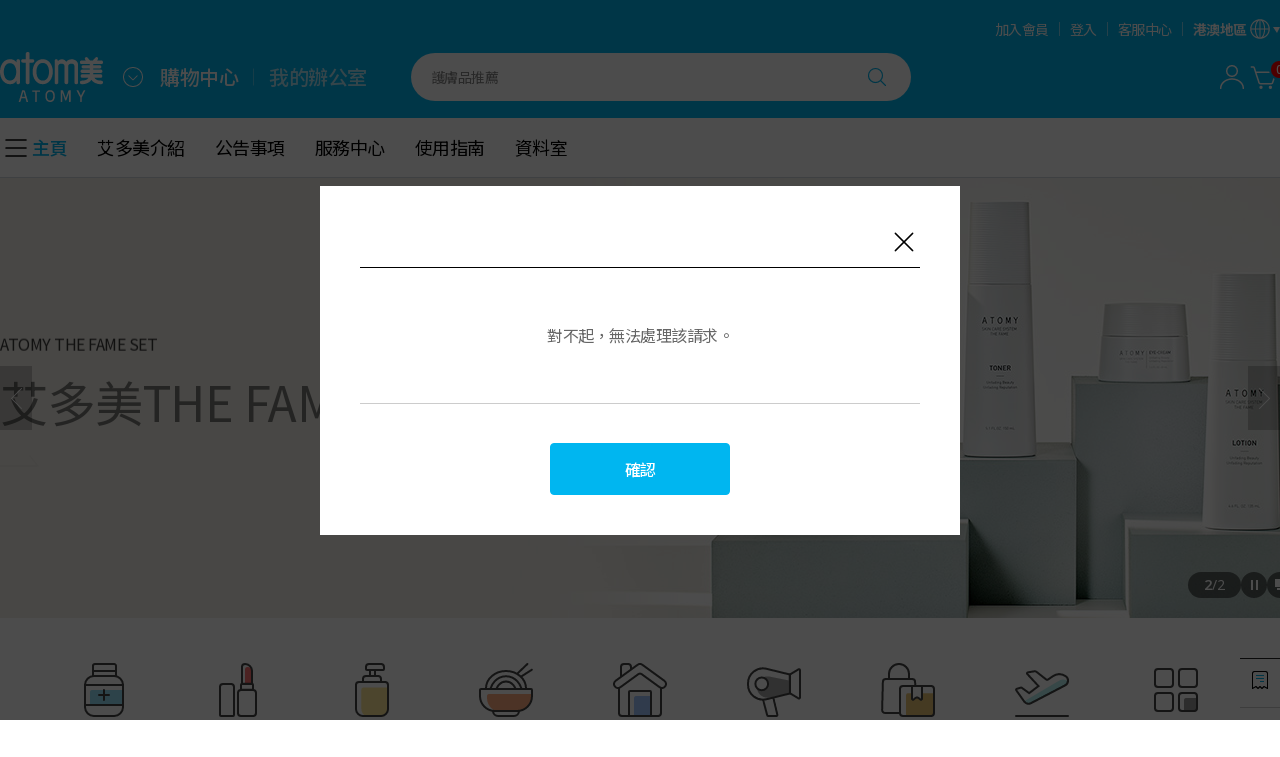

--- FILE ---
content_type: text/html;charset=UTF-8
request_url: https://hk.atomy.com/main
body_size: 342600
content:
<!DOCTYPE html>
<html class="isWeb"
	  lang="zh-HK">
<head>
	<meta charset="utf-8">
	<meta http-equiv="X-UA-Compatible" content="IE=edge">

	
	

	<!-- 네이버 서치 어드바이저	-->
	<meta name="naver-site-verification" content="9ad96e7eb90660d24fa6bb22bdd8bdc7c6af28ea">

	
	<title>購物中心 | Atomy 港澳地區</title>

	
	
		<meta name="description" content="직구 Global, Beauty, Personal, Home, Food, More">
		<meta name="keywords" content="Beauty, Skin Care, Absolute Skincare, Absolute Skincare Set,  Noni, Atomy HK, Atomy Macau, 艾多美, 艾多美香港, 艾多美澳門, Atomy Hong Kong">
	

	
	
		<meta property="og:title" content="購物中心 | Atomy 港澳地區">
		<meta property="og:description" content="직구 Global, Beauty, Personal, Home, Food, More">
		<meta property="og:image" content="https://image.atomy.com/disp/siteInfo/seo/og_image_v20241202081400.png">
		<meta property="og:url" content="https://hk.atomy.com/main">
	

	
	
	
		<link rel="shortcut icon" href="//image.atomy.com/disp/siteInfo/seo/favicon_v20241202081401.ico" type="image/x-icon">
	

	
	
		
		<link href="https://fonts.googleapis.com/css2?family=Noto+Sans:wght@400;500;600;700&display=swap" rel="stylesheet">
		<link href="https://fonts.googleapis.com/css2?family=Noto+Sans+KR:wght@200;300;400;500;700&display=swap" rel="stylesheet">
		<link href="https://fonts.googleapis.com/css2?family=Noto+Serif+KR:wght@400;700&display=swap" rel="stylesheet">

		
		
			<link href="https://fonts.googleapis.com/css2?family=Noto+Sans+HK:wght@400;500;700&family=Noto+Sans+TC:wght@400;500;700&family=Noto+Sans+SC:wght@400;500;700&display=swap" rel="stylesheet">
			
			
			
			
		
		
			
		
	

	<link rel="stylesheet" href="//resources.atomy.com/20260121091449/fo/css/common.css" type="text/css">
	<link rel="stylesheet" href="//resources.atomy.com/20260121091449/fo/css/layers/lyr_cmn_common.css" type="text/css">

	
	<link rel="stylesheet" href="//resources.atomy.com/20260121091449/fo/css/global/gb_common.css" type="text/css">
	<link rel="stylesheet" href="//resources.atomy.com/20260121091449/fo/css/global/layers/gb_lyr_cmn_common.css" type="text/css">

	<link rel="stylesheet" href="//resources.atomy.com/20260121091449/fo/css/disp.css" type="text/css"><link rel="stylesheet" href="//resources.atomy.com/20260121091449/fo/css/main.css" type="text/css"><link rel="stylesheet" href="//resources.atomy.com/20260121091449/fo/css/global/gb_disp.css" type="text/css"><link rel="stylesheet" href="//resources.atomy.com/20260121091449/fo/css/global/gb_main.css" type="text/css">
	

	
	<!--
		TODO: 사이트 기본 설정 공통 컨트롤 스크립트 정의 해두기
		window.overpass.site = {
			snsLogin: {},
			...
		}
	-->
	<script type="text/javascript">
		window.overpass = {};
		overpass.global = {
			prefix: "/fo"
		};
	</script>
	<script src="//resources.atomy.com/20260121091449/js/lib/overpass.require-2.3.6.min.js"></script><script src="//resources.atomy.com/20260121091449/js/lib/jquery-3.6.0.min.js"></script><script type="text/javascript" src="//resources.atomy.com/20260121091449/js/lib/cookie.js"></script><script src="//resources.atomy.com/20260121091449/js/overpass/common/jquery.lazy.min.js"></script><script src="//resources.atomy.com/20260121091449/js/lib/dayjs.min.js"></script><script src="//resources.atomy.com/20260121091449/js/lib/timezone.js"></script><script src="//resources.atomy.com/20260121091449/js/lib/utc.js"></script><script src="//resources.atomy.com/20260121091449/js/lib/customParseFormat.js"></script><script src="//resources.atomy.com/20260121091449/js/lib/jquery.numberformatter-1.2.4.min.js"></script><script type="text/javascript">
		if (overpass.global === undefined) {
			overpass.global = {};
		}
		if (overpass.language === undefined) {
			overpass.language = {};
		}

		overpass.require.config({
			baseUrl: "\/\/resources.atomy.com\/20260121091449"
		});
		overpass.require.define("__GLOBAL__", {
			imgPath: "\/\/image.atomy.com"
		});
		$.extend(overpass.global, {
			siteNo: "HK",
			siteNm: "\uD64D\uCF69",
			clientNo: "ATOMY",
			chnlCd: "10",
			language: "zh",
			jisaCode: "19",
			currCode: "HKD",
			currSymbol: "HK$",
			currShowNm: "HK$",
			amtFormat: "#######",
			pvFormat: "########",
			grpSprtr: ",",
			dcmSprtr: ".",
			dateFormatYmd: "yyyy-MM-dd",
			dateFormatMd: "MM-dd",
			timeZone: "Asia\/Hong_Kong",
			mobile: false,
			isApp: false,
			appDiviCd: null,
			locale: "zh_HK",
			buildTimestamp: "20260121091449",
			staticUrl: "\/\/resources.atomy.com\/20260121091449",
			isGlobalCssRequired: true,
			isCalendarMondayStartYn: "N"
		});

		$.extend(overpass.language, {
			'mypage.word.regist.title': "\u8A3B\u518A",
			'common.word.delete': "\u522A\u9664",
			'common.word.confirm': "\u78BA\u8A8D",
			'common.word.cancel': "\u53D6\u6D88",
			'common.word.save': "\u4FDD\u5B58",
			'common.word.layer.close': "\u95DC\u9589\u8996\u7A97",
			'common.word.all': "\u5168\u90E8",
			'mypage.word.select': "\u9078\u64C7",
			'system.common.error': "\u5C0D\u4E0D\u8D77\uFF0C\u7121\u6CD5\u8655\u7406\u8A72\u8ACB\u6C42\u3002",
			'common.text.please.login': "\u8ACB\u767B\u5165\u5F8C\u4F7F\u7528",
			'pp.login.confirm':"\u500B\u4EBA\u5546\u5E97\u662F\u975E\u6703\u54E1\u5C08\u7528\u7684\u3002\u662F\u5426\u8981\u9000\u51FA\u767B\u9304\uFF1F"
		});

		// dayjs timezone 적용
		dayjs.extend(window.dayjs_plugin_utc);
		dayjs.extend(window.dayjs_plugin_timezone);
		dayjs.extend(window.dayjs_plugin_customParseFormat);
		if (overpass.global.timeZone) {
			dayjs.tz.setDefault(overpass.global.timeZone);
		}
	</script><script src="//resources.atomy.com/20260121091449/js/overpass/overpass.common.js"></script><script src="//resources.atomy.com/20260121091449/js/overpass/overpass.util.js"></script>
		<script src="//resources.atomy.com/20260121091449/js/overpass.fo.config.js"></script>
		
	
	
	
	
		
			
	<!-- Google tag (gtag.js) -->
	
		<script async src="https://www.googletagmanager.com/gtag/js?id=G-6WQRH12CSP"></script>
		<script>
			window.dataLayer = window.dataLayer || [];
			function gtag(){dataLayer.push(arguments);}
			gtag('js', new Date());
			gtag('config', 'G-6WQRH12CSP');
		</script>
	

		
		
	

	
		
		
	

	<script type="text/javascript" class="link">
		//메인 페이지는 새로고침시 상단으로 보냄
		if ('scrollRestoration' in history) {
			const isSafari = /^((?!chrome|android).)*safari/i.test(navigator.userAgent);

			if (isSafari) {
				history.scrollRestoration = 'auto';
				window.addEventListener("load", function() {
					requestAnimationFrame(() => {
						window.scrollTo(0, 0);
					});
				});
			} else {
				history.scrollRestoration = 'manual';
			}
		}

		$(function() {

			//팝업공지 레이어
			overpass.require.load(["/common/const"], function (Const) {
				const cookiePolicySite = [Const.ST_SITE_NO_EU, Const.ST_SITE_NO_TH, Const.ST_SITE_NO_TR];
				let cookiePolicyCookie = Cookies.get().cookiePolicy || Const.FALSE;
				if(!cookiePolicySite.includes(overpass.global.siteNo)) {
					cookiePolicyCookie = Const.TRUE;
				}
				if (Const.TRUE === cookiePolicyCookie) {
					overpass.layer.notiPop({
						data: {
							dispDiviCd: Const.CT_NOTI_POP_DISP_DIVI_CD_MAIN
						}
					});
				}
			});

			overpass.require.load(['/fo/overpass/disp/overpass.disp.shop.js'], function() {});
			// 메인 컨텐츠 paging 처리
			overpass.require.define('remainContents', "[{\"login\":false,\"siteNo\":\"HK\",\"clientNo\":\"ATOMY\",\"mbrNo\":\"NOMEMBER\",\"chnlCd\":\"10\",\"ordChnlCd\":\"10\",\"sessionId\":\"ed9896d7-1700-411e-a617-d34c34dedb03\",\"timeZone\":\"Asia\/Hong_Kong\",\"regId\":\"FRONT\",\"uptId\":\"FRONT\",\"areaNo\":\"D2410001805\",\"templNo\":\"0000560\",\"sortSeq\":5,\"dispCtgNo\":\"2401004010\",\"areaTypeNo\":\"2404000484\",\"sourcePath\":\"disp\/area\/module\/goods\/G2404000484.html\",\"goodsSeqDispYn\":\"N\",\"dsContsInfoList\":[{\"dispCtgNo\":\"2401004010\",\"areaNo\":\"D2410001805\",\"areaTypeFormNo\":\"240400000001804\",\"contsGrpNo\":\"2401004010D241000180504004210\",\"contsNo\":\"241031000038442\",\"contsDistNo\":\"241031000011292\",\"areaTypeFormNm\":\"\uD0C0\uC774\uD2C0\",\"minDispCnt\":1,\"dispCnt\":1,\"contsFormCd\":\"040\",\"contsFormDtlCd\":\"042\",\"depthNo\":1,\"relContsNo1\":\"241000000009102\",\"bannerNm\":\"\uD83D\uDC51\u827E\u591A\u7F8E\u7687\u724C\u7522\u54C1\uD83D\uDC51\",\"bannerSubNm\":\"\u4FE1\u5FC3\u4E4B\u9078\",\"sortSeq\":0,\"contsSortSeq\":100,\"bannerKindCd\":\"9010\",\"bannerNo\":\"241000000009102\",\"bannerDtlNo\":\"241000000009712\",\"linkExistYn\":\"N\",\"width\":0,\"height\":0,\"txtCont\":\"\uD83D\uDC51\u827E\u591A\u7F8E\u7687\u724C\u7522\u54C1\uD83D\uDC51\",\"dispStartDtime\":\"20241030175248\",\"dispEndDtime\":\"39991231235959\",\"contsList\":[{\"dispCtgNo\":\"2401004010\",\"areaNo\":\"D2410001805\",\"areaTypeFormNo\":\"240400000001804\",\"contsGrpNo\":\"2401004010D241000180504004210\",\"contsNo\":\"241031000038442\",\"contsDistNo\":\"241031000011292\",\"areaTypeFormNm\":\"\uD0C0\uC774\uD2C0\",\"minDispCnt\":1,\"dispCnt\":1,\"contsFormCd\":\"040\",\"contsFormDtlCd\":\"042\",\"depthNo\":1,\"relContsNo1\":\"241000000009102\",\"bannerNm\":\"\uD83D\uDC51\u827E\u591A\u7F8E\u7687\u724C\u7522\u54C1\uD83D\uDC51\",\"bannerSubNm\":\"\u4FE1\u5FC3\u4E4B\u9078\",\"sortSeq\":0,\"contsSortSeq\":0,\"bannerKindCd\":\"9010\",\"bannerNo\":\"241000000009102\",\"bannerDtlNo\":\"241000000009712\",\"linkExistYn\":\"N\",\"width\":0,\"height\":0,\"txtCont\":\"\uD83D\uDC51\u827E\u591A\u7F8E\u7687\u724C\u7522\u54C1\uD83D\uDC51\",\"dispStartDtime\":\"20241030175248\",\"dispEndDtime\":\"39991231235959\",\"titleAlignDiviCd\":\"10\",\"salePossQty\":0,\"goodsEvalScore\":0.0,\"goodsEvalStarScore\":0,\"goodsEvalAverageScore\":0.0,\"goodsEvalCnt\":0,\"wishCnt\":0,\"orderCnt\":0,\"cartCnt\":0,\"lareaTypeFormNo\":\"240400000001804\"}],\"titleAlignDiviCd\":\"10\",\"salePossQty\":0,\"goodsEvalScore\":0.0,\"goodsEvalStarScore\":0,\"goodsEvalAverageScore\":0.0,\"goodsEvalCnt\":0,\"wishCnt\":0,\"orderCnt\":0,\"cartCnt\":0,\"lareaTypeFormNo\":\"240400000001804\"},{\"dispCtgNo\":\"2401004010\",\"areaNo\":\"D2410001805\",\"areaTypeFormNo\":\"240400000001806\",\"contsGrpNo\":\"2401004010D2410001805060060110\",\"contsNo\":\"241031000038452\",\"contsDistNo\":\"241031000011302\",\"areaTypeFormNm\":\"\uADF8\uB8F9\uBA85\",\"minDispCnt\":1,\"dispCnt\":1,\"contsFormCd\":\"060\",\"contsFormDtlCd\":\"060\",\"depthNo\":2,\"inputConts1\":\"\u7687\u724C\u7522\u54C1\",\"sortSeq\":0,\"contsSortSeq\":100,\"width\":0,\"height\":0,\"dispStartDtime\":\"20241030175248\",\"dispEndDtime\":\"39991231235959\",\"salePossQty\":0,\"goodsEvalScore\":0.0,\"goodsEvalStarScore\":0,\"goodsEvalAverageScore\":0.0,\"goodsEvalCnt\":0,\"wishCnt\":0,\"orderCnt\":0,\"cartCnt\":0,\"lareaTypeFormNo\":\"240400000001805\",\"mareaTypeFormNo\":\"240400000001806\",\"mcontsList\":[{\"dispCtgNo\":\"2401004010\",\"areaNo\":\"D2410001805\",\"areaTypeFormNo\":\"240400000001806\",\"contsGrpNo\":\"2401004010D2410001805060060110\",\"contsNo\":\"241031000038452\",\"contsDistNo\":\"241031000011302\",\"areaTypeFormNm\":\"\uADF8\uB8F9\uBA85\",\"minDispCnt\":1,\"dispCnt\":1,\"contsFormCd\":\"060\",\"contsFormDtlCd\":\"060\",\"depthNo\":2,\"inputConts1\":\"\u7687\u724C\u7522\u54C1\",\"sortSeq\":0,\"contsSortSeq\":0,\"width\":0,\"height\":0,\"dispStartDtime\":\"20241030175248\",\"dispEndDtime\":\"39991231235959\",\"contsList\":[{\"dispCtgNo\":\"2401004010\",\"areaNo\":\"D2410001805\",\"areaTypeFormNo\":\"240400000001806\",\"contsGrpNo\":\"2401004010D2410001805060060110\",\"contsNo\":\"241031000038452\",\"contsDistNo\":\"241031000011302\",\"areaTypeFormNm\":\"\uADF8\uB8F9\uBA85\",\"minDispCnt\":1,\"dispCnt\":1,\"contsFormCd\":\"060\",\"contsFormDtlCd\":\"060\",\"depthNo\":2,\"inputConts1\":\"\u7687\u724C\u7522\u54C1\",\"sortSeq\":0,\"contsSortSeq\":0,\"width\":0,\"height\":0,\"dispStartDtime\":\"20241030175248\",\"dispEndDtime\":\"39991231235959\",\"salePossQty\":0,\"goodsEvalScore\":0.0,\"goodsEvalStarScore\":0,\"goodsEvalAverageScore\":0.0,\"goodsEvalCnt\":0,\"wishCnt\":0,\"orderCnt\":0,\"cartCnt\":0,\"lareaTypeFormNo\":\"240400000001805\",\"mareaTypeFormNo\":\"240400000001806\"}],\"salePossQty\":0,\"goodsEvalScore\":0.0,\"goodsEvalStarScore\":0,\"goodsEvalAverageScore\":0.0,\"goodsEvalCnt\":0,\"wishCnt\":0,\"orderCnt\":0,\"cartCnt\":0,\"lareaTypeFormNo\":\"240400000001805\",\"mareaTypeFormNo\":\"240400000001806\"},{\"dispCtgNo\":\"2401004010\",\"areaNo\":\"D2410001805\",\"areaTypeFormNo\":\"240400000001807\",\"contsGrpNo\":\"2401004010D2410001805010010120\",\"contsNo\":\"241031000038443\",\"contsDistNo\":\"241031000011293\",\"areaTypeFormNm\":\"\uC0C1\uD488\",\"minDispCnt\":1,\"dispCnt\":30,\"contsFormCd\":\"010\",\"contsFormDtlCd\":\"010\",\"depthNo\":2,\"relContsNo1\":\"G00207\",\"sortSeq\":0,\"contsSortSeq\":0,\"width\":0,\"height\":0,\"goodsNm\":\"\u827E\u591A\u7F8E\u51DD\u8403\u7165\u819A\u516D\u90E8\u66F2\",\"dispStartDtime\":\"20241030175248\",\"dispEndDtime\":\"39991231235959\",\"contsList\":[{\"dispCtgNo\":\"2401004010\",\"areaNo\":\"D2410001805\",\"areaTypeFormNo\":\"240400000001807\",\"contsGrpNo\":\"2401004010D2410001805010010120\",\"contsNo\":\"241031000038443\",\"contsDistNo\":\"241031000011293\",\"areaTypeFormNm\":\"\uC0C1\uD488\",\"minDispCnt\":1,\"dispCnt\":30,\"contsFormCd\":\"010\",\"contsFormDtlCd\":\"010\",\"depthNo\":2,\"relContsNo1\":\"G00207\",\"sortSeq\":0,\"contsSortSeq\":0,\"width\":0,\"height\":0,\"goodsNm\":\"\u827E\u591A\u7F8E\u51DD\u8403\u7165\u819A\u516D\u90E8\u66F2\",\"dispStartDtime\":\"20241030175248\",\"dispEndDtime\":\"39991231235959\",\"goodsInfo\":{\"retCode\":\"0000\",\"goodsNo\":\"G00207\",\"goodsNm\":\"\u827E\u591A\u7F8E\u51DD\u8403\u7165\u819A\u516D\u90E8\u66F2\",\"goodsTypeCd\":\"101\",\"goodsTypeDtlCd\":\"1011\",\"dispStartDtime\":\"20240822174600\",\"launchingDate\":\"20170927000000\",\"ordQty\":0,\"salePossQty\":0,\"multiItemYn\":\"N\",\"purchAgeLimitCd\":\"99\",\"priceTypeCd\":\"10\",\"nomeSalePriceVat\":0.0,\"nomeVatAmt\":0.0,\"custSalePriceVat\":0.0,\"custVatAmt\":0.0,\"pvPrice\":120000.0,\"nomeSalePrice\":0.0,\"custSalePrice\":1549.0,\"custTailoredPrice\":0.0,\"nonTaxAmt\":0.0,\"nonFoodTaxAmt\":0.0,\"nonRTaxAmt\":0.0,\"nonFoodRTaxAmt\":0.0,\"immePurchYn\":\"N\",\"promoDispYn\":\"Y\",\"maxOrdTotal\":0,\"maxOrdDay\":0,\"limitedPeriodYn\":\"N\",\"limitedSeasonYn\":\"N\",\"limitedQtyYn\":\"N\",\"isOtherCountry\":\"Y\",\"weight\":0.0,\"deliGubun\":\"0\",\"isIndividualDelivery\":\"0\",\"reservTotalMemberQty\":0,\"reservTotalOrdQty\":0,\"imgPath\":\"\/HK\/goods\/G00207\/org\/780\/241028000028780.jpg\",\"giftYn\":\"N\",\"salePrice\":1859.0,\"beneCustSalePrice\":1549.0,\"custPvupPrice\":120000.0,\"exchToKrw\":0.0,\"saleCnt\":186,\"goodsEvalCnt\":0,\"goodsEvalScore\":0,\"wishCnt\":40,\"cartCnt\":300,\"stockExistYn\":\"Y\",\"bottomFlagInfo\":\"30:0001821:Y:N,70:0001300:N:N,80:0001301:N:N,90:0001302:N:N,110:0001304:N:N,\",\"stAmt\":0.0,\"discontinuedYn\":\"N\",\"reStockNotiDispYn\":\"N\",\"mobileGoodsYn\":\"N\",\"goodsSiteNo\":\"HK\",\"warehouseStockInfo\":\"HK:200:N:N:N:G1\",\"pickupWareHouseStockYn\":\"N\",\"pickupBranchPossYn\":\"N\",\"materialGubun\":\"01\",\"saleDNonTaxAmt\":0.0,\"saleDStateAmt\":0.0,\"saleDCityAmt\":0.0,\"saleDCountryAmt\":0.0,\"saleDSpecialAmt\":0.0,\"saleDRetailPrice\":0.0,\"goodsDcAmt\":0.0,\"promoGiftGoodsCnt\":0,\"custSalePriceMultiYn\":\"N\",\"nomeSalePriceMultiYn\":\"N\",\"pvPriceMultiYn\":\"N\",\"cartDispYn\":\"Y\",\"stateTaxRate\":0.0,\"countyTaxRate\":0.0,\"cityTaxRate\":0.0,\"specialTaxRate\":0.0,\"sjaegoQty\":0.0},\"salePossQty\":0,\"goodsEvalScore\":0.0,\"goodsEvalStarScore\":0,\"goodsEvalAverageScore\":0.0,\"goodsEvalCnt\":0,\"wishCnt\":0,\"orderCnt\":0,\"cartCnt\":0,\"lareaTypeFormNo\":\"240400000001805\",\"mareaTypeFormNo\":\"240400000001807\"},{\"dispCtgNo\":\"2401004010\",\"areaNo\":\"D2410001805\",\"areaTypeFormNo\":\"240400000001807\",\"contsGrpNo\":\"2401004010D2410001805010010120\",\"contsNo\":\"241031000038444\",\"contsDistNo\":\"241031000011294\",\"areaTypeFormNm\":\"\uC0C1\uD488\",\"minDispCnt\":1,\"dispCnt\":30,\"contsFormCd\":\"010\",\"contsFormDtlCd\":\"010\",\"depthNo\":2,\"relContsNo1\":\"G00120\",\"sortSeq\":0,\"contsSortSeq\":0,\"width\":0,\"height\":0,\"goodsNm\":\"\u827E\u591A\u7F8E\u6709\u6A5F\u6FC3\u7E2E\u767C\u9175\u8AFE\u9E97\u679C\u6C41(\u5305\u88DD\uFF09\",\"dispStartDtime\":\"20241030175248\",\"dispEndDtime\":\"39991231235959\",\"goodsInfo\":{\"retCode\":\"0000\",\"goodsNo\":\"G00120\",\"goodsNm\":\"\u827E\u591A\u7F8E\u6709\u6A5F\u6FC3\u7E2E\u767C\u9175\u8AFE\u9E97\u679C\u6C41(\u5305\u88DD\uFF09\",\"goodsTypeCd\":\"101\",\"goodsTypeDtlCd\":\"1011\",\"dispStartDtime\":\"20240822174600\",\"launchingDate\":\"20230629105146\",\"ordQty\":0,\"salePossQty\":0,\"multiItemYn\":\"N\",\"purchAgeLimitCd\":\"99\",\"priceTypeCd\":\"10\",\"nomeSalePriceVat\":0.0,\"nomeVatAmt\":0.0,\"custSalePriceVat\":0.0,\"custVatAmt\":0.0,\"pvPrice\":31900.0,\"nomeSalePrice\":0.0,\"custSalePrice\":398.0,\"custTailoredPrice\":0.0,\"nonTaxAmt\":0.0,\"nonFoodTaxAmt\":0.0,\"nonRTaxAmt\":0.0,\"nonFoodRTaxAmt\":0.0,\"immePurchYn\":\"N\",\"promoDispYn\":\"Y\",\"maxOrdTotal\":0,\"maxOrdDay\":0,\"limitedPeriodYn\":\"N\",\"limitedSeasonYn\":\"N\",\"limitedQtyYn\":\"N\",\"isOtherCountry\":\"Y\",\"weight\":0.0,\"deliGubun\":\"0\",\"isIndividualDelivery\":\"0\",\"individualDeliveryFeeGubun\":\"00\",\"reservTotalMemberQty\":0,\"reservTotalOrdQty\":0,\"imgPath\":\"\/HK\/goods\/G00120\/org\/844\/241028000028844.jpg\",\"giftYn\":\"N\",\"salePrice\":477.0,\"beneCustSalePrice\":398.0,\"custPvupPrice\":31900.0,\"exchToKrw\":0.0,\"saleCnt\":326,\"goodsEvalCnt\":0,\"goodsEvalScore\":0,\"wishCnt\":85,\"cartCnt\":556,\"stockExistYn\":\"Y\",\"bottomFlagInfo\":\"30:0001821:Y:N,70:0001300:N:N,80:0001301:N:N,90:0001302:N:N,110:0001304:N:N,\",\"stAmt\":0.0,\"discontinuedYn\":\"N\",\"reStockNotiDispYn\":\"N\",\"mobileGoodsYn\":\"N\",\"goodsSiteNo\":\"HK\",\"warehouseStockInfo\":\"HK:305:N:N:N:G1\",\"pickupWareHouseStockYn\":\"N\",\"pickupBranchPossYn\":\"N\",\"materialGubun\":\"03\",\"saleDNonTaxAmt\":0.0,\"saleDStateAmt\":0.0,\"saleDCityAmt\":0.0,\"saleDCountryAmt\":0.0,\"saleDSpecialAmt\":0.0,\"saleDRetailPrice\":0.0,\"goodsDcAmt\":0.0,\"promoGiftGoodsCnt\":0,\"custSalePriceMultiYn\":\"N\",\"nomeSalePriceMultiYn\":\"N\",\"pvPriceMultiYn\":\"N\",\"cartDispYn\":\"Y\",\"stateTaxRate\":0.0,\"countyTaxRate\":0.0,\"cityTaxRate\":0.0,\"specialTaxRate\":0.0,\"sjaegoQty\":0.0},\"salePossQty\":0,\"goodsEvalScore\":0.0,\"goodsEvalStarScore\":0,\"goodsEvalAverageScore\":0.0,\"goodsEvalCnt\":0,\"wishCnt\":0,\"orderCnt\":0,\"cartCnt\":0,\"lareaTypeFormNo\":\"240400000001805\",\"mareaTypeFormNo\":\"240400000001807\"},{\"dispCtgNo\":\"2401004010\",\"areaNo\":\"D2410001805\",\"areaTypeFormNo\":\"240400000001807\",\"contsGrpNo\":\"2401004010D2410001805010010120\",\"contsNo\":\"241031000038453\",\"contsDistNo\":\"241031000011303\",\"areaTypeFormNm\":\"\uC0C1\uD488\",\"minDispCnt\":1,\"dispCnt\":30,\"contsFormCd\":\"010\",\"contsFormDtlCd\":\"010\",\"depthNo\":2,\"relContsNo1\":\"G00129\",\"sortSeq\":0,\"contsSortSeq\":0,\"width\":0,\"height\":0,\"goodsNm\":\"\u827E\u591A\u7F8E\u83E0\u863F\u7D9C\u5408\u9175\u7D20\",\"dispStartDtime\":\"20241030175248\",\"dispEndDtime\":\"39991231235959\",\"goodsInfo\":{\"retCode\":\"0000\",\"goodsNo\":\"G00129\",\"goodsNm\":\"\u827E\u591A\u7F8E\u83E0\u863F\u7D9C\u5408\u9175\u7D20\",\"goodsTypeCd\":\"101\",\"goodsTypeDtlCd\":\"1011\",\"dispStartDtime\":\"20240822174600\",\"launchingDate\":\"20230725140000\",\"ordQty\":0,\"salePossQty\":0,\"multiItemYn\":\"N\",\"purchAgeLimitCd\":\"99\",\"priceTypeCd\":\"10\",\"nomeSalePriceVat\":0.0,\"nomeVatAmt\":0.0,\"custSalePriceVat\":0.0,\"custVatAmt\":0.0,\"pvPrice\":9200.0,\"nomeSalePrice\":0.0,\"custSalePrice\":139.0,\"custTailoredPrice\":0.0,\"nonTaxAmt\":0.0,\"nonFoodTaxAmt\":0.0,\"nonRTaxAmt\":0.0,\"nonFoodRTaxAmt\":0.0,\"immePurchYn\":\"N\",\"promoDispYn\":\"Y\",\"maxOrdTotal\":0,\"maxOrdDay\":0,\"limitedPeriodYn\":\"N\",\"limitedSeasonYn\":\"N\",\"limitedQtyYn\":\"N\",\"isOtherCountry\":\"N\",\"weight\":0.0,\"deliGubun\":\"0\",\"isIndividualDelivery\":\"0\",\"reservTotalMemberQty\":0,\"reservTotalOrdQty\":0,\"imgPath\":\"\/HK\/goods\/G00129\/org\/786\/241028000028786.jpg\",\"giftYn\":\"N\",\"salePrice\":166.0,\"beneCustSalePrice\":139.0,\"custPvupPrice\":9200.0,\"exchToKrw\":0.0,\"saleCnt\":1878,\"goodsEvalCnt\":0,\"goodsEvalScore\":0,\"wishCnt\":130,\"cartCnt\":1800,\"stockExistYn\":\"Y\",\"bottomFlagInfo\":\"30:0001821:Y:N,70:0001300:N:N,80:0001301:N:N,90:0001302:N:N,110:0001304:N:N,\",\"stAmt\":0.0,\"discontinuedYn\":\"N\",\"reStockNotiDispYn\":\"N\",\"mobileGoodsYn\":\"N\",\"goodsSiteNo\":\"HK\",\"warehouseStockInfo\":\"HK:2309:N:N:N:G1\",\"pickupWareHouseStockYn\":\"N\",\"pickupBranchPossYn\":\"N\",\"materialGubun\":\"03\",\"saleDNonTaxAmt\":0.0,\"saleDStateAmt\":0.0,\"saleDCityAmt\":0.0,\"saleDCountryAmt\":0.0,\"saleDSpecialAmt\":0.0,\"saleDRetailPrice\":0.0,\"goodsDcAmt\":0.0,\"promoGiftGoodsCnt\":0,\"custSalePriceMultiYn\":\"N\",\"nomeSalePriceMultiYn\":\"N\",\"pvPriceMultiYn\":\"N\",\"cartDispYn\":\"Y\",\"stateTaxRate\":0.0,\"countyTaxRate\":0.0,\"cityTaxRate\":0.0,\"specialTaxRate\":0.0,\"sjaegoQty\":0.0},\"salePossQty\":0,\"goodsEvalScore\":0.0,\"goodsEvalStarScore\":0,\"goodsEvalAverageScore\":0.0,\"goodsEvalCnt\":0,\"wishCnt\":0,\"orderCnt\":0,\"cartCnt\":0,\"lareaTypeFormNo\":\"240400000001805\",\"mareaTypeFormNo\":\"240400000001807\"},{\"dispCtgNo\":\"2401004010\",\"areaNo\":\"D2410001805\",\"areaTypeFormNo\":\"240400000001807\",\"contsGrpNo\":\"2401004010D2410001805010010120\",\"contsNo\":\"241031000038445\",\"contsDistNo\":\"241031000011295\",\"areaTypeFormNm\":\"\uC0C1\uD488\",\"minDispCnt\":1,\"dispCnt\":30,\"contsFormCd\":\"010\",\"contsFormDtlCd\":\"010\",\"depthNo\":2,\"relContsNo1\":\"G00160\",\"sortSeq\":0,\"contsSortSeq\":0,\"width\":0,\"height\":0,\"goodsNm\":\"\u827E\u591A\u7F8E\u76CA\u751F\u83CC\u7C89\",\"dispStartDtime\":\"20241030175248\",\"dispEndDtime\":\"39991231235959\",\"goodsInfo\":{\"retCode\":\"0000\",\"goodsNo\":\"G00160\",\"goodsNm\":\"\u827E\u591A\u7F8E\u76CA\u751F\u83CC\u7C89\",\"goodsTypeCd\":\"101\",\"goodsTypeDtlCd\":\"1011\",\"dispStartDtime\":\"20240822174600\",\"launchingDate\":\"20170920000000\",\"ordQty\":0,\"salePossQty\":0,\"multiItemYn\":\"N\",\"purchAgeLimitCd\":\"99\",\"priceTypeCd\":\"10\",\"nomeSalePriceVat\":0.0,\"nomeVatAmt\":0.0,\"custSalePriceVat\":0.0,\"custVatAmt\":0.0,\"pvPrice\":14100.0,\"nomeSalePrice\":0.0,\"custSalePrice\":241.0,\"custTailoredPrice\":0.0,\"nonTaxAmt\":0.0,\"nonFoodTaxAmt\":0.0,\"nonRTaxAmt\":0.0,\"nonFoodRTaxAmt\":0.0,\"immePurchYn\":\"N\",\"promoDispYn\":\"Y\",\"maxOrdTotal\":0,\"maxOrdDay\":0,\"limitedPeriodYn\":\"N\",\"limitedSeasonYn\":\"N\",\"limitedQtyYn\":\"N\",\"isOtherCountry\":\"Y\",\"weight\":0.0,\"deliGubun\":\"0\",\"isIndividualDelivery\":\"0\",\"individualDeliveryFeeGubun\":\"00\",\"reservTotalMemberQty\":0,\"reservTotalOrdQty\":0,\"imgPath\":\"\/HK\/goods\/G00160\/org\/783\/241028000028783.jpg\",\"giftYn\":\"N\",\"salePrice\":289.0,\"beneCustSalePrice\":241.0,\"custPvupPrice\":14100.0,\"exchToKrw\":0.0,\"saleCnt\":2821,\"goodsEvalCnt\":0,\"goodsEvalScore\":0,\"wishCnt\":195,\"cartCnt\":2997,\"stockExistYn\":\"Y\",\"bottomFlagInfo\":\"30:0001821:Y:N,70:0001300:N:N,80:0001301:N:N,90:0001302:N:N,110:0001304:N:N,\",\"stAmt\":0.0,\"discontinuedYn\":\"N\",\"reStockNotiDispYn\":\"N\",\"mobileGoodsYn\":\"N\",\"goodsSiteNo\":\"HK\",\"warehouseStockInfo\":\"HK:2714:N:N:N:G1\",\"pickupWareHouseStockYn\":\"N\",\"pickupBranchPossYn\":\"N\",\"materialGubun\":\"03\",\"saleDNonTaxAmt\":0.0,\"saleDStateAmt\":0.0,\"saleDCityAmt\":0.0,\"saleDCountryAmt\":0.0,\"saleDSpecialAmt\":0.0,\"saleDRetailPrice\":0.0,\"goodsDcAmt\":0.0,\"promoGiftGoodsCnt\":0,\"custSalePriceMultiYn\":\"N\",\"nomeSalePriceMultiYn\":\"N\",\"pvPriceMultiYn\":\"N\",\"cartDispYn\":\"Y\",\"stateTaxRate\":0.0,\"countyTaxRate\":0.0,\"cityTaxRate\":0.0,\"specialTaxRate\":0.0,\"sjaegoQty\":0.0},\"salePossQty\":0,\"goodsEvalScore\":0.0,\"goodsEvalStarScore\":0,\"goodsEvalAverageScore\":0.0,\"goodsEvalCnt\":0,\"wishCnt\":0,\"orderCnt\":0,\"cartCnt\":0,\"lareaTypeFormNo\":\"240400000001805\",\"mareaTypeFormNo\":\"240400000001807\"}],\"goodsInfo\":{\"retCode\":\"0000\",\"goodsNo\":\"G00160\",\"goodsNm\":\"\u827E\u591A\u7F8E\u76CA\u751F\u83CC\u7C89\",\"goodsTypeCd\":\"101\",\"goodsTypeDtlCd\":\"1011\",\"dispStartDtime\":\"20240822174600\",\"launchingDate\":\"20170920000000\",\"ordQty\":0,\"salePossQty\":0,\"multiItemYn\":\"N\",\"purchAgeLimitCd\":\"99\",\"priceTypeCd\":\"10\",\"nomeSalePriceVat\":0.0,\"nomeVatAmt\":0.0,\"custSalePriceVat\":0.0,\"custVatAmt\":0.0,\"pvPrice\":14100.0,\"nomeSalePrice\":0.0,\"custSalePrice\":241.0,\"custTailoredPrice\":0.0,\"nonTaxAmt\":0.0,\"nonFoodTaxAmt\":0.0,\"nonRTaxAmt\":0.0,\"nonFoodRTaxAmt\":0.0,\"immePurchYn\":\"N\",\"promoDispYn\":\"Y\",\"maxOrdTotal\":0,\"maxOrdDay\":0,\"limitedPeriodYn\":\"N\",\"limitedSeasonYn\":\"N\",\"limitedQtyYn\":\"N\",\"isOtherCountry\":\"Y\",\"weight\":0.0,\"deliGubun\":\"0\",\"isIndividualDelivery\":\"0\",\"individualDeliveryFeeGubun\":\"00\",\"reservTotalMemberQty\":0,\"reservTotalOrdQty\":0,\"imgPath\":\"\/HK\/goods\/G00160\/org\/783\/241028000028783.jpg\",\"giftYn\":\"N\",\"salePrice\":289.0,\"beneCustSalePrice\":241.0,\"custPvupPrice\":14100.0,\"exchToKrw\":0.0,\"saleCnt\":2821,\"goodsEvalCnt\":0,\"goodsEvalScore\":0,\"wishCnt\":195,\"cartCnt\":2997,\"stockExistYn\":\"Y\",\"bottomFlagInfo\":\"30:0001821:Y:N,70:0001300:N:N,80:0001301:N:N,90:0001302:N:N,110:0001304:N:N,\",\"stAmt\":0.0,\"discontinuedYn\":\"N\",\"reStockNotiDispYn\":\"N\",\"mobileGoodsYn\":\"N\",\"goodsSiteNo\":\"HK\",\"warehouseStockInfo\":\"HK:2714:N:N:N:G1\",\"pickupWareHouseStockYn\":\"N\",\"pickupBranchPossYn\":\"N\",\"materialGubun\":\"03\",\"saleDNonTaxAmt\":0.0,\"saleDStateAmt\":0.0,\"saleDCityAmt\":0.0,\"saleDCountryAmt\":0.0,\"saleDSpecialAmt\":0.0,\"saleDRetailPrice\":0.0,\"goodsDcAmt\":0.0,\"promoGiftGoodsCnt\":0,\"custSalePriceMultiYn\":\"N\",\"nomeSalePriceMultiYn\":\"N\",\"pvPriceMultiYn\":\"N\",\"cartDispYn\":\"Y\",\"stateTaxRate\":0.0,\"countyTaxRate\":0.0,\"cityTaxRate\":0.0,\"specialTaxRate\":0.0,\"sjaegoQty\":0.0},\"salePossQty\":0,\"goodsEvalScore\":0.0,\"goodsEvalStarScore\":0,\"goodsEvalAverageScore\":0.0,\"goodsEvalCnt\":0,\"wishCnt\":0,\"orderCnt\":0,\"cartCnt\":0,\"lareaTypeFormNo\":\"240400000001805\",\"mareaTypeFormNo\":\"240400000001807\"}]}],\"dispCnt\":0,\"cacheRefresh\":\"nocache\",\"language\":\"zh\"},{\"login\":false,\"siteNo\":\"HK\",\"clientNo\":\"ATOMY\",\"mbrNo\":\"NOMEMBER\",\"chnlCd\":\"10\",\"ordChnlCd\":\"10\",\"sessionId\":\"ed9896d7-1700-411e-a617-d34c34dedb03\",\"timeZone\":\"Asia\/Hong_Kong\",\"regId\":\"FRONT\",\"uptId\":\"FRONT\",\"areaNo\":\"D2408001104\",\"templNo\":\"0000560\",\"sortSeq\":6,\"dispCtgNo\":\"2401004010\",\"areaTypeNo\":\"2404000501\",\"sourcePath\":\"disp\/area\/module\/banner\/G2404000501.html\",\"goodsSeqDispYn\":\"Y\",\"dsContsInfoList\":[{\"dispCtgNo\":\"2401004010\",\"areaNo\":\"D2408001104\",\"areaTypeFormNo\":\"240400000002364\",\"contsGrpNo\":\"2401004010D2408001104040040100\",\"contsNo\":\"240829000031092\",\"contsDistNo\":\"240829000007882\",\"areaTypeFormNm\":\"\uC774\uBBF8\uC9C0\uBC30\uB108\",\"minDispCnt\":1,\"dispCnt\":1,\"contsFormCd\":\"040\",\"contsFormDtlCd\":\"040\",\"depthNo\":1,\"relContsNo1\":\"240800000007135\",\"bannerNm\":\"\u4F7F\u7528\u6307\u5357\",\"bannerSubNm\":\"\u4F7F\u7528\u6307\u5357\",\"sortSeq\":0,\"contsSortSeq\":100,\"bannerKindCd\":\"90\",\"bannerNo\":\"240800000007135\",\"bannerDtlNo\":\"240800000007481\",\"imgPath\":\"\/HK\/banner\/90\/481\/240800000007481102519.png\",\"linkUrl\":\"https:\/\/hk.atomy.com\/cst\/userGuide\",\"linkFrameTypeCd\":\"10\",\"width\":0,\"height\":0,\"titleUseYn\":\"Y\",\"dispStartDtime\":\"20240829102435\",\"dispEndDtime\":\"39991231235959\",\"contsList\":[{\"dispCtgNo\":\"2401004010\",\"areaNo\":\"D2408001104\",\"areaTypeFormNo\":\"240400000002364\",\"contsGrpNo\":\"2401004010D2408001104040040100\",\"contsNo\":\"240829000031092\",\"contsDistNo\":\"240829000007882\",\"areaTypeFormNm\":\"\uC774\uBBF8\uC9C0\uBC30\uB108\",\"minDispCnt\":1,\"dispCnt\":1,\"contsFormCd\":\"040\",\"contsFormDtlCd\":\"040\",\"depthNo\":1,\"relContsNo1\":\"240800000007135\",\"bannerNm\":\"\u4F7F\u7528\u6307\u5357\",\"bannerSubNm\":\"\u4F7F\u7528\u6307\u5357\",\"sortSeq\":0,\"contsSortSeq\":0,\"bannerKindCd\":\"90\",\"bannerNo\":\"240800000007135\",\"bannerDtlNo\":\"240800000007481\",\"imgPath\":\"\/HK\/banner\/90\/481\/240800000007481102519.png\",\"linkUrl\":\"https:\/\/hk.atomy.com\/cst\/userGuide\",\"linkFrameTypeCd\":\"10\",\"width\":0,\"height\":0,\"titleUseYn\":\"Y\",\"dispStartDtime\":\"20240829102435\",\"dispEndDtime\":\"39991231235959\",\"titleAlignDiviCd\":\"10\",\"imgAlignDiviCd\":\"10\",\"salePossQty\":0,\"goodsEvalScore\":0.0,\"goodsEvalStarScore\":0,\"goodsEvalAverageScore\":0.0,\"goodsEvalCnt\":0,\"wishCnt\":0,\"orderCnt\":0,\"cartCnt\":0,\"lareaTypeFormNo\":\"240400000002364\"}],\"titleAlignDiviCd\":\"10\",\"imgAlignDiviCd\":\"10\",\"salePossQty\":0,\"goodsEvalScore\":0.0,\"goodsEvalStarScore\":0,\"goodsEvalAverageScore\":0.0,\"goodsEvalCnt\":0,\"wishCnt\":0,\"orderCnt\":0,\"cartCnt\":0,\"lareaTypeFormNo\":\"240400000002364\"}],\"dispCnt\":0,\"cacheRefresh\":\"nocache\",\"language\":\"zh\"},{\"login\":false,\"siteNo\":\"HK\",\"clientNo\":\"ATOMY\",\"mbrNo\":\"NOMEMBER\",\"chnlCd\":\"10\",\"ordChnlCd\":\"10\",\"sessionId\":\"ed9896d7-1700-411e-a617-d34c34dedb03\",\"timeZone\":\"Asia\/Hong_Kong\",\"regId\":\"FRONT\",\"uptId\":\"FRONT\",\"areaNo\":\"D2410001824\",\"templNo\":\"0000560\",\"sortSeq\":7,\"dispCtgNo\":\"2401004010\",\"areaTypeNo\":\"2404000485\",\"sourcePath\":\"disp\/area\/module\/goods\/G2404000485.html\",\"goodsSeqDispYn\":\"N\",\"dsContsInfoList\":[{\"dispCtgNo\":\"2401004010\",\"areaNo\":\"D2410001824\",\"areaTypeFormNo\":\"240400000001770\",\"contsGrpNo\":\"2401004010D241000182404004210\",\"contsNo\":\"241031000038472\",\"contsDistNo\":\"241031000011322\",\"areaTypeFormNm\":\"\uD0C0\uC774\uD2C0\",\"minDispCnt\":1,\"dispCnt\":1,\"contsFormCd\":\"040\",\"contsFormDtlCd\":\"042\",\"depthNo\":1,\"relContsNo1\":\"241000000009121\",\"bannerNm\":\"TOP 10 \u7522\u54C1\uD83D\uDD25\uD83D\uDD25\uD83D\uDD25\",\"bannerSubNm\":\"10\u5927\u71B1\u8CE3\u7522\u54C1\",\"sortSeq\":0,\"contsSortSeq\":100,\"bannerKindCd\":\"9010\",\"bannerNo\":\"241000000009121\",\"bannerDtlNo\":\"241000000009731\",\"linkExistYn\":\"N\",\"width\":0,\"height\":0,\"txtCont\":\"TOP 10 \u7522\u54C1\uD83D\uDD25\uD83D\uDD25\uD83D\uDD25\",\"dispStartDtime\":\"20241031141857\",\"dispEndDtime\":\"39991231235959\",\"contsList\":[{\"dispCtgNo\":\"2401004010\",\"areaNo\":\"D2410001824\",\"areaTypeFormNo\":\"240400000001770\",\"contsGrpNo\":\"2401004010D241000182404004210\",\"contsNo\":\"241031000038472\",\"contsDistNo\":\"241031000011322\",\"areaTypeFormNm\":\"\uD0C0\uC774\uD2C0\",\"minDispCnt\":1,\"dispCnt\":1,\"contsFormCd\":\"040\",\"contsFormDtlCd\":\"042\",\"depthNo\":1,\"relContsNo1\":\"241000000009121\",\"bannerNm\":\"TOP 10 \u7522\u54C1\uD83D\uDD25\uD83D\uDD25\uD83D\uDD25\",\"bannerSubNm\":\"10\u5927\u71B1\u8CE3\u7522\u54C1\",\"sortSeq\":0,\"contsSortSeq\":0,\"bannerKindCd\":\"9010\",\"bannerNo\":\"241000000009121\",\"bannerDtlNo\":\"241000000009731\",\"linkExistYn\":\"N\",\"width\":0,\"height\":0,\"txtCont\":\"TOP 10 \u7522\u54C1\uD83D\uDD25\uD83D\uDD25\uD83D\uDD25\",\"dispStartDtime\":\"20241031141857\",\"dispEndDtime\":\"39991231235959\",\"titleAlignDiviCd\":\"10\",\"salePossQty\":0,\"goodsEvalScore\":0.0,\"goodsEvalStarScore\":0,\"goodsEvalAverageScore\":0.0,\"goodsEvalCnt\":0,\"wishCnt\":0,\"orderCnt\":0,\"cartCnt\":0,\"lareaTypeFormNo\":\"240400000001770\"}],\"titleAlignDiviCd\":\"10\",\"salePossQty\":0,\"goodsEvalScore\":0.0,\"goodsEvalStarScore\":0,\"goodsEvalAverageScore\":0.0,\"goodsEvalCnt\":0,\"wishCnt\":0,\"orderCnt\":0,\"cartCnt\":0,\"lareaTypeFormNo\":\"240400000001770\"},{\"dispCtgNo\":\"2401004010\",\"areaNo\":\"D2410001824\",\"areaTypeFormNo\":\"240400000001772\",\"contsGrpNo\":\"2401004010D2410001824060060110\",\"contsNo\":\"241031000038482\",\"contsDistNo\":\"241031000011332\",\"areaTypeFormNm\":\"\uADF8\uB8F9\uBA85\",\"minDispCnt\":1,\"dispCnt\":1,\"contsFormCd\":\"060\",\"contsFormDtlCd\":\"060\",\"depthNo\":2,\"inputConts1\":\"Top10\",\"sortSeq\":0,\"contsSortSeq\":100,\"width\":0,\"height\":0,\"dispStartDtime\":\"20241031141857\",\"dispEndDtime\":\"39991231235959\",\"salePossQty\":0,\"goodsEvalScore\":0.0,\"goodsEvalStarScore\":0,\"goodsEvalAverageScore\":0.0,\"goodsEvalCnt\":0,\"wishCnt\":0,\"orderCnt\":0,\"cartCnt\":0,\"lareaTypeFormNo\":\"240400000001771\",\"mareaTypeFormNo\":\"240400000001772\",\"mcontsList\":[{\"dispCtgNo\":\"2401004010\",\"areaNo\":\"D2410001824\",\"areaTypeFormNo\":\"240400000001772\",\"contsGrpNo\":\"2401004010D2410001824060060110\",\"contsNo\":\"241031000038482\",\"contsDistNo\":\"241031000011332\",\"areaTypeFormNm\":\"\uADF8\uB8F9\uBA85\",\"minDispCnt\":1,\"dispCnt\":1,\"contsFormCd\":\"060\",\"contsFormDtlCd\":\"060\",\"depthNo\":2,\"inputConts1\":\"Top10\",\"sortSeq\":0,\"contsSortSeq\":0,\"width\":0,\"height\":0,\"dispStartDtime\":\"20241031141857\",\"dispEndDtime\":\"39991231235959\",\"contsList\":[{\"dispCtgNo\":\"2401004010\",\"areaNo\":\"D2410001824\",\"areaTypeFormNo\":\"240400000001772\",\"contsGrpNo\":\"2401004010D2410001824060060110\",\"contsNo\":\"241031000038482\",\"contsDistNo\":\"241031000011332\",\"areaTypeFormNm\":\"\uADF8\uB8F9\uBA85\",\"minDispCnt\":1,\"dispCnt\":1,\"contsFormCd\":\"060\",\"contsFormDtlCd\":\"060\",\"depthNo\":2,\"inputConts1\":\"Top10\",\"sortSeq\":0,\"contsSortSeq\":0,\"width\":0,\"height\":0,\"dispStartDtime\":\"20241031141857\",\"dispEndDtime\":\"39991231235959\",\"salePossQty\":0,\"goodsEvalScore\":0.0,\"goodsEvalStarScore\":0,\"goodsEvalAverageScore\":0.0,\"goodsEvalCnt\":0,\"wishCnt\":0,\"orderCnt\":0,\"cartCnt\":0,\"lareaTypeFormNo\":\"240400000001771\",\"mareaTypeFormNo\":\"240400000001772\"}],\"salePossQty\":0,\"goodsEvalScore\":0.0,\"goodsEvalStarScore\":0,\"goodsEvalAverageScore\":0.0,\"goodsEvalCnt\":0,\"wishCnt\":0,\"orderCnt\":0,\"cartCnt\":0,\"lareaTypeFormNo\":\"240400000001771\",\"mareaTypeFormNo\":\"240400000001772\"},{\"dispCtgNo\":\"2401004010\",\"areaNo\":\"D2410001824\",\"areaTypeFormNo\":\"240400000001773\",\"contsGrpNo\":\"2401004010D2410001824010010120\",\"contsNo\":\"241031000038464\",\"contsDistNo\":\"241031000011314\",\"areaTypeFormNm\":\"\uC0C1\uD488\",\"minDispCnt\":1,\"dispCnt\":30,\"contsFormCd\":\"010\",\"contsFormDtlCd\":\"010\",\"depthNo\":2,\"relContsNo1\":\"G04008\",\"sortSeq\":0,\"contsSortSeq\":0,\"width\":0,\"height\":0,\"goodsNm\":\"\u827E\u591A\u7F8E\u81A0\u539F\u86CB\u767D\u98F2\",\"dispStartDtime\":\"20241031141857\",\"dispEndDtime\":\"39991231235959\",\"contsList\":[{\"dispCtgNo\":\"2401004010\",\"areaNo\":\"D2410001824\",\"areaTypeFormNo\":\"240400000001773\",\"contsGrpNo\":\"2401004010D2410001824010010120\",\"contsNo\":\"241031000038464\",\"contsDistNo\":\"241031000011314\",\"areaTypeFormNm\":\"\uC0C1\uD488\",\"minDispCnt\":1,\"dispCnt\":30,\"contsFormCd\":\"010\",\"contsFormDtlCd\":\"010\",\"depthNo\":2,\"relContsNo1\":\"G04008\",\"sortSeq\":0,\"contsSortSeq\":0,\"width\":0,\"height\":0,\"goodsNm\":\"\u827E\u591A\u7F8E\u81A0\u539F\u86CB\u767D\u98F2\",\"dispStartDtime\":\"20241031141857\",\"dispEndDtime\":\"39991231235959\",\"goodsInfo\":{\"retCode\":\"0000\",\"goodsNo\":\"G04008\",\"goodsNm\":\"\u827E\u591A\u7F8E\u81A0\u539F\u86CB\u767D\u98F2\",\"goodsTypeCd\":\"101\",\"goodsTypeDtlCd\":\"1011\",\"dispStartDtime\":\"20240822174600\",\"launchingDate\":\"20200618000000\",\"ordQty\":0,\"salePossQty\":0,\"multiItemYn\":\"N\",\"purchAgeLimitCd\":\"99\",\"priceTypeCd\":\"10\",\"nomeSalePriceVat\":0.0,\"nomeVatAmt\":0.0,\"custSalePriceVat\":0.0,\"custVatAmt\":0.0,\"pvPrice\":22400.0,\"nomeSalePrice\":0.0,\"custSalePrice\":273.0,\"custTailoredPrice\":0.0,\"nonTaxAmt\":0.0,\"nonFoodTaxAmt\":0.0,\"nonRTaxAmt\":0.0,\"nonFoodRTaxAmt\":0.0,\"immePurchYn\":\"N\",\"promoDispYn\":\"Y\",\"maxOrdTotal\":0,\"maxOrdDay\":0,\"limitedPeriodYn\":\"N\",\"limitedSeasonYn\":\"N\",\"limitedQtyYn\":\"N\",\"isOtherCountry\":\"N\",\"weight\":0.0,\"deliGubun\":\"0\",\"isIndividualDelivery\":\"0\",\"individualDeliveryFeeGubun\":\"00\",\"reservTotalMemberQty\":0,\"reservTotalOrdQty\":0,\"imgPath\":\"\/HK\/goods\/G04008\/org\/821\/241028000028821.jpg\",\"giftYn\":\"N\",\"salePrice\":328.0,\"beneCustSalePrice\":273.0,\"custPvupPrice\":22400.0,\"exchToKrw\":0.0,\"saleCnt\":778,\"goodsEvalCnt\":0,\"goodsEvalScore\":0,\"wishCnt\":44,\"cartCnt\":944,\"stockExistYn\":\"Y\",\"topFlagInfo\":\"10:0004101:10:#4FB3EB:,\",\"bottomFlagInfo\":\"30:0001821:Y:N,70:0001300:N:N,80:0001301:N:N,90:0001302:N:N,110:0001304:N:N,\",\"stAmt\":0.0,\"discontinuedYn\":\"N\",\"reStockNotiDispYn\":\"N\",\"mobileGoodsYn\":\"N\",\"goodsSiteNo\":\"HK\",\"warehouseStockInfo\":\"HK:869:N:N:N:G1\",\"pickupWareHouseStockYn\":\"N\",\"pickupBranchPossYn\":\"N\",\"materialGubun\":\"03\",\"saleDNonTaxAmt\":0.0,\"saleDStateAmt\":0.0,\"saleDCityAmt\":0.0,\"saleDCountryAmt\":0.0,\"saleDSpecialAmt\":0.0,\"saleDRetailPrice\":0.0,\"goodsDcAmt\":0.0,\"promoGiftGoodsCnt\":0,\"custSalePriceMultiYn\":\"N\",\"nomeSalePriceMultiYn\":\"N\",\"pvPriceMultiYn\":\"N\",\"cartDispYn\":\"Y\",\"stateTaxRate\":0.0,\"countyTaxRate\":0.0,\"cityTaxRate\":0.0,\"specialTaxRate\":0.0,\"sjaegoQty\":0.0},\"salePossQty\":0,\"goodsEvalScore\":0.0,\"goodsEvalStarScore\":0,\"goodsEvalAverageScore\":0.0,\"goodsEvalCnt\":0,\"wishCnt\":0,\"orderCnt\":0,\"cartCnt\":0,\"lareaTypeFormNo\":\"240400000001771\",\"mareaTypeFormNo\":\"240400000001773\"},{\"dispCtgNo\":\"2401004010\",\"areaNo\":\"D2410001824\",\"areaTypeFormNo\":\"240400000001773\",\"contsGrpNo\":\"2401004010D2410001824010010120\",\"contsNo\":\"241031000038471\",\"contsDistNo\":\"241031000011321\",\"areaTypeFormNm\":\"\uC0C1\uD488\",\"minDispCnt\":1,\"dispCnt\":30,\"contsFormCd\":\"010\",\"contsFormDtlCd\":\"010\",\"depthNo\":2,\"relContsNo1\":\"G00801\",\"sortSeq\":0,\"contsSortSeq\":0,\"width\":0,\"height\":0,\"goodsNm\":\"\u827E\u591A\u7F8E\u7897\u789F\u852C\u679C\u6D17\u6F54\u7CBE\",\"dispStartDtime\":\"20241031141857\",\"dispEndDtime\":\"39991231235959\",\"goodsInfo\":{\"retCode\":\"0000\",\"goodsNo\":\"G00801\",\"goodsNm\":\"\u827E\u591A\u7F8E\u7897\u789F\u852C\u679C\u6D17\u6F54\u7CBE\",\"goodsTypeCd\":\"101\",\"goodsTypeDtlCd\":\"1011\",\"dispStartDtime\":\"20240822174600\",\"launchingDate\":\"20140904000000\",\"ordQty\":0,\"salePossQty\":0,\"multiItemYn\":\"N\",\"purchAgeLimitCd\":\"99\",\"priceTypeCd\":\"10\",\"nomeSalePriceVat\":0.0,\"nomeVatAmt\":0.0,\"custSalePriceVat\":0.0,\"custVatAmt\":0.0,\"pvPrice\":3300.0,\"nomeSalePrice\":0.0,\"custSalePrice\":62.0,\"custTailoredPrice\":0.0,\"nonTaxAmt\":0.0,\"nonFoodTaxAmt\":0.0,\"nonRTaxAmt\":0.0,\"nonFoodRTaxAmt\":0.0,\"immePurchYn\":\"N\",\"promoDispYn\":\"Y\",\"maxOrdTotal\":0,\"maxOrdDay\":0,\"limitedPeriodYn\":\"N\",\"limitedSeasonYn\":\"N\",\"limitedQtyYn\":\"N\",\"isOtherCountry\":\"Y\",\"weight\":0.0,\"deliGubun\":\"0\",\"isIndividualDelivery\":\"0\",\"reservTotalMemberQty\":0,\"reservTotalOrdQty\":0,\"imgPath\":\"\/HK\/goods\/G00801\/org\/758\/241028000028758.jpg\",\"giftYn\":\"N\",\"salePrice\":73.0,\"beneCustSalePrice\":62.0,\"custPvupPrice\":3300.0,\"exchToKrw\":0.0,\"saleCnt\":2237,\"goodsEvalCnt\":0,\"goodsEvalScore\":0,\"wishCnt\":94,\"cartCnt\":2208,\"stockExistYn\":\"Y\",\"bottomFlagInfo\":\"30:0001821:Y:N,70:0001300:N:N,80:0001301:N:N,90:0001302:N:N,110:0001304:N:N,\",\"stAmt\":0.0,\"discontinuedYn\":\"N\",\"reStockNotiDispYn\":\"N\",\"mobileGoodsYn\":\"N\",\"goodsSiteNo\":\"HK\",\"warehouseStockInfo\":\"HK:357:N:N:N:G1\",\"pickupWareHouseStockYn\":\"N\",\"pickupBranchPossYn\":\"N\",\"materialGubun\":\"05\",\"saleDNonTaxAmt\":0.0,\"saleDStateAmt\":0.0,\"saleDCityAmt\":0.0,\"saleDCountryAmt\":0.0,\"saleDSpecialAmt\":0.0,\"saleDRetailPrice\":0.0,\"goodsDcAmt\":0.0,\"promoGiftGoodsCnt\":0,\"custSalePriceMultiYn\":\"N\",\"nomeSalePriceMultiYn\":\"N\",\"pvPriceMultiYn\":\"N\",\"cartDispYn\":\"Y\",\"stateTaxRate\":0.0,\"countyTaxRate\":0.0,\"cityTaxRate\":0.0,\"specialTaxRate\":0.0,\"sjaegoQty\":0.0},\"salePossQty\":0,\"goodsEvalScore\":0.0,\"goodsEvalStarScore\":0,\"goodsEvalAverageScore\":0.0,\"goodsEvalCnt\":0,\"wishCnt\":0,\"orderCnt\":0,\"cartCnt\":0,\"lareaTypeFormNo\":\"240400000001771\",\"mareaTypeFormNo\":\"240400000001773\"},{\"dispCtgNo\":\"2401004010\",\"areaNo\":\"D2410001824\",\"areaTypeFormNo\":\"240400000001773\",\"contsGrpNo\":\"2401004010D2410001824010010120\",\"contsNo\":\"241031000038465\",\"contsDistNo\":\"241031000011315\",\"areaTypeFormNm\":\"\uC0C1\uD488\",\"minDispCnt\":1,\"dispCnt\":30,\"contsFormCd\":\"010\",\"contsFormDtlCd\":\"010\",\"depthNo\":2,\"relContsNo1\":\"G00178\",\"sortSeq\":0,\"contsSortSeq\":0,\"width\":0,\"height\":0,\"goodsNm\":\"\u827E\u591A\u7F8E100%\u7D14\u87BA\u65CB\u85FB\u81A0\u56CA\",\"dispStartDtime\":\"20241031141857\",\"dispEndDtime\":\"39991231235959\",\"goodsInfo\":{\"retCode\":\"0000\",\"goodsNo\":\"G00178\",\"goodsNm\":\"\u827E\u591A\u7F8E100%\u7D14\u87BA\u65CB\u85FB\u81A0\u56CA\",\"goodsTypeCd\":\"101\",\"goodsTypeDtlCd\":\"1011\",\"dispStartDtime\":\"20240822174600\",\"launchingDate\":\"20170731000000\",\"ordQty\":0,\"salePossQty\":0,\"multiItemYn\":\"N\",\"purchAgeLimitCd\":\"99\",\"priceTypeCd\":\"10\",\"nomeSalePriceVat\":0.0,\"nomeVatAmt\":0.0,\"custSalePriceVat\":0.0,\"custVatAmt\":0.0,\"pvPrice\":8300.0,\"nomeSalePrice\":0.0,\"custSalePrice\":139.0,\"custTailoredPrice\":0.0,\"nonTaxAmt\":0.0,\"nonFoodTaxAmt\":0.0,\"nonRTaxAmt\":0.0,\"nonFoodRTaxAmt\":0.0,\"immePurchYn\":\"N\",\"promoDispYn\":\"Y\",\"maxOrdTotal\":0,\"maxOrdDay\":0,\"limitedPeriodYn\":\"N\",\"limitedSeasonYn\":\"N\",\"limitedQtyYn\":\"N\",\"isOtherCountry\":\"Y\",\"weight\":0.0,\"deliGubun\":\"0\",\"isIndividualDelivery\":\"0\",\"individualDeliveryFeeGubun\":\"00\",\"reservTotalMemberQty\":0,\"reservTotalOrdQty\":0,\"imgPath\":\"\/HK\/goods\/G00178\/org\/792\/241028000028792.jpg\",\"giftYn\":\"N\",\"salePrice\":166.0,\"beneCustSalePrice\":139.0,\"custPvupPrice\":8300.0,\"exchToKrw\":0.0,\"saleCnt\":465,\"goodsEvalCnt\":0,\"goodsEvalScore\":0,\"wishCnt\":46,\"cartCnt\":628,\"stockExistYn\":\"Y\",\"bottomFlagInfo\":\"30:0001821:Y:N,70:0001300:N:N,80:0001301:N:N,90:0001302:N:N,110:0001304:N:N,\",\"stAmt\":0.0,\"discontinuedYn\":\"N\",\"reStockNotiDispYn\":\"N\",\"mobileGoodsYn\":\"N\",\"goodsSiteNo\":\"HK\",\"warehouseStockInfo\":\"HK:1874:N:N:N:G1\",\"pickupWareHouseStockYn\":\"N\",\"pickupBranchPossYn\":\"N\",\"materialGubun\":\"03\",\"saleDNonTaxAmt\":0.0,\"saleDStateAmt\":0.0,\"saleDCityAmt\":0.0,\"saleDCountryAmt\":0.0,\"saleDSpecialAmt\":0.0,\"saleDRetailPrice\":0.0,\"goodsDcAmt\":0.0,\"promoGiftGoodsCnt\":0,\"custSalePriceMultiYn\":\"N\",\"nomeSalePriceMultiYn\":\"N\",\"pvPriceMultiYn\":\"N\",\"cartDispYn\":\"Y\",\"stateTaxRate\":0.0,\"countyTaxRate\":0.0,\"cityTaxRate\":0.0,\"specialTaxRate\":0.0,\"sjaegoQty\":0.0},\"salePossQty\":0,\"goodsEvalScore\":0.0,\"goodsEvalStarScore\":0,\"goodsEvalAverageScore\":0.0,\"goodsEvalCnt\":0,\"wishCnt\":0,\"orderCnt\":0,\"cartCnt\":0,\"lareaTypeFormNo\":\"240400000001771\",\"mareaTypeFormNo\":\"240400000001773\"},{\"dispCtgNo\":\"2401004010\",\"areaNo\":\"D2410001824\",\"areaTypeFormNo\":\"240400000001773\",\"contsGrpNo\":\"2401004010D2410001824010010120\",\"contsNo\":\"241031000038470\",\"contsDistNo\":\"241031000011320\",\"areaTypeFormNm\":\"\uC0C1\uD488\",\"minDispCnt\":1,\"dispCnt\":30,\"contsFormCd\":\"010\",\"contsFormDtlCd\":\"010\",\"depthNo\":2,\"relContsNo1\":\"G00301\",\"sortSeq\":0,\"contsSortSeq\":0,\"width\":0,\"height\":0,\"goodsNm\":\"\u827E\u591A\u7F8E\u6F54\u9762\u8B77\u819A\u6D17\u9762\u4E73\",\"dispStartDtime\":\"20241031141857\",\"dispEndDtime\":\"39991231235959\",\"goodsInfo\":{\"retCode\":\"0000\",\"goodsNo\":\"G00301\",\"goodsNm\":\"\u827E\u591A\u7F8E\u6F54\u9762\u8B77\u819A\u6D17\u9762\u4E73\",\"goodsTypeCd\":\"101\",\"goodsTypeDtlCd\":\"1011\",\"dispStartDtime\":\"20240822174600\",\"launchingDate\":\"20150310000000\",\"ordQty\":0,\"salePossQty\":0,\"multiItemYn\":\"N\",\"purchAgeLimitCd\":\"99\",\"priceTypeCd\":\"10\",\"nomeSalePriceVat\":0.0,\"nomeVatAmt\":0.0,\"custSalePriceVat\":0.0,\"custVatAmt\":0.0,\"pvPrice\":3100.0,\"nomeSalePrice\":0.0,\"custSalePrice\":64.0,\"custTailoredPrice\":0.0,\"nonTaxAmt\":0.0,\"nonFoodTaxAmt\":0.0,\"nonRTaxAmt\":0.0,\"nonFoodRTaxAmt\":0.0,\"immePurchYn\":\"N\",\"promoDispYn\":\"Y\",\"maxOrdTotal\":0,\"maxOrdDay\":0,\"limitedPeriodYn\":\"N\",\"limitedSeasonYn\":\"N\",\"limitedQtyYn\":\"N\",\"isOtherCountry\":\"Y\",\"weight\":0.0,\"deliGubun\":\"0\",\"isIndividualDelivery\":\"0\",\"individualDeliveryFeeGubun\":\"00\",\"reservTotalMemberQty\":0,\"reservTotalOrdQty\":0,\"imgPath\":\"\/HK\/goods\/G00301\/org\/618\/241119000030618.jpg\",\"giftYn\":\"N\",\"salePrice\":76.8,\"beneCustSalePrice\":64.0,\"custPvupPrice\":3100.0,\"exchToKrw\":0.0,\"saleCnt\":1297,\"goodsEvalCnt\":1,\"goodsEvalScore\":5,\"wishCnt\":74,\"cartCnt\":1534,\"stockExistYn\":\"Y\",\"bottomFlagInfo\":\"30:0001821:Y:N,70:0001300:N:N,80:0001301:N:N,90:0001302:N:N,110:0001304:N:N,\",\"stAmt\":0.0,\"discontinuedYn\":\"N\",\"reStockNotiDispYn\":\"N\",\"mobileGoodsYn\":\"N\",\"goodsSiteNo\":\"HK\",\"warehouseStockInfo\":\"HK:630:N:N:N:G1\",\"pickupWareHouseStockYn\":\"N\",\"pickupBranchPossYn\":\"N\",\"materialGubun\":\"01\",\"saleDNonTaxAmt\":0.0,\"saleDStateAmt\":0.0,\"saleDCityAmt\":0.0,\"saleDCountryAmt\":0.0,\"saleDSpecialAmt\":0.0,\"saleDRetailPrice\":0.0,\"goodsDcAmt\":0.0,\"promoGiftGoodsCnt\":0,\"custSalePriceMultiYn\":\"N\",\"nomeSalePriceMultiYn\":\"N\",\"pvPriceMultiYn\":\"N\",\"cartDispYn\":\"Y\",\"stateTaxRate\":0.0,\"countyTaxRate\":0.0,\"cityTaxRate\":0.0,\"specialTaxRate\":0.0,\"sjaegoQty\":0.0},\"salePossQty\":0,\"goodsEvalScore\":0.0,\"goodsEvalStarScore\":0,\"goodsEvalAverageScore\":0.0,\"goodsEvalCnt\":0,\"wishCnt\":0,\"orderCnt\":0,\"cartCnt\":0,\"lareaTypeFormNo\":\"240400000001771\",\"mareaTypeFormNo\":\"240400000001773\"},{\"dispCtgNo\":\"2401004010\",\"areaNo\":\"D2410001824\",\"areaTypeFormNo\":\"240400000001773\",\"contsGrpNo\":\"2401004010D2410001824010010120\",\"contsNo\":\"241031000038463\",\"contsDistNo\":\"241031000011313\",\"areaTypeFormNm\":\"\uC0C1\uD488\",\"minDispCnt\":1,\"dispCnt\":30,\"contsFormCd\":\"010\",\"contsFormDtlCd\":\"010\",\"depthNo\":2,\"relContsNo1\":\"G90175\",\"sortSeq\":0,\"contsSortSeq\":0,\"width\":0,\"height\":0,\"goodsNm\":\"\u827E\u591A\u7F8E\u6C99\u68D8\u7C7D\u6CB9\u51DD\u80F6\u7CD6\u679C\",\"dispStartDtime\":\"20241031141857\",\"dispEndDtime\":\"39991231235959\",\"goodsInfo\":{\"retCode\":\"0000\",\"goodsNo\":\"G90175\",\"goodsNm\":\"\u827E\u591A\u7F8E\u6C99\u68D8\u7C7D\u6CB9\u51DD\u80F6\u7CD6\u679C\",\"goodsTypeCd\":\"101\",\"goodsTypeDtlCd\":\"1011\",\"dispStartDtime\":\"20240822174600\",\"launchingDate\":\"20220310000000\",\"ordQty\":0,\"salePossQty\":0,\"multiItemYn\":\"N\",\"purchAgeLimitCd\":\"99\",\"priceTypeCd\":\"10\",\"nomeSalePriceVat\":0.0,\"nomeVatAmt\":0.0,\"custSalePriceVat\":0.0,\"custVatAmt\":0.0,\"pvPrice\":20600.0,\"nomeSalePrice\":0.0,\"custSalePrice\":298.0,\"custTailoredPrice\":0.0,\"nonTaxAmt\":0.0,\"nonFoodTaxAmt\":0.0,\"nonRTaxAmt\":0.0,\"nonFoodRTaxAmt\":0.0,\"immePurchYn\":\"N\",\"promoDispYn\":\"Y\",\"maxOrdTotal\":0,\"maxOrdDay\":0,\"limitedPeriodYn\":\"N\",\"limitedSeasonYn\":\"N\",\"limitedQtyYn\":\"N\",\"isOtherCountry\":\"Y\",\"weight\":0.0,\"deliGubun\":\"0\",\"isIndividualDelivery\":\"0\",\"individualDeliveryFeeGubun\":\"00\",\"reservTotalMemberQty\":0,\"reservTotalOrdQty\":0,\"imgPath\":\"\/HK\/goods\/G90175\/org\/175\/thumb_262a8053-93d8-4446-a61b-b895733afd01.png\",\"giftYn\":\"N\",\"salePrice\":358.0,\"beneCustSalePrice\":298.0,\"custPvupPrice\":20600.0,\"exchToKrw\":0.0,\"saleCnt\":672,\"goodsEvalCnt\":0,\"goodsEvalScore\":0,\"wishCnt\":70,\"cartCnt\":793,\"stockExistYn\":\"Y\",\"bottomFlagInfo\":\"30:0001821:Y:N,70:0001300:N:N,80:0001301:N:N,90:0001302:N:N,110:0001304:N:N,\",\"stAmt\":0.0,\"discontinuedYn\":\"N\",\"reStockNotiDispYn\":\"N\",\"mobileGoodsYn\":\"N\",\"goodsSiteNo\":\"HK\",\"warehouseStockInfo\":\"HK:1636:N:N:N:G1\",\"pickupWareHouseStockYn\":\"N\",\"pickupBranchPossYn\":\"N\",\"materialGubun\":\"03\",\"saleDNonTaxAmt\":0.0,\"saleDStateAmt\":0.0,\"saleDCityAmt\":0.0,\"saleDCountryAmt\":0.0,\"saleDSpecialAmt\":0.0,\"saleDRetailPrice\":0.0,\"goodsDcAmt\":0.0,\"promoGiftGoodsCnt\":0,\"custSalePriceMultiYn\":\"N\",\"nomeSalePriceMultiYn\":\"N\",\"pvPriceMultiYn\":\"N\",\"cartDispYn\":\"Y\",\"stateTaxRate\":0.0,\"countyTaxRate\":0.0,\"cityTaxRate\":0.0,\"specialTaxRate\":0.0,\"sjaegoQty\":0.0},\"salePossQty\":0,\"goodsEvalScore\":0.0,\"goodsEvalStarScore\":0,\"goodsEvalAverageScore\":0.0,\"goodsEvalCnt\":0,\"wishCnt\":0,\"orderCnt\":0,\"cartCnt\":0,\"lareaTypeFormNo\":\"240400000001771\",\"mareaTypeFormNo\":\"240400000001773\"},{\"dispCtgNo\":\"2401004010\",\"areaNo\":\"D2410001824\",\"areaTypeFormNo\":\"240400000001773\",\"contsGrpNo\":\"2401004010D2410001824010010120\",\"contsNo\":\"241031000038466\",\"contsDistNo\":\"241031000011316\",\"areaTypeFormNm\":\"\uC0C1\uD488\",\"minDispCnt\":1,\"dispCnt\":30,\"contsFormCd\":\"010\",\"contsFormDtlCd\":\"010\",\"depthNo\":2,\"relContsNo1\":\"G00121\",\"sortSeq\":0,\"contsSortSeq\":0,\"width\":0,\"height\":0,\"goodsNm\":\"\u827E\u591A\u7F8E\u5F69\u8272\u98DF\u7269\u7DAD\u4ED6\u547DC\u7C89\",\"dispStartDtime\":\"20241031141857\",\"dispEndDtime\":\"39991231235959\",\"goodsInfo\":{\"retCode\":\"0000\",\"goodsNo\":\"G00121\",\"goodsNm\":\"\u827E\u591A\u7F8E\u5F69\u8272\u98DF\u7269\u7DAD\u4ED6\u547DC\u7C89\",\"goodsTypeCd\":\"101\",\"goodsTypeDtlCd\":\"1011\",\"dispStartDtime\":\"20240822174600\",\"launchingDate\":\"20180919000000\",\"ordQty\":0,\"salePossQty\":0,\"multiItemYn\":\"N\",\"purchAgeLimitCd\":\"99\",\"priceTypeCd\":\"10\",\"nomeSalePriceVat\":0.0,\"nomeVatAmt\":0.0,\"custSalePriceVat\":0.0,\"custVatAmt\":0.0,\"pvPrice\":9300.0,\"nomeSalePrice\":0.0,\"custSalePrice\":173.0,\"custTailoredPrice\":0.0,\"nonTaxAmt\":0.0,\"nonFoodTaxAmt\":0.0,\"nonRTaxAmt\":0.0,\"nonFoodRTaxAmt\":0.0,\"immePurchYn\":\"N\",\"promoDispYn\":\"Y\",\"maxOrdTotal\":0,\"maxOrdDay\":0,\"limitedPeriodYn\":\"N\",\"limitedSeasonYn\":\"N\",\"limitedQtyYn\":\"N\",\"isOtherCountry\":\"Y\",\"weight\":0.0,\"deliGubun\":\"0\",\"isIndividualDelivery\":\"0\",\"individualDeliveryFeeGubun\":\"00\",\"reservTotalMemberQty\":0,\"reservTotalOrdQty\":0,\"imgPath\":\"\/HK\/goods\/G00121\/org\/818\/241028000028818.jpg\",\"giftYn\":\"N\",\"salePrice\":208.0,\"beneCustSalePrice\":173.0,\"custPvupPrice\":9300.0,\"exchToKrw\":0.0,\"saleCnt\":1331,\"goodsEvalCnt\":0,\"goodsEvalScore\":0,\"wishCnt\":129,\"cartCnt\":1500,\"stockExistYn\":\"Y\",\"bottomFlagInfo\":\"30:0001821:Y:N,70:0001300:N:N,80:0001301:N:N,90:0001302:N:N,110:0001304:N:N,\",\"stAmt\":0.0,\"discontinuedYn\":\"N\",\"reStockNotiDispYn\":\"N\",\"mobileGoodsYn\":\"N\",\"goodsSiteNo\":\"HK\",\"warehouseStockInfo\":\"HK:2381:N:N:N:G1\",\"pickupWareHouseStockYn\":\"N\",\"pickupBranchPossYn\":\"N\",\"materialGubun\":\"03\",\"saleDNonTaxAmt\":0.0,\"saleDStateAmt\":0.0,\"saleDCityAmt\":0.0,\"saleDCountryAmt\":0.0,\"saleDSpecialAmt\":0.0,\"saleDRetailPrice\":0.0,\"goodsDcAmt\":0.0,\"promoGiftGoodsCnt\":0,\"custSalePriceMultiYn\":\"N\",\"nomeSalePriceMultiYn\":\"N\",\"pvPriceMultiYn\":\"N\",\"cartDispYn\":\"Y\",\"stateTaxRate\":0.0,\"countyTaxRate\":0.0,\"cityTaxRate\":0.0,\"specialTaxRate\":0.0,\"sjaegoQty\":0.0},\"salePossQty\":0,\"goodsEvalScore\":0.0,\"goodsEvalStarScore\":0,\"goodsEvalAverageScore\":0.0,\"goodsEvalCnt\":0,\"wishCnt\":0,\"orderCnt\":0,\"cartCnt\":0,\"lareaTypeFormNo\":\"240400000001771\",\"mareaTypeFormNo\":\"240400000001773\"},{\"dispCtgNo\":\"2401004010\",\"areaNo\":\"D2410001824\",\"areaTypeFormNo\":\"240400000001773\",\"contsGrpNo\":\"2401004010D2410001824010010120\",\"contsNo\":\"241031000038469\",\"contsDistNo\":\"241031000011319\",\"areaTypeFormNm\":\"\uC0C1\uD488\",\"minDispCnt\":1,\"dispCnt\":30,\"contsFormCd\":\"010\",\"contsFormDtlCd\":\"010\",\"depthNo\":2,\"relContsNo1\":\"G00861\",\"sortSeq\":0,\"contsSortSeq\":0,\"width\":0,\"height\":0,\"goodsNm\":\"\u827E\u591A\u7F8E\u6FC3\u7E2E\u6D17\u8863\u6DB2\",\"dispStartDtime\":\"20241031141857\",\"dispEndDtime\":\"39991231235959\",\"goodsInfo\":{\"retCode\":\"0000\",\"goodsNo\":\"G00861\",\"goodsNm\":\"\u827E\u591A\u7F8E\u6FC3\u7E2E\u6D17\u8863\u6DB2\",\"goodsTypeCd\":\"101\",\"goodsTypeDtlCd\":\"1011\",\"dispStartDtime\":\"20240822174600\",\"launchingDate\":\"20140904000000\",\"ordQty\":0,\"salePossQty\":0,\"multiItemYn\":\"N\",\"purchAgeLimitCd\":\"99\",\"priceTypeCd\":\"10\",\"nomeSalePriceVat\":0.0,\"nomeVatAmt\":0.0,\"custSalePriceVat\":0.0,\"custVatAmt\":0.0,\"pvPrice\":4700.0,\"nomeSalePrice\":0.0,\"custSalePrice\":89.0,\"custTailoredPrice\":0.0,\"nonTaxAmt\":0.0,\"nonFoodTaxAmt\":0.0,\"nonRTaxAmt\":0.0,\"nonFoodRTaxAmt\":0.0,\"immePurchYn\":\"N\",\"promoDispYn\":\"Y\",\"maxOrdTotal\":0,\"maxOrdDay\":0,\"limitedPeriodYn\":\"N\",\"limitedSeasonYn\":\"N\",\"limitedQtyYn\":\"N\",\"isOtherCountry\":\"Y\",\"weight\":0.0,\"deliGubun\":\"0\",\"isIndividualDelivery\":\"0\",\"individualDeliveryFeeGubun\":\"00\",\"reservTotalMemberQty\":0,\"reservTotalOrdQty\":0,\"imgPath\":\"\/HK\/goods\/G00861\/org\/216\/241118000030216.jpg\",\"giftYn\":\"N\",\"salePrice\":107.0,\"beneCustSalePrice\":89.0,\"custPvupPrice\":4700.0,\"exchToKrw\":0.0,\"saleCnt\":1316,\"goodsEvalCnt\":0,\"goodsEvalScore\":0,\"wishCnt\":46,\"cartCnt\":1296,\"stockExistYn\":\"Y\",\"bottomFlagInfo\":\"30:0001821:Y:N,70:0001300:N:N,80:0001301:N:N,90:0001302:N:N,110:0001304:N:N,\",\"stAmt\":0.0,\"discontinuedYn\":\"N\",\"reStockNotiDispYn\":\"N\",\"mobileGoodsYn\":\"N\",\"goodsSiteNo\":\"HK\",\"warehouseStockInfo\":\"HK:1057:N:N:N:G1\",\"pickupWareHouseStockYn\":\"N\",\"pickupBranchPossYn\":\"N\",\"materialGubun\":\"05\",\"saleDNonTaxAmt\":0.0,\"saleDStateAmt\":0.0,\"saleDCityAmt\":0.0,\"saleDCountryAmt\":0.0,\"saleDSpecialAmt\":0.0,\"saleDRetailPrice\":0.0,\"goodsDcAmt\":0.0,\"promoGiftGoodsCnt\":0,\"custSalePriceMultiYn\":\"N\",\"nomeSalePriceMultiYn\":\"N\",\"pvPriceMultiYn\":\"N\",\"cartDispYn\":\"Y\",\"stateTaxRate\":0.0,\"countyTaxRate\":0.0,\"cityTaxRate\":0.0,\"specialTaxRate\":0.0,\"sjaegoQty\":0.0},\"salePossQty\":0,\"goodsEvalScore\":0.0,\"goodsEvalStarScore\":0,\"goodsEvalAverageScore\":0.0,\"goodsEvalCnt\":0,\"wishCnt\":0,\"orderCnt\":0,\"cartCnt\":0,\"lareaTypeFormNo\":\"240400000001771\",\"mareaTypeFormNo\":\"240400000001773\"},{\"dispCtgNo\":\"2401004010\",\"areaNo\":\"D2410001824\",\"areaTypeFormNo\":\"240400000001773\",\"contsGrpNo\":\"2401004010D2410001824010010120\",\"contsNo\":\"241031000038468\",\"contsDistNo\":\"241031000011318\",\"areaTypeFormNm\":\"\uC0C1\uD488\",\"minDispCnt\":1,\"dispCnt\":30,\"contsFormCd\":\"010\",\"contsFormDtlCd\":\"010\",\"depthNo\":2,\"relContsNo1\":\"G00227\",\"sortSeq\":0,\"contsSortSeq\":0,\"width\":0,\"height\":0,\"goodsNm\":\"\u827E\u591A\u7F8E\u51DD\u8403\u7165\u819A\u5B89\u74F6\u7CBE\u83EF\",\"dispStartDtime\":\"20241031141857\",\"dispEndDtime\":\"39991231235959\",\"goodsInfo\":{\"retCode\":\"0000\",\"goodsNo\":\"G00227\",\"goodsNm\":\"\u827E\u591A\u7F8E\u51DD\u8403\u7165\u819A\u5B89\u74F6\u7CBE\u83EF\",\"goodsTypeCd\":\"101\",\"goodsTypeDtlCd\":\"1011\",\"dispStartDtime\":\"20240822174600\",\"launchingDate\":\"20180101000000\",\"ordQty\":0,\"salePossQty\":0,\"multiItemYn\":\"N\",\"purchAgeLimitCd\":\"99\",\"priceTypeCd\":\"10\",\"nomeSalePriceVat\":0.0,\"nomeVatAmt\":0.0,\"custSalePriceVat\":0.0,\"custVatAmt\":0.0,\"pvPrice\":24000.0,\"nomeSalePrice\":0.0,\"custSalePrice\":311.0,\"custTailoredPrice\":0.0,\"nonTaxAmt\":0.0,\"nonFoodTaxAmt\":0.0,\"nonRTaxAmt\":0.0,\"nonFoodRTaxAmt\":0.0,\"immePurchYn\":\"N\",\"promoDispYn\":\"Y\",\"maxOrdTotal\":0,\"maxOrdDay\":0,\"limitedPeriodYn\":\"N\",\"limitedSeasonYn\":\"N\",\"limitedQtyYn\":\"N\",\"isOtherCountry\":\"Y\",\"weight\":0.0,\"deliGubun\":\"0\",\"isIndividualDelivery\":\"0\",\"individualDeliveryFeeGubun\":\"00\",\"reservTotalMemberQty\":0,\"reservTotalOrdQty\":0,\"imgPath\":\"\/HK\/goods\/G00227\/org\/755\/241028000028755.jpg\",\"giftYn\":\"N\",\"salePrice\":373.0,\"beneCustSalePrice\":311.0,\"custPvupPrice\":24000.0,\"exchToKrw\":0.0,\"saleCnt\":594,\"goodsEvalCnt\":0,\"goodsEvalScore\":0,\"wishCnt\":59,\"cartCnt\":916,\"stockExistYn\":\"N\",\"bottomFlagInfo\":\"30:0001821:Y:N,70:0001300:N:N,80:0001301:N:N,90:0001302:N:N,110:0001304:N:N,\",\"stAmt\":0.0,\"discontinuedYn\":\"N\",\"reStockNotiDispYn\":\"Y\",\"mobileGoodsYn\":\"N\",\"goodsSiteNo\":\"HK\",\"pickupWareHouseStockYn\":\"N\",\"pickupBranchPossYn\":\"N\",\"materialGubun\":\"01\",\"saleDNonTaxAmt\":0.0,\"saleDStateAmt\":0.0,\"saleDCityAmt\":0.0,\"saleDCountryAmt\":0.0,\"saleDSpecialAmt\":0.0,\"saleDRetailPrice\":0.0,\"goodsDcAmt\":0.0,\"promoGiftGoodsCnt\":0,\"custSalePriceMultiYn\":\"N\",\"nomeSalePriceMultiYn\":\"N\",\"pvPriceMultiYn\":\"N\",\"cartDispYn\":\"Y\",\"stateTaxRate\":0.0,\"countyTaxRate\":0.0,\"cityTaxRate\":0.0,\"specialTaxRate\":0.0,\"sjaegoQty\":0.0},\"salePossQty\":0,\"goodsEvalScore\":0.0,\"goodsEvalStarScore\":0,\"goodsEvalAverageScore\":0.0,\"goodsEvalCnt\":0,\"wishCnt\":0,\"orderCnt\":0,\"cartCnt\":0,\"lareaTypeFormNo\":\"240400000001771\",\"mareaTypeFormNo\":\"240400000001773\"}],\"goodsInfo\":{\"retCode\":\"0000\",\"goodsNo\":\"G00227\",\"goodsNm\":\"\u827E\u591A\u7F8E\u51DD\u8403\u7165\u819A\u5B89\u74F6\u7CBE\u83EF\",\"goodsTypeCd\":\"101\",\"goodsTypeDtlCd\":\"1011\",\"dispStartDtime\":\"20240822174600\",\"launchingDate\":\"20180101000000\",\"ordQty\":0,\"salePossQty\":0,\"multiItemYn\":\"N\",\"purchAgeLimitCd\":\"99\",\"priceTypeCd\":\"10\",\"nomeSalePriceVat\":0.0,\"nomeVatAmt\":0.0,\"custSalePriceVat\":0.0,\"custVatAmt\":0.0,\"pvPrice\":24000.0,\"nomeSalePrice\":0.0,\"custSalePrice\":311.0,\"custTailoredPrice\":0.0,\"nonTaxAmt\":0.0,\"nonFoodTaxAmt\":0.0,\"nonRTaxAmt\":0.0,\"nonFoodRTaxAmt\":0.0,\"immePurchYn\":\"N\",\"promoDispYn\":\"Y\",\"maxOrdTotal\":0,\"maxOrdDay\":0,\"limitedPeriodYn\":\"N\",\"limitedSeasonYn\":\"N\",\"limitedQtyYn\":\"N\",\"isOtherCountry\":\"Y\",\"weight\":0.0,\"deliGubun\":\"0\",\"isIndividualDelivery\":\"0\",\"individualDeliveryFeeGubun\":\"00\",\"reservTotalMemberQty\":0,\"reservTotalOrdQty\":0,\"imgPath\":\"\/HK\/goods\/G00227\/org\/755\/241028000028755.jpg\",\"giftYn\":\"N\",\"salePrice\":373.0,\"beneCustSalePrice\":311.0,\"custPvupPrice\":24000.0,\"exchToKrw\":0.0,\"saleCnt\":594,\"goodsEvalCnt\":0,\"goodsEvalScore\":0,\"wishCnt\":59,\"cartCnt\":916,\"stockExistYn\":\"N\",\"bottomFlagInfo\":\"30:0001821:Y:N,70:0001300:N:N,80:0001301:N:N,90:0001302:N:N,110:0001304:N:N,\",\"stAmt\":0.0,\"discontinuedYn\":\"N\",\"reStockNotiDispYn\":\"Y\",\"mobileGoodsYn\":\"N\",\"goodsSiteNo\":\"HK\",\"pickupWareHouseStockYn\":\"N\",\"pickupBranchPossYn\":\"N\",\"materialGubun\":\"01\",\"saleDNonTaxAmt\":0.0,\"saleDStateAmt\":0.0,\"saleDCityAmt\":0.0,\"saleDCountryAmt\":0.0,\"saleDSpecialAmt\":0.0,\"saleDRetailPrice\":0.0,\"goodsDcAmt\":0.0,\"promoGiftGoodsCnt\":0,\"custSalePriceMultiYn\":\"N\",\"nomeSalePriceMultiYn\":\"N\",\"pvPriceMultiYn\":\"N\",\"cartDispYn\":\"Y\",\"stateTaxRate\":0.0,\"countyTaxRate\":0.0,\"cityTaxRate\":0.0,\"specialTaxRate\":0.0,\"sjaegoQty\":0.0},\"salePossQty\":0,\"goodsEvalScore\":0.0,\"goodsEvalStarScore\":0,\"goodsEvalAverageScore\":0.0,\"goodsEvalCnt\":0,\"wishCnt\":0,\"orderCnt\":0,\"cartCnt\":0,\"lareaTypeFormNo\":\"240400000001771\",\"mareaTypeFormNo\":\"240400000001773\"}]}],\"dispCnt\":0,\"cacheRefresh\":\"nocache\",\"language\":\"zh\"},{\"login\":false,\"siteNo\":\"HK\",\"clientNo\":\"ATOMY\",\"mbrNo\":\"NOMEMBER\",\"chnlCd\":\"10\",\"ordChnlCd\":\"10\",\"sessionId\":\"ed9896d7-1700-411e-a617-d34c34dedb03\",\"timeZone\":\"Asia\/Hong_Kong\",\"regId\":\"FRONT\",\"uptId\":\"FRONT\",\"areaNo\":\"D2410001814\",\"templNo\":\"0000560\",\"sortSeq\":8,\"dispCtgNo\":\"2401004010\",\"areaTypeNo\":\"2404000485\",\"sourcePath\":\"disp\/area\/module\/goods\/G2404000485.html\",\"goodsSeqDispYn\":\"N\",\"dsContsInfoList\":[{\"dispCtgNo\":\"2401004010\",\"areaNo\":\"D2410001814\",\"areaTypeFormNo\":\"240400000001770\",\"contsGrpNo\":\"2401004010D241000181404004210\",\"contsNo\":\"241031000038454\",\"contsDistNo\":\"241031000011304\",\"areaTypeFormNm\":\"\uD0C0\uC774\uD2C0\",\"minDispCnt\":1,\"dispCnt\":1,\"contsFormCd\":\"040\",\"contsFormDtlCd\":\"042\",\"depthNo\":1,\"relContsNo1\":\"241000000009111\",\"bannerNm\":\"\u8F15\u76C8\u7626\u8EAB\uD83C\uDFC3\u200D\u2640\uFE0F \uD83C\uDFC3\u200D\u2642\uFE0F\",\"bannerSubNm\":\"\u505A\u81EA\u5DF1\u7684\u9AD4\u614B\u7BA1\u7406\u5E2B\",\"sortSeq\":0,\"contsSortSeq\":100,\"bannerKindCd\":\"9010\",\"bannerNo\":\"241000000009111\",\"bannerDtlNo\":\"241000000009721\",\"linkExistYn\":\"N\",\"width\":0,\"height\":0,\"txtCont\":\"\u8F15\u76C8\u7626\u8EAB\uD83C\uDFC3\u200D\u2640\uFE0F \uD83C\uDFC3\u200D\u2642\uFE0F\",\"dispStartDtime\":\"20241031110455\",\"dispEndDtime\":\"39991231235959\",\"contsList\":[{\"dispCtgNo\":\"2401004010\",\"areaNo\":\"D2410001814\",\"areaTypeFormNo\":\"240400000001770\",\"contsGrpNo\":\"2401004010D241000181404004210\",\"contsNo\":\"241031000038454\",\"contsDistNo\":\"241031000011304\",\"areaTypeFormNm\":\"\uD0C0\uC774\uD2C0\",\"minDispCnt\":1,\"dispCnt\":1,\"contsFormCd\":\"040\",\"contsFormDtlCd\":\"042\",\"depthNo\":1,\"relContsNo1\":\"241000000009111\",\"bannerNm\":\"\u8F15\u76C8\u7626\u8EAB\uD83C\uDFC3\u200D\u2640\uFE0F \uD83C\uDFC3\u200D\u2642\uFE0F\",\"bannerSubNm\":\"\u505A\u81EA\u5DF1\u7684\u9AD4\u614B\u7BA1\u7406\u5E2B\",\"sortSeq\":0,\"contsSortSeq\":0,\"bannerKindCd\":\"9010\",\"bannerNo\":\"241000000009111\",\"bannerDtlNo\":\"241000000009721\",\"linkExistYn\":\"N\",\"width\":0,\"height\":0,\"txtCont\":\"\u8F15\u76C8\u7626\u8EAB\uD83C\uDFC3\u200D\u2640\uFE0F \uD83C\uDFC3\u200D\u2642\uFE0F\",\"dispStartDtime\":\"20241031110455\",\"dispEndDtime\":\"39991231235959\",\"titleAlignDiviCd\":\"10\",\"salePossQty\":0,\"goodsEvalScore\":0.0,\"goodsEvalStarScore\":0,\"goodsEvalAverageScore\":0.0,\"goodsEvalCnt\":0,\"wishCnt\":0,\"orderCnt\":0,\"cartCnt\":0,\"lareaTypeFormNo\":\"240400000001770\"}],\"titleAlignDiviCd\":\"10\",\"salePossQty\":0,\"goodsEvalScore\":0.0,\"goodsEvalStarScore\":0,\"goodsEvalAverageScore\":0.0,\"goodsEvalCnt\":0,\"wishCnt\":0,\"orderCnt\":0,\"cartCnt\":0,\"lareaTypeFormNo\":\"240400000001770\"},{\"dispCtgNo\":\"2401004010\",\"areaNo\":\"D2410001814\",\"areaTypeFormNo\":\"240400000001772\",\"contsGrpNo\":\"2401004010D2410001814060060110\",\"contsNo\":\"241031000038447\",\"contsDistNo\":\"241031000011297\",\"areaTypeFormNm\":\"\uADF8\uB8F9\uBA85\",\"minDispCnt\":1,\"dispCnt\":1,\"contsFormCd\":\"060\",\"contsFormDtlCd\":\"060\",\"depthNo\":2,\"inputConts1\":\"\u8F15\u76C8\u7626\u8EAB\",\"sortSeq\":0,\"contsSortSeq\":100,\"width\":0,\"height\":0,\"dispStartDtime\":\"20241031110455\",\"dispEndDtime\":\"39991231235959\",\"salePossQty\":0,\"goodsEvalScore\":0.0,\"goodsEvalStarScore\":0,\"goodsEvalAverageScore\":0.0,\"goodsEvalCnt\":0,\"wishCnt\":0,\"orderCnt\":0,\"cartCnt\":0,\"lareaTypeFormNo\":\"240400000001771\",\"mareaTypeFormNo\":\"240400000001772\",\"mcontsList\":[{\"dispCtgNo\":\"2401004010\",\"areaNo\":\"D2410001814\",\"areaTypeFormNo\":\"240400000001772\",\"contsGrpNo\":\"2401004010D2410001814060060110\",\"contsNo\":\"241031000038447\",\"contsDistNo\":\"241031000011297\",\"areaTypeFormNm\":\"\uADF8\uB8F9\uBA85\",\"minDispCnt\":1,\"dispCnt\":1,\"contsFormCd\":\"060\",\"contsFormDtlCd\":\"060\",\"depthNo\":2,\"inputConts1\":\"\u8F15\u76C8\u7626\u8EAB\",\"sortSeq\":0,\"contsSortSeq\":0,\"width\":0,\"height\":0,\"dispStartDtime\":\"20241031110455\",\"dispEndDtime\":\"39991231235959\",\"contsList\":[{\"dispCtgNo\":\"2401004010\",\"areaNo\":\"D2410001814\",\"areaTypeFormNo\":\"240400000001772\",\"contsGrpNo\":\"2401004010D2410001814060060110\",\"contsNo\":\"241031000038447\",\"contsDistNo\":\"241031000011297\",\"areaTypeFormNm\":\"\uADF8\uB8F9\uBA85\",\"minDispCnt\":1,\"dispCnt\":1,\"contsFormCd\":\"060\",\"contsFormDtlCd\":\"060\",\"depthNo\":2,\"inputConts1\":\"\u8F15\u76C8\u7626\u8EAB\",\"sortSeq\":0,\"contsSortSeq\":0,\"width\":0,\"height\":0,\"dispStartDtime\":\"20241031110455\",\"dispEndDtime\":\"39991231235959\",\"salePossQty\":0,\"goodsEvalScore\":0.0,\"goodsEvalStarScore\":0,\"goodsEvalAverageScore\":0.0,\"goodsEvalCnt\":0,\"wishCnt\":0,\"orderCnt\":0,\"cartCnt\":0,\"lareaTypeFormNo\":\"240400000001771\",\"mareaTypeFormNo\":\"240400000001772\"}],\"salePossQty\":0,\"goodsEvalScore\":0.0,\"goodsEvalStarScore\":0,\"goodsEvalAverageScore\":0.0,\"goodsEvalCnt\":0,\"wishCnt\":0,\"orderCnt\":0,\"cartCnt\":0,\"lareaTypeFormNo\":\"240400000001771\",\"mareaTypeFormNo\":\"240400000001772\"},{\"dispCtgNo\":\"2401004010\",\"areaNo\":\"D2410001814\",\"areaTypeFormNo\":\"240400000001773\",\"contsGrpNo\":\"2401004010D2410001814010010120\",\"contsNo\":\"241201000048292\",\"contsDistNo\":\"241201000012262\",\"areaTypeFormNm\":\"\uC0C1\uD488\",\"minDispCnt\":1,\"dispCnt\":30,\"contsFormCd\":\"010\",\"contsFormDtlCd\":\"010\",\"depthNo\":2,\"relContsNo1\":\"G00180\",\"sortSeq\":0,\"contsSortSeq\":0,\"width\":0,\"height\":0,\"goodsNm\":\"\u827E\u591A\u7F8E\u5373\u6EB6\u666E\u6D31\u8336\u7C89\",\"dispStartDtime\":\"20241031110455\",\"dispEndDtime\":\"39991231235959\",\"contsList\":[{\"dispCtgNo\":\"2401004010\",\"areaNo\":\"D2410001814\",\"areaTypeFormNo\":\"240400000001773\",\"contsGrpNo\":\"2401004010D2410001814010010120\",\"contsNo\":\"241201000048292\",\"contsDistNo\":\"241201000012262\",\"areaTypeFormNm\":\"\uC0C1\uD488\",\"minDispCnt\":1,\"dispCnt\":30,\"contsFormCd\":\"010\",\"contsFormDtlCd\":\"010\",\"depthNo\":2,\"relContsNo1\":\"G00180\",\"sortSeq\":0,\"contsSortSeq\":0,\"width\":0,\"height\":0,\"goodsNm\":\"\u827E\u591A\u7F8E\u5373\u6EB6\u666E\u6D31\u8336\u7C89\",\"dispStartDtime\":\"20241031110455\",\"dispEndDtime\":\"39991231235959\",\"goodsInfo\":{\"retCode\":\"0000\",\"goodsNo\":\"G00180\",\"goodsNm\":\"\u827E\u591A\u7F8E\u5373\u6EB6\u666E\u6D31\u8336\u7C89\",\"goodsTypeCd\":\"101\",\"goodsTypeDtlCd\":\"1011\",\"dispStartDtime\":\"20240822174600\",\"launchingDate\":\"20180430000000\",\"ordQty\":0,\"salePossQty\":0,\"multiItemYn\":\"N\",\"purchAgeLimitCd\":\"99\",\"priceTypeCd\":\"10\",\"nomeSalePriceVat\":0.0,\"nomeVatAmt\":0.0,\"custSalePriceVat\":0.0,\"custVatAmt\":0.0,\"pvPrice\":12300.0,\"nomeSalePrice\":0.0,\"custSalePrice\":200.0,\"custTailoredPrice\":0.0,\"nonTaxAmt\":0.0,\"nonFoodTaxAmt\":0.0,\"nonRTaxAmt\":0.0,\"nonFoodRTaxAmt\":0.0,\"immePurchYn\":\"N\",\"promoDispYn\":\"Y\",\"maxOrdTotal\":0,\"maxOrdDay\":0,\"limitedPeriodYn\":\"N\",\"limitedSeasonYn\":\"N\",\"limitedQtyYn\":\"N\",\"isOtherCountry\":\"N\",\"weight\":0.0,\"deliGubun\":\"0\",\"isIndividualDelivery\":\"0\",\"individualDeliveryFeeGubun\":\"00\",\"reservTotalMemberQty\":0,\"reservTotalOrdQty\":0,\"imgPath\":\"\/HK\/goods\/G00180\/org\/858\/241121000030858.jpg\",\"giftYn\":\"N\",\"salePrice\":239.0,\"beneCustSalePrice\":200.0,\"custPvupPrice\":12300.0,\"exchToKrw\":0.0,\"saleCnt\":206,\"goodsEvalCnt\":1,\"goodsEvalScore\":5,\"wishCnt\":27,\"cartCnt\":302,\"stockExistYn\":\"Y\",\"bottomFlagInfo\":\"30:0001821:Y:N,70:0001300:N:N,80:0001301:N:N,90:0001302:N:N,110:0001304:N:N,\",\"stAmt\":0.0,\"discontinuedYn\":\"N\",\"reStockNotiDispYn\":\"N\",\"mobileGoodsYn\":\"N\",\"goodsSiteNo\":\"HK\",\"warehouseStockInfo\":\"HK:224:N:N:N:G1\",\"pickupWareHouseStockYn\":\"N\",\"pickupBranchPossYn\":\"N\",\"materialGubun\":\"03\",\"saleDNonTaxAmt\":0.0,\"saleDStateAmt\":0.0,\"saleDCityAmt\":0.0,\"saleDCountryAmt\":0.0,\"saleDSpecialAmt\":0.0,\"saleDRetailPrice\":0.0,\"goodsDcAmt\":0.0,\"promoGiftGoodsCnt\":0,\"custSalePriceMultiYn\":\"N\",\"nomeSalePriceMultiYn\":\"N\",\"pvPriceMultiYn\":\"N\",\"cartDispYn\":\"Y\",\"stateTaxRate\":0.0,\"countyTaxRate\":0.0,\"cityTaxRate\":0.0,\"specialTaxRate\":0.0,\"sjaegoQty\":0.0},\"salePossQty\":0,\"goodsEvalScore\":0.0,\"goodsEvalStarScore\":0,\"goodsEvalAverageScore\":0.0,\"goodsEvalCnt\":0,\"wishCnt\":0,\"orderCnt\":0,\"cartCnt\":0,\"lareaTypeFormNo\":\"240400000001771\",\"mareaTypeFormNo\":\"240400000001773\"},{\"dispCtgNo\":\"2401004010\",\"areaNo\":\"D2410001814\",\"areaTypeFormNo\":\"240400000001773\",\"contsGrpNo\":\"2401004010D2410001814010010120\",\"contsNo\":\"241031000038458\",\"contsDistNo\":\"241031000011308\",\"areaTypeFormNm\":\"\uC0C1\uD488\",\"minDispCnt\":1,\"dispCnt\":30,\"contsFormCd\":\"010\",\"contsFormDtlCd\":\"010\",\"depthNo\":2,\"relContsNo1\":\"G90962\",\"sortSeq\":0,\"contsSortSeq\":0,\"width\":0,\"height\":0,\"goodsNm\":\"\u827E\u591A\u7F8E\u8F15\u4EAB\u4EE3\u9910\u7C89\u9ED1\u829D\u9EBB\u8C37\u7269\u98A8\u5473\",\"dispStartDtime\":\"20241031110455\",\"dispEndDtime\":\"39991231235959\",\"goodsInfo\":{\"retCode\":\"0000\",\"goodsNo\":\"G90962\",\"goodsNm\":\"\u827E\u591A\u7F8E\u8F15\u4EAB\u4EE3\u9910\u7C89\u9ED1\u829D\u9EBB\u8C37\u7269\u98A8\u5473\",\"goodsTypeCd\":\"101\",\"goodsTypeDtlCd\":\"1011\",\"dispStartDtime\":\"20240822174600\",\"launchingDate\":\"20230519102934\",\"ordQty\":0,\"salePossQty\":0,\"multiItemYn\":\"N\",\"purchAgeLimitCd\":\"99\",\"priceTypeCd\":\"10\",\"nomeSalePriceVat\":0.0,\"nomeVatAmt\":0.0,\"custSalePriceVat\":0.0,\"custVatAmt\":0.0,\"pvPrice\":21500.0,\"nomeSalePrice\":0.0,\"custSalePrice\":268.0,\"custTailoredPrice\":0.0,\"nonTaxAmt\":0.0,\"nonFoodTaxAmt\":0.0,\"nonRTaxAmt\":0.0,\"nonFoodRTaxAmt\":0.0,\"immePurchYn\":\"N\",\"promoDispYn\":\"Y\",\"maxOrdTotal\":0,\"maxOrdDay\":0,\"limitedPeriodYn\":\"N\",\"limitedSeasonYn\":\"N\",\"limitedQtyYn\":\"N\",\"isOtherCountry\":\"Y\",\"weight\":0.0,\"deliGubun\":\"0\",\"isIndividualDelivery\":\"0\",\"individualDeliveryFeeGubun\":\"00\",\"reservTotalMemberQty\":0,\"reservTotalOrdQty\":0,\"imgPath\":\"\/HK\/goods\/G90962\/org\/962\/thumb_f4b31e9e-d2ce-440b-a7a4-06e005a11973.png\",\"giftYn\":\"N\",\"salePrice\":322.0,\"beneCustSalePrice\":268.0,\"custPvupPrice\":21500.0,\"exchToKrw\":0.0,\"saleCnt\":187,\"goodsEvalCnt\":0,\"goodsEvalScore\":0,\"wishCnt\":51,\"cartCnt\":323,\"stockExistYn\":\"Y\",\"bottomFlagInfo\":\"30:0001821:Y:N,70:0001300:N:N,80:0001301:N:N,90:0001302:N:N,110:0001304:N:N,\",\"stAmt\":0.0,\"discontinuedYn\":\"N\",\"reStockNotiDispYn\":\"N\",\"mobileGoodsYn\":\"N\",\"goodsSiteNo\":\"HK\",\"warehouseStockInfo\":\"HK:323:N:N:N:G1\",\"pickupWareHouseStockYn\":\"N\",\"pickupBranchPossYn\":\"N\",\"materialGubun\":\"02\",\"saleDNonTaxAmt\":0.0,\"saleDStateAmt\":0.0,\"saleDCityAmt\":0.0,\"saleDCountryAmt\":0.0,\"saleDSpecialAmt\":0.0,\"saleDRetailPrice\":0.0,\"goodsDcAmt\":0.0,\"promoGiftGoodsCnt\":0,\"custSalePriceMultiYn\":\"N\",\"nomeSalePriceMultiYn\":\"N\",\"pvPriceMultiYn\":\"N\",\"cartDispYn\":\"Y\",\"stateTaxRate\":0.0,\"countyTaxRate\":0.0,\"cityTaxRate\":0.0,\"specialTaxRate\":0.0,\"sjaegoQty\":0.0},\"salePossQty\":0,\"goodsEvalScore\":0.0,\"goodsEvalStarScore\":0,\"goodsEvalAverageScore\":0.0,\"goodsEvalCnt\":0,\"wishCnt\":0,\"orderCnt\":0,\"cartCnt\":0,\"lareaTypeFormNo\":\"240400000001771\",\"mareaTypeFormNo\":\"240400000001773\"},{\"dispCtgNo\":\"2401004010\",\"areaNo\":\"D2410001814\",\"areaTypeFormNo\":\"240400000001773\",\"contsGrpNo\":\"2401004010D2410001814010010120\",\"contsNo\":\"241031000038457\",\"contsDistNo\":\"241031000011307\",\"areaTypeFormNm\":\"\uC0C1\uD488\",\"minDispCnt\":1,\"dispCnt\":30,\"contsFormCd\":\"010\",\"contsFormDtlCd\":\"010\",\"depthNo\":2,\"relContsNo1\":\"G00129\",\"sortSeq\":0,\"contsSortSeq\":0,\"width\":0,\"height\":0,\"goodsNm\":\"\u827E\u591A\u7F8E\u83E0\u863F\u7D9C\u5408\u9175\u7D20\",\"dispStartDtime\":\"20241031110455\",\"dispEndDtime\":\"39991231235959\",\"goodsInfo\":{\"retCode\":\"0000\",\"goodsNo\":\"G00129\",\"goodsNm\":\"\u827E\u591A\u7F8E\u83E0\u863F\u7D9C\u5408\u9175\u7D20\",\"goodsTypeCd\":\"101\",\"goodsTypeDtlCd\":\"1011\",\"dispStartDtime\":\"20240822174600\",\"launchingDate\":\"20230725140000\",\"ordQty\":0,\"salePossQty\":0,\"multiItemYn\":\"N\",\"purchAgeLimitCd\":\"99\",\"priceTypeCd\":\"10\",\"nomeSalePriceVat\":0.0,\"nomeVatAmt\":0.0,\"custSalePriceVat\":0.0,\"custVatAmt\":0.0,\"pvPrice\":9200.0,\"nomeSalePrice\":0.0,\"custSalePrice\":139.0,\"custTailoredPrice\":0.0,\"nonTaxAmt\":0.0,\"nonFoodTaxAmt\":0.0,\"nonRTaxAmt\":0.0,\"nonFoodRTaxAmt\":0.0,\"immePurchYn\":\"N\",\"promoDispYn\":\"Y\",\"maxOrdTotal\":0,\"maxOrdDay\":0,\"limitedPeriodYn\":\"N\",\"limitedSeasonYn\":\"N\",\"limitedQtyYn\":\"N\",\"isOtherCountry\":\"N\",\"weight\":0.0,\"deliGubun\":\"0\",\"isIndividualDelivery\":\"0\",\"reservTotalMemberQty\":0,\"reservTotalOrdQty\":0,\"imgPath\":\"\/HK\/goods\/G00129\/org\/786\/241028000028786.jpg\",\"giftYn\":\"N\",\"salePrice\":166.0,\"beneCustSalePrice\":139.0,\"custPvupPrice\":9200.0,\"exchToKrw\":0.0,\"saleCnt\":1878,\"goodsEvalCnt\":0,\"goodsEvalScore\":0,\"wishCnt\":130,\"cartCnt\":1800,\"stockExistYn\":\"Y\",\"bottomFlagInfo\":\"30:0001821:Y:N,70:0001300:N:N,80:0001301:N:N,90:0001302:N:N,110:0001304:N:N,\",\"stAmt\":0.0,\"discontinuedYn\":\"N\",\"reStockNotiDispYn\":\"N\",\"mobileGoodsYn\":\"N\",\"goodsSiteNo\":\"HK\",\"warehouseStockInfo\":\"HK:2309:N:N:N:G1\",\"pickupWareHouseStockYn\":\"N\",\"pickupBranchPossYn\":\"N\",\"materialGubun\":\"03\",\"saleDNonTaxAmt\":0.0,\"saleDStateAmt\":0.0,\"saleDCityAmt\":0.0,\"saleDCountryAmt\":0.0,\"saleDSpecialAmt\":0.0,\"saleDRetailPrice\":0.0,\"goodsDcAmt\":0.0,\"promoGiftGoodsCnt\":0,\"custSalePriceMultiYn\":\"N\",\"nomeSalePriceMultiYn\":\"N\",\"pvPriceMultiYn\":\"N\",\"cartDispYn\":\"Y\",\"stateTaxRate\":0.0,\"countyTaxRate\":0.0,\"cityTaxRate\":0.0,\"specialTaxRate\":0.0,\"sjaegoQty\":0.0},\"salePossQty\":0,\"goodsEvalScore\":0.0,\"goodsEvalStarScore\":0,\"goodsEvalAverageScore\":0.0,\"goodsEvalCnt\":0,\"wishCnt\":0,\"orderCnt\":0,\"cartCnt\":0,\"lareaTypeFormNo\":\"240400000001771\",\"mareaTypeFormNo\":\"240400000001773\"},{\"dispCtgNo\":\"2401004010\",\"areaNo\":\"D2410001814\",\"areaTypeFormNo\":\"240400000001773\",\"contsGrpNo\":\"2401004010D2410001814010010120\",\"contsNo\":\"241031000038456\",\"contsDistNo\":\"241031000011306\",\"areaTypeFormNm\":\"\uC0C1\uD488\",\"minDispCnt\":1,\"dispCnt\":30,\"contsFormCd\":\"010\",\"contsFormDtlCd\":\"010\",\"depthNo\":2,\"relContsNo1\":\"G04072\",\"sortSeq\":0,\"contsSortSeq\":0,\"width\":0,\"height\":0,\"goodsNm\":\"\u827E\u591A\u7F8E\u6D0B\u8ECA\u524D\u5B50\u6BBC\u81B3\u98DF\u7E96\u7DAD\",\"dispStartDtime\":\"20241031110455\",\"dispEndDtime\":\"39991231235959\",\"goodsInfo\":{\"retCode\":\"0000\",\"goodsNo\":\"G04072\",\"goodsNm\":\"\u827E\u591A\u7F8E\u6D0B\u8ECA\u524D\u5B50\u6BBC\u81B3\u98DF\u7E96\u7DAD\",\"goodsTypeCd\":\"101\",\"goodsTypeDtlCd\":\"1011\",\"dispStartDtime\":\"20240822174600\",\"launchingDate\":\"20230711140000\",\"ordQty\":0,\"salePossQty\":0,\"multiItemYn\":\"N\",\"purchAgeLimitCd\":\"99\",\"priceTypeCd\":\"10\",\"nomeSalePriceVat\":0.0,\"nomeVatAmt\":0.0,\"custSalePriceVat\":0.0,\"custVatAmt\":0.0,\"pvPrice\":19800.0,\"nomeSalePrice\":0.0,\"custSalePrice\":246.0,\"custTailoredPrice\":0.0,\"nonTaxAmt\":0.0,\"nonFoodTaxAmt\":0.0,\"nonRTaxAmt\":0.0,\"nonFoodRTaxAmt\":0.0,\"immePurchYn\":\"N\",\"promoDispYn\":\"Y\",\"maxOrdTotal\":0,\"maxOrdDay\":0,\"limitedPeriodYn\":\"N\",\"limitedSeasonYn\":\"N\",\"limitedQtyYn\":\"N\",\"isOtherCountry\":\"N\",\"weight\":0.0,\"deliGubun\":\"0\",\"isIndividualDelivery\":\"0\",\"individualDeliveryFeeGubun\":\"00\",\"reservTotalMemberQty\":0,\"reservTotalOrdQty\":0,\"imgPath\":\"\/HK\/goods\/G04072\/org\/847\/241028000028847.jpg\",\"giftYn\":\"N\",\"salePrice\":295.0,\"beneCustSalePrice\":246.0,\"custPvupPrice\":19800.0,\"exchToKrw\":0.0,\"saleCnt\":204,\"goodsEvalCnt\":0,\"goodsEvalScore\":0,\"wishCnt\":25,\"cartCnt\":301,\"stockExistYn\":\"Y\",\"bottomFlagInfo\":\"30:0001821:Y:N,70:0001300:N:N,80:0001301:N:N,90:0001302:N:N,110:0001304:N:N,\",\"stAmt\":0.0,\"discontinuedYn\":\"N\",\"reStockNotiDispYn\":\"N\",\"mobileGoodsYn\":\"N\",\"goodsSiteNo\":\"HK\",\"warehouseStockInfo\":\"HK:1218:N:N:N:G1\",\"pickupWareHouseStockYn\":\"N\",\"pickupBranchPossYn\":\"N\",\"materialGubun\":\"03\",\"saleDNonTaxAmt\":0.0,\"saleDStateAmt\":0.0,\"saleDCityAmt\":0.0,\"saleDCountryAmt\":0.0,\"saleDSpecialAmt\":0.0,\"saleDRetailPrice\":0.0,\"goodsDcAmt\":0.0,\"promoGiftGoodsCnt\":0,\"custSalePriceMultiYn\":\"N\",\"nomeSalePriceMultiYn\":\"N\",\"pvPriceMultiYn\":\"N\",\"cartDispYn\":\"Y\",\"stateTaxRate\":0.0,\"countyTaxRate\":0.0,\"cityTaxRate\":0.0,\"specialTaxRate\":0.0,\"sjaegoQty\":0.0},\"salePossQty\":0,\"goodsEvalScore\":0.0,\"goodsEvalStarScore\":0,\"goodsEvalAverageScore\":0.0,\"goodsEvalCnt\":0,\"wishCnt\":0,\"orderCnt\":0,\"cartCnt\":0,\"lareaTypeFormNo\":\"240400000001771\",\"mareaTypeFormNo\":\"240400000001773\"},{\"dispCtgNo\":\"2401004010\",\"areaNo\":\"D2410001814\",\"areaTypeFormNo\":\"240400000001773\",\"contsGrpNo\":\"2401004010D2410001814010010120\",\"contsNo\":\"241031000038455\",\"contsDistNo\":\"241031000011305\",\"areaTypeFormNm\":\"\uC0C1\uD488\",\"minDispCnt\":1,\"dispCnt\":30,\"contsFormCd\":\"010\",\"contsFormDtlCd\":\"010\",\"depthNo\":2,\"relContsNo1\":\"G00160\",\"sortSeq\":0,\"contsSortSeq\":0,\"width\":0,\"height\":0,\"goodsNm\":\"\u827E\u591A\u7F8E\u76CA\u751F\u83CC\u7C89\",\"dispStartDtime\":\"20241031110455\",\"dispEndDtime\":\"39991231235959\",\"goodsInfo\":{\"retCode\":\"0000\",\"goodsNo\":\"G00160\",\"goodsNm\":\"\u827E\u591A\u7F8E\u76CA\u751F\u83CC\u7C89\",\"goodsTypeCd\":\"101\",\"goodsTypeDtlCd\":\"1011\",\"dispStartDtime\":\"20240822174600\",\"launchingDate\":\"20170920000000\",\"ordQty\":0,\"salePossQty\":0,\"multiItemYn\":\"N\",\"purchAgeLimitCd\":\"99\",\"priceTypeCd\":\"10\",\"nomeSalePriceVat\":0.0,\"nomeVatAmt\":0.0,\"custSalePriceVat\":0.0,\"custVatAmt\":0.0,\"pvPrice\":14100.0,\"nomeSalePrice\":0.0,\"custSalePrice\":241.0,\"custTailoredPrice\":0.0,\"nonTaxAmt\":0.0,\"nonFoodTaxAmt\":0.0,\"nonRTaxAmt\":0.0,\"nonFoodRTaxAmt\":0.0,\"immePurchYn\":\"N\",\"promoDispYn\":\"Y\",\"maxOrdTotal\":0,\"maxOrdDay\":0,\"limitedPeriodYn\":\"N\",\"limitedSeasonYn\":\"N\",\"limitedQtyYn\":\"N\",\"isOtherCountry\":\"Y\",\"weight\":0.0,\"deliGubun\":\"0\",\"isIndividualDelivery\":\"0\",\"individualDeliveryFeeGubun\":\"00\",\"reservTotalMemberQty\":0,\"reservTotalOrdQty\":0,\"imgPath\":\"\/HK\/goods\/G00160\/org\/783\/241028000028783.jpg\",\"giftYn\":\"N\",\"salePrice\":289.0,\"beneCustSalePrice\":241.0,\"custPvupPrice\":14100.0,\"exchToKrw\":0.0,\"saleCnt\":2821,\"goodsEvalCnt\":0,\"goodsEvalScore\":0,\"wishCnt\":195,\"cartCnt\":2997,\"stockExistYn\":\"Y\",\"bottomFlagInfo\":\"30:0001821:Y:N,70:0001300:N:N,80:0001301:N:N,90:0001302:N:N,110:0001304:N:N,\",\"stAmt\":0.0,\"discontinuedYn\":\"N\",\"reStockNotiDispYn\":\"N\",\"mobileGoodsYn\":\"N\",\"goodsSiteNo\":\"HK\",\"warehouseStockInfo\":\"HK:2714:N:N:N:G1\",\"pickupWareHouseStockYn\":\"N\",\"pickupBranchPossYn\":\"N\",\"materialGubun\":\"03\",\"saleDNonTaxAmt\":0.0,\"saleDStateAmt\":0.0,\"saleDCityAmt\":0.0,\"saleDCountryAmt\":0.0,\"saleDSpecialAmt\":0.0,\"saleDRetailPrice\":0.0,\"goodsDcAmt\":0.0,\"promoGiftGoodsCnt\":0,\"custSalePriceMultiYn\":\"N\",\"nomeSalePriceMultiYn\":\"N\",\"pvPriceMultiYn\":\"N\",\"cartDispYn\":\"Y\",\"stateTaxRate\":0.0,\"countyTaxRate\":0.0,\"cityTaxRate\":0.0,\"specialTaxRate\":0.0,\"sjaegoQty\":0.0},\"salePossQty\":0,\"goodsEvalScore\":0.0,\"goodsEvalStarScore\":0,\"goodsEvalAverageScore\":0.0,\"goodsEvalCnt\":0,\"wishCnt\":0,\"orderCnt\":0,\"cartCnt\":0,\"lareaTypeFormNo\":\"240400000001771\",\"mareaTypeFormNo\":\"240400000001773\"}],\"goodsInfo\":{\"retCode\":\"0000\",\"goodsNo\":\"G00160\",\"goodsNm\":\"\u827E\u591A\u7F8E\u76CA\u751F\u83CC\u7C89\",\"goodsTypeCd\":\"101\",\"goodsTypeDtlCd\":\"1011\",\"dispStartDtime\":\"20240822174600\",\"launchingDate\":\"20170920000000\",\"ordQty\":0,\"salePossQty\":0,\"multiItemYn\":\"N\",\"purchAgeLimitCd\":\"99\",\"priceTypeCd\":\"10\",\"nomeSalePriceVat\":0.0,\"nomeVatAmt\":0.0,\"custSalePriceVat\":0.0,\"custVatAmt\":0.0,\"pvPrice\":14100.0,\"nomeSalePrice\":0.0,\"custSalePrice\":241.0,\"custTailoredPrice\":0.0,\"nonTaxAmt\":0.0,\"nonFoodTaxAmt\":0.0,\"nonRTaxAmt\":0.0,\"nonFoodRTaxAmt\":0.0,\"immePurchYn\":\"N\",\"promoDispYn\":\"Y\",\"maxOrdTotal\":0,\"maxOrdDay\":0,\"limitedPeriodYn\":\"N\",\"limitedSeasonYn\":\"N\",\"limitedQtyYn\":\"N\",\"isOtherCountry\":\"Y\",\"weight\":0.0,\"deliGubun\":\"0\",\"isIndividualDelivery\":\"0\",\"individualDeliveryFeeGubun\":\"00\",\"reservTotalMemberQty\":0,\"reservTotalOrdQty\":0,\"imgPath\":\"\/HK\/goods\/G00160\/org\/783\/241028000028783.jpg\",\"giftYn\":\"N\",\"salePrice\":289.0,\"beneCustSalePrice\":241.0,\"custPvupPrice\":14100.0,\"exchToKrw\":0.0,\"saleCnt\":2821,\"goodsEvalCnt\":0,\"goodsEvalScore\":0,\"wishCnt\":195,\"cartCnt\":2997,\"stockExistYn\":\"Y\",\"bottomFlagInfo\":\"30:0001821:Y:N,70:0001300:N:N,80:0001301:N:N,90:0001302:N:N,110:0001304:N:N,\",\"stAmt\":0.0,\"discontinuedYn\":\"N\",\"reStockNotiDispYn\":\"N\",\"mobileGoodsYn\":\"N\",\"goodsSiteNo\":\"HK\",\"warehouseStockInfo\":\"HK:2714:N:N:N:G1\",\"pickupWareHouseStockYn\":\"N\",\"pickupBranchPossYn\":\"N\",\"materialGubun\":\"03\",\"saleDNonTaxAmt\":0.0,\"saleDStateAmt\":0.0,\"saleDCityAmt\":0.0,\"saleDCountryAmt\":0.0,\"saleDSpecialAmt\":0.0,\"saleDRetailPrice\":0.0,\"goodsDcAmt\":0.0,\"promoGiftGoodsCnt\":0,\"custSalePriceMultiYn\":\"N\",\"nomeSalePriceMultiYn\":\"N\",\"pvPriceMultiYn\":\"N\",\"cartDispYn\":\"Y\",\"stateTaxRate\":0.0,\"countyTaxRate\":0.0,\"cityTaxRate\":0.0,\"specialTaxRate\":0.0,\"sjaegoQty\":0.0},\"salePossQty\":0,\"goodsEvalScore\":0.0,\"goodsEvalStarScore\":0,\"goodsEvalAverageScore\":0.0,\"goodsEvalCnt\":0,\"wishCnt\":0,\"orderCnt\":0,\"cartCnt\":0,\"lareaTypeFormNo\":\"240400000001771\",\"mareaTypeFormNo\":\"240400000001773\"}]}],\"dispCnt\":0,\"cacheRefresh\":\"nocache\",\"language\":\"zh\"},{\"login\":false,\"siteNo\":\"HK\",\"clientNo\":\"ATOMY\",\"mbrNo\":\"NOMEMBER\",\"chnlCd\":\"10\",\"ordChnlCd\":\"10\",\"sessionId\":\"ed9896d7-1700-411e-a617-d34c34dedb03\",\"timeZone\":\"Asia\/Hong_Kong\",\"regId\":\"FRONT\",\"uptId\":\"FRONT\",\"areaNo\":\"D2411001874\",\"templNo\":\"0000560\",\"sortSeq\":9,\"dispCtgNo\":\"2401004010\",\"areaTypeNo\":\"2404000488\",\"sourcePath\":\"disp\/area\/module\/goods\/G2404000488.html\",\"goodsSeqDispYn\":\"N\",\"dsContsInfoList\":[{\"dispCtgNo\":\"2401004010\",\"areaNo\":\"D2411001874\",\"areaTypeFormNo\":\"240400000002070\",\"contsGrpNo\":\"2401004010D241100187404004210\",\"contsNo\":\"241101000038864\",\"contsDistNo\":\"241101000011474\",\"areaTypeFormNm\":\"\uD0C0\uC774\uD2C0\",\"minDispCnt\":1,\"dispCnt\":1,\"contsFormCd\":\"040\",\"contsFormDtlCd\":\"042\",\"depthNo\":1,\"relContsNo1\":\"241100000009212\",\"bannerNm\":\"\u51AC\u65E5\u4FDD\u6FD5\u7522\u54C1\",\"bannerSubNm\":\"\u5BD2\u51AC\u4FDD\u6FD5\uFF0C\u8B93\u808C\u819A\u6EAB\u6696\u5982\u6625\uFF01\",\"sortSeq\":0,\"contsSortSeq\":100,\"bannerKindCd\":\"9010\",\"bannerNo\":\"241100000009212\",\"bannerDtlNo\":\"241100000009822\",\"linkExistYn\":\"N\",\"width\":0,\"height\":0,\"txtCont\":\"\u51AC\u65E5\u4FDD\u6FD5\u7522\u54C1\",\"dispStartDtime\":\"20241101142719\",\"dispEndDtime\":\"39991231235959\",\"contsList\":[{\"dispCtgNo\":\"2401004010\",\"areaNo\":\"D2411001874\",\"areaTypeFormNo\":\"240400000002070\",\"contsGrpNo\":\"2401004010D241100187404004210\",\"contsNo\":\"241101000038864\",\"contsDistNo\":\"241101000011474\",\"areaTypeFormNm\":\"\uD0C0\uC774\uD2C0\",\"minDispCnt\":1,\"dispCnt\":1,\"contsFormCd\":\"040\",\"contsFormDtlCd\":\"042\",\"depthNo\":1,\"relContsNo1\":\"241100000009212\",\"bannerNm\":\"\u51AC\u65E5\u4FDD\u6FD5\u7522\u54C1\",\"bannerSubNm\":\"\u5BD2\u51AC\u4FDD\u6FD5\uFF0C\u8B93\u808C\u819A\u6EAB\u6696\u5982\u6625\uFF01\",\"sortSeq\":0,\"contsSortSeq\":0,\"bannerKindCd\":\"9010\",\"bannerNo\":\"241100000009212\",\"bannerDtlNo\":\"241100000009822\",\"linkExistYn\":\"N\",\"width\":0,\"height\":0,\"txtCont\":\"\u51AC\u65E5\u4FDD\u6FD5\u7522\u54C1\",\"dispStartDtime\":\"20241101142719\",\"dispEndDtime\":\"39991231235959\",\"titleAlignDiviCd\":\"10\",\"salePossQty\":0,\"goodsEvalScore\":0.0,\"goodsEvalStarScore\":0,\"goodsEvalAverageScore\":0.0,\"goodsEvalCnt\":0,\"wishCnt\":0,\"orderCnt\":0,\"cartCnt\":0,\"lareaTypeFormNo\":\"240400000002070\"}],\"titleAlignDiviCd\":\"10\",\"salePossQty\":0,\"goodsEvalScore\":0.0,\"goodsEvalStarScore\":0,\"goodsEvalAverageScore\":0.0,\"goodsEvalCnt\":0,\"wishCnt\":0,\"orderCnt\":0,\"cartCnt\":0,\"lareaTypeFormNo\":\"240400000002070\"},{\"dispCtgNo\":\"2401004010\",\"areaNo\":\"D2411001874\",\"areaTypeFormNo\":\"240400000002072\",\"contsGrpNo\":\"2401004010D2411001874060060110\",\"contsNo\":\"241101000038863\",\"contsDistNo\":\"241101000011473\",\"areaTypeFormNm\":\"\uADF8\uB8F9\uBA85\",\"minDispCnt\":1,\"dispCnt\":1,\"contsFormCd\":\"060\",\"contsFormDtlCd\":\"060\",\"depthNo\":2,\"inputConts1\":\"\u51AC\u5929\",\"sortSeq\":0,\"contsSortSeq\":100,\"width\":0,\"height\":0,\"dispStartDtime\":\"20241101142719\",\"dispEndDtime\":\"39991231235959\",\"salePossQty\":0,\"goodsEvalScore\":0.0,\"goodsEvalStarScore\":0,\"goodsEvalAverageScore\":0.0,\"goodsEvalCnt\":0,\"wishCnt\":0,\"orderCnt\":0,\"cartCnt\":0,\"lareaTypeFormNo\":\"240400000002071\",\"mareaTypeFormNo\":\"240400000002072\",\"mcontsList\":[{\"dispCtgNo\":\"2401004010\",\"areaNo\":\"D2411001874\",\"areaTypeFormNo\":\"240400000002072\",\"contsGrpNo\":\"2401004010D2411001874060060110\",\"contsNo\":\"241101000038863\",\"contsDistNo\":\"241101000011473\",\"areaTypeFormNm\":\"\uADF8\uB8F9\uBA85\",\"minDispCnt\":1,\"dispCnt\":1,\"contsFormCd\":\"060\",\"contsFormDtlCd\":\"060\",\"depthNo\":2,\"inputConts1\":\"\u51AC\u5929\",\"sortSeq\":0,\"contsSortSeq\":0,\"width\":0,\"height\":0,\"dispStartDtime\":\"20241101142719\",\"dispEndDtime\":\"39991231235959\",\"contsList\":[{\"dispCtgNo\":\"2401004010\",\"areaNo\":\"D2411001874\",\"areaTypeFormNo\":\"240400000002072\",\"contsGrpNo\":\"2401004010D2411001874060060110\",\"contsNo\":\"241101000038863\",\"contsDistNo\":\"241101000011473\",\"areaTypeFormNm\":\"\uADF8\uB8F9\uBA85\",\"minDispCnt\":1,\"dispCnt\":1,\"contsFormCd\":\"060\",\"contsFormDtlCd\":\"060\",\"depthNo\":2,\"inputConts1\":\"\u51AC\u5929\",\"sortSeq\":0,\"contsSortSeq\":0,\"width\":0,\"height\":0,\"dispStartDtime\":\"20241101142719\",\"dispEndDtime\":\"39991231235959\",\"salePossQty\":0,\"goodsEvalScore\":0.0,\"goodsEvalStarScore\":0,\"goodsEvalAverageScore\":0.0,\"goodsEvalCnt\":0,\"wishCnt\":0,\"orderCnt\":0,\"cartCnt\":0,\"lareaTypeFormNo\":\"240400000002071\",\"mareaTypeFormNo\":\"240400000002072\"}],\"salePossQty\":0,\"goodsEvalScore\":0.0,\"goodsEvalStarScore\":0,\"goodsEvalAverageScore\":0.0,\"goodsEvalCnt\":0,\"wishCnt\":0,\"orderCnt\":0,\"cartCnt\":0,\"lareaTypeFormNo\":\"240400000002071\",\"mareaTypeFormNo\":\"240400000002072\"},{\"dispCtgNo\":\"2401004010\",\"areaNo\":\"D2411001874\",\"areaTypeFormNo\":\"240400000002073\",\"contsGrpNo\":\"2401004010D2411001874010010120\",\"contsNo\":\"241101000038865\",\"contsDistNo\":\"241101000011475\",\"areaTypeFormNm\":\"\uC0C1\uD488\",\"minDispCnt\":1,\"dispCnt\":30,\"contsFormCd\":\"010\",\"contsFormDtlCd\":\"010\",\"depthNo\":2,\"relContsNo1\":\"G00460\",\"sortSeq\":0,\"contsSortSeq\":0,\"width\":0,\"height\":0,\"goodsNm\":\"\u827E\u591A\u7F8E\u6C34\u5AE9\u6F64\u5507\u818F\",\"dispStartDtime\":\"20241101142719\",\"dispEndDtime\":\"39991231235959\",\"contsList\":[{\"dispCtgNo\":\"2401004010\",\"areaNo\":\"D2411001874\",\"areaTypeFormNo\":\"240400000002073\",\"contsGrpNo\":\"2401004010D2411001874010010120\",\"contsNo\":\"241101000038865\",\"contsDistNo\":\"241101000011475\",\"areaTypeFormNm\":\"\uC0C1\uD488\",\"minDispCnt\":1,\"dispCnt\":30,\"contsFormCd\":\"010\",\"contsFormDtlCd\":\"010\",\"depthNo\":2,\"relContsNo1\":\"G00460\",\"sortSeq\":0,\"contsSortSeq\":0,\"width\":0,\"height\":0,\"goodsNm\":\"\u827E\u591A\u7F8E\u6C34\u5AE9\u6F64\u5507\u818F\",\"dispStartDtime\":\"20241101142719\",\"dispEndDtime\":\"39991231235959\",\"goodsInfo\":{\"retCode\":\"0000\",\"goodsNo\":\"G00460\",\"goodsNm\":\"\u827E\u591A\u7F8E\u6C34\u5AE9\u6F64\u5507\u818F\",\"goodsTypeCd\":\"101\",\"goodsTypeDtlCd\":\"1011\",\"dispStartDtime\":\"20240822174600\",\"launchingDate\":\"20151218000000\",\"ordQty\":0,\"salePossQty\":0,\"multiItemYn\":\"N\",\"purchAgeLimitCd\":\"99\",\"priceTypeCd\":\"10\",\"nomeSalePriceVat\":0.0,\"nomeVatAmt\":0.0,\"custSalePriceVat\":0.0,\"custVatAmt\":0.0,\"pvPrice\":2100.0,\"nomeSalePrice\":0.0,\"custSalePrice\":39.0,\"custTailoredPrice\":0.0,\"nonTaxAmt\":0.0,\"nonFoodTaxAmt\":0.0,\"nonRTaxAmt\":0.0,\"nonFoodRTaxAmt\":0.0,\"immePurchYn\":\"N\",\"promoDispYn\":\"Y\",\"maxOrdTotal\":0,\"maxOrdDay\":0,\"limitedPeriodYn\":\"N\",\"limitedSeasonYn\":\"N\",\"limitedQtyYn\":\"N\",\"isOtherCountry\":\"Y\",\"weight\":0.0,\"deliGubun\":\"0\",\"reservTotalMemberQty\":0,\"reservTotalOrdQty\":0,\"imgPath\":\"\/HK\/goods\/G00460\/org\/270\/241118000030270.jpg\",\"giftYn\":\"N\",\"salePrice\":47.0,\"beneCustSalePrice\":39.0,\"custPvupPrice\":2100.0,\"exchToKrw\":0.0,\"saleCnt\":849,\"goodsEvalCnt\":0,\"goodsEvalScore\":0,\"wishCnt\":36,\"cartCnt\":991,\"stockExistYn\":\"Y\",\"bottomFlagInfo\":\"30:0001821:Y:N,70:0001300:N:N,80:0001301:N:N,90:0001302:N:N,110:0001304:N:N,\",\"stAmt\":0.0,\"discontinuedYn\":\"N\",\"reStockNotiDispYn\":\"N\",\"mobileGoodsYn\":\"N\",\"goodsSiteNo\":\"HK\",\"warehouseStockInfo\":\"HK:756:N:N:N:G1\",\"pickupWareHouseStockYn\":\"N\",\"pickupBranchPossYn\":\"N\",\"materialGubun\":\"01\",\"saleDNonTaxAmt\":0.0,\"saleDStateAmt\":0.0,\"saleDCityAmt\":0.0,\"saleDCountryAmt\":0.0,\"saleDSpecialAmt\":0.0,\"saleDRetailPrice\":0.0,\"goodsDcAmt\":0.0,\"promoGiftGoodsCnt\":0,\"custSalePriceMultiYn\":\"N\",\"nomeSalePriceMultiYn\":\"N\",\"pvPriceMultiYn\":\"N\",\"cartDispYn\":\"Y\",\"stateTaxRate\":0.0,\"countyTaxRate\":0.0,\"cityTaxRate\":0.0,\"specialTaxRate\":0.0,\"sjaegoQty\":0.0},\"salePossQty\":0,\"goodsEvalScore\":0.0,\"goodsEvalStarScore\":0,\"goodsEvalAverageScore\":0.0,\"goodsEvalCnt\":0,\"wishCnt\":0,\"orderCnt\":0,\"cartCnt\":0,\"lareaTypeFormNo\":\"240400000002071\",\"mareaTypeFormNo\":\"240400000002073\"},{\"dispCtgNo\":\"2401004010\",\"areaNo\":\"D2411001874\",\"areaTypeFormNo\":\"240400000002073\",\"contsGrpNo\":\"2401004010D2411001874010010120\",\"contsNo\":\"241101000038866\",\"contsDistNo\":\"241101000011476\",\"areaTypeFormNm\":\"\uC0C1\uD488\",\"minDispCnt\":1,\"dispCnt\":30,\"contsFormCd\":\"010\",\"contsFormDtlCd\":\"010\",\"depthNo\":2,\"relContsNo1\":\"G00465\",\"sortSeq\":0,\"contsSortSeq\":0,\"width\":0,\"height\":0,\"goodsNm\":\"\u827E\u591A\u7F8EDaily\u5C08\u5BB6\u9762\u819C-\u4FDD\u6FD5\",\"dispStartDtime\":\"20241101142719\",\"dispEndDtime\":\"39991231235959\",\"goodsInfo\":{\"retCode\":\"0000\",\"goodsNo\":\"G00465\",\"goodsNm\":\"\u827E\u591A\u7F8EDaily\u5C08\u5BB6\u9762\u819C-\u4FDD\u6FD5\",\"goodsTypeCd\":\"101\",\"goodsTypeDtlCd\":\"1011\",\"dispStartDtime\":\"20240822174600\",\"launchingDate\":\"20200710000000\",\"ordQty\":0,\"salePossQty\":0,\"multiItemYn\":\"N\",\"purchAgeLimitCd\":\"99\",\"priceTypeCd\":\"10\",\"nomeSalePriceVat\":0.0,\"nomeVatAmt\":0.0,\"custSalePriceVat\":0.0,\"custVatAmt\":0.0,\"pvPrice\":3500.0,\"nomeSalePrice\":0.0,\"custSalePrice\":70.0,\"custTailoredPrice\":0.0,\"nonTaxAmt\":0.0,\"nonFoodTaxAmt\":0.0,\"nonRTaxAmt\":0.0,\"nonFoodRTaxAmt\":0.0,\"immePurchYn\":\"N\",\"promoDispYn\":\"Y\",\"maxOrdTotal\":0,\"maxOrdDay\":0,\"limitedPeriodYn\":\"N\",\"limitedSeasonYn\":\"N\",\"limitedQtyYn\":\"N\",\"isOtherCountry\":\"Y\",\"weight\":0.0,\"deliGubun\":\"0\",\"isIndividualDelivery\":\"0\",\"individualDeliveryFeeGubun\":\"00\",\"reservTotalMemberQty\":0,\"reservTotalOrdQty\":0,\"imgPath\":\"\/HK\/goods\/G00465\/org\/358\/241118000030358.jpg\",\"giftYn\":\"N\",\"salePrice\":83.0,\"beneCustSalePrice\":70.0,\"custPvupPrice\":3500.0,\"exchToKrw\":0.0,\"saleCnt\":515,\"goodsEvalCnt\":0,\"goodsEvalScore\":0,\"wishCnt\":42,\"cartCnt\":502,\"stockExistYn\":\"Y\",\"bottomFlagInfo\":\"30:0001821:Y:N,70:0001300:N:N,80:0001301:N:N,90:0001302:N:N,110:0001304:N:N,\",\"stAmt\":0.0,\"discontinuedYn\":\"N\",\"reStockNotiDispYn\":\"N\",\"mobileGoodsYn\":\"N\",\"goodsSiteNo\":\"HK\",\"warehouseStockInfo\":\"HK:571:N:N:N:G1\",\"pickupWareHouseStockYn\":\"N\",\"pickupBranchPossYn\":\"N\",\"materialGubun\":\"01\",\"saleDNonTaxAmt\":0.0,\"saleDStateAmt\":0.0,\"saleDCityAmt\":0.0,\"saleDCountryAmt\":0.0,\"saleDSpecialAmt\":0.0,\"saleDRetailPrice\":0.0,\"goodsDcAmt\":0.0,\"promoGiftGoodsCnt\":0,\"custSalePriceMultiYn\":\"N\",\"nomeSalePriceMultiYn\":\"N\",\"pvPriceMultiYn\":\"N\",\"cartDispYn\":\"Y\",\"stateTaxRate\":0.0,\"countyTaxRate\":0.0,\"cityTaxRate\":0.0,\"specialTaxRate\":0.0,\"sjaegoQty\":0.0},\"salePossQty\":0,\"goodsEvalScore\":0.0,\"goodsEvalStarScore\":0,\"goodsEvalAverageScore\":0.0,\"goodsEvalCnt\":0,\"wishCnt\":0,\"orderCnt\":0,\"cartCnt\":0,\"lareaTypeFormNo\":\"240400000002071\",\"mareaTypeFormNo\":\"240400000002073\"},{\"dispCtgNo\":\"2401004010\",\"areaNo\":\"D2411001874\",\"areaTypeFormNo\":\"240400000002073\",\"contsGrpNo\":\"2401004010D2411001874010010120\",\"contsNo\":\"241101000038867\",\"contsDistNo\":\"241101000011477\",\"areaTypeFormNm\":\"\uC0C1\uD488\",\"minDispCnt\":1,\"dispCnt\":30,\"contsFormCd\":\"010\",\"contsFormDtlCd\":\"010\",\"depthNo\":2,\"relContsNo1\":\"G00681\",\"sortSeq\":0,\"contsSortSeq\":0,\"width\":0,\"height\":0,\"goodsNm\":\"\u827E\u591A\u7F8E\u8B77\u9AEE\u6CB9\",\"dispStartDtime\":\"20241101142719\",\"dispEndDtime\":\"39991231235959\",\"goodsInfo\":{\"retCode\":\"0000\",\"goodsNo\":\"G00681\",\"goodsNm\":\"\u827E\u591A\u7F8E\u8B77\u9AEE\u6CB9\",\"goodsTypeCd\":\"101\",\"goodsTypeDtlCd\":\"1011\",\"dispStartDtime\":\"20240822174600\",\"launchingDate\":\"20150812000000\",\"ordQty\":0,\"salePossQty\":0,\"multiItemYn\":\"N\",\"purchAgeLimitCd\":\"99\",\"priceTypeCd\":\"10\",\"nomeSalePriceVat\":0.0,\"nomeVatAmt\":0.0,\"custSalePriceVat\":0.0,\"custVatAmt\":0.0,\"pvPrice\":5000.0,\"nomeSalePrice\":0.0,\"custSalePrice\":85.0,\"custTailoredPrice\":0.0,\"nonTaxAmt\":0.0,\"nonFoodTaxAmt\":0.0,\"nonRTaxAmt\":0.0,\"nonFoodRTaxAmt\":0.0,\"immePurchYn\":\"N\",\"promoDispYn\":\"Y\",\"maxOrdTotal\":0,\"maxOrdDay\":0,\"limitedPeriodYn\":\"N\",\"limitedSeasonYn\":\"N\",\"limitedQtyYn\":\"N\",\"isOtherCountry\":\"Y\",\"weight\":0.0,\"deliGubun\":\"0\",\"reservTotalMemberQty\":0,\"reservTotalOrdQty\":0,\"imgPath\":\"\/HK\/goods\/G00681\/org\/357\/241118000030357.jpg\",\"giftYn\":\"N\",\"salePrice\":103.0,\"beneCustSalePrice\":85.0,\"custPvupPrice\":5000.0,\"exchToKrw\":0.0,\"saleCnt\":327,\"goodsEvalCnt\":0,\"goodsEvalScore\":0,\"wishCnt\":29,\"cartCnt\":407,\"stockExistYn\":\"Y\",\"bottomFlagInfo\":\"30:0001821:Y:N,70:0001300:N:N,80:0001301:N:N,90:0001302:N:N,110:0001304:N:N,\",\"stAmt\":0.0,\"discontinuedYn\":\"N\",\"reStockNotiDispYn\":\"N\",\"mobileGoodsYn\":\"N\",\"goodsSiteNo\":\"HK\",\"warehouseStockInfo\":\"HK:469:N:N:N:G1\",\"pickupWareHouseStockYn\":\"N\",\"pickupBranchPossYn\":\"N\",\"materialGubun\":\"04\",\"saleDNonTaxAmt\":0.0,\"saleDStateAmt\":0.0,\"saleDCityAmt\":0.0,\"saleDCountryAmt\":0.0,\"saleDSpecialAmt\":0.0,\"saleDRetailPrice\":0.0,\"goodsDcAmt\":0.0,\"promoGiftGoodsCnt\":0,\"custSalePriceMultiYn\":\"N\",\"nomeSalePriceMultiYn\":\"N\",\"pvPriceMultiYn\":\"N\",\"cartDispYn\":\"Y\",\"stateTaxRate\":0.0,\"countyTaxRate\":0.0,\"cityTaxRate\":0.0,\"specialTaxRate\":0.0,\"sjaegoQty\":0.0},\"salePossQty\":0,\"goodsEvalScore\":0.0,\"goodsEvalStarScore\":0,\"goodsEvalAverageScore\":0.0,\"goodsEvalCnt\":0,\"wishCnt\":0,\"orderCnt\":0,\"cartCnt\":0,\"lareaTypeFormNo\":\"240400000002071\",\"mareaTypeFormNo\":\"240400000002073\"},{\"dispCtgNo\":\"2401004010\",\"areaNo\":\"D2411001874\",\"areaTypeFormNo\":\"240400000002073\",\"contsGrpNo\":\"2401004010D2411001874010010120\",\"contsNo\":\"241101000038868\",\"contsDistNo\":\"241101000011478\",\"areaTypeFormNm\":\"\uC0C1\uD488\",\"minDispCnt\":1,\"dispCnt\":30,\"contsFormCd\":\"010\",\"contsFormDtlCd\":\"010\",\"depthNo\":2,\"relContsNo1\":\"G00545\",\"sortSeq\":0,\"contsSortSeq\":0,\"width\":0,\"height\":0,\"goodsNm\":\"\u827E\u591A\u7F8E\u8B77\u624B\u971C\u56DB\u4EF6\u5957\u88DD\",\"dispStartDtime\":\"20241101142719\",\"dispEndDtime\":\"39991231235959\",\"goodsInfo\":{\"retCode\":\"0000\",\"goodsNo\":\"G00545\",\"goodsNm\":\"\u827E\u591A\u7F8E\u8B77\u624B\u971C\u56DB\u4EF6\u5957\u88DD\",\"goodsTypeCd\":\"101\",\"goodsTypeDtlCd\":\"1011\",\"dispStartDtime\":\"20240822174600\",\"launchingDate\":\"20140108000000\",\"ordQty\":0,\"salePossQty\":0,\"multiItemYn\":\"N\",\"purchAgeLimitCd\":\"99\",\"priceTypeCd\":\"10\",\"nomeSalePriceVat\":0.0,\"nomeVatAmt\":0.0,\"custSalePriceVat\":0.0,\"custVatAmt\":0.0,\"pvPrice\":6700.0,\"nomeSalePrice\":0.0,\"custSalePrice\":120.0,\"custTailoredPrice\":0.0,\"nonTaxAmt\":0.0,\"nonFoodTaxAmt\":0.0,\"nonRTaxAmt\":0.0,\"nonFoodRTaxAmt\":0.0,\"immePurchYn\":\"N\",\"promoDispYn\":\"Y\",\"maxOrdTotal\":0,\"maxOrdDay\":0,\"limitedPeriodYn\":\"N\",\"limitedSeasonYn\":\"N\",\"limitedQtyYn\":\"N\",\"isOtherCountry\":\"Y\",\"weight\":0.0,\"deliGubun\":\"0\",\"reservTotalMemberQty\":0,\"reservTotalOrdQty\":0,\"imgPath\":\"\/HK\/goods\/G00545\/org\/380\/241118000030380.jpg\",\"giftYn\":\"N\",\"salePrice\":143.0,\"beneCustSalePrice\":120.0,\"custPvupPrice\":6700.0,\"exchToKrw\":0.0,\"saleCnt\":233,\"goodsEvalCnt\":0,\"goodsEvalScore\":0,\"wishCnt\":18,\"cartCnt\":355,\"stockExistYn\":\"Y\",\"bottomFlagInfo\":\"30:0001821:Y:N,70:0001300:N:N,80:0001301:N:N,90:0001302:N:N,110:0001304:N:N,\",\"stAmt\":0.0,\"discontinuedYn\":\"N\",\"reStockNotiDispYn\":\"N\",\"mobileGoodsYn\":\"N\",\"goodsSiteNo\":\"HK\",\"warehouseStockInfo\":\"HK:213:N:N:N:G1\",\"pickupWareHouseStockYn\":\"N\",\"pickupBranchPossYn\":\"N\",\"materialGubun\":\"04\",\"saleDNonTaxAmt\":0.0,\"saleDStateAmt\":0.0,\"saleDCityAmt\":0.0,\"saleDCountryAmt\":0.0,\"saleDSpecialAmt\":0.0,\"saleDRetailPrice\":0.0,\"goodsDcAmt\":0.0,\"promoGiftGoodsCnt\":0,\"custSalePriceMultiYn\":\"N\",\"nomeSalePriceMultiYn\":\"N\",\"pvPriceMultiYn\":\"N\",\"cartDispYn\":\"Y\",\"stateTaxRate\":0.0,\"countyTaxRate\":0.0,\"cityTaxRate\":0.0,\"specialTaxRate\":0.0,\"sjaegoQty\":0.0},\"salePossQty\":0,\"goodsEvalScore\":0.0,\"goodsEvalStarScore\":0,\"goodsEvalAverageScore\":0.0,\"goodsEvalCnt\":0,\"wishCnt\":0,\"orderCnt\":0,\"cartCnt\":0,\"lareaTypeFormNo\":\"240400000002071\",\"mareaTypeFormNo\":\"240400000002073\"},{\"dispCtgNo\":\"2401004010\",\"areaNo\":\"D2411001874\",\"areaTypeFormNo\":\"240400000002073\",\"contsGrpNo\":\"2401004010D2411001874010010120\",\"contsNo\":\"241101000038869\",\"contsDistNo\":\"241101000011479\",\"areaTypeFormNm\":\"\uC0C1\uD488\",\"minDispCnt\":1,\"dispCnt\":30,\"contsFormCd\":\"010\",\"contsFormDtlCd\":\"010\",\"depthNo\":2,\"relContsNo1\":\"G00542\",\"sortSeq\":0,\"contsSortSeq\":0,\"width\":0,\"height\":0,\"goodsNm\":\"\u827E\u591A\u7F8E\u9999\u6C1B\u8B77\u6307\u8B77\u624B\u4E73\",\"dispStartDtime\":\"20241101142719\",\"dispEndDtime\":\"39991231235959\",\"goodsInfo\":{\"retCode\":\"0000\",\"goodsNo\":\"G00542\",\"goodsNm\":\"\u827E\u591A\u7F8E\u9999\u6C1B\u8B77\u6307\u8B77\u624B\u4E73\",\"goodsTypeCd\":\"101\",\"goodsTypeDtlCd\":\"1011\",\"dispStartDtime\":\"20240822174600\",\"launchingDate\":\"20201217000000\",\"ordQty\":0,\"salePossQty\":0,\"multiItemYn\":\"N\",\"purchAgeLimitCd\":\"99\",\"priceTypeCd\":\"10\",\"nomeSalePriceVat\":0.0,\"nomeVatAmt\":0.0,\"custSalePriceVat\":0.0,\"custVatAmt\":0.0,\"pvPrice\":4500.0,\"nomeSalePrice\":0.0,\"custSalePrice\":82.0,\"custTailoredPrice\":0.0,\"nonTaxAmt\":0.0,\"nonFoodTaxAmt\":0.0,\"nonRTaxAmt\":0.0,\"nonFoodRTaxAmt\":0.0,\"immePurchYn\":\"N\",\"promoDispYn\":\"Y\",\"maxOrdTotal\":0,\"maxOrdDay\":0,\"limitedPeriodYn\":\"N\",\"limitedSeasonYn\":\"N\",\"limitedQtyYn\":\"N\",\"isOtherCountry\":\"Y\",\"weight\":0.0,\"deliGubun\":\"0\",\"isIndividualDelivery\":\"0\",\"individualDeliveryFeeGubun\":\"00\",\"reservTotalMemberQty\":0,\"reservTotalOrdQty\":0,\"imgPath\":\"\/HK\/goods\/G00542\/org\/366\/241118000030366.jpg\",\"giftYn\":\"N\",\"salePrice\":98.0,\"beneCustSalePrice\":82.0,\"custPvupPrice\":4500.0,\"exchToKrw\":0.0,\"saleCnt\":157,\"goodsEvalCnt\":0,\"goodsEvalScore\":0,\"wishCnt\":20,\"cartCnt\":231,\"stockExistYn\":\"Y\",\"bottomFlagInfo\":\"30:0001821:Y:N,70:0001300:N:N,80:0001301:N:N,90:0001302:N:N,110:0001304:N:N,\",\"stAmt\":0.0,\"discontinuedYn\":\"N\",\"reStockNotiDispYn\":\"N\",\"mobileGoodsYn\":\"N\",\"goodsSiteNo\":\"HK\",\"warehouseStockInfo\":\"HK:308:N:N:N:G1\",\"pickupWareHouseStockYn\":\"N\",\"pickupBranchPossYn\":\"N\",\"materialGubun\":\"04\",\"saleDNonTaxAmt\":0.0,\"saleDStateAmt\":0.0,\"saleDCityAmt\":0.0,\"saleDCountryAmt\":0.0,\"saleDSpecialAmt\":0.0,\"saleDRetailPrice\":0.0,\"goodsDcAmt\":0.0,\"promoGiftGoodsCnt\":0,\"custSalePriceMultiYn\":\"N\",\"nomeSalePriceMultiYn\":\"N\",\"pvPriceMultiYn\":\"N\",\"cartDispYn\":\"Y\",\"stateTaxRate\":0.0,\"countyTaxRate\":0.0,\"cityTaxRate\":0.0,\"specialTaxRate\":0.0,\"sjaegoQty\":0.0},\"salePossQty\":0,\"goodsEvalScore\":0.0,\"goodsEvalStarScore\":0,\"goodsEvalAverageScore\":0.0,\"goodsEvalCnt\":0,\"wishCnt\":0,\"orderCnt\":0,\"cartCnt\":0,\"lareaTypeFormNo\":\"240400000002071\",\"mareaTypeFormNo\":\"240400000002073\"},{\"dispCtgNo\":\"2401004010\",\"areaNo\":\"D2411001874\",\"areaTypeFormNo\":\"240400000002073\",\"contsGrpNo\":\"2401004010D2411001874010010120\",\"contsNo\":\"241101000038853\",\"contsDistNo\":\"241101000011463\",\"areaTypeFormNm\":\"\uC0C1\uD488\",\"minDispCnt\":1,\"dispCnt\":30,\"contsFormCd\":\"010\",\"contsFormDtlCd\":\"010\",\"depthNo\":2,\"relContsNo1\":\"G00645\",\"sortSeq\":0,\"contsSortSeq\":0,\"width\":0,\"height\":0,\"goodsNm\":\"\u827E\u591A\u7F8E\u8EAB\u9AD4\u4E73*1EA\",\"dispStartDtime\":\"20241101142719\",\"dispEndDtime\":\"39991231235959\",\"goodsInfo\":{\"retCode\":\"0000\",\"goodsNo\":\"G00645\",\"goodsNm\":\"\u827E\u591A\u7F8E\u8EAB\u9AD4\u4E73*1EA\",\"goodsTypeCd\":\"101\",\"goodsTypeDtlCd\":\"1011\",\"dispStartDtime\":\"20240822174600\",\"launchingDate\":\"20230518171151\",\"ordQty\":0,\"salePossQty\":0,\"multiItemYn\":\"N\",\"purchAgeLimitCd\":\"99\",\"priceTypeCd\":\"10\",\"nomeSalePriceVat\":0.0,\"nomeVatAmt\":0.0,\"custSalePriceVat\":0.0,\"custVatAmt\":0.0,\"pvPrice\":3200.0,\"nomeSalePrice\":0.0,\"custSalePrice\":68.0,\"custTailoredPrice\":0.0,\"nonTaxAmt\":0.0,\"nonFoodTaxAmt\":0.0,\"nonRTaxAmt\":0.0,\"nonFoodRTaxAmt\":0.0,\"immePurchYn\":\"N\",\"promoDispYn\":\"Y\",\"maxOrdTotal\":0,\"maxOrdDay\":0,\"limitedPeriodYn\":\"N\",\"limitedSeasonYn\":\"N\",\"limitedQtyYn\":\"N\",\"isOtherCountry\":\"Y\",\"weight\":0.0,\"deliGubun\":\"0\",\"isIndividualDelivery\":\"0\",\"individualDeliveryFeeGubun\":\"00\",\"reservTotalMemberQty\":0,\"reservTotalOrdQty\":0,\"imgPath\":\"\/HK\/goods\/G00645\/org\/038\/241101000029038.jpg\",\"giftYn\":\"N\",\"salePrice\":82.0,\"beneCustSalePrice\":68.0,\"custPvupPrice\":3200.0,\"exchToKrw\":0.0,\"saleCnt\":371,\"goodsEvalCnt\":0,\"goodsEvalScore\":0,\"wishCnt\":23,\"cartCnt\":526,\"stockExistYn\":\"Y\",\"bottomFlagInfo\":\"30:0001821:Y:N,70:0001300:N:N,80:0001301:N:N,90:0001302:N:N,110:0001304:N:N,\",\"stAmt\":0.0,\"discontinuedYn\":\"N\",\"reStockNotiDispYn\":\"N\",\"mobileGoodsYn\":\"N\",\"goodsSiteNo\":\"HK\",\"warehouseStockInfo\":\"HK:1168:N:N:N:G1\",\"pickupWareHouseStockYn\":\"N\",\"pickupBranchPossYn\":\"N\",\"materialGubun\":\"04\",\"saleDNonTaxAmt\":0.0,\"saleDStateAmt\":0.0,\"saleDCityAmt\":0.0,\"saleDCountryAmt\":0.0,\"saleDSpecialAmt\":0.0,\"saleDRetailPrice\":0.0,\"goodsDcAmt\":0.0,\"promoGiftGoodsCnt\":0,\"custSalePriceMultiYn\":\"N\",\"nomeSalePriceMultiYn\":\"N\",\"pvPriceMultiYn\":\"N\",\"cartDispYn\":\"Y\",\"stateTaxRate\":0.0,\"countyTaxRate\":0.0,\"cityTaxRate\":0.0,\"specialTaxRate\":0.0,\"sjaegoQty\":0.0},\"salePossQty\":0,\"goodsEvalScore\":0.0,\"goodsEvalStarScore\":0,\"goodsEvalAverageScore\":0.0,\"goodsEvalCnt\":0,\"wishCnt\":0,\"orderCnt\":0,\"cartCnt\":0,\"lareaTypeFormNo\":\"240400000002071\",\"mareaTypeFormNo\":\"240400000002073\"},{\"dispCtgNo\":\"2401004010\",\"areaNo\":\"D2411001874\",\"areaTypeFormNo\":\"240400000002073\",\"contsGrpNo\":\"2401004010D2411001874010010120\",\"contsNo\":\"241101000038873\",\"contsDistNo\":\"241101000011483\",\"areaTypeFormNm\":\"\uC0C1\uD488\",\"minDispCnt\":1,\"dispCnt\":30,\"contsFormCd\":\"010\",\"contsFormDtlCd\":\"010\",\"depthNo\":2,\"relContsNo1\":\"G00783\",\"sortSeq\":0,\"contsSortSeq\":0,\"width\":0,\"height\":0,\"goodsNm\":\"\u827E\u591A\u7F8E\u6C34\u6F64\u4FDD\u6FD5\u51DD\u971C\",\"dispStartDtime\":\"20241101142719\",\"dispEndDtime\":\"39991231235959\",\"goodsInfo\":{\"retCode\":\"0000\",\"goodsNo\":\"G00783\",\"goodsNm\":\"\u827E\u591A\u7F8E\u6C34\u6F64\u4FDD\u6FD5\u51DD\u971C\",\"goodsTypeCd\":\"101\",\"goodsTypeDtlCd\":\"1011\",\"dispStartDtime\":\"20240822174600\",\"launchingDate\":\"20160615000000\",\"ordQty\":0,\"salePossQty\":0,\"multiItemYn\":\"N\",\"purchAgeLimitCd\":\"99\",\"priceTypeCd\":\"10\",\"nomeSalePriceVat\":0.0,\"nomeVatAmt\":0.0,\"custSalePriceVat\":0.0,\"custVatAmt\":0.0,\"pvPrice\":7000.0,\"nomeSalePrice\":0.0,\"custSalePrice\":122.0,\"custTailoredPrice\":0.0,\"nonTaxAmt\":0.0,\"nonFoodTaxAmt\":0.0,\"nonRTaxAmt\":0.0,\"nonFoodRTaxAmt\":0.0,\"immePurchYn\":\"N\",\"promoDispYn\":\"Y\",\"maxOrdTotal\":0,\"maxOrdDay\":0,\"limitedPeriodYn\":\"N\",\"limitedSeasonYn\":\"N\",\"limitedQtyYn\":\"N\",\"isOtherCountry\":\"Y\",\"weight\":0.0,\"deliGubun\":\"0\",\"isIndividualDelivery\":\"0\",\"individualDeliveryFeeGubun\":\"00\",\"reservTotalMemberQty\":0,\"reservTotalOrdQty\":0,\"imgPath\":\"\/HK\/goods\/G00783\/org\/388\/241118000030388.jpg\",\"giftYn\":\"N\",\"salePrice\":146.0,\"beneCustSalePrice\":122.0,\"custPvupPrice\":7000.0,\"exchToKrw\":0.0,\"saleCnt\":267,\"goodsEvalCnt\":0,\"goodsEvalScore\":0,\"wishCnt\":44,\"cartCnt\":390,\"stockExistYn\":\"Y\",\"bottomFlagInfo\":\"30:0001821:Y:N,70:0001300:N:N,80:0001301:N:N,90:0001302:N:N,110:0001304:N:N,\",\"stAmt\":0.0,\"discontinuedYn\":\"N\",\"reStockNotiDispYn\":\"N\",\"mobileGoodsYn\":\"N\",\"goodsSiteNo\":\"HK\",\"warehouseStockInfo\":\"HK:47:N:N:N:G1\",\"pickupWareHouseStockYn\":\"N\",\"pickupBranchPossYn\":\"N\",\"materialGubun\":\"01\",\"saleDNonTaxAmt\":0.0,\"saleDStateAmt\":0.0,\"saleDCityAmt\":0.0,\"saleDCountryAmt\":0.0,\"saleDSpecialAmt\":0.0,\"saleDRetailPrice\":0.0,\"goodsDcAmt\":0.0,\"promoGiftGoodsCnt\":0,\"custSalePriceMultiYn\":\"N\",\"nomeSalePriceMultiYn\":\"N\",\"pvPriceMultiYn\":\"N\",\"cartDispYn\":\"Y\",\"stateTaxRate\":0.0,\"countyTaxRate\":0.0,\"cityTaxRate\":0.0,\"specialTaxRate\":0.0,\"sjaegoQty\":0.0},\"salePossQty\":0,\"goodsEvalScore\":0.0,\"goodsEvalStarScore\":0,\"goodsEvalAverageScore\":0.0,\"goodsEvalCnt\":0,\"wishCnt\":0,\"orderCnt\":0,\"cartCnt\":0,\"lareaTypeFormNo\":\"240400000002071\",\"mareaTypeFormNo\":\"240400000002073\"},{\"dispCtgNo\":\"2401004010\",\"areaNo\":\"D2411001874\",\"areaTypeFormNo\":\"240400000002073\",\"contsGrpNo\":\"2401004010D2411001874010010120\",\"contsNo\":\"241101000038871\",\"contsDistNo\":\"241101000011481\",\"areaTypeFormNm\":\"\uC0C1\uD488\",\"minDispCnt\":1,\"dispCnt\":30,\"contsFormCd\":\"010\",\"contsFormDtlCd\":\"010\",\"depthNo\":2,\"relContsNo1\":\"G01516\",\"sortSeq\":0,\"contsSortSeq\":0,\"width\":0,\"height\":0,\"goodsNm\":\"\u827E\u591A\u7F8E\u51DD\u8403\u8702\u871C\u4EBA\u8518\u9762\u819C\",\"dispStartDtime\":\"20241101142719\",\"dispEndDtime\":\"39991231235959\",\"goodsInfo\":{\"retCode\":\"0000\",\"goodsNo\":\"G01516\",\"goodsNm\":\"\u827E\u591A\u7F8E\u51DD\u8403\u8702\u871C\u4EBA\u8518\u9762\u819C\",\"goodsTypeCd\":\"101\",\"goodsTypeDtlCd\":\"1011\",\"dispStartDtime\":\"20240822174600\",\"launchingDate\":\"20220823000000\",\"ordQty\":0,\"salePossQty\":0,\"multiItemYn\":\"N\",\"purchAgeLimitCd\":\"99\",\"priceTypeCd\":\"10\",\"nomeSalePriceVat\":0.0,\"nomeVatAmt\":0.0,\"custSalePriceVat\":0.0,\"custVatAmt\":0.0,\"pvPrice\":10700.0,\"nomeSalePrice\":0.0,\"custSalePrice\":148.0,\"custTailoredPrice\":0.0,\"nonTaxAmt\":0.0,\"nonFoodTaxAmt\":0.0,\"nonRTaxAmt\":0.0,\"nonFoodRTaxAmt\":0.0,\"immePurchYn\":\"N\",\"promoDispYn\":\"Y\",\"maxOrdTotal\":0,\"maxOrdDay\":0,\"limitedPeriodYn\":\"N\",\"limitedSeasonYn\":\"N\",\"limitedQtyYn\":\"N\",\"isOtherCountry\":\"Y\",\"weight\":0.0,\"deliGubun\":\"0\",\"reservTotalMemberQty\":0,\"reservTotalOrdQty\":0,\"imgPath\":\"\/HK\/goods\/G01516\/org\/425\/241118000030425.jpg\",\"giftYn\":\"N\",\"salePrice\":177.0,\"beneCustSalePrice\":148.0,\"custPvupPrice\":10700.0,\"exchToKrw\":0.0,\"saleCnt\":52,\"goodsEvalCnt\":0,\"goodsEvalScore\":0,\"wishCnt\":10,\"cartCnt\":71,\"stockExistYn\":\"Y\",\"bottomFlagInfo\":\"30:0001821:Y:N,70:0001300:N:N,80:0001301:N:N,90:0001302:N:N,110:0001304:N:N,\",\"stAmt\":0.0,\"discontinuedYn\":\"N\",\"reStockNotiDispYn\":\"N\",\"mobileGoodsYn\":\"N\",\"goodsSiteNo\":\"HK\",\"warehouseStockInfo\":\"HK:138:N:N:N:G1\",\"pickupWareHouseStockYn\":\"N\",\"pickupBranchPossYn\":\"N\",\"materialGubun\":\"01\",\"saleDNonTaxAmt\":0.0,\"saleDStateAmt\":0.0,\"saleDCityAmt\":0.0,\"saleDCountryAmt\":0.0,\"saleDSpecialAmt\":0.0,\"saleDRetailPrice\":0.0,\"goodsDcAmt\":0.0,\"promoGiftGoodsCnt\":0,\"custSalePriceMultiYn\":\"N\",\"nomeSalePriceMultiYn\":\"N\",\"pvPriceMultiYn\":\"N\",\"cartDispYn\":\"Y\",\"stateTaxRate\":0.0,\"countyTaxRate\":0.0,\"cityTaxRate\":0.0,\"specialTaxRate\":0.0,\"sjaegoQty\":0.0},\"salePossQty\":0,\"goodsEvalScore\":0.0,\"goodsEvalStarScore\":0,\"goodsEvalAverageScore\":0.0,\"goodsEvalCnt\":0,\"wishCnt\":0,\"orderCnt\":0,\"cartCnt\":0,\"lareaTypeFormNo\":\"240400000002071\",\"mareaTypeFormNo\":\"240400000002073\"},{\"dispCtgNo\":\"2401004010\",\"areaNo\":\"D2411001874\",\"areaTypeFormNo\":\"240400000002073\",\"contsGrpNo\":\"2401004010D2411001874010010120\",\"contsNo\":\"241101000038870\",\"contsDistNo\":\"241101000011480\",\"areaTypeFormNm\":\"\uC0C1\uD488\",\"minDispCnt\":1,\"dispCnt\":30,\"contsFormCd\":\"010\",\"contsFormDtlCd\":\"010\",\"depthNo\":2,\"relContsNo1\":\"G00759\",\"sortSeq\":0,\"contsSortSeq\":0,\"width\":0,\"height\":0,\"goodsNm\":\"\u827E\u591A\u7F8E\u7A4D\u96EA\u8349\u8212\u7DE9\u4E09\u4EF6\u5957\u88DD\",\"dispStartDtime\":\"20241101142719\",\"dispEndDtime\":\"39991231235959\",\"goodsInfo\":{\"retCode\":\"0000\",\"goodsNo\":\"G00759\",\"goodsNm\":\"\u827E\u591A\u7F8E\u7A4D\u96EA\u8349\u8212\u7DE9\u4E09\u4EF6\u5957\u88DD\",\"goodsTypeCd\":\"101\",\"goodsTypeDtlCd\":\"1011\",\"dispStartDtime\":\"20240822174600\",\"launchingDate\":\"20200331000000\",\"ordQty\":0,\"salePossQty\":0,\"multiItemYn\":\"N\",\"purchAgeLimitCd\":\"99\",\"priceTypeCd\":\"10\",\"nomeSalePriceVat\":0.0,\"nomeVatAmt\":0.0,\"custSalePriceVat\":0.0,\"custVatAmt\":0.0,\"pvPrice\":35600.0,\"nomeSalePrice\":0.0,\"custSalePrice\":458.0,\"custTailoredPrice\":0.0,\"nonTaxAmt\":0.0,\"nonFoodTaxAmt\":0.0,\"nonRTaxAmt\":0.0,\"nonFoodRTaxAmt\":0.0,\"immePurchYn\":\"N\",\"promoDispYn\":\"Y\",\"maxOrdTotal\":0,\"maxOrdDay\":0,\"limitedPeriodYn\":\"N\",\"limitedSeasonYn\":\"N\",\"limitedQtyYn\":\"N\",\"isOtherCountry\":\"Y\",\"weight\":0.0,\"deliGubun\":\"0\",\"isIndividualDelivery\":\"0\",\"individualDeliveryFeeGubun\":\"00\",\"reservTotalMemberQty\":0,\"reservTotalOrdQty\":0,\"imgPath\":\"\/HK\/goods\/G00759\/org\/429\/241118000030429.jpg\",\"giftYn\":\"N\",\"salePrice\":550.0,\"beneCustSalePrice\":458.0,\"custPvupPrice\":35600.0,\"exchToKrw\":0.0,\"saleCnt\":34,\"goodsEvalCnt\":0,\"goodsEvalScore\":0,\"wishCnt\":26,\"cartCnt\":64,\"stockExistYn\":\"N\",\"bottomFlagInfo\":\"30:0001821:Y:N,70:0001300:N:N,80:0001301:N:N,90:0001302:N:N,110:0001304:N:N,\",\"stAmt\":0.0,\"discontinuedYn\":\"N\",\"reStockNotiDispYn\":\"Y\",\"mobileGoodsYn\":\"N\",\"goodsSiteNo\":\"HK\",\"pickupWareHouseStockYn\":\"N\",\"pickupBranchPossYn\":\"N\",\"materialGubun\":\"01\",\"saleDNonTaxAmt\":0.0,\"saleDStateAmt\":0.0,\"saleDCityAmt\":0.0,\"saleDCountryAmt\":0.0,\"saleDSpecialAmt\":0.0,\"saleDRetailPrice\":0.0,\"goodsDcAmt\":0.0,\"promoGiftGoodsCnt\":0,\"custSalePriceMultiYn\":\"N\",\"nomeSalePriceMultiYn\":\"N\",\"pvPriceMultiYn\":\"N\",\"cartDispYn\":\"Y\",\"stateTaxRate\":0.0,\"countyTaxRate\":0.0,\"cityTaxRate\":0.0,\"specialTaxRate\":0.0,\"sjaegoQty\":0.0},\"salePossQty\":0,\"goodsEvalScore\":0.0,\"goodsEvalStarScore\":0,\"goodsEvalAverageScore\":0.0,\"goodsEvalCnt\":0,\"wishCnt\":0,\"orderCnt\":0,\"cartCnt\":0,\"lareaTypeFormNo\":\"240400000002071\",\"mareaTypeFormNo\":\"240400000002073\"},{\"dispCtgNo\":\"2401004010\",\"areaNo\":\"D2411001874\",\"areaTypeFormNo\":\"240400000002073\",\"contsGrpNo\":\"2401004010D2411001874010010120\",\"contsNo\":\"241101000038874\",\"contsDistNo\":\"241101000011484\",\"areaTypeFormNm\":\"\uC0C1\uD488\",\"minDispCnt\":1,\"dispCnt\":30,\"contsFormCd\":\"010\",\"contsFormDtlCd\":\"010\",\"depthNo\":2,\"relContsNo1\":\"G00483\",\"sortSeq\":0,\"contsSortSeq\":0,\"width\":0,\"height\":0,\"goodsNm\":\"\u827E\u591A\u7F8E3\u79D2\u8D85\u4FDD\u6FD5\u7F8E\u5BB9\u6C34\",\"dispStartDtime\":\"20241101142719\",\"dispEndDtime\":\"39991231235959\",\"goodsInfo\":{\"retCode\":\"0000\",\"goodsNo\":\"G00483\",\"goodsNm\":\"\u827E\u591A\u7F8E3\u79D2\u8D85\u4FDD\u6FD5\u7F8E\u5BB9\u6C34\",\"goodsTypeCd\":\"101\",\"goodsTypeDtlCd\":\"1011\",\"dispStartDtime\":\"20240822174600\",\"launchingDate\":\"20190805000000\",\"ordQty\":0,\"salePossQty\":0,\"multiItemYn\":\"N\",\"purchAgeLimitCd\":\"99\",\"priceTypeCd\":\"10\",\"nomeSalePriceVat\":0.0,\"nomeVatAmt\":0.0,\"custSalePriceVat\":0.0,\"custVatAmt\":0.0,\"pvPrice\":4900.0,\"nomeSalePrice\":0.0,\"custSalePrice\":90.0,\"custTailoredPrice\":0.0,\"nonTaxAmt\":0.0,\"nonFoodTaxAmt\":0.0,\"nonRTaxAmt\":0.0,\"nonFoodRTaxAmt\":0.0,\"immePurchYn\":\"N\",\"promoDispYn\":\"Y\",\"maxOrdTotal\":0,\"maxOrdDay\":0,\"limitedPeriodYn\":\"N\",\"limitedSeasonYn\":\"N\",\"limitedQtyYn\":\"N\",\"isOtherCountry\":\"Y\",\"weight\":0.0,\"deliGubun\":\"0\",\"isIndividualDelivery\":\"0\",\"individualDeliveryFeeGubun\":\"00\",\"reservTotalMemberQty\":0,\"reservTotalOrdQty\":0,\"imgPath\":\"\/HK\/goods\/G00483\/org\/347\/241118000030347.jpg\",\"giftYn\":\"N\",\"salePrice\":108.0,\"beneCustSalePrice\":90.0,\"custPvupPrice\":4900.0,\"exchToKrw\":0.0,\"saleCnt\":457,\"goodsEvalCnt\":0,\"goodsEvalScore\":0,\"wishCnt\":56,\"cartCnt\":674,\"stockExistYn\":\"Y\",\"bottomFlagInfo\":\"30:0001821:Y:N,70:0001300:N:N,80:0001301:N:N,90:0001302:N:N,110:0001304:N:N,\",\"stAmt\":0.0,\"discontinuedYn\":\"N\",\"reStockNotiDispYn\":\"N\",\"mobileGoodsYn\":\"N\",\"goodsSiteNo\":\"HK\",\"warehouseStockInfo\":\"HK:206:N:N:N:G1\",\"pickupWareHouseStockYn\":\"N\",\"pickupBranchPossYn\":\"N\",\"materialGubun\":\"01\",\"saleDNonTaxAmt\":0.0,\"saleDStateAmt\":0.0,\"saleDCityAmt\":0.0,\"saleDCountryAmt\":0.0,\"saleDSpecialAmt\":0.0,\"saleDRetailPrice\":0.0,\"goodsDcAmt\":0.0,\"promoGiftGoodsCnt\":0,\"custSalePriceMultiYn\":\"N\",\"nomeSalePriceMultiYn\":\"N\",\"pvPriceMultiYn\":\"N\",\"cartDispYn\":\"Y\",\"stateTaxRate\":0.0,\"countyTaxRate\":0.0,\"cityTaxRate\":0.0,\"specialTaxRate\":0.0,\"sjaegoQty\":0.0},\"salePossQty\":0,\"goodsEvalScore\":0.0,\"goodsEvalStarScore\":0,\"goodsEvalAverageScore\":0.0,\"goodsEvalCnt\":0,\"wishCnt\":0,\"orderCnt\":0,\"cartCnt\":0,\"lareaTypeFormNo\":\"240400000002071\",\"mareaTypeFormNo\":\"240400000002073\"}],\"goodsInfo\":{\"retCode\":\"0000\",\"goodsNo\":\"G00483\",\"goodsNm\":\"\u827E\u591A\u7F8E3\u79D2\u8D85\u4FDD\u6FD5\u7F8E\u5BB9\u6C34\",\"goodsTypeCd\":\"101\",\"goodsTypeDtlCd\":\"1011\",\"dispStartDtime\":\"20240822174600\",\"launchingDate\":\"20190805000000\",\"ordQty\":0,\"salePossQty\":0,\"multiItemYn\":\"N\",\"purchAgeLimitCd\":\"99\",\"priceTypeCd\":\"10\",\"nomeSalePriceVat\":0.0,\"nomeVatAmt\":0.0,\"custSalePriceVat\":0.0,\"custVatAmt\":0.0,\"pvPrice\":4900.0,\"nomeSalePrice\":0.0,\"custSalePrice\":90.0,\"custTailoredPrice\":0.0,\"nonTaxAmt\":0.0,\"nonFoodTaxAmt\":0.0,\"nonRTaxAmt\":0.0,\"nonFoodRTaxAmt\":0.0,\"immePurchYn\":\"N\",\"promoDispYn\":\"Y\",\"maxOrdTotal\":0,\"maxOrdDay\":0,\"limitedPeriodYn\":\"N\",\"limitedSeasonYn\":\"N\",\"limitedQtyYn\":\"N\",\"isOtherCountry\":\"Y\",\"weight\":0.0,\"deliGubun\":\"0\",\"isIndividualDelivery\":\"0\",\"individualDeliveryFeeGubun\":\"00\",\"reservTotalMemberQty\":0,\"reservTotalOrdQty\":0,\"imgPath\":\"\/HK\/goods\/G00483\/org\/347\/241118000030347.jpg\",\"giftYn\":\"N\",\"salePrice\":108.0,\"beneCustSalePrice\":90.0,\"custPvupPrice\":4900.0,\"exchToKrw\":0.0,\"saleCnt\":457,\"goodsEvalCnt\":0,\"goodsEvalScore\":0,\"wishCnt\":56,\"cartCnt\":674,\"stockExistYn\":\"Y\",\"bottomFlagInfo\":\"30:0001821:Y:N,70:0001300:N:N,80:0001301:N:N,90:0001302:N:N,110:0001304:N:N,\",\"stAmt\":0.0,\"discontinuedYn\":\"N\",\"reStockNotiDispYn\":\"N\",\"mobileGoodsYn\":\"N\",\"goodsSiteNo\":\"HK\",\"warehouseStockInfo\":\"HK:206:N:N:N:G1\",\"pickupWareHouseStockYn\":\"N\",\"pickupBranchPossYn\":\"N\",\"materialGubun\":\"01\",\"saleDNonTaxAmt\":0.0,\"saleDStateAmt\":0.0,\"saleDCityAmt\":0.0,\"saleDCountryAmt\":0.0,\"saleDSpecialAmt\":0.0,\"saleDRetailPrice\":0.0,\"goodsDcAmt\":0.0,\"promoGiftGoodsCnt\":0,\"custSalePriceMultiYn\":\"N\",\"nomeSalePriceMultiYn\":\"N\",\"pvPriceMultiYn\":\"N\",\"cartDispYn\":\"Y\",\"stateTaxRate\":0.0,\"countyTaxRate\":0.0,\"cityTaxRate\":0.0,\"specialTaxRate\":0.0,\"sjaegoQty\":0.0},\"salePossQty\":0,\"goodsEvalScore\":0.0,\"goodsEvalStarScore\":0,\"goodsEvalAverageScore\":0.0,\"goodsEvalCnt\":0,\"wishCnt\":0,\"orderCnt\":0,\"cartCnt\":0,\"lareaTypeFormNo\":\"240400000002071\",\"mareaTypeFormNo\":\"240400000002073\"}]}],\"dispCnt\":0,\"cacheRefresh\":\"nocache\",\"language\":\"zh\"},{\"login\":false,\"siteNo\":\"HK\",\"clientNo\":\"ATOMY\",\"mbrNo\":\"NOMEMBER\",\"chnlCd\":\"10\",\"ordChnlCd\":\"10\",\"sessionId\":\"ed9896d7-1700-411e-a617-d34c34dedb03\",\"timeZone\":\"Asia\/Hong_Kong\",\"regId\":\"FRONT\",\"uptId\":\"FRONT\",\"areaNo\":\"D2411001854\",\"templNo\":\"0000560\",\"sortSeq\":10,\"dispCtgNo\":\"2401004010\",\"areaTypeNo\":\"2404000488\",\"sourcePath\":\"disp\/area\/module\/goods\/G2404000488.html\",\"goodsSeqDispYn\":\"N\",\"dsContsInfoList\":[{\"dispCtgNo\":\"2401004010\",\"areaNo\":\"D2411001854\",\"areaTypeFormNo\":\"240400000002070\",\"contsGrpNo\":\"2401004010D241100185404004210\",\"contsNo\":\"241101000038828\",\"contsDistNo\":\"241101000011438\",\"areaTypeFormNm\":\"\uD0C0\uC774\uD2C0\",\"minDispCnt\":1,\"dispCnt\":1,\"contsFormCd\":\"040\",\"contsFormDtlCd\":\"042\",\"depthNo\":1,\"relContsNo1\":\"241100000009171\",\"bannerNm\":\"\u53E3\u8154\u8B77\u7406\uD83E\uDEA5\",\"bannerSubNm\":\"\u597D\u597D\u611B\u8B77\u60A8\u7684\u7259\u9F52\",\"sortSeq\":0,\"contsSortSeq\":100,\"bannerKindCd\":\"9010\",\"bannerNo\":\"241100000009171\",\"bannerDtlNo\":\"241100000009781\",\"linkExistYn\":\"N\",\"width\":0,\"height\":0,\"txtCont\":\"\u53E3\u8154\u8B77\u7406\uD83E\uDEA5\",\"dispStartDtime\":\"20241101092837\",\"dispEndDtime\":\"39991231235959\",\"contsList\":[{\"dispCtgNo\":\"2401004010\",\"areaNo\":\"D2411001854\",\"areaTypeFormNo\":\"240400000002070\",\"contsGrpNo\":\"2401004010D241100185404004210\",\"contsNo\":\"241101000038828\",\"contsDistNo\":\"241101000011438\",\"areaTypeFormNm\":\"\uD0C0\uC774\uD2C0\",\"minDispCnt\":1,\"dispCnt\":1,\"contsFormCd\":\"040\",\"contsFormDtlCd\":\"042\",\"depthNo\":1,\"relContsNo1\":\"241100000009171\",\"bannerNm\":\"\u53E3\u8154\u8B77\u7406\uD83E\uDEA5\",\"bannerSubNm\":\"\u597D\u597D\u611B\u8B77\u60A8\u7684\u7259\u9F52\",\"sortSeq\":0,\"contsSortSeq\":0,\"bannerKindCd\":\"9010\",\"bannerNo\":\"241100000009171\",\"bannerDtlNo\":\"241100000009781\",\"linkExistYn\":\"N\",\"width\":0,\"height\":0,\"txtCont\":\"\u53E3\u8154\u8B77\u7406\uD83E\uDEA5\",\"dispStartDtime\":\"20241101092837\",\"dispEndDtime\":\"39991231235959\",\"titleAlignDiviCd\":\"10\",\"salePossQty\":0,\"goodsEvalScore\":0.0,\"goodsEvalStarScore\":0,\"goodsEvalAverageScore\":0.0,\"goodsEvalCnt\":0,\"wishCnt\":0,\"orderCnt\":0,\"cartCnt\":0,\"lareaTypeFormNo\":\"240400000002070\"}],\"titleAlignDiviCd\":\"10\",\"salePossQty\":0,\"goodsEvalScore\":0.0,\"goodsEvalStarScore\":0,\"goodsEvalAverageScore\":0.0,\"goodsEvalCnt\":0,\"wishCnt\":0,\"orderCnt\":0,\"cartCnt\":0,\"lareaTypeFormNo\":\"240400000002070\"},{\"dispCtgNo\":\"2401004010\",\"areaNo\":\"D2411001854\",\"areaTypeFormNo\":\"240400000002072\",\"contsGrpNo\":\"2401004010D2411001854060060110\",\"contsNo\":\"241101000038822\",\"contsDistNo\":\"241101000011432\",\"areaTypeFormNm\":\"\uADF8\uB8F9\uBA85\",\"minDispCnt\":1,\"dispCnt\":1,\"contsFormCd\":\"060\",\"contsFormDtlCd\":\"060\",\"depthNo\":2,\"inputConts1\":\"\u611B\u8B77\u7259\u9F52\",\"sortSeq\":0,\"contsSortSeq\":100,\"width\":0,\"height\":0,\"dispStartDtime\":\"20241101092837\",\"dispEndDtime\":\"39991231235959\",\"salePossQty\":0,\"goodsEvalScore\":0.0,\"goodsEvalStarScore\":0,\"goodsEvalAverageScore\":0.0,\"goodsEvalCnt\":0,\"wishCnt\":0,\"orderCnt\":0,\"cartCnt\":0,\"lareaTypeFormNo\":\"240400000002071\",\"mareaTypeFormNo\":\"240400000002072\",\"mcontsList\":[{\"dispCtgNo\":\"2401004010\",\"areaNo\":\"D2411001854\",\"areaTypeFormNo\":\"240400000002072\",\"contsGrpNo\":\"2401004010D2411001854060060110\",\"contsNo\":\"241101000038822\",\"contsDistNo\":\"241101000011432\",\"areaTypeFormNm\":\"\uADF8\uB8F9\uBA85\",\"minDispCnt\":1,\"dispCnt\":1,\"contsFormCd\":\"060\",\"contsFormDtlCd\":\"060\",\"depthNo\":2,\"inputConts1\":\"\u611B\u8B77\u7259\u9F52\",\"sortSeq\":0,\"contsSortSeq\":0,\"width\":0,\"height\":0,\"dispStartDtime\":\"20241101092837\",\"dispEndDtime\":\"39991231235959\",\"contsList\":[{\"dispCtgNo\":\"2401004010\",\"areaNo\":\"D2411001854\",\"areaTypeFormNo\":\"240400000002072\",\"contsGrpNo\":\"2401004010D2411001854060060110\",\"contsNo\":\"241101000038822\",\"contsDistNo\":\"241101000011432\",\"areaTypeFormNm\":\"\uADF8\uB8F9\uBA85\",\"minDispCnt\":1,\"dispCnt\":1,\"contsFormCd\":\"060\",\"contsFormDtlCd\":\"060\",\"depthNo\":2,\"inputConts1\":\"\u611B\u8B77\u7259\u9F52\",\"sortSeq\":0,\"contsSortSeq\":0,\"width\":0,\"height\":0,\"dispStartDtime\":\"20241101092837\",\"dispEndDtime\":\"39991231235959\",\"salePossQty\":0,\"goodsEvalScore\":0.0,\"goodsEvalStarScore\":0,\"goodsEvalAverageScore\":0.0,\"goodsEvalCnt\":0,\"wishCnt\":0,\"orderCnt\":0,\"cartCnt\":0,\"lareaTypeFormNo\":\"240400000002071\",\"mareaTypeFormNo\":\"240400000002072\"}],\"salePossQty\":0,\"goodsEvalScore\":0.0,\"goodsEvalStarScore\":0,\"goodsEvalAverageScore\":0.0,\"goodsEvalCnt\":0,\"wishCnt\":0,\"orderCnt\":0,\"cartCnt\":0,\"lareaTypeFormNo\":\"240400000002071\",\"mareaTypeFormNo\":\"240400000002072\"},{\"dispCtgNo\":\"2401004010\",\"areaNo\":\"D2411001854\",\"areaTypeFormNo\":\"240400000002073\",\"contsGrpNo\":\"2401004010D2411001854010010120\",\"contsNo\":\"241101000038825\",\"contsDistNo\":\"241101000011435\",\"areaTypeFormNm\":\"\uC0C1\uD488\",\"minDispCnt\":1,\"dispCnt\":30,\"contsFormCd\":\"010\",\"contsFormDtlCd\":\"010\",\"depthNo\":2,\"relContsNo1\":\"G00511\",\"sortSeq\":0,\"contsSortSeq\":0,\"width\":0,\"height\":0,\"goodsNm\":\"\u827E\u591A\u7F8E\u7259\u5237(\u5C0F\u578B\u5237\u982D)*8\u652F\u88DD\",\"dispStartDtime\":\"20241101092837\",\"dispEndDtime\":\"39991231235959\",\"contsList\":[{\"dispCtgNo\":\"2401004010\",\"areaNo\":\"D2411001854\",\"areaTypeFormNo\":\"240400000002073\",\"contsGrpNo\":\"2401004010D2411001854010010120\",\"contsNo\":\"241101000038825\",\"contsDistNo\":\"241101000011435\",\"areaTypeFormNm\":\"\uC0C1\uD488\",\"minDispCnt\":1,\"dispCnt\":30,\"contsFormCd\":\"010\",\"contsFormDtlCd\":\"010\",\"depthNo\":2,\"relContsNo1\":\"G00511\",\"sortSeq\":0,\"contsSortSeq\":0,\"width\":0,\"height\":0,\"goodsNm\":\"\u827E\u591A\u7F8E\u7259\u5237(\u5C0F\u578B\u5237\u982D)*8\u652F\u88DD\",\"dispStartDtime\":\"20241101092837\",\"dispEndDtime\":\"39991231235959\",\"goodsInfo\":{\"retCode\":\"0000\",\"goodsNo\":\"G00511\",\"goodsNm\":\"\u827E\u591A\u7F8E\u7259\u5237(\u5C0F\u578B\u5237\u982D)*8\u652F\u88DD\",\"goodsTypeCd\":\"101\",\"goodsTypeDtlCd\":\"1011\",\"dispStartDtime\":\"20240822174600\",\"launchingDate\":\"20140328000000\",\"ordQty\":0,\"salePossQty\":0,\"multiItemYn\":\"N\",\"purchAgeLimitCd\":\"99\",\"priceTypeCd\":\"10\",\"nomeSalePriceVat\":0.0,\"nomeVatAmt\":0.0,\"custSalePriceVat\":0.0,\"custVatAmt\":0.0,\"pvPrice\":3700.0,\"nomeSalePrice\":0.0,\"custSalePrice\":62.0,\"custTailoredPrice\":0.0,\"nonTaxAmt\":0.0,\"nonFoodTaxAmt\":0.0,\"nonRTaxAmt\":0.0,\"nonFoodRTaxAmt\":0.0,\"immePurchYn\":\"N\",\"promoDispYn\":\"Y\",\"maxOrdTotal\":0,\"maxOrdDay\":0,\"limitedPeriodYn\":\"N\",\"limitedSeasonYn\":\"N\",\"limitedQtyYn\":\"N\",\"isOtherCountry\":\"Y\",\"weight\":0.0,\"deliGubun\":\"0\",\"reservTotalMemberQty\":0,\"reservTotalOrdQty\":0,\"imgPath\":\"\/HK\/goods\/G00511\/org\/352\/241118000030352.jpg\",\"giftYn\":\"N\",\"salePrice\":73.0,\"beneCustSalePrice\":62.0,\"custPvupPrice\":3700.0,\"exchToKrw\":0.0,\"saleCnt\":310,\"goodsEvalCnt\":0,\"goodsEvalScore\":0,\"wishCnt\":43,\"cartCnt\":428,\"stockExistYn\":\"Y\",\"bottomFlagInfo\":\"30:0001821:Y:N,70:0001300:N:N,80:0001301:N:N,90:0001302:N:N,110:0001304:N:N,\",\"stAmt\":0.0,\"discontinuedYn\":\"N\",\"reStockNotiDispYn\":\"N\",\"mobileGoodsYn\":\"N\",\"goodsSiteNo\":\"HK\",\"warehouseStockInfo\":\"HK:230:N:N:N:G1\",\"pickupWareHouseStockYn\":\"N\",\"pickupBranchPossYn\":\"N\",\"materialGubun\":\"04\",\"saleDNonTaxAmt\":0.0,\"saleDStateAmt\":0.0,\"saleDCityAmt\":0.0,\"saleDCountryAmt\":0.0,\"saleDSpecialAmt\":0.0,\"saleDRetailPrice\":0.0,\"goodsDcAmt\":0.0,\"promoGiftGoodsCnt\":0,\"custSalePriceMultiYn\":\"N\",\"nomeSalePriceMultiYn\":\"N\",\"pvPriceMultiYn\":\"N\",\"cartDispYn\":\"Y\",\"stateTaxRate\":0.0,\"countyTaxRate\":0.0,\"cityTaxRate\":0.0,\"specialTaxRate\":0.0,\"sjaegoQty\":0.0},\"salePossQty\":0,\"goodsEvalScore\":0.0,\"goodsEvalStarScore\":0,\"goodsEvalAverageScore\":0.0,\"goodsEvalCnt\":0,\"wishCnt\":0,\"orderCnt\":0,\"cartCnt\":0,\"lareaTypeFormNo\":\"240400000002071\",\"mareaTypeFormNo\":\"240400000002073\"},{\"dispCtgNo\":\"2401004010\",\"areaNo\":\"D2411001854\",\"areaTypeFormNo\":\"240400000002073\",\"contsGrpNo\":\"2401004010D2411001854010010120\",\"contsNo\":\"241101000038824\",\"contsDistNo\":\"241101000011434\",\"areaTypeFormNm\":\"\uC0C1\uD488\",\"minDispCnt\":1,\"dispCnt\":30,\"contsFormCd\":\"010\",\"contsFormDtlCd\":\"010\",\"depthNo\":2,\"relContsNo1\":\"G00510\",\"sortSeq\":0,\"contsSortSeq\":0,\"width\":0,\"height\":0,\"goodsNm\":\"\u827E\u591A\u7F8E\u7259\u5237(\u5927\u578B\u5237\u982D)*8\u652F\u88DD\",\"dispStartDtime\":\"20241101092837\",\"dispEndDtime\":\"39991231235959\",\"goodsInfo\":{\"retCode\":\"0000\",\"goodsNo\":\"G00510\",\"goodsNm\":\"\u827E\u591A\u7F8E\u7259\u5237(\u5927\u578B\u5237\u982D)*8\u652F\u88DD\",\"goodsTypeCd\":\"101\",\"goodsTypeDtlCd\":\"1011\",\"dispStartDtime\":\"20240822174600\",\"launchingDate\":\"20140108000000\",\"ordQty\":0,\"salePossQty\":0,\"multiItemYn\":\"N\",\"purchAgeLimitCd\":\"99\",\"priceTypeCd\":\"10\",\"nomeSalePriceVat\":0.0,\"nomeVatAmt\":0.0,\"custSalePriceVat\":0.0,\"custVatAmt\":0.0,\"pvPrice\":4800.0,\"nomeSalePrice\":0.0,\"custSalePrice\":63.0,\"custTailoredPrice\":0.0,\"nonTaxAmt\":0.0,\"nonFoodTaxAmt\":0.0,\"nonRTaxAmt\":0.0,\"nonFoodRTaxAmt\":0.0,\"immePurchYn\":\"N\",\"promoDispYn\":\"Y\",\"maxOrdTotal\":0,\"maxOrdDay\":0,\"limitedPeriodYn\":\"N\",\"limitedSeasonYn\":\"N\",\"limitedQtyYn\":\"N\",\"isOtherCountry\":\"Y\",\"weight\":0.0,\"deliGubun\":\"0\",\"reservTotalMemberQty\":0,\"reservTotalOrdQty\":0,\"imgPath\":\"\/HK\/goods\/G00510\/org\/375\/241118000030375.jpg\",\"giftYn\":\"N\",\"salePrice\":76.0,\"beneCustSalePrice\":63.0,\"custPvupPrice\":4800.0,\"exchToKrw\":0.0,\"saleCnt\":819,\"goodsEvalCnt\":0,\"goodsEvalScore\":0,\"wishCnt\":44,\"cartCnt\":1088,\"stockExistYn\":\"Y\",\"bottomFlagInfo\":\"30:0001821:Y:N,70:0001300:N:N,80:0001301:N:N,90:0001302:N:N,110:0001304:N:N,\",\"stAmt\":0.0,\"discontinuedYn\":\"N\",\"reStockNotiDispYn\":\"N\",\"mobileGoodsYn\":\"N\",\"goodsSiteNo\":\"HK\",\"warehouseStockInfo\":\"HK:1506:N:N:N:G1\",\"pickupWareHouseStockYn\":\"N\",\"pickupBranchPossYn\":\"N\",\"materialGubun\":\"04\",\"saleDNonTaxAmt\":0.0,\"saleDStateAmt\":0.0,\"saleDCityAmt\":0.0,\"saleDCountryAmt\":0.0,\"saleDSpecialAmt\":0.0,\"saleDRetailPrice\":0.0,\"goodsDcAmt\":0.0,\"promoGiftGoodsCnt\":0,\"custSalePriceMultiYn\":\"N\",\"nomeSalePriceMultiYn\":\"N\",\"pvPriceMultiYn\":\"N\",\"cartDispYn\":\"Y\",\"stateTaxRate\":0.0,\"countyTaxRate\":0.0,\"cityTaxRate\":0.0,\"specialTaxRate\":0.0,\"sjaegoQty\":0.0},\"salePossQty\":0,\"goodsEvalScore\":0.0,\"goodsEvalStarScore\":0,\"goodsEvalAverageScore\":0.0,\"goodsEvalCnt\":0,\"wishCnt\":0,\"orderCnt\":0,\"cartCnt\":0,\"lareaTypeFormNo\":\"240400000002071\",\"mareaTypeFormNo\":\"240400000002073\"},{\"dispCtgNo\":\"2401004010\",\"areaNo\":\"D2411001854\",\"areaTypeFormNo\":\"240400000002073\",\"contsGrpNo\":\"2401004010D2411001854010010120\",\"contsNo\":\"241101000038827\",\"contsDistNo\":\"241101000011437\",\"areaTypeFormNm\":\"\uC0C1\uD488\",\"minDispCnt\":1,\"dispCnt\":30,\"contsFormCd\":\"010\",\"contsFormDtlCd\":\"010\",\"depthNo\":2,\"relContsNo1\":\"G00521\",\"sortSeq\":0,\"contsSortSeq\":0,\"width\":0,\"height\":0,\"goodsNm\":\"\u827E\u591A\u7F8E\u8702\u81A0\u7259\u818F\u5347\u7D1A\u724850g*4\u689D\u88DD\",\"dispStartDtime\":\"20241101092837\",\"dispEndDtime\":\"39991231235959\",\"goodsInfo\":{\"retCode\":\"0000\",\"goodsNo\":\"G00521\",\"goodsNm\":\"\u827E\u591A\u7F8E\u8702\u81A0\u7259\u818F\u5347\u7D1A\u724850g*4\u689D\u88DD\",\"goodsTypeCd\":\"101\",\"goodsTypeDtlCd\":\"1011\",\"dispStartDtime\":\"20240822174600\",\"launchingDate\":\"20140122000000\",\"ordQty\":0,\"salePossQty\":0,\"multiItemYn\":\"N\",\"purchAgeLimitCd\":\"99\",\"priceTypeCd\":\"10\",\"nomeSalePriceVat\":0.0,\"nomeVatAmt\":0.0,\"custSalePriceVat\":0.0,\"custVatAmt\":0.0,\"pvPrice\":1400.0,\"nomeSalePrice\":0.0,\"custSalePrice\":41.0,\"custTailoredPrice\":0.0,\"nonTaxAmt\":0.0,\"nonFoodTaxAmt\":0.0,\"nonRTaxAmt\":0.0,\"nonFoodRTaxAmt\":0.0,\"immePurchYn\":\"N\",\"promoDispYn\":\"Y\",\"maxOrdTotal\":0,\"maxOrdDay\":0,\"limitedPeriodYn\":\"N\",\"limitedSeasonYn\":\"N\",\"limitedQtyYn\":\"N\",\"isOtherCountry\":\"Y\",\"weight\":0.0,\"deliGubun\":\"0\",\"isIndividualDelivery\":\"0\",\"individualDeliveryFeeGubun\":\"00\",\"reservTotalMemberQty\":0,\"reservTotalOrdQty\":0,\"imgPath\":\"\/HK\/goods\/G00521\/org\/394\/241118000030394.jpg\",\"giftYn\":\"N\",\"salePrice\":49.0,\"beneCustSalePrice\":41.0,\"custPvupPrice\":1400.0,\"exchToKrw\":0.0,\"saleCnt\":350,\"goodsEvalCnt\":0,\"goodsEvalScore\":0,\"wishCnt\":42,\"cartCnt\":550,\"stockExistYn\":\"Y\",\"bottomFlagInfo\":\"30:0001821:Y:N,70:0001300:N:N,80:0001301:N:N,90:0001302:N:N,110:0001304:N:N,\",\"stAmt\":0.0,\"discontinuedYn\":\"N\",\"reStockNotiDispYn\":\"N\",\"mobileGoodsYn\":\"N\",\"goodsSiteNo\":\"HK\",\"warehouseStockInfo\":\"HK:913:N:N:N:G1\",\"pickupWareHouseStockYn\":\"N\",\"pickupBranchPossYn\":\"N\",\"materialGubun\":\"04\",\"saleDNonTaxAmt\":0.0,\"saleDStateAmt\":0.0,\"saleDCityAmt\":0.0,\"saleDCountryAmt\":0.0,\"saleDSpecialAmt\":0.0,\"saleDRetailPrice\":0.0,\"goodsDcAmt\":0.0,\"promoGiftGoodsCnt\":0,\"custSalePriceMultiYn\":\"N\",\"nomeSalePriceMultiYn\":\"N\",\"pvPriceMultiYn\":\"N\",\"cartDispYn\":\"Y\",\"stateTaxRate\":0.0,\"countyTaxRate\":0.0,\"cityTaxRate\":0.0,\"specialTaxRate\":0.0,\"sjaegoQty\":0.0},\"salePossQty\":0,\"goodsEvalScore\":0.0,\"goodsEvalStarScore\":0,\"goodsEvalAverageScore\":0.0,\"goodsEvalCnt\":0,\"wishCnt\":0,\"orderCnt\":0,\"cartCnt\":0,\"lareaTypeFormNo\":\"240400000002071\",\"mareaTypeFormNo\":\"240400000002073\"},{\"dispCtgNo\":\"2401004010\",\"areaNo\":\"D2411001854\",\"areaTypeFormNo\":\"240400000002073\",\"contsGrpNo\":\"2401004010D2411001854010010120\",\"contsNo\":\"241101000038823\",\"contsDistNo\":\"241101000011433\",\"areaTypeFormNm\":\"\uC0C1\uD488\",\"minDispCnt\":1,\"dispCnt\":30,\"contsFormCd\":\"010\",\"contsFormDtlCd\":\"010\",\"depthNo\":2,\"relContsNo1\":\"G00501\",\"sortSeq\":0,\"contsSortSeq\":0,\"width\":0,\"height\":0,\"goodsNm\":\"\u827E\u591A\u7F8E\u8702\u81A0\u7259\u818F\u5347\u7D1A\u7248200g*5\u689D\u88DD\",\"dispStartDtime\":\"20241101092837\",\"dispEndDtime\":\"39991231235959\",\"goodsInfo\":{\"retCode\":\"0000\",\"goodsNo\":\"G00501\",\"goodsNm\":\"\u827E\u591A\u7F8E\u8702\u81A0\u7259\u818F\u5347\u7D1A\u7248200g*5\u689D\u88DD\",\"goodsTypeCd\":\"101\",\"goodsTypeDtlCd\":\"1011\",\"dispStartDtime\":\"20240822174600\",\"launchingDate\":\"20140109000000\",\"ordQty\":0,\"salePossQty\":0,\"multiItemYn\":\"N\",\"purchAgeLimitCd\":\"99\",\"priceTypeCd\":\"10\",\"nomeSalePriceVat\":0.0,\"nomeVatAmt\":0.0,\"custSalePriceVat\":0.0,\"custVatAmt\":0.0,\"pvPrice\":3400.0,\"nomeSalePrice\":0.0,\"custSalePrice\":135.0,\"custTailoredPrice\":0.0,\"nonTaxAmt\":0.0,\"nonFoodTaxAmt\":0.0,\"nonRTaxAmt\":0.0,\"nonFoodRTaxAmt\":0.0,\"immePurchYn\":\"N\",\"promoDispYn\":\"Y\",\"maxOrdTotal\":0,\"maxOrdDay\":0,\"limitedPeriodYn\":\"N\",\"limitedSeasonYn\":\"N\",\"limitedQtyYn\":\"N\",\"isOtherCountry\":\"Y\",\"weight\":0.0,\"deliGubun\":\"0\",\"isIndividualDelivery\":\"0\",\"individualDeliveryFeeGubun\":\"00\",\"reservTotalMemberQty\":0,\"reservTotalOrdQty\":0,\"imgPath\":\"\/HK\/goods\/G00501\/org\/420\/241118000030420.jpg\",\"giftYn\":\"N\",\"salePrice\":162.0,\"beneCustSalePrice\":135.0,\"custPvupPrice\":3400.0,\"exchToKrw\":0.0,\"saleCnt\":928,\"goodsEvalCnt\":0,\"goodsEvalScore\":0,\"wishCnt\":81,\"cartCnt\":1324,\"stockExistYn\":\"Y\",\"bottomFlagInfo\":\"30:0001821:Y:N,70:0001300:N:N,80:0001301:N:N,90:0001302:N:N,110:0001304:N:N,\",\"stAmt\":0.0,\"discontinuedYn\":\"N\",\"reStockNotiDispYn\":\"N\",\"mobileGoodsYn\":\"N\",\"goodsSiteNo\":\"HK\",\"warehouseStockInfo\":\"HK:333:N:N:N:G1\",\"pickupWareHouseStockYn\":\"N\",\"pickupBranchPossYn\":\"N\",\"materialGubun\":\"04\",\"saleDNonTaxAmt\":0.0,\"saleDStateAmt\":0.0,\"saleDCityAmt\":0.0,\"saleDCountryAmt\":0.0,\"saleDSpecialAmt\":0.0,\"saleDRetailPrice\":0.0,\"goodsDcAmt\":0.0,\"promoGiftGoodsCnt\":0,\"custSalePriceMultiYn\":\"N\",\"nomeSalePriceMultiYn\":\"N\",\"pvPriceMultiYn\":\"N\",\"cartDispYn\":\"Y\",\"stateTaxRate\":0.0,\"countyTaxRate\":0.0,\"cityTaxRate\":0.0,\"specialTaxRate\":0.0,\"sjaegoQty\":0.0},\"salePossQty\":0,\"goodsEvalScore\":0.0,\"goodsEvalStarScore\":0,\"goodsEvalAverageScore\":0.0,\"goodsEvalCnt\":0,\"wishCnt\":0,\"orderCnt\":0,\"cartCnt\":0,\"lareaTypeFormNo\":\"240400000002071\",\"mareaTypeFormNo\":\"240400000002073\"},{\"dispCtgNo\":\"2401004010\",\"areaNo\":\"D2411001854\",\"areaTypeFormNo\":\"240400000002073\",\"contsGrpNo\":\"2401004010D2411001854010010120\",\"contsNo\":\"241101000038826\",\"contsDistNo\":\"241101000011436\",\"areaTypeFormNm\":\"\uC0C1\uD488\",\"minDispCnt\":1,\"dispCnt\":30,\"contsFormCd\":\"010\",\"contsFormDtlCd\":\"010\",\"depthNo\":2,\"relContsNo1\":\"G00520\",\"sortSeq\":0,\"contsSortSeq\":0,\"width\":0,\"height\":0,\"goodsNm\":\"\u827E\u591A\u7F8E\u651C\u5E36\u5F0F\u53E3\u8154\u4FDD\u5065\u5957\u88DD 4\u76D2\u88DD\",\"dispStartDtime\":\"20241101092837\",\"dispEndDtime\":\"39991231235959\",\"goodsInfo\":{\"retCode\":\"0000\",\"goodsNo\":\"G00520\",\"goodsNm\":\"\u827E\u591A\u7F8E\u651C\u5E36\u5F0F\u53E3\u8154\u4FDD\u5065\u5957\u88DD 4\u76D2\u88DD\",\"goodsTypeCd\":\"101\",\"goodsTypeDtlCd\":\"1011\",\"dispStartDtime\":\"20240822174600\",\"launchingDate\":\"20140108000000\",\"ordQty\":0,\"salePossQty\":0,\"multiItemYn\":\"N\",\"purchAgeLimitCd\":\"99\",\"priceTypeCd\":\"10\",\"nomeSalePriceVat\":0.0,\"nomeVatAmt\":0.0,\"custSalePriceVat\":0.0,\"custVatAmt\":0.0,\"pvPrice\":6100.0,\"nomeSalePrice\":0.0,\"custSalePrice\":99.0,\"custTailoredPrice\":0.0,\"nonTaxAmt\":0.0,\"nonFoodTaxAmt\":0.0,\"nonRTaxAmt\":0.0,\"nonFoodRTaxAmt\":0.0,\"immePurchYn\":\"N\",\"promoDispYn\":\"Y\",\"maxOrdTotal\":0,\"maxOrdDay\":0,\"limitedPeriodYn\":\"N\",\"limitedSeasonYn\":\"N\",\"limitedQtyYn\":\"N\",\"isOtherCountry\":\"Y\",\"weight\":0.0,\"deliGubun\":\"0\",\"isIndividualDelivery\":\"0\",\"individualDeliveryFeeGubun\":\"00\",\"reservTotalMemberQty\":0,\"reservTotalOrdQty\":0,\"imgPath\":\"\/HK\/goods\/G00520\/org\/925\/250528000041925.jpg\",\"giftYn\":\"N\",\"salePrice\":119.0,\"beneCustSalePrice\":99.0,\"custPvupPrice\":6100.0,\"exchToKrw\":0.0,\"saleCnt\":104,\"goodsEvalCnt\":0,\"goodsEvalScore\":0,\"wishCnt\":16,\"cartCnt\":131,\"stockExistYn\":\"Y\",\"bottomFlagInfo\":\"30:0001821:Y:N,70:0001300:N:N,80:0001301:N:N,90:0001302:N:N,110:0001304:N:N,\",\"stAmt\":0.0,\"discontinuedYn\":\"N\",\"reStockNotiDispYn\":\"N\",\"mobileGoodsYn\":\"N\",\"goodsSiteNo\":\"HK\",\"warehouseStockInfo\":\"HK:174:N:N:N:G1\",\"pickupWareHouseStockYn\":\"N\",\"pickupBranchPossYn\":\"N\",\"materialGubun\":\"04\",\"saleDNonTaxAmt\":0.0,\"saleDStateAmt\":0.0,\"saleDCityAmt\":0.0,\"saleDCountryAmt\":0.0,\"saleDSpecialAmt\":0.0,\"saleDRetailPrice\":0.0,\"goodsDcAmt\":0.0,\"promoGiftGoodsCnt\":0,\"custSalePriceMultiYn\":\"N\",\"nomeSalePriceMultiYn\":\"N\",\"pvPriceMultiYn\":\"N\",\"cartDispYn\":\"Y\",\"stateTaxRate\":0.0,\"countyTaxRate\":0.0,\"cityTaxRate\":0.0,\"specialTaxRate\":0.0,\"sjaegoQty\":0.0},\"salePossQty\":0,\"goodsEvalScore\":0.0,\"goodsEvalStarScore\":0,\"goodsEvalAverageScore\":0.0,\"goodsEvalCnt\":0,\"wishCnt\":0,\"orderCnt\":0,\"cartCnt\":0,\"lareaTypeFormNo\":\"240400000002071\",\"mareaTypeFormNo\":\"240400000002073\"}],\"goodsInfo\":{\"retCode\":\"0000\",\"goodsNo\":\"G00520\",\"goodsNm\":\"\u827E\u591A\u7F8E\u651C\u5E36\u5F0F\u53E3\u8154\u4FDD\u5065\u5957\u88DD 4\u76D2\u88DD\",\"goodsTypeCd\":\"101\",\"goodsTypeDtlCd\":\"1011\",\"dispStartDtime\":\"20240822174600\",\"launchingDate\":\"20140108000000\",\"ordQty\":0,\"salePossQty\":0,\"multiItemYn\":\"N\",\"purchAgeLimitCd\":\"99\",\"priceTypeCd\":\"10\",\"nomeSalePriceVat\":0.0,\"nomeVatAmt\":0.0,\"custSalePriceVat\":0.0,\"custVatAmt\":0.0,\"pvPrice\":6100.0,\"nomeSalePrice\":0.0,\"custSalePrice\":99.0,\"custTailoredPrice\":0.0,\"nonTaxAmt\":0.0,\"nonFoodTaxAmt\":0.0,\"nonRTaxAmt\":0.0,\"nonFoodRTaxAmt\":0.0,\"immePurchYn\":\"N\",\"promoDispYn\":\"Y\",\"maxOrdTotal\":0,\"maxOrdDay\":0,\"limitedPeriodYn\":\"N\",\"limitedSeasonYn\":\"N\",\"limitedQtyYn\":\"N\",\"isOtherCountry\":\"Y\",\"weight\":0.0,\"deliGubun\":\"0\",\"isIndividualDelivery\":\"0\",\"individualDeliveryFeeGubun\":\"00\",\"reservTotalMemberQty\":0,\"reservTotalOrdQty\":0,\"imgPath\":\"\/HK\/goods\/G00520\/org\/925\/250528000041925.jpg\",\"giftYn\":\"N\",\"salePrice\":119.0,\"beneCustSalePrice\":99.0,\"custPvupPrice\":6100.0,\"exchToKrw\":0.0,\"saleCnt\":104,\"goodsEvalCnt\":0,\"goodsEvalScore\":0,\"wishCnt\":16,\"cartCnt\":131,\"stockExistYn\":\"Y\",\"bottomFlagInfo\":\"30:0001821:Y:N,70:0001300:N:N,80:0001301:N:N,90:0001302:N:N,110:0001304:N:N,\",\"stAmt\":0.0,\"discontinuedYn\":\"N\",\"reStockNotiDispYn\":\"N\",\"mobileGoodsYn\":\"N\",\"goodsSiteNo\":\"HK\",\"warehouseStockInfo\":\"HK:174:N:N:N:G1\",\"pickupWareHouseStockYn\":\"N\",\"pickupBranchPossYn\":\"N\",\"materialGubun\":\"04\",\"saleDNonTaxAmt\":0.0,\"saleDStateAmt\":0.0,\"saleDCityAmt\":0.0,\"saleDCountryAmt\":0.0,\"saleDSpecialAmt\":0.0,\"saleDRetailPrice\":0.0,\"goodsDcAmt\":0.0,\"promoGiftGoodsCnt\":0,\"custSalePriceMultiYn\":\"N\",\"nomeSalePriceMultiYn\":\"N\",\"pvPriceMultiYn\":\"N\",\"cartDispYn\":\"Y\",\"stateTaxRate\":0.0,\"countyTaxRate\":0.0,\"cityTaxRate\":0.0,\"specialTaxRate\":0.0,\"sjaegoQty\":0.0},\"salePossQty\":0,\"goodsEvalScore\":0.0,\"goodsEvalStarScore\":0,\"goodsEvalAverageScore\":0.0,\"goodsEvalCnt\":0,\"wishCnt\":0,\"orderCnt\":0,\"cartCnt\":0,\"lareaTypeFormNo\":\"240400000002071\",\"mareaTypeFormNo\":\"240400000002073\"}]}],\"dispCnt\":0,\"cacheRefresh\":\"nocache\",\"language\":\"zh\"},{\"login\":false,\"siteNo\":\"HK\",\"clientNo\":\"ATOMY\",\"mbrNo\":\"NOMEMBER\",\"chnlCd\":\"10\",\"ordChnlCd\":\"10\",\"sessionId\":\"ed9896d7-1700-411e-a617-d34c34dedb03\",\"timeZone\":\"Asia\/Hong_Kong\",\"regId\":\"FRONT\",\"uptId\":\"FRONT\",\"areaNo\":\"D2410001846\",\"templNo\":\"0000560\",\"sortSeq\":11,\"dispCtgNo\":\"2401004010\",\"areaTypeNo\":\"2404000495\",\"sourcePath\":\"disp\/area\/module\/goods\/G2404000495.html\",\"goodsSeqDispYn\":\"Y\",\"dsContsInfoList\":[{\"dispCtgNo\":\"2401004010\",\"areaNo\":\"D2410001846\",\"areaTypeFormNo\":\"240400000002350\",\"contsGrpNo\":\"2401004010D241000184604004210\",\"contsNo\":\"241031000038536\",\"contsDistNo\":\"241031000011386\",\"areaTypeFormNm\":\"\uD0C0\uC774\uD2C0\",\"minDispCnt\":1,\"dispCnt\":1,\"contsFormCd\":\"040\",\"contsFormDtlCd\":\"042\",\"depthNo\":1,\"relContsNo1\":\"241000000009154\",\"bannerNm\":\"\u5065\u5EB7\u77E5\u591A\u5572\uD83C\uDF3F\uD83C\uDF3F\",\"bannerSubNm\":\"U Are WHAT U Eat\",\"sortSeq\":0,\"contsSortSeq\":100,\"bannerKindCd\":\"9010\",\"bannerNo\":\"241000000009154\",\"bannerDtlNo\":\"241000000009760\",\"linkExistYn\":\"N\",\"width\":0,\"height\":0,\"txtCont\":\"\u5065\u5EB7\u77E5\u591A\u5572\uD83C\uDF3F\uD83C\uDF3F\",\"dispStartDtime\":\"20241031173732\",\"dispEndDtime\":\"39991231235959\",\"contsList\":[{\"dispCtgNo\":\"2401004010\",\"areaNo\":\"D2410001846\",\"areaTypeFormNo\":\"240400000002350\",\"contsGrpNo\":\"2401004010D241000184604004210\",\"contsNo\":\"241031000038536\",\"contsDistNo\":\"241031000011386\",\"areaTypeFormNm\":\"\uD0C0\uC774\uD2C0\",\"minDispCnt\":1,\"dispCnt\":1,\"contsFormCd\":\"040\",\"contsFormDtlCd\":\"042\",\"depthNo\":1,\"relContsNo1\":\"241000000009154\",\"bannerNm\":\"\u5065\u5EB7\u77E5\u591A\u5572\uD83C\uDF3F\uD83C\uDF3F\",\"bannerSubNm\":\"U Are WHAT U Eat\",\"sortSeq\":0,\"contsSortSeq\":0,\"bannerKindCd\":\"9010\",\"bannerNo\":\"241000000009154\",\"bannerDtlNo\":\"241000000009760\",\"linkExistYn\":\"N\",\"width\":0,\"height\":0,\"txtCont\":\"\u5065\u5EB7\u77E5\u591A\u5572\uD83C\uDF3F\uD83C\uDF3F\",\"dispStartDtime\":\"20241031173732\",\"dispEndDtime\":\"39991231235959\",\"titleAlignDiviCd\":\"10\",\"salePossQty\":0,\"goodsEvalScore\":0.0,\"goodsEvalStarScore\":0,\"goodsEvalAverageScore\":0.0,\"goodsEvalCnt\":0,\"wishCnt\":0,\"orderCnt\":0,\"cartCnt\":0,\"lareaTypeFormNo\":\"240400000002350\"}],\"titleAlignDiviCd\":\"10\",\"salePossQty\":0,\"goodsEvalScore\":0.0,\"goodsEvalStarScore\":0,\"goodsEvalAverageScore\":0.0,\"goodsEvalCnt\":0,\"wishCnt\":0,\"orderCnt\":0,\"cartCnt\":0,\"lareaTypeFormNo\":\"240400000002350\"},{\"dispCtgNo\":\"2401004010\",\"areaNo\":\"D2410001846\",\"areaTypeFormNo\":\"240400000002351\",\"contsGrpNo\":\"2401004010D241000184604004020\",\"contsNo\":\"241031000038575\",\"contsDistNo\":\"241031000011425\",\"areaTypeFormNm\":\"\uC774\uBBF8\uC9C0\uBC30\uB108\",\"minDispCnt\":1,\"dispCnt\":1,\"contsFormCd\":\"040\",\"contsFormDtlCd\":\"040\",\"depthNo\":1,\"relContsNo1\":\"241000000009155\",\"bannerNm\":\"\u597D\u597D\u6C7A\u5B9A\u6BCF\u5929\u5403\u4EC0\u9EBC\",\"bannerSubNm\":\"\u904E\u5F80\u6211\u5011\u8A8D\u70BA\u57FA\u56E0\u6C7A\u5B9A\u4E86\u6211\u5011\u5148\u5929\u7684\u751F\u7406\u689D\u4EF6\uFF0C\u4F46\u5176\u5BE6\u53EA\u8981\u8ABF\u6574\u98F2\u98DF\u578B\u614B\u4E00\u5C0F\u6BB5\u6642\u9593\u5C31\u80FD\u5927\u5927\u6539\u8B8A\u751F\u7406\u72C0\u614B\u3002You are what you eat. \u53EA\u8981\u6211\u5011\u9081\u51FA\u6539\u8B8A\u7684\u4E00\u5C0F\u6B65\uFF0C\u8B39\u614E\u9078\u64C7\u5403\u9032\u9AD4\u5167\u7684\u98DF\u7269\uFF0C\u4E0D\u50C5\u53EF\u4EE5\u4FC3\u9032\u8EAB\u9AD4\u5065\u5EB7\uFF0C\u66F4\u80FD\u6539\u5584\u65B0\u9673\u4EE3\u8B1D\uFF0C\u91CD\u71C3\u6D3B\u529B\u4EBA\u751F\u3002 \",\"sortSeq\":0,\"contsSortSeq\":100,\"bannerKindCd\":\"90\",\"bannerNo\":\"241000000009155\",\"bannerDtlNo\":\"241000000009761\",\"imgPath\":\"\/HK\/banner\/90\/761\/241000000009761183258.jpg\",\"linkUrl\":\"https:\/\/hk.atomy.com\/product\/G00170\",\"linkFrameTypeCd\":\"10\",\"width\":0,\"height\":0,\"titleUseYn\":\"Y\",\"dispStartDtime\":\"20241031173732\",\"dispEndDtime\":\"39991231235959\",\"contsList\":[{\"dispCtgNo\":\"2401004010\",\"areaNo\":\"D2410001846\",\"areaTypeFormNo\":\"240400000002351\",\"contsGrpNo\":\"2401004010D241000184604004020\",\"contsNo\":\"241031000038575\",\"contsDistNo\":\"241031000011425\",\"areaTypeFormNm\":\"\uC774\uBBF8\uC9C0\uBC30\uB108\",\"minDispCnt\":1,\"dispCnt\":1,\"contsFormCd\":\"040\",\"contsFormDtlCd\":\"040\",\"depthNo\":1,\"relContsNo1\":\"241000000009155\",\"bannerNm\":\"\u597D\u597D\u6C7A\u5B9A\u6BCF\u5929\u5403\u4EC0\u9EBC\",\"bannerSubNm\":\"\u904E\u5F80\u6211\u5011\u8A8D\u70BA\u57FA\u56E0\u6C7A\u5B9A\u4E86\u6211\u5011\u5148\u5929\u7684\u751F\u7406\u689D\u4EF6\uFF0C\u4F46\u5176\u5BE6\u53EA\u8981\u8ABF\u6574\u98F2\u98DF\u578B\u614B\u4E00\u5C0F\u6BB5\u6642\u9593\u5C31\u80FD\u5927\u5927\u6539\u8B8A\u751F\u7406\u72C0\u614B\u3002You are what you eat. \u53EA\u8981\u6211\u5011\u9081\u51FA\u6539\u8B8A\u7684\u4E00\u5C0F\u6B65\uFF0C\u8B39\u614E\u9078\u64C7\u5403\u9032\u9AD4\u5167\u7684\u98DF\u7269\uFF0C\u4E0D\u50C5\u53EF\u4EE5\u4FC3\u9032\u8EAB\u9AD4\u5065\u5EB7\uFF0C\u66F4\u80FD\u6539\u5584\u65B0\u9673\u4EE3\u8B1D\uFF0C\u91CD\u71C3\u6D3B\u529B\u4EBA\u751F\u3002 \",\"sortSeq\":0,\"contsSortSeq\":0,\"bannerKindCd\":\"90\",\"bannerNo\":\"241000000009155\",\"bannerDtlNo\":\"241000000009761\",\"imgPath\":\"\/HK\/banner\/90\/761\/241000000009761183258.jpg\",\"linkUrl\":\"https:\/\/hk.atomy.com\/product\/G00170\",\"linkFrameTypeCd\":\"10\",\"width\":0,\"height\":0,\"titleUseYn\":\"Y\",\"dispStartDtime\":\"20241031173732\",\"dispEndDtime\":\"39991231235959\",\"titleAlignDiviCd\":\"10\",\"imgAlignDiviCd\":\"10\",\"salePossQty\":0,\"goodsEvalScore\":0.0,\"goodsEvalStarScore\":0,\"goodsEvalAverageScore\":0.0,\"goodsEvalCnt\":0,\"wishCnt\":0,\"orderCnt\":0,\"cartCnt\":0,\"lareaTypeFormNo\":\"240400000002351\"}],\"titleAlignDiviCd\":\"10\",\"imgAlignDiviCd\":\"10\",\"salePossQty\":0,\"goodsEvalScore\":0.0,\"goodsEvalStarScore\":0,\"goodsEvalAverageScore\":0.0,\"goodsEvalCnt\":0,\"wishCnt\":0,\"orderCnt\":0,\"cartCnt\":0,\"lareaTypeFormNo\":\"240400000002351\"},{\"dispCtgNo\":\"2401004010\",\"areaNo\":\"D2410001846\",\"areaTypeFormNo\":\"240400000002352\",\"contsGrpNo\":\"2401004010D241000184601001030\",\"contsNo\":\"241031000038571\",\"contsDistNo\":\"241031000011421\",\"areaTypeFormNm\":\"\uC0C1\uD488\",\"minDispCnt\":1,\"dispCnt\":20,\"contsFormCd\":\"010\",\"contsFormDtlCd\":\"010\",\"depthNo\":1,\"relContsNo1\":\"G00160\",\"sortSeq\":0,\"contsSortSeq\":10,\"width\":0,\"height\":0,\"goodsNm\":\"\u827E\u591A\u7F8E\u76CA\u751F\u83CC\u7C89\",\"dispStartDtime\":\"20241031173732\",\"dispEndDtime\":\"39991231235959\",\"contsList\":[{\"dispCtgNo\":\"2401004010\",\"areaNo\":\"D2410001846\",\"areaTypeFormNo\":\"240400000002352\",\"contsGrpNo\":\"2401004010D241000184601001030\",\"contsNo\":\"241031000038571\",\"contsDistNo\":\"241031000011421\",\"areaTypeFormNm\":\"\uC0C1\uD488\",\"minDispCnt\":1,\"dispCnt\":20,\"contsFormCd\":\"010\",\"contsFormDtlCd\":\"010\",\"depthNo\":1,\"relContsNo1\":\"G00160\",\"sortSeq\":0,\"contsSortSeq\":0,\"width\":0,\"height\":0,\"goodsNm\":\"\u827E\u591A\u7F8E\u76CA\u751F\u83CC\u7C89\",\"dispStartDtime\":\"20241031173732\",\"dispEndDtime\":\"39991231235959\",\"goodsInfo\":{\"retCode\":\"0000\",\"goodsNo\":\"G00160\",\"goodsNm\":\"\u827E\u591A\u7F8E\u76CA\u751F\u83CC\u7C89\",\"goodsTypeCd\":\"101\",\"goodsTypeDtlCd\":\"1011\",\"dispStartDtime\":\"20240822174600\",\"launchingDate\":\"20170920000000\",\"ordQty\":0,\"salePossQty\":0,\"multiItemYn\":\"N\",\"purchAgeLimitCd\":\"99\",\"priceTypeCd\":\"10\",\"nomeSalePriceVat\":0.0,\"nomeVatAmt\":0.0,\"custSalePriceVat\":0.0,\"custVatAmt\":0.0,\"pvPrice\":14100.0,\"nomeSalePrice\":0.0,\"custSalePrice\":241.0,\"custTailoredPrice\":0.0,\"nonTaxAmt\":0.0,\"nonFoodTaxAmt\":0.0,\"nonRTaxAmt\":0.0,\"nonFoodRTaxAmt\":0.0,\"immePurchYn\":\"N\",\"promoDispYn\":\"Y\",\"maxOrdTotal\":0,\"maxOrdDay\":0,\"limitedPeriodYn\":\"N\",\"limitedSeasonYn\":\"N\",\"limitedQtyYn\":\"N\",\"isOtherCountry\":\"Y\",\"weight\":0.0,\"deliGubun\":\"0\",\"isIndividualDelivery\":\"0\",\"individualDeliveryFeeGubun\":\"00\",\"reservTotalMemberQty\":0,\"reservTotalOrdQty\":0,\"imgPath\":\"\/HK\/goods\/G00160\/org\/783\/241028000028783.jpg\",\"giftYn\":\"N\",\"salePrice\":289.0,\"beneCustSalePrice\":241.0,\"custPvupPrice\":14100.0,\"exchToKrw\":0.0,\"saleCnt\":2821,\"goodsEvalCnt\":0,\"goodsEvalScore\":0,\"wishCnt\":195,\"cartCnt\":2997,\"stockExistYn\":\"Y\",\"bottomFlagInfo\":\"30:0001821:Y:N,70:0001300:N:N,80:0001301:N:N,90:0001302:N:N,110:0001304:N:N,\",\"stAmt\":0.0,\"discontinuedYn\":\"N\",\"reStockNotiDispYn\":\"N\",\"mobileGoodsYn\":\"N\",\"goodsSiteNo\":\"HK\",\"warehouseStockInfo\":\"HK:2714:N:N:N:G1\",\"pickupWareHouseStockYn\":\"N\",\"pickupBranchPossYn\":\"N\",\"materialGubun\":\"03\",\"saleDNonTaxAmt\":0.0,\"saleDStateAmt\":0.0,\"saleDCityAmt\":0.0,\"saleDCountryAmt\":0.0,\"saleDSpecialAmt\":0.0,\"saleDRetailPrice\":0.0,\"goodsDcAmt\":0.0,\"promoGiftGoodsCnt\":0,\"custSalePriceMultiYn\":\"N\",\"nomeSalePriceMultiYn\":\"N\",\"pvPriceMultiYn\":\"N\",\"cartDispYn\":\"Y\",\"stateTaxRate\":0.0,\"countyTaxRate\":0.0,\"cityTaxRate\":0.0,\"specialTaxRate\":0.0,\"sjaegoQty\":0.0},\"salePossQty\":0,\"goodsEvalScore\":0.0,\"goodsEvalStarScore\":0,\"goodsEvalAverageScore\":0.0,\"goodsEvalCnt\":0,\"wishCnt\":0,\"orderCnt\":0,\"cartCnt\":0,\"lareaTypeFormNo\":\"240400000002352\"},{\"dispCtgNo\":\"2401004010\",\"areaNo\":\"D2410001846\",\"areaTypeFormNo\":\"240400000002352\",\"contsGrpNo\":\"2401004010D241000184601001030\",\"contsNo\":\"241031000038573\",\"contsDistNo\":\"241031000011423\",\"areaTypeFormNm\":\"\uC0C1\uD488\",\"minDispCnt\":1,\"dispCnt\":20,\"contsFormCd\":\"010\",\"contsFormDtlCd\":\"010\",\"depthNo\":1,\"relContsNo1\":\"G90962\",\"sortSeq\":0,\"contsSortSeq\":0,\"width\":0,\"height\":0,\"goodsNm\":\"\u827E\u591A\u7F8E\u8F15\u4EAB\u4EE3\u9910\u7C89\u9ED1\u829D\u9EBB\u8C37\u7269\u98A8\u5473\",\"dispStartDtime\":\"20241031173732\",\"dispEndDtime\":\"39991231235959\",\"goodsInfo\":{\"retCode\":\"0000\",\"goodsNo\":\"G90962\",\"goodsNm\":\"\u827E\u591A\u7F8E\u8F15\u4EAB\u4EE3\u9910\u7C89\u9ED1\u829D\u9EBB\u8C37\u7269\u98A8\u5473\",\"goodsTypeCd\":\"101\",\"goodsTypeDtlCd\":\"1011\",\"dispStartDtime\":\"20240822174600\",\"launchingDate\":\"20230519102934\",\"ordQty\":0,\"salePossQty\":0,\"multiItemYn\":\"N\",\"purchAgeLimitCd\":\"99\",\"priceTypeCd\":\"10\",\"nomeSalePriceVat\":0.0,\"nomeVatAmt\":0.0,\"custSalePriceVat\":0.0,\"custVatAmt\":0.0,\"pvPrice\":21500.0,\"nomeSalePrice\":0.0,\"custSalePrice\":268.0,\"custTailoredPrice\":0.0,\"nonTaxAmt\":0.0,\"nonFoodTaxAmt\":0.0,\"nonRTaxAmt\":0.0,\"nonFoodRTaxAmt\":0.0,\"immePurchYn\":\"N\",\"promoDispYn\":\"Y\",\"maxOrdTotal\":0,\"maxOrdDay\":0,\"limitedPeriodYn\":\"N\",\"limitedSeasonYn\":\"N\",\"limitedQtyYn\":\"N\",\"isOtherCountry\":\"Y\",\"weight\":0.0,\"deliGubun\":\"0\",\"isIndividualDelivery\":\"0\",\"individualDeliveryFeeGubun\":\"00\",\"reservTotalMemberQty\":0,\"reservTotalOrdQty\":0,\"imgPath\":\"\/HK\/goods\/G90962\/org\/962\/thumb_f4b31e9e-d2ce-440b-a7a4-06e005a11973.png\",\"giftYn\":\"N\",\"salePrice\":322.0,\"beneCustSalePrice\":268.0,\"custPvupPrice\":21500.0,\"exchToKrw\":0.0,\"saleCnt\":187,\"goodsEvalCnt\":0,\"goodsEvalScore\":0,\"wishCnt\":51,\"cartCnt\":323,\"stockExistYn\":\"Y\",\"bottomFlagInfo\":\"30:0001821:Y:N,70:0001300:N:N,80:0001301:N:N,90:0001302:N:N,110:0001304:N:N,\",\"stAmt\":0.0,\"discontinuedYn\":\"N\",\"reStockNotiDispYn\":\"N\",\"mobileGoodsYn\":\"N\",\"goodsSiteNo\":\"HK\",\"warehouseStockInfo\":\"HK:323:N:N:N:G1\",\"pickupWareHouseStockYn\":\"N\",\"pickupBranchPossYn\":\"N\",\"materialGubun\":\"02\",\"saleDNonTaxAmt\":0.0,\"saleDStateAmt\":0.0,\"saleDCityAmt\":0.0,\"saleDCountryAmt\":0.0,\"saleDSpecialAmt\":0.0,\"saleDRetailPrice\":0.0,\"goodsDcAmt\":0.0,\"promoGiftGoodsCnt\":0,\"custSalePriceMultiYn\":\"N\",\"nomeSalePriceMultiYn\":\"N\",\"pvPriceMultiYn\":\"N\",\"cartDispYn\":\"Y\",\"stateTaxRate\":0.0,\"countyTaxRate\":0.0,\"cityTaxRate\":0.0,\"specialTaxRate\":0.0,\"sjaegoQty\":0.0},\"salePossQty\":0,\"goodsEvalScore\":0.0,\"goodsEvalStarScore\":0,\"goodsEvalAverageScore\":0.0,\"goodsEvalCnt\":0,\"wishCnt\":0,\"orderCnt\":0,\"cartCnt\":0,\"lareaTypeFormNo\":\"240400000002352\"},{\"dispCtgNo\":\"2401004010\",\"areaNo\":\"D2410001846\",\"areaTypeFormNo\":\"240400000002352\",\"contsGrpNo\":\"2401004010D241000184601001030\",\"contsNo\":\"241031000038572\",\"contsDistNo\":\"241031000011422\",\"areaTypeFormNm\":\"\uC0C1\uD488\",\"minDispCnt\":1,\"dispCnt\":20,\"contsFormCd\":\"010\",\"contsFormDtlCd\":\"010\",\"depthNo\":1,\"relContsNo1\":\"G00121\",\"sortSeq\":0,\"contsSortSeq\":0,\"width\":0,\"height\":0,\"goodsNm\":\"\u827E\u591A\u7F8E\u5F69\u8272\u98DF\u7269\u7DAD\u4ED6\u547DC\u7C89\",\"dispStartDtime\":\"20241031173732\",\"dispEndDtime\":\"39991231235959\",\"goodsInfo\":{\"retCode\":\"0000\",\"goodsNo\":\"G00121\",\"goodsNm\":\"\u827E\u591A\u7F8E\u5F69\u8272\u98DF\u7269\u7DAD\u4ED6\u547DC\u7C89\",\"goodsTypeCd\":\"101\",\"goodsTypeDtlCd\":\"1011\",\"dispStartDtime\":\"20240822174600\",\"launchingDate\":\"20180919000000\",\"ordQty\":0,\"salePossQty\":0,\"multiItemYn\":\"N\",\"purchAgeLimitCd\":\"99\",\"priceTypeCd\":\"10\",\"nomeSalePriceVat\":0.0,\"nomeVatAmt\":0.0,\"custSalePriceVat\":0.0,\"custVatAmt\":0.0,\"pvPrice\":9300.0,\"nomeSalePrice\":0.0,\"custSalePrice\":173.0,\"custTailoredPrice\":0.0,\"nonTaxAmt\":0.0,\"nonFoodTaxAmt\":0.0,\"nonRTaxAmt\":0.0,\"nonFoodRTaxAmt\":0.0,\"immePurchYn\":\"N\",\"promoDispYn\":\"Y\",\"maxOrdTotal\":0,\"maxOrdDay\":0,\"limitedPeriodYn\":\"N\",\"limitedSeasonYn\":\"N\",\"limitedQtyYn\":\"N\",\"isOtherCountry\":\"Y\",\"weight\":0.0,\"deliGubun\":\"0\",\"isIndividualDelivery\":\"0\",\"individualDeliveryFeeGubun\":\"00\",\"reservTotalMemberQty\":0,\"reservTotalOrdQty\":0,\"imgPath\":\"\/HK\/goods\/G00121\/org\/818\/241028000028818.jpg\",\"giftYn\":\"N\",\"salePrice\":208.0,\"beneCustSalePrice\":173.0,\"custPvupPrice\":9300.0,\"exchToKrw\":0.0,\"saleCnt\":1331,\"goodsEvalCnt\":0,\"goodsEvalScore\":0,\"wishCnt\":129,\"cartCnt\":1500,\"stockExistYn\":\"Y\",\"bottomFlagInfo\":\"30:0001821:Y:N,70:0001300:N:N,80:0001301:N:N,90:0001302:N:N,110:0001304:N:N,\",\"stAmt\":0.0,\"discontinuedYn\":\"N\",\"reStockNotiDispYn\":\"N\",\"mobileGoodsYn\":\"N\",\"goodsSiteNo\":\"HK\",\"warehouseStockInfo\":\"HK:2381:N:N:N:G1\",\"pickupWareHouseStockYn\":\"N\",\"pickupBranchPossYn\":\"N\",\"materialGubun\":\"03\",\"saleDNonTaxAmt\":0.0,\"saleDStateAmt\":0.0,\"saleDCityAmt\":0.0,\"saleDCountryAmt\":0.0,\"saleDSpecialAmt\":0.0,\"saleDRetailPrice\":0.0,\"goodsDcAmt\":0.0,\"promoGiftGoodsCnt\":0,\"custSalePriceMultiYn\":\"N\",\"nomeSalePriceMultiYn\":\"N\",\"pvPriceMultiYn\":\"N\",\"cartDispYn\":\"Y\",\"stateTaxRate\":0.0,\"countyTaxRate\":0.0,\"cityTaxRate\":0.0,\"specialTaxRate\":0.0,\"sjaegoQty\":0.0},\"salePossQty\":0,\"goodsEvalScore\":0.0,\"goodsEvalStarScore\":0,\"goodsEvalAverageScore\":0.0,\"goodsEvalCnt\":0,\"wishCnt\":0,\"orderCnt\":0,\"cartCnt\":0,\"lareaTypeFormNo\":\"240400000002352\"},{\"dispCtgNo\":\"2401004010\",\"areaNo\":\"D2410001846\",\"areaTypeFormNo\":\"240400000002352\",\"contsGrpNo\":\"2401004010D241000184601001030\",\"contsNo\":\"241203000048972\",\"contsDistNo\":\"241203000012322\",\"areaTypeFormNm\":\"\uC0C1\uD488\",\"minDispCnt\":1,\"dispCnt\":20,\"contsFormCd\":\"010\",\"contsFormDtlCd\":\"010\",\"depthNo\":1,\"relContsNo1\":\"G00129\",\"sortSeq\":0,\"contsSortSeq\":0,\"width\":0,\"height\":0,\"goodsNm\":\"\u827E\u591A\u7F8E\u83E0\u863F\u7D9C\u5408\u9175\u7D20\",\"dispStartDtime\":\"20241031173732\",\"dispEndDtime\":\"39991231235959\",\"goodsInfo\":{\"retCode\":\"0000\",\"goodsNo\":\"G00129\",\"goodsNm\":\"\u827E\u591A\u7F8E\u83E0\u863F\u7D9C\u5408\u9175\u7D20\",\"goodsTypeCd\":\"101\",\"goodsTypeDtlCd\":\"1011\",\"dispStartDtime\":\"20240822174600\",\"launchingDate\":\"20230725140000\",\"ordQty\":0,\"salePossQty\":0,\"multiItemYn\":\"N\",\"purchAgeLimitCd\":\"99\",\"priceTypeCd\":\"10\",\"nomeSalePriceVat\":0.0,\"nomeVatAmt\":0.0,\"custSalePriceVat\":0.0,\"custVatAmt\":0.0,\"pvPrice\":9200.0,\"nomeSalePrice\":0.0,\"custSalePrice\":139.0,\"custTailoredPrice\":0.0,\"nonTaxAmt\":0.0,\"nonFoodTaxAmt\":0.0,\"nonRTaxAmt\":0.0,\"nonFoodRTaxAmt\":0.0,\"immePurchYn\":\"N\",\"promoDispYn\":\"Y\",\"maxOrdTotal\":0,\"maxOrdDay\":0,\"limitedPeriodYn\":\"N\",\"limitedSeasonYn\":\"N\",\"limitedQtyYn\":\"N\",\"isOtherCountry\":\"N\",\"weight\":0.0,\"deliGubun\":\"0\",\"isIndividualDelivery\":\"0\",\"reservTotalMemberQty\":0,\"reservTotalOrdQty\":0,\"imgPath\":\"\/HK\/goods\/G00129\/org\/786\/241028000028786.jpg\",\"giftYn\":\"N\",\"salePrice\":166.0,\"beneCustSalePrice\":139.0,\"custPvupPrice\":9200.0,\"exchToKrw\":0.0,\"saleCnt\":1878,\"goodsEvalCnt\":0,\"goodsEvalScore\":0,\"wishCnt\":130,\"cartCnt\":1800,\"stockExistYn\":\"Y\",\"bottomFlagInfo\":\"30:0001821:Y:N,70:0001300:N:N,80:0001301:N:N,90:0001302:N:N,110:0001304:N:N,\",\"stAmt\":0.0,\"discontinuedYn\":\"N\",\"reStockNotiDispYn\":\"N\",\"mobileGoodsYn\":\"N\",\"goodsSiteNo\":\"HK\",\"warehouseStockInfo\":\"HK:2309:N:N:N:G1\",\"pickupWareHouseStockYn\":\"N\",\"pickupBranchPossYn\":\"N\",\"materialGubun\":\"03\",\"saleDNonTaxAmt\":0.0,\"saleDStateAmt\":0.0,\"saleDCityAmt\":0.0,\"saleDCountryAmt\":0.0,\"saleDSpecialAmt\":0.0,\"saleDRetailPrice\":0.0,\"goodsDcAmt\":0.0,\"promoGiftGoodsCnt\":0,\"custSalePriceMultiYn\":\"N\",\"nomeSalePriceMultiYn\":\"N\",\"pvPriceMultiYn\":\"N\",\"cartDispYn\":\"Y\",\"stateTaxRate\":0.0,\"countyTaxRate\":0.0,\"cityTaxRate\":0.0,\"specialTaxRate\":0.0,\"sjaegoQty\":0.0},\"salePossQty\":0,\"goodsEvalScore\":0.0,\"goodsEvalStarScore\":0,\"goodsEvalAverageScore\":0.0,\"goodsEvalCnt\":0,\"wishCnt\":0,\"orderCnt\":0,\"cartCnt\":0,\"lareaTypeFormNo\":\"240400000002352\"}],\"salePossQty\":0,\"goodsEvalScore\":0.0,\"goodsEvalStarScore\":0,\"goodsEvalAverageScore\":0.0,\"goodsEvalCnt\":0,\"wishCnt\":0,\"orderCnt\":0,\"cartCnt\":0,\"lareaTypeFormNo\":\"240400000002352\"}],\"dispCnt\":0,\"cacheRefresh\":\"nocache\",\"language\":\"zh\"},{\"login\":false,\"siteNo\":\"HK\",\"clientNo\":\"ATOMY\",\"mbrNo\":\"NOMEMBER\",\"chnlCd\":\"10\",\"ordChnlCd\":\"10\",\"sessionId\":\"ed9896d7-1700-411e-a617-d34c34dedb03\",\"timeZone\":\"Asia\/Hong_Kong\",\"regId\":\"FRONT\",\"uptId\":\"FRONT\",\"areaNo\":\"D2410001845\",\"templNo\":\"0000560\",\"sortSeq\":12,\"dispCtgNo\":\"2401004010\",\"areaTypeNo\":\"2404000485\",\"sourcePath\":\"disp\/area\/module\/goods\/G2404000485.html\",\"goodsSeqDispYn\":\"N\",\"dsContsInfoList\":[{\"dispCtgNo\":\"2401004010\",\"areaNo\":\"D2410001845\",\"areaTypeFormNo\":\"240400000001770\",\"contsGrpNo\":\"2401004010D241000184504004210\",\"contsNo\":\"241031000038534\",\"contsDistNo\":\"241031000011384\",\"areaTypeFormNm\":\"\uD0C0\uC774\uD2C0\",\"minDispCnt\":1,\"dispCnt\":1,\"contsFormCd\":\"040\",\"contsFormDtlCd\":\"042\",\"depthNo\":1,\"relContsNo1\":\"241000000009135\",\"bannerNm\":\"\u5BB6\u5C45\u6E05\u6F54\u597D\u5E6B\u624B\uD83C\uDFE0\",\"bannerSubNm\":\"\u6253\u9020\u8212\u9069\u5BB6\u5C45\",\"sortSeq\":0,\"contsSortSeq\":100,\"bannerKindCd\":\"9010\",\"bannerNo\":\"241000000009135\",\"bannerDtlNo\":\"241000000009745\",\"linkExistYn\":\"N\",\"width\":0,\"height\":0,\"txtCont\":\"\u5BB6\u5C45\u6E05\u6F54\u597D\u5E6B\u624B\uD83C\uDFE0\",\"dispStartDtime\":\"20241031163426\",\"dispEndDtime\":\"39991231235959\",\"contsList\":[{\"dispCtgNo\":\"2401004010\",\"areaNo\":\"D2410001845\",\"areaTypeFormNo\":\"240400000001770\",\"contsGrpNo\":\"2401004010D241000184504004210\",\"contsNo\":\"241031000038534\",\"contsDistNo\":\"241031000011384\",\"areaTypeFormNm\":\"\uD0C0\uC774\uD2C0\",\"minDispCnt\":1,\"dispCnt\":1,\"contsFormCd\":\"040\",\"contsFormDtlCd\":\"042\",\"depthNo\":1,\"relContsNo1\":\"241000000009135\",\"bannerNm\":\"\u5BB6\u5C45\u6E05\u6F54\u597D\u5E6B\u624B\uD83C\uDFE0\",\"bannerSubNm\":\"\u6253\u9020\u8212\u9069\u5BB6\u5C45\",\"sortSeq\":0,\"contsSortSeq\":0,\"bannerKindCd\":\"9010\",\"bannerNo\":\"241000000009135\",\"bannerDtlNo\":\"241000000009745\",\"linkExistYn\":\"N\",\"width\":0,\"height\":0,\"txtCont\":\"\u5BB6\u5C45\u6E05\u6F54\u597D\u5E6B\u624B\uD83C\uDFE0\",\"dispStartDtime\":\"20241031163426\",\"dispEndDtime\":\"39991231235959\",\"titleAlignDiviCd\":\"10\",\"salePossQty\":0,\"goodsEvalScore\":0.0,\"goodsEvalStarScore\":0,\"goodsEvalAverageScore\":0.0,\"goodsEvalCnt\":0,\"wishCnt\":0,\"orderCnt\":0,\"cartCnt\":0,\"lareaTypeFormNo\":\"240400000001770\"}],\"titleAlignDiviCd\":\"10\",\"salePossQty\":0,\"goodsEvalScore\":0.0,\"goodsEvalStarScore\":0,\"goodsEvalAverageScore\":0.0,\"goodsEvalCnt\":0,\"wishCnt\":0,\"orderCnt\":0,\"cartCnt\":0,\"lareaTypeFormNo\":\"240400000001770\"},{\"dispCtgNo\":\"2401004010\",\"areaNo\":\"D2410001845\",\"areaTypeFormNo\":\"240400000001772\",\"contsGrpNo\":\"2401004010D2410001845060060110\",\"contsNo\":\"241031000038535\",\"contsDistNo\":\"241031000011385\",\"areaTypeFormNm\":\"\uADF8\uB8F9\uBA85\",\"minDispCnt\":1,\"dispCnt\":1,\"contsFormCd\":\"060\",\"contsFormDtlCd\":\"060\",\"depthNo\":2,\"inputConts1\":\"\u5168\u90E8\u5546\u54C1\",\"inputConts5\":\"https:\/\/hk.atomy.com\/category?dispCtgNo=2408001855\u0026sortType=POPULAR\",\"sortSeq\":0,\"contsSortSeq\":100,\"width\":0,\"height\":0,\"dispStartDtime\":\"20241031163426\",\"dispEndDtime\":\"39991231235959\",\"salePossQty\":0,\"goodsEvalScore\":0.0,\"goodsEvalStarScore\":0,\"goodsEvalAverageScore\":0.0,\"goodsEvalCnt\":0,\"wishCnt\":0,\"orderCnt\":0,\"cartCnt\":0,\"lareaTypeFormNo\":\"240400000001771\",\"mareaTypeFormNo\":\"240400000001772\",\"mcontsList\":[{\"dispCtgNo\":\"2401004010\",\"areaNo\":\"D2410001845\",\"areaTypeFormNo\":\"240400000001772\",\"contsGrpNo\":\"2401004010D2410001845060060110\",\"contsNo\":\"241031000038535\",\"contsDistNo\":\"241031000011385\",\"areaTypeFormNm\":\"\uADF8\uB8F9\uBA85\",\"minDispCnt\":1,\"dispCnt\":1,\"contsFormCd\":\"060\",\"contsFormDtlCd\":\"060\",\"depthNo\":2,\"inputConts1\":\"\u5168\u90E8\u5546\u54C1\",\"inputConts5\":\"https:\/\/hk.atomy.com\/category?dispCtgNo=2408001855\u0026sortType=POPULAR\",\"sortSeq\":0,\"contsSortSeq\":0,\"width\":0,\"height\":0,\"dispStartDtime\":\"20241031163426\",\"dispEndDtime\":\"39991231235959\",\"contsList\":[{\"dispCtgNo\":\"2401004010\",\"areaNo\":\"D2410001845\",\"areaTypeFormNo\":\"240400000001772\",\"contsGrpNo\":\"2401004010D2410001845060060110\",\"contsNo\":\"241031000038535\",\"contsDistNo\":\"241031000011385\",\"areaTypeFormNm\":\"\uADF8\uB8F9\uBA85\",\"minDispCnt\":1,\"dispCnt\":1,\"contsFormCd\":\"060\",\"contsFormDtlCd\":\"060\",\"depthNo\":2,\"inputConts1\":\"\u5168\u90E8\u5546\u54C1\",\"inputConts5\":\"https:\/\/hk.atomy.com\/category?dispCtgNo=2408001855\u0026sortType=POPULAR\",\"sortSeq\":0,\"contsSortSeq\":0,\"width\":0,\"height\":0,\"dispStartDtime\":\"20241031163426\",\"dispEndDtime\":\"39991231235959\",\"salePossQty\":0,\"goodsEvalScore\":0.0,\"goodsEvalStarScore\":0,\"goodsEvalAverageScore\":0.0,\"goodsEvalCnt\":0,\"wishCnt\":0,\"orderCnt\":0,\"cartCnt\":0,\"lareaTypeFormNo\":\"240400000001771\",\"mareaTypeFormNo\":\"240400000001772\"}],\"salePossQty\":0,\"goodsEvalScore\":0.0,\"goodsEvalStarScore\":0,\"goodsEvalAverageScore\":0.0,\"goodsEvalCnt\":0,\"wishCnt\":0,\"orderCnt\":0,\"cartCnt\":0,\"lareaTypeFormNo\":\"240400000001771\",\"mareaTypeFormNo\":\"240400000001772\"},{\"dispCtgNo\":\"2401004010\",\"areaNo\":\"D2410001845\",\"areaTypeFormNo\":\"240400000001773\",\"contsGrpNo\":\"2401004010D2410001845010010120\",\"contsNo\":\"241031000038543\",\"contsDistNo\":\"241031000011393\",\"areaTypeFormNm\":\"\uC0C1\uD488\",\"minDispCnt\":1,\"dispCnt\":30,\"contsFormCd\":\"010\",\"contsFormDtlCd\":\"010\",\"depthNo\":2,\"relContsNo1\":\"G00801\",\"sortSeq\":0,\"contsSortSeq\":0,\"width\":0,\"height\":0,\"goodsNm\":\"\u827E\u591A\u7F8E\u7897\u789F\u852C\u679C\u6D17\u6F54\u7CBE\",\"dispStartDtime\":\"20241031163426\",\"dispEndDtime\":\"39991231235959\",\"contsList\":[{\"dispCtgNo\":\"2401004010\",\"areaNo\":\"D2410001845\",\"areaTypeFormNo\":\"240400000001773\",\"contsGrpNo\":\"2401004010D2410001845010010120\",\"contsNo\":\"241031000038543\",\"contsDistNo\":\"241031000011393\",\"areaTypeFormNm\":\"\uC0C1\uD488\",\"minDispCnt\":1,\"dispCnt\":30,\"contsFormCd\":\"010\",\"contsFormDtlCd\":\"010\",\"depthNo\":2,\"relContsNo1\":\"G00801\",\"sortSeq\":0,\"contsSortSeq\":0,\"width\":0,\"height\":0,\"goodsNm\":\"\u827E\u591A\u7F8E\u7897\u789F\u852C\u679C\u6D17\u6F54\u7CBE\",\"dispStartDtime\":\"20241031163426\",\"dispEndDtime\":\"39991231235959\",\"goodsInfo\":{\"retCode\":\"0000\",\"goodsNo\":\"G00801\",\"goodsNm\":\"\u827E\u591A\u7F8E\u7897\u789F\u852C\u679C\u6D17\u6F54\u7CBE\",\"goodsTypeCd\":\"101\",\"goodsTypeDtlCd\":\"1011\",\"dispStartDtime\":\"20240822174600\",\"launchingDate\":\"20140904000000\",\"ordQty\":0,\"salePossQty\":0,\"multiItemYn\":\"N\",\"purchAgeLimitCd\":\"99\",\"priceTypeCd\":\"10\",\"nomeSalePriceVat\":0.0,\"nomeVatAmt\":0.0,\"custSalePriceVat\":0.0,\"custVatAmt\":0.0,\"pvPrice\":3300.0,\"nomeSalePrice\":0.0,\"custSalePrice\":62.0,\"custTailoredPrice\":0.0,\"nonTaxAmt\":0.0,\"nonFoodTaxAmt\":0.0,\"nonRTaxAmt\":0.0,\"nonFoodRTaxAmt\":0.0,\"immePurchYn\":\"N\",\"promoDispYn\":\"Y\",\"maxOrdTotal\":0,\"maxOrdDay\":0,\"limitedPeriodYn\":\"N\",\"limitedSeasonYn\":\"N\",\"limitedQtyYn\":\"N\",\"isOtherCountry\":\"Y\",\"weight\":0.0,\"deliGubun\":\"0\",\"isIndividualDelivery\":\"0\",\"reservTotalMemberQty\":0,\"reservTotalOrdQty\":0,\"imgPath\":\"\/HK\/goods\/G00801\/org\/758\/241028000028758.jpg\",\"giftYn\":\"N\",\"salePrice\":73.0,\"beneCustSalePrice\":62.0,\"custPvupPrice\":3300.0,\"exchToKrw\":0.0,\"saleCnt\":2237,\"goodsEvalCnt\":0,\"goodsEvalScore\":0,\"wishCnt\":94,\"cartCnt\":2208,\"stockExistYn\":\"Y\",\"bottomFlagInfo\":\"30:0001821:Y:N,70:0001300:N:N,80:0001301:N:N,90:0001302:N:N,110:0001304:N:N,\",\"stAmt\":0.0,\"discontinuedYn\":\"N\",\"reStockNotiDispYn\":\"N\",\"mobileGoodsYn\":\"N\",\"goodsSiteNo\":\"HK\",\"warehouseStockInfo\":\"HK:357:N:N:N:G1\",\"pickupWareHouseStockYn\":\"N\",\"pickupBranchPossYn\":\"N\",\"materialGubun\":\"05\",\"saleDNonTaxAmt\":0.0,\"saleDStateAmt\":0.0,\"saleDCityAmt\":0.0,\"saleDCountryAmt\":0.0,\"saleDSpecialAmt\":0.0,\"saleDRetailPrice\":0.0,\"goodsDcAmt\":0.0,\"promoGiftGoodsCnt\":0,\"custSalePriceMultiYn\":\"N\",\"nomeSalePriceMultiYn\":\"N\",\"pvPriceMultiYn\":\"N\",\"cartDispYn\":\"Y\",\"stateTaxRate\":0.0,\"countyTaxRate\":0.0,\"cityTaxRate\":0.0,\"specialTaxRate\":0.0,\"sjaegoQty\":0.0},\"salePossQty\":0,\"goodsEvalScore\":0.0,\"goodsEvalStarScore\":0,\"goodsEvalAverageScore\":0.0,\"goodsEvalCnt\":0,\"wishCnt\":0,\"orderCnt\":0,\"cartCnt\":0,\"lareaTypeFormNo\":\"240400000001771\",\"mareaTypeFormNo\":\"240400000001773\"},{\"dispCtgNo\":\"2401004010\",\"areaNo\":\"D2410001845\",\"areaTypeFormNo\":\"240400000001773\",\"contsGrpNo\":\"2401004010D2410001845010010120\",\"contsNo\":\"241031000038549\",\"contsDistNo\":\"241031000011399\",\"areaTypeFormNm\":\"\uC0C1\uD488\",\"minDispCnt\":1,\"dispCnt\":30,\"contsFormCd\":\"010\",\"contsFormDtlCd\":\"010\",\"depthNo\":2,\"relContsNo1\":\"G00816\",\"sortSeq\":0,\"contsSortSeq\":0,\"width\":0,\"height\":0,\"goodsNm\":\"\u827E\u591A\u7F8E\u5EDA\u623F\u591A\u7528\u9014\u6E05\u6F54\u5291\",\"dispStartDtime\":\"20241031163426\",\"dispEndDtime\":\"39991231235959\",\"goodsInfo\":{\"retCode\":\"0000\",\"goodsNo\":\"G00816\",\"goodsNm\":\"\u827E\u591A\u7F8E\u5EDA\u623F\u591A\u7528\u9014\u6E05\u6F54\u5291\",\"goodsTypeCd\":\"101\",\"goodsTypeDtlCd\":\"1011\",\"dispStartDtime\":\"20240822174600\",\"launchingDate\":\"20190419000000\",\"ordQty\":0,\"salePossQty\":0,\"multiItemYn\":\"N\",\"purchAgeLimitCd\":\"99\",\"priceTypeCd\":\"10\",\"nomeSalePriceVat\":0.0,\"nomeVatAmt\":0.0,\"custSalePriceVat\":0.0,\"custVatAmt\":0.0,\"pvPrice\":4300.0,\"nomeSalePrice\":0.0,\"custSalePrice\":79.0,\"custTailoredPrice\":0.0,\"nonTaxAmt\":0.0,\"nonFoodTaxAmt\":0.0,\"nonRTaxAmt\":0.0,\"nonFoodRTaxAmt\":0.0,\"immePurchYn\":\"N\",\"promoDispYn\":\"Y\",\"maxOrdTotal\":0,\"maxOrdDay\":0,\"limitedPeriodYn\":\"N\",\"limitedSeasonYn\":\"N\",\"limitedQtyYn\":\"N\",\"isOtherCountry\":\"Y\",\"weight\":0.0,\"deliGubun\":\"0\",\"isIndividualDelivery\":\"0\",\"individualDeliveryFeeGubun\":\"00\",\"reservTotalMemberQty\":0,\"reservTotalOrdQty\":0,\"imgPath\":\"\/HK\/goods\/G00816\/org\/752\/241028000028752.jpg\",\"giftYn\":\"N\",\"salePrice\":95.0,\"beneCustSalePrice\":79.0,\"custPvupPrice\":4300.0,\"exchToKrw\":0.0,\"saleCnt\":82,\"goodsEvalCnt\":0,\"goodsEvalScore\":0,\"wishCnt\":13,\"cartCnt\":139,\"stockExistYn\":\"N\",\"bottomFlagInfo\":\"30:0001821:Y:N,70:0001300:N:N,80:0001301:N:N,90:0001302:N:N,110:0001304:N:N,\",\"stAmt\":0.0,\"discontinuedYn\":\"N\",\"reStockNotiDispYn\":\"Y\",\"mobileGoodsYn\":\"N\",\"goodsSiteNo\":\"HK\",\"pickupWareHouseStockYn\":\"N\",\"pickupBranchPossYn\":\"N\",\"materialGubun\":\"05\",\"saleDNonTaxAmt\":0.0,\"saleDStateAmt\":0.0,\"saleDCityAmt\":0.0,\"saleDCountryAmt\":0.0,\"saleDSpecialAmt\":0.0,\"saleDRetailPrice\":0.0,\"goodsDcAmt\":0.0,\"promoGiftGoodsCnt\":0,\"custSalePriceMultiYn\":\"N\",\"nomeSalePriceMultiYn\":\"N\",\"pvPriceMultiYn\":\"N\",\"cartDispYn\":\"Y\",\"stateTaxRate\":0.0,\"countyTaxRate\":0.0,\"cityTaxRate\":0.0,\"specialTaxRate\":0.0,\"sjaegoQty\":0.0},\"salePossQty\":0,\"goodsEvalScore\":0.0,\"goodsEvalStarScore\":0,\"goodsEvalAverageScore\":0.0,\"goodsEvalCnt\":0,\"wishCnt\":0,\"orderCnt\":0,\"cartCnt\":0,\"lareaTypeFormNo\":\"240400000001771\",\"mareaTypeFormNo\":\"240400000001773\"},{\"dispCtgNo\":\"2401004010\",\"areaNo\":\"D2410001845\",\"areaTypeFormNo\":\"240400000001773\",\"contsGrpNo\":\"2401004010D2410001845010010120\",\"contsNo\":\"241031000038550\",\"contsDistNo\":\"241031000011400\",\"areaTypeFormNm\":\"\uC0C1\uD488\",\"minDispCnt\":1,\"dispCnt\":30,\"contsFormCd\":\"010\",\"contsFormDtlCd\":\"010\",\"depthNo\":2,\"relContsNo1\":\"G00817\",\"sortSeq\":0,\"contsSortSeq\":0,\"width\":0,\"height\":0,\"goodsNm\":\"\u827E\u591A\u7F8E\u6D74\u5BA4\u591A\u7528\u9014\u6E05\u6F54\u5291\",\"dispStartDtime\":\"20241031163426\",\"dispEndDtime\":\"39991231235959\",\"goodsInfo\":{\"retCode\":\"0000\",\"goodsNo\":\"G00817\",\"goodsNm\":\"\u827E\u591A\u7F8E\u6D74\u5BA4\u591A\u7528\u9014\u6E05\u6F54\u5291\",\"goodsTypeCd\":\"101\",\"goodsTypeDtlCd\":\"1011\",\"dispStartDtime\":\"20240822174600\",\"launchingDate\":\"20190419000000\",\"ordQty\":0,\"salePossQty\":0,\"multiItemYn\":\"N\",\"purchAgeLimitCd\":\"99\",\"priceTypeCd\":\"10\",\"nomeSalePriceVat\":0.0,\"nomeVatAmt\":0.0,\"custSalePriceVat\":0.0,\"custVatAmt\":0.0,\"pvPrice\":4300.0,\"nomeSalePrice\":0.0,\"custSalePrice\":79.0,\"custTailoredPrice\":0.0,\"nonTaxAmt\":0.0,\"nonFoodTaxAmt\":0.0,\"nonRTaxAmt\":0.0,\"nonFoodRTaxAmt\":0.0,\"immePurchYn\":\"N\",\"promoDispYn\":\"Y\",\"maxOrdTotal\":0,\"maxOrdDay\":0,\"limitedPeriodYn\":\"N\",\"limitedSeasonYn\":\"N\",\"limitedQtyYn\":\"N\",\"isOtherCountry\":\"Y\",\"weight\":0.0,\"deliGubun\":\"0\",\"isIndividualDelivery\":\"0\",\"individualDeliveryFeeGubun\":\"00\",\"reservTotalMemberQty\":0,\"reservTotalOrdQty\":0,\"imgPath\":\"\/HK\/goods\/G00817\/org\/198\/241118000030198.jpg\",\"giftYn\":\"N\",\"salePrice\":95.0,\"beneCustSalePrice\":79.0,\"custPvupPrice\":4300.0,\"exchToKrw\":0.0,\"saleCnt\":141,\"goodsEvalCnt\":0,\"goodsEvalScore\":0,\"wishCnt\":13,\"cartCnt\":261,\"stockExistYn\":\"Y\",\"bottomFlagInfo\":\"30:0001821:Y:N,70:0001300:N:N,80:0001301:N:N,90:0001302:N:N,110:0001304:N:N,\",\"stAmt\":0.0,\"discontinuedYn\":\"N\",\"reStockNotiDispYn\":\"N\",\"mobileGoodsYn\":\"N\",\"goodsSiteNo\":\"HK\",\"warehouseStockInfo\":\"HK:209:N:N:N:G1\",\"pickupWareHouseStockYn\":\"N\",\"pickupBranchPossYn\":\"N\",\"materialGubun\":\"05\",\"saleDNonTaxAmt\":0.0,\"saleDStateAmt\":0.0,\"saleDCityAmt\":0.0,\"saleDCountryAmt\":0.0,\"saleDSpecialAmt\":0.0,\"saleDRetailPrice\":0.0,\"goodsDcAmt\":0.0,\"promoGiftGoodsCnt\":0,\"custSalePriceMultiYn\":\"N\",\"nomeSalePriceMultiYn\":\"N\",\"pvPriceMultiYn\":\"N\",\"cartDispYn\":\"Y\",\"stateTaxRate\":0.0,\"countyTaxRate\":0.0,\"cityTaxRate\":0.0,\"specialTaxRate\":0.0,\"sjaegoQty\":0.0},\"salePossQty\":0,\"goodsEvalScore\":0.0,\"goodsEvalStarScore\":0,\"goodsEvalAverageScore\":0.0,\"goodsEvalCnt\":0,\"wishCnt\":0,\"orderCnt\":0,\"cartCnt\":0,\"lareaTypeFormNo\":\"240400000001771\",\"mareaTypeFormNo\":\"240400000001773\"},{\"dispCtgNo\":\"2401004010\",\"areaNo\":\"D2410001845\",\"areaTypeFormNo\":\"240400000001773\",\"contsGrpNo\":\"2401004010D2410001845010010120\",\"contsNo\":\"241031000038544\",\"contsDistNo\":\"241031000011394\",\"areaTypeFormNm\":\"\uC0C1\uD488\",\"minDispCnt\":1,\"dispCnt\":30,\"contsFormCd\":\"010\",\"contsFormDtlCd\":\"010\",\"depthNo\":2,\"relContsNo1\":\"G00861\",\"sortSeq\":0,\"contsSortSeq\":0,\"width\":0,\"height\":0,\"goodsNm\":\"\u827E\u591A\u7F8E\u6FC3\u7E2E\u6D17\u8863\u6DB2\",\"dispStartDtime\":\"20241031163426\",\"dispEndDtime\":\"39991231235959\",\"goodsInfo\":{\"retCode\":\"0000\",\"goodsNo\":\"G00861\",\"goodsNm\":\"\u827E\u591A\u7F8E\u6FC3\u7E2E\u6D17\u8863\u6DB2\",\"goodsTypeCd\":\"101\",\"goodsTypeDtlCd\":\"1011\",\"dispStartDtime\":\"20240822174600\",\"launchingDate\":\"20140904000000\",\"ordQty\":0,\"salePossQty\":0,\"multiItemYn\":\"N\",\"purchAgeLimitCd\":\"99\",\"priceTypeCd\":\"10\",\"nomeSalePriceVat\":0.0,\"nomeVatAmt\":0.0,\"custSalePriceVat\":0.0,\"custVatAmt\":0.0,\"pvPrice\":4700.0,\"nomeSalePrice\":0.0,\"custSalePrice\":89.0,\"custTailoredPrice\":0.0,\"nonTaxAmt\":0.0,\"nonFoodTaxAmt\":0.0,\"nonRTaxAmt\":0.0,\"nonFoodRTaxAmt\":0.0,\"immePurchYn\":\"N\",\"promoDispYn\":\"Y\",\"maxOrdTotal\":0,\"maxOrdDay\":0,\"limitedPeriodYn\":\"N\",\"limitedSeasonYn\":\"N\",\"limitedQtyYn\":\"N\",\"isOtherCountry\":\"Y\",\"weight\":0.0,\"deliGubun\":\"0\",\"isIndividualDelivery\":\"0\",\"individualDeliveryFeeGubun\":\"00\",\"reservTotalMemberQty\":0,\"reservTotalOrdQty\":0,\"imgPath\":\"\/HK\/goods\/G00861\/org\/216\/241118000030216.jpg\",\"giftYn\":\"N\",\"salePrice\":107.0,\"beneCustSalePrice\":89.0,\"custPvupPrice\":4700.0,\"exchToKrw\":0.0,\"saleCnt\":1316,\"goodsEvalCnt\":0,\"goodsEvalScore\":0,\"wishCnt\":46,\"cartCnt\":1296,\"stockExistYn\":\"Y\",\"bottomFlagInfo\":\"30:0001821:Y:N,70:0001300:N:N,80:0001301:N:N,90:0001302:N:N,110:0001304:N:N,\",\"stAmt\":0.0,\"discontinuedYn\":\"N\",\"reStockNotiDispYn\":\"N\",\"mobileGoodsYn\":\"N\",\"goodsSiteNo\":\"HK\",\"warehouseStockInfo\":\"HK:1057:N:N:N:G1\",\"pickupWareHouseStockYn\":\"N\",\"pickupBranchPossYn\":\"N\",\"materialGubun\":\"05\",\"saleDNonTaxAmt\":0.0,\"saleDStateAmt\":0.0,\"saleDCityAmt\":0.0,\"saleDCountryAmt\":0.0,\"saleDSpecialAmt\":0.0,\"saleDRetailPrice\":0.0,\"goodsDcAmt\":0.0,\"promoGiftGoodsCnt\":0,\"custSalePriceMultiYn\":\"N\",\"nomeSalePriceMultiYn\":\"N\",\"pvPriceMultiYn\":\"N\",\"cartDispYn\":\"Y\",\"stateTaxRate\":0.0,\"countyTaxRate\":0.0,\"cityTaxRate\":0.0,\"specialTaxRate\":0.0,\"sjaegoQty\":0.0},\"salePossQty\":0,\"goodsEvalScore\":0.0,\"goodsEvalStarScore\":0,\"goodsEvalAverageScore\":0.0,\"goodsEvalCnt\":0,\"wishCnt\":0,\"orderCnt\":0,\"cartCnt\":0,\"lareaTypeFormNo\":\"240400000001771\",\"mareaTypeFormNo\":\"240400000001773\"},{\"dispCtgNo\":\"2401004010\",\"areaNo\":\"D2410001845\",\"areaTypeFormNo\":\"240400000001773\",\"contsGrpNo\":\"2401004010D2410001845010010120\",\"contsNo\":\"241031000038553\",\"contsDistNo\":\"241031000011403\",\"areaTypeFormNm\":\"\uC0C1\uD488\",\"minDispCnt\":1,\"dispCnt\":30,\"contsFormCd\":\"010\",\"contsFormDtlCd\":\"010\",\"depthNo\":2,\"relContsNo1\":\"G00871\",\"sortSeq\":0,\"contsSortSeq\":0,\"width\":0,\"height\":0,\"goodsNm\":\"\u827E\u591A\u7F8E\u6FC3\u7E2E\u8863\u7269\u67D4\u9806\u5291\",\"dispStartDtime\":\"20241031163426\",\"dispEndDtime\":\"39991231235959\",\"goodsInfo\":{\"retCode\":\"0000\",\"goodsNo\":\"G00871\",\"goodsNm\":\"\u827E\u591A\u7F8E\u6FC3\u7E2E\u8863\u7269\u67D4\u9806\u5291\",\"goodsTypeCd\":\"101\",\"goodsTypeDtlCd\":\"1011\",\"dispStartDtime\":\"20240822174600\",\"launchingDate\":\"20140904000000\",\"ordQty\":0,\"salePossQty\":0,\"multiItemYn\":\"N\",\"purchAgeLimitCd\":\"99\",\"priceTypeCd\":\"10\",\"nomeSalePriceVat\":0.0,\"nomeVatAmt\":0.0,\"custSalePriceVat\":0.0,\"custVatAmt\":0.0,\"pvPrice\":3600.0,\"nomeSalePrice\":0.0,\"custSalePrice\":80.0,\"custTailoredPrice\":0.0,\"nonTaxAmt\":0.0,\"nonFoodTaxAmt\":0.0,\"nonRTaxAmt\":0.0,\"nonFoodRTaxAmt\":0.0,\"immePurchYn\":\"N\",\"promoDispYn\":\"Y\",\"maxOrdTotal\":0,\"maxOrdDay\":0,\"limitedPeriodYn\":\"N\",\"limitedSeasonYn\":\"N\",\"limitedQtyYn\":\"N\",\"isOtherCountry\":\"Y\",\"weight\":0.0,\"deliGubun\":\"0\",\"reservTotalMemberQty\":0,\"reservTotalOrdQty\":0,\"imgPath\":\"\/HK\/goods\/G00871\/org\/371\/241118000030371.jpg\",\"giftYn\":\"N\",\"salePrice\":96.0,\"beneCustSalePrice\":80.0,\"custPvupPrice\":3600.0,\"exchToKrw\":0.0,\"saleCnt\":478,\"goodsEvalCnt\":0,\"goodsEvalScore\":0,\"wishCnt\":23,\"cartCnt\":540,\"stockExistYn\":\"Y\",\"bottomFlagInfo\":\"30:0001821:Y:N,70:0001300:N:N,80:0001301:N:N,90:0001302:N:N,110:0001304:N:N,\",\"stAmt\":0.0,\"discontinuedYn\":\"N\",\"reStockNotiDispYn\":\"N\",\"mobileGoodsYn\":\"N\",\"goodsSiteNo\":\"HK\",\"warehouseStockInfo\":\"HK:687:N:N:N:G1\",\"pickupWareHouseStockYn\":\"N\",\"pickupBranchPossYn\":\"N\",\"materialGubun\":\"05\",\"saleDNonTaxAmt\":0.0,\"saleDStateAmt\":0.0,\"saleDCityAmt\":0.0,\"saleDCountryAmt\":0.0,\"saleDSpecialAmt\":0.0,\"saleDRetailPrice\":0.0,\"goodsDcAmt\":0.0,\"promoGiftGoodsCnt\":0,\"custSalePriceMultiYn\":\"N\",\"nomeSalePriceMultiYn\":\"N\",\"pvPriceMultiYn\":\"N\",\"cartDispYn\":\"Y\",\"stateTaxRate\":0.0,\"countyTaxRate\":0.0,\"cityTaxRate\":0.0,\"specialTaxRate\":0.0,\"sjaegoQty\":0.0},\"salePossQty\":0,\"goodsEvalScore\":0.0,\"goodsEvalStarScore\":0,\"goodsEvalAverageScore\":0.0,\"goodsEvalCnt\":0,\"wishCnt\":0,\"orderCnt\":0,\"cartCnt\":0,\"lareaTypeFormNo\":\"240400000001771\",\"mareaTypeFormNo\":\"240400000001773\"},{\"dispCtgNo\":\"2401004010\",\"areaNo\":\"D2410001845\",\"areaTypeFormNo\":\"240400000001773\",\"contsGrpNo\":\"2401004010D2410001845010010120\",\"contsNo\":\"241031000038546\",\"contsDistNo\":\"241031000011396\",\"areaTypeFormNm\":\"\uC0C1\uD488\",\"minDispCnt\":1,\"dispCnt\":30,\"contsFormCd\":\"010\",\"contsFormDtlCd\":\"010\",\"depthNo\":2,\"relContsNo1\":\"G00827\",\"sortSeq\":0,\"contsSortSeq\":0,\"width\":0,\"height\":0,\"goodsNm\":\"\u827E\u591A\u7F8EO2\u6CE1\u6CAB\u6D17\u8863\u7C89\",\"dispStartDtime\":\"20241031163426\",\"dispEndDtime\":\"39991231235959\",\"goodsInfo\":{\"retCode\":\"0000\",\"goodsNo\":\"G00827\",\"goodsNm\":\"\u827E\u591A\u7F8EO2\u6CE1\u6CAB\u6D17\u8863\u7C89\",\"goodsTypeCd\":\"101\",\"goodsTypeDtlCd\":\"1011\",\"dispStartDtime\":\"20240822174600\",\"launchingDate\":\"20210527000000\",\"ordQty\":0,\"salePossQty\":0,\"multiItemYn\":\"N\",\"purchAgeLimitCd\":\"99\",\"priceTypeCd\":\"10\",\"nomeSalePriceVat\":0.0,\"nomeVatAmt\":0.0,\"custSalePriceVat\":0.0,\"custVatAmt\":0.0,\"pvPrice\":3150.0,\"nomeSalePrice\":0.0,\"custSalePrice\":62.0,\"custTailoredPrice\":0.0,\"nonTaxAmt\":0.0,\"nonFoodTaxAmt\":0.0,\"nonRTaxAmt\":0.0,\"nonFoodRTaxAmt\":0.0,\"immePurchYn\":\"N\",\"promoDispYn\":\"Y\",\"maxOrdTotal\":0,\"maxOrdDay\":0,\"limitedPeriodYn\":\"N\",\"limitedSeasonYn\":\"N\",\"limitedQtyYn\":\"N\",\"isOtherCountry\":\"Y\",\"weight\":0.0,\"deliGubun\":\"0\",\"reservTotalMemberQty\":0,\"reservTotalOrdQty\":0,\"imgPath\":\"\/HK\/goods\/G00827\/org\/208\/241118000030208.jpg\",\"giftYn\":\"N\",\"salePrice\":74.0,\"beneCustSalePrice\":62.0,\"custPvupPrice\":3150.0,\"exchToKrw\":0.0,\"saleCnt\":330,\"goodsEvalCnt\":0,\"goodsEvalScore\":0,\"wishCnt\":14,\"cartCnt\":311,\"stockExistYn\":\"Y\",\"bottomFlagInfo\":\"30:0001821:Y:N,70:0001300:N:N,80:0001301:N:N,90:0001302:N:N,110:0001304:N:N,\",\"stAmt\":0.0,\"discontinuedYn\":\"N\",\"reStockNotiDispYn\":\"N\",\"mobileGoodsYn\":\"N\",\"goodsSiteNo\":\"HK\",\"warehouseStockInfo\":\"HK:102:N:N:N:G1\",\"pickupWareHouseStockYn\":\"N\",\"pickupBranchPossYn\":\"N\",\"materialGubun\":\"05\",\"saleDNonTaxAmt\":0.0,\"saleDStateAmt\":0.0,\"saleDCityAmt\":0.0,\"saleDCountryAmt\":0.0,\"saleDSpecialAmt\":0.0,\"saleDRetailPrice\":0.0,\"goodsDcAmt\":0.0,\"promoGiftGoodsCnt\":0,\"custSalePriceMultiYn\":\"N\",\"nomeSalePriceMultiYn\":\"N\",\"pvPriceMultiYn\":\"N\",\"cartDispYn\":\"Y\",\"stateTaxRate\":0.0,\"countyTaxRate\":0.0,\"cityTaxRate\":0.0,\"specialTaxRate\":0.0,\"sjaegoQty\":0.0},\"salePossQty\":0,\"goodsEvalScore\":0.0,\"goodsEvalStarScore\":0,\"goodsEvalAverageScore\":0.0,\"goodsEvalCnt\":0,\"wishCnt\":0,\"orderCnt\":0,\"cartCnt\":0,\"lareaTypeFormNo\":\"240400000001771\",\"mareaTypeFormNo\":\"240400000001773\"},{\"dispCtgNo\":\"2401004010\",\"areaNo\":\"D2410001845\",\"areaTypeFormNo\":\"240400000001773\",\"contsGrpNo\":\"2401004010D2410001845010010120\",\"contsNo\":\"241031000038548\",\"contsDistNo\":\"241031000011398\",\"areaTypeFormNm\":\"\uC0C1\uD488\",\"minDispCnt\":1,\"dispCnt\":30,\"contsFormCd\":\"010\",\"contsFormDtlCd\":\"010\",\"depthNo\":2,\"relContsNo1\":\"G00826\",\"sortSeq\":0,\"contsSortSeq\":0,\"width\":0,\"height\":0,\"goodsNm\":\"\u827E\u591A\u7F8E\u6D17\u8863\u7D19\",\"dispStartDtime\":\"20241031163426\",\"dispEndDtime\":\"39991231235959\",\"goodsInfo\":{\"retCode\":\"0000\",\"goodsNo\":\"G00826\",\"goodsNm\":\"\u827E\u591A\u7F8E\u6D17\u8863\u7D19\",\"goodsTypeCd\":\"101\",\"goodsTypeDtlCd\":\"1011\",\"dispStartDtime\":\"20240822174600\",\"launchingDate\":\"20191201000000\",\"ordQty\":0,\"salePossQty\":0,\"multiItemYn\":\"N\",\"purchAgeLimitCd\":\"99\",\"priceTypeCd\":\"10\",\"nomeSalePriceVat\":0.0,\"nomeVatAmt\":0.0,\"custSalePriceVat\":0.0,\"custVatAmt\":0.0,\"pvPrice\":4100.0,\"nomeSalePrice\":0.0,\"custSalePrice\":73.0,\"custTailoredPrice\":0.0,\"nonTaxAmt\":0.0,\"nonFoodTaxAmt\":0.0,\"nonRTaxAmt\":0.0,\"nonFoodRTaxAmt\":0.0,\"immePurchYn\":\"N\",\"promoDispYn\":\"Y\",\"maxOrdTotal\":0,\"maxOrdDay\":0,\"limitedPeriodYn\":\"N\",\"limitedSeasonYn\":\"N\",\"limitedQtyYn\":\"N\",\"isOtherCountry\":\"Y\",\"weight\":0.0,\"deliGubun\":\"0\",\"reservTotalMemberQty\":0,\"reservTotalOrdQty\":0,\"imgPath\":\"\/HK\/goods\/G00826\/org\/204\/241118000030204.jpg\",\"giftYn\":\"N\",\"salePrice\":88.0,\"beneCustSalePrice\":73.0,\"custPvupPrice\":4100.0,\"exchToKrw\":0.0,\"saleCnt\":280,\"goodsEvalCnt\":1,\"goodsEvalScore\":5,\"wishCnt\":20,\"cartCnt\":304,\"stockExistYn\":\"Y\",\"bottomFlagInfo\":\"30:0001821:Y:N,70:0001300:N:N,80:0001301:N:N,90:0001302:N:N,110:0001304:N:N,\",\"stAmt\":0.0,\"discontinuedYn\":\"N\",\"reStockNotiDispYn\":\"N\",\"mobileGoodsYn\":\"N\",\"goodsSiteNo\":\"HK\",\"warehouseStockInfo\":\"HK:109:N:N:N:G1\",\"pickupWareHouseStockYn\":\"N\",\"pickupBranchPossYn\":\"N\",\"materialGubun\":\"05\",\"saleDNonTaxAmt\":0.0,\"saleDStateAmt\":0.0,\"saleDCityAmt\":0.0,\"saleDCountryAmt\":0.0,\"saleDSpecialAmt\":0.0,\"saleDRetailPrice\":0.0,\"goodsDcAmt\":0.0,\"promoGiftGoodsCnt\":0,\"custSalePriceMultiYn\":\"N\",\"nomeSalePriceMultiYn\":\"N\",\"pvPriceMultiYn\":\"N\",\"cartDispYn\":\"Y\",\"stateTaxRate\":0.0,\"countyTaxRate\":0.0,\"cityTaxRate\":0.0,\"specialTaxRate\":0.0,\"sjaegoQty\":0.0},\"salePossQty\":0,\"goodsEvalScore\":0.0,\"goodsEvalStarScore\":0,\"goodsEvalAverageScore\":0.0,\"goodsEvalCnt\":0,\"wishCnt\":0,\"orderCnt\":0,\"cartCnt\":0,\"lareaTypeFormNo\":\"240400000001771\",\"mareaTypeFormNo\":\"240400000001773\"},{\"dispCtgNo\":\"2401004010\",\"areaNo\":\"D2410001845\",\"areaTypeFormNo\":\"240400000001773\",\"contsGrpNo\":\"2401004010D2410001845010010120\",\"contsNo\":\"241031000038545\",\"contsDistNo\":\"241031000011395\",\"areaTypeFormNm\":\"\uC0C1\uD488\",\"minDispCnt\":1,\"dispCnt\":30,\"contsFormCd\":\"010\",\"contsFormDtlCd\":\"010\",\"depthNo\":2,\"relContsNo1\":\"G90878\",\"sortSeq\":0,\"contsSortSeq\":0,\"width\":0,\"height\":0,\"goodsNm\":\"\u827E\u591A\u7F8E\u5EDA\u623F\u7D19\",\"dispStartDtime\":\"20241031163426\",\"dispEndDtime\":\"39991231235959\",\"goodsInfo\":{\"retCode\":\"0000\",\"goodsNo\":\"G90878\",\"goodsNm\":\"\u827E\u591A\u7F8E\u5EDA\u623F\u7D19\",\"goodsTypeCd\":\"101\",\"goodsTypeDtlCd\":\"1011\",\"dispStartDtime\":\"20240822174600\",\"launchingDate\":\"20190416000000\",\"ordQty\":0,\"salePossQty\":0,\"multiItemYn\":\"N\",\"purchAgeLimitCd\":\"99\",\"priceTypeCd\":\"10\",\"nomeSalePriceVat\":0.0,\"nomeVatAmt\":0.0,\"custSalePriceVat\":0.0,\"custVatAmt\":0.0,\"pvPrice\":700.0,\"nomeSalePrice\":0.0,\"custSalePrice\":48.0,\"custTailoredPrice\":0.0,\"nonTaxAmt\":0.0,\"nonFoodTaxAmt\":0.0,\"nonRTaxAmt\":0.0,\"nonFoodRTaxAmt\":0.0,\"immePurchYn\":\"N\",\"promoDispYn\":\"Y\",\"maxOrdTotal\":0,\"maxOrdDay\":0,\"limitedPeriodYn\":\"N\",\"limitedSeasonYn\":\"N\",\"limitedQtyYn\":\"N\",\"isOtherCountry\":\"Y\",\"weight\":0.0,\"deliGubun\":\"0\",\"isIndividualDelivery\":\"0\",\"individualDeliveryFeeGubun\":\"00\",\"reservTotalMemberQty\":0,\"reservTotalOrdQty\":0,\"imgPath\":\"\/HK\/goods\/G90878\/org\/248\/241118000030248.jpg\",\"giftYn\":\"N\",\"salePrice\":57.0,\"beneCustSalePrice\":48.0,\"custPvupPrice\":700.0,\"exchToKrw\":0.0,\"saleCnt\":380,\"goodsEvalCnt\":0,\"goodsEvalScore\":0,\"wishCnt\":15,\"cartCnt\":278,\"stockExistYn\":\"Y\",\"bottomFlagInfo\":\"30:0001821:Y:N,70:0001300:N:N,80:0001301:N:N,90:0001302:N:N,110:0001304:N:N,\",\"stAmt\":0.0,\"discontinuedYn\":\"N\",\"reStockNotiDispYn\":\"N\",\"mobileGoodsYn\":\"N\",\"goodsSiteNo\":\"HK\",\"warehouseStockInfo\":\"HK:2024:N:N:N:G1\",\"pickupWareHouseStockYn\":\"N\",\"pickupBranchPossYn\":\"N\",\"materialGubun\":\"05\",\"saleDNonTaxAmt\":0.0,\"saleDStateAmt\":0.0,\"saleDCityAmt\":0.0,\"saleDCountryAmt\":0.0,\"saleDSpecialAmt\":0.0,\"saleDRetailPrice\":0.0,\"goodsDcAmt\":0.0,\"promoGiftGoodsCnt\":0,\"custSalePriceMultiYn\":\"N\",\"nomeSalePriceMultiYn\":\"N\",\"pvPriceMultiYn\":\"N\",\"cartDispYn\":\"Y\",\"stateTaxRate\":0.0,\"countyTaxRate\":0.0,\"cityTaxRate\":0.0,\"specialTaxRate\":0.0,\"sjaegoQty\":0.0},\"salePossQty\":0,\"goodsEvalScore\":0.0,\"goodsEvalStarScore\":0,\"goodsEvalAverageScore\":0.0,\"goodsEvalCnt\":0,\"wishCnt\":0,\"orderCnt\":0,\"cartCnt\":0,\"lareaTypeFormNo\":\"240400000001771\",\"mareaTypeFormNo\":\"240400000001773\"},{\"dispCtgNo\":\"2401004010\",\"areaNo\":\"D2410001845\",\"areaTypeFormNo\":\"240400000001773\",\"contsGrpNo\":\"2401004010D2410001845010010120\",\"contsNo\":\"241031000038547\",\"contsDistNo\":\"241031000011397\",\"areaTypeFormNm\":\"\uC0C1\uD488\",\"minDispCnt\":1,\"dispCnt\":30,\"contsFormCd\":\"010\",\"contsFormDtlCd\":\"010\",\"depthNo\":2,\"relContsNo1\":\"G00833\",\"sortSeq\":0,\"contsSortSeq\":0,\"width\":0,\"height\":0,\"goodsNm\":\"\u827E\u591A\u7F8E\u6A61\u81A0\u624B\u5957(\u4E2D)*2set\",\"dispStartDtime\":\"20241031163426\",\"dispEndDtime\":\"39991231235959\",\"goodsInfo\":{\"retCode\":\"0000\",\"goodsNo\":\"G00833\",\"goodsNm\":\"\u827E\u591A\u7F8E\u6A61\u81A0\u624B\u5957(\u4E2D)*2set\",\"goodsTypeCd\":\"101\",\"goodsTypeDtlCd\":\"1011\",\"dispStartDtime\":\"20240822174600\",\"launchingDate\":\"20180306000000\",\"ordQty\":0,\"salePossQty\":0,\"multiItemYn\":\"N\",\"purchAgeLimitCd\":\"99\",\"priceTypeCd\":\"10\",\"nomeSalePriceVat\":0.0,\"nomeVatAmt\":0.0,\"custSalePriceVat\":0.0,\"custVatAmt\":0.0,\"pvPrice\":1600.0,\"nomeSalePrice\":0.0,\"custSalePrice\":45.0,\"custTailoredPrice\":0.0,\"nonTaxAmt\":0.0,\"nonFoodTaxAmt\":0.0,\"nonRTaxAmt\":0.0,\"nonFoodRTaxAmt\":0.0,\"immePurchYn\":\"N\",\"promoDispYn\":\"Y\",\"maxOrdTotal\":0,\"maxOrdDay\":0,\"limitedPeriodYn\":\"N\",\"limitedSeasonYn\":\"N\",\"limitedQtyYn\":\"N\",\"isOtherCountry\":\"Y\",\"weight\":0.0,\"deliGubun\":\"0\",\"isIndividualDelivery\":\"0\",\"individualDeliveryFeeGubun\":\"00\",\"reservTotalMemberQty\":0,\"reservTotalOrdQty\":0,\"imgPath\":\"\/HK\/goods\/G00833\/org\/747\/241028000028747.jpg\",\"giftYn\":\"N\",\"salePrice\":53.0,\"beneCustSalePrice\":45.0,\"custPvupPrice\":1600.0,\"exchToKrw\":0.0,\"saleCnt\":107,\"goodsEvalCnt\":0,\"goodsEvalScore\":0,\"wishCnt\":9,\"cartCnt\":152,\"stockExistYn\":\"Y\",\"bottomFlagInfo\":\"30:0001821:Y:N,70:0001300:N:N,80:0001301:N:N,90:0001302:N:N,110:0001304:N:N,\",\"stAmt\":0.0,\"discontinuedYn\":\"N\",\"reStockNotiDispYn\":\"N\",\"mobileGoodsYn\":\"N\",\"goodsSiteNo\":\"HK\",\"warehouseStockInfo\":\"HK:242:N:N:N:G1\",\"pickupWareHouseStockYn\":\"N\",\"pickupBranchPossYn\":\"N\",\"materialGubun\":\"05\",\"saleDNonTaxAmt\":0.0,\"saleDStateAmt\":0.0,\"saleDCityAmt\":0.0,\"saleDCountryAmt\":0.0,\"saleDSpecialAmt\":0.0,\"saleDRetailPrice\":0.0,\"goodsDcAmt\":0.0,\"promoGiftGoodsCnt\":0,\"custSalePriceMultiYn\":\"N\",\"nomeSalePriceMultiYn\":\"N\",\"pvPriceMultiYn\":\"N\",\"cartDispYn\":\"Y\",\"stateTaxRate\":0.0,\"countyTaxRate\":0.0,\"cityTaxRate\":0.0,\"specialTaxRate\":0.0,\"sjaegoQty\":0.0},\"salePossQty\":0,\"goodsEvalScore\":0.0,\"goodsEvalStarScore\":0,\"goodsEvalAverageScore\":0.0,\"goodsEvalCnt\":0,\"wishCnt\":0,\"orderCnt\":0,\"cartCnt\":0,\"lareaTypeFormNo\":\"240400000001771\",\"mareaTypeFormNo\":\"240400000001773\"},{\"dispCtgNo\":\"2401004010\",\"areaNo\":\"D2410001845\",\"areaTypeFormNo\":\"240400000001773\",\"contsGrpNo\":\"2401004010D2410001845010010120\",\"contsNo\":\"241031000038552\",\"contsDistNo\":\"241031000011402\",\"areaTypeFormNm\":\"\uC0C1\uD488\",\"minDispCnt\":1,\"dispCnt\":30,\"contsFormCd\":\"010\",\"contsFormDtlCd\":\"010\",\"depthNo\":2,\"relContsNo1\":\"G00834\",\"sortSeq\":0,\"contsSortSeq\":0,\"width\":0,\"height\":0,\"goodsNm\":\"\u827E\u591A\u7F8E\u6A61\u81A0\u624B\u5957(\u5927)*2set\",\"dispStartDtime\":\"20241031163426\",\"dispEndDtime\":\"39991231235959\",\"goodsInfo\":{\"retCode\":\"0000\",\"goodsNo\":\"G00834\",\"goodsNm\":\"\u827E\u591A\u7F8E\u6A61\u81A0\u624B\u5957(\u5927)*2set\",\"goodsTypeCd\":\"101\",\"goodsTypeDtlCd\":\"1011\",\"dispStartDtime\":\"20240822174600\",\"launchingDate\":\"20210128000000\",\"ordQty\":0,\"salePossQty\":0,\"multiItemYn\":\"N\",\"purchAgeLimitCd\":\"99\",\"priceTypeCd\":\"10\",\"nomeSalePriceVat\":0.0,\"nomeVatAmt\":0.0,\"custSalePriceVat\":0.0,\"custVatAmt\":0.0,\"pvPrice\":1650.0,\"nomeSalePrice\":0.0,\"custSalePrice\":49.0,\"custTailoredPrice\":0.0,\"nonTaxAmt\":0.0,\"nonFoodTaxAmt\":0.0,\"nonRTaxAmt\":0.0,\"nonFoodRTaxAmt\":0.0,\"immePurchYn\":\"N\",\"promoDispYn\":\"Y\",\"maxOrdTotal\":0,\"maxOrdDay\":0,\"limitedPeriodYn\":\"N\",\"limitedSeasonYn\":\"N\",\"limitedQtyYn\":\"N\",\"isOtherCountry\":\"Y\",\"weight\":0.0,\"deliGubun\":\"0\",\"isIndividualDelivery\":\"0\",\"individualDeliveryFeeGubun\":\"00\",\"reservTotalMemberQty\":0,\"reservTotalOrdQty\":0,\"imgPath\":\"\/HK\/goods\/G00834\/org\/738\/241028000028738.jpg\",\"giftYn\":\"N\",\"salePrice\":59.0,\"beneCustSalePrice\":49.0,\"custPvupPrice\":1650.0,\"exchToKrw\":0.0,\"saleCnt\":38,\"goodsEvalCnt\":0,\"goodsEvalScore\":0,\"wishCnt\":2,\"cartCnt\":62,\"stockExistYn\":\"Y\",\"bottomFlagInfo\":\"30:0001821:Y:N,70:0001300:N:N,80:0001301:N:N,90:0001302:N:N,110:0001304:N:N,\",\"stAmt\":0.0,\"discontinuedYn\":\"N\",\"reStockNotiDispYn\":\"N\",\"mobileGoodsYn\":\"N\",\"goodsSiteNo\":\"HK\",\"warehouseStockInfo\":\"HK:138:N:N:N:G1\",\"pickupWareHouseStockYn\":\"N\",\"pickupBranchPossYn\":\"N\",\"materialGubun\":\"05\",\"saleDNonTaxAmt\":0.0,\"saleDStateAmt\":0.0,\"saleDCityAmt\":0.0,\"saleDCountryAmt\":0.0,\"saleDSpecialAmt\":0.0,\"saleDRetailPrice\":0.0,\"goodsDcAmt\":0.0,\"promoGiftGoodsCnt\":0,\"custSalePriceMultiYn\":\"N\",\"nomeSalePriceMultiYn\":\"N\",\"pvPriceMultiYn\":\"N\",\"cartDispYn\":\"Y\",\"stateTaxRate\":0.0,\"countyTaxRate\":0.0,\"cityTaxRate\":0.0,\"specialTaxRate\":0.0,\"sjaegoQty\":0.0},\"salePossQty\":0,\"goodsEvalScore\":0.0,\"goodsEvalStarScore\":0,\"goodsEvalAverageScore\":0.0,\"goodsEvalCnt\":0,\"wishCnt\":0,\"orderCnt\":0,\"cartCnt\":0,\"lareaTypeFormNo\":\"240400000001771\",\"mareaTypeFormNo\":\"240400000001773\"},{\"dispCtgNo\":\"2401004010\",\"areaNo\":\"D2410001845\",\"areaTypeFormNo\":\"240400000001773\",\"contsGrpNo\":\"2401004010D2410001845010010120\",\"contsNo\":\"241031000038551\",\"contsDistNo\":\"241031000011401\",\"areaTypeFormNm\":\"\uC0C1\uD488\",\"minDispCnt\":1,\"dispCnt\":30,\"contsFormCd\":\"010\",\"contsFormDtlCd\":\"010\",\"depthNo\":2,\"relContsNo1\":\"G90801\",\"sortSeq\":0,\"contsSortSeq\":0,\"width\":0,\"height\":0,\"goodsNm\":\"\u827E\u591A\u7F8E\u9664\u6FD5\u888B\",\"dispStartDtime\":\"20241031163426\",\"dispEndDtime\":\"39991231235959\",\"goodsInfo\":{\"retCode\":\"0000\",\"goodsNo\":\"G90801\",\"goodsNm\":\"\u827E\u591A\u7F8E\u9664\u6FD5\u888B\",\"goodsTypeCd\":\"101\",\"goodsTypeDtlCd\":\"1011\",\"dispStartDtime\":\"20240822174600\",\"launchingDate\":\"20210414000000\",\"ordQty\":0,\"salePossQty\":0,\"multiItemYn\":\"N\",\"purchAgeLimitCd\":\"99\",\"priceTypeCd\":\"10\",\"nomeSalePriceVat\":0.0,\"nomeVatAmt\":0.0,\"custSalePriceVat\":0.0,\"custVatAmt\":0.0,\"pvPrice\":2900.0,\"nomeSalePrice\":0.0,\"custSalePrice\":95.0,\"custTailoredPrice\":0.0,\"nonTaxAmt\":0.0,\"nonFoodTaxAmt\":0.0,\"nonRTaxAmt\":0.0,\"nonFoodRTaxAmt\":0.0,\"immePurchYn\":\"N\",\"promoDispYn\":\"Y\",\"maxOrdTotal\":0,\"maxOrdDay\":0,\"limitedPeriodYn\":\"N\",\"limitedSeasonYn\":\"N\",\"limitedQtyYn\":\"N\",\"isOtherCountry\":\"Y\",\"weight\":0.0,\"deliGubun\":\"0\",\"reservTotalMemberQty\":0,\"reservTotalOrdQty\":0,\"imgPath\":\"\/HK\/goods\/G90801\/org\/245\/241118000030245.jpg\",\"giftYn\":\"N\",\"salePrice\":113.0,\"beneCustSalePrice\":95.0,\"custPvupPrice\":2900.0,\"exchToKrw\":0.0,\"saleCnt\":64,\"goodsEvalCnt\":0,\"goodsEvalScore\":0,\"wishCnt\":4,\"cartCnt\":82,\"stockExistYn\":\"Y\",\"bottomFlagInfo\":\"30:0001821:Y:N,70:0001300:N:N,80:0001301:N:N,90:0001302:N:N,110:0001304:N:N,\",\"stAmt\":0.0,\"discontinuedYn\":\"N\",\"reStockNotiDispYn\":\"N\",\"mobileGoodsYn\":\"N\",\"goodsSiteNo\":\"HK\",\"warehouseStockInfo\":\"HK:34:N:N:N:G1\",\"pickupWareHouseStockYn\":\"N\",\"pickupBranchPossYn\":\"N\",\"materialGubun\":\"05\",\"saleDNonTaxAmt\":0.0,\"saleDStateAmt\":0.0,\"saleDCityAmt\":0.0,\"saleDCountryAmt\":0.0,\"saleDSpecialAmt\":0.0,\"saleDRetailPrice\":0.0,\"goodsDcAmt\":0.0,\"promoGiftGoodsCnt\":0,\"custSalePriceMultiYn\":\"N\",\"nomeSalePriceMultiYn\":\"N\",\"pvPriceMultiYn\":\"N\",\"cartDispYn\":\"Y\",\"stateTaxRate\":0.0,\"countyTaxRate\":0.0,\"cityTaxRate\":0.0,\"specialTaxRate\":0.0,\"sjaegoQty\":0.0},\"salePossQty\":0,\"goodsEvalScore\":0.0,\"goodsEvalStarScore\":0,\"goodsEvalAverageScore\":0.0,\"goodsEvalCnt\":0,\"wishCnt\":0,\"orderCnt\":0,\"cartCnt\":0,\"lareaTypeFormNo\":\"240400000001771\",\"mareaTypeFormNo\":\"240400000001773\"}],\"goodsInfo\":{\"retCode\":\"0000\",\"goodsNo\":\"G90801\",\"goodsNm\":\"\u827E\u591A\u7F8E\u9664\u6FD5\u888B\",\"goodsTypeCd\":\"101\",\"goodsTypeDtlCd\":\"1011\",\"dispStartDtime\":\"20240822174600\",\"launchingDate\":\"20210414000000\",\"ordQty\":0,\"salePossQty\":0,\"multiItemYn\":\"N\",\"purchAgeLimitCd\":\"99\",\"priceTypeCd\":\"10\",\"nomeSalePriceVat\":0.0,\"nomeVatAmt\":0.0,\"custSalePriceVat\":0.0,\"custVatAmt\":0.0,\"pvPrice\":2900.0,\"nomeSalePrice\":0.0,\"custSalePrice\":95.0,\"custTailoredPrice\":0.0,\"nonTaxAmt\":0.0,\"nonFoodTaxAmt\":0.0,\"nonRTaxAmt\":0.0,\"nonFoodRTaxAmt\":0.0,\"immePurchYn\":\"N\",\"promoDispYn\":\"Y\",\"maxOrdTotal\":0,\"maxOrdDay\":0,\"limitedPeriodYn\":\"N\",\"limitedSeasonYn\":\"N\",\"limitedQtyYn\":\"N\",\"isOtherCountry\":\"Y\",\"weight\":0.0,\"deliGubun\":\"0\",\"reservTotalMemberQty\":0,\"reservTotalOrdQty\":0,\"imgPath\":\"\/HK\/goods\/G90801\/org\/245\/241118000030245.jpg\",\"giftYn\":\"N\",\"salePrice\":113.0,\"beneCustSalePrice\":95.0,\"custPvupPrice\":2900.0,\"exchToKrw\":0.0,\"saleCnt\":64,\"goodsEvalCnt\":0,\"goodsEvalScore\":0,\"wishCnt\":4,\"cartCnt\":82,\"stockExistYn\":\"Y\",\"bottomFlagInfo\":\"30:0001821:Y:N,70:0001300:N:N,80:0001301:N:N,90:0001302:N:N,110:0001304:N:N,\",\"stAmt\":0.0,\"discontinuedYn\":\"N\",\"reStockNotiDispYn\":\"N\",\"mobileGoodsYn\":\"N\",\"goodsSiteNo\":\"HK\",\"warehouseStockInfo\":\"HK:34:N:N:N:G1\",\"pickupWareHouseStockYn\":\"N\",\"pickupBranchPossYn\":\"N\",\"materialGubun\":\"05\",\"saleDNonTaxAmt\":0.0,\"saleDStateAmt\":0.0,\"saleDCityAmt\":0.0,\"saleDCountryAmt\":0.0,\"saleDSpecialAmt\":0.0,\"saleDRetailPrice\":0.0,\"goodsDcAmt\":0.0,\"promoGiftGoodsCnt\":0,\"custSalePriceMultiYn\":\"N\",\"nomeSalePriceMultiYn\":\"N\",\"pvPriceMultiYn\":\"N\",\"cartDispYn\":\"Y\",\"stateTaxRate\":0.0,\"countyTaxRate\":0.0,\"cityTaxRate\":0.0,\"specialTaxRate\":0.0,\"sjaegoQty\":0.0},\"salePossQty\":0,\"goodsEvalScore\":0.0,\"goodsEvalStarScore\":0,\"goodsEvalAverageScore\":0.0,\"goodsEvalCnt\":0,\"wishCnt\":0,\"orderCnt\":0,\"cartCnt\":0,\"lareaTypeFormNo\":\"240400000001771\",\"mareaTypeFormNo\":\"240400000001773\"}]},{\"dispCtgNo\":\"2401004010\",\"areaNo\":\"D2410001845\",\"areaTypeFormNo\":\"240400000001775\",\"contsGrpNo\":\"2401004010D2410001845060060210\",\"contsNo\":\"241031000038542\",\"contsDistNo\":\"241031000011392\",\"areaTypeFormNm\":\"\uADF8\uB8F9\uBA85\",\"minDispCnt\":1,\"dispCnt\":1,\"contsFormCd\":\"060\",\"contsFormDtlCd\":\"060\",\"depthNo\":2,\"inputConts1\":\"\u5C45\u5BB6\u6E05\u6F54\",\"inputConts5\":\"https:\/\/hk.atomy.com\/category?dispCtgNo=2408001915\u0026sortType=POPULAR\",\"sortSeq\":0,\"contsSortSeq\":100,\"width\":0,\"height\":0,\"dispStartDtime\":\"20241031163426\",\"dispEndDtime\":\"39991231235959\",\"salePossQty\":0,\"goodsEvalScore\":0.0,\"goodsEvalStarScore\":0,\"goodsEvalAverageScore\":0.0,\"goodsEvalCnt\":0,\"wishCnt\":0,\"orderCnt\":0,\"cartCnt\":0,\"lareaTypeFormNo\":\"240400000001774\",\"mareaTypeFormNo\":\"240400000001775\",\"mcontsList\":[{\"dispCtgNo\":\"2401004010\",\"areaNo\":\"D2410001845\",\"areaTypeFormNo\":\"240400000001775\",\"contsGrpNo\":\"2401004010D2410001845060060210\",\"contsNo\":\"241031000038542\",\"contsDistNo\":\"241031000011392\",\"areaTypeFormNm\":\"\uADF8\uB8F9\uBA85\",\"minDispCnt\":1,\"dispCnt\":1,\"contsFormCd\":\"060\",\"contsFormDtlCd\":\"060\",\"depthNo\":2,\"inputConts1\":\"\u5C45\u5BB6\u6E05\u6F54\",\"inputConts5\":\"https:\/\/hk.atomy.com\/category?dispCtgNo=2408001915\u0026sortType=POPULAR\",\"sortSeq\":0,\"contsSortSeq\":0,\"width\":0,\"height\":0,\"dispStartDtime\":\"20241031163426\",\"dispEndDtime\":\"39991231235959\",\"contsList\":[{\"dispCtgNo\":\"2401004010\",\"areaNo\":\"D2410001845\",\"areaTypeFormNo\":\"240400000001775\",\"contsGrpNo\":\"2401004010D2410001845060060210\",\"contsNo\":\"241031000038542\",\"contsDistNo\":\"241031000011392\",\"areaTypeFormNm\":\"\uADF8\uB8F9\uBA85\",\"minDispCnt\":1,\"dispCnt\":1,\"contsFormCd\":\"060\",\"contsFormDtlCd\":\"060\",\"depthNo\":2,\"inputConts1\":\"\u5C45\u5BB6\u6E05\u6F54\",\"inputConts5\":\"https:\/\/hk.atomy.com\/category?dispCtgNo=2408001915\u0026sortType=POPULAR\",\"sortSeq\":0,\"contsSortSeq\":0,\"width\":0,\"height\":0,\"dispStartDtime\":\"20241031163426\",\"dispEndDtime\":\"39991231235959\",\"salePossQty\":0,\"goodsEvalScore\":0.0,\"goodsEvalStarScore\":0,\"goodsEvalAverageScore\":0.0,\"goodsEvalCnt\":0,\"wishCnt\":0,\"orderCnt\":0,\"cartCnt\":0,\"lareaTypeFormNo\":\"240400000001774\",\"mareaTypeFormNo\":\"240400000001775\"}],\"salePossQty\":0,\"goodsEvalScore\":0.0,\"goodsEvalStarScore\":0,\"goodsEvalAverageScore\":0.0,\"goodsEvalCnt\":0,\"wishCnt\":0,\"orderCnt\":0,\"cartCnt\":0,\"lareaTypeFormNo\":\"240400000001774\",\"mareaTypeFormNo\":\"240400000001775\"},{\"dispCtgNo\":\"2401004010\",\"areaNo\":\"D2410001845\",\"areaTypeFormNo\":\"240400000001776\",\"contsGrpNo\":\"2401004010D2410001845010010220\",\"contsNo\":\"241031000038559\",\"contsDistNo\":\"241031000011409\",\"areaTypeFormNm\":\"\uC0C1\uD488\",\"minDispCnt\":1,\"dispCnt\":30,\"contsFormCd\":\"010\",\"contsFormDtlCd\":\"010\",\"depthNo\":2,\"relContsNo1\":\"G00816\",\"sortSeq\":0,\"contsSortSeq\":0,\"width\":0,\"height\":0,\"goodsNm\":\"\u827E\u591A\u7F8E\u5EDA\u623F\u591A\u7528\u9014\u6E05\u6F54\u5291\",\"dispStartDtime\":\"20241031163426\",\"dispEndDtime\":\"39991231235959\",\"contsList\":[{\"dispCtgNo\":\"2401004010\",\"areaNo\":\"D2410001845\",\"areaTypeFormNo\":\"240400000001776\",\"contsGrpNo\":\"2401004010D2410001845010010220\",\"contsNo\":\"241031000038559\",\"contsDistNo\":\"241031000011409\",\"areaTypeFormNm\":\"\uC0C1\uD488\",\"minDispCnt\":1,\"dispCnt\":30,\"contsFormCd\":\"010\",\"contsFormDtlCd\":\"010\",\"depthNo\":2,\"relContsNo1\":\"G00816\",\"sortSeq\":0,\"contsSortSeq\":0,\"width\":0,\"height\":0,\"goodsNm\":\"\u827E\u591A\u7F8E\u5EDA\u623F\u591A\u7528\u9014\u6E05\u6F54\u5291\",\"dispStartDtime\":\"20241031163426\",\"dispEndDtime\":\"39991231235959\",\"goodsInfo\":{\"retCode\":\"0000\",\"goodsNo\":\"G00816\",\"goodsNm\":\"\u827E\u591A\u7F8E\u5EDA\u623F\u591A\u7528\u9014\u6E05\u6F54\u5291\",\"goodsTypeCd\":\"101\",\"goodsTypeDtlCd\":\"1011\",\"dispStartDtime\":\"20240822174600\",\"launchingDate\":\"20190419000000\",\"ordQty\":0,\"salePossQty\":0,\"multiItemYn\":\"N\",\"purchAgeLimitCd\":\"99\",\"priceTypeCd\":\"10\",\"nomeSalePriceVat\":0.0,\"nomeVatAmt\":0.0,\"custSalePriceVat\":0.0,\"custVatAmt\":0.0,\"pvPrice\":4300.0,\"nomeSalePrice\":0.0,\"custSalePrice\":79.0,\"custTailoredPrice\":0.0,\"nonTaxAmt\":0.0,\"nonFoodTaxAmt\":0.0,\"nonRTaxAmt\":0.0,\"nonFoodRTaxAmt\":0.0,\"immePurchYn\":\"N\",\"promoDispYn\":\"Y\",\"maxOrdTotal\":0,\"maxOrdDay\":0,\"limitedPeriodYn\":\"N\",\"limitedSeasonYn\":\"N\",\"limitedQtyYn\":\"N\",\"isOtherCountry\":\"Y\",\"weight\":0.0,\"deliGubun\":\"0\",\"isIndividualDelivery\":\"0\",\"individualDeliveryFeeGubun\":\"00\",\"reservTotalMemberQty\":0,\"reservTotalOrdQty\":0,\"imgPath\":\"\/HK\/goods\/G00816\/org\/752\/241028000028752.jpg\",\"giftYn\":\"N\",\"salePrice\":95.0,\"beneCustSalePrice\":79.0,\"custPvupPrice\":4300.0,\"exchToKrw\":0.0,\"saleCnt\":82,\"goodsEvalCnt\":0,\"goodsEvalScore\":0,\"wishCnt\":13,\"cartCnt\":139,\"stockExistYn\":\"N\",\"bottomFlagInfo\":\"30:0001821:Y:N,70:0001300:N:N,80:0001301:N:N,90:0001302:N:N,110:0001304:N:N,\",\"stAmt\":0.0,\"discontinuedYn\":\"N\",\"reStockNotiDispYn\":\"Y\",\"mobileGoodsYn\":\"N\",\"goodsSiteNo\":\"HK\",\"pickupWareHouseStockYn\":\"N\",\"pickupBranchPossYn\":\"N\",\"materialGubun\":\"05\",\"saleDNonTaxAmt\":0.0,\"saleDStateAmt\":0.0,\"saleDCityAmt\":0.0,\"saleDCountryAmt\":0.0,\"saleDSpecialAmt\":0.0,\"saleDRetailPrice\":0.0,\"goodsDcAmt\":0.0,\"promoGiftGoodsCnt\":0,\"custSalePriceMultiYn\":\"N\",\"nomeSalePriceMultiYn\":\"N\",\"pvPriceMultiYn\":\"N\",\"cartDispYn\":\"Y\",\"stateTaxRate\":0.0,\"countyTaxRate\":0.0,\"cityTaxRate\":0.0,\"specialTaxRate\":0.0,\"sjaegoQty\":0.0},\"salePossQty\":0,\"goodsEvalScore\":0.0,\"goodsEvalStarScore\":0,\"goodsEvalAverageScore\":0.0,\"goodsEvalCnt\":0,\"wishCnt\":0,\"orderCnt\":0,\"cartCnt\":0,\"lareaTypeFormNo\":\"240400000001774\",\"mareaTypeFormNo\":\"240400000001776\"},{\"dispCtgNo\":\"2401004010\",\"areaNo\":\"D2410001845\",\"areaTypeFormNo\":\"240400000001776\",\"contsGrpNo\":\"2401004010D2410001845010010220\",\"contsNo\":\"241031000038558\",\"contsDistNo\":\"241031000011408\",\"areaTypeFormNm\":\"\uC0C1\uD488\",\"minDispCnt\":1,\"dispCnt\":30,\"contsFormCd\":\"010\",\"contsFormDtlCd\":\"010\",\"depthNo\":2,\"relContsNo1\":\"G00834\",\"sortSeq\":0,\"contsSortSeq\":0,\"width\":0,\"height\":0,\"goodsNm\":\"\u827E\u591A\u7F8E\u6A61\u81A0\u624B\u5957(\u5927)*2set\",\"dispStartDtime\":\"20241031163426\",\"dispEndDtime\":\"39991231235959\",\"goodsInfo\":{\"retCode\":\"0000\",\"goodsNo\":\"G00834\",\"goodsNm\":\"\u827E\u591A\u7F8E\u6A61\u81A0\u624B\u5957(\u5927)*2set\",\"goodsTypeCd\":\"101\",\"goodsTypeDtlCd\":\"1011\",\"dispStartDtime\":\"20240822174600\",\"launchingDate\":\"20210128000000\",\"ordQty\":0,\"salePossQty\":0,\"multiItemYn\":\"N\",\"purchAgeLimitCd\":\"99\",\"priceTypeCd\":\"10\",\"nomeSalePriceVat\":0.0,\"nomeVatAmt\":0.0,\"custSalePriceVat\":0.0,\"custVatAmt\":0.0,\"pvPrice\":1650.0,\"nomeSalePrice\":0.0,\"custSalePrice\":49.0,\"custTailoredPrice\":0.0,\"nonTaxAmt\":0.0,\"nonFoodTaxAmt\":0.0,\"nonRTaxAmt\":0.0,\"nonFoodRTaxAmt\":0.0,\"immePurchYn\":\"N\",\"promoDispYn\":\"Y\",\"maxOrdTotal\":0,\"maxOrdDay\":0,\"limitedPeriodYn\":\"N\",\"limitedSeasonYn\":\"N\",\"limitedQtyYn\":\"N\",\"isOtherCountry\":\"Y\",\"weight\":0.0,\"deliGubun\":\"0\",\"isIndividualDelivery\":\"0\",\"individualDeliveryFeeGubun\":\"00\",\"reservTotalMemberQty\":0,\"reservTotalOrdQty\":0,\"imgPath\":\"\/HK\/goods\/G00834\/org\/738\/241028000028738.jpg\",\"giftYn\":\"N\",\"salePrice\":59.0,\"beneCustSalePrice\":49.0,\"custPvupPrice\":1650.0,\"exchToKrw\":0.0,\"saleCnt\":38,\"goodsEvalCnt\":0,\"goodsEvalScore\":0,\"wishCnt\":2,\"cartCnt\":62,\"stockExistYn\":\"Y\",\"bottomFlagInfo\":\"30:0001821:Y:N,70:0001300:N:N,80:0001301:N:N,90:0001302:N:N,110:0001304:N:N,\",\"stAmt\":0.0,\"discontinuedYn\":\"N\",\"reStockNotiDispYn\":\"N\",\"mobileGoodsYn\":\"N\",\"goodsSiteNo\":\"HK\",\"warehouseStockInfo\":\"HK:138:N:N:N:G1\",\"pickupWareHouseStockYn\":\"N\",\"pickupBranchPossYn\":\"N\",\"materialGubun\":\"05\",\"saleDNonTaxAmt\":0.0,\"saleDStateAmt\":0.0,\"saleDCityAmt\":0.0,\"saleDCountryAmt\":0.0,\"saleDSpecialAmt\":0.0,\"saleDRetailPrice\":0.0,\"goodsDcAmt\":0.0,\"promoGiftGoodsCnt\":0,\"custSalePriceMultiYn\":\"N\",\"nomeSalePriceMultiYn\":\"N\",\"pvPriceMultiYn\":\"N\",\"cartDispYn\":\"Y\",\"stateTaxRate\":0.0,\"countyTaxRate\":0.0,\"cityTaxRate\":0.0,\"specialTaxRate\":0.0,\"sjaegoQty\":0.0},\"salePossQty\":0,\"goodsEvalScore\":0.0,\"goodsEvalStarScore\":0,\"goodsEvalAverageScore\":0.0,\"goodsEvalCnt\":0,\"wishCnt\":0,\"orderCnt\":0,\"cartCnt\":0,\"lareaTypeFormNo\":\"240400000001774\",\"mareaTypeFormNo\":\"240400000001776\"},{\"dispCtgNo\":\"2401004010\",\"areaNo\":\"D2410001845\",\"areaTypeFormNo\":\"240400000001776\",\"contsGrpNo\":\"2401004010D2410001845010010220\",\"contsNo\":\"241031000038557\",\"contsDistNo\":\"241031000011407\",\"areaTypeFormNm\":\"\uC0C1\uD488\",\"minDispCnt\":1,\"dispCnt\":30,\"contsFormCd\":\"010\",\"contsFormDtlCd\":\"010\",\"depthNo\":2,\"relContsNo1\":\"G00833\",\"sortSeq\":0,\"contsSortSeq\":0,\"width\":0,\"height\":0,\"goodsNm\":\"\u827E\u591A\u7F8E\u6A61\u81A0\u624B\u5957(\u4E2D)*2set\",\"dispStartDtime\":\"20241031163426\",\"dispEndDtime\":\"39991231235959\",\"goodsInfo\":{\"retCode\":\"0000\",\"goodsNo\":\"G00833\",\"goodsNm\":\"\u827E\u591A\u7F8E\u6A61\u81A0\u624B\u5957(\u4E2D)*2set\",\"goodsTypeCd\":\"101\",\"goodsTypeDtlCd\":\"1011\",\"dispStartDtime\":\"20240822174600\",\"launchingDate\":\"20180306000000\",\"ordQty\":0,\"salePossQty\":0,\"multiItemYn\":\"N\",\"purchAgeLimitCd\":\"99\",\"priceTypeCd\":\"10\",\"nomeSalePriceVat\":0.0,\"nomeVatAmt\":0.0,\"custSalePriceVat\":0.0,\"custVatAmt\":0.0,\"pvPrice\":1600.0,\"nomeSalePrice\":0.0,\"custSalePrice\":45.0,\"custTailoredPrice\":0.0,\"nonTaxAmt\":0.0,\"nonFoodTaxAmt\":0.0,\"nonRTaxAmt\":0.0,\"nonFoodRTaxAmt\":0.0,\"immePurchYn\":\"N\",\"promoDispYn\":\"Y\",\"maxOrdTotal\":0,\"maxOrdDay\":0,\"limitedPeriodYn\":\"N\",\"limitedSeasonYn\":\"N\",\"limitedQtyYn\":\"N\",\"isOtherCountry\":\"Y\",\"weight\":0.0,\"deliGubun\":\"0\",\"isIndividualDelivery\":\"0\",\"individualDeliveryFeeGubun\":\"00\",\"reservTotalMemberQty\":0,\"reservTotalOrdQty\":0,\"imgPath\":\"\/HK\/goods\/G00833\/org\/747\/241028000028747.jpg\",\"giftYn\":\"N\",\"salePrice\":53.0,\"beneCustSalePrice\":45.0,\"custPvupPrice\":1600.0,\"exchToKrw\":0.0,\"saleCnt\":107,\"goodsEvalCnt\":0,\"goodsEvalScore\":0,\"wishCnt\":9,\"cartCnt\":152,\"stockExistYn\":\"Y\",\"bottomFlagInfo\":\"30:0001821:Y:N,70:0001300:N:N,80:0001301:N:N,90:0001302:N:N,110:0001304:N:N,\",\"stAmt\":0.0,\"discontinuedYn\":\"N\",\"reStockNotiDispYn\":\"N\",\"mobileGoodsYn\":\"N\",\"goodsSiteNo\":\"HK\",\"warehouseStockInfo\":\"HK:242:N:N:N:G1\",\"pickupWareHouseStockYn\":\"N\",\"pickupBranchPossYn\":\"N\",\"materialGubun\":\"05\",\"saleDNonTaxAmt\":0.0,\"saleDStateAmt\":0.0,\"saleDCityAmt\":0.0,\"saleDCountryAmt\":0.0,\"saleDSpecialAmt\":0.0,\"saleDRetailPrice\":0.0,\"goodsDcAmt\":0.0,\"promoGiftGoodsCnt\":0,\"custSalePriceMultiYn\":\"N\",\"nomeSalePriceMultiYn\":\"N\",\"pvPriceMultiYn\":\"N\",\"cartDispYn\":\"Y\",\"stateTaxRate\":0.0,\"countyTaxRate\":0.0,\"cityTaxRate\":0.0,\"specialTaxRate\":0.0,\"sjaegoQty\":0.0},\"salePossQty\":0,\"goodsEvalScore\":0.0,\"goodsEvalStarScore\":0,\"goodsEvalAverageScore\":0.0,\"goodsEvalCnt\":0,\"wishCnt\":0,\"orderCnt\":0,\"cartCnt\":0,\"lareaTypeFormNo\":\"240400000001774\",\"mareaTypeFormNo\":\"240400000001776\"},{\"dispCtgNo\":\"2401004010\",\"areaNo\":\"D2410001845\",\"areaTypeFormNo\":\"240400000001776\",\"contsGrpNo\":\"2401004010D2410001845010010220\",\"contsNo\":\"241031000038556\",\"contsDistNo\":\"241031000011406\",\"areaTypeFormNm\":\"\uC0C1\uD488\",\"minDispCnt\":1,\"dispCnt\":30,\"contsFormCd\":\"010\",\"contsFormDtlCd\":\"010\",\"depthNo\":2,\"relContsNo1\":\"G90878\",\"sortSeq\":0,\"contsSortSeq\":0,\"width\":0,\"height\":0,\"goodsNm\":\"\u827E\u591A\u7F8E\u5EDA\u623F\u7D19\",\"dispStartDtime\":\"20241031163426\",\"dispEndDtime\":\"39991231235959\",\"goodsInfo\":{\"retCode\":\"0000\",\"goodsNo\":\"G90878\",\"goodsNm\":\"\u827E\u591A\u7F8E\u5EDA\u623F\u7D19\",\"goodsTypeCd\":\"101\",\"goodsTypeDtlCd\":\"1011\",\"dispStartDtime\":\"20240822174600\",\"launchingDate\":\"20190416000000\",\"ordQty\":0,\"salePossQty\":0,\"multiItemYn\":\"N\",\"purchAgeLimitCd\":\"99\",\"priceTypeCd\":\"10\",\"nomeSalePriceVat\":0.0,\"nomeVatAmt\":0.0,\"custSalePriceVat\":0.0,\"custVatAmt\":0.0,\"pvPrice\":700.0,\"nomeSalePrice\":0.0,\"custSalePrice\":48.0,\"custTailoredPrice\":0.0,\"nonTaxAmt\":0.0,\"nonFoodTaxAmt\":0.0,\"nonRTaxAmt\":0.0,\"nonFoodRTaxAmt\":0.0,\"immePurchYn\":\"N\",\"promoDispYn\":\"Y\",\"maxOrdTotal\":0,\"maxOrdDay\":0,\"limitedPeriodYn\":\"N\",\"limitedSeasonYn\":\"N\",\"limitedQtyYn\":\"N\",\"isOtherCountry\":\"Y\",\"weight\":0.0,\"deliGubun\":\"0\",\"isIndividualDelivery\":\"0\",\"individualDeliveryFeeGubun\":\"00\",\"reservTotalMemberQty\":0,\"reservTotalOrdQty\":0,\"imgPath\":\"\/HK\/goods\/G90878\/org\/248\/241118000030248.jpg\",\"giftYn\":\"N\",\"salePrice\":57.0,\"beneCustSalePrice\":48.0,\"custPvupPrice\":700.0,\"exchToKrw\":0.0,\"saleCnt\":380,\"goodsEvalCnt\":0,\"goodsEvalScore\":0,\"wishCnt\":15,\"cartCnt\":278,\"stockExistYn\":\"Y\",\"bottomFlagInfo\":\"30:0001821:Y:N,70:0001300:N:N,80:0001301:N:N,90:0001302:N:N,110:0001304:N:N,\",\"stAmt\":0.0,\"discontinuedYn\":\"N\",\"reStockNotiDispYn\":\"N\",\"mobileGoodsYn\":\"N\",\"goodsSiteNo\":\"HK\",\"warehouseStockInfo\":\"HK:2024:N:N:N:G1\",\"pickupWareHouseStockYn\":\"N\",\"pickupBranchPossYn\":\"N\",\"materialGubun\":\"05\",\"saleDNonTaxAmt\":0.0,\"saleDStateAmt\":0.0,\"saleDCityAmt\":0.0,\"saleDCountryAmt\":0.0,\"saleDSpecialAmt\":0.0,\"saleDRetailPrice\":0.0,\"goodsDcAmt\":0.0,\"promoGiftGoodsCnt\":0,\"custSalePriceMultiYn\":\"N\",\"nomeSalePriceMultiYn\":\"N\",\"pvPriceMultiYn\":\"N\",\"cartDispYn\":\"Y\",\"stateTaxRate\":0.0,\"countyTaxRate\":0.0,\"cityTaxRate\":0.0,\"specialTaxRate\":0.0,\"sjaegoQty\":0.0},\"salePossQty\":0,\"goodsEvalScore\":0.0,\"goodsEvalStarScore\":0,\"goodsEvalAverageScore\":0.0,\"goodsEvalCnt\":0,\"wishCnt\":0,\"orderCnt\":0,\"cartCnt\":0,\"lareaTypeFormNo\":\"240400000001774\",\"mareaTypeFormNo\":\"240400000001776\"},{\"dispCtgNo\":\"2401004010\",\"areaNo\":\"D2410001845\",\"areaTypeFormNo\":\"240400000001776\",\"contsGrpNo\":\"2401004010D2410001845010010220\",\"contsNo\":\"241031000038554\",\"contsDistNo\":\"241031000011404\",\"areaTypeFormNm\":\"\uC0C1\uD488\",\"minDispCnt\":1,\"dispCnt\":30,\"contsFormCd\":\"010\",\"contsFormDtlCd\":\"010\",\"depthNo\":2,\"relContsNo1\":\"G00801\",\"sortSeq\":0,\"contsSortSeq\":0,\"width\":0,\"height\":0,\"goodsNm\":\"\u827E\u591A\u7F8E\u7897\u789F\u852C\u679C\u6D17\u6F54\u7CBE\",\"dispStartDtime\":\"20241031163426\",\"dispEndDtime\":\"39991231235959\",\"goodsInfo\":{\"retCode\":\"0000\",\"goodsNo\":\"G00801\",\"goodsNm\":\"\u827E\u591A\u7F8E\u7897\u789F\u852C\u679C\u6D17\u6F54\u7CBE\",\"goodsTypeCd\":\"101\",\"goodsTypeDtlCd\":\"1011\",\"dispStartDtime\":\"20240822174600\",\"launchingDate\":\"20140904000000\",\"ordQty\":0,\"salePossQty\":0,\"multiItemYn\":\"N\",\"purchAgeLimitCd\":\"99\",\"priceTypeCd\":\"10\",\"nomeSalePriceVat\":0.0,\"nomeVatAmt\":0.0,\"custSalePriceVat\":0.0,\"custVatAmt\":0.0,\"pvPrice\":3300.0,\"nomeSalePrice\":0.0,\"custSalePrice\":62.0,\"custTailoredPrice\":0.0,\"nonTaxAmt\":0.0,\"nonFoodTaxAmt\":0.0,\"nonRTaxAmt\":0.0,\"nonFoodRTaxAmt\":0.0,\"immePurchYn\":\"N\",\"promoDispYn\":\"Y\",\"maxOrdTotal\":0,\"maxOrdDay\":0,\"limitedPeriodYn\":\"N\",\"limitedSeasonYn\":\"N\",\"limitedQtyYn\":\"N\",\"isOtherCountry\":\"Y\",\"weight\":0.0,\"deliGubun\":\"0\",\"isIndividualDelivery\":\"0\",\"reservTotalMemberQty\":0,\"reservTotalOrdQty\":0,\"imgPath\":\"\/HK\/goods\/G00801\/org\/758\/241028000028758.jpg\",\"giftYn\":\"N\",\"salePrice\":73.0,\"beneCustSalePrice\":62.0,\"custPvupPrice\":3300.0,\"exchToKrw\":0.0,\"saleCnt\":2237,\"goodsEvalCnt\":0,\"goodsEvalScore\":0,\"wishCnt\":94,\"cartCnt\":2208,\"stockExistYn\":\"Y\",\"bottomFlagInfo\":\"30:0001821:Y:N,70:0001300:N:N,80:0001301:N:N,90:0001302:N:N,110:0001304:N:N,\",\"stAmt\":0.0,\"discontinuedYn\":\"N\",\"reStockNotiDispYn\":\"N\",\"mobileGoodsYn\":\"N\",\"goodsSiteNo\":\"HK\",\"warehouseStockInfo\":\"HK:357:N:N:N:G1\",\"pickupWareHouseStockYn\":\"N\",\"pickupBranchPossYn\":\"N\",\"materialGubun\":\"05\",\"saleDNonTaxAmt\":0.0,\"saleDStateAmt\":0.0,\"saleDCityAmt\":0.0,\"saleDCountryAmt\":0.0,\"saleDSpecialAmt\":0.0,\"saleDRetailPrice\":0.0,\"goodsDcAmt\":0.0,\"promoGiftGoodsCnt\":0,\"custSalePriceMultiYn\":\"N\",\"nomeSalePriceMultiYn\":\"N\",\"pvPriceMultiYn\":\"N\",\"cartDispYn\":\"Y\",\"stateTaxRate\":0.0,\"countyTaxRate\":0.0,\"cityTaxRate\":0.0,\"specialTaxRate\":0.0,\"sjaegoQty\":0.0},\"salePossQty\":0,\"goodsEvalScore\":0.0,\"goodsEvalStarScore\":0,\"goodsEvalAverageScore\":0.0,\"goodsEvalCnt\":0,\"wishCnt\":0,\"orderCnt\":0,\"cartCnt\":0,\"lareaTypeFormNo\":\"240400000001774\",\"mareaTypeFormNo\":\"240400000001776\"}],\"goodsInfo\":{\"retCode\":\"0000\",\"goodsNo\":\"G00801\",\"goodsNm\":\"\u827E\u591A\u7F8E\u7897\u789F\u852C\u679C\u6D17\u6F54\u7CBE\",\"goodsTypeCd\":\"101\",\"goodsTypeDtlCd\":\"1011\",\"dispStartDtime\":\"20240822174600\",\"launchingDate\":\"20140904000000\",\"ordQty\":0,\"salePossQty\":0,\"multiItemYn\":\"N\",\"purchAgeLimitCd\":\"99\",\"priceTypeCd\":\"10\",\"nomeSalePriceVat\":0.0,\"nomeVatAmt\":0.0,\"custSalePriceVat\":0.0,\"custVatAmt\":0.0,\"pvPrice\":3300.0,\"nomeSalePrice\":0.0,\"custSalePrice\":62.0,\"custTailoredPrice\":0.0,\"nonTaxAmt\":0.0,\"nonFoodTaxAmt\":0.0,\"nonRTaxAmt\":0.0,\"nonFoodRTaxAmt\":0.0,\"immePurchYn\":\"N\",\"promoDispYn\":\"Y\",\"maxOrdTotal\":0,\"maxOrdDay\":0,\"limitedPeriodYn\":\"N\",\"limitedSeasonYn\":\"N\",\"limitedQtyYn\":\"N\",\"isOtherCountry\":\"Y\",\"weight\":0.0,\"deliGubun\":\"0\",\"isIndividualDelivery\":\"0\",\"reservTotalMemberQty\":0,\"reservTotalOrdQty\":0,\"imgPath\":\"\/HK\/goods\/G00801\/org\/758\/241028000028758.jpg\",\"giftYn\":\"N\",\"salePrice\":73.0,\"beneCustSalePrice\":62.0,\"custPvupPrice\":3300.0,\"exchToKrw\":0.0,\"saleCnt\":2237,\"goodsEvalCnt\":0,\"goodsEvalScore\":0,\"wishCnt\":94,\"cartCnt\":2208,\"stockExistYn\":\"Y\",\"bottomFlagInfo\":\"30:0001821:Y:N,70:0001300:N:N,80:0001301:N:N,90:0001302:N:N,110:0001304:N:N,\",\"stAmt\":0.0,\"discontinuedYn\":\"N\",\"reStockNotiDispYn\":\"N\",\"mobileGoodsYn\":\"N\",\"goodsSiteNo\":\"HK\",\"warehouseStockInfo\":\"HK:357:N:N:N:G1\",\"pickupWareHouseStockYn\":\"N\",\"pickupBranchPossYn\":\"N\",\"materialGubun\":\"05\",\"saleDNonTaxAmt\":0.0,\"saleDStateAmt\":0.0,\"saleDCityAmt\":0.0,\"saleDCountryAmt\":0.0,\"saleDSpecialAmt\":0.0,\"saleDRetailPrice\":0.0,\"goodsDcAmt\":0.0,\"promoGiftGoodsCnt\":0,\"custSalePriceMultiYn\":\"N\",\"nomeSalePriceMultiYn\":\"N\",\"pvPriceMultiYn\":\"N\",\"cartDispYn\":\"Y\",\"stateTaxRate\":0.0,\"countyTaxRate\":0.0,\"cityTaxRate\":0.0,\"specialTaxRate\":0.0,\"sjaegoQty\":0.0},\"salePossQty\":0,\"goodsEvalScore\":0.0,\"goodsEvalStarScore\":0,\"goodsEvalAverageScore\":0.0,\"goodsEvalCnt\":0,\"wishCnt\":0,\"orderCnt\":0,\"cartCnt\":0,\"lareaTypeFormNo\":\"240400000001774\",\"mareaTypeFormNo\":\"240400000001776\"}]},{\"dispCtgNo\":\"2401004010\",\"areaNo\":\"D2410001845\",\"areaTypeFormNo\":\"240400000001778\",\"contsGrpNo\":\"2401004010D2410001845060060310\",\"contsNo\":\"241031000038562\",\"contsDistNo\":\"241031000011412\",\"areaTypeFormNm\":\"\uADF8\uB8F9\uBA85\",\"minDispCnt\":1,\"dispCnt\":1,\"contsFormCd\":\"060\",\"contsFormDtlCd\":\"060\",\"depthNo\":2,\"inputConts1\":\"\u8863\u7269\u6E05\u6F54\",\"inputConts5\":\"https:\/\/hk.atomy.com\/category?dispCtgNo=2408001916\u0026sortType=POPULAR\",\"sortSeq\":0,\"contsSortSeq\":100,\"width\":0,\"height\":0,\"dispStartDtime\":\"20241031163426\",\"dispEndDtime\":\"39991231235959\",\"salePossQty\":0,\"goodsEvalScore\":0.0,\"goodsEvalStarScore\":0,\"goodsEvalAverageScore\":0.0,\"goodsEvalCnt\":0,\"wishCnt\":0,\"orderCnt\":0,\"cartCnt\":0,\"lareaTypeFormNo\":\"240400000001777\",\"mareaTypeFormNo\":\"240400000001778\",\"mcontsList\":[{\"dispCtgNo\":\"2401004010\",\"areaNo\":\"D2410001845\",\"areaTypeFormNo\":\"240400000001778\",\"contsGrpNo\":\"2401004010D2410001845060060310\",\"contsNo\":\"241031000038562\",\"contsDistNo\":\"241031000011412\",\"areaTypeFormNm\":\"\uADF8\uB8F9\uBA85\",\"minDispCnt\":1,\"dispCnt\":1,\"contsFormCd\":\"060\",\"contsFormDtlCd\":\"060\",\"depthNo\":2,\"inputConts1\":\"\u8863\u7269\u6E05\u6F54\",\"inputConts5\":\"https:\/\/hk.atomy.com\/category?dispCtgNo=2408001916\u0026sortType=POPULAR\",\"sortSeq\":0,\"contsSortSeq\":0,\"width\":0,\"height\":0,\"dispStartDtime\":\"20241031163426\",\"dispEndDtime\":\"39991231235959\",\"contsList\":[{\"dispCtgNo\":\"2401004010\",\"areaNo\":\"D2410001845\",\"areaTypeFormNo\":\"240400000001778\",\"contsGrpNo\":\"2401004010D2410001845060060310\",\"contsNo\":\"241031000038562\",\"contsDistNo\":\"241031000011412\",\"areaTypeFormNm\":\"\uADF8\uB8F9\uBA85\",\"minDispCnt\":1,\"dispCnt\":1,\"contsFormCd\":\"060\",\"contsFormDtlCd\":\"060\",\"depthNo\":2,\"inputConts1\":\"\u8863\u7269\u6E05\u6F54\",\"inputConts5\":\"https:\/\/hk.atomy.com\/category?dispCtgNo=2408001916\u0026sortType=POPULAR\",\"sortSeq\":0,\"contsSortSeq\":0,\"width\":0,\"height\":0,\"dispStartDtime\":\"20241031163426\",\"dispEndDtime\":\"39991231235959\",\"salePossQty\":0,\"goodsEvalScore\":0.0,\"goodsEvalStarScore\":0,\"goodsEvalAverageScore\":0.0,\"goodsEvalCnt\":0,\"wishCnt\":0,\"orderCnt\":0,\"cartCnt\":0,\"lareaTypeFormNo\":\"240400000001777\",\"mareaTypeFormNo\":\"240400000001778\"}],\"salePossQty\":0,\"goodsEvalScore\":0.0,\"goodsEvalStarScore\":0,\"goodsEvalAverageScore\":0.0,\"goodsEvalCnt\":0,\"wishCnt\":0,\"orderCnt\":0,\"cartCnt\":0,\"lareaTypeFormNo\":\"240400000001777\",\"mareaTypeFormNo\":\"240400000001778\"},{\"dispCtgNo\":\"2401004010\",\"areaNo\":\"D2410001845\",\"areaTypeFormNo\":\"240400000001779\",\"contsGrpNo\":\"2401004010D2410001845010010320\",\"contsNo\":\"241031000038569\",\"contsDistNo\":\"241031000011419\",\"areaTypeFormNm\":\"\uC0C1\uD488\",\"minDispCnt\":1,\"dispCnt\":30,\"contsFormCd\":\"010\",\"contsFormDtlCd\":\"010\",\"depthNo\":2,\"relContsNo1\":\"G90801\",\"sortSeq\":0,\"contsSortSeq\":0,\"width\":0,\"height\":0,\"goodsNm\":\"\u827E\u591A\u7F8E\u9664\u6FD5\u888B\",\"dispStartDtime\":\"20241031163426\",\"dispEndDtime\":\"39991231235959\",\"contsList\":[{\"dispCtgNo\":\"2401004010\",\"areaNo\":\"D2410001845\",\"areaTypeFormNo\":\"240400000001779\",\"contsGrpNo\":\"2401004010D2410001845010010320\",\"contsNo\":\"241031000038569\",\"contsDistNo\":\"241031000011419\",\"areaTypeFormNm\":\"\uC0C1\uD488\",\"minDispCnt\":1,\"dispCnt\":30,\"contsFormCd\":\"010\",\"contsFormDtlCd\":\"010\",\"depthNo\":2,\"relContsNo1\":\"G90801\",\"sortSeq\":0,\"contsSortSeq\":0,\"width\":0,\"height\":0,\"goodsNm\":\"\u827E\u591A\u7F8E\u9664\u6FD5\u888B\",\"dispStartDtime\":\"20241031163426\",\"dispEndDtime\":\"39991231235959\",\"goodsInfo\":{\"retCode\":\"0000\",\"goodsNo\":\"G90801\",\"goodsNm\":\"\u827E\u591A\u7F8E\u9664\u6FD5\u888B\",\"goodsTypeCd\":\"101\",\"goodsTypeDtlCd\":\"1011\",\"dispStartDtime\":\"20240822174600\",\"launchingDate\":\"20210414000000\",\"ordQty\":0,\"salePossQty\":0,\"multiItemYn\":\"N\",\"purchAgeLimitCd\":\"99\",\"priceTypeCd\":\"10\",\"nomeSalePriceVat\":0.0,\"nomeVatAmt\":0.0,\"custSalePriceVat\":0.0,\"custVatAmt\":0.0,\"pvPrice\":2900.0,\"nomeSalePrice\":0.0,\"custSalePrice\":95.0,\"custTailoredPrice\":0.0,\"nonTaxAmt\":0.0,\"nonFoodTaxAmt\":0.0,\"nonRTaxAmt\":0.0,\"nonFoodRTaxAmt\":0.0,\"immePurchYn\":\"N\",\"promoDispYn\":\"Y\",\"maxOrdTotal\":0,\"maxOrdDay\":0,\"limitedPeriodYn\":\"N\",\"limitedSeasonYn\":\"N\",\"limitedQtyYn\":\"N\",\"isOtherCountry\":\"Y\",\"weight\":0.0,\"deliGubun\":\"0\",\"reservTotalMemberQty\":0,\"reservTotalOrdQty\":0,\"imgPath\":\"\/HK\/goods\/G90801\/org\/245\/241118000030245.jpg\",\"giftYn\":\"N\",\"salePrice\":113.0,\"beneCustSalePrice\":95.0,\"custPvupPrice\":2900.0,\"exchToKrw\":0.0,\"saleCnt\":64,\"goodsEvalCnt\":0,\"goodsEvalScore\":0,\"wishCnt\":4,\"cartCnt\":82,\"stockExistYn\":\"Y\",\"bottomFlagInfo\":\"30:0001821:Y:N,70:0001300:N:N,80:0001301:N:N,90:0001302:N:N,110:0001304:N:N,\",\"stAmt\":0.0,\"discontinuedYn\":\"N\",\"reStockNotiDispYn\":\"N\",\"mobileGoodsYn\":\"N\",\"goodsSiteNo\":\"HK\",\"warehouseStockInfo\":\"HK:34:N:N:N:G1\",\"pickupWareHouseStockYn\":\"N\",\"pickupBranchPossYn\":\"N\",\"materialGubun\":\"05\",\"saleDNonTaxAmt\":0.0,\"saleDStateAmt\":0.0,\"saleDCityAmt\":0.0,\"saleDCountryAmt\":0.0,\"saleDSpecialAmt\":0.0,\"saleDRetailPrice\":0.0,\"goodsDcAmt\":0.0,\"promoGiftGoodsCnt\":0,\"custSalePriceMultiYn\":\"N\",\"nomeSalePriceMultiYn\":\"N\",\"pvPriceMultiYn\":\"N\",\"cartDispYn\":\"Y\",\"stateTaxRate\":0.0,\"countyTaxRate\":0.0,\"cityTaxRate\":0.0,\"specialTaxRate\":0.0,\"sjaegoQty\":0.0},\"salePossQty\":0,\"goodsEvalScore\":0.0,\"goodsEvalStarScore\":0,\"goodsEvalAverageScore\":0.0,\"goodsEvalCnt\":0,\"wishCnt\":0,\"orderCnt\":0,\"cartCnt\":0,\"lareaTypeFormNo\":\"240400000001777\",\"mareaTypeFormNo\":\"240400000001779\"},{\"dispCtgNo\":\"2401004010\",\"areaNo\":\"D2410001845\",\"areaTypeFormNo\":\"240400000001779\",\"contsGrpNo\":\"2401004010D2410001845010010320\",\"contsNo\":\"241031000038566\",\"contsDistNo\":\"241031000011416\",\"areaTypeFormNm\":\"\uC0C1\uD488\",\"minDispCnt\":1,\"dispCnt\":30,\"contsFormCd\":\"010\",\"contsFormDtlCd\":\"010\",\"depthNo\":2,\"relContsNo1\":\"G00827\",\"sortSeq\":0,\"contsSortSeq\":0,\"width\":0,\"height\":0,\"goodsNm\":\"\u827E\u591A\u7F8EO2\u6CE1\u6CAB\u6D17\u8863\u7C89\",\"dispStartDtime\":\"20241031163426\",\"dispEndDtime\":\"39991231235959\",\"goodsInfo\":{\"retCode\":\"0000\",\"goodsNo\":\"G00827\",\"goodsNm\":\"\u827E\u591A\u7F8EO2\u6CE1\u6CAB\u6D17\u8863\u7C89\",\"goodsTypeCd\":\"101\",\"goodsTypeDtlCd\":\"1011\",\"dispStartDtime\":\"20240822174600\",\"launchingDate\":\"20210527000000\",\"ordQty\":0,\"salePossQty\":0,\"multiItemYn\":\"N\",\"purchAgeLimitCd\":\"99\",\"priceTypeCd\":\"10\",\"nomeSalePriceVat\":0.0,\"nomeVatAmt\":0.0,\"custSalePriceVat\":0.0,\"custVatAmt\":0.0,\"pvPrice\":3150.0,\"nomeSalePrice\":0.0,\"custSalePrice\":62.0,\"custTailoredPrice\":0.0,\"nonTaxAmt\":0.0,\"nonFoodTaxAmt\":0.0,\"nonRTaxAmt\":0.0,\"nonFoodRTaxAmt\":0.0,\"immePurchYn\":\"N\",\"promoDispYn\":\"Y\",\"maxOrdTotal\":0,\"maxOrdDay\":0,\"limitedPeriodYn\":\"N\",\"limitedSeasonYn\":\"N\",\"limitedQtyYn\":\"N\",\"isOtherCountry\":\"Y\",\"weight\":0.0,\"deliGubun\":\"0\",\"reservTotalMemberQty\":0,\"reservTotalOrdQty\":0,\"imgPath\":\"\/HK\/goods\/G00827\/org\/208\/241118000030208.jpg\",\"giftYn\":\"N\",\"salePrice\":74.0,\"beneCustSalePrice\":62.0,\"custPvupPrice\":3150.0,\"exchToKrw\":0.0,\"saleCnt\":330,\"goodsEvalCnt\":0,\"goodsEvalScore\":0,\"wishCnt\":14,\"cartCnt\":311,\"stockExistYn\":\"Y\",\"bottomFlagInfo\":\"30:0001821:Y:N,70:0001300:N:N,80:0001301:N:N,90:0001302:N:N,110:0001304:N:N,\",\"stAmt\":0.0,\"discontinuedYn\":\"N\",\"reStockNotiDispYn\":\"N\",\"mobileGoodsYn\":\"N\",\"goodsSiteNo\":\"HK\",\"warehouseStockInfo\":\"HK:102:N:N:N:G1\",\"pickupWareHouseStockYn\":\"N\",\"pickupBranchPossYn\":\"N\",\"materialGubun\":\"05\",\"saleDNonTaxAmt\":0.0,\"saleDStateAmt\":0.0,\"saleDCityAmt\":0.0,\"saleDCountryAmt\":0.0,\"saleDSpecialAmt\":0.0,\"saleDRetailPrice\":0.0,\"goodsDcAmt\":0.0,\"promoGiftGoodsCnt\":0,\"custSalePriceMultiYn\":\"N\",\"nomeSalePriceMultiYn\":\"N\",\"pvPriceMultiYn\":\"N\",\"cartDispYn\":\"Y\",\"stateTaxRate\":0.0,\"countyTaxRate\":0.0,\"cityTaxRate\":0.0,\"specialTaxRate\":0.0,\"sjaegoQty\":0.0},\"salePossQty\":0,\"goodsEvalScore\":0.0,\"goodsEvalStarScore\":0,\"goodsEvalAverageScore\":0.0,\"goodsEvalCnt\":0,\"wishCnt\":0,\"orderCnt\":0,\"cartCnt\":0,\"lareaTypeFormNo\":\"240400000001777\",\"mareaTypeFormNo\":\"240400000001779\"},{\"dispCtgNo\":\"2401004010\",\"areaNo\":\"D2410001845\",\"areaTypeFormNo\":\"240400000001779\",\"contsGrpNo\":\"2401004010D2410001845010010320\",\"contsNo\":\"241031000038565\",\"contsDistNo\":\"241031000011415\",\"areaTypeFormNm\":\"\uC0C1\uD488\",\"minDispCnt\":1,\"dispCnt\":30,\"contsFormCd\":\"010\",\"contsFormDtlCd\":\"010\",\"depthNo\":2,\"relContsNo1\":\"G00861\",\"sortSeq\":0,\"contsSortSeq\":0,\"width\":0,\"height\":0,\"goodsNm\":\"\u827E\u591A\u7F8E\u6FC3\u7E2E\u6D17\u8863\u6DB2\",\"dispStartDtime\":\"20241031163426\",\"dispEndDtime\":\"39991231235959\",\"goodsInfo\":{\"retCode\":\"0000\",\"goodsNo\":\"G00861\",\"goodsNm\":\"\u827E\u591A\u7F8E\u6FC3\u7E2E\u6D17\u8863\u6DB2\",\"goodsTypeCd\":\"101\",\"goodsTypeDtlCd\":\"1011\",\"dispStartDtime\":\"20240822174600\",\"launchingDate\":\"20140904000000\",\"ordQty\":0,\"salePossQty\":0,\"multiItemYn\":\"N\",\"purchAgeLimitCd\":\"99\",\"priceTypeCd\":\"10\",\"nomeSalePriceVat\":0.0,\"nomeVatAmt\":0.0,\"custSalePriceVat\":0.0,\"custVatAmt\":0.0,\"pvPrice\":4700.0,\"nomeSalePrice\":0.0,\"custSalePrice\":89.0,\"custTailoredPrice\":0.0,\"nonTaxAmt\":0.0,\"nonFoodTaxAmt\":0.0,\"nonRTaxAmt\":0.0,\"nonFoodRTaxAmt\":0.0,\"immePurchYn\":\"N\",\"promoDispYn\":\"Y\",\"maxOrdTotal\":0,\"maxOrdDay\":0,\"limitedPeriodYn\":\"N\",\"limitedSeasonYn\":\"N\",\"limitedQtyYn\":\"N\",\"isOtherCountry\":\"Y\",\"weight\":0.0,\"deliGubun\":\"0\",\"isIndividualDelivery\":\"0\",\"individualDeliveryFeeGubun\":\"00\",\"reservTotalMemberQty\":0,\"reservTotalOrdQty\":0,\"imgPath\":\"\/HK\/goods\/G00861\/org\/216\/241118000030216.jpg\",\"giftYn\":\"N\",\"salePrice\":107.0,\"beneCustSalePrice\":89.0,\"custPvupPrice\":4700.0,\"exchToKrw\":0.0,\"saleCnt\":1316,\"goodsEvalCnt\":0,\"goodsEvalScore\":0,\"wishCnt\":46,\"cartCnt\":1296,\"stockExistYn\":\"Y\",\"bottomFlagInfo\":\"30:0001821:Y:N,70:0001300:N:N,80:0001301:N:N,90:0001302:N:N,110:0001304:N:N,\",\"stAmt\":0.0,\"discontinuedYn\":\"N\",\"reStockNotiDispYn\":\"N\",\"mobileGoodsYn\":\"N\",\"goodsSiteNo\":\"HK\",\"warehouseStockInfo\":\"HK:1057:N:N:N:G1\",\"pickupWareHouseStockYn\":\"N\",\"pickupBranchPossYn\":\"N\",\"materialGubun\":\"05\",\"saleDNonTaxAmt\":0.0,\"saleDStateAmt\":0.0,\"saleDCityAmt\":0.0,\"saleDCountryAmt\":0.0,\"saleDSpecialAmt\":0.0,\"saleDRetailPrice\":0.0,\"goodsDcAmt\":0.0,\"promoGiftGoodsCnt\":0,\"custSalePriceMultiYn\":\"N\",\"nomeSalePriceMultiYn\":\"N\",\"pvPriceMultiYn\":\"N\",\"cartDispYn\":\"Y\",\"stateTaxRate\":0.0,\"countyTaxRate\":0.0,\"cityTaxRate\":0.0,\"specialTaxRate\":0.0,\"sjaegoQty\":0.0},\"salePossQty\":0,\"goodsEvalScore\":0.0,\"goodsEvalStarScore\":0,\"goodsEvalAverageScore\":0.0,\"goodsEvalCnt\":0,\"wishCnt\":0,\"orderCnt\":0,\"cartCnt\":0,\"lareaTypeFormNo\":\"240400000001777\",\"mareaTypeFormNo\":\"240400000001779\"},{\"dispCtgNo\":\"2401004010\",\"areaNo\":\"D2410001845\",\"areaTypeFormNo\":\"240400000001779\",\"contsGrpNo\":\"2401004010D2410001845010010320\",\"contsNo\":\"241031000038564\",\"contsDistNo\":\"241031000011414\",\"areaTypeFormNm\":\"\uC0C1\uD488\",\"minDispCnt\":1,\"dispCnt\":30,\"contsFormCd\":\"010\",\"contsFormDtlCd\":\"010\",\"depthNo\":2,\"relContsNo1\":\"G00871\",\"sortSeq\":0,\"contsSortSeq\":0,\"width\":0,\"height\":0,\"goodsNm\":\"\u827E\u591A\u7F8E\u6FC3\u7E2E\u8863\u7269\u67D4\u9806\u5291\",\"dispStartDtime\":\"20241031163426\",\"dispEndDtime\":\"39991231235959\",\"goodsInfo\":{\"retCode\":\"0000\",\"goodsNo\":\"G00871\",\"goodsNm\":\"\u827E\u591A\u7F8E\u6FC3\u7E2E\u8863\u7269\u67D4\u9806\u5291\",\"goodsTypeCd\":\"101\",\"goodsTypeDtlCd\":\"1011\",\"dispStartDtime\":\"20240822174600\",\"launchingDate\":\"20140904000000\",\"ordQty\":0,\"salePossQty\":0,\"multiItemYn\":\"N\",\"purchAgeLimitCd\":\"99\",\"priceTypeCd\":\"10\",\"nomeSalePriceVat\":0.0,\"nomeVatAmt\":0.0,\"custSalePriceVat\":0.0,\"custVatAmt\":0.0,\"pvPrice\":3600.0,\"nomeSalePrice\":0.0,\"custSalePrice\":80.0,\"custTailoredPrice\":0.0,\"nonTaxAmt\":0.0,\"nonFoodTaxAmt\":0.0,\"nonRTaxAmt\":0.0,\"nonFoodRTaxAmt\":0.0,\"immePurchYn\":\"N\",\"promoDispYn\":\"Y\",\"maxOrdTotal\":0,\"maxOrdDay\":0,\"limitedPeriodYn\":\"N\",\"limitedSeasonYn\":\"N\",\"limitedQtyYn\":\"N\",\"isOtherCountry\":\"Y\",\"weight\":0.0,\"deliGubun\":\"0\",\"reservTotalMemberQty\":0,\"reservTotalOrdQty\":0,\"imgPath\":\"\/HK\/goods\/G00871\/org\/371\/241118000030371.jpg\",\"giftYn\":\"N\",\"salePrice\":96.0,\"beneCustSalePrice\":80.0,\"custPvupPrice\":3600.0,\"exchToKrw\":0.0,\"saleCnt\":478,\"goodsEvalCnt\":0,\"goodsEvalScore\":0,\"wishCnt\":23,\"cartCnt\":540,\"stockExistYn\":\"Y\",\"bottomFlagInfo\":\"30:0001821:Y:N,70:0001300:N:N,80:0001301:N:N,90:0001302:N:N,110:0001304:N:N,\",\"stAmt\":0.0,\"discontinuedYn\":\"N\",\"reStockNotiDispYn\":\"N\",\"mobileGoodsYn\":\"N\",\"goodsSiteNo\":\"HK\",\"warehouseStockInfo\":\"HK:687:N:N:N:G1\",\"pickupWareHouseStockYn\":\"N\",\"pickupBranchPossYn\":\"N\",\"materialGubun\":\"05\",\"saleDNonTaxAmt\":0.0,\"saleDStateAmt\":0.0,\"saleDCityAmt\":0.0,\"saleDCountryAmt\":0.0,\"saleDSpecialAmt\":0.0,\"saleDRetailPrice\":0.0,\"goodsDcAmt\":0.0,\"promoGiftGoodsCnt\":0,\"custSalePriceMultiYn\":\"N\",\"nomeSalePriceMultiYn\":\"N\",\"pvPriceMultiYn\":\"N\",\"cartDispYn\":\"Y\",\"stateTaxRate\":0.0,\"countyTaxRate\":0.0,\"cityTaxRate\":0.0,\"specialTaxRate\":0.0,\"sjaegoQty\":0.0},\"salePossQty\":0,\"goodsEvalScore\":0.0,\"goodsEvalStarScore\":0,\"goodsEvalAverageScore\":0.0,\"goodsEvalCnt\":0,\"wishCnt\":0,\"orderCnt\":0,\"cartCnt\":0,\"lareaTypeFormNo\":\"240400000001777\",\"mareaTypeFormNo\":\"240400000001779\"},{\"dispCtgNo\":\"2401004010\",\"areaNo\":\"D2410001845\",\"areaTypeFormNo\":\"240400000001779\",\"contsGrpNo\":\"2401004010D2410001845010010320\",\"contsNo\":\"241031000038563\",\"contsDistNo\":\"241031000011413\",\"areaTypeFormNm\":\"\uC0C1\uD488\",\"minDispCnt\":1,\"dispCnt\":30,\"contsFormCd\":\"010\",\"contsFormDtlCd\":\"010\",\"depthNo\":2,\"relContsNo1\":\"G00826\",\"sortSeq\":0,\"contsSortSeq\":0,\"width\":0,\"height\":0,\"goodsNm\":\"\u827E\u591A\u7F8E\u6D17\u8863\u7D19\",\"dispStartDtime\":\"20241031163426\",\"dispEndDtime\":\"39991231235959\",\"goodsInfo\":{\"retCode\":\"0000\",\"goodsNo\":\"G00826\",\"goodsNm\":\"\u827E\u591A\u7F8E\u6D17\u8863\u7D19\",\"goodsTypeCd\":\"101\",\"goodsTypeDtlCd\":\"1011\",\"dispStartDtime\":\"20240822174600\",\"launchingDate\":\"20191201000000\",\"ordQty\":0,\"salePossQty\":0,\"multiItemYn\":\"N\",\"purchAgeLimitCd\":\"99\",\"priceTypeCd\":\"10\",\"nomeSalePriceVat\":0.0,\"nomeVatAmt\":0.0,\"custSalePriceVat\":0.0,\"custVatAmt\":0.0,\"pvPrice\":4100.0,\"nomeSalePrice\":0.0,\"custSalePrice\":73.0,\"custTailoredPrice\":0.0,\"nonTaxAmt\":0.0,\"nonFoodTaxAmt\":0.0,\"nonRTaxAmt\":0.0,\"nonFoodRTaxAmt\":0.0,\"immePurchYn\":\"N\",\"promoDispYn\":\"Y\",\"maxOrdTotal\":0,\"maxOrdDay\":0,\"limitedPeriodYn\":\"N\",\"limitedSeasonYn\":\"N\",\"limitedQtyYn\":\"N\",\"isOtherCountry\":\"Y\",\"weight\":0.0,\"deliGubun\":\"0\",\"reservTotalMemberQty\":0,\"reservTotalOrdQty\":0,\"imgPath\":\"\/HK\/goods\/G00826\/org\/204\/241118000030204.jpg\",\"giftYn\":\"N\",\"salePrice\":88.0,\"beneCustSalePrice\":73.0,\"custPvupPrice\":4100.0,\"exchToKrw\":0.0,\"saleCnt\":280,\"goodsEvalCnt\":1,\"goodsEvalScore\":5,\"wishCnt\":20,\"cartCnt\":304,\"stockExistYn\":\"Y\",\"bottomFlagInfo\":\"30:0001821:Y:N,70:0001300:N:N,80:0001301:N:N,90:0001302:N:N,110:0001304:N:N,\",\"stAmt\":0.0,\"discontinuedYn\":\"N\",\"reStockNotiDispYn\":\"N\",\"mobileGoodsYn\":\"N\",\"goodsSiteNo\":\"HK\",\"warehouseStockInfo\":\"HK:109:N:N:N:G1\",\"pickupWareHouseStockYn\":\"N\",\"pickupBranchPossYn\":\"N\",\"materialGubun\":\"05\",\"saleDNonTaxAmt\":0.0,\"saleDStateAmt\":0.0,\"saleDCityAmt\":0.0,\"saleDCountryAmt\":0.0,\"saleDSpecialAmt\":0.0,\"saleDRetailPrice\":0.0,\"goodsDcAmt\":0.0,\"promoGiftGoodsCnt\":0,\"custSalePriceMultiYn\":\"N\",\"nomeSalePriceMultiYn\":\"N\",\"pvPriceMultiYn\":\"N\",\"cartDispYn\":\"Y\",\"stateTaxRate\":0.0,\"countyTaxRate\":0.0,\"cityTaxRate\":0.0,\"specialTaxRate\":0.0,\"sjaegoQty\":0.0},\"salePossQty\":0,\"goodsEvalScore\":0.0,\"goodsEvalStarScore\":0,\"goodsEvalAverageScore\":0.0,\"goodsEvalCnt\":0,\"wishCnt\":0,\"orderCnt\":0,\"cartCnt\":0,\"lareaTypeFormNo\":\"240400000001777\",\"mareaTypeFormNo\":\"240400000001779\"}],\"goodsInfo\":{\"retCode\":\"0000\",\"goodsNo\":\"G00826\",\"goodsNm\":\"\u827E\u591A\u7F8E\u6D17\u8863\u7D19\",\"goodsTypeCd\":\"101\",\"goodsTypeDtlCd\":\"1011\",\"dispStartDtime\":\"20240822174600\",\"launchingDate\":\"20191201000000\",\"ordQty\":0,\"salePossQty\":0,\"multiItemYn\":\"N\",\"purchAgeLimitCd\":\"99\",\"priceTypeCd\":\"10\",\"nomeSalePriceVat\":0.0,\"nomeVatAmt\":0.0,\"custSalePriceVat\":0.0,\"custVatAmt\":0.0,\"pvPrice\":4100.0,\"nomeSalePrice\":0.0,\"custSalePrice\":73.0,\"custTailoredPrice\":0.0,\"nonTaxAmt\":0.0,\"nonFoodTaxAmt\":0.0,\"nonRTaxAmt\":0.0,\"nonFoodRTaxAmt\":0.0,\"immePurchYn\":\"N\",\"promoDispYn\":\"Y\",\"maxOrdTotal\":0,\"maxOrdDay\":0,\"limitedPeriodYn\":\"N\",\"limitedSeasonYn\":\"N\",\"limitedQtyYn\":\"N\",\"isOtherCountry\":\"Y\",\"weight\":0.0,\"deliGubun\":\"0\",\"reservTotalMemberQty\":0,\"reservTotalOrdQty\":0,\"imgPath\":\"\/HK\/goods\/G00826\/org\/204\/241118000030204.jpg\",\"giftYn\":\"N\",\"salePrice\":88.0,\"beneCustSalePrice\":73.0,\"custPvupPrice\":4100.0,\"exchToKrw\":0.0,\"saleCnt\":280,\"goodsEvalCnt\":1,\"goodsEvalScore\":5,\"wishCnt\":20,\"cartCnt\":304,\"stockExistYn\":\"Y\",\"bottomFlagInfo\":\"30:0001821:Y:N,70:0001300:N:N,80:0001301:N:N,90:0001302:N:N,110:0001304:N:N,\",\"stAmt\":0.0,\"discontinuedYn\":\"N\",\"reStockNotiDispYn\":\"N\",\"mobileGoodsYn\":\"N\",\"goodsSiteNo\":\"HK\",\"warehouseStockInfo\":\"HK:109:N:N:N:G1\",\"pickupWareHouseStockYn\":\"N\",\"pickupBranchPossYn\":\"N\",\"materialGubun\":\"05\",\"saleDNonTaxAmt\":0.0,\"saleDStateAmt\":0.0,\"saleDCityAmt\":0.0,\"saleDCountryAmt\":0.0,\"saleDSpecialAmt\":0.0,\"saleDRetailPrice\":0.0,\"goodsDcAmt\":0.0,\"promoGiftGoodsCnt\":0,\"custSalePriceMultiYn\":\"N\",\"nomeSalePriceMultiYn\":\"N\",\"pvPriceMultiYn\":\"N\",\"cartDispYn\":\"Y\",\"stateTaxRate\":0.0,\"countyTaxRate\":0.0,\"cityTaxRate\":0.0,\"specialTaxRate\":0.0,\"sjaegoQty\":0.0},\"salePossQty\":0,\"goodsEvalScore\":0.0,\"goodsEvalStarScore\":0,\"goodsEvalAverageScore\":0.0,\"goodsEvalCnt\":0,\"wishCnt\":0,\"orderCnt\":0,\"cartCnt\":0,\"lareaTypeFormNo\":\"240400000001777\",\"mareaTypeFormNo\":\"240400000001779\"}]}],\"dispCnt\":0,\"cacheRefresh\":\"nocache\",\"language\":\"zh\"},{\"login\":false,\"siteNo\":\"HK\",\"clientNo\":\"ATOMY\",\"mbrNo\":\"NOMEMBER\",\"chnlCd\":\"10\",\"ordChnlCd\":\"10\",\"sessionId\":\"ed9896d7-1700-411e-a617-d34c34dedb03\",\"timeZone\":\"Asia\/Hong_Kong\",\"regId\":\"FRONT\",\"uptId\":\"FRONT\",\"areaNo\":\"D2410001834\",\"templNo\":\"0000560\",\"sortSeq\":13,\"dispCtgNo\":\"2401004010\",\"areaTypeNo\":\"2404000485\",\"sourcePath\":\"disp\/area\/module\/goods\/G2404000485.html\",\"goodsSeqDispYn\":\"N\",\"dsContsInfoList\":[{\"dispCtgNo\":\"2401004010\",\"areaNo\":\"D2410001834\",\"areaTypeFormNo\":\"240400000001770\",\"contsGrpNo\":\"2401004010D241000183404004210\",\"contsNo\":\"241031000038495\",\"contsDistNo\":\"241031000011345\",\"areaTypeFormNm\":\"\uD0C0\uC774\uD2C0\",\"minDispCnt\":1,\"dispCnt\":1,\"contsFormCd\":\"040\",\"contsFormDtlCd\":\"042\",\"depthNo\":1,\"relContsNo1\":\"241000000009143\",\"bannerNm\":\"\uD83C\uDF81\u9001\u79AE\u63A8\u85A6\u597D\u4E3B\u610F\uD83C\uDF81\",\"bannerSubNm\":\"\u70BA\u60A8\u611B\u7684\u4EBA\u9001\u4E0A\u4E00\u4EFD\u5FC3\u610F\",\"sortSeq\":0,\"contsSortSeq\":100,\"bannerKindCd\":\"9010\",\"bannerNo\":\"241000000009143\",\"bannerDtlNo\":\"241000000009753\",\"linkExistYn\":\"N\",\"width\":0,\"height\":0,\"txtCont\":\"\uD83C\uDF81\u9001\u79AE\u63A8\u85A6\u597D\u4E3B\u610F\uD83C\uDF81\",\"dispStartDtime\":\"20241031155146\",\"dispEndDtime\":\"39991231235959\",\"contsList\":[{\"dispCtgNo\":\"2401004010\",\"areaNo\":\"D2410001834\",\"areaTypeFormNo\":\"240400000001770\",\"contsGrpNo\":\"2401004010D241000183404004210\",\"contsNo\":\"241031000038495\",\"contsDistNo\":\"241031000011345\",\"areaTypeFormNm\":\"\uD0C0\uC774\uD2C0\",\"minDispCnt\":1,\"dispCnt\":1,\"contsFormCd\":\"040\",\"contsFormDtlCd\":\"042\",\"depthNo\":1,\"relContsNo1\":\"241000000009143\",\"bannerNm\":\"\uD83C\uDF81\u9001\u79AE\u63A8\u85A6\u597D\u4E3B\u610F\uD83C\uDF81\",\"bannerSubNm\":\"\u70BA\u60A8\u611B\u7684\u4EBA\u9001\u4E0A\u4E00\u4EFD\u5FC3\u610F\",\"sortSeq\":0,\"contsSortSeq\":0,\"bannerKindCd\":\"9010\",\"bannerNo\":\"241000000009143\",\"bannerDtlNo\":\"241000000009753\",\"linkExistYn\":\"N\",\"width\":0,\"height\":0,\"txtCont\":\"\uD83C\uDF81\u9001\u79AE\u63A8\u85A6\u597D\u4E3B\u610F\uD83C\uDF81\",\"dispStartDtime\":\"20241031155146\",\"dispEndDtime\":\"39991231235959\",\"titleAlignDiviCd\":\"10\",\"salePossQty\":0,\"goodsEvalScore\":0.0,\"goodsEvalStarScore\":0,\"goodsEvalAverageScore\":0.0,\"goodsEvalCnt\":0,\"wishCnt\":0,\"orderCnt\":0,\"cartCnt\":0,\"lareaTypeFormNo\":\"240400000001770\"}],\"titleAlignDiviCd\":\"10\",\"salePossQty\":0,\"goodsEvalScore\":0.0,\"goodsEvalStarScore\":0,\"goodsEvalAverageScore\":0.0,\"goodsEvalCnt\":0,\"wishCnt\":0,\"orderCnt\":0,\"cartCnt\":0,\"lareaTypeFormNo\":\"240400000001770\"},{\"dispCtgNo\":\"2401004010\",\"areaNo\":\"D2410001834\",\"areaTypeFormNo\":\"240400000001772\",\"contsGrpNo\":\"2401004010D2410001834060060110\",\"contsNo\":\"241031000038496\",\"contsDistNo\":\"241031000011346\",\"areaTypeFormNm\":\"\uADF8\uB8F9\uBA85\",\"minDispCnt\":1,\"dispCnt\":1,\"contsFormCd\":\"060\",\"contsFormDtlCd\":\"060\",\"depthNo\":2,\"inputConts1\":\"\uD83C\uDF81\u9001\u79AE\u81EA\u7528\u5957\u88DD\uD83C\uDF81\",\"sortSeq\":0,\"contsSortSeq\":100,\"width\":0,\"height\":0,\"dispStartDtime\":\"20241031155146\",\"dispEndDtime\":\"39991231235959\",\"salePossQty\":0,\"goodsEvalScore\":0.0,\"goodsEvalStarScore\":0,\"goodsEvalAverageScore\":0.0,\"goodsEvalCnt\":0,\"wishCnt\":0,\"orderCnt\":0,\"cartCnt\":0,\"lareaTypeFormNo\":\"240400000001771\",\"mareaTypeFormNo\":\"240400000001772\",\"mcontsList\":[{\"dispCtgNo\":\"2401004010\",\"areaNo\":\"D2410001834\",\"areaTypeFormNo\":\"240400000001772\",\"contsGrpNo\":\"2401004010D2410001834060060110\",\"contsNo\":\"241031000038496\",\"contsDistNo\":\"241031000011346\",\"areaTypeFormNm\":\"\uADF8\uB8F9\uBA85\",\"minDispCnt\":1,\"dispCnt\":1,\"contsFormCd\":\"060\",\"contsFormDtlCd\":\"060\",\"depthNo\":2,\"inputConts1\":\"\uD83C\uDF81\u9001\u79AE\u81EA\u7528\u5957\u88DD\uD83C\uDF81\",\"sortSeq\":0,\"contsSortSeq\":0,\"width\":0,\"height\":0,\"dispStartDtime\":\"20241031155146\",\"dispEndDtime\":\"39991231235959\",\"contsList\":[{\"dispCtgNo\":\"2401004010\",\"areaNo\":\"D2410001834\",\"areaTypeFormNo\":\"240400000001772\",\"contsGrpNo\":\"2401004010D2410001834060060110\",\"contsNo\":\"241031000038496\",\"contsDistNo\":\"241031000011346\",\"areaTypeFormNm\":\"\uADF8\uB8F9\uBA85\",\"minDispCnt\":1,\"dispCnt\":1,\"contsFormCd\":\"060\",\"contsFormDtlCd\":\"060\",\"depthNo\":2,\"inputConts1\":\"\uD83C\uDF81\u9001\u79AE\u81EA\u7528\u5957\u88DD\uD83C\uDF81\",\"sortSeq\":0,\"contsSortSeq\":0,\"width\":0,\"height\":0,\"dispStartDtime\":\"20241031155146\",\"dispEndDtime\":\"39991231235959\",\"salePossQty\":0,\"goodsEvalScore\":0.0,\"goodsEvalStarScore\":0,\"goodsEvalAverageScore\":0.0,\"goodsEvalCnt\":0,\"wishCnt\":0,\"orderCnt\":0,\"cartCnt\":0,\"lareaTypeFormNo\":\"240400000001771\",\"mareaTypeFormNo\":\"240400000001772\"}],\"salePossQty\":0,\"goodsEvalScore\":0.0,\"goodsEvalStarScore\":0,\"goodsEvalAverageScore\":0.0,\"goodsEvalCnt\":0,\"wishCnt\":0,\"orderCnt\":0,\"cartCnt\":0,\"lareaTypeFormNo\":\"240400000001771\",\"mareaTypeFormNo\":\"240400000001772\"},{\"dispCtgNo\":\"2401004010\",\"areaNo\":\"D2410001834\",\"areaTypeFormNo\":\"240400000001773\",\"contsGrpNo\":\"2401004010D2410001834010010120\",\"contsNo\":\"241031000038515\",\"contsDistNo\":\"241031000011365\",\"areaTypeFormNm\":\"\uC0C1\uD488\",\"minDispCnt\":1,\"dispCnt\":30,\"contsFormCd\":\"010\",\"contsFormDtlCd\":\"010\",\"depthNo\":2,\"relContsNo1\":\"G90924\",\"sortSeq\":0,\"contsSortSeq\":0,\"width\":0,\"height\":0,\"goodsNm\":\"\u827E\u591A\u7F8E\u860B\u679C\u8106\u7247\",\"dispStartDtime\":\"20241031155146\",\"dispEndDtime\":\"39991231235959\",\"contsList\":[{\"dispCtgNo\":\"2401004010\",\"areaNo\":\"D2410001834\",\"areaTypeFormNo\":\"240400000001773\",\"contsGrpNo\":\"2401004010D2410001834010010120\",\"contsNo\":\"241031000038515\",\"contsDistNo\":\"241031000011365\",\"areaTypeFormNm\":\"\uC0C1\uD488\",\"minDispCnt\":1,\"dispCnt\":30,\"contsFormCd\":\"010\",\"contsFormDtlCd\":\"010\",\"depthNo\":2,\"relContsNo1\":\"G90924\",\"sortSeq\":0,\"contsSortSeq\":0,\"width\":0,\"height\":0,\"goodsNm\":\"\u827E\u591A\u7F8E\u860B\u679C\u8106\u7247\",\"dispStartDtime\":\"20241031155146\",\"dispEndDtime\":\"39991231235959\",\"goodsInfo\":{\"retCode\":\"0000\",\"goodsNo\":\"G90924\",\"goodsNm\":\"\u827E\u591A\u7F8E\u860B\u679C\u8106\u7247\",\"goodsTypeCd\":\"101\",\"goodsTypeDtlCd\":\"1011\",\"dispStartDtime\":\"20240822174600\",\"launchingDate\":\"20211108000000\",\"ordQty\":0,\"salePossQty\":0,\"multiItemYn\":\"N\",\"purchAgeLimitCd\":\"99\",\"priceTypeCd\":\"10\",\"nomeSalePriceVat\":0.0,\"nomeVatAmt\":0.0,\"custSalePriceVat\":0.0,\"custVatAmt\":0.0,\"pvPrice\":2250.0,\"nomeSalePrice\":0.0,\"custSalePrice\":111.0,\"custTailoredPrice\":0.0,\"nonTaxAmt\":0.0,\"nonFoodTaxAmt\":0.0,\"nonRTaxAmt\":0.0,\"nonFoodRTaxAmt\":0.0,\"immePurchYn\":\"N\",\"promoDispYn\":\"Y\",\"maxOrdTotal\":0,\"maxOrdDay\":0,\"limitedPeriodYn\":\"N\",\"limitedSeasonYn\":\"N\",\"limitedQtyYn\":\"N\",\"isOtherCountry\":\"Y\",\"weight\":0.0,\"deliGubun\":\"0\",\"reservTotalMemberQty\":0,\"reservTotalOrdQty\":0,\"imgPath\":\"\/HK\/goods\/G90924\/org\/283\/241118000030283.png\",\"giftYn\":\"N\",\"salePrice\":134.0,\"beneCustSalePrice\":111.0,\"custPvupPrice\":2250.0,\"exchToKrw\":0.0,\"saleCnt\":70,\"goodsEvalCnt\":0,\"goodsEvalScore\":0,\"wishCnt\":15,\"cartCnt\":127,\"stockExistYn\":\"Y\",\"bottomFlagInfo\":\"30:0001821:Y:N,70:0001300:N:N,80:0001301:N:N,90:0001302:N:N,110:0001304:N:N,\",\"stAmt\":0.0,\"discontinuedYn\":\"N\",\"reStockNotiDispYn\":\"N\",\"mobileGoodsYn\":\"N\",\"goodsSiteNo\":\"HK\",\"warehouseStockInfo\":\"HK:228:N:N:N:G1\",\"pickupWareHouseStockYn\":\"N\",\"pickupBranchPossYn\":\"N\",\"materialGubun\":\"02\",\"saleDNonTaxAmt\":0.0,\"saleDStateAmt\":0.0,\"saleDCityAmt\":0.0,\"saleDCountryAmt\":0.0,\"saleDSpecialAmt\":0.0,\"saleDRetailPrice\":0.0,\"goodsDcAmt\":0.0,\"promoGiftGoodsCnt\":0,\"custSalePriceMultiYn\":\"N\",\"nomeSalePriceMultiYn\":\"N\",\"pvPriceMultiYn\":\"N\",\"cartDispYn\":\"Y\",\"stateTaxRate\":0.0,\"countyTaxRate\":0.0,\"cityTaxRate\":0.0,\"specialTaxRate\":0.0,\"sjaegoQty\":0.0},\"salePossQty\":0,\"goodsEvalScore\":0.0,\"goodsEvalStarScore\":0,\"goodsEvalAverageScore\":0.0,\"goodsEvalCnt\":0,\"wishCnt\":0,\"orderCnt\":0,\"cartCnt\":0,\"lareaTypeFormNo\":\"240400000001771\",\"mareaTypeFormNo\":\"240400000001773\"},{\"dispCtgNo\":\"2401004010\",\"areaNo\":\"D2410001834\",\"areaTypeFormNo\":\"240400000001773\",\"contsGrpNo\":\"2401004010D2410001834010010120\",\"contsNo\":\"241031000038512\",\"contsDistNo\":\"241031000011362\",\"areaTypeFormNm\":\"\uC0C1\uD488\",\"minDispCnt\":1,\"dispCnt\":30,\"contsFormCd\":\"010\",\"contsFormDtlCd\":\"010\",\"depthNo\":2,\"relContsNo1\":\"G00545\",\"sortSeq\":0,\"contsSortSeq\":0,\"width\":0,\"height\":0,\"goodsNm\":\"\u827E\u591A\u7F8E\u8B77\u624B\u971C\u56DB\u4EF6\u5957\u88DD\",\"dispStartDtime\":\"20241031155146\",\"dispEndDtime\":\"39991231235959\",\"goodsInfo\":{\"retCode\":\"0000\",\"goodsNo\":\"G00545\",\"goodsNm\":\"\u827E\u591A\u7F8E\u8B77\u624B\u971C\u56DB\u4EF6\u5957\u88DD\",\"goodsTypeCd\":\"101\",\"goodsTypeDtlCd\":\"1011\",\"dispStartDtime\":\"20240822174600\",\"launchingDate\":\"20140108000000\",\"ordQty\":0,\"salePossQty\":0,\"multiItemYn\":\"N\",\"purchAgeLimitCd\":\"99\",\"priceTypeCd\":\"10\",\"nomeSalePriceVat\":0.0,\"nomeVatAmt\":0.0,\"custSalePriceVat\":0.0,\"custVatAmt\":0.0,\"pvPrice\":6700.0,\"nomeSalePrice\":0.0,\"custSalePrice\":120.0,\"custTailoredPrice\":0.0,\"nonTaxAmt\":0.0,\"nonFoodTaxAmt\":0.0,\"nonRTaxAmt\":0.0,\"nonFoodRTaxAmt\":0.0,\"immePurchYn\":\"N\",\"promoDispYn\":\"Y\",\"maxOrdTotal\":0,\"maxOrdDay\":0,\"limitedPeriodYn\":\"N\",\"limitedSeasonYn\":\"N\",\"limitedQtyYn\":\"N\",\"isOtherCountry\":\"Y\",\"weight\":0.0,\"deliGubun\":\"0\",\"reservTotalMemberQty\":0,\"reservTotalOrdQty\":0,\"imgPath\":\"\/HK\/goods\/G00545\/org\/380\/241118000030380.jpg\",\"giftYn\":\"N\",\"salePrice\":143.0,\"beneCustSalePrice\":120.0,\"custPvupPrice\":6700.0,\"exchToKrw\":0.0,\"saleCnt\":233,\"goodsEvalCnt\":0,\"goodsEvalScore\":0,\"wishCnt\":18,\"cartCnt\":355,\"stockExistYn\":\"Y\",\"bottomFlagInfo\":\"30:0001821:Y:N,70:0001300:N:N,80:0001301:N:N,90:0001302:N:N,110:0001304:N:N,\",\"stAmt\":0.0,\"discontinuedYn\":\"N\",\"reStockNotiDispYn\":\"N\",\"mobileGoodsYn\":\"N\",\"goodsSiteNo\":\"HK\",\"warehouseStockInfo\":\"HK:213:N:N:N:G1\",\"pickupWareHouseStockYn\":\"N\",\"pickupBranchPossYn\":\"N\",\"materialGubun\":\"04\",\"saleDNonTaxAmt\":0.0,\"saleDStateAmt\":0.0,\"saleDCityAmt\":0.0,\"saleDCountryAmt\":0.0,\"saleDSpecialAmt\":0.0,\"saleDRetailPrice\":0.0,\"goodsDcAmt\":0.0,\"promoGiftGoodsCnt\":0,\"custSalePriceMultiYn\":\"N\",\"nomeSalePriceMultiYn\":\"N\",\"pvPriceMultiYn\":\"N\",\"cartDispYn\":\"Y\",\"stateTaxRate\":0.0,\"countyTaxRate\":0.0,\"cityTaxRate\":0.0,\"specialTaxRate\":0.0,\"sjaegoQty\":0.0},\"salePossQty\":0,\"goodsEvalScore\":0.0,\"goodsEvalStarScore\":0,\"goodsEvalAverageScore\":0.0,\"goodsEvalCnt\":0,\"wishCnt\":0,\"orderCnt\":0,\"cartCnt\":0,\"lareaTypeFormNo\":\"240400000001771\",\"mareaTypeFormNo\":\"240400000001773\"},{\"dispCtgNo\":\"2401004010\",\"areaNo\":\"D2410001834\",\"areaTypeFormNo\":\"240400000001773\",\"contsGrpNo\":\"2401004010D2410001834010010120\",\"contsNo\":\"241031000038510\",\"contsDistNo\":\"241031000011360\",\"areaTypeFormNm\":\"\uC0C1\uD488\",\"minDispCnt\":1,\"dispCnt\":30,\"contsFormCd\":\"010\",\"contsFormDtlCd\":\"010\",\"depthNo\":2,\"relContsNo1\":\"G00759\",\"sortSeq\":0,\"contsSortSeq\":0,\"width\":0,\"height\":0,\"goodsNm\":\"\u827E\u591A\u7F8E\u7A4D\u96EA\u8349\u8212\u7DE9\u4E09\u4EF6\u5957\u88DD\",\"dispStartDtime\":\"20241031155146\",\"dispEndDtime\":\"39991231235959\",\"goodsInfo\":{\"retCode\":\"0000\",\"goodsNo\":\"G00759\",\"goodsNm\":\"\u827E\u591A\u7F8E\u7A4D\u96EA\u8349\u8212\u7DE9\u4E09\u4EF6\u5957\u88DD\",\"goodsTypeCd\":\"101\",\"goodsTypeDtlCd\":\"1011\",\"dispStartDtime\":\"20240822174600\",\"launchingDate\":\"20200331000000\",\"ordQty\":0,\"salePossQty\":0,\"multiItemYn\":\"N\",\"purchAgeLimitCd\":\"99\",\"priceTypeCd\":\"10\",\"nomeSalePriceVat\":0.0,\"nomeVatAmt\":0.0,\"custSalePriceVat\":0.0,\"custVatAmt\":0.0,\"pvPrice\":35600.0,\"nomeSalePrice\":0.0,\"custSalePrice\":458.0,\"custTailoredPrice\":0.0,\"nonTaxAmt\":0.0,\"nonFoodTaxAmt\":0.0,\"nonRTaxAmt\":0.0,\"nonFoodRTaxAmt\":0.0,\"immePurchYn\":\"N\",\"promoDispYn\":\"Y\",\"maxOrdTotal\":0,\"maxOrdDay\":0,\"limitedPeriodYn\":\"N\",\"limitedSeasonYn\":\"N\",\"limitedQtyYn\":\"N\",\"isOtherCountry\":\"Y\",\"weight\":0.0,\"deliGubun\":\"0\",\"isIndividualDelivery\":\"0\",\"individualDeliveryFeeGubun\":\"00\",\"reservTotalMemberQty\":0,\"reservTotalOrdQty\":0,\"imgPath\":\"\/HK\/goods\/G00759\/org\/429\/241118000030429.jpg\",\"giftYn\":\"N\",\"salePrice\":550.0,\"beneCustSalePrice\":458.0,\"custPvupPrice\":35600.0,\"exchToKrw\":0.0,\"saleCnt\":34,\"goodsEvalCnt\":0,\"goodsEvalScore\":0,\"wishCnt\":26,\"cartCnt\":64,\"stockExistYn\":\"N\",\"bottomFlagInfo\":\"30:0001821:Y:N,70:0001300:N:N,80:0001301:N:N,90:0001302:N:N,110:0001304:N:N,\",\"stAmt\":0.0,\"discontinuedYn\":\"N\",\"reStockNotiDispYn\":\"Y\",\"mobileGoodsYn\":\"N\",\"goodsSiteNo\":\"HK\",\"pickupWareHouseStockYn\":\"N\",\"pickupBranchPossYn\":\"N\",\"materialGubun\":\"01\",\"saleDNonTaxAmt\":0.0,\"saleDStateAmt\":0.0,\"saleDCityAmt\":0.0,\"saleDCountryAmt\":0.0,\"saleDSpecialAmt\":0.0,\"saleDRetailPrice\":0.0,\"goodsDcAmt\":0.0,\"promoGiftGoodsCnt\":0,\"custSalePriceMultiYn\":\"N\",\"nomeSalePriceMultiYn\":\"N\",\"pvPriceMultiYn\":\"N\",\"cartDispYn\":\"Y\",\"stateTaxRate\":0.0,\"countyTaxRate\":0.0,\"cityTaxRate\":0.0,\"specialTaxRate\":0.0,\"sjaegoQty\":0.0},\"salePossQty\":0,\"goodsEvalScore\":0.0,\"goodsEvalStarScore\":0,\"goodsEvalAverageScore\":0.0,\"goodsEvalCnt\":0,\"wishCnt\":0,\"orderCnt\":0,\"cartCnt\":0,\"lareaTypeFormNo\":\"240400000001771\",\"mareaTypeFormNo\":\"240400000001773\"},{\"dispCtgNo\":\"2401004010\",\"areaNo\":\"D2410001834\",\"areaTypeFormNo\":\"240400000001773\",\"contsGrpNo\":\"2401004010D2410001834010010120\",\"contsNo\":\"241031000038509\",\"contsDistNo\":\"241031000011359\",\"areaTypeFormNm\":\"\uC0C1\uD488\",\"minDispCnt\":1,\"dispCnt\":30,\"contsFormCd\":\"010\",\"contsFormDtlCd\":\"010\",\"depthNo\":2,\"relContsNo1\":\"G00351\",\"sortSeq\":0,\"contsSortSeq\":0,\"width\":0,\"height\":0,\"goodsNm\":\"\u827E\u591A\u7F8E\u6F54\u9762\u8B77\u819A\u56DB\u4EF6\u5957\u88DD\",\"dispStartDtime\":\"20241031155146\",\"dispEndDtime\":\"39991231235959\",\"goodsInfo\":{\"retCode\":\"0000\",\"goodsNo\":\"G00351\",\"goodsNm\":\"\u827E\u591A\u7F8E\u6F54\u9762\u8B77\u819A\u56DB\u4EF6\u5957\u88DD\",\"goodsTypeCd\":\"101\",\"goodsTypeDtlCd\":\"1011\",\"dispStartDtime\":\"20240822174600\",\"launchingDate\":\"20140111000000\",\"ordQty\":0,\"salePossQty\":0,\"multiItemYn\":\"N\",\"purchAgeLimitCd\":\"99\",\"priceTypeCd\":\"10\",\"nomeSalePriceVat\":0.0,\"nomeVatAmt\":0.0,\"custSalePriceVat\":0.0,\"custVatAmt\":0.0,\"pvPrice\":12200.0,\"nomeSalePrice\":0.0,\"custSalePrice\":255.0,\"custTailoredPrice\":0.0,\"nonTaxAmt\":0.0,\"nonFoodTaxAmt\":0.0,\"nonRTaxAmt\":0.0,\"nonFoodRTaxAmt\":0.0,\"immePurchYn\":\"N\",\"promoDispYn\":\"Y\",\"maxOrdTotal\":0,\"maxOrdDay\":0,\"limitedPeriodYn\":\"N\",\"limitedSeasonYn\":\"N\",\"limitedQtyYn\":\"N\",\"isOtherCountry\":\"Y\",\"weight\":0.0,\"deliGubun\":\"0\",\"isIndividualDelivery\":\"0\",\"individualDeliveryFeeGubun\":\"00\",\"reservTotalMemberQty\":0,\"reservTotalOrdQty\":0,\"imgPath\":\"\/HK\/goods\/G00351\/org\/887\/241028000028887.jpg\",\"giftYn\":\"N\",\"salePrice\":306.0,\"beneCustSalePrice\":255.0,\"custPvupPrice\":12200.0,\"exchToKrw\":0.0,\"saleCnt\":114,\"goodsEvalCnt\":0,\"goodsEvalScore\":0,\"wishCnt\":27,\"cartCnt\":183,\"stockExistYn\":\"Y\",\"bottomFlagInfo\":\"30:0001821:Y:N,70:0001300:N:N,80:0001301:N:N,90:0001302:N:N,110:0001304:N:N,\",\"stAmt\":0.0,\"discontinuedYn\":\"N\",\"reStockNotiDispYn\":\"N\",\"mobileGoodsYn\":\"N\",\"goodsSiteNo\":\"HK\",\"warehouseStockInfo\":\"HK:212:N:N:N:G1\",\"pickupWareHouseStockYn\":\"N\",\"pickupBranchPossYn\":\"N\",\"materialGubun\":\"01\",\"saleDNonTaxAmt\":0.0,\"saleDStateAmt\":0.0,\"saleDCityAmt\":0.0,\"saleDCountryAmt\":0.0,\"saleDSpecialAmt\":0.0,\"saleDRetailPrice\":0.0,\"goodsDcAmt\":0.0,\"promoGiftGoodsCnt\":0,\"custSalePriceMultiYn\":\"N\",\"nomeSalePriceMultiYn\":\"N\",\"pvPriceMultiYn\":\"N\",\"cartDispYn\":\"Y\",\"stateTaxRate\":0.0,\"countyTaxRate\":0.0,\"cityTaxRate\":0.0,\"specialTaxRate\":0.0,\"sjaegoQty\":0.0},\"salePossQty\":0,\"goodsEvalScore\":0.0,\"goodsEvalStarScore\":0,\"goodsEvalAverageScore\":0.0,\"goodsEvalCnt\":0,\"wishCnt\":0,\"orderCnt\":0,\"cartCnt\":0,\"lareaTypeFormNo\":\"240400000001771\",\"mareaTypeFormNo\":\"240400000001773\"},{\"dispCtgNo\":\"2401004010\",\"areaNo\":\"D2410001834\",\"areaTypeFormNo\":\"240400000001773\",\"contsGrpNo\":\"2401004010D2410001834010010120\",\"contsNo\":\"241031000038508\",\"contsDistNo\":\"241031000011358\",\"areaTypeFormNm\":\"\uC0C1\uD488\",\"minDispCnt\":1,\"dispCnt\":30,\"contsFormCd\":\"010\",\"contsFormDtlCd\":\"010\",\"depthNo\":2,\"relContsNo1\":\"G00003\",\"sortSeq\":0,\"contsSortSeq\":0,\"width\":0,\"height\":0,\"goodsNm\":\"\u827E\u591A\u7F8ETHE FAME\u4E94\u4EF6\u5957\u88DD\",\"dispStartDtime\":\"20241031155146\",\"dispEndDtime\":\"39991231235959\",\"goodsInfo\":{\"retCode\":\"0000\",\"goodsNo\":\"G00003\",\"goodsNm\":\"\u827E\u591A\u7F8ETHE FAME\u4E94\u4EF6\u5957\u88DD\",\"goodsTypeCd\":\"101\",\"goodsTypeDtlCd\":\"1011\",\"dispStartDtime\":\"20240822174600\",\"launchingDate\":\"20190601000000\",\"ordQty\":0,\"salePossQty\":0,\"multiItemYn\":\"N\",\"purchAgeLimitCd\":\"99\",\"priceTypeCd\":\"10\",\"nomeSalePriceVat\":0.0,\"nomeVatAmt\":0.0,\"custSalePriceVat\":0.0,\"custVatAmt\":0.0,\"pvPrice\":52600.0,\"nomeSalePrice\":0.0,\"custSalePrice\":688.0,\"custTailoredPrice\":0.0,\"nonTaxAmt\":0.0,\"nonFoodTaxAmt\":0.0,\"nonRTaxAmt\":0.0,\"nonFoodRTaxAmt\":0.0,\"immePurchYn\":\"N\",\"promoDispYn\":\"Y\",\"maxOrdTotal\":0,\"maxOrdDay\":0,\"limitedPeriodYn\":\"N\",\"limitedSeasonYn\":\"N\",\"limitedQtyYn\":\"N\",\"isOtherCountry\":\"Y\",\"weight\":0.0,\"deliGubun\":\"0\",\"isIndividualDelivery\":\"0\",\"individualDeliveryFeeGubun\":\"00\",\"reservTotalMemberQty\":0,\"reservTotalOrdQty\":0,\"imgPath\":\"\/HK\/goods\/G00003\/org\/902\/241028000028902.jpg\",\"giftYn\":\"N\",\"salePrice\":826.0,\"beneCustSalePrice\":688.0,\"custPvupPrice\":52600.0,\"exchToKrw\":0.0,\"saleCnt\":68,\"goodsEvalCnt\":0,\"goodsEvalScore\":0,\"wishCnt\":19,\"cartCnt\":119,\"stockExistYn\":\"N\",\"bottomFlagInfo\":\"30:0001821:Y:N,70:0001300:N:N,80:0001301:N:N,90:0001302:N:N,110:0001304:N:N,\",\"stAmt\":0.0,\"discontinuedYn\":\"N\",\"reStockNotiDispYn\":\"Y\",\"mobileGoodsYn\":\"N\",\"goodsSiteNo\":\"HK\",\"pickupWareHouseStockYn\":\"N\",\"pickupBranchPossYn\":\"N\",\"materialGubun\":\"01\",\"saleDNonTaxAmt\":0.0,\"saleDStateAmt\":0.0,\"saleDCityAmt\":0.0,\"saleDCountryAmt\":0.0,\"saleDSpecialAmt\":0.0,\"saleDRetailPrice\":0.0,\"goodsDcAmt\":0.0,\"promoGiftGoodsCnt\":0,\"custSalePriceMultiYn\":\"N\",\"nomeSalePriceMultiYn\":\"N\",\"pvPriceMultiYn\":\"N\",\"cartDispYn\":\"Y\",\"stateTaxRate\":0.0,\"countyTaxRate\":0.0,\"cityTaxRate\":0.0,\"specialTaxRate\":0.0,\"sjaegoQty\":0.0},\"salePossQty\":0,\"goodsEvalScore\":0.0,\"goodsEvalStarScore\":0,\"goodsEvalAverageScore\":0.0,\"goodsEvalCnt\":0,\"wishCnt\":0,\"orderCnt\":0,\"cartCnt\":0,\"lareaTypeFormNo\":\"240400000001771\",\"mareaTypeFormNo\":\"240400000001773\"},{\"dispCtgNo\":\"2401004010\",\"areaNo\":\"D2410001834\",\"areaTypeFormNo\":\"240400000001773\",\"contsGrpNo\":\"2401004010D2410001834010010120\",\"contsNo\":\"241031000038507\",\"contsDistNo\":\"241031000011357\",\"areaTypeFormNm\":\"\uC0C1\uD488\",\"minDispCnt\":1,\"dispCnt\":30,\"contsFormCd\":\"010\",\"contsFormDtlCd\":\"010\",\"depthNo\":2,\"relContsNo1\":\"G01443\",\"sortSeq\":0,\"contsSortSeq\":0,\"width\":0,\"height\":0,\"goodsNm\":\"\u827E\u591A\u7F8E\u51DD\u8403\u7165\u91C7\u5B89\u74F6\u4E00\u5957\",\"dispStartDtime\":\"20241031155146\",\"dispEndDtime\":\"39991231235959\",\"goodsInfo\":{\"retCode\":\"0000\",\"goodsNo\":\"G01443\",\"goodsNm\":\"\u827E\u591A\u7F8E\u51DD\u8403\u7165\u91C7\u5B89\u74F6\u4E00\u5957\",\"goodsTypeCd\":\"101\",\"goodsTypeDtlCd\":\"1011\",\"dispStartDtime\":\"20240822170000\",\"launchingDate\":\"20200729000000\",\"ordQty\":0,\"salePossQty\":0,\"multiItemYn\":\"N\",\"purchAgeLimitCd\":\"99\",\"priceTypeCd\":\"10\",\"nomeSalePriceVat\":0.0,\"nomeVatAmt\":0.0,\"custSalePriceVat\":0.0,\"custVatAmt\":0.0,\"pvPrice\":60000.0,\"nomeSalePrice\":0.0,\"custSalePrice\":766.0,\"custTailoredPrice\":0.0,\"nonTaxAmt\":0.0,\"nonFoodTaxAmt\":0.0,\"nonRTaxAmt\":0.0,\"nonFoodRTaxAmt\":0.0,\"immePurchYn\":\"N\",\"promoDispYn\":\"Y\",\"maxOrdTotal\":0,\"maxOrdDay\":0,\"limitedPeriodYn\":\"N\",\"limitedSeasonYn\":\"N\",\"limitedQtyYn\":\"N\",\"isOtherCountry\":\"Y\",\"weight\":0.0,\"deliGubun\":\"0\",\"reservTotalMemberQty\":0,\"reservTotalOrdQty\":0,\"imgPath\":\"\/HK\/goods\/G01443\/org\/432\/241118000030432.png\",\"giftYn\":\"N\",\"salePrice\":916.0,\"beneCustSalePrice\":766.0,\"custPvupPrice\":60000.0,\"exchToKrw\":0.0,\"saleCnt\":48,\"goodsEvalCnt\":0,\"goodsEvalScore\":0,\"wishCnt\":16,\"cartCnt\":84,\"stockExistYn\":\"Y\",\"bottomFlagInfo\":\"30:0001821:Y:N,70:0001300:N:N,80:0001301:N:N,90:0001302:N:N,110:0001304:N:N,\",\"stAmt\":0.0,\"discontinuedYn\":\"N\",\"reStockNotiDispYn\":\"N\",\"mobileGoodsYn\":\"N\",\"goodsSiteNo\":\"HK\",\"warehouseStockInfo\":\"HK:11:N:N:N:G1\",\"pickupWareHouseStockYn\":\"N\",\"pickupBranchPossYn\":\"N\",\"materialGubun\":\"01\",\"saleDNonTaxAmt\":0.0,\"saleDStateAmt\":0.0,\"saleDCityAmt\":0.0,\"saleDCountryAmt\":0.0,\"saleDSpecialAmt\":0.0,\"saleDRetailPrice\":0.0,\"goodsDcAmt\":0.0,\"promoGiftGoodsCnt\":0,\"custSalePriceMultiYn\":\"N\",\"nomeSalePriceMultiYn\":\"N\",\"pvPriceMultiYn\":\"N\",\"cartDispYn\":\"Y\",\"stateTaxRate\":0.0,\"countyTaxRate\":0.0,\"cityTaxRate\":0.0,\"specialTaxRate\":0.0,\"sjaegoQty\":0.0},\"salePossQty\":0,\"goodsEvalScore\":0.0,\"goodsEvalStarScore\":0,\"goodsEvalAverageScore\":0.0,\"goodsEvalCnt\":0,\"wishCnt\":0,\"orderCnt\":0,\"cartCnt\":0,\"lareaTypeFormNo\":\"240400000001771\",\"mareaTypeFormNo\":\"240400000001773\"},{\"dispCtgNo\":\"2401004010\",\"areaNo\":\"D2410001834\",\"areaTypeFormNo\":\"240400000001773\",\"contsGrpNo\":\"2401004010D2410001834010010120\",\"contsNo\":\"241031000038506\",\"contsDistNo\":\"241031000011356\",\"areaTypeFormNm\":\"\uC0C1\uD488\",\"minDispCnt\":1,\"dispCnt\":30,\"contsFormCd\":\"010\",\"contsFormDtlCd\":\"010\",\"depthNo\":2,\"relContsNo1\":\"G00207\",\"sortSeq\":0,\"contsSortSeq\":0,\"width\":0,\"height\":0,\"goodsNm\":\"\u827E\u591A\u7F8E\u51DD\u8403\u7165\u819A\u516D\u90E8\u66F2\",\"dispStartDtime\":\"20241031155146\",\"dispEndDtime\":\"39991231235959\",\"goodsInfo\":{\"retCode\":\"0000\",\"goodsNo\":\"G00207\",\"goodsNm\":\"\u827E\u591A\u7F8E\u51DD\u8403\u7165\u819A\u516D\u90E8\u66F2\",\"goodsTypeCd\":\"101\",\"goodsTypeDtlCd\":\"1011\",\"dispStartDtime\":\"20240822174600\",\"launchingDate\":\"20170927000000\",\"ordQty\":0,\"salePossQty\":0,\"multiItemYn\":\"N\",\"purchAgeLimitCd\":\"99\",\"priceTypeCd\":\"10\",\"nomeSalePriceVat\":0.0,\"nomeVatAmt\":0.0,\"custSalePriceVat\":0.0,\"custVatAmt\":0.0,\"pvPrice\":120000.0,\"nomeSalePrice\":0.0,\"custSalePrice\":1549.0,\"custTailoredPrice\":0.0,\"nonTaxAmt\":0.0,\"nonFoodTaxAmt\":0.0,\"nonRTaxAmt\":0.0,\"nonFoodRTaxAmt\":0.0,\"immePurchYn\":\"N\",\"promoDispYn\":\"Y\",\"maxOrdTotal\":0,\"maxOrdDay\":0,\"limitedPeriodYn\":\"N\",\"limitedSeasonYn\":\"N\",\"limitedQtyYn\":\"N\",\"isOtherCountry\":\"Y\",\"weight\":0.0,\"deliGubun\":\"0\",\"isIndividualDelivery\":\"0\",\"reservTotalMemberQty\":0,\"reservTotalOrdQty\":0,\"imgPath\":\"\/HK\/goods\/G00207\/org\/780\/241028000028780.jpg\",\"giftYn\":\"N\",\"salePrice\":1859.0,\"beneCustSalePrice\":1549.0,\"custPvupPrice\":120000.0,\"exchToKrw\":0.0,\"saleCnt\":186,\"goodsEvalCnt\":0,\"goodsEvalScore\":0,\"wishCnt\":40,\"cartCnt\":300,\"stockExistYn\":\"Y\",\"bottomFlagInfo\":\"30:0001821:Y:N,70:0001300:N:N,80:0001301:N:N,90:0001302:N:N,110:0001304:N:N,\",\"stAmt\":0.0,\"discontinuedYn\":\"N\",\"reStockNotiDispYn\":\"N\",\"mobileGoodsYn\":\"N\",\"goodsSiteNo\":\"HK\",\"warehouseStockInfo\":\"HK:200:N:N:N:G1\",\"pickupWareHouseStockYn\":\"N\",\"pickupBranchPossYn\":\"N\",\"materialGubun\":\"01\",\"saleDNonTaxAmt\":0.0,\"saleDStateAmt\":0.0,\"saleDCityAmt\":0.0,\"saleDCountryAmt\":0.0,\"saleDSpecialAmt\":0.0,\"saleDRetailPrice\":0.0,\"goodsDcAmt\":0.0,\"promoGiftGoodsCnt\":0,\"custSalePriceMultiYn\":\"N\",\"nomeSalePriceMultiYn\":\"N\",\"pvPriceMultiYn\":\"N\",\"cartDispYn\":\"Y\",\"stateTaxRate\":0.0,\"countyTaxRate\":0.0,\"cityTaxRate\":0.0,\"specialTaxRate\":0.0,\"sjaegoQty\":0.0},\"salePossQty\":0,\"goodsEvalScore\":0.0,\"goodsEvalStarScore\":0,\"goodsEvalAverageScore\":0.0,\"goodsEvalCnt\":0,\"wishCnt\":0,\"orderCnt\":0,\"cartCnt\":0,\"lareaTypeFormNo\":\"240400000001771\",\"mareaTypeFormNo\":\"240400000001773\"},{\"dispCtgNo\":\"2401004010\",\"areaNo\":\"D2410001834\",\"areaTypeFormNo\":\"240400000001773\",\"contsGrpNo\":\"2401004010D2410001834010010120\",\"contsNo\":\"241031000038504\",\"contsDistNo\":\"241031000011354\",\"areaTypeFormNm\":\"\uC0C1\uD488\",\"minDispCnt\":1,\"dispCnt\":30,\"contsFormCd\":\"010\",\"contsFormDtlCd\":\"010\",\"depthNo\":2,\"relContsNo1\":\"G00183\",\"sortSeq\":0,\"contsSortSeq\":0,\"width\":0,\"height\":0,\"goodsNm\":\"\u827E\u591A\u7F8E\u77F3\u69B4\u679C\u51CD\",\"dispStartDtime\":\"20241031155146\",\"dispEndDtime\":\"39991231235959\",\"goodsInfo\":{\"retCode\":\"0000\",\"goodsNo\":\"G00183\",\"goodsNm\":\"\u827E\u591A\u7F8E\u77F3\u69B4\u679C\u51CD\",\"goodsTypeCd\":\"101\",\"goodsTypeDtlCd\":\"1011\",\"dispStartDtime\":\"20240822174600\",\"launchingDate\":\"20180501000000\",\"ordQty\":0,\"salePossQty\":0,\"multiItemYn\":\"N\",\"purchAgeLimitCd\":\"99\",\"priceTypeCd\":\"10\",\"nomeSalePriceVat\":0.0,\"nomeVatAmt\":0.0,\"custSalePriceVat\":0.0,\"custVatAmt\":0.0,\"pvPrice\":27000.0,\"nomeSalePrice\":0.0,\"custSalePrice\":466.0,\"custTailoredPrice\":0.0,\"nonTaxAmt\":0.0,\"nonFoodTaxAmt\":0.0,\"nonRTaxAmt\":0.0,\"nonFoodRTaxAmt\":0.0,\"immePurchYn\":\"N\",\"promoDispYn\":\"Y\",\"maxOrdTotal\":0,\"maxOrdDay\":0,\"limitedPeriodYn\":\"N\",\"limitedSeasonYn\":\"N\",\"limitedQtyYn\":\"N\",\"isOtherCountry\":\"Y\",\"weight\":0.0,\"deliGubun\":\"0\",\"isIndividualDelivery\":\"0\",\"individualDeliveryFeeGubun\":\"00\",\"reservTotalMemberQty\":0,\"reservTotalOrdQty\":0,\"imgPath\":\"\/HK\/goods\/G00183\/org\/851\/241028000028851.jpg\",\"giftYn\":\"N\",\"salePrice\":559.0,\"beneCustSalePrice\":466.0,\"custPvupPrice\":27000.0,\"exchToKrw\":0.0,\"saleCnt\":28,\"goodsEvalCnt\":0,\"goodsEvalScore\":0,\"wishCnt\":20,\"cartCnt\":60,\"stockExistYn\":\"Y\",\"bottomFlagInfo\":\"30:0001821:Y:N,70:0001300:N:N,80:0001301:N:N,90:0001302:N:N,110:0001304:N:N,\",\"stAmt\":0.0,\"discontinuedYn\":\"N\",\"reStockNotiDispYn\":\"N\",\"mobileGoodsYn\":\"N\",\"goodsSiteNo\":\"HK\",\"warehouseStockInfo\":\"HK:166:N:N:N:G1\",\"pickupWareHouseStockYn\":\"N\",\"pickupBranchPossYn\":\"N\",\"materialGubun\":\"03\",\"saleDNonTaxAmt\":0.0,\"saleDStateAmt\":0.0,\"saleDCityAmt\":0.0,\"saleDCountryAmt\":0.0,\"saleDSpecialAmt\":0.0,\"saleDRetailPrice\":0.0,\"goodsDcAmt\":0.0,\"promoGiftGoodsCnt\":0,\"custSalePriceMultiYn\":\"N\",\"nomeSalePriceMultiYn\":\"N\",\"pvPriceMultiYn\":\"N\",\"cartDispYn\":\"Y\",\"stateTaxRate\":0.0,\"countyTaxRate\":0.0,\"cityTaxRate\":0.0,\"specialTaxRate\":0.0,\"sjaegoQty\":0.0},\"salePossQty\":0,\"goodsEvalScore\":0.0,\"goodsEvalStarScore\":0,\"goodsEvalAverageScore\":0.0,\"goodsEvalCnt\":0,\"wishCnt\":0,\"orderCnt\":0,\"cartCnt\":0,\"lareaTypeFormNo\":\"240400000001771\",\"mareaTypeFormNo\":\"240400000001773\"},{\"dispCtgNo\":\"2401004010\",\"areaNo\":\"D2410001834\",\"areaTypeFormNo\":\"240400000001773\",\"contsGrpNo\":\"2401004010D2410001834010010120\",\"contsNo\":\"241031000038503\",\"contsDistNo\":\"241031000011353\",\"areaTypeFormNm\":\"\uC0C1\uD488\",\"minDispCnt\":1,\"dispCnt\":30,\"contsFormCd\":\"010\",\"contsFormDtlCd\":\"010\",\"depthNo\":2,\"relContsNo1\":\"G04008\",\"sortSeq\":0,\"contsSortSeq\":0,\"width\":0,\"height\":0,\"goodsNm\":\"\u827E\u591A\u7F8E\u81A0\u539F\u86CB\u767D\u98F2\",\"dispStartDtime\":\"20241031155146\",\"dispEndDtime\":\"39991231235959\",\"goodsInfo\":{\"retCode\":\"0000\",\"goodsNo\":\"G04008\",\"goodsNm\":\"\u827E\u591A\u7F8E\u81A0\u539F\u86CB\u767D\u98F2\",\"goodsTypeCd\":\"101\",\"goodsTypeDtlCd\":\"1011\",\"dispStartDtime\":\"20240822174600\",\"launchingDate\":\"20200618000000\",\"ordQty\":0,\"salePossQty\":0,\"multiItemYn\":\"N\",\"purchAgeLimitCd\":\"99\",\"priceTypeCd\":\"10\",\"nomeSalePriceVat\":0.0,\"nomeVatAmt\":0.0,\"custSalePriceVat\":0.0,\"custVatAmt\":0.0,\"pvPrice\":22400.0,\"nomeSalePrice\":0.0,\"custSalePrice\":273.0,\"custTailoredPrice\":0.0,\"nonTaxAmt\":0.0,\"nonFoodTaxAmt\":0.0,\"nonRTaxAmt\":0.0,\"nonFoodRTaxAmt\":0.0,\"immePurchYn\":\"N\",\"promoDispYn\":\"Y\",\"maxOrdTotal\":0,\"maxOrdDay\":0,\"limitedPeriodYn\":\"N\",\"limitedSeasonYn\":\"N\",\"limitedQtyYn\":\"N\",\"isOtherCountry\":\"N\",\"weight\":0.0,\"deliGubun\":\"0\",\"isIndividualDelivery\":\"0\",\"individualDeliveryFeeGubun\":\"00\",\"reservTotalMemberQty\":0,\"reservTotalOrdQty\":0,\"imgPath\":\"\/HK\/goods\/G04008\/org\/821\/241028000028821.jpg\",\"giftYn\":\"N\",\"salePrice\":328.0,\"beneCustSalePrice\":273.0,\"custPvupPrice\":22400.0,\"exchToKrw\":0.0,\"saleCnt\":778,\"goodsEvalCnt\":0,\"goodsEvalScore\":0,\"wishCnt\":44,\"cartCnt\":944,\"stockExistYn\":\"Y\",\"topFlagInfo\":\"10:0004101:10:#4FB3EB:,\",\"bottomFlagInfo\":\"30:0001821:Y:N,70:0001300:N:N,80:0001301:N:N,90:0001302:N:N,110:0001304:N:N,\",\"stAmt\":0.0,\"discontinuedYn\":\"N\",\"reStockNotiDispYn\":\"N\",\"mobileGoodsYn\":\"N\",\"goodsSiteNo\":\"HK\",\"warehouseStockInfo\":\"HK:869:N:N:N:G1\",\"pickupWareHouseStockYn\":\"N\",\"pickupBranchPossYn\":\"N\",\"materialGubun\":\"03\",\"saleDNonTaxAmt\":0.0,\"saleDStateAmt\":0.0,\"saleDCityAmt\":0.0,\"saleDCountryAmt\":0.0,\"saleDSpecialAmt\":0.0,\"saleDRetailPrice\":0.0,\"goodsDcAmt\":0.0,\"promoGiftGoodsCnt\":0,\"custSalePriceMultiYn\":\"N\",\"nomeSalePriceMultiYn\":\"N\",\"pvPriceMultiYn\":\"N\",\"cartDispYn\":\"Y\",\"stateTaxRate\":0.0,\"countyTaxRate\":0.0,\"cityTaxRate\":0.0,\"specialTaxRate\":0.0,\"sjaegoQty\":0.0},\"salePossQty\":0,\"goodsEvalScore\":0.0,\"goodsEvalStarScore\":0,\"goodsEvalAverageScore\":0.0,\"goodsEvalCnt\":0,\"wishCnt\":0,\"orderCnt\":0,\"cartCnt\":0,\"lareaTypeFormNo\":\"240400000001771\",\"mareaTypeFormNo\":\"240400000001773\"},{\"dispCtgNo\":\"2401004010\",\"areaNo\":\"D2410001834\",\"areaTypeFormNo\":\"240400000001773\",\"contsGrpNo\":\"2401004010D2410001834010010120\",\"contsNo\":\"241031000038501\",\"contsDistNo\":\"241031000011351\",\"areaTypeFormNm\":\"\uC0C1\uD488\",\"minDispCnt\":1,\"dispCnt\":30,\"contsFormCd\":\"010\",\"contsFormDtlCd\":\"010\",\"depthNo\":2,\"relContsNo1\":\"G00170\",\"sortSeq\":0,\"contsSortSeq\":0,\"width\":0,\"height\":0,\"goodsNm\":\"\u827E\u591A\u7F8E\u6709\u6A5F\u6FC3\u7E2E\u767C\u9175\u8AFE\u9E97\u679C\u6C41\",\"dispStartDtime\":\"20241031155146\",\"dispEndDtime\":\"39991231235959\",\"goodsInfo\":{\"retCode\":\"0000\",\"goodsNo\":\"G00170\",\"goodsNm\":\"\u827E\u591A\u7F8E\u6709\u6A5F\u6FC3\u7E2E\u767C\u9175\u8AFE\u9E97\u679C\u6C41\",\"goodsTypeCd\":\"101\",\"goodsTypeDtlCd\":\"1011\",\"dispStartDtime\":\"20240822174600\",\"launchingDate\":\"20200915000000\",\"ordQty\":0,\"salePossQty\":0,\"multiItemYn\":\"N\",\"purchAgeLimitCd\":\"99\",\"priceTypeCd\":\"10\",\"nomeSalePriceVat\":0.0,\"nomeVatAmt\":0.0,\"custSalePriceVat\":0.0,\"custVatAmt\":0.0,\"pvPrice\":30550.0,\"nomeSalePrice\":0.0,\"custSalePrice\":405.0,\"custTailoredPrice\":0.0,\"nonTaxAmt\":0.0,\"nonFoodTaxAmt\":0.0,\"nonRTaxAmt\":0.0,\"nonFoodRTaxAmt\":0.0,\"immePurchYn\":\"N\",\"promoDispYn\":\"Y\",\"maxOrdTotal\":0,\"maxOrdDay\":0,\"limitedPeriodYn\":\"N\",\"limitedSeasonYn\":\"N\",\"limitedQtyYn\":\"N\",\"isOtherCountry\":\"Y\",\"weight\":0.0,\"deliGubun\":\"0\",\"isIndividualDelivery\":\"0\",\"individualDeliveryFeeGubun\":\"00\",\"reservTotalMemberQty\":0,\"reservTotalOrdQty\":0,\"imgPath\":\"\/HK\/goods\/G00170\/org\/829\/241028000028829.jpg\",\"giftYn\":\"N\",\"salePrice\":486.0,\"beneCustSalePrice\":405.0,\"custPvupPrice\":30550.0,\"exchToKrw\":0.0,\"saleCnt\":260,\"goodsEvalCnt\":1,\"goodsEvalScore\":5,\"wishCnt\":41,\"cartCnt\":427,\"stockExistYn\":\"Y\",\"bottomFlagInfo\":\"30:0001821:Y:N,70:0001300:N:N,80:0001301:N:N,90:0001302:N:N,110:0001304:N:N,\",\"stAmt\":0.0,\"discontinuedYn\":\"N\",\"reStockNotiDispYn\":\"N\",\"mobileGoodsYn\":\"N\",\"goodsSiteNo\":\"HK\",\"warehouseStockInfo\":\"HK:1560:N:N:N:G1\",\"pickupWareHouseStockYn\":\"N\",\"pickupBranchPossYn\":\"N\",\"materialGubun\":\"03\",\"saleDNonTaxAmt\":0.0,\"saleDStateAmt\":0.0,\"saleDCityAmt\":0.0,\"saleDCountryAmt\":0.0,\"saleDSpecialAmt\":0.0,\"saleDRetailPrice\":0.0,\"goodsDcAmt\":0.0,\"promoGiftGoodsCnt\":0,\"custSalePriceMultiYn\":\"N\",\"nomeSalePriceMultiYn\":\"N\",\"pvPriceMultiYn\":\"N\",\"cartDispYn\":\"Y\",\"stateTaxRate\":0.0,\"countyTaxRate\":0.0,\"cityTaxRate\":0.0,\"specialTaxRate\":0.0,\"sjaegoQty\":0.0},\"salePossQty\":0,\"goodsEvalScore\":0.0,\"goodsEvalStarScore\":0,\"goodsEvalAverageScore\":0.0,\"goodsEvalCnt\":0,\"wishCnt\":0,\"orderCnt\":0,\"cartCnt\":0,\"lareaTypeFormNo\":\"240400000001771\",\"mareaTypeFormNo\":\"240400000001773\"},{\"dispCtgNo\":\"2401004010\",\"areaNo\":\"D2410001834\",\"areaTypeFormNo\":\"240400000001773\",\"contsGrpNo\":\"2401004010D2410001834010010120\",\"contsNo\":\"241031000038500\",\"contsDistNo\":\"241031000011350\",\"areaTypeFormNm\":\"\uC0C1\uD488\",\"minDispCnt\":1,\"dispCnt\":30,\"contsFormCd\":\"010\",\"contsFormDtlCd\":\"010\",\"depthNo\":2,\"relContsNo1\":\"G00120\",\"sortSeq\":0,\"contsSortSeq\":0,\"width\":0,\"height\":0,\"goodsNm\":\"\u827E\u591A\u7F8E\u6709\u6A5F\u6FC3\u7E2E\u767C\u9175\u8AFE\u9E97\u679C\u6C41(\u5305\u88DD\uFF09\",\"dispStartDtime\":\"20241031155146\",\"dispEndDtime\":\"39991231235959\",\"goodsInfo\":{\"retCode\":\"0000\",\"goodsNo\":\"G00120\",\"goodsNm\":\"\u827E\u591A\u7F8E\u6709\u6A5F\u6FC3\u7E2E\u767C\u9175\u8AFE\u9E97\u679C\u6C41(\u5305\u88DD\uFF09\",\"goodsTypeCd\":\"101\",\"goodsTypeDtlCd\":\"1011\",\"dispStartDtime\":\"20240822174600\",\"launchingDate\":\"20230629105146\",\"ordQty\":0,\"salePossQty\":0,\"multiItemYn\":\"N\",\"purchAgeLimitCd\":\"99\",\"priceTypeCd\":\"10\",\"nomeSalePriceVat\":0.0,\"nomeVatAmt\":0.0,\"custSalePriceVat\":0.0,\"custVatAmt\":0.0,\"pvPrice\":31900.0,\"nomeSalePrice\":0.0,\"custSalePrice\":398.0,\"custTailoredPrice\":0.0,\"nonTaxAmt\":0.0,\"nonFoodTaxAmt\":0.0,\"nonRTaxAmt\":0.0,\"nonFoodRTaxAmt\":0.0,\"immePurchYn\":\"N\",\"promoDispYn\":\"Y\",\"maxOrdTotal\":0,\"maxOrdDay\":0,\"limitedPeriodYn\":\"N\",\"limitedSeasonYn\":\"N\",\"limitedQtyYn\":\"N\",\"isOtherCountry\":\"Y\",\"weight\":0.0,\"deliGubun\":\"0\",\"isIndividualDelivery\":\"0\",\"individualDeliveryFeeGubun\":\"00\",\"reservTotalMemberQty\":0,\"reservTotalOrdQty\":0,\"imgPath\":\"\/HK\/goods\/G00120\/org\/844\/241028000028844.jpg\",\"giftYn\":\"N\",\"salePrice\":477.0,\"beneCustSalePrice\":398.0,\"custPvupPrice\":31900.0,\"exchToKrw\":0.0,\"saleCnt\":326,\"goodsEvalCnt\":0,\"goodsEvalScore\":0,\"wishCnt\":85,\"cartCnt\":556,\"stockExistYn\":\"Y\",\"bottomFlagInfo\":\"30:0001821:Y:N,70:0001300:N:N,80:0001301:N:N,90:0001302:N:N,110:0001304:N:N,\",\"stAmt\":0.0,\"discontinuedYn\":\"N\",\"reStockNotiDispYn\":\"N\",\"mobileGoodsYn\":\"N\",\"goodsSiteNo\":\"HK\",\"warehouseStockInfo\":\"HK:305:N:N:N:G1\",\"pickupWareHouseStockYn\":\"N\",\"pickupBranchPossYn\":\"N\",\"materialGubun\":\"03\",\"saleDNonTaxAmt\":0.0,\"saleDStateAmt\":0.0,\"saleDCityAmt\":0.0,\"saleDCountryAmt\":0.0,\"saleDSpecialAmt\":0.0,\"saleDRetailPrice\":0.0,\"goodsDcAmt\":0.0,\"promoGiftGoodsCnt\":0,\"custSalePriceMultiYn\":\"N\",\"nomeSalePriceMultiYn\":\"N\",\"pvPriceMultiYn\":\"N\",\"cartDispYn\":\"Y\",\"stateTaxRate\":0.0,\"countyTaxRate\":0.0,\"cityTaxRate\":0.0,\"specialTaxRate\":0.0,\"sjaegoQty\":0.0},\"salePossQty\":0,\"goodsEvalScore\":0.0,\"goodsEvalStarScore\":0,\"goodsEvalAverageScore\":0.0,\"goodsEvalCnt\":0,\"wishCnt\":0,\"orderCnt\":0,\"cartCnt\":0,\"lareaTypeFormNo\":\"240400000001771\",\"mareaTypeFormNo\":\"240400000001773\"}],\"goodsInfo\":{\"retCode\":\"0000\",\"goodsNo\":\"G00120\",\"goodsNm\":\"\u827E\u591A\u7F8E\u6709\u6A5F\u6FC3\u7E2E\u767C\u9175\u8AFE\u9E97\u679C\u6C41(\u5305\u88DD\uFF09\",\"goodsTypeCd\":\"101\",\"goodsTypeDtlCd\":\"1011\",\"dispStartDtime\":\"20240822174600\",\"launchingDate\":\"20230629105146\",\"ordQty\":0,\"salePossQty\":0,\"multiItemYn\":\"N\",\"purchAgeLimitCd\":\"99\",\"priceTypeCd\":\"10\",\"nomeSalePriceVat\":0.0,\"nomeVatAmt\":0.0,\"custSalePriceVat\":0.0,\"custVatAmt\":0.0,\"pvPrice\":31900.0,\"nomeSalePrice\":0.0,\"custSalePrice\":398.0,\"custTailoredPrice\":0.0,\"nonTaxAmt\":0.0,\"nonFoodTaxAmt\":0.0,\"nonRTaxAmt\":0.0,\"nonFoodRTaxAmt\":0.0,\"immePurchYn\":\"N\",\"promoDispYn\":\"Y\",\"maxOrdTotal\":0,\"maxOrdDay\":0,\"limitedPeriodYn\":\"N\",\"limitedSeasonYn\":\"N\",\"limitedQtyYn\":\"N\",\"isOtherCountry\":\"Y\",\"weight\":0.0,\"deliGubun\":\"0\",\"isIndividualDelivery\":\"0\",\"individualDeliveryFeeGubun\":\"00\",\"reservTotalMemberQty\":0,\"reservTotalOrdQty\":0,\"imgPath\":\"\/HK\/goods\/G00120\/org\/844\/241028000028844.jpg\",\"giftYn\":\"N\",\"salePrice\":477.0,\"beneCustSalePrice\":398.0,\"custPvupPrice\":31900.0,\"exchToKrw\":0.0,\"saleCnt\":326,\"goodsEvalCnt\":0,\"goodsEvalScore\":0,\"wishCnt\":85,\"cartCnt\":556,\"stockExistYn\":\"Y\",\"bottomFlagInfo\":\"30:0001821:Y:N,70:0001300:N:N,80:0001301:N:N,90:0001302:N:N,110:0001304:N:N,\",\"stAmt\":0.0,\"discontinuedYn\":\"N\",\"reStockNotiDispYn\":\"N\",\"mobileGoodsYn\":\"N\",\"goodsSiteNo\":\"HK\",\"warehouseStockInfo\":\"HK:305:N:N:N:G1\",\"pickupWareHouseStockYn\":\"N\",\"pickupBranchPossYn\":\"N\",\"materialGubun\":\"03\",\"saleDNonTaxAmt\":0.0,\"saleDStateAmt\":0.0,\"saleDCityAmt\":0.0,\"saleDCountryAmt\":0.0,\"saleDSpecialAmt\":0.0,\"saleDRetailPrice\":0.0,\"goodsDcAmt\":0.0,\"promoGiftGoodsCnt\":0,\"custSalePriceMultiYn\":\"N\",\"nomeSalePriceMultiYn\":\"N\",\"pvPriceMultiYn\":\"N\",\"cartDispYn\":\"Y\",\"stateTaxRate\":0.0,\"countyTaxRate\":0.0,\"cityTaxRate\":0.0,\"specialTaxRate\":0.0,\"sjaegoQty\":0.0},\"salePossQty\":0,\"goodsEvalScore\":0.0,\"goodsEvalStarScore\":0,\"goodsEvalAverageScore\":0.0,\"goodsEvalCnt\":0,\"wishCnt\":0,\"orderCnt\":0,\"cartCnt\":0,\"lareaTypeFormNo\":\"240400000001771\",\"mareaTypeFormNo\":\"240400000001773\"}]}],\"dispCnt\":0,\"cacheRefresh\":\"nocache\",\"language\":\"zh\"},{\"login\":false,\"siteNo\":\"HK\",\"clientNo\":\"ATOMY\",\"mbrNo\":\"NOMEMBER\",\"chnlCd\":\"10\",\"ordChnlCd\":\"10\",\"sessionId\":\"ed9896d7-1700-411e-a617-d34c34dedb03\",\"timeZone\":\"Asia\/Hong_Kong\",\"regId\":\"FRONT\",\"uptId\":\"FRONT\",\"areaNo\":\"D2410001724\",\"templNo\":\"0000560\",\"sortSeq\":14,\"dispCtgNo\":\"2401004010\",\"areaTypeNo\":\"2404000491\",\"sourcePath\":\"disp\/area\/module\/goods\/G2404000491.html\",\"goodsSeqDispYn\":\"Y\",\"dsContsInfoList\":[{\"dispCtgNo\":\"2401004010\",\"areaNo\":\"D2410001724\",\"areaTypeFormNo\":\"240400000002335\",\"contsGrpNo\":\"2401004010D241000172404004210\",\"contsNo\":\"241031000038570\",\"contsDistNo\":\"241031000011420\",\"areaTypeFormNm\":\"\uD0C0\uC774\uD2C0\",\"minDispCnt\":1,\"dispCnt\":1,\"contsFormCd\":\"040\",\"contsFormDtlCd\":\"042\",\"depthNo\":1,\"relContsNo1\":\"241000000009138\",\"bannerNm\":\"\u51DD\u8403\u7165\u819A\u516D\u90E8\u66F2 Absolute CellActive Skincare Set\",\"bannerSubNm\":\"\u70BA\u808C\u819A\u6309\u4E0B\u6642\u9593\u66AB\u6642\u6309\u9215\",\"sortSeq\":0,\"contsSortSeq\":100,\"bannerKindCd\":\"9010\",\"bannerNo\":\"241000000009138\",\"bannerDtlNo\":\"241000000009748\",\"linkExistYn\":\"N\",\"width\":0,\"height\":0,\"txtCont\":\"\u51DD\u8403\u7165\u819A\u516D\u90E8\u66F2 Absolute CellActive Skincare Set\",\"dispStartDtime\":\"20241022101653\",\"dispEndDtime\":\"39991231235959\",\"contsList\":[{\"dispCtgNo\":\"2401004010\",\"areaNo\":\"D2410001724\",\"areaTypeFormNo\":\"240400000002335\",\"contsGrpNo\":\"2401004010D241000172404004210\",\"contsNo\":\"241031000038570\",\"contsDistNo\":\"241031000011420\",\"areaTypeFormNm\":\"\uD0C0\uC774\uD2C0\",\"minDispCnt\":1,\"dispCnt\":1,\"contsFormCd\":\"040\",\"contsFormDtlCd\":\"042\",\"depthNo\":1,\"relContsNo1\":\"241000000009138\",\"bannerNm\":\"\u51DD\u8403\u7165\u819A\u516D\u90E8\u66F2 Absolute CellActive Skincare Set\",\"bannerSubNm\":\"\u70BA\u808C\u819A\u6309\u4E0B\u6642\u9593\u66AB\u6642\u6309\u9215\",\"sortSeq\":0,\"contsSortSeq\":0,\"bannerKindCd\":\"9010\",\"bannerNo\":\"241000000009138\",\"bannerDtlNo\":\"241000000009748\",\"linkExistYn\":\"N\",\"width\":0,\"height\":0,\"txtCont\":\"\u51DD\u8403\u7165\u819A\u516D\u90E8\u66F2 Absolute CellActive Skincare Set\",\"dispStartDtime\":\"20241022101653\",\"dispEndDtime\":\"39991231235959\",\"titleAlignDiviCd\":\"10\",\"salePossQty\":0,\"goodsEvalScore\":0.0,\"goodsEvalStarScore\":0,\"goodsEvalAverageScore\":0.0,\"goodsEvalCnt\":0,\"wishCnt\":0,\"orderCnt\":0,\"cartCnt\":0,\"lareaTypeFormNo\":\"240400000002335\"}],\"titleAlignDiviCd\":\"10\",\"salePossQty\":0,\"goodsEvalScore\":0.0,\"goodsEvalStarScore\":0,\"goodsEvalAverageScore\":0.0,\"goodsEvalCnt\":0,\"wishCnt\":0,\"orderCnt\":0,\"cartCnt\":0,\"lareaTypeFormNo\":\"240400000002335\"},{\"dispCtgNo\":\"2401004010\",\"areaNo\":\"D2410001724\",\"areaTypeFormNo\":\"240400000002336\",\"contsGrpNo\":\"2401004010D241000172404004020\",\"contsNo\":\"241125000046332\",\"contsDistNo\":\"241125000012152\",\"areaTypeFormNm\":\"\uC774\uBBF8\uC9C0\uBC30\uB108\",\"minDispCnt\":1,\"dispCnt\":1,\"contsFormCd\":\"040\",\"contsFormDtlCd\":\"040\",\"depthNo\":1,\"relContsNo1\":\"241100000009941\",\"bannerNm\":\"  \",\"sortSeq\":0,\"contsSortSeq\":100,\"bannerKindCd\":\"90\",\"bannerNo\":\"241100000009941\",\"bannerDtlNo\":\"241100000010551\",\"imgPath\":\"\/HK\/banner\/90\/551\/24110000001055117650.jpg\",\"linkUrl\":\"https:\/\/hk.atomy.com\/product\/G00207\",\"linkFrameTypeCd\":\"10\",\"width\":0,\"height\":0,\"titleUseYn\":\"Y\",\"dispStartDtime\":\"20241022101653\",\"dispEndDtime\":\"39991231235959\",\"contsList\":[{\"dispCtgNo\":\"2401004010\",\"areaNo\":\"D2410001724\",\"areaTypeFormNo\":\"240400000002336\",\"contsGrpNo\":\"2401004010D241000172404004020\",\"contsNo\":\"241125000046332\",\"contsDistNo\":\"241125000012152\",\"areaTypeFormNm\":\"\uC774\uBBF8\uC9C0\uBC30\uB108\",\"minDispCnt\":1,\"dispCnt\":1,\"contsFormCd\":\"040\",\"contsFormDtlCd\":\"040\",\"depthNo\":1,\"relContsNo1\":\"241100000009941\",\"bannerNm\":\"  \",\"sortSeq\":0,\"contsSortSeq\":0,\"bannerKindCd\":\"90\",\"bannerNo\":\"241100000009941\",\"bannerDtlNo\":\"241100000010551\",\"imgPath\":\"\/HK\/banner\/90\/551\/24110000001055117650.jpg\",\"linkUrl\":\"https:\/\/hk.atomy.com\/product\/G00207\",\"linkFrameTypeCd\":\"10\",\"width\":0,\"height\":0,\"titleUseYn\":\"Y\",\"dispStartDtime\":\"20241022101653\",\"dispEndDtime\":\"39991231235959\",\"titleAlignDiviCd\":\"10\",\"imgAlignDiviCd\":\"10\",\"salePossQty\":0,\"goodsEvalScore\":0.0,\"goodsEvalStarScore\":0,\"goodsEvalAverageScore\":0.0,\"goodsEvalCnt\":0,\"wishCnt\":0,\"orderCnt\":0,\"cartCnt\":0,\"lareaTypeFormNo\":\"240400000002336\"}],\"titleAlignDiviCd\":\"10\",\"imgAlignDiviCd\":\"10\",\"salePossQty\":0,\"goodsEvalScore\":0.0,\"goodsEvalStarScore\":0,\"goodsEvalAverageScore\":0.0,\"goodsEvalCnt\":0,\"wishCnt\":0,\"orderCnt\":0,\"cartCnt\":0,\"lareaTypeFormNo\":\"240400000002336\"},{\"dispCtgNo\":\"2401004010\",\"areaNo\":\"D2410001724\",\"areaTypeFormNo\":\"240400000002337\",\"contsGrpNo\":\"2401004010D241000172401001030\",\"contsNo\":\"241101000038833\",\"contsDistNo\":\"241101000011443\",\"areaTypeFormNm\":\"\uC0C1\uD488\",\"minDispCnt\":1,\"dispCnt\":8,\"contsFormCd\":\"010\",\"contsFormDtlCd\":\"010\",\"depthNo\":1,\"relContsNo1\":\"G00207\",\"sortSeq\":0,\"contsSortSeq\":10,\"width\":0,\"height\":0,\"goodsNm\":\"\u827E\u591A\u7F8E\u51DD\u8403\u7165\u819A\u516D\u90E8\u66F2\",\"dispStartDtime\":\"20241022101653\",\"dispEndDtime\":\"39991231235959\",\"contsList\":[{\"dispCtgNo\":\"2401004010\",\"areaNo\":\"D2410001724\",\"areaTypeFormNo\":\"240400000002337\",\"contsGrpNo\":\"2401004010D241000172401001030\",\"contsNo\":\"241101000038833\",\"contsDistNo\":\"241101000011443\",\"areaTypeFormNm\":\"\uC0C1\uD488\",\"minDispCnt\":1,\"dispCnt\":8,\"contsFormCd\":\"010\",\"contsFormDtlCd\":\"010\",\"depthNo\":1,\"relContsNo1\":\"G00207\",\"sortSeq\":0,\"contsSortSeq\":0,\"width\":0,\"height\":0,\"goodsNm\":\"\u827E\u591A\u7F8E\u51DD\u8403\u7165\u819A\u516D\u90E8\u66F2\",\"dispStartDtime\":\"20241022101653\",\"dispEndDtime\":\"39991231235959\",\"goodsInfo\":{\"retCode\":\"0000\",\"goodsNo\":\"G00207\",\"goodsNm\":\"\u827E\u591A\u7F8E\u51DD\u8403\u7165\u819A\u516D\u90E8\u66F2\",\"goodsTypeCd\":\"101\",\"goodsTypeDtlCd\":\"1011\",\"dispStartDtime\":\"20240822174600\",\"launchingDate\":\"20170927000000\",\"ordQty\":0,\"salePossQty\":0,\"multiItemYn\":\"N\",\"purchAgeLimitCd\":\"99\",\"priceTypeCd\":\"10\",\"nomeSalePriceVat\":0.0,\"nomeVatAmt\":0.0,\"custSalePriceVat\":0.0,\"custVatAmt\":0.0,\"pvPrice\":120000.0,\"nomeSalePrice\":0.0,\"custSalePrice\":1549.0,\"custTailoredPrice\":0.0,\"nonTaxAmt\":0.0,\"nonFoodTaxAmt\":0.0,\"nonRTaxAmt\":0.0,\"nonFoodRTaxAmt\":0.0,\"immePurchYn\":\"N\",\"promoDispYn\":\"Y\",\"maxOrdTotal\":0,\"maxOrdDay\":0,\"limitedPeriodYn\":\"N\",\"limitedSeasonYn\":\"N\",\"limitedQtyYn\":\"N\",\"isOtherCountry\":\"Y\",\"weight\":0.0,\"deliGubun\":\"0\",\"isIndividualDelivery\":\"0\",\"reservTotalMemberQty\":0,\"reservTotalOrdQty\":0,\"imgPath\":\"\/HK\/goods\/G00207\/org\/780\/241028000028780.jpg\",\"giftYn\":\"N\",\"salePrice\":1859.0,\"beneCustSalePrice\":1549.0,\"custPvupPrice\":120000.0,\"exchToKrw\":0.0,\"saleCnt\":186,\"goodsEvalCnt\":0,\"goodsEvalScore\":0,\"wishCnt\":40,\"cartCnt\":300,\"stockExistYn\":\"Y\",\"bottomFlagInfo\":\"30:0001821:Y:N,70:0001300:N:N,80:0001301:N:N,90:0001302:N:N,110:0001304:N:N,\",\"stAmt\":0.0,\"discontinuedYn\":\"N\",\"reStockNotiDispYn\":\"N\",\"mobileGoodsYn\":\"N\",\"goodsSiteNo\":\"HK\",\"warehouseStockInfo\":\"HK:200:N:N:N:G1\",\"pickupWareHouseStockYn\":\"N\",\"pickupBranchPossYn\":\"N\",\"materialGubun\":\"01\",\"saleDNonTaxAmt\":0.0,\"saleDStateAmt\":0.0,\"saleDCityAmt\":0.0,\"saleDCountryAmt\":0.0,\"saleDSpecialAmt\":0.0,\"saleDRetailPrice\":0.0,\"goodsDcAmt\":0.0,\"promoGiftGoodsCnt\":0,\"custSalePriceMultiYn\":\"N\",\"nomeSalePriceMultiYn\":\"N\",\"pvPriceMultiYn\":\"N\",\"cartDispYn\":\"Y\",\"stateTaxRate\":0.0,\"countyTaxRate\":0.0,\"cityTaxRate\":0.0,\"specialTaxRate\":0.0,\"sjaegoQty\":0.0},\"salePossQty\":0,\"goodsEvalScore\":0.0,\"goodsEvalStarScore\":0,\"goodsEvalAverageScore\":0.0,\"goodsEvalCnt\":0,\"wishCnt\":0,\"orderCnt\":0,\"cartCnt\":0,\"lareaTypeFormNo\":\"240400000002337\"},{\"dispCtgNo\":\"2401004010\",\"areaNo\":\"D2410001724\",\"areaTypeFormNo\":\"240400000002337\",\"contsGrpNo\":\"2401004010D241000172401001030\",\"contsNo\":\"241022000035974\",\"contsDistNo\":\"241022000010884\",\"areaTypeFormNm\":\"\uC0C1\uD488\",\"minDispCnt\":1,\"dispCnt\":8,\"contsFormCd\":\"010\",\"contsFormDtlCd\":\"010\",\"depthNo\":1,\"relContsNo1\":\"G00217\",\"sortSeq\":0,\"contsSortSeq\":0,\"width\":0,\"height\":0,\"goodsNm\":\"\u827E\u591A\u7F8E\u51DD\u8403\u7165\u819A\u723D\u819A\u6C34\",\"dispStartDtime\":\"20241022101653\",\"dispEndDtime\":\"39991231235959\",\"goodsInfo\":{\"retCode\":\"0000\",\"goodsNo\":\"G00217\",\"goodsNm\":\"\u827E\u591A\u7F8E\u51DD\u8403\u7165\u819A\u723D\u819A\u6C34\",\"goodsTypeCd\":\"101\",\"goodsTypeDtlCd\":\"1011\",\"dispStartDtime\":\"20240822174600\",\"launchingDate\":\"20180101000000\",\"ordQty\":0,\"salePossQty\":0,\"multiItemYn\":\"N\",\"purchAgeLimitCd\":\"99\",\"priceTypeCd\":\"10\",\"nomeSalePriceVat\":0.0,\"nomeVatAmt\":0.0,\"custSalePriceVat\":0.0,\"custVatAmt\":0.0,\"pvPrice\":19200.0,\"nomeSalePrice\":0.0,\"custSalePrice\":259.0,\"custTailoredPrice\":0.0,\"nonTaxAmt\":0.0,\"nonFoodTaxAmt\":0.0,\"nonRTaxAmt\":0.0,\"nonFoodRTaxAmt\":0.0,\"immePurchYn\":\"N\",\"promoDispYn\":\"Y\",\"maxOrdTotal\":0,\"maxOrdDay\":0,\"limitedPeriodYn\":\"N\",\"limitedSeasonYn\":\"N\",\"limitedQtyYn\":\"N\",\"isOtherCountry\":\"Y\",\"weight\":0.0,\"deliGubun\":\"0\",\"reservTotalMemberQty\":0,\"reservTotalOrdQty\":0,\"imgPath\":\"\/HK\/goods\/G00217\/org\/770\/241028000028770.jpg\",\"giftYn\":\"N\",\"salePrice\":311.0,\"beneCustSalePrice\":259.0,\"custPvupPrice\":19200.0,\"exchToKrw\":0.0,\"saleCnt\":417,\"goodsEvalCnt\":0,\"goodsEvalScore\":0,\"wishCnt\":26,\"cartCnt\":666,\"stockExistYn\":\"Y\",\"bottomFlagInfo\":\"30:0001821:Y:N,70:0001300:N:N,80:0001301:N:N,90:0001302:N:N,110:0001304:N:N,\",\"stAmt\":0.0,\"discontinuedYn\":\"N\",\"reStockNotiDispYn\":\"N\",\"mobileGoodsYn\":\"N\",\"goodsSiteNo\":\"HK\",\"warehouseStockInfo\":\"HK:262:N:N:N:G1\",\"pickupWareHouseStockYn\":\"N\",\"pickupBranchPossYn\":\"N\",\"materialGubun\":\"01\",\"saleDNonTaxAmt\":0.0,\"saleDStateAmt\":0.0,\"saleDCityAmt\":0.0,\"saleDCountryAmt\":0.0,\"saleDSpecialAmt\":0.0,\"saleDRetailPrice\":0.0,\"goodsDcAmt\":0.0,\"promoGiftGoodsCnt\":0,\"custSalePriceMultiYn\":\"N\",\"nomeSalePriceMultiYn\":\"N\",\"pvPriceMultiYn\":\"N\",\"cartDispYn\":\"Y\",\"stateTaxRate\":0.0,\"countyTaxRate\":0.0,\"cityTaxRate\":0.0,\"specialTaxRate\":0.0,\"sjaegoQty\":0.0},\"salePossQty\":0,\"goodsEvalScore\":0.0,\"goodsEvalStarScore\":0,\"goodsEvalAverageScore\":0.0,\"goodsEvalCnt\":0,\"wishCnt\":0,\"orderCnt\":0,\"cartCnt\":0,\"lareaTypeFormNo\":\"240400000002337\"},{\"dispCtgNo\":\"2401004010\",\"areaNo\":\"D2410001724\",\"areaTypeFormNo\":\"240400000002337\",\"contsGrpNo\":\"2401004010D241000172401001030\",\"contsNo\":\"241022000035975\",\"contsDistNo\":\"241022000010885\",\"areaTypeFormNm\":\"\uC0C1\uD488\",\"minDispCnt\":1,\"dispCnt\":8,\"contsFormCd\":\"010\",\"contsFormDtlCd\":\"010\",\"depthNo\":1,\"relContsNo1\":\"G00227\",\"sortSeq\":0,\"contsSortSeq\":0,\"width\":0,\"height\":0,\"goodsNm\":\"\u827E\u591A\u7F8E\u51DD\u8403\u7165\u819A\u5B89\u74F6\u7CBE\u83EF\",\"dispStartDtime\":\"20241022101653\",\"dispEndDtime\":\"39991231235959\",\"goodsInfo\":{\"retCode\":\"0000\",\"goodsNo\":\"G00227\",\"goodsNm\":\"\u827E\u591A\u7F8E\u51DD\u8403\u7165\u819A\u5B89\u74F6\u7CBE\u83EF\",\"goodsTypeCd\":\"101\",\"goodsTypeDtlCd\":\"1011\",\"dispStartDtime\":\"20240822174600\",\"launchingDate\":\"20180101000000\",\"ordQty\":0,\"salePossQty\":0,\"multiItemYn\":\"N\",\"purchAgeLimitCd\":\"99\",\"priceTypeCd\":\"10\",\"nomeSalePriceVat\":0.0,\"nomeVatAmt\":0.0,\"custSalePriceVat\":0.0,\"custVatAmt\":0.0,\"pvPrice\":24000.0,\"nomeSalePrice\":0.0,\"custSalePrice\":311.0,\"custTailoredPrice\":0.0,\"nonTaxAmt\":0.0,\"nonFoodTaxAmt\":0.0,\"nonRTaxAmt\":0.0,\"nonFoodRTaxAmt\":0.0,\"immePurchYn\":\"N\",\"promoDispYn\":\"Y\",\"maxOrdTotal\":0,\"maxOrdDay\":0,\"limitedPeriodYn\":\"N\",\"limitedSeasonYn\":\"N\",\"limitedQtyYn\":\"N\",\"isOtherCountry\":\"Y\",\"weight\":0.0,\"deliGubun\":\"0\",\"isIndividualDelivery\":\"0\",\"individualDeliveryFeeGubun\":\"00\",\"reservTotalMemberQty\":0,\"reservTotalOrdQty\":0,\"imgPath\":\"\/HK\/goods\/G00227\/org\/755\/241028000028755.jpg\",\"giftYn\":\"N\",\"salePrice\":373.0,\"beneCustSalePrice\":311.0,\"custPvupPrice\":24000.0,\"exchToKrw\":0.0,\"saleCnt\":594,\"goodsEvalCnt\":0,\"goodsEvalScore\":0,\"wishCnt\":59,\"cartCnt\":916,\"stockExistYn\":\"N\",\"bottomFlagInfo\":\"30:0001821:Y:N,70:0001300:N:N,80:0001301:N:N,90:0001302:N:N,110:0001304:N:N,\",\"stAmt\":0.0,\"discontinuedYn\":\"N\",\"reStockNotiDispYn\":\"Y\",\"mobileGoodsYn\":\"N\",\"goodsSiteNo\":\"HK\",\"pickupWareHouseStockYn\":\"N\",\"pickupBranchPossYn\":\"N\",\"materialGubun\":\"01\",\"saleDNonTaxAmt\":0.0,\"saleDStateAmt\":0.0,\"saleDCityAmt\":0.0,\"saleDCountryAmt\":0.0,\"saleDSpecialAmt\":0.0,\"saleDRetailPrice\":0.0,\"goodsDcAmt\":0.0,\"promoGiftGoodsCnt\":0,\"custSalePriceMultiYn\":\"N\",\"nomeSalePriceMultiYn\":\"N\",\"pvPriceMultiYn\":\"N\",\"cartDispYn\":\"Y\",\"stateTaxRate\":0.0,\"countyTaxRate\":0.0,\"cityTaxRate\":0.0,\"specialTaxRate\":0.0,\"sjaegoQty\":0.0},\"salePossQty\":0,\"goodsEvalScore\":0.0,\"goodsEvalStarScore\":0,\"goodsEvalAverageScore\":0.0,\"goodsEvalCnt\":0,\"wishCnt\":0,\"orderCnt\":0,\"cartCnt\":0,\"lareaTypeFormNo\":\"240400000002337\"},{\"dispCtgNo\":\"2401004010\",\"areaNo\":\"D2410001724\",\"areaTypeFormNo\":\"240400000002337\",\"contsGrpNo\":\"2401004010D241000172401001030\",\"contsNo\":\"241022000035976\",\"contsDistNo\":\"241022000010886\",\"areaTypeFormNm\":\"\uC0C1\uD488\",\"minDispCnt\":1,\"dispCnt\":8,\"contsFormCd\":\"010\",\"contsFormDtlCd\":\"010\",\"depthNo\":1,\"relContsNo1\":\"G00237\",\"sortSeq\":0,\"contsSortSeq\":0,\"width\":0,\"height\":0,\"goodsNm\":\"\u827E\u591A\u7F8E\u51DD\u8403\u7165\u819A\u7CBE\u83EF\u6DB2\",\"dispStartDtime\":\"20241022101653\",\"dispEndDtime\":\"39991231235959\",\"goodsInfo\":{\"retCode\":\"0000\",\"goodsNo\":\"G00237\",\"goodsNm\":\"\u827E\u591A\u7F8E\u51DD\u8403\u7165\u819A\u7CBE\u83EF\u6DB2\",\"goodsTypeCd\":\"101\",\"goodsTypeDtlCd\":\"1011\",\"dispStartDtime\":\"20240822174600\",\"launchingDate\":\"20180101000000\",\"ordQty\":0,\"salePossQty\":0,\"multiItemYn\":\"N\",\"purchAgeLimitCd\":\"99\",\"priceTypeCd\":\"10\",\"nomeSalePriceVat\":0.0,\"nomeVatAmt\":0.0,\"custSalePriceVat\":0.0,\"custVatAmt\":0.0,\"pvPrice\":21600.0,\"nomeSalePrice\":0.0,\"custSalePrice\":285.0,\"custTailoredPrice\":0.0,\"nonTaxAmt\":0.0,\"nonFoodTaxAmt\":0.0,\"nonRTaxAmt\":0.0,\"nonFoodRTaxAmt\":0.0,\"immePurchYn\":\"N\",\"promoDispYn\":\"Y\",\"maxOrdTotal\":0,\"maxOrdDay\":0,\"limitedPeriodYn\":\"N\",\"limitedSeasonYn\":\"N\",\"limitedQtyYn\":\"N\",\"isOtherCountry\":\"Y\",\"weight\":0.0,\"deliGubun\":\"0\",\"isIndividualDelivery\":\"0\",\"individualDeliveryFeeGubun\":\"00\",\"reservTotalMemberQty\":0,\"reservTotalOrdQty\":0,\"imgPath\":\"\/HK\/goods\/G00237\/org\/775\/241028000028775.jpg\",\"giftYn\":\"N\",\"salePrice\":342.0,\"beneCustSalePrice\":285.0,\"custPvupPrice\":21600.0,\"exchToKrw\":0.0,\"saleCnt\":223,\"goodsEvalCnt\":0,\"goodsEvalScore\":0,\"wishCnt\":23,\"cartCnt\":416,\"stockExistYn\":\"Y\",\"bottomFlagInfo\":\"30:0001821:Y:N,70:0001300:N:N,80:0001301:N:N,90:0001302:N:N,110:0001304:N:N,\",\"stAmt\":0.0,\"discontinuedYn\":\"N\",\"reStockNotiDispYn\":\"N\",\"mobileGoodsYn\":\"N\",\"goodsSiteNo\":\"HK\",\"warehouseStockInfo\":\"HK:33:N:N:N:G1\",\"pickupWareHouseStockYn\":\"N\",\"pickupBranchPossYn\":\"N\",\"materialGubun\":\"01\",\"saleDNonTaxAmt\":0.0,\"saleDStateAmt\":0.0,\"saleDCityAmt\":0.0,\"saleDCountryAmt\":0.0,\"saleDSpecialAmt\":0.0,\"saleDRetailPrice\":0.0,\"goodsDcAmt\":0.0,\"promoGiftGoodsCnt\":0,\"custSalePriceMultiYn\":\"N\",\"nomeSalePriceMultiYn\":\"N\",\"pvPriceMultiYn\":\"N\",\"cartDispYn\":\"Y\",\"stateTaxRate\":0.0,\"countyTaxRate\":0.0,\"cityTaxRate\":0.0,\"specialTaxRate\":0.0,\"sjaegoQty\":0.0},\"salePossQty\":0,\"goodsEvalScore\":0.0,\"goodsEvalStarScore\":0,\"goodsEvalAverageScore\":0.0,\"goodsEvalCnt\":0,\"wishCnt\":0,\"orderCnt\":0,\"cartCnt\":0,\"lareaTypeFormNo\":\"240400000002337\"},{\"dispCtgNo\":\"2401004010\",\"areaNo\":\"D2410001724\",\"areaTypeFormNo\":\"240400000002337\",\"contsGrpNo\":\"2401004010D241000172401001030\",\"contsNo\":\"241022000035977\",\"contsDistNo\":\"241022000010887\",\"areaTypeFormNm\":\"\uC0C1\uD488\",\"minDispCnt\":1,\"dispCnt\":8,\"contsFormCd\":\"010\",\"contsFormDtlCd\":\"010\",\"depthNo\":1,\"relContsNo1\":\"G00247\",\"sortSeq\":0,\"contsSortSeq\":0,\"width\":0,\"height\":0,\"goodsNm\":\"\u827E\u591A\u7F8E\u51DD\u8403\u7165\u819A\u4E73\u6DB2\",\"dispStartDtime\":\"20241022101653\",\"dispEndDtime\":\"39991231235959\",\"goodsInfo\":{\"retCode\":\"0000\",\"goodsNo\":\"G00247\",\"goodsNm\":\"\u827E\u591A\u7F8E\u51DD\u8403\u7165\u819A\u4E73\u6DB2\",\"goodsTypeCd\":\"101\",\"goodsTypeDtlCd\":\"1011\",\"dispStartDtime\":\"20240822174600\",\"launchingDate\":\"20180101000000\",\"ordQty\":0,\"salePossQty\":0,\"multiItemYn\":\"N\",\"purchAgeLimitCd\":\"99\",\"priceTypeCd\":\"10\",\"nomeSalePriceVat\":0.0,\"nomeVatAmt\":0.0,\"custSalePriceVat\":0.0,\"custVatAmt\":0.0,\"pvPrice\":19200.0,\"nomeSalePrice\":0.0,\"custSalePrice\":259.0,\"custTailoredPrice\":0.0,\"nonTaxAmt\":0.0,\"nonFoodTaxAmt\":0.0,\"nonRTaxAmt\":0.0,\"nonFoodRTaxAmt\":0.0,\"immePurchYn\":\"N\",\"promoDispYn\":\"Y\",\"maxOrdTotal\":0,\"maxOrdDay\":0,\"limitedPeriodYn\":\"N\",\"limitedSeasonYn\":\"N\",\"limitedQtyYn\":\"N\",\"isOtherCountry\":\"Y\",\"weight\":0.0,\"deliGubun\":\"0\",\"isIndividualDelivery\":\"0\",\"individualDeliveryFeeGubun\":\"00\",\"reservTotalMemberQty\":0,\"reservTotalOrdQty\":0,\"imgPath\":\"\/HK\/goods\/G00247\/org\/800\/241028000028800.jpg\",\"giftYn\":\"N\",\"salePrice\":311.0,\"beneCustSalePrice\":259.0,\"custPvupPrice\":19200.0,\"exchToKrw\":0.0,\"saleCnt\":171,\"goodsEvalCnt\":0,\"goodsEvalScore\":0,\"wishCnt\":19,\"cartCnt\":321,\"stockExistYn\":\"Y\",\"bottomFlagInfo\":\"30:0001821:Y:N,70:0001300:N:N,80:0001301:N:N,90:0001302:N:N,110:0001304:N:N,\",\"stAmt\":0.0,\"discontinuedYn\":\"N\",\"reStockNotiDispYn\":\"N\",\"mobileGoodsYn\":\"N\",\"goodsSiteNo\":\"HK\",\"warehouseStockInfo\":\"HK:302:N:N:N:G1\",\"pickupWareHouseStockYn\":\"N\",\"pickupBranchPossYn\":\"N\",\"materialGubun\":\"01\",\"saleDNonTaxAmt\":0.0,\"saleDStateAmt\":0.0,\"saleDCityAmt\":0.0,\"saleDCountryAmt\":0.0,\"saleDSpecialAmt\":0.0,\"saleDRetailPrice\":0.0,\"goodsDcAmt\":0.0,\"promoGiftGoodsCnt\":0,\"custSalePriceMultiYn\":\"N\",\"nomeSalePriceMultiYn\":\"N\",\"pvPriceMultiYn\":\"N\",\"cartDispYn\":\"Y\",\"stateTaxRate\":0.0,\"countyTaxRate\":0.0,\"cityTaxRate\":0.0,\"specialTaxRate\":0.0,\"sjaegoQty\":0.0},\"salePossQty\":0,\"goodsEvalScore\":0.0,\"goodsEvalStarScore\":0,\"goodsEvalAverageScore\":0.0,\"goodsEvalCnt\":0,\"wishCnt\":0,\"orderCnt\":0,\"cartCnt\":0,\"lareaTypeFormNo\":\"240400000002337\"},{\"dispCtgNo\":\"2401004010\",\"areaNo\":\"D2410001724\",\"areaTypeFormNo\":\"240400000002337\",\"contsGrpNo\":\"2401004010D241000172401001030\",\"contsNo\":\"241022000035978\",\"contsDistNo\":\"241022000010888\",\"areaTypeFormNm\":\"\uC0C1\uD488\",\"minDispCnt\":1,\"dispCnt\":8,\"contsFormCd\":\"010\",\"contsFormDtlCd\":\"010\",\"depthNo\":1,\"relContsNo1\":\"G00257\",\"sortSeq\":0,\"contsSortSeq\":0,\"width\":0,\"height\":0,\"goodsNm\":\"\u827E\u591A\u7F8E\u51DD\u8403\u7165\u819A\u773C\u971C\",\"dispStartDtime\":\"20241022101653\",\"dispEndDtime\":\"39991231235959\",\"goodsInfo\":{\"retCode\":\"0000\",\"goodsNo\":\"G00257\",\"goodsNm\":\"\u827E\u591A\u7F8E\u51DD\u8403\u7165\u819A\u773C\u971C\",\"goodsTypeCd\":\"101\",\"goodsTypeDtlCd\":\"1011\",\"dispStartDtime\":\"20240822174600\",\"launchingDate\":\"20180109000000\",\"ordQty\":0,\"brandNm\":\"Absoulute\",\"salePossQty\":0,\"multiItemYn\":\"N\",\"purchAgeLimitCd\":\"99\",\"priceTypeCd\":\"10\",\"nomeSalePriceVat\":0.0,\"nomeVatAmt\":0.0,\"custSalePriceVat\":0.0,\"custVatAmt\":0.0,\"pvPrice\":21600.0,\"nomeSalePrice\":0.0,\"custSalePrice\":285.0,\"custTailoredPrice\":0.0,\"nonTaxAmt\":0.0,\"nonFoodTaxAmt\":0.0,\"nonRTaxAmt\":0.0,\"nonFoodRTaxAmt\":0.0,\"immePurchYn\":\"N\",\"promoDispYn\":\"Y\",\"maxOrdTotal\":0,\"maxOrdDay\":0,\"limitedPeriodYn\":\"N\",\"limitedSeasonYn\":\"N\",\"limitedQtyYn\":\"N\",\"isOtherCountry\":\"Y\",\"weight\":0.0,\"deliGubun\":\"0\",\"reservTotalMemberQty\":0,\"reservTotalOrdQty\":0,\"imgPath\":\"\/HK\/goods\/G00257\/org\/760\/241028000028760.jpg\",\"giftYn\":\"N\",\"salePrice\":342.0,\"beneCustSalePrice\":285.0,\"custPvupPrice\":21600.0,\"exchToKrw\":0.0,\"saleCnt\":469,\"goodsEvalCnt\":0,\"goodsEvalScore\":0,\"wishCnt\":40,\"cartCnt\":769,\"stockExistYn\":\"Y\",\"bottomFlagInfo\":\"30:0001821:Y:N,70:0001300:N:N,80:0001301:N:N,90:0001302:N:N,110:0001304:N:N,\",\"stAmt\":0.0,\"discontinuedYn\":\"N\",\"reStockNotiDispYn\":\"N\",\"mobileGoodsYn\":\"N\",\"goodsSiteNo\":\"HK\",\"warehouseStockInfo\":\"HK:135:N:N:N:G1\",\"pickupWareHouseStockYn\":\"N\",\"pickupBranchPossYn\":\"N\",\"materialGubun\":\"01\",\"saleDNonTaxAmt\":0.0,\"saleDStateAmt\":0.0,\"saleDCityAmt\":0.0,\"saleDCountryAmt\":0.0,\"saleDSpecialAmt\":0.0,\"saleDRetailPrice\":0.0,\"goodsDcAmt\":0.0,\"promoGiftGoodsCnt\":0,\"custSalePriceMultiYn\":\"N\",\"nomeSalePriceMultiYn\":\"N\",\"pvPriceMultiYn\":\"N\",\"cartDispYn\":\"Y\",\"stateTaxRate\":0.0,\"countyTaxRate\":0.0,\"cityTaxRate\":0.0,\"specialTaxRate\":0.0,\"sjaegoQty\":0.0},\"salePossQty\":0,\"goodsEvalScore\":0.0,\"goodsEvalStarScore\":0,\"goodsEvalAverageScore\":0.0,\"goodsEvalCnt\":0,\"wishCnt\":0,\"orderCnt\":0,\"cartCnt\":0,\"lareaTypeFormNo\":\"240400000002337\"},{\"dispCtgNo\":\"2401004010\",\"areaNo\":\"D2410001724\",\"areaTypeFormNo\":\"240400000002337\",\"contsGrpNo\":\"2401004010D241000172401001030\",\"contsNo\":\"241022000035979\",\"contsDistNo\":\"241022000010889\",\"areaTypeFormNm\":\"\uC0C1\uD488\",\"minDispCnt\":1,\"dispCnt\":8,\"contsFormCd\":\"010\",\"contsFormDtlCd\":\"010\",\"depthNo\":1,\"relContsNo1\":\"G00267\",\"sortSeq\":0,\"contsSortSeq\":0,\"width\":0,\"height\":0,\"goodsNm\":\"\u827E\u591A\u7F8E\u51DD\u8403\u7165\u819A\u9762\u971C\",\"dispStartDtime\":\"20241022101653\",\"dispEndDtime\":\"39991231235959\",\"goodsInfo\":{\"retCode\":\"0000\",\"goodsNo\":\"G00267\",\"goodsNm\":\"\u827E\u591A\u7F8E\u51DD\u8403\u7165\u819A\u9762\u971C\",\"goodsTypeCd\":\"101\",\"goodsTypeDtlCd\":\"1011\",\"dispStartDtime\":\"20240822174600\",\"launchingDate\":\"20180101000000\",\"ordQty\":0,\"brandNm\":\"Absoulute\",\"salePossQty\":0,\"multiItemYn\":\"N\",\"purchAgeLimitCd\":\"99\",\"priceTypeCd\":\"10\",\"nomeSalePriceVat\":0.0,\"nomeVatAmt\":0.0,\"custSalePriceVat\":0.0,\"custVatAmt\":0.0,\"pvPrice\":19200.0,\"nomeSalePrice\":0.0,\"custSalePrice\":259.0,\"custTailoredPrice\":0.0,\"nonTaxAmt\":0.0,\"nonFoodTaxAmt\":0.0,\"nonRTaxAmt\":0.0,\"nonFoodRTaxAmt\":0.0,\"immePurchYn\":\"N\",\"promoDispYn\":\"Y\",\"maxOrdTotal\":0,\"maxOrdDay\":0,\"limitedPeriodYn\":\"N\",\"limitedSeasonYn\":\"N\",\"limitedQtyYn\":\"N\",\"isOtherCountry\":\"Y\",\"weight\":0.0,\"deliGubun\":\"0\",\"reservTotalMemberQty\":0,\"reservTotalOrdQty\":0,\"imgPath\":\"\/HK\/goods\/G00267\/org\/765\/241028000028765.jpg\",\"giftYn\":\"N\",\"salePrice\":311.0,\"beneCustSalePrice\":259.0,\"custPvupPrice\":19200.0,\"exchToKrw\":0.0,\"saleCnt\":401,\"goodsEvalCnt\":0,\"goodsEvalScore\":0,\"wishCnt\":35,\"cartCnt\":627,\"stockExistYn\":\"Y\",\"bottomFlagInfo\":\"30:0001821:Y:N,70:0001300:N:N,80:0001301:N:N,90:0001302:N:N,110:0001304:N:N,\",\"stAmt\":0.0,\"discontinuedYn\":\"N\",\"reStockNotiDispYn\":\"N\",\"mobileGoodsYn\":\"N\",\"goodsSiteNo\":\"HK\",\"warehouseStockInfo\":\"HK:18:N:N:N:G1\",\"pickupWareHouseStockYn\":\"N\",\"pickupBranchPossYn\":\"N\",\"materialGubun\":\"01\",\"saleDNonTaxAmt\":0.0,\"saleDStateAmt\":0.0,\"saleDCityAmt\":0.0,\"saleDCountryAmt\":0.0,\"saleDSpecialAmt\":0.0,\"saleDRetailPrice\":0.0,\"goodsDcAmt\":0.0,\"promoGiftGoodsCnt\":0,\"custSalePriceMultiYn\":\"N\",\"nomeSalePriceMultiYn\":\"N\",\"pvPriceMultiYn\":\"N\",\"cartDispYn\":\"Y\",\"stateTaxRate\":0.0,\"countyTaxRate\":0.0,\"cityTaxRate\":0.0,\"specialTaxRate\":0.0,\"sjaegoQty\":0.0},\"salePossQty\":0,\"goodsEvalScore\":0.0,\"goodsEvalStarScore\":0,\"goodsEvalAverageScore\":0.0,\"goodsEvalCnt\":0,\"wishCnt\":0,\"orderCnt\":0,\"cartCnt\":0,\"lareaTypeFormNo\":\"240400000002337\"},{\"dispCtgNo\":\"2401004010\",\"areaNo\":\"D2410001724\",\"areaTypeFormNo\":\"240400000002337\",\"contsGrpNo\":\"2401004010D241000172401001030\",\"contsNo\":\"241203000048962\",\"contsDistNo\":\"241203000012312\",\"areaTypeFormNm\":\"\uC0C1\uD488\",\"minDispCnt\":1,\"dispCnt\":8,\"contsFormCd\":\"010\",\"contsFormDtlCd\":\"010\",\"depthNo\":1,\"relContsNo1\":\"G00486\",\"sortSeq\":0,\"contsSortSeq\":0,\"width\":0,\"height\":0,\"goodsNm\":\"\u827E\u591A\u7F8EAbsolute\u7CBE\u6CB9\u7CBE\u83EF\u5674\u9727\",\"dispStartDtime\":\"20241022101653\",\"dispEndDtime\":\"39991231235959\",\"goodsInfo\":{\"retCode\":\"0000\",\"goodsNo\":\"G00486\",\"goodsNm\":\"\u827E\u591A\u7F8EAbsolute\u7CBE\u6CB9\u7CBE\u83EF\u5674\u9727\",\"goodsTypeCd\":\"101\",\"goodsTypeDtlCd\":\"1011\",\"dispStartDtime\":\"20240822174600\",\"launchingDate\":\"20211124000000\",\"ordQty\":0,\"salePossQty\":0,\"multiItemYn\":\"N\",\"purchAgeLimitCd\":\"99\",\"priceTypeCd\":\"10\",\"nomeSalePriceVat\":0.0,\"nomeVatAmt\":0.0,\"custSalePriceVat\":0.0,\"custVatAmt\":0.0,\"pvPrice\":10500.0,\"nomeSalePrice\":0.0,\"custSalePrice\":136.0,\"custTailoredPrice\":0.0,\"nonTaxAmt\":0.0,\"nonFoodTaxAmt\":0.0,\"nonRTaxAmt\":0.0,\"nonFoodRTaxAmt\":0.0,\"immePurchYn\":\"N\",\"promoDispYn\":\"Y\",\"maxOrdTotal\":0,\"maxOrdDay\":0,\"limitedPeriodYn\":\"N\",\"limitedSeasonYn\":\"N\",\"limitedQtyYn\":\"N\",\"isOtherCountry\":\"N\",\"weight\":0.0,\"deliGubun\":\"0\",\"isIndividualDelivery\":\"0\",\"individualDeliveryFeeGubun\":\"00\",\"reservTotalMemberQty\":0,\"reservTotalOrdQty\":0,\"imgPath\":\"\/HK\/goods\/G00486\/org\/750\/241120000030750.jpg\",\"giftYn\":\"N\",\"salePrice\":163.0,\"beneCustSalePrice\":136.0,\"custPvupPrice\":10500.0,\"exchToKrw\":0.0,\"saleCnt\":357,\"goodsEvalCnt\":0,\"goodsEvalScore\":0,\"wishCnt\":48,\"cartCnt\":556,\"stockExistYn\":\"Y\",\"bottomFlagInfo\":\"30:0001821:Y:N,70:0001300:N:N,80:0001301:N:N,90:0001302:N:N,110:0001304:N:N,\",\"stAmt\":0.0,\"discontinuedYn\":\"N\",\"reStockNotiDispYn\":\"N\",\"mobileGoodsYn\":\"N\",\"goodsSiteNo\":\"HK\",\"warehouseStockInfo\":\"HK:384:N:N:N:G1\",\"pickupWareHouseStockYn\":\"N\",\"pickupBranchPossYn\":\"N\",\"materialGubun\":\"01\",\"saleDNonTaxAmt\":0.0,\"saleDStateAmt\":0.0,\"saleDCityAmt\":0.0,\"saleDCountryAmt\":0.0,\"saleDSpecialAmt\":0.0,\"saleDRetailPrice\":0.0,\"goodsDcAmt\":0.0,\"promoGiftGoodsCnt\":0,\"custSalePriceMultiYn\":\"N\",\"nomeSalePriceMultiYn\":\"N\",\"pvPriceMultiYn\":\"N\",\"cartDispYn\":\"Y\",\"stateTaxRate\":0.0,\"countyTaxRate\":0.0,\"cityTaxRate\":0.0,\"specialTaxRate\":0.0,\"sjaegoQty\":0.0},\"salePossQty\":0,\"goodsEvalScore\":0.0,\"goodsEvalStarScore\":0,\"goodsEvalAverageScore\":0.0,\"goodsEvalCnt\":0,\"wishCnt\":0,\"orderCnt\":0,\"cartCnt\":0,\"lareaTypeFormNo\":\"240400000002337\"}],\"salePossQty\":0,\"goodsEvalScore\":0.0,\"goodsEvalStarScore\":0,\"goodsEvalAverageScore\":0.0,\"goodsEvalCnt\":0,\"wishCnt\":0,\"orderCnt\":0,\"cartCnt\":0,\"lareaTypeFormNo\":\"240400000002337\"}],\"dispCnt\":0,\"cacheRefresh\":\"nocache\",\"language\":\"zh\"},{\"login\":false,\"siteNo\":\"HK\",\"clientNo\":\"ATOMY\",\"mbrNo\":\"NOMEMBER\",\"chnlCd\":\"10\",\"ordChnlCd\":\"10\",\"sessionId\":\"ed9896d7-1700-411e-a617-d34c34dedb03\",\"timeZone\":\"Asia\/Hong_Kong\",\"regId\":\"FRONT\",\"uptId\":\"FRONT\",\"areaNo\":\"D2411001904\",\"templNo\":\"0000560\",\"sortSeq\":18,\"dispCtgNo\":\"2401004010\",\"areaTypeNo\":\"2405000583\",\"sourcePath\":\"disp\/area\/module\/banner\/G2405000583.html\",\"goodsSeqDispYn\":\"Y\",\"dsContsInfoList\":[{\"dispCtgNo\":\"2401004010\",\"areaNo\":\"D2411001904\",\"areaTypeFormNo\":\"240500000002671\",\"contsGrpNo\":\"2401004010D241100190404004020\",\"contsNo\":\"241104000039704\",\"contsDistNo\":\"241104000011594\",\"areaTypeFormNm\":\"\uC774\uBBF8\uC9C0\uBC30\uB108\",\"minDispCnt\":1,\"dispCnt\":20,\"contsFormCd\":\"040\",\"contsFormDtlCd\":\"040\",\"depthNo\":1,\"relContsNo1\":\"241100000009341\",\"bannerNm\":\"GSGS\",\"sortSeq\":0,\"contsSortSeq\":100,\"bannerKindCd\":\"90\",\"bannerNo\":\"241100000009341\",\"bannerDtlNo\":\"241100000009953\",\"imgPath\":\"\/HK\/banner\/90\/953\/241100000009953112945.jpg\",\"linkUrl\":\"https:\/\/hk.atomy.com\/category?dispCtgNo=2411002547\u0026sortType=POPULAR\",\"linkFrameTypeCd\":\"10\",\"width\":0,\"height\":0,\"titleUseYn\":\"Y\",\"dispStartDtime\":\"20241104102031\",\"dispEndDtime\":\"39991231235959\",\"contsList\":[{\"dispCtgNo\":\"2401004010\",\"areaNo\":\"D2411001904\",\"areaTypeFormNo\":\"240500000002671\",\"contsGrpNo\":\"2401004010D241100190404004020\",\"contsNo\":\"241104000039704\",\"contsDistNo\":\"241104000011594\",\"areaTypeFormNm\":\"\uC774\uBBF8\uC9C0\uBC30\uB108\",\"minDispCnt\":1,\"dispCnt\":20,\"contsFormCd\":\"040\",\"contsFormDtlCd\":\"040\",\"depthNo\":1,\"relContsNo1\":\"241100000009341\",\"bannerNm\":\"GSGS\",\"sortSeq\":0,\"contsSortSeq\":0,\"bannerKindCd\":\"90\",\"bannerNo\":\"241100000009341\",\"bannerDtlNo\":\"241100000009953\",\"imgPath\":\"\/HK\/banner\/90\/953\/241100000009953112945.jpg\",\"linkUrl\":\"https:\/\/hk.atomy.com\/category?dispCtgNo=2411002547\u0026sortType=POPULAR\",\"linkFrameTypeCd\":\"10\",\"width\":0,\"height\":0,\"titleUseYn\":\"Y\",\"dispStartDtime\":\"20241104102031\",\"dispEndDtime\":\"39991231235959\",\"titleAlignDiviCd\":\"10\",\"imgAlignDiviCd\":\"10\",\"salePossQty\":0,\"goodsEvalScore\":0.0,\"goodsEvalStarScore\":0,\"goodsEvalAverageScore\":0.0,\"goodsEvalCnt\":0,\"wishCnt\":0,\"orderCnt\":0,\"cartCnt\":0,\"lareaTypeFormNo\":\"240500000002671\"},{\"dispCtgNo\":\"2401004010\",\"areaNo\":\"D2411001904\",\"areaTypeFormNo\":\"240500000002671\",\"contsGrpNo\":\"2401004010D241100190404004020\",\"contsNo\":\"241104000039705\",\"contsDistNo\":\"241104000011595\",\"areaTypeFormNm\":\"\uC774\uBBF8\uC9C0\uBC30\uB108\",\"minDispCnt\":1,\"dispCnt\":20,\"contsFormCd\":\"040\",\"contsFormDtlCd\":\"040\",\"depthNo\":1,\"relContsNo1\":\"241100000009333\",\"bannerNm\":\"\u5916\u904A\u4FBF\u651C\u5546\u54C1\",\"sortSeq\":0,\"contsSortSeq\":0,\"bannerKindCd\":\"90\",\"bannerNo\":\"241100000009333\",\"bannerDtlNo\":\"241100000009964\",\"imgPath\":\"\/HK\/banner\/90\/964\/241100000009964113015.jpg\",\"linkUrl\":\"https:\/\/hk.atomy.com\/category?dispCtgNo=2411002550\u0026sortType=POPULAR\",\"linkFrameTypeCd\":\"10\",\"width\":0,\"height\":0,\"titleUseYn\":\"Y\",\"dispStartDtime\":\"20241104102031\",\"dispEndDtime\":\"39991231235959\",\"titleAlignDiviCd\":\"10\",\"imgAlignDiviCd\":\"10\",\"salePossQty\":0,\"goodsEvalScore\":0.0,\"goodsEvalStarScore\":0,\"goodsEvalAverageScore\":0.0,\"goodsEvalCnt\":0,\"wishCnt\":0,\"orderCnt\":0,\"cartCnt\":0,\"lareaTypeFormNo\":\"240500000002671\"},{\"dispCtgNo\":\"2401004010\",\"areaNo\":\"D2411001904\",\"areaTypeFormNo\":\"240500000002671\",\"contsGrpNo\":\"2401004010D241100190404004020\",\"contsNo\":\"241104000039706\",\"contsDistNo\":\"241104000011596\",\"areaTypeFormNm\":\"\uC774\uBBF8\uC9C0\uBC30\uB108\",\"minDispCnt\":1,\"dispCnt\":20,\"contsFormCd\":\"040\",\"contsFormDtlCd\":\"040\",\"depthNo\":1,\"relContsNo1\":\"241100000009342\",\"bannerNm\":\"\u74B0\u4FDD\u5546\u54C1\",\"sortSeq\":0,\"contsSortSeq\":0,\"bannerKindCd\":\"90\",\"bannerNo\":\"241100000009342\",\"bannerDtlNo\":\"241100000009954\",\"imgPath\":\"\/HK\/banner\/90\/954\/241100000009954113039.jpg\",\"linkUrl\":\"https:\/\/hk.atomy.com\/category?dispCtgNo=2411002549\u0026sortType=POPULAR\",\"linkFrameTypeCd\":\"10\",\"width\":0,\"height\":0,\"titleUseYn\":\"Y\",\"dispStartDtime\":\"20241104102031\",\"dispEndDtime\":\"39991231235959\",\"titleAlignDiviCd\":\"10\",\"imgAlignDiviCd\":\"10\",\"salePossQty\":0,\"goodsEvalScore\":0.0,\"goodsEvalStarScore\":0,\"goodsEvalAverageScore\":0.0,\"goodsEvalCnt\":0,\"wishCnt\":0,\"orderCnt\":0,\"cartCnt\":0,\"lareaTypeFormNo\":\"240500000002671\"},{\"dispCtgNo\":\"2401004010\",\"areaNo\":\"D2411001904\",\"areaTypeFormNo\":\"240500000002671\",\"contsGrpNo\":\"2401004010D241100190404004020\",\"contsNo\":\"241104000039708\",\"contsDistNo\":\"241104000011598\",\"areaTypeFormNm\":\"\uC774\uBBF8\uC9C0\uBC30\uB108\",\"minDispCnt\":1,\"dispCnt\":20,\"contsFormCd\":\"040\",\"contsFormDtlCd\":\"040\",\"depthNo\":1,\"relContsNo1\":\"241100000009343\",\"bannerNm\":\"\u7F8E\u5BB9\u8B77\u819A\",\"sortSeq\":0,\"contsSortSeq\":0,\"bannerKindCd\":\"90\",\"bannerNo\":\"241100000009343\",\"bannerDtlNo\":\"241100000009955\",\"imgPath\":\"\/HK\/banner\/90\/955\/241100000009955114426.jpg\",\"linkUrl\":\"https:\/\/hk.atomy.com\/category?dispCtgNo=2408001820\u0026sortType=POPULAR\",\"linkFrameTypeCd\":\"10\",\"width\":0,\"height\":0,\"titleUseYn\":\"Y\",\"dispStartDtime\":\"20241104102031\",\"dispEndDtime\":\"39991231235959\",\"titleAlignDiviCd\":\"10\",\"imgAlignDiviCd\":\"10\",\"salePossQty\":0,\"goodsEvalScore\":0.0,\"goodsEvalStarScore\":0,\"goodsEvalAverageScore\":0.0,\"goodsEvalCnt\":0,\"wishCnt\":0,\"orderCnt\":0,\"cartCnt\":0,\"lareaTypeFormNo\":\"240500000002671\"},{\"dispCtgNo\":\"2401004010\",\"areaNo\":\"D2411001904\",\"areaTypeFormNo\":\"240500000002671\",\"contsGrpNo\":\"2401004010D241100190404004020\",\"contsNo\":\"241104000039707\",\"contsDistNo\":\"241104000011597\",\"areaTypeFormNm\":\"\uC774\uBBF8\uC9C0\uBC30\uB108\",\"minDispCnt\":1,\"dispCnt\":20,\"contsFormCd\":\"040\",\"contsFormDtlCd\":\"040\",\"depthNo\":1,\"relContsNo1\":\"241100000009334\",\"bannerNm\":\"\u5468\u908A\u5546\u54C1\",\"sortSeq\":0,\"contsSortSeq\":0,\"bannerKindCd\":\"90\",\"bannerNo\":\"241100000009334\",\"bannerDtlNo\":\"241100000009965\",\"imgPath\":\"\/HK\/banner\/90\/965\/24110000000996511310.jpg\",\"linkUrl\":\"https:\/\/hk.atomy.com\/category?dispCtgNo=2408001861\u0026sortType=POPULAR\",\"linkFrameTypeCd\":\"10\",\"width\":0,\"height\":0,\"titleUseYn\":\"Y\",\"dispStartDtime\":\"20241104102031\",\"dispEndDtime\":\"39991231235959\",\"titleAlignDiviCd\":\"10\",\"imgAlignDiviCd\":\"10\",\"salePossQty\":0,\"goodsEvalScore\":0.0,\"goodsEvalStarScore\":0,\"goodsEvalAverageScore\":0.0,\"goodsEvalCnt\":0,\"wishCnt\":0,\"orderCnt\":0,\"cartCnt\":0,\"lareaTypeFormNo\":\"240500000002671\"}],\"titleAlignDiviCd\":\"10\",\"imgAlignDiviCd\":\"10\",\"salePossQty\":0,\"goodsEvalScore\":0.0,\"goodsEvalStarScore\":0,\"goodsEvalAverageScore\":0.0,\"goodsEvalCnt\":0,\"wishCnt\":0,\"orderCnt\":0,\"cartCnt\":0,\"lareaTypeFormNo\":\"240500000002671\"}],\"dispCnt\":0,\"cacheRefresh\":\"nocache\",\"language\":\"zh\"}]");
			overpass.require.load(['/fo/overpass/disp/main_content_paging.js'], function(MAIN) {
				MAIN.paging();
			});
		});
	</script>

	<script type="text/javascript">
		$(function(){
			//메인 팝업 공지
			$('.notice-open_btn').click(function(){
				overpass.require.load(["/common/const"], function (Const) {
					overpass.layer.notiPop({
						data: {
							dispDiviCd: Const.CT_NOTI_POP_DISP_DIVI_CD_MAIN,
							notiPopBtn: Const.TRUE
						}
					});
				});
			});

			overpass.require.load([overpass.global.prefix + "/overpass/common/header.js", overpass.global.prefix + "/overpass/common/footer.js"]);
			overpass.require.load(["/js/overpass/common/overpass.recent.js", "/js/overpass/common/overpass.cookie.js"]);
		});
	</script>
	
	
	
	
		
		
	

	
		
		
	

</head>
<body class="zh-HK zh">
	
        
            
            
        
    

	<!-- WRAP -->
	<div class="wrap"
		 data-point="p-color_9"
		 data-btn="line"
		 data-tab="def"
		 data-indi="num"
	>
		<div id="accessibility" class="accessibility">
			<dl>
				<dt class="ir">快捷選項</dt>
				<dd><a href="#content">跳到內容</a></dd>
				<dd><a href="#header">跳到主選項</a></dd>
				<dd><a href="#footer">跳到底部選項</a></dd>
			</dl>
		</div>

		<!-- CONTAINER -->
		<div class="container main topWide" id="container">

			<!-- HEADER -->
			<div class="header" id="header" role="banner"
				 data-tx="g-tx_1"
				 data-bg="g-bg_10">

				
					<div class="head">
						<div class="head-main">
							<div class="head-base">
								<ul class="util-top">
									<li><a href="javascript:overpass.link.join();">加入會員</a></li>
									<li><a href="javascript:overpass.link.login.login();">登入</a></li>
									
									<li><a href="javascript:overpass.link.cst.main();">客服中心</a></li>
									<li>
										<button type="button" class="lang" aria-label="開啟語言/地區設定" onclick="overpass.disp.langRegion();">
											<em>港澳地區</em>
										</button>
									</li>
								</ul>
							</div>
							<div class="head-inner">
								<div class="hdr">
									<div class="hdr-logo">
										<h1>
											
											
												<a href="/main">
													<span style="-webkit-mask-image:url(&#39;//resources.atomy.com/20260121091449/fo/images/common/CI-white.svg&#39;);mask-image:url(&#39;//resources.atomy.com/20260121091449/fo/images/common/CI-white.svg&#39;);">
														<img src="//resources.atomy.com/20260121091449/fo/images/common/CI-white.svg" alt="ATOMY">
													</span>
												</a>
											
										</h1>
										<div class="family" role="combobox" data-owns="family-lyr" aria-expanded="false">
											<button type="button" class="family-btn" aria-label="開啟家庭選項"></button>
											<div class="family-lyr" id="family-lyr">
												<div class="hd">
													<a href="/main">
														<img src="//resources.atomy.com/20260121091449/fo/images/common/CI-blue_68.svg" alt="ATOMY">
													</a>
												</div>

												
													<ul class="list" >
														<li>
															<a href="javascript:void(0);" onclick="overpass.util.goLinkUrl({linkUrl:'https://global.atomy.com/index.es?sid=a4', linkFrameTypeCd:'20'});">
																<img src="//image.atomy.com/HK/banner/90/743/24080000000774317238.svg" alt="ATOMY.Corp">
																ATOMY.Corp
															</a>
														</li>
														<li>
															<a href="javascript:void(0);" onclick="overpass.util.goLinkUrl({linkUrl:'https://ch.atomy.com/hk', linkFrameTypeCd:'20'});">
																<img src="//image.atomy.com/HK/banner/90/507/24080000000750714530.svg" alt="CH. ATOMY">
																CH. ATOMY
															</a>
														</li>
														<li>
															<a href="javascript:void(0);" onclick="overpass.util.goLinkUrl({linkUrl:'https://global.atomy.kr/', linkFrameTypeCd:'20'});">
																<img src="//image.atomy.com/HK/banner/90/752/24080000000775293645.svg" alt="At.G Mall">
																At.G Mall
															</a>
														</li>
														<li>
															<a href="javascript:void(0);" onclick="overpass.util.goLinkUrl({linkUrl:'https://global.atomyaza.com/', linkFrameTypeCd:'20'});">
																<img src="//image.atomy.com/HK/banner/90/746/240800000007746172535.svg" alt="G.AZA">
																G.AZA
															</a>
														</li>
													</ul>
												
												<div class="cls">
													<button type="button" aria-label="關閉群組選單"></button>
												</div>
											</div>
										</div>
									</div>
									<ul class="hdr-link" role="tablist" id="hdrTab">
										
											<li><a href="/main" role="tab" aria-selected="true">購物中心</a></li>
											<li><a href="javascript:overpass.link.myoffice.home();" role="tab" aria-selected="false">我的辦公室</a></li>
											
										
										
									</ul>
									<div class="hdr-search" role="combobox" data-owns="hdr-search_lyr" search-role="lyr">
										<div class="hdr-search_box">
											
												
													<input type="hidden" id="recommendUrl" value="https://hk.atomy.com/category?dispCtgNo=2408001905&amp;sortType=POPULAR">
													<label for="hd_search">護膚品推薦</label>
												
												
												<input id="hd_search" type="text" autocomplete="off" aria-controls="hdr-search_lyr" search-role="input">
											
											
											<button type="button" class="del" aria-label="刪除搜尋關鍵字"></button>
											<button type="button" class="ok" aria-label="搜尋" search-role="btn"></button>
										</div>
										<div class="hdr-search_lyr bar_scr rnd" id="hdr-search_lyr">
											<h3 class="ir">搜尋視窗</h3>
											<div class="key" id="keyArea">
												<dl class="key-recent" id="recentArea">
													<dt>最近搜尋詞</dt>
													<dd class="list">
														<ul></ul>
													</dd>
													<dd class="none">搜尋內容不存在</dd>
													<dd class="btm">
														<button type="button" class="delAll" onclick="overpass.search.deleteRecentKeyword(this)">全部刪除</button>
													</dd>
												</dl>
												<dl class="key-hot" id="popularArea">
													
												</dl>
											</div>
											<div class="auto" id="autoArea">
												<dl>
													<dt class="ir">自動搜尋字詞</dt>
													<dd>
														<ul class="auto-list">
															
														</ul>
													</dd>
												</dl>
											</div>
										</div>
									</div>
								</div>
								<div class="util">
									<div class="util-btm">
										
										<div class="util-btm_log"><em class="ir">로그인중</em></div>
										<ul class="util-btm_menu">
											
											
											
											<li role="combobox" data-owns="util_mys_lyr">
												<button type="button" class="mys" aria-pressed="false" aria-label="開啟我的艾多美頁面"></button>
												<dl class="mys_lyr" id="util_mys_lyr">
													<dt class="ir">我的艾多美</dt>
													<dd><a href="javascript:overpass.link.mypage.main()">我的艾多美</a></dd>
													<dd>
														<a href="javascript:overpass.link.mypage.like();">收藏清單</a>
													</dd>
												</dl>
											</li>
											<li>
												<button type="button" class="crt" onclick="overpass.link.cart();" aria-label="購物車">
													<span id="header_cart_count">0</span>
												</button>
											</li>
										</ul>
									</div>
								</div>
							</div>
						</div>

					<div class="head-sub">
						<div class="head-inner">
							<div class="head-sub_wrap" id="myGnb">
								
									<div class="cate" role="combobox" data-owns="cate-lyr" aria-expanded="false">
										<div class="cate-btn">
											<button type="button" aria-controls="cate-lyr" aria-pressed="false" aria-label="開啟分類視窗" name="allCategoryBtn"></button>
										</div>
									</div>
									<div class="disp">
										<ul class="gnb-list">
											<li class="gnb-m-item">
												<a href="javascript:overpass.util.goLinkUrl({linkUrl:&#39;/main&#39;, linkFrameTypeCd:&#39;10&#39;})"
												   aria-current="page">
													<em>主頁</em>
													<b aria-hidden="true">主頁</b>
												</a>
											</li>
											<li class="gnb-m-item">
												<a href="javascript:overpass.util.goLinkUrl({linkUrl:&#39;https://global.atomy.com/menu.es?mid=a40101000000&#39;, linkFrameTypeCd:&#39;20&#39;})">
													<em>艾多美介紹</em>
													<b aria-hidden="true">艾多美介紹</b>
												</a>
											</li>
											<li class="gnb-m-item">
												<a href="javascript:overpass.util.goLinkUrl({linkUrl:&#39;/cst/notice&#39;, linkFrameTypeCd:&#39;10&#39;})">
													<em>公告事項</em>
													<b aria-hidden="true">公告事項</b>
												</a>
											</li>
											<li class="gnb-m-item">
												<a href="javascript:overpass.util.goLinkUrl({linkUrl:&#39;/cst/contactUs&#39;, linkFrameTypeCd:&#39;10&#39;})">
													<em>服務中心</em>
													<b aria-hidden="true">服務中心</b>
												</a>
											</li>
											<li class="gnb-m-item">
												<a href="javascript:overpass.util.goLinkUrl({linkUrl:&#39;/cst/userGuide&#39;, linkFrameTypeCd:&#39;10&#39;})">
													<em>使用指南</em>
													<b aria-hidden="true">使用指南</b>
												</a>
											</li>
											<li class="gnb-m-item">
												<a href="javascript:overpass.util.goLinkUrl({linkUrl:&#39;/cst/dataRoom&#39;, linkFrameTypeCd:&#39;10&#39;})">
													<em>資料室</em>
													<b aria-hidden="true">資料室</b>
												</a>
											</li>
										</ul>
									</div>
									<div class="gnb-list-btn-area">
										<button type="button" class="gnb-list-btn" aria-label="查看更多"></button>
										<div id="overflowing-btn-container" class="overflowing-btn-container">
											<ul class="bar_scr"></ul>
										</div>
									</div>
								
								
							</div>
						</div>
					</div>
				</div>
				

				

			</div>
			<!--// HEADER -->

			<!-- CONTENT -->
			<div class="contents" role="main">
				
				
					
						
<div class="area_lv1" id="D2408001102">

	
		<div class="mainBn">
			<div class="swiper" data-slider='{"auto":true,"delay":3000,"speed":800}'>
				<div class="swiper-container">
					<ul>
						<li class="swiper-slide">
							<a href="javascript:void(0);" data-remove_tag_yn="Y" onclick="overpass.util.goLinkUrl({linkUrl:'https://hk.atomy.com/myoffice/lifePlan', linkFrameTypeCd:'10'});">
								<span class="slideBx" style="background-image:url(//image.atomy.com/HK/banner/90/411/241000000009411173043.jpg);">
									<span class="slideBx_txt" style="color:#222222;">
										<span class="slideBx_txt_sub">清晰明確刻畫的夢想一定會實現 !</span>
										<span class="slideBx_txt_tit">改變生活的劇本，重新書寫的人生。</span>
										<span class="slideBx_txt_arw" aria-hidden="true">
                                            <i></i>
                                        </span>
									</span>
								</span>
							</a>
						</li>
						<li class="swiper-slide">
							<a href="javascript:void(0);" data-remove_tag_yn="Y" onclick="overpass.util.goLinkUrl({linkUrl:'https://hk.atomy.com/product/G00003', linkFrameTypeCd:'10'});">
								<span class="slideBx" style="background-image:url(//image.atomy.com/HK/banner/90/369/240800000007369171525.jpg);">
									<span class="slideBx_txt" style="color:#222222;">
										<span class="slideBx_txt_sub">ATOMY THE FAME SET</span>
										<span class="slideBx_txt_tit">艾多美THE FAME五件套裝</span>
										<span class="slideBx_txt_arw" aria-hidden="true">
                                            <i></i>
                                        </span>
									</span>
								</span>
							</a>
						</li>
					</ul>
				</div>

				<div class="swiper-control btn_bk">
					<button type="button" class="swiper-button-prev" aria-label="之前"></button>
					<button type="button" class="swiper-button-next" aria-label="下一頁"></button>
					<span class="auto_set">
						<span class="pg_num">
							<em class="now" role="status">0</em>/<em class="total">0</em>
						</span>
						<span class="auto">
							<button type="button" class="play" aria-label="播放"></button>
							<button type="button" class="stop" aria-label="停止"></button>
						</span>
						<button type="button" class="view" aria-label="開啟全部查看視窗" onclick="DimLyr(1, this);return false;" aria-haspopup="dialog" data-owns="lyr_banner_view"></button>
					</span>
				</div>
			</div>
		</div>

		<div class="layer-wrap" id="lyr_banner_view">
			<div class="layer-box mg" tabindex="0">
				<div class="layer-box_hd">
					<h3 class="title">查看全部</h3>
				</div>
				<div class="layer-box_cont bar_scr rnd">
					<div class="layer-banner_view">
						<ul>
							<li>
								<a href="javascript:void(0);" data-remove_tag_yn="Y" onclick="overpass.util.goLinkUrl({linkUrl:'https://hk.atomy.com/myoffice/lifePlan', linkFrameTypeCd:'10'});">
									<span class="img"><img src="//image.atomy.com/HK/banner/90/411/241000000009411173043.jpg" alt=""></span>
									<span class="txt">
										<span class="sub">清晰明確刻畫的夢想一定會實現 !</span>
										<span class="tit">改變生活的劇本，重新書寫的人生。</span>
									</span>
								</a>
							</li>
							<li>
								<a href="javascript:void(0);" data-remove_tag_yn="Y" onclick="overpass.util.goLinkUrl({linkUrl:'https://hk.atomy.com/product/G00003', linkFrameTypeCd:'10'});">
									<span class="img"><img src="//image.atomy.com/HK/banner/90/369/240800000007369171525.jpg" alt=""></span>
									<span class="txt">
										<span class="sub">ATOMY THE FAME SET</span>
										<span class="tit">艾多美THE FAME五件套裝</span>
									</span>
								</a>
							</li>
						</ul>
					</div>
				</div>
				<button type="button" class="layer-close" onclick="unDimLyr('lyr_banner_view');return false;" aria-label="關閉全部查看視窗"></button>
			</div>
		</div>
	

</div>
					
						
<div class="area_lv1" id="D2408001101">

	<div class="mnBx mnCate">
		<div class="swiper" data-slider='{"loop":false,"view":10,"speed":200}'>
			<div class="swiper-container">
				<ul>
					<li class="swiper-slide">
						<a href="javascript:void(0);" onclick="overpass.util.goLinkUrl({linkUrl:'https://hk.atomy.com/category?dispCtgNo=2408001812&sortType=POPULAR', linkFrameTypeCd:'10'});">
							<img src="//image.atomy.com/HK/banner/90/447/240800000007447133830.svg" alt="保健食品">
							<span>保健食品</span>
						</a>
					</li>
					<li class="swiper-slide">
						<a href="javascript:void(0);" onclick="overpass.util.goLinkUrl({linkUrl:'https://hk.atomy.com/category?dispCtgNo=2408001820&sortType=POPULAR', linkFrameTypeCd:'10'});">
							<img src="//image.atomy.com/HK/banner/90/396/24080000000739613390.svg" alt="美容護膚品">
							<span>美容護膚品</span>
						</a>
					</li>
					<li class="swiper-slide">
						<a href="javascript:void(0);" onclick="overpass.util.goLinkUrl({linkUrl:'https://hk.atomy.com/category?dispCtgNo=2408001831', linkFrameTypeCd:'10'});">
							<img src="//image.atomy.com/HK/banner/90/399/240800000007399133930.svg" alt="個人日用品">
							<span>個人日用品</span>
						</a>
					</li>
					<li class="swiper-slide">
						<a href="javascript:void(0);" onclick="overpass.util.goLinkUrl({linkUrl:'https://hk.atomy.com/category?dispCtgNo=2408001854&sortType=POPULAR', linkFrameTypeCd:'10'});">
							<img src="//image.atomy.com/HK/banner/90/644/240800000007644161753.svg" alt="食品">
							<span>食品</span>
						</a>
					</li>
					<li class="swiper-slide">
						<a href="javascript:void(0);" onclick="overpass.util.goLinkUrl({linkUrl:'https://hk.atomy.com/category?dispCtgNo=2408001855&sortType=POPULAR', linkFrameTypeCd:'10'});">
							<img src="//image.atomy.com/HK/banner/90/648/240800000007648162345.svg" alt="清潔用品">
							<span>清潔用品</span>
						</a>
					</li>
					<li class="swiper-slide">
						<a href="javascript:void(0);" onclick="overpass.util.goLinkUrl({linkUrl:'https://hk.atomy.com/category?dispCtgNo=2601004294', linkFrameTypeCd:'10'});">
							<img src="//image.atomy.com/HK/banner/90/332/260100000022332163459.svg" alt="生活家電">
							<span>生活家電</span>
						</a>
					</li>
					<li class="swiper-slide">
						<a href="javascript:void(0);" onclick="overpass.util.goLinkUrl({linkUrl:'https://hk.atomy.com/category?dispCtgNo=2408001861&sortType=POPULAR', linkFrameTypeCd:'10'});">
							<img src="//image.atomy.com/HK/banner/90/650/24080000000765016265.svg" alt="周邊商品">
							<span>周邊商品</span>
						</a>
					</li>
					<li class="swiper-slide">
						<a href="javascript:void(0);" onclick="overpass.util.goLinkUrl({linkUrl:'https://hk.atomy.com/category?dispCtgNo=2410002514&sortType=POPULAR', linkFrameTypeCd:'10'});">
							<img src="//image.atomy.com/HK/banner/90/957/24110000000995714925.svg" alt="主題商品">
							<span>主題商品</span>
						</a>
					</li>
					<li class="swiper-slide">
						<a href="javascript:void(0);" onclick="overpass.util.goLinkUrl({linkUrl:'https://hk.atomy.com/category?sortType=POPULAR', linkFrameTypeCd:'10'});">
							<img src="//image.atomy.com/HK/banner/90/662/240800000007662162811.svg" alt="全部商品">
							<span>全部商品</span>
						</a>
					</li>
				</ul>
			</div>
			
		</div>
	</div>

</div>
					
						
<div class="area_lv1" id="D2504003225">

	<div class="mnBx mnHash">
		<div class="cmn-top">
			<h3 class="cmn-top_tit" style=""><strong>限量促銷套裝</strong></h3>

			<div class="gtTabs hash swiper"
				 id="tabs_hash_D2504003225"
				 data-tabs='{&quot;panel&quot;:&quot;panel_hash_D2504003225_&quot;}'
				 data-slider='{"loop":false,"view":"auto","gap":4}'>
				<div class="swiper-container">
					<ul role="tablist">
						<li class="swiper-slide">
							<button type="button" role="tab"
									id="tabs_hash_D2504003225_0"
									aria-controls="panel_hash_D2504003225_0"
									aria-selected="true"
									style="display:none;">
								<span>Promotion1</span>
							</button>
							
						</li>
					</ul>
				</div>
			</div>
		</div>

		<div id="panel_hash_D2504003225_0" role="tabpanel"
			 aria-labelledby="tabs_hash_D2504003225_0"
			 style="display:block;">
			<div class="swiper" data-slider='{"loop":false,"view":3}'>
				<div class="swiper-inner">
					<div class="swiper-container gdsList n3">
						<ul>
							<li class="swiper-slide">
								<div class="gdImg">
									<a href="https://hk.atomy.com/product/G19592">
										
										
										
										<span class="img"><img src="//image.atomy.com/HK/goods/G19592/org/477/260112000049477.png?w=828&h=828" onerror="this.src='//resources.atomy.com/20260121091449/common/images/no_img_square.jpg'" alt="新年迎春接福套裝5"></span>
									</a>
								</div>
								<div class="gdInfo">
									<button type="button" class="bt_cart" aria-haspopup="dialog" onclick="javascript:overpass.disp.optionLayerCreate({goodsNo : 'G19592'});" aria-label="打開商品添加視窗"></button>
									<a href="https://hk.atomy.com/product/G19592">
										<span class="title">新年迎春接福套裝5</span>
										
										<span class="gdsPrice"><span class="prc"><span class="prc_tx">非會員價格</span><span class="prc_ori"><em>HK$</em><b>1517</b></span></span><span class="prc"><span class="prc_tx">會員價格</span><span class="prc_ori"><em>HK$</em><b>1266</b></span></span></span>
										<span class="sales">1人收藏的商品。</span>
									</a>
									
									<span class="gdsTags"><em class="n0">新商品</em></span>
								</div>
							</li>
							<li class="swiper-slide">
								<div class="gdImg">
									<a href="https://hk.atomy.com/product/G19591">
										
										
										
										<span class="img"><img src="//image.atomy.com/HK/goods/G19591/org/483/260112000049483.png?w=828&h=828" onerror="this.src='//resources.atomy.com/20260121091449/common/images/no_img_square.jpg'" alt="新年迎春接福套裝4"></span>
									</a>
								</div>
								<div class="gdInfo">
									<button type="button" class="bt_cart" aria-haspopup="dialog" onclick="javascript:overpass.disp.optionLayerCreate({goodsNo : 'G19591'});" aria-label="打開商品添加視窗"></button>
									<a href="https://hk.atomy.com/product/G19591">
										<span class="title">新年迎春接福套裝4</span>
										
										<span class="gdsPrice"><span class="prc"><span class="prc_tx">非會員價格</span><span class="prc_ori"><em>HK$</em><b>2122</b></span></span><span class="prc"><span class="prc_tx">會員價格</span><span class="prc_ori"><em>HK$</em><b>1768</b></span></span></span>
										<span class="sales">1人收藏的商品。</span>
									</a>
									
									<span class="gdsTags"><em class="n0">新商品</em></span>
								</div>
							</li>
							<li class="swiper-slide">
								<div class="gdImg">
									<a href="https://hk.atomy.com/product/G19590">
										
										
										
										<span class="img"><img src="//image.atomy.com/HK/goods/G19590/org/481/260112000049481.png?w=828&h=828" onerror="this.src='//resources.atomy.com/20260121091449/common/images/no_img_square.jpg'" alt="新年迎春接福套裝3"></span>
									</a>
								</div>
								<div class="gdInfo">
									<button type="button" class="bt_cart" aria-haspopup="dialog" onclick="javascript:overpass.disp.optionLayerCreate({goodsNo : 'G19590'});" aria-label="打開商品添加視窗"></button>
									<a href="https://hk.atomy.com/product/G19590">
										<span class="title">新年迎春接福套裝3</span>
										<span class="gdsSub">[ 澳門不可配送 ]</span>
										<span class="gdsPrice"><span class="prc"><span class="prc_tx">非會員價格</span><span class="prc_ori"><em>HK$</em><b>1532</b></span></span><span class="prc"><span class="prc_tx">會員價格</span><span class="prc_ori"><em>HK$</em><b>1266</b></span></span></span>
										<span class="sales">3人收藏的商品。</span>
									</a>
									
									<span class="gdsTags"><em class="n0">新商品</em></span>
								</div>
							</li>
							<li class="swiper-slide">
								<div class="gdImg">
									<a href="https://hk.atomy.com/product/G19589">
										
										
										
										<span class="img"><img src="//image.atomy.com/HK/goods/G19589/org/479/260112000049479.png?w=828&h=828" onerror="this.src='//resources.atomy.com/20260121091449/common/images/no_img_square.jpg'" alt="新年迎春接福套裝2"></span>
									</a>
								</div>
								<div class="gdInfo">
									<button type="button" class="bt_cart" aria-haspopup="dialog" onclick="javascript:overpass.disp.optionLayerCreate({goodsNo : 'G19589'});" aria-label="打開商品添加視窗"></button>
									<a href="https://hk.atomy.com/product/G19589">
										<span class="title">新年迎春接福套裝2</span>
										<span class="gdsSub">[ 澳門不可配送 ]</span>
										<span class="gdsPrice"><span class="prc"><span class="prc_tx">非會員價格</span><span class="prc_ori"><em>HK$</em><b>1527</b></span></span><span class="prc"><span class="prc_tx">會員價格</span><span class="prc_ori"><em>HK$</em><b>1266</b></span></span></span>
										<span class="sales">1人收藏的商品。</span>
									</a>
									
									<span class="gdsTags"><em class="n0">新商品</em></span>
								</div>
							</li>
							<li class="swiper-slide">
								<div class="gdImg">
									<a href="https://hk.atomy.com/product/G19588">
										
										
										
										<span class="img"><img src="//image.atomy.com/HK/goods/G19588/org/499/260112000049499.png?w=828&h=828" onerror="this.src='//resources.atomy.com/20260121091449/common/images/no_img_square.jpg'" alt="新年迎春接福套裝1"></span>
									</a>
								</div>
								<div class="gdInfo">
									<button type="button" class="bt_cart" aria-haspopup="dialog" onclick="javascript:overpass.disp.optionLayerCreate({goodsNo : 'G19588'});" aria-label="打開商品添加視窗"></button>
									<a href="https://hk.atomy.com/product/G19588">
										<span class="title">新年迎春接福套裝1</span>
										<span class="gdsSub">[ 澳門不可配送 ]</span>
										<span class="gdsPrice"><span class="prc"><span class="prc_tx">非會員價格</span><span class="prc_ori"><em>HK$</em><b>2160</b></span></span><span class="prc"><span class="prc_tx">會員價格</span><span class="prc_ori"><em>HK$</em><b>1799</b></span></span></span>
										<span class="sales">3人收藏的商品。</span>
									</a>
									
									<span class="gdsTags"><em class="n0">新商品</em></span>
								</div>
							</li>
						</ul>
					</div>
					<div class="swiper-control btn_32 pos_cmn">
						<button type="button" class="swiper-button-prev" aria-label="之前"></button>
						<button type="button" class="swiper-button-next" aria-label="下一頁"></button>
					</div>
				</div>
			</div>
		</div>
	</div>
</div>
					
						
<div class="area_lv1" id="D2410001836">

	<div class="mnBx">
		<div class="dp_layout_side rtl">
			<div class="swiper" data-slider='{"loop":false,"view":2}'>
				<div class="swiper-inner">
					<div class="swiper-container gdsList n3">
						<ul>
							<li class="swiper-slide">
								<div class="gdImg">
									<a href="https://hk.atomy.com/product/G19595">
										
										
										<span class="img"><img src="//image.atomy.com/HK/goods/G19595/org/335/260109000049335.png?w=828&h=828" onerror="this.src='//resources.atomy.com/20260121091449/common/images/no_img_square.jpg'" alt="【預售商品】艾多美檯式反滲透淨水機"></span>
									</a>
								</div>
								<div class="gdInfo">
									<button type="button" class="bt_cart" aria-haspopup="dialog" onclick="javascript:overpass.disp.optionLayerCreate({goodsNo : 'G19595'});" aria-label="打開商品添加視窗"></button>
									<a href="https://hk.atomy.com/product/G19595">
										<span class="title">【預售商品】艾多美檯式反滲透淨水機</span>
										
										<span class="gdsPrice"><span class="prc"><span class="prc_tx">非會員價格</span><span class="prc_ori"><em>HK$</em><b>3959</b></span></span><span class="prc"><span class="prc_tx">會員價格</span><span class="prc_ori"><em>HK$</em><b>3299</b></span></span></span>
										<span class="sales">30人收藏的商品。</span>
									</a>
									
									<span class="gdsTags"><em class="n0">新商品</em></span>
								</div>
							</li>
							<li class="swiper-slide">
								<div class="gdImg">
									<a href="https://hk.atomy.com/product/G92018">
										
										
										<span class="img"><img src="//image.atomy.com/HK/goods/G92018/org/806/251021000047806.jpg?w=828&h=828" onerror="this.src='//resources.atomy.com/20260121091449/common/images/no_img_square.jpg'" alt="艾多美 長效防蚊液"></span>
									</a>
								</div>
								<div class="gdInfo">
									<button type="button" class="bt_cart" aria-haspopup="dialog" onclick="javascript:overpass.disp.optionLayerCreate({goodsNo : 'G92018'});" aria-label="打開商品添加視窗"></button>
									<a href="https://hk.atomy.com/product/G92018">
										<span class="title">艾多美 長效防蚊液</span>
										
										<span class="gdsPrice"><span class="prc"><span class="prc_tx">非會員價格</span><span class="prc_ori"><em>HK$</em><b>78</b></span></span><span class="prc"><span class="prc_tx">會員價格</span><span class="prc_ori"><em>HK$</em><b>65</b></span></span></span>
										<span class="sales">10人收藏的商品。</span>
									</a>
									<span class="hash"><a href='javascript:void(0);' onclick="overpass.link.search({hashtag :'防蚊'})">#防蚊</a><a href='javascript:void(0);' onclick="overpass.link.search({hashtag :'驅蚊'})">#驅蚊</a><a href='javascript:void(0);' onclick="overpass.link.search({hashtag :'戶外保護'})">#戶外保護</a></span>
									
								</div>
							</li>
						</ul>
					</div>
				</div>
				<div class="swiper-control btn_32 pos_cmn">
					<button type="button" class="swiper-button-prev" aria-label="之前"></button>
					<button type="button" class="swiper-button-next" aria-label="下一頁"></button>
				</div>
			</div>
			<div class="cmn-top">
				<h3 class="cmn-top_tit">
					<strong> 新品上市</strong>
					<span> 煥新登場，帶來無限可能！</span>
				</h3>
			</div>
		</div>
		
	</div>
</div>
					
				
			

				<!-- FLOATING -->
				<div class="floatingBx">
					<h3 class="ir">側邊選項</h3>
					<div class="floatingBx-menu">
						
							
								
									
								
							
							
								
									<ul class="floatingBx-menu_list">
										<li>
											<a href="/mypage/orderList">
												<img src="//image.atomy.com/HK/banner/90/715/24080000000771593512.svg" alt="訂單/送貨">
												<em>訂單/送貨</em>
											</a>
										</li>
										<li>
											<a href="javascript:overpass.cart.regist({&#39;cartDiviCd&#39;: &#39;30&#39;});">
												<img src="//image.atomy.com/HK/banner/90/708/24080000000770893519.svg" alt="快速訂購">
												<em>快速訂購</em>
											</a>
										</li>
										<li>
											<a href="/cst/contactUs">
												<img src="//image.atomy.com/HK/banner/90/718/24080000000771893527.svg" alt="服務中心">
												<em>服務中心</em>
											</a>
										</li>
									</ul>
								
							
						
						
					</div>

					<!-- RECENT GOODS AREA -->
					<div class="floatingBx-recent" id="recentGoodsArea">
						
						
							<div class="none">
								<span>最近沒有查看商品</span>
							</div>
						
					</div>
					<div class="floatingBx-btn_top">
						<a href="javascript:void(0);" role="button" aria-label="返回頂部"><em>最高</em></a>
					</div>
					<div class="floatingBx-btn_btm">
						<a href="javascript:void(0);" role="button" aria-label="跳到底部"><em>最底</em></a>
					</div>
					
					
						<div class="floatingBx-ntcBtn">
							<button type="button" class="notice-open_btn" aria-haspopup="dialog" data-owns="lyr-notice-main">
								<em>最新公告</em>
							</button>
						</div>
					
				</div>

				<!--// FLOATING -->
			</div>
			<!-- //CONTENT -->

			<!-- FOOTER -->
			
	
		<div id="footer" class="footer" data-id="footer" role="contentinfo" style="outline: none;">
			
				<div class="footer-notice">
					<div class="inner-center">
						<div class="footer-ntc">
							<a href="javascript:overpass.link.cst.noticeDtl({notiNo:&#39;202512054824&#39;})">
								<span class="footer-ntc_tit">[公告事項]</span>
								<span class="footer-ntc_sub">促銷活動 - 艾多美檯式反滲透淨水機上市限時好禮優惠活動</span>
							</a>
						</div>
					</div>
				</div>
				
					
				
				<div class="footer-content">
					<div class="inner-center">
						
							<dl class="footer-menu">
								<dt class="ir">메뉴</dt>
								<dd>
									
									<a href="javascript:overpass.footer.footerTermsInfo(0);">
										
										一般條款及條件
									</a>
								</dd>
								<dd>
									
									<a href="javascript:overpass.footer.footerTermsInfo(1);">
										
										會籍協議
									</a>
								</dd>
								<dd>
									
									<a href="javascript:overpass.footer.footerTermsInfo(2);">
										
										私隱政策及安全須知
									</a>
								</dd>
								<dd>
									
									<a href="javascript:overpass.footer.footerTermsInfo(3);">
										
										艾多美營運規章
									</a>
								</dd>
								<dd>
									
									<a href="javascript:overpass.footer.termsOpenSingleLayer(&#39;HK_ReturnExchange&#39;);">
										
										退換貨規定
									</a>
								</dd>
								<dd>
									
									<a href="/common/location">
										
										公司位置
									</a>
								</dd>
								<dd>
									
									<a href="javascript:overpass.footer.footerCheckMember();">
										
										會員確認
									</a>
								</dd>
								
							</dl>
						
						<div class="footer-info">
							<div class="footer-info_box">
								<div class="cpn">
                                    <!--인도 전용 푸터 -->
                                    
									<h4>艾多美亞太有限公司</h4>
									<p>
										
											香港九龍長沙灣長裕街10號億京廣場二期8樓E室 <br>
										
										
										
										
										
										
									</p>
									<span>
										
											
												<a href="https://global.atomy.com/index.es?sid=a4"
												   target="_blank">© ATOMY ASIA PACIFIC LIMITED</a>
											
										
									</span>
									
								</div>
								<div class="cs"><a class='mn' href='https://hk.atomy.com/cst/main'>客服中心<b>3611 7706</b></a>
<ul>
	<li><span style='line-height:1;'>電子郵件 : atomy_hk@atomypark.com</span></li>
	<li><span style='line-height:1;'>服務時間&nbsp;: 星期一至星期五 10:00am ~ 12:00pm / 1:30pm ~ 5:00pm</span></li>
	<li><span style='line-height:1;'>&nbsp; &nbsp; &nbsp; &nbsp; &nbsp; &nbsp; &nbsp; &nbsp; &nbsp; &nbsp; (星期六,日及公眾假期休息)</span></li>
</ul>
</div>
							</div>
							<div class="footer-info_etc">
								<div class="top">
									
										<ul class="sns">
											<li>
												<a href="https://www.instagram.com/globalatomy__hk/"
												   class="in"
												   target="_blank"></a>
											</li>
											<li>
												<a href="https://www.facebook.com/globalatomyhk/"
												   class="fb"
												   target="_blank"></a>
											</li>
											<li>
												<a href="https://www.youtube.com/channel/UCixslslw8PJ9HK8AWGHfUGw"
												   class="yt"
												   target="_blank"></a>
											</li>
										</ul>
									

									
										
									
								</div>

								
								
								
								
							</div>
						</div>
					</div>
				</div>
			
		</div>
	
	

			<!-- //FOOTER -->
		</div>
		<!--// CONTAINER -->
	</div>
	<!--// WRAP -->


</body>
</html>

--- FILE ---
content_type: text/html;charset=UTF-8
request_url: https://hk.atomy.com/common/option/language
body_size: 8811
content:

    overpass.require.define(function(){
        return {
            wordPhotoAttach: "\u9644\u52A0\u5716\u7247",
            wordPhotoDelete: "\u522A\u9664\u7167\u7247",
            addfileCapacityMax: "\u9644\u4EF6\u6587\u4EF6\u8D85\u51FA\u5927\u5C0F\u9650\u5236\u3002 <br>\u8ACB\u6AA2\u67E5\u6A94\u6848\u5927\u5C0F\u3002",
            impossibleFiletype: "\u7121\u6CD5\u8A3B\u518A\u6B64\u6587\u4EF6\u683C\u5F0F\u3002 <br>\u8ACB\u91CD\u65B0\u6AA2\u67E5\u6A94\u6848\u64F4\u5C55\u540D\u3002",
            validFileName: "\u6A94\u6848\u540D\u7A31\u53EA\u80FD\u5305\u542B\u82F1\u6587\u3001\u6578\u5B57\u3001'_', \u548C'-'\u3002",
            validFileBrowser: "\u9019\u500B\u700F\u89BD\u5668\u4E0D\u652F\u63F4\u5716\u7247\u4E0A\u50B3\u3002",
            validFileSelectUpload: "\u672A\u9078\u64C7\u8981\u4E0A\u50B3\u7684\u6A94\u6848",
            validFilePreview: "\u672A\u9078\u64C7\u9810\u89BD\u5340\u57DF",
            validFileEmpty: "\u6C92\u6709\u6587\u4EF6",
            addfileUploadMaxCnt: "\u9644\u4EF6\u6700\u591A\u53EF\u4E0A\u50B3{0}\u500B",
            textareaOverflow:("\u7121\u6CD5\u8F38\u5165\u8D85\u51FA\u9650\u5236\u7684\u5B57\u7B26\u3002\u8D85\u904E\u4E0A\u9650\u5C07\u88AB\u81EA\u52D5\u522A\u9664\u3002"?"\u7121\u6CD5\u8F38\u5165\u8D85\u51FA\u9650\u5236\u7684\u5B57\u7B26\u3002\u8D85\u904E\u4E0A\u9650\u5C07\u88AB\u81EA\u52D5\u522A\u9664\u3002":'글자를 초과 입력할수 없습니다. 초과된 내용은 자동으로 삭제 됩니다.'),
            textareaOverflowKr:("\uAE00\uC790\uB97C \uCD08\uACFC \uC785\uB825\uD560\uC218 \uC5C6\uC2B5\uB2C8\uB2E4. \uCD08\uACFC\uB41C \uB0B4\uC6A9\uC740 \uC790\uB3D9\uC73C\uB85C \uC0AD\uC81C \uB429\uB2C8\uB2E4."?"\uAE00\uC790\uB97C \uCD08\uACFC \uC785\uB825\uD560\uC218 \uC5C6\uC2B5\uB2C8\uB2E4. \uCD08\uACFC\uB41C \uB0B4\uC6A9\uC740 \uC790\uB3D9\uC73C\uB85C \uC0AD\uC81C \uB429\uB2C8\uB2E4.":'글자를 초과 입력할수 없습니다. 초과된 내용은 자동으로 삭제 됩니다.'),
            addfile3MCapacityMax: "\u9644\u4EF6\u5927\u5C0F\u9650\u5236\u70BA<br>3MB\u4EE5\u4E0B\u3002",
            addfile10MCapacityMax: "\u9644\u4EF6\u5927\u5C0F\u9650\u5236\u70BA<br>10MB\u4EE5\u4E0B",
            uploadInquiryValidFile: "*\u9644\u4EF6\u683C\u5F0F\uFF1AJPG\u3001JPEG\u3001GIF\u3001PNG <br\/>\n*\u6A94\u6848\u5927\u5C0F\u9650\u5236\uFF1A\u6700\u592710MB <br\/>\n\u6CE8\u610F\u4E8B\u9805\uFF1A\u4E0D\u652F\u63F4\u4E0A\u50B3\u683C\u5F0F\u4E0D\u7B26\u6216\u8D85\u904E\u6A94\u6848\u5927\u5C0F\u9650\u5236\u7684\u6A94\u6848\u3002 ",
            uploadValidFileForm: "\u9644\u4EF6\u683C\u5F0F\u50C5\u652F\u6301<br>JPG\u3001JPEG\u3001PNG\u3001GIF\u3001ZIP\u3001PDF",
            uploadValidImgFileForm: "\u5716\u7247\u6A94\u6848\u53EA\u80FD\u662F JPG\u3001JPEG\u3001GIF\u3001PNG",
            validNameEmpty: "\u8F38\u5165\u60A8\u7684\u59D3\u540D\u3002",
            validPhoneEmpty: "\u8ACB\u8F38\u5165\u60A8\u7684\u96FB\u8A71\u865F\u78BC\u3002",
            validPnone: "\u8ACB\u8F38\u5165\u6B63\u78BA\u7684\u624B\u6A5F\u865F\u78BC\u3002",
            validTelEmpty: "\u8ACB\u8F38\u5165\u60A8\u7684\u96FB\u8A71\u865F\u78BC\u3002",
            validTel: "\u8ACB\u6B63\u78BA\u8F38\u5165\u96FB\u8A71\u865F\u78BC",
            validPhoneFirstNumber: "\u8ACB\u8F38\u5165 {0} \u5728\u524D\u9762\u7684\u4F4D\u7F6E\u3002",
            snsUrlClipboardCopy: "\u9023\u7D50\u5DF2\u88AB\u8907\u88FD\u5230\u526A\u8CBC\u7C3F",
            validEmailLength:"\u8ACB\u8F38\u516550\u5B57\u4EE5\u5167\u7684\u96FB\u5B50\u90F5\u4EF6\u3002",
            validEmailFormat:"\u8ACB\u8F38\u5165\u6709\u6548\u7684\u96FB\u5B50\u4FE1\u7BB1\u3002",
			commonTextCalendarWrongSelectAlert: "\u7D50\u675F\u65E5\u671F\u4E0D\u53EF\u6BD4\u958B\u59CB\u65E5\u671F\u65E9\uFF0C\u8ACB\u91CD\u65B0\u9078\u64C7\u65E5\u671F\u3002",
			commonTextCalendarMaxSearchAlert: "\u67E5\u8A62\u671F\u9650\u5F9E\u958B\u59CB\u65E5\u671F\u8D77\uFF0C\u6700\u9577\u53EF\u4EE5\u67E5\u8A62{0}\u500B\u6708\u5167\u7684\u8CC7\u6599\u3002",
			myofficeTextMysaleslowSaleslowdatemsg: "\u53EA\u80FD\u67E5\u8A62\u6700\u8FD11\u500B\u6708\u4EE5\u5167\u7684\u6642\u9593\u3002<br>1\u500B\u6708\u4E4B\u524D\u7684\u8CC7\u8A0A\u53EF\u4EE5\u5728\"\u4E0B\u7DDA\u92B7\u552E\u7D50\u7B97\u660E\u7D30\"\u4E2D\u67E5\u8A62\u3002\u78BA\u5B9A\u8981\u79FB\u52D5\u5230<br>\u76F8\u95DC\u9801\u9762\u55CE\uFF1F",
			myofficeWordMysaleslowSaleslowconfirm: "\u7ACB\u5373\u524D\u5F80",
			systemPromotionValidationCouponDownloadNoSearch: "\u6C92\u6709\u53EF\u4E0B\u8F09\u7684\u512A\u60E0\u5238\u3002",
			systemPromotionValidationCouponInformationError: "\u7121\u6548\u7684\u512A\u60E0\u5238\u3002",
			systemPromotionValidationCouponDownloadAll: "\u60A8\u5DF2\u4E0B\u8F09\u4E86\u6240\u6709\u512A\u60E0\u5238\u3002",
			cartTextRegistSuccess: "\u60A8\u5DF2\u5C07\u5546\u54C1\u52A0\u5165\u8CFC\u7269\u8ECA",
			commonWordDelete: "\u522A\u9664",
			commonWordConfirm: "\u78BA\u8A8D",
			commonWordCancel: "\u53D6\u6D88",
			commonWordLayerClose: "\u95DC\u9589\u8996\u7A97",
			commonTextSearchInput: "\u8ACB\u8F38\u5165\u95DC\u9375\u5B57",
            commonTextSearchValid: "\u7121\u6CD5\u8F38\u5165\u7279\u6B8A\u7B26\u865F\u3002",
			commonTextInputAlert: "\u8ACB\u8F38\u5165{0}\u3002",
			commonTextInputFormatAlert: "\u8ACB\u6839\u64DA\u683C\u5F0F{1} \u8F38\u5165{0}\u3002",
			cstTextInquireFileUploadButtonSelectInfo: "\u8ACB\u9078\u64C7\u6A94\u6848",
			commonWordAll: "\u5168\u90E8",
			commonTextPleaseLogin: "\u8ACB\u767B\u5165\u5F8C\u4F7F\u7528",
			mypageTextCouponCodeEnter: "\u8ACB\u8F38\u5165\u512A\u60E0\u5238\u4EE3\u78BC\u3002",
			commonTextCertCheckAgain: "\u8ACB\u518D\u6B21\u78BA\u8A8D\u8A8D\u8B49\u865F\u78BC",
			joinTextCertMemberTimeOver: "\u9A57\u8B49\u6642\u9593\u5DF2\u904E.\u8ACB\u7372\u53D6\u65B0\u7684\u9A57\u8B49\u78BC.",
			systemCommonError: "\u5C0D\u4E0D\u8D77\uFF0C\u7121\u6CD5\u8655\u7406\u8A72\u8ACB\u6C42\u3002",
            goProductView: "\u5546\u54C1\u700F\u89BD",
            goImmediatelyOrder: "\u7ACB\u5373\u8CFC\u8CB7",
            baseAddrPlaceHolder: "\u5730\u5740\u7B2C\u4E00\u884C",
            baseAddrEtcPlaceHolder: "",
            validAutoSearchKeywordDetail: "mypage.text.dlvp.address.auto.search.keyword.valid",
            validateDetailAddressLength: "join.text.validate.detail.address.length",
            validateStateNotEquals: "mypage.text.state.not.equals.valid",
            joinTextInputFullnameLimit: "\u5168\u540D\u4E0D\u80FD\u8D85\u904E {0} \u500B\u5B57\u5143\u3002",
            myofficeTextGenealoyHuwonValidation: "\u4E0D\u662F\u4E0B\u7DDA\u6703\u54E1",
            myofficeTextGenealoyRequestOverload: "\u76EE\u524D\u8ACB\u6C42\u91CF\u904E\u5927\uFF0C\u8ACB\u7A0D\u5F8C\u518D\u8A66\u3002",
            myofficeWordInclude: "\u5305\u542B",
            mypageWordDeliveryRegionSelect: "\u9078\u64C7\u914D\u9001\u5340\u57DF",
            loginTextLoginRequireLogin: "\u8ACB\u5148\u767B\u5165",
            checkLengthSocialValid :"member.word.length.business.no",
            payFail: "order.text.order.pay.fail",
            payFailPleaseRetry: "order.text.order.pay.fail.please.retry",
            dateFormatNotVaild :"\u65E5\u671F\u683C\u5F0F\u4E0D\u6B63\u78BA\u3002",
            joinTextInputFullnameLimitByte : "join.text.input.fullname.limit.byte",
            vaildSocialNo  : "\u8ACB\u8F38\u5165\u6709\u6548\u7684\u8EAB\u4EFD\u8B49\u865F\u78BC\u3002",
            validationCalleReferencesMaxLength : "join.text.validation.calle.references.maxlength",
            validationCalleReferencesMaxByte : "join.text.validation.calle.references.maxbyte",
            custGubunTextActive : "disp.word.footer.custgubun.active",
            custGubunTextWithdrawn : "disp.word.footer.custgubun.withdrawn",
            custGubunTextSuspended : "disp.word.footer.custgubun.suspended",
            custGubunTextNoRecord : "disp.text.footer.custgubun.norecord",
            noinputField : "disp.text.footer.seller.check.noinput",
            deliveryAddressCheck: "\u7121\u6CD5\u914D\u9001\u4E4B\u5730\u5340",
            jointextInputFullAddressLimitByte : "join.text.input.fullAddress.limit",
            orderCellNoSameCheck : "order.text.validation.phone.not.same"
        };
    });


--- FILE ---
content_type: text/html;charset=UTF-8
request_url: https://hk.atomy.com/common/mypage/language
body_size: 2143
content:

    overpass.require.define(function(){
        return {
			cancelComplete: "\u53D6\u6D88\u5DF2\u5B8C\u6210\u3002",
            cancelRequestTomorrowProcessed: "\u5DF2\u9001\u51FA\u53D6\u6D88\u8ACB\u6C42\u3002<br>\u5C07\u5728\u9694\u65E5\u8655\u7406\u3002",
            approvalCancel: "\u53D6\u6D88\u6838\u51C6",
            confirmApprovalCancel: "\u60A8\u8981\u53D6\u6D88\u6388\u6B0A\u55CE\uFF1F",
            inquireApprovalNumber: "\u8ACB\u8F38\u5165\u6388\u6B0A\u865F\u78BC",
            invalidCardFirstNo: "mypage.word.valid.card.firstNo",
            inquireCardNumber: "\u8F38\u5165\u60A8\u7684\u4FE1\u7528\u5361\u865F\u78BC\u3002",
            inquireApprovalDate: "\u8F38\u5165\u6279\u6E96\u65E5\u671F\u3002",
            inquireApprovalAmount: "\u8ACB\u8F38\u5165\u6279\u6E96\u91D1\u984D",
            existsDupCardNumApprovalNum: "\u5B58\u5728\u76F8\u540C\u7684\u5361\u865F\u548C\u6388\u6B0A\u865F\u3002",
			searchPeriodCheck: "\u641C\u5C0B\u6642\u9593\u6700\u591A\u4E0D\u80FD\u8D85\u904E 12\u500B\u6708\u3002",
            approvalBalanceCancelDateValid: "mypage.text.approval.balance.cancel.date.valid",
			memberInsertActive: "<br>\u5728\u9019\u88E1\u8A3B\u518A\u3002",
			memberNone: "\u4E0D\u5B58\u5728",
			memberExistValid: "\u5DF2\u6709\u5169\u4F4D\u6703\u54E1\u8A3B\u518A\u6210\u70BA\u8A72\u63A8\u85A6\u4EBA\u7684\u4E0B\u7DDA",
			notUrlCreate: "\u9080\u8ACB\u9023\u7D50\u5C1A\u672A\u7522\u751F\u3002",
			smsSendConfirm: "\u78BA\u5B9A\u767C\u9001\u8A3B\u518A\u9080\u8ACB\u77ED\u8A0A?",
			snsShareTitle: "\u827E\u591A\u7F8E\u7C21\u6613\u8A3B\u518A",
			downloadComplete: "\u4E0B\u8F09\u5B8C\u6210",
			qrNotGenerate: "\u672A\u751F\u6210\u4E8C\u7DAD\u78BC",
			snsShareDescription: "\u6B61\u8FCE\u4F86\u5230\u827E\u591A\u7F8E\u3002",
			inviteSimpleJoinTitle: "\u7C21\u6613\u8A3B\u518A",
			inviteSmsSentSuccess: "\u7C21\u8A0A\u5DF2\u6210\u529F\u767C\u9001\u3002",
			snsInfo: {
				kakaokey: "6ae6d1005a79a3edb004498118561215"
			}
        };
    });


--- FILE ---
content_type: text/html;charset=UTF-8
request_url: https://hk.atomy.com/recent/floating
body_size: 137
content:
<div class="floatingBx-recent" id="recentGoodsArea">
						
						
							<div class="none">
								<span>最近沒有查看商品</span>
							</div>
						
					</div>

--- FILE ---
content_type: text/html;charset=UTF-8
request_url: https://hk.atomy.com/searchNotiPop
body_size: 3424
content:
<div class="layer-wrap lyr-notice main" id="lyr-notice-main">
	<div class="layer-box" tabindex="0">
		<div class="layer-box_cont">
			<div class="swiper notice" data-slider="{&quot;loop&quot;:true,&quot;auto&quot;:true,&quot;view&quot;:3,&quot;gap&quot;:2}">
				<div class="swiper-container">
					<ul>
						<li class="swiper-slide">
							<a href="https://hk.atomy.com/product/G19592">
								<img src="//image.atomy.com/HK/banner/90/394/260100000022394_065537.png" alt="新年迎春接福套裝5">
							</a>
						</li>
						<li class="swiper-slide">
							<a href="https://hk.atomy.com/product/G19591">
								<img src="//image.atomy.com/HK/banner/90/389/260100000022389_065513.png" alt="新年迎春接福套裝4">
							</a>
						</li>
						<li class="swiper-slide">
							<a href="https://hk.atomy.com/product/G19590">
								<img src="//image.atomy.com/HK/banner/90/387/260100000022387_065445.png" alt="新年迎春接福套裝3">
							</a>
						</li>
						<li class="swiper-slide">
							<a href="https://hk.atomy.com/product/G19589">
								<img src="//image.atomy.com/HK/banner/90/386/260100000022386_065412.png" alt="新年迎春接福套裝2">
							</a>
						</li>
						<li class="swiper-slide">
							<a href="https://hk.atomy.com/product/G19588">
								<img src="//image.atomy.com/HK/banner/90/393/260100000022393_065320.png" alt="新年迎春接福套裝1">
							</a>
						</li>
						<li class="swiper-slide">
							<a href="https://hk.atomy.com/cst/notice/dtl?notiNo=202512054824&amp;savedKeyword=&amp;clssTypeNo=">
								<img src="//image.atomy.com/HK/banner/2010/139/251200000020206_251200000022139_5208.png" alt="艾多美檯式反滲透淨水機上市限時好禮優惠活動">
							</a>
						</li>
						<li class="swiper-slide">
							<a href="https://hk.atomy.com/cst/notice/dtl?notiNo=202512054749&amp;savedKeyword=&amp;clssTypeNo=">
								<img src="//image.atomy.com/HK/banner/2010/069/251200000020146_251200000022069_4602.png" alt="艾多美檯式反滲透淨水機  - 即將上市 💧敬請期待">
							</a>
						</li>
						<li class="swiper-slide">
							<a href="https://hk.atomy.com/cst/notice/dtl?notiNo=202512054778&amp;savedKeyword=&amp;clssTypeNo=">
								<img src="//image.atomy.com/HK/banner/90/111/251200000022111_035429.png" alt="關於銀行認證 - 新增澳門銀行賬戶服務公告">
							</a>
						</li>
						<li class="swiper-slide">
							<a href="https://hk.atomy.com/cst/notice/dtl?notiNo=202511054240&amp;savedKeyword=&amp;clssTypeNo=">
								<img src="//image.atomy.com/HK/banner/2010/413/251100000019658_251100000021413_4000.png" alt="進階成就獎勵調整公告2025">
							</a>
						</li>

						
					</ul>
				</div>
			</div>
		</div>
		<div class="swiper-control btn_bk">
			<button type="button" class="swiper-button-prev" aria-label="之前"></button>
			<button type="button" class="swiper-button-next" aria-label="下一頁"></button>
			<span class="pg_dot">
				<span class="swiper-pagination"></span>
			</span>
		</div>
		<div class="btm">
			<span class="chk">
				<span>
					<input type="checkbox" id="lyr-notice__ck_day" name="setDayNotiCookieBtn"
						   data-rel_no="202601055038"
						   data-disp_divi_cd="10">
					<label for="lyr-notice__ck_day">今日不顯示</label>
				</span>
			</span>
			<button type="button" class="cls" layer-role="close-button" aria-label="공지 레이어 닫기"></button>
		</div>
	</div>
</div>

--- FILE ---
content_type: text/css
request_url: https://resources.atomy.com/20260121091449/fo/css/main.css
body_size: 2674
content:
.container.main .contents{width:100%}.container.main.topWide .floatingBx{top:480px}.mnBx{position:relative;width:1280px;margin:60px auto 0}.mnBx .cmn-top_tit strong{overflow:hidden;display:-webkit-box !important;display:box !important;text-overflow:ellipsis;-webkit-line-clamp:2;line-clamp:2;word-break:break-word;-webkit-box-orient:vertical;box-orient:vertical}.cmn-top_time{display:flex;align-items:flex-start;gap:4px;margin-top:30px;font-size:32px;line-height:47px}.cmn-top_time b{color:#00B6F0;font-weight:700;line-height:45px}.cmn-top_time:before{content:'';display:block;width:48px;height:48px;margin-right:4px;background:#00B6F0;mask:url("/20260121091449/fo/images/main/ico_time.svg") no-repeat 0 0;-webkit-mask:url("/20260121091449/fo/images/main/ico_time.svg") no-repeat 0 0}.cmn-top_time.pre-ord{color:#fff;margin-top:20px}.cmn-top_time.pre-ord:before{background:#fff}.cmn-top_time.pre-ord b{color:#fff;font-size:32px;font-weight:700;line-height:45px}.cmn-top_tit.pos_center ~ .cmn-top_time{justify-content:center}.cmn-top_tit.pos_right ~ .cmn-top_time{justify-content:flex-end}.mainBn .swiper-container{height:440px}.mainBn .swiper-slide span{display:block;position:relative}.mainBn .swiper-slide .slideBx_txt_sub,.mainBn .swiper-slide .slideBx_txt_tit,.mainBn .swiper-slide .slideBx_txt_arw{opacity:0;-webkit-transition:all 0.7s ease;transition:all 0.7s ease}.mainBn .swiper-slide .slideBx_txt_sub,.mainBn .swiper-slide .slideBx_txt_tit{-webkit-transform:translateY(16px);transform:translateY(16px)}.mainBn .swiper-slide .slideBx_txt_arw{-webkit-transform:translateX(-28px);transform:translateX(-28px)}.mainBn .swiper-slide .slideBx_txt_tit{transition-delay:0.2s}.mainBn .swiper-slide .slideBx_txt_arw{transition-delay:0.4s}.mainBn .swiper-control .auto_set{right:auto;left:50%;margin-left:640px;transform:translateX(-100%)}.mainBn .swiper.ready.first-after .swiper-slide .slideBx_txt_sub{transition-delay:0.8s}.mainBn .swiper.ready.first-after .swiper-slide .slideBx_txt_tit{transition-delay:1s}.mainBn .swiper.ready.first-after .swiper-slide .slideBx_txt_arw{transition-delay:1.2s}.mainBn .swiper.ready .swiper-slide-active .slideBx_txt_sub,.mainBn .swiper.ready .swiper-slide-active .slideBx_txt_tit,.mainBn .swiper.ready .swiper-slide-duplicate-active .slideBx_txt_sub,.mainBn .swiper.ready .swiper-slide-duplicate-active .slideBx_txt_tit{opacity:1;-webkit-transform:translateY(0);transform:translateY(0)}.mainBn .swiper.ready .swiper-slide-active .slideBx_txt_arw,.mainBn .swiper.ready .swiper-slide-duplicate-active .slideBx_txt_arw{opacity:1;-webkit-transform:translateX(0);transform:translateX(0)}.mainBn .swiper.noSwp .slideBx_txt_sub,.mainBn .swiper.noSwp .slideBx_txt_tit{opacity:1;-webkit-transform:translateY(0);transform:translateY(0);transition-delay:0}.mainBn .swiper.noSwp .slideBx_txt_arw{opacity:1;-webkit-transform:translateX(0);transform:translateX(0);transition-delay:0}.mainBn .swiper:has(.swiper-slide:only-child) .swiper-control{display:none}.mnCate{margin-top:34px}.mnCate .swiper{padding:0 37px}.mnCate .swiper ul{display:flex;justify-content:space-between}.mnCate .swiper ul li{flex:1;width:10%}.mnCate .swiper ul li a{display:flex;flex-direction:column;align-items:center;gap:12px;padding-top:6px}.mnCate .swiper ul li a img{display:block;width:64px;height:64px;-webkit-transition:all 0.3s;transition:all 0.3s}.mnCate .swiper ul li a span{display:block;max-width:100px;color:#666;font-weight:500;line-height:18px;text-align:center;word-break:break-word;overflow-wrap:break-word}.mnCate .swiper ul li a:hover img{-webkit-transform:translateY(-6px);transform:translateY(-6px)}.mnCate .swiper ul li a:hover span{color:#00B6F0}.mnCate .swiper-control.btn_32{flex:none;gap:0}.mnCate .swiper-control.btn_32 .swiper-button-prev,.mnCate .swiper-control.btn_32 .swiper-button-next{top:34px}.mnCate .swiper:has(.swiper-slide:nth-child(11)) li{flex:none}.mnBrd_bnr{overflow:hidden;position:relative}.mnBrd_bnr_img img{width:100%;height:auto}.mnBrd_bnr_txt{position:absolute;left:80px;right:80px;top:50%;transform:translateY(-50%)}.mnBrd_bnr_txt span{display:block;overflow:hidden;display:-webkit-box !important;display:box !important;text-overflow:ellipsis;-webkit-line-clamp:2;line-clamp:2;word-break:break-word;-webkit-box-orient:vertical;box-orient:vertical}.mnBrd_bnr_txt .tit{font-weight:500;font-size:32px;line-height:45px}.mnBrd_bnr_txt .sub{margin-top:10px;font-size:16px;line-height:22px}.mnBrd .gdsList.hrz .gdsList-wrap{align-items:stretch}.mnBrd .gdsList.hrz li{flex:none;position:relative;width:25%;margin-top:20px;padding-right:8px;padding-bottom:20px}.mnBrd .gdsList.hrz li:nth-child(4n+1):after{content:'';display:block;position:absolute;left:0;bottom:0;right:-300%;height:1px;background:rgba(196,196,196,0.6)}.mnBrd .gdsList.hrz .gdImg{width:130px;height:130px}.mnBrd .gdsList.hrz .gdInfo{width:188px;padding-left:8px}.mnBrd .gdsList.hrz .gdInfo a{height:auto;min-height:100%}.mnBrd .gdsList.hrz .gdInfo .state{bottom:auto;top:106px;left:-130px;width:130px}.mnBrd .gdsList.hrz .gdInfo .state_btn{width:calc(100% - 50px)}.mnBrd .gdsList.hrz .gdInfo .bt_cart{bottom:auto;top:98px;left:-32px;width:32px;height:32px}.mnBrd .gdsList.hrz .gdInfo .bt_cart:after{width:24px;height:24px;-webkit-mask-position:-210px -24px;mask-position:-210px -24px}.mnPick{width:100%}.mnPick:after{content:'';display:block;position:absolute;left:0;right:0;bottom:0;height:324px;background:#F4F7FA}.mnPick-wrap{display:flex;align-items:flex-start;gap:60px;position:relative;z-index:2;width:1280px;margin:0 auto;padding-bottom:20px}.mnPick-title{overflow:hidden;width:200px;max-height:250px;margin-top:144px}.mnPick-title h3{display:block;font-weight:700;font-size:28px;line-height:38px;overflow:hidden;display:-webkit-box !important;display:box !important;text-overflow:ellipsis;-webkit-line-clamp:3;line-clamp:3;word-break:break-word;-webkit-box-orient:vertical;box-orient:vertical}.mnPick-title span{display:block;margin-top:4px;font-size:18px;line-height:24px;word-break:keep-all;overflow-wrap:break-word;overflow:hidden;display:-webkit-box !important;display:box !important;text-overflow:ellipsis;-webkit-line-clamp:4;line-clamp:4;word-break:break-word;-webkit-box-orient:vertical;box-orient:vertical}.mnPick .gdsList{width:100%}.mnPick .gdsList-wrap{justify-content:space-between}.mnPick .gdsList li:nth-child(2) .gdImg .pick{background:#92B287}.mnPick .gdsList li:nth-child(3) .gdImg .pick{background:#92ADD2}.mnPick .gdsList .gdImg{width:260px;background:none}.mnPick .gdsList .gdImg .img{border-radius:100%}.mnPick .gdsList .gdImg .pick{position:absolute;left:0;right:0;bottom:0;z-index:3;padding:7px 10px;background:#CEB576;color:#fff;line-height:20px;text-align:center}.mnPick .gdsList .gdInfo{width:260px;padding-top:18px}.mnPick .gdsList .gdInfo .bt_cart{top:18px;border-radius:100%}.mnPick .gdsList .gdInfo:has(.bt_cart) .title{padding-right:50px}.mnRvs .rvsList{margin-right:-19px}.mnRvs .rvsList ul{display:flex;align-items:stretch}.mnRvs .rvsList ul li{width:414px;margin-right:19px}.mnRvs .rvsList a{display:flex;align-items:center;gap:16px;width:414px;height:180px;padding:20px;border:#ccc 1px solid;background:#fff;border-radius:4px;box-sizing:border-box}.mnRvs .rvsList span{display:block;overflow:hidden}.mnRvs .rvsList .rv-img{flex:none;display:flex;flex-direction:column;align-items:center;gap:16px;width:100px}.mnRvs .rvsList .rv-img .img{flex:none;width:100px;height:100px;border-radius:100%}.mnRvs .rvsList .rv-img .img img{width:100%;height:auto}.mnRvs .rvsList .rv-info .tit{font-weight:500;font-size:18px;line-height:25px;overflow:hidden;white-space:nowrap;text-overflow:ellipsis}.mnRvs .rvsList .rv-info .txt{margin-top:10px;font-size:16px;line-height:26px;overflow:hidden;display:-webkit-box !important;display:box !important;text-overflow:ellipsis;-webkit-line-clamp:3;line-clamp:3;word-break:break-word;-webkit-box-orient:vertical;box-orient:vertical}.mnRvs .rvsList .rv-info .etc{margin-top:10px}.mnRvs .rvsList .rv-info .etc span{float:left;position:relative;color:#333;font-size:12px;line-height:17px;font-family:'Noto Sans',sans-serif;letter-spacing:0}.mnRvs .rvsList .rv-info .etc span+span{margin-left:8px;padding-left:9px}.mnRvs .rvsList .rv-info .etc span+span:after{content:'';display:block;position:absolute;left:0;top:50%;width:1px;height:12px;margin-top:-6px;background:#ccc}.mnRvs .rvsList .rv-info .etc .dt{color:#666}.mnRvs .swiper.ready ul li{margin-right:0}.mnGroupBn{margin-top:80px}.mnGroupBn ~ .mnGroupBn{margin-top:10px}.mnGroupBn span{display:block;position:relative}.mnGroupBn .slideBx{display:flex;justify-content:center;align-items:center;background-repeat:no-repeat}.mnGroupBn .slideBx_txt{top:auto;margin:0;padding:0 40px;box-sizing:border-box;transform:translateY(0)}.mnGroupBn.n2{display:flex;justify-content:center;gap:10px;height:216px}.mnGroupBn.n2>.box{flex:1;width:calc(50% - 5px)}.mnGroupBn.n2>.box .slideBx{justify-content:flex-end;height:216px;background-position:right center}.mnGroupBn.n2>.box .slideBx_txt{width:calc(1270px / 2)}.mnGroupBn.n2>.box .slideBx_txt_sub{margin-bottom:4px;font-size:16px;line-height:22px}.mnGroupBn.n2>.box .slideBx_txt_tit{font-weight:500;font-size:24px;line-height:34px}.mnGroupBn.n2>.box .slideBx_txt_arw{width:38px;height:8px;margin-top:14px}.mnGroupBn.n2>.box .slideBx_txt_arw i{width:38px;height:8px;mask-size:36px 6px;mask:url("/20260121091449/fo/images/main/ico_mainBn_arrow_sd.svg") no-repeat 0 0;-webkit-mask:url("/20260121091449/fo/images/main/ico_mainBn_arrow_sd.svg") no-repeat 0 0}.mnGroupBn.n2>.box ~ .box .slideBx{justify-content:flex-start;background-position:left center}.mnGroupBn.ty2{margin-top:40px}.mnGroupBn.ty2 .box{max-width:1280px;margin:0 auto}.mnGroupBn.ty2 .box ~ .box{margin-top:10px}.mnGroupBn.ty2 .box .slideBx{max-width:1280px;height:200px;justify-content:flex-start}.mnGroupBn.ty2 .box .slideBx.pos_center{justify-content:center}.mnGroupBn.ty2 .box .slideBx.pos_right{justify-content:flex-end}.mnGroupBn.ty2 .box .slideBx_txt{width:52%;padding:0 60px}.mnThm .swiper{width:1210px;margin:0 auto}.mnThm .swiper-container>ul{justify-content:center;gap:40px}.mnThm .swiper-container>ul .swiper-slide{float:left;width:210px}.mnThm .swiper-container>ul .swiper-slide .img{display:block;overflow:hidden;width:210px;height:210px;border-radius:100%}.mnThm .swiper-container>ul .swiper-slide .img img{display:block;width:100%;height:auto;transform:inherit;transition:all 0.3s ease}.mnThm .swiper-container>ul .swiper-slide .tit{display:block;margin-top:20px;font-size:18px;line-height:25px;text-align:center;overflow:hidden;display:-webkit-box !important;display:box !important;text-overflow:ellipsis;-webkit-line-clamp:2;line-clamp:2;word-break:break-word;-webkit-box-orient:vertical;box-orient:vertical}.mnThm .swiper-container>ul .swiper-slide a:hover .img img{transform:scale(1.05)}.mnThm .swiper-container:has(.swiper-slide:nth-child(6)){padding-right:0;margin-right:-40px}.mnThm .swiper-container:has(.swiper-slide:nth-child(6))>ul{justify-content:flex-start;gap:0}.mnThm .swiper-container:has(.swiper-slide:nth-child(6))>ul .swiper-slide{width:20%;padding-right:40px;box-sizing:border-box}.mnThm .swiper-control.btn_32.pos_cmn .swiper-button-next{top:82px;right:-35px}.mnThm .swiper-control.btn_32.pos_cmn .swiper-button-prev{top:82px;left:-35px}.wrap[data-point='p-color_0'] .mnCate .swiper ul li a i{background:#191919}.wrap[data-point='p-color_0'] .mnCate .swiper ul li a:hover span{color:#191919}.wrap[data-point='p-color_0'] .cmn-top_time b{color:#191919}.wrap[data-point='p-color_0'] .cmn-top_time:before{background:#191919}.wrap[data-point='p-color_1'] .mnCate .swiper ul li a i{background:#DD0707}.wrap[data-point='p-color_1'] .mnCate .swiper ul li a:hover span{color:#DD0707}.wrap[data-point='p-color_1'] .cmn-top_time b{color:#DD0707}.wrap[data-point='p-color_1'] .cmn-top_time:before{background:#DD0707}.wrap[data-point='p-color_2'] .mnCate .swiper ul li a i{background:#EB41A3}.wrap[data-point='p-color_2'] .mnCate .swiper ul li a:hover span{color:#EB41A3}.wrap[data-point='p-color_2'] .cmn-top_time b{color:#EB41A3}.wrap[data-point='p-color_2'] .cmn-top_time:before{background:#EB41A3}.wrap[data-point='p-color_3'] .mnCate .swiper ul li a i{background:#FF5800}.wrap[data-point='p-color_3'] .mnCate .swiper ul li a:hover span{color:#FF5800}.wrap[data-point='p-color_3'] .cmn-top_time b{color:#FF5800}.wrap[data-point='p-color_3'] .cmn-top_time:before{background:#FF5800}.wrap[data-point='p-color_4'] .mnCate .swiper ul li a i{background:#FFB100}.wrap[data-point='p-color_4'] .mnCate .swiper ul li a:hover span{color:#FFB100}.wrap[data-point='p-color_4'] .cmn-top_time b{color:#FFB100}.wrap[data-point='p-color_4'] .cmn-top_time:before{background:#FFB100}.wrap[data-point='p-color_5'] .mnCate .swiper ul li a i{background:#B28B57}.wrap[data-point='p-color_5'] .mnCate .swiper ul li a:hover span{color:#B28B57}.wrap[data-point='p-color_5'] .cmn-top_time b{color:#B28B57}.wrap[data-point='p-color_5'] .cmn-top_time:before{background:#B28B57}.wrap[data-point='p-color_6'] .mnCate .swiper ul li a i{background:#8E7B66}.wrap[data-point='p-color_6'] .mnCate .swiper ul li a:hover span{color:#8E7B66}.wrap[data-point='p-color_6'] .cmn-top_time b{color:#8E7B66}.wrap[data-point='p-color_6'] .cmn-top_time:before{background:#8E7B66}.wrap[data-point='p-color_7'] .mnCate .swiper ul li a i{background:#009634}.wrap[data-point='p-color_7'] .mnCate .swiper ul li a:hover span{color:#009634}.wrap[data-point='p-color_7'] .cmn-top_time b{color:#009634}.wrap[data-point='p-color_7'] .cmn-top_time:before{background:#009634}.wrap[data-point='p-color_8'] .mnCate .swiper ul li a i{background:#009F9F}.wrap[data-point='p-color_8'] .mnCate .swiper ul li a:hover span{color:#009F9F}.wrap[data-point='p-color_8'] .cmn-top_time b{color:#009F9F}.wrap[data-point='p-color_8'] .cmn-top_time:before{background:#009F9F}.wrap[data-point='p-color_10'] .mnCate .swiper ul li a i{background:#1C60FA}.wrap[data-point='p-color_10'] .mnCate .swiper ul li a:hover span{color:#1C60FA}.wrap[data-point='p-color_10'] .cmn-top_time b{color:#1C60FA}.wrap[data-point='p-color_10'] .cmn-top_time:before{background:#1C60FA}.wrap[data-point='p-color_11'] .mnCate .swiper ul li a i{background:#6D00DB}.wrap[data-point='p-color_11'] .mnCate .swiper ul li a:hover span{color:#6D00DB}.wrap[data-point='p-color_11'] .cmn-top_time b{color:#6D00DB}.wrap[data-point='p-color_11'] .cmn-top_time:before{background:#6D00DB}.wrap.std-round .mnBrd .mnBrd_bnr{border-radius:16px}.wrap.std-round .mnPick .gdsList .gdImg{border-radius:0 !important}.wrap.std-round .mnPick .gdsList .gdInfo .bt_cart{border-radius:100% !important}.wrap.std-round .mnPick .gdsList .gdInfo .state{border-radius:0 !important}
/*# sourceMappingURL=main.css.map */


--- FILE ---
content_type: application/javascript
request_url: https://resources.atomy.com/20260121091449/js/lib/overpass.require.text-2.0.15.min.js
body_size: 2609
content:
/**
 * @license text 2.0.15 Copyright jQuery Foundation and other contributors.
 * Released under MIT license, http://github.com/requirejs/text/LICENSE
 */
overpass.require.define(['module'],function(module){'use strict';var text,fs,Cc,Ci,xpcIsWindows,progIds=['Msxml2.XMLHTTP','Microsoft.XMLHTTP','Msxml2.XMLHTTP.4.0'],xmlRegExp=/^\s*<\?xml(\s)+version=[\'\"](\d)*.(\d)*[\'\"](\s)*\?>/im,bodyRegExp=/<body[^>]*>\s*([\s\S]+)\s*<\/body>/im,hasLocation=typeof location!=='undefined'&&location.href,defaultProtocol=hasLocation&&location.protocol&&location.protocol.replace(/\:/,''),defaultHostName=hasLocation&&location.hostname,defaultPort=hasLocation&&(location.port||undefined),buildMap={},masterConfig=(module.config&&module.config())||{};function useDefault(value,defaultValue){return value===undefined||value===''?defaultValue:value}function isSamePort(protocol1,port1,protocol2,port2){if(port1===port2){return true}else if(protocol1===protocol2){if(protocol1==='http'){return useDefault(port1,'80')===useDefault(port2,'80')}else if(protocol1==='https'){return useDefault(port1,'443')===useDefault(port2,'443')}}return false}text={version:'2.0.15',strip:function(content){if(content){content=content.replace(xmlRegExp,"");var matches=content.match(bodyRegExp);if(matches){content=matches[1]}}else{content=""}return content},jsEscape:function(content){return content.replace(/(['\\])/g,'\\$1').replace(/[\f]/g,"\\f").replace(/[\b]/g,"\\b").replace(/[\n]/g,"\\n").replace(/[\t]/g,"\\t").replace(/[\r]/g,"\\r").replace(/[\u2028]/g,"\\u2028").replace(/[\u2029]/g,"\\u2029")},createXhr:masterConfig.createXhr||function(){var xhr,i,progId;if(typeof XMLHttpRequest!=="undefined"){return new XMLHttpRequest()}else if(typeof ActiveXObject!=="undefined"){for(i=0;i<3;i+=1){progId=progIds[i];try{xhr=new ActiveXObject(progId)}catch(e){}if(xhr){progIds=[progId]}}}return xhr},parseName:function(name){var modName,ext,temp,strip=false,index=name.lastIndexOf("."),isRelative=name.indexOf('./')===0||name.indexOf('../')===0;if(index!==-1&&(!isRelative||index>1)){modName=name.substring(0,index);ext=name.substring(index+1)}else{modName=name}temp=ext||modName;index=temp.indexOf("!");if(index!==-1){strip=temp.substring(index+1)==="strip";temp=temp.substring(0,index);if(ext){ext=temp}else{modName=temp}}return{moduleName:modName,ext:ext,strip:strip}},xdRegExp:/^((\w+)\:)?\/\/([^\/\\]+)/,useXhr:function(url,protocol,hostname,port){var uProtocol,uHostName,uPort,match=text.xdRegExp.exec(url);if(!match){return true}uProtocol=match[2];uHostName=match[3];uHostName=uHostName.split(':');uPort=uHostName[1];uHostName=uHostName[0];return(!uProtocol||uProtocol===protocol)&&(!uHostName||uHostName.toLowerCase()===hostname.toLowerCase())&&((!uPort&&!uHostName)||isSamePort(uProtocol,uPort,protocol,port))},finishLoad:function(name,strip,content,onLoad){content=strip?text.strip(content):content;if(masterConfig.isBuild){buildMap[name]=content}onLoad(content)},load:function(name,req,onLoad,config){if(config&&config.isBuild&&!config.inlineText){onLoad();return}masterConfig.isBuild=config&&config.isBuild;var parsed=text.parseName(name),nonStripName=parsed.moduleName+(parsed.ext?'.'+parsed.ext:''),url=req.toUrl(nonStripName),useXhr=(masterConfig.useXhr)||text.useXhr;if(url.indexOf('empty:')===0){onLoad();return}if(!hasLocation||useXhr(url,defaultProtocol,defaultHostName,defaultPort)){text.get(url,function(content){text.finishLoad(name,parsed.strip,content,onLoad)},function(err){if(onLoad.error){onLoad.error(err)}})}else{req([nonStripName],function(content){text.finishLoad(parsed.moduleName+'.'+parsed.ext,parsed.strip,content,onLoad)})}},write:function(pluginName,moduleName,write,config){if(buildMap.hasOwnProperty(moduleName)){var content=text.jsEscape(buildMap[moduleName]);write.asModule(pluginName+"!"+moduleName,"define(function () { return '"+content+"';});\n")}},writeFile:function(pluginName,moduleName,req,write,config){var parsed=text.parseName(moduleName),extPart=parsed.ext?'.'+parsed.ext:'',nonStripName=parsed.moduleName+extPart,fileName=req.toUrl(parsed.moduleName+extPart)+'.js';text.load(nonStripName,req,function(value){var textWrite=function(contents){return write(fileName,contents)};textWrite.asModule=function(moduleName,contents){return write.asModule(moduleName,fileName,contents)};text.write(pluginName,nonStripName,textWrite,config)},config)}};if(masterConfig.env==='node'||(!masterConfig.env&&typeof process!=="undefined"&&process.versions&&!!process.versions.node&&!process.versions['node-webkit']&&!process.versions['atom-shell'])){fs=require.nodeRequire('fs');text.get=function(url,callback,errback){try{var file=fs.readFileSync(url,'utf8');if(file[0]==='\uFEFF'){file=file.substring(1)}callback(file)}catch(e){if(errback){errback(e)}}}}else if(masterConfig.env==='xhr'||(!masterConfig.env&&text.createXhr())){text.get=function(url,callback,errback,headers){var xhr=text.createXhr(),header;xhr.open('GET',url,true);if(headers){for(header in headers){if(headers.hasOwnProperty(header)){xhr.setRequestHeader(header.toLowerCase(),headers[header])}}}if(masterConfig.onXhr){masterConfig.onXhr(xhr,url)}xhr.onreadystatechange=function(evt){var status,err;if(xhr.readyState===4){status=xhr.status||0;if(status>399&&status<600){err=new Error(url+' HTTP status: '+status);err.xhr=xhr;if(errback){errback(err)}}else{callback(xhr.responseText)}if(masterConfig.onXhrComplete){masterConfig.onXhrComplete(xhr,url)}}};xhr.send(null)}}else if(masterConfig.env==='rhino'||(!masterConfig.env&&typeof Packages!=='undefined'&&typeof java!=='undefined')){text.get=function(url,callback){var stringBuffer,line,encoding="utf-8",file=new java.io.File(url),lineSeparator=java.lang.System.getProperty("line.separator"),input=new java.io.BufferedReader(new java.io.InputStreamReader(new java.io.FileInputStream(file),encoding)),content='';try{stringBuffer=new java.lang.StringBuffer();line=input.readLine();if(line&&line.length()&&line.charAt(0)===0xfeff){line=line.substring(1)}if(line!==null){stringBuffer.append(line)}while((line=input.readLine())!==null){stringBuffer.append(lineSeparator);stringBuffer.append(line)}content=String(stringBuffer.toString())}finally{input.close()}callback(content)}}else if(masterConfig.env==='xpconnect'||(!masterConfig.env&&typeof Components!=='undefined'&&Components.classes&&Components.interfaces)){Cc=Components.classes;Ci=Components.interfaces;Components.utils['import']('resource://gre/modules/FileUtils.jsm');xpcIsWindows=('@mozilla.org/windows-registry-key;1'in Cc);text.get=function(url,callback){var inStream,convertStream,fileObj,readData={};if(xpcIsWindows){url=url.replace(/\//g,'\\')}fileObj=new FileUtils.File(url);try{inStream=Cc['@mozilla.org/network/file-input-stream;1'].createInstance(Ci.nsIFileInputStream);inStream.init(fileObj,1,0,false);convertStream=Cc['@mozilla.org/intl/converter-input-stream;1'].createInstance(Ci.nsIConverterInputStream);convertStream.init(inStream,"utf-8",inStream.available(),Ci.nsIConverterInputStream.DEFAULT_REPLACEMENT_CHARACTER);convertStream.readString(inStream.available(),readData);convertStream.close();inStream.close();callback(readData.value)}catch(e){throw new Error((fileObj&&fileObj.path||'')+': '+e);}}}return text});


--- FILE ---
content_type: image/svg+xml
request_url: https://image.atomy.com/HK/banner/90/746/240800000007746172535.svg
body_size: 2294
content:
<svg width="20" height="8" viewBox="0 0 20 8" fill="none" xmlns="http://www.w3.org/2000/svg">
<path d="M10.818 1.74208C10.818 1.97996 11.016 2.17068 11.2582 2.17068H13.8358L10.8496 5.83325C10.5885 6.20443 10.8623 6.70891 11.3256 6.70891H14.577C14.8213 6.70891 15.0193 6.51614 15.0193 6.27826C15.0193 6.04037 14.8213 5.84761 14.577 5.84761H11.9299L14.9161 2.18913C15.1772 1.81795 14.9034 1.31348 14.4401 1.31348H11.2603C11.016 1.31348 10.818 1.50624 10.818 1.74208Z" fill="#1447D1"/>
<path d="M8.74588 4.31172H7.4992L8.09938 2.79624L8.74588 4.31172ZM7.66557 1.58017L5.80819 6.1225C5.69237 6.40345 5.90716 6.71106 6.21883 6.71106C6.39994 6.71106 6.56209 6.60237 6.62948 6.43831L7.1412 5.17097H9.12704L9.67667 6.44856C9.74406 6.60647 9.90411 6.709 10.081 6.709H10.0831C10.3948 6.709 10.6075 6.39935 10.4874 6.12045L8.54161 1.57401C8.4679 1.40175 8.29733 1.29102 8.10569 1.29102H8.10359C7.90985 1.29102 7.73717 1.40586 7.66557 1.58017Z" fill="#1447D1"/>
<path d="M18.2265 4.31172H16.9799L17.58 2.79624L18.2265 4.31172ZM17.1462 1.58017L15.2889 6.1225C15.173 6.40345 15.3857 6.71106 15.6974 6.71106C15.8785 6.71106 16.0406 6.60237 16.108 6.43831L16.6198 5.17097H18.6056L19.1552 6.44856C19.2226 6.60647 19.3827 6.709 19.5596 6.709H19.5617C19.8733 6.709 20.086 6.39935 19.966 6.12045L18.0223 1.57401C17.9486 1.40175 17.778 1.29102 17.5864 1.29102H17.5843C17.3905 1.29102 17.2178 1.40586 17.1462 1.58017Z" fill="#1447D1"/>
<path d="M3.26223 6.19887C1.86815 6.42444 0.547765 5.50367 0.316119 4.1461C0.0865794 2.78853 1.03212 1.50273 2.4262 1.27715C3.72974 1.06593 4.97009 1.8575 5.31335 3.07153L5.59343 3.02641C5.2228 1.66473 3.83714 0.770623 2.37987 1.00646C0.832058 1.25664 -0.216666 2.68394 0.0381444 4.19122C0.292955 5.69849 1.76075 6.71975 3.30856 6.46956C4.74055 6.23783 5.75769 5.04841 5.69451 3.66828L5.40601 3.67033C5.44392 4.90076 4.5426 5.99174 3.26223 6.19887Z" fill="#1447D1"/>
<path d="M3.62012 5.70398C3.6496 5.69373 3.68119 5.68142 3.71067 5.66912L3.33582 4.92676C3.14208 5.03339 2.9673 5.16874 2.81567 5.3246C3.09786 5.56453 3.38215 5.70398 3.62012 5.70398Z" fill="#939598" stroke="#898A8D" stroke-width="0.2158" stroke-miterlimit="10"/>
<path d="M1.92071 4.09596L2.72726 3.71042L2.32925 2.9209C2.0976 3.01728 1.85543 3.07675 1.60693 3.09931C1.65537 3.41102 1.76066 3.75554 1.92071 4.09596Z" fill="#939598" stroke="#898A8D" stroke-width="0.2158" stroke-miterlimit="10"/>
<path d="M1.58172 2.86599C1.80073 2.84753 2.01763 2.79421 2.22401 2.71013L1.84916 1.96777C1.81968 1.98418 1.79231 1.99853 1.76493 2.01699C1.61752 2.1995 1.55645 2.50301 1.58172 2.86599Z" fill="#939598" stroke="#898A8D" stroke-width="0.2158" stroke-miterlimit="10"/>
<path d="M1.81112 4.41211L1.04248 4.77919C1.31203 5.24675 1.74795 5.57486 2.24072 5.73072C2.31021 5.59332 2.39445 5.46413 2.48921 5.34313C2.24072 5.095 2.00697 4.77919 1.81112 4.41211Z" fill="#939598" stroke="#898A8D" stroke-width="0.2158" stroke-miterlimit="10"/>
<path d="M2.47876 5.78993C2.69145 5.83095 2.91046 5.83915 3.13158 5.81659C2.97575 5.74277 2.8178 5.63818 2.66197 5.50488C2.59248 5.59511 2.53141 5.68945 2.47876 5.78993Z" fill="#939598" stroke="#898A8D" stroke-width="0.2158" stroke-miterlimit="10"/>
<path d="M1.3627 3.10967C1.20687 3.10762 1.05103 3.09326 0.897303 3.0625C0.72041 3.53622 0.722516 4.0735 0.935209 4.56772L1.70385 4.20065C1.52696 3.82332 1.41324 3.45009 1.3627 3.10967Z" fill="#939598" stroke="#898A8D" stroke-width="0.2158" stroke-miterlimit="10"/>
<path d="M1.371 2.3252C1.21727 2.479 1.08881 2.65331 0.991943 2.84198C1.10566 2.86248 1.22148 2.87479 1.3352 2.87684C1.32467 2.67587 1.3352 2.48925 1.371 2.3252Z" fill="#939598" stroke="#898A8D" stroke-width="0.2158" stroke-miterlimit="10"/>
<path d="M3.96764 3.12037L4.73628 2.75329C4.46673 2.28573 4.03082 1.95761 3.53804 1.80176C3.46855 1.93916 3.38431 2.06835 3.28955 2.18934C3.53804 2.43748 3.76969 2.75329 3.96764 3.12037Z" fill="#939598" stroke="#898A8D" stroke-width="0.2158" stroke-miterlimit="10"/>
<path d="M2.6451 5.16041C2.81567 4.98405 3.01152 4.83435 3.23263 4.7154L2.83462 3.92383L2.02808 4.30936C2.20708 4.63953 2.42187 4.93073 2.6451 5.16041Z" fill="#939598" stroke="#898A8D" stroke-width="0.2158" stroke-miterlimit="10"/>
<path d="M4.40576 5.20789C4.55949 5.05409 4.68795 4.87978 4.78482 4.69111C4.6711 4.6706 4.55528 4.6583 4.44156 4.65625C4.45209 4.85722 4.44156 5.04384 4.40576 5.20789Z" fill="#939598" stroke="#898A8D" stroke-width="0.2158" stroke-miterlimit="10"/>
<path d="M3.55493 4.82197L3.92978 5.56433C3.95715 5.54792 3.98664 5.53357 4.01401 5.51511C4.16142 5.3326 4.22249 5.02909 4.19722 4.66406C3.97611 4.68457 3.76131 4.73584 3.55493 4.82197Z" fill="#939598" stroke="#898A8D" stroke-width="0.2158" stroke-miterlimit="10"/>
<path d="M4.41635 4.4229C4.57218 4.42495 4.72802 4.43931 4.88174 4.47007C5.05864 3.99635 5.05653 3.45907 4.84384 2.96484L4.0752 3.33192C4.25209 3.70925 4.36581 4.08248 4.41635 4.4229Z" fill="#939598" stroke="#898A8D" stroke-width="0.2158" stroke-miterlimit="10"/>
<path d="M2.15671 1.82812C2.12513 1.83838 2.09564 1.85068 2.06616 1.86299L2.44101 2.60535C2.63475 2.49871 2.80953 2.36336 2.96116 2.20751C2.67897 1.96757 2.39678 1.82812 2.15671 1.82812Z" fill="#939598" stroke="#898A8D" stroke-width="0.2158" stroke-miterlimit="10"/>
<path d="M3.30004 1.74014C3.08734 1.69912 2.86833 1.69092 2.64722 1.71348C2.80305 1.78731 2.96099 1.89189 3.11683 2.02519C3.18421 1.93701 3.24528 1.84062 3.30004 1.74014Z" fill="#939598" stroke="#898A8D" stroke-width="0.2158" stroke-miterlimit="10"/>
<path d="M3.85596 3.43652L3.05151 3.82001L3.44952 4.61158C3.68117 4.5152 3.92334 4.45573 4.17184 4.43317C4.1213 4.11941 4.016 3.77694 3.85596 3.43652Z" fill="#939598" stroke="#898A8D" stroke-width="0.2158" stroke-miterlimit="10"/>
<path d="M3.13368 2.37207C2.9631 2.54843 2.76726 2.69813 2.54614 2.81708L2.94415 3.60865L3.7507 3.22312C3.5717 2.8909 3.3569 2.60175 3.13368 2.37207Z" fill="#939598" stroke="#898A8D" stroke-width="0.2158" stroke-miterlimit="10"/>
<path d="M5.58919 3.94472H2.96738C2.91263 3.94472 2.86841 3.90165 2.86841 3.84833V3.76631C2.86841 3.71299 2.91263 3.66992 2.96738 3.66992H5.58919C5.64395 3.66992 5.68817 3.71299 5.68817 3.76631V3.84833C5.68817 3.90165 5.64395 3.94472 5.58919 3.94472Z" fill="#1447D1"/>
<path d="M3.03283 6.25391H2.71484V6.64559H3.03283V6.25391Z" fill="#1447D1"/>
<path d="M2.8748 6.6084C2.3378 6.6084 1.84714 6.73964 1.46387 6.95702H4.28573C3.90036 6.73964 3.40969 6.6084 2.8748 6.6084Z" fill="#1447D1"/>
<path d="M4.2857 6.98633H1.45752V7.03144H4.2857V6.98633Z" fill="#1447D1"/>
</svg>


--- FILE ---
content_type: text/plain;charset=UTF-8
request_url: https://hk.atomy.com/common/const
body_size: 74494
content:
overpass.require.define(function(){return {"MB_STAFF_DIVI_CD_NONE":"10","GD_PURCH_AGE_LIMIT_CD":"GD0010","CT_POLL_ITEM_TYPE_CD_LONG_ANSW":"30","VARCHAR_DTIME_FORMAT_DOT":"yyyy.MM.dd HH:mm:ss","PR_GIFT_DIVI_CD_EVENTGIFT":"50","DS_DISP_DIVI_CD_BRAND":"10","MEMBER_JOIN_DIVI_TYPE_IDENTITY":"memberIdentity","MY_ACHIVER_SCORE_COPY":"68","CT_MENU_DIVI_CD":"CT0044","MB_CLASS_MST_NO_BEAUTY_CLASS":"00001","VD_GENERAL_GOODS_DELI_PAY_AREA_NO":"2000003","CT_TABLE_COLUNM_NM_CLSS_DTL_NM":"CLSS_DTL_NM","MEMBER_SMS_INVITE":"SMS_INVITE","OD_CASH_RECEIPT_ISSUE_CD_NUMBER":"2","CT_BBS_DISP_STAT_CD_DEL":"90","DS_GOODS_UNIT_TYPE_CD_HASHTAG":"50","DS_SEARCH_REL_DIVI_CD_BRAND_NM":"20","REGULAR_ORDER_SHEET_DATA_SESSION_KEY":"_REGIST_REGULAR_ORDER_SHEET_DATA_","PP_PROFILE_DIVI_CD":"DS0067","MB_CUST_LEVEL_CD":"MB0081","MB_LOGIN_NOTIFY_GUBUN_RESERV":"RESERV","GD_PRICE_TYPE_CD_SALE":"20","CT_TABLE_BBS_CLSS":"CT_BBS_CLSS","REFUND_EXCHANGE_DELI_METHOD_SELLER":"1","MB_CONF_DIVI_CD_CENTER_CHANGE_REASON":"20101","DS_BANNER_KIND_CD_SHOP_DIVI":"1030","PY_PAY_INFO_CYBERSOURCE_US":"PG0000026","OD_DLVP_DELI_REGION_MC":"MC","GD_GOODS_DELI_FORM_CD":"GD0012","OD_PAY_DIVI_CD_CNCL":"20","ST_MSG_ID_ORDER_7":"PP_ORDER_1","ST_MSG_ID_ORDER_6":"ORDER_GIFT_6","ST_MSG_ID_ORDER_5":"KKO_ORDER_REGULAR_1","MEMBER_WITHDRAW_PW_CHANGE":"PWCHANGE","ST_MSG_ID_ORDER_4":"ORDER_4","MB_CUST_JISA_CD":"MB0082","ST_MSG_ID_ORDER_3":"ORDER_3","ST_MSG_ID_ORDER_2":"ORDER_2","GD_TABLE_COLUMN_NM_ITEM_NM":"ITEM_NM","ST_MSG_ID_ORDER_1":"ORDER_1","GD_REQ_SYS_DIVI_CD_FO":"20","MY_ACHIVER_CORE_STP":"52","MB_TEMPL_USE_DIVI_CD_JOIN_CONSUMER_BY_DISTRIBUTOR":"10301","MEMBER_CHANGE_INFO_PASSWORD":"PASSWORD","DS_TEMPL_TYPE_CD_TEMPLATE":"40","DS_BANNER_TYPE_CD_TEXT":"10","ST_CERT_REQ_DIVI_CD_FO_PIN_EMAIL":"50","DS_CERTINFO_CD_ORDER_CAPTCHA_API_KEY":"203","MB_ASSET_RESOU_TYPE_RESOU":"R","PR_APPLY_DIVI_CD_APPLY":"10","DS_TABLE_EXHIBIT_DIVI_MGMT":"DS_EXHIBIT_DIVI_MGMT","PR_BENE_POLI_CD_DC":"10","MATERIAL_TOTAL_IS_CBS_REVERSE":"1","DS_TABLE_COLUMN_NM_PRIVACYOFFICER":"PRIVACY_OFFICER","CT_GOODS_EVAL_DIVI_CD_NORMAL":"10","GD_RESERV_CUST_POSS_QTY_STAT_CD_DAY_BY_DAY":"10","VD_DELI_COST_ST_CD_FREE":"10","GD_ARGS_LOW_VEND_NO":"0","CT_BBS_TYPE_CD_USERGUIDE":"10","OD_COST_DIVI_CD":"OD0022","VD_SEL_GOODS_DETAIL_AREA_NO":"3000001","VD_VEND_DELI_FORM_CD_MY_CENTER_REGULAR":"31","ST_ALAIM_DIVI_CD_MEMBER":"0003","DS_TABLE_SHOP_INFO_CONT":"DS_SHOP_INFO_CONT","MB_CUST_LEVEL_CD_STAR":"06","DS_TABLE_COLUMN_NM_OFFICERPOSITION":"OFFICER_POSITION","DS_CERTINFO_CD_G_CLIENT_ID":"40","MB_TEMPL_USE_DIVI_CD_BIZ_MOD_CONSUMER_LOCAL":"20000","CC_APPLY_EXP_DIVI_CD_EXP":"20","GD_FLAG_CLASS_REGULAR_PURCHASE":"n10","CT_POLL_ITEM_TYPE_CD_SHORT_ANSW":"20","OD_PAY_MEAN_CD_PAYCO":"1102","DS_DISP_DIVI_CD":"DS0024","MB_AGE_DIVI_CD":"MB0030","AWS_UPLOAD_FILE_ATTACH_PATH":".","PP_CATALOG_PRICE_PV_DIVI_CD_PRICE":"10","VARCHAR_DTIME_FORMAT_MM":"MM","CS_COUNSEL_CHNL_CD_MOBILE":"30","OD_ORD_UPT_DIVI_CD_RET":"30","PR_AVAL_VAL_DIVI_CD_ORDER_AMT":"20","MB_GLOBAL_CERT_UPLOAD_PATH_GLOBAL":"Global","PR_APPLY_TYPE_CD_STDGOODS":"15","CT_ILLEGAL_TARGET_CD_EVAL":"20","OD_BENE_FORM_CD":"OD0002","OD_PAY_MEAN_CD":"OD0005","OD_PAY_MEAN_CD_DEPOSIT_CONVERSION":"9200","OD_BENE_KIND_CD_GOODS_PURCHASE":"500","GD_ADD_FILE_DIVI_CD_CHNL":"10","OD_PAY_MEAN_CD_APPLE":"1106","DS_TABLE_COLUMN_NM_MO_BANNER_NM":"MO_BANNER_NM","DS_CONTS_FORM_DTL_CD_BBS":"100","UPLOAD_ATTACH_FILE_RESULT_CODE_AUDIT_WAIT":"3","CS_COUNSEL_TYPE_CD_WEB":"20","PR_FREE_INTERS_DIVI_CD_NOINT":"10","DS_CONTS_FORM_DTL_CD_TEXT_MGMT_BANNER":"042","MB_DORM_POLI_CD":"MB0053","ADDRESS_NOW_KEY":"tp65-ee49-mz55-xu23","END_DTIME":"3999-12-31 23:59:59","VD_PARCEL_COMP_CD":"VD0019","DS_SALE_SHOP_DIVI_CD_LARGE_CATEGORY":"18","OD_ORD_CRT_DIVI_CD_EXCHANGE_CANCLE":"45","ST_NATION_CODE_RU":"17","CT_WRT_DIVI_CD_USER":"10","GD_PRICE_TYPE_CD":"GD0019","CS_FAQ_DIVI_CD_GENERAL":"10","DS_BASE_SORT_TYPE_CD_ATOMY_RECOMMEND":"ATOMY_RECOMMEND","CT_ILLEGAL_REASON_CD_HARMFUL":"20","CT_BBS_KIND_CD_SINGLE":"20","MB_SAVE_USE_REASON_HAND_CD":"9010","CT_NOTI_COND_DIVI_CD_AUTO_SALES":"20","MY_ACHIVER_SCORE_RESOLUTION":"62","GD_RESERV_STAT_CD_CALCEL_BY_ADMIN":"20","GD_FLAG_CLASS_LIMITED_PERIOD":"n6","DISPGUBUN_GOODS_COMMON_LAYER":"layer","GD_FLAG_DIVI_CD_WALKIN":"130","MEMBER_JOIN_DIVI_TYPE_CENTER":"memberCenter","DS_BANNER_KIND_CD_CATEGORY_LIST_BANNER":"4040","SC_DICT_DIVI_CD_ALTERNATIVE":"0004","ST_REINPUTSMS_NOMEMBER":"REINPUTSMSNOMEMBER","SESSION_CHECK_PWD_SUCCESS_YN":"_SESSION_CHECK_PWD_SUCCESS_YN","OD_ORD_STAT_CD_GRP_RTN":"30","MB_US_ADDR_POBOX_STATE_CD":"MB0092","MB_CONF_DIVI_CD_CENTER_CHANGE_AUTH_TYPE":"20102","PR_PROMO_STAT_CD_STOP":"90","INVOICE_RCP":"rcp","VD_PARCEL_COMP_CD_NZ_BIS":"BIS","DS_CONTS_FORM_CD_CATEGORY":"030","ST_CURR_LOCA_DIVI_CD_RIGHT":"20","DS_CERTINFO_DIVI_CD_ALTCHA":"40","MB_TEMPL_USE_DIVI_CD_JOIN_CONSUMER_BY_BUSINESS_CONSUMER":"10303","GD_FLAG_CLASS_LIMITED_SEASON":"n4","PR_ISSUE_LIMIT_QTY_ST_CD_ONE":"10","OD_PRICE_GUBUN_MEM":"0","OD_NOINT_DIVI_CD_FREEINTEREST":"30","DS_CERTINFO_CD_W_APP_SECRET":"81","MB_SAVE_USE_REASON_REVIEW_LONG":"8016","VD_AREA_GOODS_TYPE_CD":"VD0028","OD_PAY_MEAN_CD_TINKOFF":"1207","MB_CONF_DIVI_CD_FOOTER_MEMBER_CHECK":"30020","VD_VEND_TYPE_CD_PARTNERS":"20","OD_DELI_COST_CHARGE_MAIN_CD":"OD0016","CT_SNS_GOODS_EVAL_SNS_DIVI_CD_FACEBOOK":"30","OD_KIND_CD_RESERV":"07","GD_FLAG_DIVI_CD_ADDITIONAL_BENEFITS":"110","MB_CUST_LEVEL_CD_DIAMOND":"04","EV_EVENT_STAT_CD_PROGRESS":"20","VD_VEND_DELI_FORM_CD_KGCENTER":"90","PR_DELI_COST_APPLY_DIVI_CD_DELI":"10","MB_JOIN_LIMIT_REL_CD_EMAIL":"20","ST_VER_SYS_DIVI_CD":"ST0060","GD_GOODS_TYPE_DTL_CD_DEAL_GENERAL":"2031","GD_PURCH_AGE_LIMIT_CD_19":"19","OD_CASH_RECEIPT_USE_DIVI_CD":"OD0012","OD_KIND_CD_PRESENT":"04","MB_SAVE_USE_REASON_REVIEW_SHORT":"8014","PG_PAYMENT_CATEGORY_SMS":"SMS","OD_SUBS_ORD_STAT_CD_TO_BE":"00","MB_MBR_TYPE_CD_ASSO":"11","DS_TEMPL_CLSS_CD_CATEGORY":"20","VD_DELI_TAX_TYPE_CD_RATE_VAL":"11","DS_SEO_TYPE_CD_OG_TITLE_MARKETING_PLAN":"1120","DS_SEO_TYPE_CD_COMMON_DESCRIPTION":"11","DS_I18N_MESSAGE_DEFAULT":"0","EV_EVENT_END_CD_TOMORROW":"20","CT_BBS_DISP_STAT_CD":"CT0022","PR_PAY_APPR_CD_REQ_RET":"30","OD_PAY_MEAN_CD_BANK_TRANSFER_STRIPE":"1405","PY_PAY_INFO_PPCBANK":"PG0000049","CC_CHNL_CD":"CC0003","ST_AREA_DIVI_CD_NON_COD_SERVICE":"40","MB_DLVP_DIVI_CD":"MB0010","OD_RET_METHOD_CD_VEND":"20","DS_SALE_SHOP_DIVI_CD_MAIN":"10","EXCHANGE_RETURN_NO_ATTACH_FILE_DELIVERY_DELAY":"1001","DS_TABLE_EXHIBIT":"DS_EXHIBIT","MB_CONF_DIVI_CD_NATION_MODIFY_AUTH_TYPE":"20110","GD_IMG_DIVI_CD_BASE":"10","GD_ITEM_TYPE_CD_GENERAL":"10","PG_PAYMENT_CATEGORY_D_ACCOUNT_TRANSFER":"D_ACCOUNT_TRANSFER","ST_CHNG_DLVP_TYPE_CD_CHNG_DTL":"20","PR_GIFT_GIVE_TYPE_CD":"PR0006","EXCHAGE_RETURN_REQUEST_TYPE_RETURN":"1","VD_AREA_GOODS_TYPE_CD_SEL":"20","MB_TERMS_TYPE_CD_SMS":"sms","DS_CONTS_FORM_CD_EXHIBIT":"020","VD_DELI_TAX_TYPE_CD_AMT":"20","CT_TABLE_COLUNM_NM_NOTI_CONT":"NOTI_CONT","MB_DLVP_DIVI_CD_OFFICE":"20","MB_TERMS_TYPE_CD_THIRD_INFO":"30","VD_PARCEL_COMP_CD_JP_YAMATO":"YAMATO","GD_GOODS_STAT_CD":"GD0004","GD_MATERIAL_ADTN_DIVI_CD_WAREHOUSE_PICKUP":"10","DS_CONTS_FORM_DTL_CD_GOODS":"010","ORDER_SALE_CATEGORY_SAMPLE_ORDER":"07","GD_GOODS_TYPE_DTL_CD_PKG":"2011","CS_COUNSEL_MAIN_CD_COUNSELOR":"10","ST_CURR_LOCA_DIVI_CD_LEFT":"10","OD_CLAIM_CD_RETURN":"30","DS_CERTINFO_CD_N_CLIENT_ID":"20","DS_DISP_STAT_CD":"DS0011","VD_CBS_REVERSE_GOODS_DETAIL_AREA_NO":"4000001","MB_TEAM_CD":"000","OD_KIND_CD_SUB":"05","DS_CERTINFO_CD_CAPTCHA_API_KEY":"103","OD_PICKUP_BU_CODE":"OD0100","ST_RET_CUST_SEND_DIVI_CD_INVOICE_FREE":"20","MEMBER_JOIN_FINISH":"JOINFINISH","MB_TERMS_DIVI_CD_ORDER_GIFT":"70","DS_SALE_SHOP_DIVI_CD_ETC":"99","VD_MOBILE_GOODS_USE_METHOD_AREA_NO":"9000002","GD_TABLE_COLUMN_NM_OPT_VAL_NM3":"OPT_VAL_NM3","GD_RESERV_CUST_POSS_QTY_STAT_CD_PERIOD":"00","GD_TABLE_COLUMN_NM_OPT_VAL_NM4":"OPT_VAL_NM4","GD_TABLE_COLUMN_NM_OPT_VAL_NM5":"OPT_VAL_NM5","OD_BENE_FORM_CD_PV_ADD":"21","MB_JOIN_LIMIT_REL_CD_CELL_NO":"10","DEFAULT_BASE_MALL_NO":"00001","VD_DELI_COST_TYPE_CD_ADD":"20","PR_PROMO_TYPE_NO_10331":"10331","DS_BASE_SORT_TYPE_CD_POPULAR":"POPULAR","ST_CURR_LOCA_DIVI_CD_DOUBLE":"30","OD_BENE_KIND_CD_GOODS_PURCHASE_DC":"510","DS_SEO_TYPE_CD_TITLE_MARKETING_PLAN":"1110","INVOICE_AGR":"agr","GD_ADD_FILE_DIVI_CD_FILE":"20","GD_DELI_GOODS_DIVI_CD_RESERV":"20","ADD_COST_APPLY_FORM_CD_PRICE":"20","MB_HUWON_CHG_STATUS_CANCEL":"2","VARCHAR_DATE_FORMAT_TXT":"yyyy년 MM월 dd일","MY_ACHIVER_CORE_SPON_CONS":"56","GD_TABLE_COLUMN_NM_OPT_VAL_NM1":"OPT_VAL_NM1","CT_MALL_REQUEST_FILE_DIVI_CD_COMP":"10","GD_TABLE_COLUMN_NM_OPT_VAL_NM2":"OPT_VAL_NM2","MB_ASSET_RESOU_DIVI_CD_SALE_POINT":"61","VD_SEL_GOODS_DELI_PAY_AREA_NO":"3000003","PG_PAYMENT_CATEGORY_MOBILE_ATOMYPAY":"MOBILE_ATOMYPAY","GD_RESERV_STAT_CD_COMPLETE":"00","VD_PARCEL_COMP_CD_JP_SAGAWA":"SAGAWA","CT_MENU_DIVI_CD_MYATOMY":"00","VD_VEND_STAT_CD":"VD0001","ST_PAY_DIVI_TYPE_CD_CARD":"20","DS_SALE_SHOP_DIVI_CD_NEW":"17","ST_PAY_DIVI_TYPE_CD":"ST0006","MB_HUWON_CHG_STATUS_PERSONAL_CANCEL":"1","VARCHAR_DTIME_FORMAT_DD":"dd","VARCHAR_DATE_FORMAT":"yyyyMMdd","MB_ORD_INFO_DIVI_CD":"MB0069","CT_TABLE_NOTICE_DTL_CLSS":"CT_NOTICE_DTL_CLSS","CT_TABLE_NOTICE_CONT":"CT_NOTICE_CONT","GD_GOODS_TYPE_DTL_CD_GENERAL":"1011","MB_CUST_NATION":"00","CT_BBS_KIND_CD":"CT0003","PR_APPLY_TYPE_CD_OFFLINE":"05","CT_ILLEGAL_TARGET_CD":"CT0006","GD_TABLE_COLUMN_NM_HASHTAG":"HASHTAG","GD_REQ_SYS_DIVI_CD":"GD0017","OD_PAY_MEAN_CD_POINT":"5100","PR_PROMO_KIND_CD_091":"091","CS_COUNSEL_PROC_DIVI_CD_FINISH":"40","ST_RET_CUST_SEND_DIVI_CD_INVOICE":"10","CT_WRT_DIVI_CD":"CT0004","ST_CERT_REQ_DIVI_CD_BO":"10","OD_REFUND_REQ_TYPE_CD":"OD0044","ST_DELI_COST_TYPE_NO_MK":"MC0001","PR_PAY_APPR_CD_REQ":"10","OD_NOINT_DIVI_CD_NOINTEREST":"10","COOKIE_NAME_MO_NOTI_APP":"btm_noti_cookie_app","VD_TABLE_COLUMN_NM_AREA_TITLE":"AREA_TITLE","DS_CERTINFO_CD_X_CLIENT_SECRET":"91","DS_DISP_STAT_CD_APPROVAL":"40","CS_COUNSEL_PROC_DIVI_CD_MODIFY":"50","ST_AREA_DIVI_CD_NON_DELIVERY":"10","ST_REINPUTSMS_MEMBER":"REINPUTSMS","CS_COUNSEL_STAT_CD_RECEIPT":"20","DS_CERTINFO_CD_N_CLIENT_SECRET":"21","ST_KKO_MSG_ID_GOODS_10":"KKO_GOODS_0010","GD_ORIGIN_CD_DIRECT":"99","VD_DELI_COST_ST_CD_COND_UNDER_COD":"40","GD_TABLE_COLUMN_NM_FLAG_NM":"FLAG_NM","GD_TABLE_GD_SELLPNT":"GD_SELLPNT","ST_NATION_CODE_BY":"45","OD_BENE_KIND_CD_GOODS_PURCHASE_PV":"520","GD_FLAG_CLASS_WALKIN":"n13","PR_PAY_APPR_CD_REQ_RECANT":"50","PR_COUPON_DISP_DIVI_CD":"PR0020","OD_SALE_VERSION_V3":"V3","TW_DELI_COST_TYPE_CD_MAIN":"TW0001","OD_REFUND_REQ_TYPE_CD_VACCOUNT":"10","MY_ACHIVER_SCORE_FOLLOW_UP":"66","MB_MBR_DIVI_CD":"MB0001","MB_TERMS_DIVI_CD_ORDER_NOMEMBER":"40","DS_CONTS_FORM_DTL_CD_REALTIME":"110","DS_TABLE_COLUMN_NM_HEALTHFUNCFOODBIZNO":"HEALTH_FUNC_FOOD_BIZ_NO","DS_CERTINFO_CD_W_APP_ID":"80","PY_ACCOUNT_DIVI_CD_LAST":"10","OD_REDU_RESOU_STAT_CD_WAIT":"10","MB_TEMPL_USE_DIVI_CD_JOIN_CHECK_BY_BUSINESS_DISTRIBUTOR":"10704","OD_PAY_MEAN_CD_VIR_ACCOUNT":"1401","DS_BASE_SORT_TYPE_CD_LOW_PV":"LOW_PV","CS_COUNSEL_STAT_CD_FINISH":"40","MB_TEMPL_USE_DIVI_CD_JOIN_DISTRIBUTOR_BY_DISTRIBUTOR_BRANCH_CHANGE":"10402","EV_ENTRY_STAT_CD_ING":"40","MB_GLOBAL_CERT_METHOD_MANUAL":"manual","PY_PAY_INFO_ABA":"PG0000047","MB_TEMPL_USE_DIVI_CD_BIZ_MOD_BUSINESS_CONSUMER_GLOBAL":"20005","MB_TERMS_DIVI_CD_CERTIFICATE":"70","GD_FLAG_DIVI_CD_TO_BE_DISCONTINUE":"60","CT_MENU_NM_CST":"cst","CT_GOODS_EVAL_ITEM_SCORE_CD":"CT0031","VD_DELI_COST_ST_CD_DELI_CHARGE":"30","ST_KKO_MSG_ID_ORDER_1":"KKO_ORDER_0001","ST_KKO_MSG_ID_ORDER_2":"KKO_ORDER_0002","ST_KKO_MSG_ID_ORDER_3":"KKO_GIFT_0056","DS_SHOP_INFO_TYPE_CD_FOOTER_DETAIL":"30","OD_BENE_KIND_CD_REGULAR_IMMEDIATE":"112","ST_MSG_ID_MEMBER_0013":"KKO_MEMBER_0013","PR_AVAL_VAL_DIVI_CD_NONE":"00","CS_PRWD_DIVI_CD":"CS0023","CC_CHNL_CD_APP":"40","GD_FLAG_CLASS_PICKUP_STOCK":"n12","MBR_CERT_DIVI_CD_PHONE":"30","MB_TEMPL_USE_DIVI_CD_BIZ_MOD_CONSUMER_GLOBAL":"20001","DS_SALE_SHOP_DIVI_CD_BEST":"16","OD_ORD_STAT_CD_PAY_FINISH":"20","ST_NOTI_POPUP_DISP_TYPE_30":"30","DS_BASE_SORT_TYPE_CD_HIGH_PV":"HIGH_PV","OD_COST_REASON_CD_FREE":"11","MEMBER_JOIN_RIGHT_POSITION":"1","OD_PAY_MEAN_CD_ABA":"1607","MB_CONF_DIVI_CD_AUTO_MAP_USE":"00040","MB_RESERV_CUSTOM_PROC_STAT_CD_ORD_ING":"1_ORD","MB_TERMS_DIVI_CD_JOIN_APPLICATION":"90","GD_FLAG_CLASS_TO_BE_DISCONTINUE":"n9","DS_CERTINFO_CD_A_CLIENT_ID":"60","OD_BENE_KIND_CD_GOODS_COUPON":"111","PG_PAYMENT_TYPE_ONLINE":"ONLINE","ST_CERT_REQ_DIVI_CD_FO_FINISH_CALL":"90","ST_DELI_COST_TYPE_NO_HK":"HK0001","CT_GOODS_EVAL_ITEM_SCORE_CD_NORMAL":"20","EV_EVENT_KIND_CD_LINK":"023","CT_NOTI_POP_DISP_DIVI_CD_AUTO_BRAND_SHOP":"31","MB_TERMS_TYPE_CD_SMS_EMAIL":"smsemail","MB_TEMPL_USE_DIVI_CD_JOIN_AGREE_BY_CONSUMER":"10100","CT_MALL_STAT_CD":"CT0020","MB_TEMPL_USE_DIVI_CD_BIZ_MOD_CHANGE_CENTER_CERT_LOCAL":"20110","CT_SNS_GOODS_EVAL_SNS_DIVI_CD":"CT0032","BR_DLVP_TYPE_NORMAL":"0","ST_CERT_REQ_DIVI_CD_FO_FINISH_EMAIL":"70","VD_TABLE_VD_GOODS_DISP_AREA_DTL":"VD_GOODS_DISP_AREA_DTL","DS_GOODS_UNIT_TYPE_CD_TOP_RIGHT_FLAG":"20","DS_RANK_DIVI_CD_PLANSHOP_LARGE_CATE_SRCH":"91","MB_ORD_INFO_DIVI_CD_PAYMEAN":"10","MB_CONF_DIVI_CD_SALE_DATE_AUTH_TYPE":"20112","GD_RESERV_ALERT_SEND_STAT_CD_REQUEST":"00","MB_BENE_SAVE_STD_CD":"MB0016","OD_NOINT_DIVI_CD":"OD0007","EV_ENTRY_APPLY_EXP_TYPE_CD_CHNL":"003","MB_CONF_DIVI_CD_MYPAGE_CERTIFICATE":"41000","ST_NOTI_POPUP_DISP_TYPE_10":"10","GD_GOODS_STAT_CD_SALE":"40","ST_CERT_REQ_DIVI_CD_FO_FINISH_SMS":"60","EV_ENTRY_APPLY_EXP_TYPE_CD_MBGRP":"004","MB_DORM_POLI_CD_LBDAY":"00","ST_ALAIM_DIVI_CD":"ST0088","OD_BENE_KIND_CD_PV_IMMEDIATE":"210","DS_CONTS_FORM_DTL_CD":"DS0040","OD_ORD_CRT_DIVI_CD_IMSI_SHIP":"50","GD_TABLE_GD_ITEM":"GD_ITEM","MEMBER_JOIN_URL_BUSINESS_NEXT":"/join/memberSupport","DS_BASE_SORT_TYPE_CD_LOW_PRICE":"LOW_PRICE","COOKIE_NAME_PC_MAIN_BAND_BANNER":"main_band_banner","FALSE":"N","GD_GOODS_DELI_FORM_CD_COMPANY":"60","OD_ORD_UPT_DIVI_CD_ORDER":"10","OD_COST_REASON_CD_CUST":"40","PR_BENE_POLI_CD":"PR0009","OD_USE_STAT_CD_NOUSE":"10","CT_BBS_TYPE_CD":"CT0001","BR_DLVP_TYPE_AIR":"1","DS_CERTINFO_TYPE_CD_NAVER":"2001","MB_TEMPL_USE_DIVI_CD_JOIN_DISTRIBUTOR_BY_BUSINESS_DISTRIBUTOR":"10404","GOOGLE_MAP_KEY":"AIzaSyDSpMGQAvnOq8BbBxapbo5_X3RYW0J8I74","DS_CERTINFO_DIVI_CD_PHONE":"10","VD_GENERAL_GOODS_RTRN_CHG_AREA_NO":"2000004","DS_BANNER_KIND_CD_CTG":"40","DS_CERTINFO_TYPE_CD_WECHAT":"2007","PP_TABLE_NM_DS_MBR_CATEGORY":"DS_MBR_CATEGORY","GOODS_SELECTED_PRICE_AREA_QUICK_LAYER":"quick","MY_LIFE_PLAN_THEME_CODE_DETAIL":"MY0101","MB_ASSET_RESOU_TYPE_ASSET":"A","GD_TABLE_COLUMN_NM_GOODS_NOTI_MSG_CONT":"GOODS_NOTI_MSG_CONT","OD_PAY_MEAN_CD_ACCEPT_CARD":"1601","MB_TERMS_TYPE_CD_MALL_PRIV":"40","CT_ILLEGAL_PROC_STAT_CD":"CT0008","ST_NATION_CODE_KG":"50","GD_FLAG_DIVI_CD_LIMITED_QTY":"90","GD_TABLE_GD_GOODS_NOTI_MSG_MGMT":"GD_GOODS_NOTI_MSG_MGMT","DS_TAB_ALIGN_DIVI_CD":"DS0058","MB_TEMPL_USE_DIVI_CD_JOIN_CONSUMER_BY_BUSINESS_DISTRIBUTOR":"10304","VD_VEND_STAT_CD_TRADE":"40","CT_BBS_DISP_STAT_CD_APPR":"40","OD_ORD_UPT_DIVI_CD_IMSI_SHIP":"50","EV_CONTENT_REL_DIVI_CD_TERM":"40","MB_TEMPL_USE_DIVI_CD_JOIN_CONSUMER_BY_DISTRIBUTOR_BRANCH_CHANGE":"10302","MB_TEAM_CD_BUSINESS_CONSUMER":"001","OD_COST_REASON_CD_CLIENT_CHARGE":"50","MB_TEMPL_USE_DIVI_CD_JOIN_AGREE_BY_BUSINESS_DISTRIBUTOR":"10104","IN_MB_TYPE_LIMITED_PARTNERSHIP":"4","OD_COMBIN_PACK_STAT_CD_PROGRESS":"20","GD_ORIGIN_CD":"GD0009","OD_REDU_RESOU_STAT_CD_FIN":"20","GD_FLAG_EXPOSE_LOCATION_DIVI_CD":"GD0033","CT_ILLEGAL_REASON_CD_ADPROMO":"30","PP_STORE_BEFORE_SETUP_CODE":"-9997","OD_COST_ISSUE_DIVI_CD_CNCL":"20","CS_COUNSEL_PROC_DIVI_CD_PROC":"10","MB_CHANGE_BIZ_AUTH_TYPE_PWD":"pwd","PR_PROMO_KIND_CD_033":"033","MB_CHANGE_BIZ_AUTH_TYPE_BIRTH_SOCIAL":"birthSocial","MB_TERMS_DIVI_CD_CST_BULK":"60","CS_COUNSEL_MAIN_CD_VENDOR":"30","EXCHANGE_RETURN_NO_ATTACH_FILE_CHANGE_MIND":"0901","MB_TEMPL_USE_DIVI_CD_JOIN_CENTER_BY_CONSUMER":"10600","PY_PAY_INFO_NBA_DIRECT":"PG0000069","CS_COUNSEL_STAT_CD_REINQUIRY":"60","PR_PROMO_KIND_CD_021":"021","GD_HASHTAG_DIVI_SEPARATOR":",","DS_FOOTER_DIVI_CD_COPY":"20","CT_MALL_REQUEST_FILE_DIVI_CD_OFF_DISP_IMG":"40","CT_NOTI_CLSS_GRP_CD_GOODS":"20","PY_ACCOUNT_MAIN_CD":"PY0002","MB_JISA_CUST_GUBUN_ABROAD":"2","DS_BANNER_KIND_CD_CATEGORY_PC_DEFAULT_BANNER":"4020","DS_TABLE_COLUMN_NM_BASEADDR":"BASE_ADDR","PR_PROMO_KIND_CD_022":"022","PR_PROMO_KIND_CD_023":"023","PR_PROMO_KIND_CD_024":"024","DS_SEO_TYPE_CD_OG_TITLE":"20","PR_PROMO_KIND_CD_025":"025","DS_CERTINFO_TYPE_CD_KAKAO":"2002","DS_GOODS_UNIT_TYPE_CD":"DS0056","PR_PROMO_KIND_CD_029":"029","EV_EVENT_END_CD_EVENT_END":"90","BENEFITS_SESSION_NAME":"_BENEFITS_SESSION_","PR_COUPON_ISSUE_MEAN_CD_MANUAL":"10","DS_CONTS_FORM_DTL_CD_CATEGORY_BRAND":"031","MEMBER_JOIN_TYPE_DISTRIBUTOR":"20","SMS_CERT_REQ_NO":"_SMS_CERT_REQ_NO_","PP_TABLE_NM_DS_PP_MGMT":"DS_PP_MGMT","GD_TABLE_COLUMN_NM_GOODS_NOTI_CONT":"GOODS_NOTI_CONT","DV_DELI_GUBUN_CD_KG_RU":"8","MB_BUSINESS_GUBUN_COPERATE":"1","PR_USE_TERM_DIVI_CD_ENDMONTH":"30","PR_APPLY_TYPE_CD":"PR0010","CT_POLL_DISP_DIVI_CD_ORDER_COMPLATE":"10","MB_CUST_LEVEL_CD_IMPERIAL":"09","MY_LIFE_PLAN_THEME_CODE":"MY0100","OD_BENE_KIND_CD_PV_REGULAR_IMMEDIATE":"212","MB_WISHLIST_REL_DIVI_CD_BRAND":"20","CS_PRWD_DIVI_CD_INVALID":"10","DS_FILTER_TYPE_CATEGORY":"CTG","GD_TABLE_COLUMN_NM_SELLPNT_CONT":"SELLPNT_CONT","DS_SEO_TYPE_CD_COMMON_TITLE":"10","MEMBER_JOIN_URL_SUPPORT_NEXT":"/join/memberCenter","DV_DELI_GUBUN_CD_DIRECT":"3","DS_SEO_DIVI_CD_COMMON":"10","VARCHAR_END_DTIME":"39991231235959","CT_TABLE_CT_GOODS_EVAL_ST_ITEM":"CT_GOODS_EVAL_ST_ITEM","PY_PAY_INFO_KHQR":"PG0000050","ST_CERT_REQ_DIVI_CD_FO":"20","CT_MENU_COND_DIVI_CD_LEVEL":"10","ST_SYS_PROP_DTL_NO_MEMBER_INFO_42":"42","PR_PROMO_KIND_CD_071":"071","ST_SYS_PROP_DTL_NO_MEMBER_INFO_41":"41","GD_GOODS_TYPE_CD_GENERAL":"101","DV_DELAY_REASON_CD_SHIPDELAY":"20","PR_PROMO_KIND_CD_072":"072","CT_SNS_GOODS_EVAL_SNS_DIVI_CD_INSTAGRAM":"10","OD_PAY_MEAN_CD_INVOICE":"OD0071","MB_GEND_CD_MAN":"M","DS_TEMPL_CLSS_CD_MAIN":"10","DS_BANNER_TYPE_CD_HTML":"30","MB_TERMS_DIVI_CD_FOOTER":"00","DS_TEMPL_CLSS_CD_ATYPICAL_STORE":"40","PP_CATALOG_PRICE_PV_DIVI_CD":"DS0068","ST_SYS_PROP_DTL_NO_MEMBER_INFO_40":"40","MB_CONSUMER_GUBUN_NO_1":"1","GD_MATERIAL_ADTN_DIVI_CD_CONVENIENCE_PICKUP":"20","DS_V_GOODS_VALID_TEMPORARILY_STOP_SELLING":"-1001","DV_DELI_COST_DIVI_CD_CWO":"2","ST_SYS_DIVI_CD_BO":"10","MB_CONSUMER_GUBUN_NO_0":"0","DS_RANK_DIVI_CD_LARGE_CATE_BEST":"10","MB_HUWON_CHG_CONFIRM_PROGRESS":"0","ST_SYS_PROP_DTL_NO_MEMBER_INFO_39":"39","ST_SYS_PROP_DTL_NO_MEMBER_INFO_38":"38","OD_PAY_MEAN_CD_ACCOUNT_WINDCAVE":"158","DS_CERTINFO_TYPE_CD_GOOGLE":"2003","PR_PROMO_KIND_CD_061":"061","PR_PROMO_KIND_CD_062":"062","MB_CONF_DIVI_CD_VAT_AUTH_TYPE":"20111","DS_CONTS_FORM_DTL_CD_GOODSEVAL":"080","OD_KIND_CD_PP":"06","VD_MOBILE_GOODS_DETAIL_AREA_NO":"9000001","DS_CERTINFO_DIVI_CD_SIMPLELOGIN":"20","MB_TEMPL_USE_DIVI_CD_JOIN_CHECK_BY_DISTRIBUTOR_BRANCH_CHANGE":"10702","DS_BANNER_KIND_CD_CATEGORY_ICON_BANNER":"4030","MB_JOIN_LIMIT_REL_CD_EMAIL_DOMAIN":"30","ST_SYS_DIVI_CD_CS":"20","EV_EVENT_END_CD_IMPOSS_ENTRY":"80","MB_CART_DIVI_CD_EASY_ORDER":"40","OD_ORD_CRT_DIVI_CD_IMSI_RET":"60","MB_TEMPL_USE_DIVI_CD_FIND_MEMBER":"30200","GD_TABLE_GD_FLAG_MGMT":"GD_FLAG_MGMT","FN_GD_GOODS_DESC_CHNL_CD_PC":"10","CT_BBS_KIND_CD_IMGLIST":"20","ST_SYS_PROP_DTL_NO_MEMBER_INFO_22":"22","ST_SYS_PROP_DTL_NO_MEMBER_INFO_21":"21","ST_SYS_PROP_DTL_NO_MEMBER_INFO_20":"20","OD_ATOMY_ORD_STAT_NM_PAY_WAIT":"ORD_PAY_WAIT","PY_CARD_BRAND_CODE":"PY0010","ST_SYS_PROP_DTL_NO_MEMBER_INFO_26":"26","ST_SYS_PROP_DTL_NO_MEMBER_INFO_25":"25","CT_NOTI_CLSS_CD_MBR":"10","ST_SYS_PROP_DTL_NO_MEMBER_INFO_24":"24","EV_WIN_TYPE_CD_BATCH":"10","PR_USE_TERM_DIVI_CD_DAY":"10","ST_SYS_PROP_DTL_NO_MEMBER_INFO_23":"23","DS_SHOP_INFO_TYPE_CD_COMP":"10","PR_USE_DAY_CD":"PR0019","ORDER_SALE_CATEGORY_SUBSCRIPTION_ORDER":"05","TIME_FORMAT":"HH:mm:ss","MB_ASSET_RESOU_DIVI_CD_MEMBERSHIP_POINT":"52","DS_CERTINFO_CD_APP_ID":"50","CS_TABLE_SITE_FAQ":"CS_SITE_FAQ","EV_CONTENT_REL_DIVI_CD":"EV0016","PY_ACCOUNT_DIVI_CD_REFUND":"20","DS_CERTINFO_TYPE_CD_QR":"2008","PR_PROMO_TYPE_NO_SALE_PRICE":"100","ST_SYS_PROP_DTL_NO_MEMBER_INFO_19":"19","ST_SYS_PROP_DTL_NO_MEMBER_INFO_18":"18","CT_NOTI_CLSS_GRP_CD_LEADERS":"30","ST_SYS_PROP_DTL_NO_MEMBER_INFO_17":"17","ST_SYS_PROP_DTL_NO_MEMBER_INFO_16":"16","MB_CONF_DIVI_CD_MEMBER_AUTHENTICATION":"90000","GD_BASE_ITEM_NM":"없음","ST_SYS_PROP_DTL_NO_MEMBER_INFO_33":"33","GD_BASE_ITEM_NO":"00000","GD_DISP_NM_DIVI_CD_KOR":"10","ST_SYS_PROP_DTL_NO_MEMBER_INFO_32":"32","ST_SYS_PROP_DTL_NO_MEMBER_INFO_31":"31","ST_DIVISION_DIVI_CD_DIVIDE":"10","PR_BENE_PROC_DIVI_CD":"PR0036","ST_SYS_PROP_DTL_NO_MEMBER_INFO_30":"30","ST_SYS_PROP_DTL_NO_MEMBER_INFO_37":"37","ST_SYS_PROP_DTL_NO_MEMBER_INFO_36":"36","MB_CART_DIVI_CD_IMMEDIATE_ORDER":"20","ST_SYS_PROP_DTL_NO_MEMBER_INFO_35":"35","ST_SYS_PROP_DTL_NO_MEMBER_INFO_34":"34","DS_CERTINFO_CD_X_CLIENT_ID":"90","DS_SHOP_INFO_TYPE_CD_SITE":"20","OD_ISSUE_DIVI_CD":"OD0001","MY_ACHIVER_SCORE_MAKE_ROSTER":"63","GD_RESERV_GUBUN_COMM_CD":"GD0039","DV_DELI_STATE_CD_DELIVERY_FINISH":"30","PR_APPLY_TYPE_CD_UPPERVEND":"03","ST_KKO_MSG_ID_ACCOUNT_0013":"KKO_ACCOUNT_0013","ST_KKO_MSG_ID_ACCOUNT_0010":"KKO_ACCOUNT_0010","ST_REINPUTSMS_CHANGE":"REINPUTCHANGESMS","DS_SEO_TYPE_CD":"DS0050","ST_SYS_PROP_DTL_NO_MEMBER_INFO_29":"29","ST_SYS_PROP_DTL_NO_MEMBER_INFO_28":"28","ST_SYS_PROP_DTL_NO_MEMBER_INFO_27":"27","DS_TABLE_GNB":"DS_GNB_MGMT","GD_ITEM_STAT_CD_SALE":"40","ST_SYS_PROP_DTL_NO_MEMBER_INFO_04":"04","RENEW_V3_PC":"RENEW_V3_PC","ST_SYS_PROP_DTL_NO_MEMBER_INFO_03":"03","VD_FO_LOC_DIVI_CD_DELI":"30","ST_SYS_PROP_DTL_NO_MEMBER_INFO_02":"02","MY_ACHIVER_SCORE_COMMUNICATION":"64","ST_SYS_PROP_DTL_NO_MEMBER_INFO_01":"01","MB_TERMS_TYPE_CD_FOOTER_ECOMMERCE_USE":"ecommerce","GD_MATERIAL_ADTN_DIVI_CD_MAX_ORD_DAY":"30","ST_RET_CUST_SEND_DIVI_CD":"ST0079","PR_BENE_VAL_DIVI_CD_RATE":"10","OD_PAY_MEAN_CD_ADD_PAY":"8100","GOODS_SELECTED_PRICE_AREA_DETAIL":"detail","DS_TABLE_COLUMN_NM_SHOP_INFO_CONT":"SHOP_INFO_CONT","CT_BBS_KIND_CD_BASIC":"10","MEMBER_JOIN_TYPE_GLOBAL":"50","DS_SALE_SHOP_DIVI_CD_BRAND_MAIN":"15","CS_COUNSEL_STAT_CD":"CS0002","DS_LANG_MGMT_DEFAULT_REL_NO2":"0","DS_LANG_MGMT_DEFAULT_REL_NO3":"0","VD_DELI_COST_FORM_CD":"VD0010","ST_SYS_PROP_DTL_NO_MEMBER_INFO_11":"11","MB_CUST_LEVEL_CD_SALES":"03","ST_SYS_PROP_DTL_NO_MEMBER_INFO_10":"10","ST_SYS_PROP_DTL_NO_MEMBER_INFO_15":"15","ST_SYS_PROP_DTL_NO_MEMBER_INFO_14":"14","ST_SYS_PROP_DTL_NO_MEMBER_INFO_13":"13","CT_EVAL_STAT_CD_PAUSE":"30","ST_SYS_PROP_DTL_NO_MEMBER_INFO_12":"12","VD_SEL_GOODS_RTRN_CHG_AREA_NO":"3000004","MB_TERMS_DIVI_CD_JOIN":"10","GD_LAUNCHING_DATE_DEFAULT":"19000101","MB_BUSINESS_GUBUN_INDIVIDUAL":"0","GD_MATERIAL_ADTN_DIVI_CD":"GD0037","DEFAULT_DISP_DIVI_CD":"0000000000","DS_BANNER_KIND_CD_BRAND_LOGO":"3020","GD_DISCONTINUED_STAT_CD_DISCONTINUED_RESCIND":"80","OD_COST_DIVI_CD_SHIP":"10","MB_STRIC_LOGIN_ID":"SMB0004","ST_SYS_PROP_DTL_NO_MEMBER_INFO_08":"08","ST_SYS_PROP_DTL_NO_MEMBER_INFO_07":"07","ST_SYS_PROP_DTL_NO_MEMBER_INFO_06":"06","ST_SYS_PROP_DTL_NO_MEMBER_INFO_05":"05","ST_SYS_PROP_DTL_NO_MEMBER_INFO_09":"09","OD_LETTER_THANKS_CD":"OD0098","OD_COMPL_REASON_CD_CNCL_SIMPLE":"201","MB_HUWON_CHG_CONFIRM_FINISH":"1","GD_ITEM_TYPE_CD":"GD0015","CT_NOTI_DIVI_CD":"CT0009","DS_SEO_TYPE_CD_SEARCH_NAVER":"40","MY_REVERSE_GOODS_WAREHOUSE_NO":"M1","OD_COST_ISSUE_DIVI_CD":"OD0047","EV_ENTRY_DIVI_CD_MANUAL":"20","CS_COUNSEL_TYPE_CD_GOODSQUEST":"21","ST_SEND_SYS_CD_INFOBIP":"20","SC_DICT_DIVI_CD_RELATED":"0003","CT_SNS_GOODS_EVAL_SNS_DIVI_CD_BAND":"20","CT_TABLE_COLUMN_NM_QUEST_CONT":"QUEST_CONT","ST_SYS_PROP_NO_MEMBER_INFO":"SDS0065","ST_CERT_REQ_DIVI_CD_FO_GIFTORDER":"31","DS_TABLE_COLUMN_NM_INDUSTRY":"INDUSTRY","CT_MALL_REQ_TYPE_CD_COMP":"10","PP_EMPTY_PROFILE_NO":"EMPTY","MEMBER_SMS_CERT":"SMS_CERT","GD_IMG_DIVI_CD":"GD0021","VARCHAR_DATE_FORMAT_DOT":"yyyy.MM.dd","DS_TABLE_COLUMN_NM_EXHIBIT_NM":"EXHIBIT_NM","DS_TITLE_ALIGN_DIVI_CD_LEFT":"10","OD_RET_METHOD_CD":"OD0017","MB_HUWON_CHG_CONFIRM_FAIL":"2","MB_CART_DIVI_CD_GENERAL":"10","MB_CUSTOMER_GUBUN_START":"0","MB_SAVE_USE_REASON_PHOTO_REVIEW_LONG":"8017","VD_VEND_DELI_FORM_CD_GENERAL_REGULAR":"11","ORDER_SALE_CATEGORY_COMBIN_ORDER":"08","MB_CONF_DIVI_CD_TEL":"50000","MB_JOIN_US_COUPON":"SMB0002","DS_EP_DIVI_CD":"DS0046","ORDER_SALE_CATEGORY_QUICK_ORDER":"03","VD_VEND_STAT_CD_STOP":"90","DS_CONTS_FORM_DTL_CD_SUB_TEXT":"062","OD_SUBS_ORD_STAT_CD_PAY_FINISH":"20","OD_PAY_MEAN_CD_SSG":"1107","GD_PRICE_TYPE_CD_NORMAL":"10","EV_WIN_STAT_CD_WIN":"10","GD_INDIVIDUAL_DELIVERY_FEE_INCLUDE":"02","GD_DELI_GOODS_DIVI_CD_GENERAL":"0","COST_KIND_DTL_CD_GIFT":"1030","OD_KIND_CD_GENERAL":"01","CS_TABLE_COLUNM_NM_MAID_CD":"COUNSEL_MAIN_CD","CT_WRT_DIVI_CD_MANGER":"20","DS_CERTINFO_CD_SITE_CODE_MOBILE":"11","COST_KIND_DTL_CD_ENGRAVE_COST":"2030","DS_TAB_ALIGN_DIVI_CD_LEFT":"10","MY_ACHIVER_CORE":"MY0050","EV_EVENT_FACTOR_REL_DIVI_CD":"EV0022","PR_GIFT_DIVI_CD_ORDERGIFT":"20","MEMBER_JOIN_DIVI_TYPE_SUPPROT":"memberSupport","MB_MYOFFICE_CHECK_MANY":"MANY","MB_TEMPL_USE_DIVI_CD_JOIN_DISTRIBUTOR_BY_DISTRIBUTOR":"10401","GD_ITEM_TYPE_CD_DISP":"20","DS_TABLE_FOOTER_LINK_MGMT":"DS_FOOTER_MGMT","OD_SIGNIFYD_SALES_URL":"/orders/events/sales","CT_ILLEGAL_REASON_CD_INFOBRCH":"50","CT_NOTI_CLSS_CD_ALAIM":"100","RENEW_V3_MO":"RENEW_V3_MO","MB_DLVP_DIVI_CD_HOME":"10","OD_BENE_KIND_CD_DELI_IMMEDIATE":"300","OD_NOINT_DIVI_CD_INTEREST":"20","OD_ORD_STAT_CD":"OD0015","PY_PAY_INFO_QR_TH":"PG0000033","OD_ORD_GOODS_TYPE_CD_RESERV_PRE":"41","MB_CONF_DIVI_CD_CONTACTUS_LOCATION_MAP_USE":"00050","DS_TABLE_COLUMN_NM_BASEADDR2":"BASE_ADDR2","CS_TABLE_SITE_COUNSEL_CLSS":"CS_COUNSEL_CLSS","DS_CERTINFO_CD_ORDER_CAPTCHA_PROJECT_ID":"201","MB_TERMS_DIVI_CD_CST_AFCR":"50","ST_CERT_REQ_DIVI_CD_FO_PIN_SMS":"40","OD_COMPL_REASON_CD_CNCL_ALTER_REORDER":"202","DS_SEO_TYPE_CD_OG_DESCRIPTION_MARKETING_PLAN":"1121","MB_OPT_IN_DIVI_CD_PUSH":"30","TYPE_SIMPIFIED_TAX":"1","GD_GOODS_TYPE_DTL_CD_DIGITAL_GENERAL":"1061","MEMBER_JOIN_URL_CHECK_NEXT":"/join/memberFinish","DS_BASE_SORT_TYPE_CD_HIGH_PRICE":"HIGH_PRICE","MEMBER_WITHDRAW":"WDMEMBER","CT_EVAL_STAT_CD_DISPLAY":"40","CT_MENU_NM_MYOFFICE":"myoffice","CT_TABLE_COLUNM_NM_BBS_CLSS":"CLSS_NM","VD_VEND_DELI_FORM_CD_MY_CENTER_FAST":"35","MEMBER_JOIN_URL_CENTER_NEXT":"/join/memberCheck","EV_EVENT_CONT_DIVI_CD":"EV0021","OD_ORD_STAT_CD_CANCEL_EXPIRED":"95","MB_TEMPL_USE_DIVI_CD_JOIN_CHECK_BY_BUSINESS_CONSUMER":"10703","CT_GOODS_EVAL_DIVI_CD_PRE":"20","DS_BANNER_KIND_CD_GOODS":"50","DLVP_DETAIL_ACCESS_PATH_MYPAGE_BIZINFO":"mypagebizinfo","GOODS_STAT_CD_SALE":"10","SALE_M_BER_SALE_TYPE_AJA":"5","MB_SAVE_USE_REASON_MEMBENE":"9050","MEMBER_JOIN_FINISH_EMAIL":"FINISHMAIL","OD_PAY_MEAN_CD_CARD_DIRECT":"1700","DS_CERTINFO_CD_L_CLIENT_SECRET":"71","OD_PAY_MEAN_CD_STORE_CO":"1611","EV_EVENT_END_CD_TWO_DAYS":"30","MB_LEADER_CLUB_DIVI_CD_YOUNG":"01","DS_SALE_SHOP_DIVI_CD_EDITORIAL":"14","OD_PAY_MEAN_CD_INCARD_DIV":"1211","ST_SEND_SYS_CD":"ST0084","OD_BENE_KIND_CD_N_PLUS_M_PV_DC":"402","GD_FLAG_DIVI_CD_LIMITED_PERIOD":"70","GD_TABLE_GD_GOODS_NOTI_DTL":"GD_GOODS_NOTI_DTL","OD_SUBS_ORD_STAT_CD":"OD0095","VD_SEL_GOODS_EVAL_AREA_NO":"3000002","MB_CONF_DIVI_CD_SMB_CHANGE_AUTH_TYPE":"20107","VD_CBS_REVERSE_GOODS_RTRN_CHG_AREA_NO":"4000004","DS_GOODS_UNIT_TYPE_CD_BOTTOM_FLAG":"60","MB_CONF_DIVI_CD_MYPAGE_WITHDRAW":"40010","MB_BENE_SAVE_STD_CD_ORDER_DC":"20","DS_BANNER_TYPE_CD":"DS0017","MB_BENE_SAVE_STD_CD_IMME_PAY":"10","GOODS_STAT_CD_TEMPORARILY":"30","PR_PAY_APPR_CD_SAVE":"00","RENEW_V3_APP":"RENEW_V3_APP","VD_AREA_GOODS_TYPE_CD_MOBILE_GOODS":"90","MB_GLOBAL_MANUAL_TYPE_FILE":"20","DS_LINK_FRAME_TYPE_NEW":"20","DS_DISP_STAT_CD_MAKING":"00","MB_ORDER_WELCOME_COUPON":"SMB0005","MB_CART_GRP_CD":"MB0066","OD_ORD_GOODS_TYPE_CD_GENERAL":"10","OD_PAY_MEAN_CD_SMS":"1500","MB_LEADER_CLUB_DIVI_CD":"MB0090","MY_ACHIVER_SCORE_CONSULTING":"67","DS_SEO_DIVI_CD_MARKETING_PLAN":"11","GD_ITEM_STAT_CD":"GD0013","ST_ADD_COST_DIVI_CD_FIRST":"20","CT_BBS_DISP_STAT_CD_STOP":"80","MB_CUST_LEVEL_CD_CROWN":"08","GD_RESERV_ALERT_SEND_STAT_CD":"GD0042","DV_DELI_GUBUN_CD_CENTER":"1","DS_SEO_TYPE_CD_DESCRIPTION_MARKETING_PLAN":"1111","CS_COUNSEL_CHNL_CD_CALL":"20","GD_TABLE_GD_GOODS_DESC":"GD_GOODS_DESC","OD_CASH_PROOF_STAT_CD":"OD0029","DV_DELI_PROC_DIVI_CD_PURCHASE_DECISION":"170","PP_PROFILE_DIVI_CD_VIDEO":"20","MEMBER_JOIN_DIVI_TYPE_AGREE":"memberAgree","CT_GOODS_EVAL_DIVI_CD":"CT0030","LOGIN_LOG_PASSWORD":"PASSWORD","MB_CONF_DIVI_CD_MAIL":"00010","OD_KIND_CD_RESERV_RPE_ORDER":"09","DLVP_DETAIL_ACCESS_PATH_LOGIN":"login","VD_VEND_STAT_CD_NO_APPROVAL":"10","PY_PAY_INFO_QR_RU":"PG0000036","MB_SAVE_USE_REASON_JOIN":"8010","CC_CHNL_CD_COMMON":"00","PY_ACCOUNT_MAIN_CD_VEND":"20","OD_SUBS_ORD_STAT_CD_DEL":"90","DS_CERTINFO_CD_TELEGRAM_MO_BOT_TOKEN":"95","VD_DELI_COST_ST_CD":"VD0006","DS_CERTINFO_CD_G_CLIENT_SECRET":"41","MEMBER_JOIN_TYPE_BRANCH_CHANGE":"100","GD_RESERV_STAT_CD":"GD0041","DS_FOOTER_INFO_TYPE_CD_MAP":"50","MB_SAVE_USE_REASON_PHOTO_REVIEW_SHORT":"8015","PR_BENE_POLI_CD_GIFT":"30","FAIL_CODE":"-9999","DS_CONTS_FORM_CD_TEXT":"060","MB_SAVE_USE_REASON_CD_CS_AMENDS":"2030","MEMBER_JOIN_TYPE_BUSINESS_DISTRIBUTOR":"40","CT_MENU_COND_DIVI_CD_JISA":"20","VD_VEND_DISP_DIVI_CD_GOODS_DESC_DELI_INFO":"10","MB_CANADA_STATE_CD":"MB0093","PR_APPLY_TYPE_CD_CHANNEL":"02","CT_NOTI_CLSS_GRP_CD":"CT0011","DS_CERTINFO_TYPE_CD_APPLE":"2005","MB_DLVP_DIVI_CD_KH_PHNOM_PENH":"70","DS_IMG_ALIGN_DIVI_CD":"DS0048","PR_AVAL_VAL_DIVI_CD_MARGIN_RATE":"10","OD_ATOMY_ORD_STAT_NM_PAY_FINISH":"ORD_PAY_FINISH","GD_MOBILE_GOODS_INSTALLMENTPERIODINFO":"GD0031","DS_RANK_DIVI_CD_PLANSHOP_SRCH":"90","DS_TAB_ALIGN_DIVI_CD_CENTER":"20","ST_CERT_REQ_DIVI_CD_FO_PIN_CALL":"80","VD_DELI_TAX_TYPE_CD_RATE_TAX":"15","PP_POSITION_RIGHT":"1","GD_RESERV_HIST_LUMP_STAT_CD":"GD0043","DS_SALE_SHOP_DIVI_CD":"DS0041","OD_COST_DIVI_CD_RET":"20","PR_BENE_VAL_DIVI_CD_NONE":"90","GD_GOODS_DISP_DIVI_CD_GENERAL":"10","ADD_COST_CHARG_TYPE_CD_PER_PRICE":"20","GD_GOODS_CMPS_DIVI_CD":"GD0001","EV_EVENT_CONT_DIVI_CD_WIN":"20","PY_ACCOUNT_DIVI_CD":"PY0001","DS_SEARCH_REL_DIVI_CD_GOODS_NM":"10","EV_ENTRY_STAT_CD_DEL":"90","EV_ENTRY_DIVI_CD_AUTO":"10","MB_NO_CERT_CUST":"1","GD_FLAG_DIVI_CD_TOP_LEFT":"20","DISPGUBUN_GOODS_SEARCH_LAYER":"search_layer","ORDER_SALE_CATEGORY_GIFT_ORDER":"04","MB_REINPUT_NOTI_EMAIL":"40","LOGIN_LOG_GOOGLE":"GOOGLE","CT_NOTI_DISP_DIVI_CD_FRONT":"10","ST_SYS_DIVI_CD":"ST0016","CS_COUNSEL_TYPE_CD_AFCR":"40","VD_GENERAL_GOODS_EVAL_AREA_NO":"2000002","DS_CONTS_FORM_DTL_CD_TEXT":"060","DS_SEARCH_REL_DIVI_CD_DISP_CTG":"30","PR_PROMO_MBR_APPLY_DIVI_CD_10":"10","DS_BANNER_KIND_CD_EVENT_DETAIL":"2020","EXCHANGE_RETURN_NO_ATTACH_FILE_DELIVERY_WRONG":"1003","MB_CONF_DIVI_CD_MYPAGE":"40000","DS_SEO_TYPE_CD_FAVICON":"30","MB_DLVP_DIVI_CD_KH_STATE":"80","CT_TABLE_COLUMN_NAME":"MENU_NM","MB_GLOBAL_CERT_METHOD_AUTO":"auto","GD_DONATION_GOODS_NO_CD":"GD0049","PY_PAY_INFO_FISERV_HK":"PG0000017","MB_BENE_SAVE_STD_CD_ORDER_SAVE":"25","EV_EVENT_STAT_CD_WAIT":"10","OD_ORD_GOODS_TYPE_CD_ORDER_GIFT":"30","GD_GOODS_TYPE_CD":"GD0002","OD_COMPL_REASON_CD_GRP_RETURN_EXCHANGE":"50","GD_RESERV_GUBUN_PRE_RESERV":"00","MB_TEMPL_USE_DIVI_CD_JOIN_FINISH":"10800","MB_JISA_CUST_GUBUN_LOCAL":"0","VD_AREA_GOODS_TYPE_CD_GENERAL":"10","DS_BASE_SORT_TYPE_CD_SEARCH":"SEARCH","DS_TABLE_CATEGORY":"DS_DISP_CTG","EV_TABLE_COLUNM_NM_EVENT_NM":"EVENT_NM","OD_PAY_STAT_CD_WAIT":"10","CS_COUNSEL_PROC_DIVI_CD_CLOSING":"70","PR_AND_OR_CD":"PR0030","GD_DISCONTINUED_STAT_CD_DISCONTINUED":"40","OD_CLAIM_CD_EXCHNG":"40","MB_SAVE_USE_REASON_COUPON":"9030","MB_TEMPL_USE_DIVI_CD_JOIN_SUPPORT_BY_DISTRIBUTOR":"10501","DS_CERTINFO_CD_CAPTCHA_LOGIN_TIME":"105","DS_BASE_SORT_TYPE_CD":"DS0013","CT_QUEST_DIVI_CD_AFCR":"30","PR_USE_TERM_DIVI_CD":"PR0003","MB_LEADER_CLUB_DIVI_CD_CROWN":"04","GD_FLAG_DIVI_CD_RIGHT":"10","DS_CERTINFO_CD_TELEGRAM_MO_BOT_ID":"94","GD_RESERV_GUBUN_CD_PRE_PAYMENT":"10","OD_BENE_KIND_CD":"OD0003","MY_ACHIVER_CORE_ATT_MEET":"55","GD_GOODS_TYPE_CD_GIFT":"104","DV_DELI_COST_DIVI_CD_FREE":"0","DS_FOOTER_DIVI_CD_CS_TIME":"10","MY_ACHIVER_SCORE":"MY0060","DS_SHOP_TYPE_CD_CATEGORY":"10","PR_ISSUE_LIMIT_QTY_ST_CD_MONTH":"40","INVOICE_INV":"inv","DS_LINK_FRAME_TYPE_SELF":"10","DS_SHOP_TYPE_DTL_CD":"DS0027","OD_CASH_RECEIPT_USE_DIVI_CD_DEDUCTION":"1","CT_TABLE_BBS_DTL":"CT_BBS_DTL","MB_CUST_TYPE_PP":"1","OD_BENE_FORM_CD_PV_DC":"22","DEFAULT_NO_MEMBER_CUST_NO":"B0000001","MB_CERT_DIVI_CD_STAFF":"20","PY_REFUND_ISSUE_TYPE_CD":"PY0003","OD_CASH_RECEIPT_ISSUE_CD_PHONE":"1","PR_PROMO_MBR_APPLY_DIVI_CD_00":"00","OD_PRICE_GUBUN_NOMEM":"1","PY_PAY_INFO_VIR_ACCOUNT_JP":"PG0000022","GD_GOODS_TYPE_DTL_CD":"GD0003","OD_BENE_KIND_CD_CART_COUPON":"121","MEMBER_JOIN_DIVI_TYPE_CHECK":"memberCheck","OD_ORD_UPT_DIVI_CD_IMSI_RET":"60","SESSSION_RETURN_MESSAGE":"_RETURN_MESSAGE_","CT_ILLEGAL_REASON_CD_UNRELATED":"10","MB_REINPUT_NOTI_INFOBIP_CALL":"30","OD_PAY_MEAN_CD_PAYU":"1608","MB_CART_GRP_CD_REVERSE":"30","VD_TABLE_VD_GOODS_DISP_CONT":"VD_GOODS_DISP_CONT","VD_VEND_DELI_FORM_CD_USONSITE":"100","DS_CERTINFO_CD_REST_API_KEY":"30","DS_TEMPL_TYPE_CD_STORE":"30","DS_SEARCH_REL_DIVI_CD":"DS0022","COOKIE_NAME_NOTI_FULL":"full_noti_cookie_main","PP_CATALOG_PRICE_PV_DIVI_CD_PRICE_PV":"20","PR_PAY_APPR_CD_DELETE":"40","CT_MENU_COND_DIVI_CD":"CT0045","EV_EVENT_KIND_CD":"EV0008","DS_TABLE_COLUMN_NM_GNB_NAME":"GNB_NAME","GD_SELLPNT_DIVI_CD_TEXT":"10","OD_PAY_MEAN_CD_ACCOUNT_PH":"1403","LOGIN_LOG_BIOMETRIC":"BIOMETRIC","GOODS_STAT_CD_SALE_COMPLETE":"40","CT_NOTI_DIVI_CD_FRONT":"10","EV_ENTRY_APPLY_EXP_TYPE_CD":"EV0015","GD_TABLE_COLUMN_NM_SOLDOUT_TEXT":"SOLDOUT_TEXT","CT_GOODS_EVAL_ITEM_SCORE_CD_GOOD":"10","GD_RESERV_NOTI_NORMAL":"RSVMAIL","MB_TEMPL_USE_DIVI_CD_JOIN_AGREE_BY_BUSINESS_CONSUMER":"10103","ACCOUNT_TYPE_SAVINGS_BRANCH":"1","OD_PAY_MEAN_CD_DEPOSIT":"2100","ST_CHNG_DLVP_TYPE_CD_NOT_CHNG":"90","LOGIN_LOG_APPLE":"APPLE","PR_BENE_VAL_DIVI_CD_CNT":"40","OD_REVERSE_WAREHOUSE_CD":"OD0080","DS_CONTS_FORM_CD_REALTIME":"110","GD_COND_DIVI_CD_MEMBER_GRADE":"20","CT_ILLEGAL_PROC_STAT_CD_CLOSE":"40","MB_CHANGE_BIZ_AUTH_TYPE_BIRTH":"birth","VD_FO_LOC_DIVI_CD":"VD0027","MEMBER_JOIN_TYPE_CONSUMER":"10","GD_TABLE_COLUMN_NM_OPT_NM5":"OPT_NM5","GD_TABLE_COLUMN_NM_OPT_NM1":"OPT_NM1","GD_RESERV_NOTI_CANCEL":"RSVCANCELMAIL","GD_TABLE_COLUMN_NM_OPT_NM2":"OPT_NM2","GD_TABLE_COLUMN_NM_OPT_NM3":"OPT_NM3","GD_TABLE_COLUMN_NM_OPT_NM4":"OPT_NM4","PY_PAY_INFO_ACLEDA":"PG0000048","GD_COND_DIVI_CD_PAYMENT_METHOD":"10","OD_CASH_RECEIPT_USE_DIVI_CD_TEXBILL":"3","VARCHAR_DTIME_FORMAT":"yyyyMMddHHmmss","MB_CERT_CUST_INT":"1","CS_COUNSEL_PROC_DIVI_CD_REINQUIRY":"60","OD_PAY_MEAN_CD_GCASH":"1603","OD_CASH_RECEIPT_USE_DIVI_CD_DIGI_TEXBILL":"4","MB_CERT_DIVI_CD_ADT":"10","VD_VEND_DELI_COST_MGMT_TYPE_CD_MANUAL":"50","PY_ACCOUNT_MAIN_CD_MEMBER":"10","MB_CART_GRP_CD_GENERAL":"10","MB_TEMPL_USE_DIVI_CD_JOIN_SUPPORT_BY_CONSUMER":"10500","CT_TABLE_NOTICE_CLSS":"CT_NOTICE_CLSS","MB_GRP_TYPE_CD":"MB0042","MB_TEMPL_USE_DIVI_CD_JOIN_IDENTITY_BY_DISTRIBUTOR":"10901","DS_SALE_SHOP_DIVI_CD_CATEGORY":"11","OD_PAY_MEAN_CD_ACCEPT_MUTI_CARD":"1605","MB_TABLE_COLUMN_TERMS_CONT":"TERMS_CONT","CT_POLL_ITEM_TYPE_CD":"CT0051","ACCOUNT_TYPE_CHECKING_BRANCH":"2","EV_WIN_STAT_CD_CANCEL":"90","CS_COUNSEL_TYPE_CD":"CS0001","OD_BENE_FORM_CD_SAVE":"20","GD_INDIVIDUAL_DELIVERY_FEE_PIECE":"01","OD_ISSUE_DIVI_CD_CNCL":"20","CC_ROUND_TYPE_CD_FLOOR":"30","DS_CERTINFO_TYPE_CD":"DS0060","MB_TERMS_TYPE_CD_EMAIL":"email","VD_AREA_GOODS_TYPE_CD_CBS_REVERSE":"30","DS_CONTS_FORM_DTL_CD_EVENT":"090","CT_MALL_REQ_TYPE_CD_PURPOSE":"40","MB_GLOBAL_MANUAL_TYPE_URL":"10","DATE_FORMAT":"yyyy-MM-dd","DS_CONTS_FORM_CD_EVENT":"090","CT_MALL_REQUEST_FILE_DIVI_CD_FILE":"30","MB_REINPUT_NOTI_FINGERPUSH":"10","PG_PAYMENT_CATEGORY_ACCOUNT_TRANSFER":"ACCOUNT_TRANSFER","VD_DELI_TAX_TYPE_CD_RATE_PER":"10","OD_SUBS_ORD_STAT_CD_SOLD_OUT":"80","UPLOAD_FILE_PATH_RETURN_EXCHANGE":"order/exchange","CT_NOTI_CLSS_CD_GOODS_STAT":"40","DS_CERTINFO_CD_AUTH_KEY":"63","VD_VEND_DELI_COST_MGMT_TYPE_CD_LINK":"40","GD_FLAG_CLASS_INDIVIAL_DELI":"n3","VD_VEND_TYPE_CD_GRP1_SELF":"10","MB_CONF_DIVI_CD_ADDRESS":"00020","ST_HOLI_WORK_DIVI_CD_BASE":"10","MB_TERMS_TYPE_CD_AZA":"aza","GD_DESC_DIVI_CD":"GD0023","MB_CONF_DIVI_CD_AUTO_SPONSOR_USE":"00030","MY_SALES_DIVI_CD":"MY0001","CT_POLL_STAT_CD_STOP":"90","ORD_DLVP_DIVI_CD_PARCEL":"20","MB_CUST_TYPE_NOMEMBER":"2","MB_CONF_DIVI_CD_MEMBER_WITHDRAW_AUTH_TYPE":"20108","GD_RESERV_GUBUN_PRE_ORDER":"10","MB_OPT_IN_DIVI_CD_SMS":"20","ORDER_SALE_CATEGORY_PP_ORDER":"06","MB_CONF_DIVI_CD_MEMBER_SWITCH_AUTH_TYPE":"20103","PY_ACCOUNT_DIVI_CD_ONE_SHOT":"15","VD_FO_LOC_DIVI_CD_PAY":"20","END_DATE":"3999-12-31","DS_BANNER_KIND_CD_BRANDSHOP_SUBLOGO":"6020","OD_SUBS_CYCLE_VAL_CD":"OD0096","LOGIN_LOG_LINE":"LINE","CS_COUNSEL_STAT_CD_DELETE":"50","MB_ASSET_RESOU_DIVI_CD_DEPOSIT":"21","MB_OPT_IN_DIVI_CD":"MB0035","PP_GUBUN_ACTIVE":"1","MB_W9_YN":"1","MB_TEMPL_USE_DIVI_CD_JOIN_CERT_BY_BUSINESS_DISTRIBUTOR":"10204","GD_ARGS_GOODS_NO":"0","DS_CONTS_FORM_DTL_CD_GOODS_ORD_QTY":"012","OD_COMPL_ETC_REASON_SIGNIFYD_WEBHOOK":"Signifyd_Webhook_주문취소","DS_CONTS_FORM_DTL_CD_IMAGE_BANNER":"040","PR_APPLY_DIVI_CD_20":"20","DS_FOOTER_INFO_TYPE_CD_MENU":"10","MB_TEMPL_USE_DIVI_CD_BIZ_MOD_CHANGE_CENTER_CERT_GLOBAL":"20111","MB_CONF_DIVI_CD_INQUIRY_AUTH":"70000","GD_FLAG_DIVI_CD_FREE_DELI":"40","OD_PAY_MEAN_CD_PSE_CO":"1612","LOGIN_LOG_QR":"QR","CT_TABLE_NOTICE":"CT_NOTICE","OD_PAY_MEAN_CD_ACCOUNT":"1402","CS_COUNSEL_PROC_DIVI_CD_REINQUIRY_MODIFY":"80","PR_APPLY_TYPE_CD_MEMBERGROUP":"04","MEMBER_JOIN_URL_AGREE_IDENTITY_NEXT":"/join/memberIdentity","VD_DELI_COST_POLI_CD":"VD0029","MB_CERT_CUST":"0","MB_BENE_SAVE_STD_CD_FREE_RETURN":"40","MB_STAFF_DIVI_CD":"MB0039","DS_BANNER_TYPE_CD_IMG":"20","CS_COUNSEL_STAT_CD_CLOSING":"70","OD_RET_METHOD_CD_CUST":"10","DS_CERTINFO_CD_TELEGRAM_PC_BOT_ID":"92","PR_PROMO_TYPE_NO_10911":"10911","PR_PROMO_TYPE_NO_10912":"10912","DS_TEMPL_TYPE_CD_GOODSLIST":"10","GD_FLAG_DIVI_CD_REGULAR_PURCHASE":"100","MB_CUST_LEVEL_CD_SHARONROSE":"05","ST_HOLI_WORK_DIVI_CD":"ST0011","OD_ATOMY_ORD_STAT_NM_DLVP_DIRECT":"ORD_DLVP_DIRECT","ADD_COST_CHARG_TYPE_CD_PRICE":"10","VARCHAR_DTIME_FORMAT_TT":"yyyy - MM - dd a hh시","DS_TABLE_COLUMN_NM_MO_BANNER_SUB_NM":"MO_BANNER_SUB_NM","MB_CHANGE_BIZ_AUTH_TYPE_AFTER":"after","EXCHAGE_RETURN_REQUEST_TYPE_BARTER":"7","MB_BUSINESS_NO_GUBUN_BUSINESS_DISTRIBUTOR":"1","OD_USE_STAT_CD_CNCL":"20","DS_CERTINFO_CD_ORDER_CAPTCHA_SITE_KEY":"202","MB_CONF_DIVI_CD_MEMBER_GLOBALBANK_AUTH_TYPE":"20109","MB_CUST_GRADE":"MB0080","MB_CONF_DIVI_CD_SPOUSE_DELETE_AUTH_TYPE":"20106","CC_APPLY_EXP_DIVI_CD_APPLY":"10","GD_DELI_GOODS_DIVI_CD":"GD0006","VD_VEND_DELI_COST_MGMT_TYPE_CD_VIEW":"30","PP_STORE_AFTER_SETUP_CODE":"-9998","OD_COST_REASON_CD_VEND_CHARGE":"60","OD_ORD_STAT_CD_GRP_ORDER":"10","CT_BBS_TYPE_CD_DOWNLOAD":"20","CT_BBS_KIND_CD_COMMENT":"30","MB_MBR_DIVI_CD_NON":"90","MB_GLOBAL_CERT_TYPE_IDENTITY_CARD_NM":"idcard","PR_APPLY_TYPE_CD_GOODS":"12","MB_WISHLIST_REL_DIVI_CD_GOODS":"10","PR_AVAL_VAL_DIVI_CD":"PR0015","MB_CONF_DIVI_CD_EASYJOIN_LINK":"30010","DS_DISP_STAT_CD_STOP":"50","OD_PAY_MEAN_CD_ACCEPT_MUTI":"1602","ST_SITE_NO_CO":"CO","DLVP_DETAIL_ACCESS_PATH_MYPAGE":"mypage","MB_TEMPL_USE_DIVI_CD_CHNAGE_INFO":"40000","CC_APPLY_EXP_DIVI_CD":"CC0001","MB_TEMPL_USE_DIVI_CD_BIZ_MOD_SBIZ_GLOBAL":"20003","LOGIN_LOG_NAVER":"NAVER","EV_EVENT_CONT_DIVI_CD_DTL":"10","GD_FLAG_CLASS_LIMITED_QTY":"n5","DS_SHOP_TYPE_CD_BRAND_CATEGORY":"20","DS_TABLE_DS_BANNER_DTL":"DS_BANNER_DTL","CC_FILE_TYPE_CD_VIDEO":"20","ST_SITE_NO_CA":"CA","DV_DELI_STATE_CD_GOODS_WAIT_CONFIRM":"10","GD_RESERV_ALERT_SEND_STAT_CD_END":"30","DS_IMG_ALIGN_DIVI_CD_RIGHT":"20","DS_SHOP_TYPE_CD_GENERAL_STORE":"30","OD_PAY_MEAN_CD_PSE":"1609","ST_SITE_NO_BR":"BR","LOGIN_LOG_WECHAT":"WECHAT","MB_CERT_DIVI_CD":"MB0052","GD_FRONT_DISP_DIVI_CD_NONE":"99","DS_LINK_FRAME_TYPE_CD":"DS0014","EXCHAGE_RETURN_REQUEST_TYPE_EXCHANGE":"2","GD_SELLPNT_DIVI_CD":"GD0024","DS_TABLE_COLUMN_NM_EXHIBIT_SUB_NM":"EXHIBIT_SUB_NM","CT_NOTI_COND_DIVI_CD_HEAD_CENTER":"30","DLVP_DETAIL_ACCESS_PATH_MYPAGE_ORDER":"mypageorder","MB_BENE_SAVE_STD_CD_DOWNLOAD":"50","EV_ENTRY_APPLY_EXP_TYPE_CD_SITE":"001","PR_APPLY_TYPE_CD_SHOP":"11","OD_SUBS_STAT_CD":"OD0093","GD_TAX_DIVI_CD":"GD0045","MB_MBR_TYPE_CD":"MB0029","ST_SITE_NO_AU":"AU","CT_NOTI_CLSS_CD_ETC":"99","PY_CARD_CODE":"PY0006","MB_SAVE_USE_CD_SAVE":"10","OD_REDU_RESOU_STAT_CD":"OD0053","DS_TEMPL_TYPE_CD_URL":"20","ST_SUBS_HOLI_TYPE_CD_10":"10","GD_DELI_GUBUN_NORMAL":"0","MB_SAVE_USE_CD":"MB0014","DV_DELI_GUBUN_CD_PUC_WALKIN":"9","ST_SITE_NO_ID":"ID","OD_SUBS_ORD_STAT_CD_PAY":"85","ST_MAIL_ID_JOIN":"MB001","CT_NOTI_POP_DISP_DIVI_CD_MANAGED_BRAND_SHOP":"30","ST_SITE_NO_HK":"HK","MB_CART_GRP_VIEW_PROP":"SMB0001","MB_TERMS_TYPE_CD_MALL_USE":"10","CT_ILLEGAL_REASON_CD":"CT0007","DS_SEO_DIVI_CD_OG":"20","OD_BENE_KIND_CD_DELI_COUPON":"301","ST_SUBS_HOLI_TYPE_CD_00":"00","MB_CONF_DIVI_CD_MEMBER_FIND":"80000","VD_DELI_COST_TYPE_CD":"VD0025","DS_BANNER_KIND_CD_MEMBER_INFO":"110","UPLOAD_FILE_PATH_NONQNA":"nonQna","MB_TERMS_DIVI_CD_ORDER_REGULAR":"31","OD_ORD_CRT_DIVI_CD_REFUND":"30","ST_AREA_DIVI_CD_NON_PRESENT":"30","GD_FLAG_DIVI_CD_PICKUP_STOCK":"120","DS_SHOP_TYPE_DTL_CD_GENERAL":"10","CT_QUEST_DIVI_CD_STORE":"10","ST_AREA_DIVI_CD_ISLAND_MOUNTAIN":"20","CS_COUNSEL_STAT_CD_ING":"30","CT_MALL_STAT_CD_REQ":"10","ST_ADD_COST_DIVI_CD_GENERAL":"10","CT_NOTI_CLSS_CD":"CT0010","MB_AGE_DIVI_CD_99":"99","MB_CART_GRP_CD_REGULAR":"20","CT_QUEST_DIVI_CD":"CT0018","GD_INDIVIDUAL_DELIVERY_FEE_FREE":"00","DS_SHOP_INFO_TYPE_CD":"DS0055","ST_APP_CD_AND":"10","PR_COUPON_ISSUE_MEAN_CD_OFFLINE":"40","DS_BANNER_KIND_CD_BRAND":"30","OD_ORD_INFO_DS_BATCH_CD":"OD0040","LOGIN_LOG_KAKAO":"KAKAO","MB_ASSET_RESOU_DIVI_CD":"MB0013","CT_TABLE_COLUNM_NM_BBS_CONT":"BBS_CONT","DS_PP_SNS_URL_MGMT_CD":"DS0069","OD_KIND_CD_EASY":"02","MY_ACHIVER_CORE_CONS_DELV":"54","DS_BANNER_KIND_CD_SHOP":"10","PR_AND_OR_CD_OR":"OR","MB_TEMPL_USE_DIVI_CD_JOIN_CENTER_BY_DISTRIBUTOR":"10601","ST_SITE_NO_EU":"EU","MB_HUWON_CHG_STATUS_SUCCESS":"0","VD_VEND_DELI_FORM_CD_OTHER_CENTER":"40","MB_TEMPL_USE_DIVI_CD_BIZ_MOD_BUSINESS_CONSUMER_LOCAL":"20004","OD_ORD_CHNL_CD_AJA":"05","VD_VEND_DELI_FORM_CD_PICKUP_CENTER":"50","ST_RET_CUST_SEND_DIVI_CD_IMPOSS":"00","CS_COUNSEL_TYPE_CD_ORDER":"80","CT_POLL_STAT_CD":"CT0049","PY_REFUND_ISSUE_TYPE_CD_DEPOSIT":"21","SALE_M_BER_SALE_GUBUN_REVERSE":"5","DS_GOODS_UNIT_TYPE_CD_NUDGE_INFO":"40","DS_CERTINFO_CD_APP_SECRET":"51","COST_KIND_DTL_CD_DELI_COST":"2010","CT_TABLE_COLUNM_NM_CLSS_NM":"CLSS_NM","MB_TEMPL_USE_DIVI_CD_JOIN_SUPPORT_BY_BUSINESS_DISTRIBUTOR":"10504","MB_GRP_DIVI_CD":"MB0041","SC_DICT_DIVI_CD":"SC0003","CS_COUNSEL_CHNL_CD":"CS0029","EXCHANGE_RETURN_NO_ATTACH_FILE_ORDER_ERROR":"0801","OD_PAY_MEAN_CD_INCARD_WINDCAVE":"159","OD_ORD_TYPE_CD_REGULAR":"3","CS_TABLE_SITE_FAQ_KIND":"CS_SITE_FAQ_KIND","OD_COST_DIVI_CD_PKG":"40","VARCHAR_DTIME_FORMAT_DISP":"yyyy/MM/dd/ HH:mm:ss","MB_CONF_DIVI_CD_AUTO_INVITE_SPONSOR_USE":"00100","CT_GOODS_EVAL_METHOD_CD_SCORE":"10","MB_TEMPL_USE_DIVI_CD_JOIN_SUPPORT_BY_BUSINESS_CONSUMER":"10503","ST_CURR_LOCA_DIVI_CD":"ST0086","MB_TEMPL_USE_DIVI_CD_JOIN_IDENTITY_BY_CONSUMER":"10900","DS_CERTINFO_CD_TELEGRAM_PC_BOT_TOKEN":"93","PY_PAY_INFO_CREDIT_CARD":"PG0000051","GLOBAL_JOIN_HEADER_NAME":"GLOBAL_JOIN","CS_COUNSEL_PROC_DIVI_CD_REINQUIRY_DELETE":"90","ST_LANG_CD_TR":"tr","MB_BR_SEND_INFO_SERASA":"40","UPLOAD_ATTACH_FILE_RESULT_CODE_SUCCESS":"1","OD_PAY_STAT_CD_FINISH":"20","PR_DELI_COST_APPLY_DIVI_CD":"PR0023","DS_TABLE_COLUMN_NM_BUNIC":"BUNIC","OD_PAY_MEAN_CD_FORCARD":"1202","ST_LANG_CD_TH":"th","OD_PAY_MEAN_CD_NOBANKBOOK":"9100","PR_USE_TERM_DIVI_CD_TERM":"20","UPLOAD_FILE_PATH_OTHER":"other","DS_TEMPL_TYPE_CD":"DS0009","MB_GLOBAL_CERT_TYPE_PASSPORT":"10","PY_PAY_INFO_TURKPOS_TR":"PG0000039","CS_COUNSEL_CHNL_CD_APP":"40","PY_PAY_INFO_FISERV_MY":"PG0000012","ST_SUBS_HOLI_TYPE_CD":"ST0091","DV_DELAY_REASON_CD":"DV0004","DS_CERTINFO_TYPE_CD_PHONE":"10","ST_REINPUTSMS_CANCEL":"REINPUTCANCELSMS","OD_CASH_RECEIPT_ISSUE_CD":"OD0028","PR_PAY_APPR_CD":"PR0007","OD_ORD_CRT_DIVI_CD_COST":"84","CT_MENU_DIVI_CD_CST":"20","MATERIAL_TOTAL_IS_CBS_NORMAL":"0","VD_FO_LOC_DIVI_CD_TTS":"10","IN_MB_TYPE_BUSINESS":"1","DS_TABLE_COLUMN_NM_CATEGORY_SHOW_NM":"DISP_CTG_SHOW_NM","VD_VEND_TYPE_CD_SELF_AFCR":"14","EV_TABLE_COLUNM_NM_EVENT_SUB_NM":"EVENT_SUB_NM","EV_EVENT_KIND_CD_CLICK":"011","GD_COND_DIVI_CD_MEMBER_GROUP":"30","DS_CONTS_FORM_DTL_CD_CATEGORY_INTEGRATED":"030","ST_LANG_CD_VI":"vi","MB_RECENT_CONTS_DIVI_CD":"MB0056","IN_MB_TYPE_PARTNERSHIP":"3","ST_ALAIM_ID_ORDER":"ALAIM_0014","GD_FRONT_DISP_DIVI_CD":"GD0032","CT_FRESHDESK_INQUIRY_ORD_CLSS":"CT0057","UPLOAD_ATTACH_FILE_RESULT_CODE_FAIL":"2","EMPTY_HREF":"javascript:void(0);","CT_TABLE_NAME":"CT_MENU_MGMT","OD_PAY_MEAN_CD_ABA_APP":"1640","OD_SUBS_ORD_STAT_CD_CANCEL":"95","MB_GRP_DIVI_CD_MEMBER_CUST_LEVEL":"20","DS_APP_SITE_INFO":"DS0066","MB_TEMPL_USE_DIVI_CD_BIZ_MOD_BUSINESS_CORP":"20006","GD_SELF_INSTALL":"GD0048","DV_DELI_GUBUN_CD_CONVENIENCE":"7","DS_CERTINFO_CD_JAVASCRIPT_KEY":"31","EV_EVENT_STAT_CD_PAUSE":"30","ST_CHNG_DLVP_TYPE_CD_CHNG":"10","GD_RESERV_ALERT_SEND_STAT_CD_ONE_HOUR":"20","PY_PAY_INFO_FISERV_JP":"PG0000024","DS_CERTINFO_DIVI_CD_CAPTCHA":"30","MB_TERMS_DIVI_CD_MALL_ENTRY":"40","OD_SUBS_STAT_CD_CANCEL":"20","MEMBER_CHANGE_INFO_MARKETING":"MARKETING","DS_TABLE_COLUMN_NM_BANNER_HTML":"HTML_CONT","GD_TABLE_GD_GOODS_NOTI_INFO":"GD_GOODS_NOTI_INFO","OD_COST_ISSUE_DIVI_CD_NONE":"00","OD_COST_REASON_CD_SEND":"70","GD_FLAG_EXPOSE_LOCATION_LEFT":"20","ORDER_DATA_SESSION_KEY":"_REGIST_ORDER_DATA_","DS_CERTINFO_CD_TEAM_ID":"61","ORDER_GROUP_CANCEL_EMAIL":"ORDER_GROUP_CANCEL","VD_VEND_DELI_FORM_CD_MY_CENTER":"30","VD_VEND_DELI_FORM_CD_PICKUP":"20","DS_BASE_SORT_TYPE_CD_PV_BY_PRICE":"PV_BY_PRICE","DS_SUMR_UPT_GOODS_REL_DIVI_CD_PP_CTG_NO":"20","OD_PAY_MEAN_CD_ATOMY_MYPAY":"1800","MEMBER_JOIN_LEFT_POSITION":"0","MB_CERT_NUMBER_CHECK":"-1030","OD_PAY_DIVI_CD":"OD0004","DS_GOODS_UNIT_TYPE_CD_PRICE_PER_UNIT_INFO":"30","ST_DIVISION_DIVI_CD_KR":"20","MB_TEMPL_USE_DIVI_CD_JOIN_GATE":"10000","CC_CHNL_CD_MOBILE":"30","CT_MENU_NM_MYPAGE":"mypage","MY_ACHIVER_FB_DEF_PPR":"10","CERT_CATEGORY_TYPE_ALL":"all","DS_CONTS_FORM_CD_BBS":"100","DS_TABLE_COLUMN_NM_BANNER_NM":"BANNER_NM","MB_GLOBAL_CERT_TYPE_IDENTITY_CARD":"20","DS_BANNER_KIND_CD_COACH_MARK":"70","PP_PROFILE_DIVI_CD_IMAGE":"10","VARCHAR_DATE_FORMAT_YYYYMM":"yyyyMM","ST_LANG_CD_ZH":"zh","OD_ORD_CRT_DIVI_CD_REFUND_CANCLE":"35","MB_TEMPL_USE_DIVI_CD_JOIN_AGREE_BY_DISTRIBUTOR":"10101","OD_PAY_MEAN_CD_MAYA":"1604","DS_RANK_DIVI_CD_LIKE_GENDER_BRAND":"71","OD_BENE_KIND_CD_CART_IMMEDIATE":"120","PY_PAY_INFO_COD_JP":"PG0000023","DS_TABLE_COLUMN_NM_DTLADDR":"DTL_ADDR","ST_APP_CD":"ST0059","OD_REQUESTED_TERM":"OD0070","OD_ORD_TYPE_CD_PP":"6","DS_RANK_DIVI_CD_WISH_LOOK_GOODS":"80","ST_SITE_NO_UK":"UK","GD_GOODS_STAT_CD_STOP":"90","DS_CONTS_FORM_CD":"DS0004","CC_FILE_TYPE_CD_TEXT":"30","ST_SITE_NO_TW":"TW","MB_RECENT_CONTS_DIVI_CD_GOODS":"10","ST_SITE_NO_TR":"TR","CC_ROUND_TYPE_CD_CELL":"20","CT_NOTI_DIVI_CD_FRONT_POPUP":"11","MB_GLOBAL_CERT_TYPE_PASSPORT_NM":"passport","VD_VEND_DELI_FORM_CD_HOUSE":"70","GOODS_STAT_CD_SOLD_OUT":"20","OD_ORD_PKG_SEQ_NORMAL":"0000","REGULAR_ORDER_DATA_SESSION_KEY":"_REGIST_REGULAR_ORDER_DATA_","PP_POSITION_SELF":"2","MB_AGE_DIVI_CD_00":"00","ST_JISA_CODE_EU":"28","MB_TEMPL_USE_DIVI_CD_JOIN_CONSUMER_BY_CONSUMER":"10300","EV_CONTENT_REL_DIVI_CD_BBS":"10","CT_NOTI_POP_DISP_DIVI_CD_ORDER":"20","ST_SITE_NO_TH":"TH","DS_CERTINFO_CD_CAPTCHA_SITE_KEY":"102","PC_KEY_COOKIE_NAME":"pckey","GD_FLAG_CLASS_ADDITIONAL_BENEFITS":"n1","ST_LANG_CD_KM":"km","DS_CERTINFO_TYPE_CD_LINE":"2006","MEMBER_JOIN_URL_CERT_NEXT":"/join/memberConsumer","GD_DELI_GOODS_DIVI_CD_INDIVIAL":"1","DTIME_FORMAT_HHMM":"yyyy-MM-dd HH:mm","ST_LANG_CD_KO":"ko","CT_NOTI_CLSS_CD_AZA":"30","GD_TABLE_GD_GOODS_MOBILE_DESC":"GD_GOODS_MOBILE_DESC","EV_ENTRY_DIVI_CD":"EV0009","ST_JISA_CODE_BR":"25","VD_AREA_GOODS_TYPE_CD_COMMON":"00","MB_GRP_TYPE_CD_VIP":"10","MB_TERMS_DIVI_CD_ORDER":"30","CT_NOTI_CLSS_CD_GOODS":"20","ST_SITE_NO_SG":"SG","ST_CHNG_DLVP_TYPE_CD":"ST0083","MB_STAFF_DIVI_CD_STAFF":"20","VD_DELI_COST_FORM_CD_REFERENCE":"40","ST_SITE_NO_RU":"RU","ST_JISA_CODE_CA":"04","DS_TABLE_COLUMN_NM_OFFICER_DEPT_NM":"OFFICER_DEPT_NM","OD_COMPL_REASON_CD":"OD0019","MB_CHANGE_BIZ_AUTH_TYPE_BIRTH_MOBILE":"birthMobile","GD_MATERIAL_ADTN_DIVI_CD_MAX_ORD_TOTAL":"40","CT_BBS_TYPE_CD_USERGUIDE_DOWNLOAD":"30","VD_DESIGNATED_HOUSE_NO":"VD0030","OD_REQUESTED_TERM_INPUT":"99","ST_JISA_CODE_CN":"16","ST_JISA_CODE_CO":"18","PR_DELI_COST_APPLY_DIVI_CD_RETURN":"20","ST_LANG_CD_MS":"ms","MB_CONF_DIVI_CD_LOGIN_PWD_CHANGE_POP_NOT":"00070","MB_BR_SEND_INFO_SOAP":"30","OD_PAY_MEAN_CD_QR_RU":"1206","DS_TABLE_BANNER":"DS_BANNER","OD_REVERSE_UNIPASS_API_RETURN_CONFIRM_FAIL":"-1","VD_VEND_DELI_FORM_CD_CONVENIENCE":"60","VD_DELI_COST_FORM_CD_GENERAL":"10","GD_DISCONTINUED_STAT_CD":"GD0035","GD_TABLE_COLUMN_NM_GOODS_NM":"GOODS_NM","ST_LANG_CD_MN":"mn","UPLOAD_FILE_PATH_COUNSEL":"counsel","SALE_M_TRANSFER_YN_NONE_SALE":"0","PR_GIFT_DIVI_CD":"PR0029","VD_DELI_TAX_TYPE_CD":"VD0018","DS_CTG_DISP_TYPE_CD_GENERAL":"10","MB_TERMS_TYPE_CD_FOOTER_MEMBER_USE":"member","MB_LOGIN_NOTIFY_GUBUN_REINPUT":"REINPUT","CC_FILE_TYPE_CD_IMG":"10","PG_PAYMENT_CATEGORY_CREDIT_CARD":"CREDIT_CARD","OD_PAY_MEAN_CD_ACCOUNT_PNB":"1404","ST_CERT_REQ_DIVI_CD":"ST0066","MB_GEND_CD":"MB0003","CS_FILE_DIVI_CD":"CS0036","MEMBER_JOIN_DIVI_TYPE_CERT":"memberCert","ST_LANG_CD_PT":"pt","GLOBAL_CERT_RESULT":"2","OD_SUBS_STAT_CD_COMPLETE":"40","DS_SEARCH_REL_DIVI_CD_FILTER_INFO":"40","PR_BENE_VAL_DIVI_CD_INTERS":"50","DV_DELI_GUBUN_CD":"DV0001","MB_REINPUT_PROC_STAT_CD_END":"30","CT_MALL_REQ_DIV_CD_CATEGORY":"10","MB_CONF_DIVI_CD_MYPAGE_CONTRACT":"42000","OD_COST_KIND_CD_BENE":"10","DS_TABLE_COLUMN_NM_ETC_TEXT_NM1":"ETC_TEXT_NM1","EV_EVENT_END_CD_NONE":"00","MB_ADDR_SEARCH_API_USE_YN":"MB0097","PR_ISSUE_LIMIT_QTY_ST_CD_LIMITLESS":"00","VD_GENERAL_GOODS_DETAIL_AREA_NO":"2000001","ST_ALAIM_ID_CANCLE":"ALAIM_0013","DS_TABLE_COLUMN_NM_ETC_TEXT_NM2":"ETC_TEXT_NM2","CERT_CATEGORY_TYPE_EMAIL":"email","GD_FLAG_DIVI_CD_INDIVIAL_DELI":"50","PR_APPLY_TYPE_CD_DISPCTG":"10","EV_CONTENT_REL_DIVI_CD_COUPON":"30","DS_TEMPL_CLSS_CD":"DS0001","ST_JISA_CODE_AU":"12","DS_RANK_DIVI_CD_LIKE_GENDER_EDITORIAL":"72","MY_ACHIVER_CORE_BOOK":"51","OD_ORD_UPT_DIVI_CD":"OD0014","CT_BBS_TYPE_CD_EVENT":"90","REFUND_EXCHANGE_DELI_METHOD_HEAD_OFFICE":"0","CT_NOTI_DIVI_CD_BACK":"20","CT_TABLE_BBS_CONT":"CT_BBS_CONT","OD_PAY_MEAN_CD_LPAY":"1109","MY_ACHIVER_CORE_VOD":"53","ST_LANG_CD_RU":"ru","ST_LANG_CD_RO":"ro","DS_TABLE_COLUMN_NM_INPUT_CONTS1":"INPUT_CONTS1","GD_ITEM_TYPE_CD_RESD":"30","GOODS_SELECTED_PRICE_AREA_LAYER":"layer","DS_TABLE_COLUMN_NM_INPUT_CONTS2":"INPUT_CONTS2","CS_COUNSEL_PROC_DIVI_CD_MOVE":"20","CT_TABLE_COLUMN_NM_GOODS_EVAL_ITEM_NM":"GOODS_EVAL_ITEM_NM","VD_VEND_DELI_FORM_CD":"VD0004","OD_USE_STAT_CD_USE":"40","CT_NOTI_DIVI_CD_BACK_POPUP":"21","DV_DELI_OPTION_UK_STANDARD":"Standard","CT_BBS_DISP_STAT_CD_ACCEPT":"10","CT_MALL_REQ_TYPE_CD_ETC":"41","DS_BANNER_KIND_CD_ETC":"90","DS_TITLE_ALIGN_DIVI_CD_RIGHT":"20","CT_MENU_DIVI_CD_MYOFFICE":"10","GD_FLAG_DIVI_CD":"GD0034","CT_NOTI_POP_DISP_DIVI_CD":"CT0043","DS_TITLE_ALIGN_DIVI_CD":"DS0047","CT_GOODS_EVAL_METHOD_CD":"CT0014","ST_SITE_NO_US":"US","MEMBER_WITHDRAW_PW_FAIL":"PWFAIL","ST_PRSN_SRCH_AUTH_CD_VIEW":"10","OD_ORD_UPT_DIVI_CD_CANCEL":"20","ST_SITE_NO_UZ":"UZ","OD_ATOMY_ORD_STAT_NM_PAY_CANCEL":"ORD_PAY_CANCEL","DS_BANNER_KIND_CD_SHOP_BASE":"1010","LOGIN_QR_TIMER_LIMIT_TIME":"120","OD_PAY_DIVI_CD_PAY":"10","IN_MB_TYPE_CORPORATE_BUSINESS":"2","MB_UNUS_REL_DIVI_CD_COMM":"00","PP_COLUMN_NM_PP_DESC":"PP_DESC","OD_CASH_PROOF_STAT_CD_CNCL":"20","DV_DELI_OPTION_UK_EXPRESS":"Express","DS_DISP_DIVI_CD_PRICE":"20","OD_PAY_MEAN_CD_PPCBANK":"1610","ORD_DLVP_DIVI_CD_COMPANY":"10","ST_JISA_CODE_MN":"26","ST_LANG_CD_DE":"de","OD_BENE_KIND_CD_N_PLUS_M_DC":"401","OD_PRESENT_EXPIRE_CD":"OD0099","MB_AGE_DIVI_CD_80":"80","MB_NO_CERT_CUST_INT":"0","VD_TABLE_COLUMN_NM_AREA_CONT":"AREA_CONT","DS_CONTS_FORM_CD_GOODSEVAL":"080","GD_TABLE_COLUMN_NM_GOODS_NOTI_DTL_NM":"GOODS_NOTI_DTL_NM","PP_POSITION_LEFT":"0","ST_PRSN_SRCH_AUTH_CD_NONE_MGMT":"90","ST_JISA_CODE_MX":"10","ST_LANG_CD_CN":"cn","ST_JISA_CODE_MY":"09","VD_VEND_DELI_FORM_CD_GENERAL":"10","OD_PAY_MEAN_CD_ANYPLUS":"1300","ST_SITE_NO_KZ":"KZ","CT_POLL_STAT_CD_PROGRESS":"40","CC_FILE_TYPE_CD_ZIP":"40","MB_REINPUT_PROC_STAT_CD_ONE_DAY":"20","MB_TERMS_TYPE_CD":"MB0025","GD_TABLE_GD_BRAND":"GD_BRAND","AWS_UPLOAD_FILE_AUTH_VERSION_V3":"V3","MB_CHANGE_BIZ_AUTH_TYPE_BEFORE":"before","DS_TEMPL_CLSS_CD_GENERAL_STORE":"30","PR_PAY_APPR_CD_REQ_APPROVAL":"20","MEMBER_JOIN_URL_AGREE_NEXT":"/join/memberCert","ST_SITE_NO_KG":"KG","ST_SITE_NO_KH":"KH","DS_SALE_SHOP_DIVI_CD_SEARCH":"13","MEMBER_JOIN_TYPE_BUSINESS_CONSUMER":"30","MB_CART_DIVI_CD_CART":"10","DS_BANNER_KIND_CD_SHOP_DTL":"1020","DS_CONTS_FORM_DTL_CD_TIMESALE_MGMT_BANNER":"043","RE_INPUT_NOTI_CHANGE":"REINCHANGEMAIL","PP_GUBUN_DELETE":"2","COOKIE_NAME_PC_MYPAGE_LNB_NEW":"lnb_new_mypage","ST_SITE_NO_KR":"KR","ST_LANG_CD_FR":"fr","MB_GRP_TYPE_CD_GENERAL":"00","MEMBER_JOIN_URL_FINISH":"/join/finish","CT_QUEST_DIVI_CD_BULK":"20","MB_TERMS_DIVI_CD":"MB0064","DS_TABLE_SHOP_INFO":"DS_SHOP_INFO_MGMT","OD_CASH_PROOF_STAT_CD_SUCCESS":"50","OD_CLAIM_CD_CNCL":"20","UPLOAD_FILE_PATH_EVAL":"eval","ST_JISA_CODE_JP":"03","DS_SEO_DIVI_CD_OG_MARKETING_PLAN":"21","MB_TEMPL_USE_DIVI_CD_JOIN_CHECK_BY_CONSUMER":"10700","DS_SEO_TYPE_CD_OG_IMAGE_MARKETING_PLAN":"1122","DS_CERTINFO_CD_CAPTCHA_ACTIVE_CNT":"104","DS_SHOP_TYPE_CD_TEMPLATE":"40","OD_ATOMY_ORD_STAT_NM_DELI_FINISH":"ORD_DELI_FINISH","DV_DELI_STATE_CD_EPOST_MOVE":"15","OD_PAY_STAT_CD":"OD0006","ST_JISA_CODE_KG":"24","GD_GOODS_TYPE_CD_SEL":"203","ST_JISA_CODE_KH":"07","DS_TABLE_COLUMN_NM_BANNER_SUB_NM":"BANNER_SUB_NM","DEFAULT_DISP_SEQ":"100","ST_SITE_NO_JP":"JP","DS_DISP_STAT_CD_RET":"90","EV_EVENT_KIND_CD_BBS":"012","DEFAULT_NO_MEMBER":"NOMEMBER","MB_AGE_DIVI_CD_60":"60","ST_LANG_CD_EN":"en","DS_TABLE_DIVI_CD":"DS0018","CT_TABLE_CT_GOODS_EVAL_ST":"CT_GOODS_EVAL_ST","REGULAR_ORDER_COMPLETE":"_REGULAR_ORDER_COMPLETE_","ST_JISA_CODE_KZ":"23","ST_LANG_CD_ES":"es","ST_JISA_CODE_KR":"01","REGULAR_BENEFITS_SESSION_NAME":"_REGULAR_BENEFITS_SESSION_","CS_COUNSEL_STAT_CD_PRETREATED":"45","GLOBAL_JISA_CODE":"99","CS_COUNSEL_STAT_CD_REQ":"10","PR_COUPON_ISSUE_MEAN_CD_OFFLINE_FIX":"50","MB_LEADER_CLUB_DIVI_CD_AUTO_SALES":"10","OD_COMBIN_PACK_STAT_CD":"OD0092","ST_SITE_NO_IN":"IN","MB_AGE_DIVI_CD_70":"70","OD_CASH_RECEIPT_USE_DIVI_CD_SLIP_TEXBILL":"5","MB_AGE_DIVI_DTL_CD":"MB0032","DV_DELI_STATE_CD":"DV0008","CT_MALL_REQ_DIV_CD_AFCR":"20","ADD_COST_APPLY_FORM_CD":"VD0008","MB_CONF_DIVI_CD_NO_MEMBER":"30000","ST_JISA_CODE_HK":"19","PG_PAYMENT_CATEGORY_CREDIT_CARD_BIZ":"CREDIT_CARD_BIZ","DS_BANNER_KIND_CD_BRAND_RESD":"3010","DS_SHOP_TYPE_DTL_CD_TELECOM":"20","DS_SEARCH_REL_DIVI_CD_HASHTAG":"50","ST_JISA_CODE_ID":"13","MB_AGE_DIVI_CD_40":"40","DS_CONTS_FORM_CD_GOODS":"010","DS_TABLE_CONTS":"DS_CONTS","OD_REDU_RESOU_STAT_CD_REDU":"30","GD_GIFT_BOX_GOODS_NO_CD":"GD0051","DS_DISP_STAT_CD_REQ":"10","OD_BENE_KIND_CD_GOODS_IMMEDIATE":"110","ST_SITE_NO_PH":"PH","CT_NOTI_CLSS_CD_LEADER":"50","MB_CONF_DIVI_CD_AUTO_SPONSOR_FIND":"00060","DS_SUMR_UPT_GOODS_REL_DIVI_CD":"DS0070","ST_JISA_CODE_IN":"17","DS_BASE_SORT_TYPE_CD_NEW":"NEW","GD_IS_INDIVIDUAL_DELIVERY_Y":"1","GD_FLAG_DIVI_CD_LIMITED_SEASON":"80","DS_SALE_SHOP_DIVI_CD_PLAN_SHOP":"12","MB_AGE_DIVI_CD_50":"50","GD_RESERV_HIST_LUMP_STAT_CD_COMPLETE":"10","DS_BANNER_KIND_CD_EVENT_BASE":"2010","ST_SITE_NO_NZ":"NZ","MB_AGE_DIVI_CD_10":"10","GD_GOODS_DELI_FORM_CD_COMPANY_PARCEL":"70","GD_FLAG_EXPOSE_LOCATION_RIGHT":"10","MEMBER_JOIN_DIVI_TYPE_BUSINESS":"memberBusiness","GD_MATERIAL_ADTN_DIVI_CD_BRANCH_PICKUP":"50","OD_ORD_GOODS_TYPE_CD_GIFT":"20","POLITICIAN_STATUS_N":"0","VD_PARCEL_COMP_CD_JP_POST":"JPPOST","PR_AND_OR_CD_AND":"AND","MB_TEMPL_USE_DIVI_CD_JOIN_DISTRIBUTOR_BY_CONSUMER":"10400","OD_ORD_STAT_CD_GRP_CNCL":"20","OD_COST_REASON_CD":"OD0024","PR_PROMO_KIND_CD":"PR0004","ST_LANG_CD_JA":"ja","OD_ORD_CRT_DIVI_CD_EXCHANGE":"40","OD_ORD_CHNL_CD":"OD0009","OD_KIND_CD_QUICK":"03","MB_AGE_DIVI_CD_20":"20","CT_MALL_REQ_TYPE_CD":"CT0036","CT_ILLEGAL_REASON_CD_ETC":"90","ORDER_REGIST_RESPONSE":"_ORDER_REGIST_RESPONSE_","GD_ARGS_ITEM_NO":"0","EV_TABLE_EV_EVENT_CONT":"EV_EVENT_CONT","MB_REINPUT_PROC_STAT_CD_APP":"10","OD_CASH_RECEIPT_ISSUE_CD_BUSINESS":"3","ST_SITE_NO_MY":"MY","CT_SNS_GOODS_EVAL_SNS_DIVI_CD_X":"40","MB_GEND_CD_NONE":"O","EV_EVENT_CONT_DIVI_CD_SECCESS":"40","ST_ALAIM_DIVI_CD_GOODS":"0005","ST_SITE_NO_MN":"MN","OD_COST_REASON_CD_VIP":"20","ST_LANG_CD_ID":"id","DS_FILTER_TYPE_SEARCH":"SCH","DS_SEARCH_RANK_DIVI_CD":"DS0064","POLITICIAN_STATUS_Y":"1","COOKIE_NAME_NOTI_BTM":"noti_cookie_","PG_PAYMENT_CATEGORY_BANK_TRANSFER":"BANK_TRANSFER","MB_AGE_DIVI_CD_30":"30","ST_SITE_NO_MX":"MX","CS_FAQ_DIVI_CD":"CS0044","ST_JISA_CODE_TW":"05","PG_PAYMENT_TYPE_CARD":"CARD","MB_LEADER_CLUB_DIVI_CD_ROYAL":"03","DS_TABLE_COLUMN_NM_BIZ_NM":"BIZ_NM","PP_COLUMN_NM_PP_CTG_NM":"PP_CTG_NM","ST_JISA_CODE_US":"02","OD_ORD_STAT_CD_CANCEL_FINISH":"90","CT_TABLE_COLUNM_NM_BBS_TITLE":"TITLE","COMMON_CODES_MODEL_ATTRIBUTE_NAME":"commonCodes","ST_JISA_CODE_UK":"22","OD_GIFT_ACCEPT_MSG_ID":"OD006","MB_CART_DIVI_CD_INDIVIAL":"20","CT_MALL_REQ_TYPE_CD_GOODS":"20","MB_TEMPL_USE_DIVI_CD_JOIN_CENTER_BY_BUSINESS_DISTRIBUTOR":"10604","MB_TEMPL_USE_DIVI_CD_FIND_PASSWORD":"30100","DS_CONTS_FORM_CD_IMAGE_BANNER":"040","ST_SITE_NO_GLOBAL_JOIN":"JOIN","ST_JISA_CODE_UZ":"27","ST_PRSN_SRCH_AUTH_CD":"ST0044","MB_REINPUT_PROC_STAT_CD":"MB0057","OD_ATOMY_ORD_STAT_NM_SHIP_FINISH":"ORD_SHIP_FINISH","DS_IMG_ALIGN_DIVI_CD_LEFT":"10","PR_ISSUE_LIMIT_QTY_ST_CD_WEEK":"30","GD_RESERV_ALERT_SEND_STAT_CD_REMAIN_DAY":"10","SUCCESS_CODE":"0000","MB_MYOFFICE_CHECK_FIRST":"FIRST","MB_TEMPL_USE_DIVI_CD_BIZ_MOD_SBIZ_LOCAL":"20002","ST_JISA_CODE_VN":"15","OD_COST_ISSUE_DIVI_CD_ADD":"30","CS_TABLE_COLUNM_NM_ANSW_CONT":"ANSW_CONT","PR_PROMO_STAT_CD_PROGRESS":"40","DS_TABLE_COLUMN_NM_CATEGORY_NM":"DISP_CTG_NM","ST_JISA_CODE_RU":"14","DS_DISP_DIVI_CD_COLOR":"30","ST_ADDRESS_MAPPING_DIVI_CD":"ST0001","PR_BENE_POLI_CD_SAVE":"20","GD_RESERV_CUST_POSS_QTY_STAT_CD":"GD0040","PR_PROMO_STAT_CD":"PR0005","EV_TABLE_COLUNM_NM_EVENT_CONT":"EVENT_CONT","CART_SESSION_NAME":"_CART_SESSION_","DS_CERTINFO_TYPE_CD_CAPTCHA":"3001","CS_COUNSEL_PROC_DIVI_CD_ING":"30","PY_ACCOUNT_DIVI_CD_SETTLE":"30","GD_IS_INDIVIDUAL_DELIVERY_N":"0","ST_JISA_CODE_SG":"06","OD_REVERSE_GOODS_ORD_LIMIT_QTY_CD":"OD0081","DS_CERTINFO_TYPE_CD_TELEGRAM":"2011","ST_ADD_COST_DIVI_CD_SECOND":"30","MB_TEMPL_USE_DIVI_CD_JOIN_CENTER_BY_BUSINESS_CONSUMER":"10603","OD_PAY_MEAN_CD_TOSS":"1104","DS_CONTS_FORM_DTL_CD_HTML_BANNER":"050","ST_JISA_CODE_TR":"20","OD_COST_REASON_CD_CPN":"30","SMS_TEMPL_EASY_PERCHASE":"SMS_EASY_PERCHASE","ST_JISA_CODE_TH":"11","CS_FILE_DIVI_CD_REQ":"10","CT_MALL_REQUEST_FILE_DIVI_CD":"CT0037","CART_COUNT_HEADER_NAME":"Cart-Count","CT_NOTI_POP_DISP_DIVI_CD_GOODS_DETAIL":"40","MB_GEND_CD_WOM":"F","DS_ITEM_DIVI_SEPARATOR1":"@@,","MB_JOIN_LIMIT_REL_CD":"MB0086","CT_NOTI_COND_DIVI_CD":"CT0046","DS_ITEM_DIVI_SEPARATOR2":"@@@;","PR_APPLY_TYPE_CD_BRAND":"14","GD_PRO_GUBUN_1":"1","GD_PRO_GUBUN_0":"0","OD_ORD_GOODS_TYPE_CD":"OD0020","GD_FLAG_DIVI_CD_TOP_RIGHT":"10","CS_FAQ_DIVI_CD_MOBILE":"20","EV_CONTENT_REL_DIVI_CD_PLANSHOP":"20","GD_FLAG_CLASS_NEW":"n0","DS_SHOP_TYPE_CD_TEMPL_MASTER":"90","CS_AMENDS_REASON_CD":"CS0012","VD_VEND_TYPE_CD_GRP1_PARTNERS":"20","MB_TERMS_TYPE_CD_FOOTER_PRIV_USE":"privacy","PR_PROMO_TYPE_NO_10611":"10611","MB_DLVP_DIVI_CD_US_POBOX":"40","CT_ILLEGAL_PROC_STAT_CD_IN":"10","MB_DLVP_DIVI_CD_HK_HONGKONG":"50","PR_COUPON_ISSUE_MEAN_CD":"PR0002","CT_MALL_REQ_DIV_CD":"CT0033","LOGIN_ID_SAVE":"LOGIN_ID_SAVE","CS_COUNSEL_CHNL_CD_AFCR":"50","GD_TABLE_COLUMN_NM_GOODS_NOTI_MSG_TITLE":"GOODS_NOTI_MSG_TITLE","ST_PAY_DIVI_TYPE_CD_BANK":"30","DS_SALE_SHOP_DIVI_CD_EVENT":"20","ST_JISA_CODE_NZ":"21","PR_PROMO_TYPE_NO_10621":"10621","PR_ISSUE_LIMIT_QTY_ST_CD_DAY":"20","GD_GOODS_STAT_CD_SUSPEND":"80","EV_WIN_TYPE_CD":"EV0005","OD_REVERSE_UNIPASS_API_RETURN_NOT_EQUAL":"0","PY_PAY_INFO_EGHL_MY":"PG0000011","ST_ADD_COST_DIVI_CD":"ST0074","COST_KIND_DTL_CD":"OD0069","GD_DISP_NM_DIVI_CD":"GD0031","DV_DELI_COST_DIVI_CD_COD":"1","OD_ORD_CLAIM_CD":"OD0034","MEMBER_JOIN_FINISH_SMS":"FINISHSMS","UPLOAD_ATTACH_FILE_RESULT_CODE_WAIT":"0","GD_TABLE_COLUMN_NM_IMG_PATH":"IMG_PATH","OD_CASH_RECEIPT_USE_DIVI_CD_EXPENSE":"2","MB_BENE_SAVE_STD_CD_FREE_DELIVERY":"30","DV_DELI_GUBUN_CD_HOME":"0","DS_SEARCH_RANK_DIVI_CD_RELATED":"20","DV_DELI_PROC_DIVI_CD":"DV0007","OD_COST_REASON_CD_GENER":"10","MB_TEMPL_USE_DIVI_CD_JOIN_AGREE_BY_DISTRIBUTOR_BRANCH_CHANGE":"10102","MB_CUSTOMER_GUBUN_STOP":"1","EV_WIN_TYPE_CD_INSTANT":"30","MB_CONF_DIVI_CD_MEMBER_LOGIN_VALID_POP":"80001","OD_PAY_MEAN_CD_SAMSUNG":"1105","OD_PAY_MEAN_CD_INCARD_PH":"1210","MB_TEMPL_USE_DIVI_CD_JOIN_CERT_BY_CONSUMER":"10200","ST_JISA_CODE_PH":"08","OD_COMPL_REASON_CD_GIFT_CNCL":"282","MB_MBR_DIVI_CD_MEM":"10","CS_COUNSEL_CHNL_CD_PC":"10","MEMBER_JOIN_DIVI_TYPE_CONSUMER":"memberConsumer","SALE_M_TRANSFER_YN_SALE":"1","OD_COMPL_REASON_CD_GRP_CNCL":"20","OD_SUBS_STAT_CD_ING":"10","CT_GOODS_EVAL_ITEM_SCORE_CD_BAD":"30","PR_FREE_INTERS_DIVI_CD_PART":"20","MB_SAVE_USE_REASON_CD":"MB0027","DS_FOOTER_INFO_TYPE_CD_SNS":"30","MB_CONF_DIVI_CD_SPOUSE_INFO_AUTH_TYPE":"20105","MB_CUST_GUBUN":"0","DS_SEO_TYPE_CD_SEARCH_GOOGLE":"41","EV_TABLE_EV_EVENT":"EV_EVENT","ST_SEND_SYS_CD_INFOBIP_CALL":"30","GD_TAX_DIVI_CD_TAX_FREE":"1","VD_DELI_COST_ST_CD_COND_FREE":"20","DV_DELI_STATE_CD_GOODS_WAIT_REQUEST":"00","MB_TEMPL_USE_DIVI_CD_FIND_IDENTITY":"30000","MB_CONF_DIVI_CD_INFOBIP_SMS":"60000","GD_BASE_LOW_VEND_NO":"0000000000","OD_PAY_MEAN_CD_STORE":"1606","OD_SUBS_PERIOD_CD":"OD0097","OD_COST_KIND_CD":"OD0026","GOODS_STAT_CD_STOP":"99","OD_ORD_CRT_DIVI_CD_OPT_CHANGE":"13","EV_EVENT_CONT_DIVI_CD_ENTRY_OVER":"30","DS_TABLE_COLUMN_NM_RESD_NM":"RESD_NM","GD_DELI_GUBUN_INDIVIDUAL":"1","OD_BENE_KIND_CD_PV_CART_IMMEDIATE":"220","GD_FLAG_DIVI_CD_LEFT":"20","DV_DELI_COST_DIVI_CD":"DV0002","DS_GOODS_UNIT_TYPE_CD_TOP_LEFT_FLAG":"10","DS_CTG_DISP_TYPE_CD":"DS0026","OD_SUBS_CYCLE_CD_M":"M","DS_TABLE_COLUMN_NM_ONLIZEBIZNO":"ONLINE_BIZ_NO","TW_DELI_COST_TYPE_CD_OUTER":"TW2001","DS_SEO_DIVI_CD_SEARCH":"40","GD_RESERV_GUBUN_CD":"GD0039","GD_DISP_NM_DIVI_CD_ENG":"20","DS_BANNER_KIND_CD_BRANDSHOP_MAINLOGO":"6010","QR_DIVI_CD_LOGIN":"login","MB_ASSET_RESOU_DIVI_CD_POINT":"51","CS_COUNSEL_PROC_DIVI_CD_AHEAD":"45","OD_KIND_CD":"OD0021","CC_FILE_TYPE_CD_ETC":"50","ST_DIVISION_DIVI_CD":"ST0092","OD_SUBS_CYCLE_CD_W":"W","CERT_CATEGORY_TYPE_SMS":"sms","DS_RANK_DIVI_CD_LATELY_MANY_LOOK_GOODS":"81","RECENTCONTS_NAME_GOODS":"RECENTCONTS_GOODS","MB_RECERT_PATH":"LOGIN","LOGIN_LOG_TELEGRAM":"TELEGRAM","OD_ORD_TYPE_CD":"OD0010","CC_CHNL_CD_PC":"10","GD_FLAG_DIVI_CD_BOTTOM":"30","GD_FLAG_CLASS_FREE_DELI":"n2","PR_GIFT_DIVI_CD_GOODSGIFT":"10","MEMBER_WITHDRAW_SMS":"WDSMS","VD_VEND_DELI_COST_MGMT_TYPE_CD_MANAGE":"10","MB_TEMPL_USE_DIVI_CD":"MB0083","GD_MATERIAL_ADTN_DIVI_CD_DESIGNATED_WAREHOUSE":"60","DS_FOOTER_INFO_TYPE_CD":"DS0053","DLVP_DETAIL_ACCESS_PATH_ORDER":"order","ST_SYS_DIVI_CD_PO":"30","GD_RESERV_HIST_LUMP_STAT_CD_STAY":"00","INVOICE_TRANS":"trans","MBR_CERT_DIVI_CD_IPIN":"40","DS_BANNER_KIND_CD_CATEGORY_LOGO_BANNER":"4010","DS_GNB_TYPE_CD":"DS0006","DS_CONTS_FORM_DTL_CD_PREORDER_MGMT_BANNER":"044","DS_RANK_DIVI_CD_LIKE_GENDER_GOODS":"70","OD_ISSUE_DIVI_CD_ISSUE":"10","VD_PARCEL_COMP_CD_US_UPS":"UPS","ST_CERT_REQ_DIVI_CD_FO_CELLNO":"30","DS_CERTINFO_TYPE_CD_ALTCHA":"4001","MEMBER_JOIN_URL_CONSUMER_NEXT":"/join/memberBusiness","CS_COUNSEL_MAIN_CD":"CS0018","GD_ITEM_STAT_CD_SUSPEND":"80","VD_DELI_COST_FORM_CD_INDIVIDUAL_GOODS":"20","MY_ACHIVER_SCORE_GOAL_SETTING":"61","TRUE":"Y","CS_TABLE_COLUNM_NM_FAQ_KIND_NM":"FAQ_KIND_NM","MB_TEMPL_USE_DIVI_CD_JOIN_CHECK_BY_DISTRIBUTOR":"10701","MBR_CERT_DIVI_CD_EMAIL":"10","PR_PROMO_TYPE_NO_10211":"10211","PR_ISSUE_LIMIT_QTY_ST_CD":"PR0008","OD_ORD_GOODS_TYPE_CD_RESERV_PRE_PAY":"42","CT_TABLE_COLUNM_NM_NOTI_TITLE":"NOTI_TITLE","PR_PROMO_TYPE_NO_10213":"10213","PR_PROMO_TYPE_NO_10212":"10212","PR_PROMO_TYPE_NO_PV_PRICE":"120","PR_EXPD_DIVI_CD_MARKETING":"30","MY_ACHIVER_CORE_PROD_USAGE":"57","DS_FOOTER_INFO_TYPE_CD_FAMILY":"20","GD_GOODS_TYPE_CD_PKG":"201","VD_VEND_DELI_COST_MGMT_TYPE_CD_FREE":"20","VD_CBS_REVERSE_GOODS_DELI_PAY_AREA_NO":"4000003","ORDER_SALE_CATEGORY_EASY_ORDER":"02","DS_NUMBER_DIVIDE_TYPE_ROUND":"10","GD_MOBILE_GOODS_JOIN_TYPE_INFO":"GD0032","MBR_CERT_DIVI_CD":"MB0002","OD_ORD_CRT_DIVI_CD_ORDER":"10","PR_APPLY_TYPE_CD_SITE":"01","ST_SEND_SYS_CD_FINGERPUSH":"10","DS_SEO_TYPE_CD_OG_IMAGE":"22","MB_JISA_CUST_GUBUN_FOREIGNER":"1","DS_CTG_DISP_TYPE_CD_IMAGE":"11","CS_COUNSEL_PROC_DIVI_CD":"CS0041","PR_PROMO_TYPE_NO_10222":"10222","VARCHAR_DTIME_FORMAT_YYYYMMDD_SLASH":"yyyy/MM/dd/","PR_PROMO_TYPE_NO_10221":"10221","GD_GOODS_TYPE_CD_WRAPPING":"105","VARCHAR_DATE_FORMAT_DDMMYYYY":"dd/MM/yyyy","PR_PROMO_TYPE_NO_10223":"10223","OD_PAY_MEAN_CD_INCARD":"1201","MEMBER_WITHDRAW_EMAIL":"WDMAIL","PR_EXPD_DIVI_CD_GEN":"00","CC_FILE_TYPE_CD":"CC0002","DS_CERTINFO_CD_SITE_CODE_PC":"10","PR_AVAL_VAL_DIVI_CD_ORDERQTY":"30","MB_JOIN_GLOBAL_URL":"SMB0003","MB_ASSET_RESOU_DIVI_CD_ALL":"00","OD_CREATE_STAT_CD":"OD0013","PR_FREE_INTERS_DIVI_CD":"PR0025","GD_ITEM_STAT_CD_STOP":"90","PR_PROMO_TYPE_NO_10232":"10232","MB_ASSET_RESOU_TYPE_ALL":"ALL","DS_CERTINFO_TYPE_CD_TWITTER":"2010","PR_PROMO_TYPE_NO_10231":"10231","MB_CONF_DIVI_CD_SHARE":"31000","DS_SEO_DIVI_CD_FAVICON":"30","OD_COMPL_ETC_REASON_SIGNIFYD":"Signifyd_주문취소","DEFAULT_PP_CUST_NO":"P0000001","ST_PAY_DIVI_TYPE_CD_MEAN":"10","MB_DLVP_DIVI_CD_ETC":"90","ST_APP_CD_IOS":"20","DS_GNB_TYPE_CD_CATEGORY":"20","DS_BANNER_KIND_CD_BRAND_CONT":"3030","VD_PARCEL_COMP_CD_NZ_NZC":"NZC","PR_PROMO_TYPE_NO_10242":"10242","PR_PROMO_TYPE_NO_10241":"10241","DS_CONTS_FORM_CD_BRAND":"070","ORDER_SALE_CATEGORY_GENERAL_ORDER":"01","MB_CERT_TIME_OVER":"-1020","OD_ORD_STAT_CD_PAY_WAIT":"10","CT_EVAL_STAT_CD_DELETE":"90","DTIME_FORMAT":"yyyy-MM-dd HH:mm:ss","MB_WISHLIST_REL_DIVI_CD_SHOP":"30","MB_CART_DIVI_CD_QUICK_ORDER":"30","DS_GNB_TYPE_CD_CTGICON":"10","CT_NOTI_POP_DISP_DIVI_CD_MAIN":"10","OD_SIGNIFYD_BASE_URL":"https://api.signifyd.com/v3","MB_WISHLIST_REL_DIVI_CD":"MB0043","DS_FOOTER_INFO_TYPE_CD_CONTENT":"40","GD_ADD_FILE_DIVI_CD_URL":"30","PR_PROMO_TYPE_NO_10251":"10251","ADD_COST_APPLY_FORM_CD_RATE":"10","MY_ACHIVER_CORE_TRUST":"58","MB_CUST_NATION_GUBUN":"0","DS_SEO_TYPE_CD_OG_DESCRIPTION":"21","PR_PROMO_TYPE_NO_10252":"10252","MB_REINPUT_NOTI_INFOBIP":"20","MB_SAVE_USE_CD_USE":"20","PR_FREE_INTERS_DIVI_CD_LONGTURM_NOINT":"11","OD_DELI_COST_CHARGE_MAIN_CD_CUST":"10","GD_GOODS_CMPS_DIVI_CD_SET":"20","CT_EVAL_STAT_CD_WAIT":"10","MB_OPT_IN_DIVI_CD_MAIL":"10","DS_BANNER_KIND_CD":"DS0016","CT_POLL_DISP_DIVI_CD":"CT0050","GD_TABLE_COLUMN_NM_PRICE_PER_UNIT_INFO":"PRICE_PER_UNIT_INFO","OD_USE_STAT_CD":"OD0025","VD_CBS_REVERSE_GOODS_EVAL_AREA_NO":"4000002","PR_BENE_VAL_DIVI_CD_AMT":"20","AVG_ALLOWANCE_NOTICE":"ST0093","CT_EVAL_STAT_CD":"CT0012","DS_CONTS_FORM_DTL_CD_BUTTON":"061","OD_BENE_KIND_CD_PV_CART_COUPON":"221","ST_ALAIM_DIVI_CD_ORDER_PAYMENT":"0004","DV_DELI_STATE_CD_DELIVERY_ING":"20","DS_DISP_DIVI_CD_SIZE":"40","DS_CONTS_FORM_CD_HTML_BANNER":"050","MB_RESERV_CUSTOM_PROC_STAT_CD_ORD_WAIT":"2_ORD_WAIT","MB_MBR_TYPE_CD_B2E":"20","MB_CUST_LEVEL_CD_ROYAL":"07","PR_BENE_VAL_DIVI_CD":"PR0018","ST_GOOGLE_TAG_MANAGER_CD":"ST0089","DS_BANNER_KIND_CD_EVENT":"20","OD_ORD_TYPE_CD_GENERAL":"0","DS_TABLE_COLUMN_NM_LINK_NM":"LINK_NM","DS_CONTS_FORM_DTL_CD_BRAND":"070","DS_SEARCH_REL_DIVI_CD_STANDARD_DISP_CTG":"31","PR_COUPON_CERT_KEY":"OVERPASS","MB_TERMS_DIVI_CD_EVENT":"20","ST_ALAIM_DIVI_CD_RESTOCK":"0002","MB_MBR_TYPE_CD_B2C":"10","DS_DISP_DIVI_CD_SCORE":"50","EV_WIN_STAT_CD_WIN_COMPLETE":"20","UPLOAD_FILE_PATH_QNA":"qna","VD_VEND_TYPE_CD":"VD0003","OD_BENE_FORM_CD_NORMAL":"00","VARCHAR_DTIME_FORMAT_MMDD":"MM/dd","OD_PAY_MEAN_CD_KAKAO":"1103","VD_DELI_COST_FORM_CD_INDIVIDUAL_UNIT":"30","ST_JISA_CODE_JOIN":"99","VD_DELI_COST_TYPE_CD_DELI":"10","PR_APPLY_TYPE_CD_VEND":"13","MB_RESERV_CUSTOM_PROC_STAT_CD_RESERV":"3_RESERV","EV_EVENT_END_CD_TODAY":"10","PR_COUPON_DISP_DIVI_CD_10":"10","PR_BENE_PROC_DIVI_CD_10":"10","PR_BENE_PROC_DIVI_CD_11":"11","VD_VEND_TYPE_CD_SELF":"10","OD_PAY_STAT_CD_CNCL":"90","MB_TABLE_COLUMN_NM_TERMS_NM":"TERMS_NM","CT_NOTI_COND_DIVI_CD_LEADER":"10","PR_COUPON_DISP_DIVI_CD_00":"00","MB_TERMS_TYPE_CD_APP_PUSH":"apppush","DS_CONTS_FORM_DTL_CD_MAIN_IMAGE_BANNER":"041","DS_CERTINFO_TYPE_CD_BIO":"2009","VD_GENERAL_GOODS_USE_METHOD_AREA_NO":"2000005","OD_PAY_MEAN_CD_NAVER":"1108","DEFAULT_ID":"FRONT","RE_INPUT_NOTI_CANCEL":"REINCANCELMAIL","DS_BANNER_KIND_CD_TITLE_BANNER":"9010","OD_SUBS_ORD_STAT_CD_TEMP_ORD":"10","DV_DELI_STATE_CD_PAY_FINISH":"99","PR_COUPON_ISSUE_MEAN_CD_IMMED":"20","GD_FLAG_DIVI_CD_NEW":"30","DS_SEO_TYPE_CD_KEYWORDS_MARKETING_PLAN":"1112","PR_PROMO_TYPE_NO_10291":"10291","PR_PROMO_TYPE_NO_10293":"10293","OD_ORD_CRT_DIVI_CD_CANCLE":"20","PR_PROMO_TYPE_NO_10292":"10292","CT_MALL_REQUEST_FILE_DIVI_CD_GOODS_IMG":"20","GD_ITEM_TYPE_CD_DEL":"99","DV_DELI_GUBUN_CD_PICKUP":"6","OD_ORD_TYPE_CD_REVERSE":"5","DS_CERTINFO_TYPE_CD_ORDER_CAPTCHA":"3002","OD_SUBS_CYCLE_CD":"OD0094","PR_COUPON_ISSUE_MEAN_CD_DOWN":"30","TYPE_CORPORATE_BUSINESS":"2","MB_TERMS_TYPE_CD_NOMEM_PRIVACY_AGREE":"50","DS_DISP_INFO_CD_ALL":"00","CT_POLL_STAT_CD_WAIT":"10","PR_EXPD_DIVI_CD":"PR0017","DS_CERTINFO_CD_L_CLIENT_ID":"70","MB_DLVP_DIVI_CD_SUBS_ISSUE":"30","OD_COMPL_REASON_CD_CNCL_ETC":"299","MB_TEMPL_USE_DIVI_CD_JOIN_CERT_BY_DISTRIBUTOR":"10201","MB_ORD_INFO_VAL_DEFAULT":"00","VD_TABLE_COLUMN_NM_AREA_SEQ":"AREA_SEQ","RE_INPUT_NOTI_NORMAL":"REINMAIL","DS_SEO_DIVI_CD":"DS0049","DS_SEO_TYPE_CD_SEARCH_FACEBOOK":"42","VD_VEND_DIVI_CD_VEND":"10","PR_BENE_POLI_CD_GENERAL":"00","MB_TEMPL_USE_DIVI_CD_JOIN_CERT_BY_DISTRIBUTOR_BRANCH_CHANGE":"10202","SHOW_MESSAGE_KEY_OPTION":"msgkey","MB_CONF_DIVI_CD_ATTACH_FILE":"00200","UPLOAD_FILE_PATH_TEMP":"temp","PR_COUPON_DISP_DIVI_CD_20":"20","DS_SEARCH_RANK_DIVI_CD_POPULAR":"10","OD_COMBIN_PACK_STAT_CD_REGIST":"10","GD_GOODS_TYPE_CD_DIGITAL":"106","DS_RANK_DIVI_CD":"DS0037","LOGIN_LOG_FACEBOOK":"FACEBOOK","SESSION_CHANGE_INFO_PAGE_ACCESS":"_SESSION_CHANGE_INFO_PAGE_ACCESS_","MB_TABLE_TERMS_MGMT":"MB_TERMS_MGMT","DS_TABLE_COLUMN_NM_IMG_PATH":"IMG_PATH","ORDER_CANCEL_EMAIL":"ORDER_CANCEL","ST_VER_SYS_DIVI_CD_FO":"FO","VARCHAR_DTIME_FORMAT_TT_EN":"yyyy - MM - dd hh a","MB_LEADER_CLUB_DIVI_CD_HEAD_CENTER":"20","CT_NOTI_DISP_DIVI_CD":"CT0042","MB_CONF_DIVI_CD_CENTER_CHANGE_IMMEDIATE":"20100","DS_TITLE_ALIGN_DIVI_CD_CENTER":"30","DV_DELI_GUBUN_CD_HABPO_TH":"7","OD_PAY_MEAN_CD_QR":"1208","DS_NUMBER_DIVIDE_TYPE_FLOOR":"30","VD_TABLE_COLUMN_NM_AREA_CONT_TITLE":"AREA_CONT_TITLE","OD_MAX_PARCEL_WEIGHT":"20","GD_IMG_DIVI_CD_ADD":"20","ST_ALAIM_DIVI_CD_DEFAULT":"0001","COOKIE_NAME_RECENT_SEARCH":"search_recentlyKeyword","FN_GD_GOODS_DESC_CHNL_CD_MOBILE":"20","GD_DESC_DIVI_CD_DESC":"10","GD_COND_DIVI_CD":"GD0026","OD_SUBS_ORD_STAT_CD_CRT_SALE":"40","MB_CART_DIVI_CD":"MB0018","DS_TABLE_COLUMN_NM_EXHIBIT_DIVI_NM":"EXHIBIT_DIVI_NM","GD_TAX_DIVI_CD_TAX":"0","OD_PAY_MEAN_CD_ACLEDA_APP":"1630","MB_ASSET_RESOU_DIVI_CD_COUPON":"41","MY_ACHIVER_SCORE_BUSINESS_DESCRIPTION":"65","DV_DELI_ADDR_TYPE_CD":"20","SESSION_CHECK_BUSINESS_PWD_NOT_REQUIRED":"_SESSION_CHECK_BUSINESS_PWD_NOT_REQUIRED","CENTER_POSTNO_DISP_YN_STRING":"KR,KZ,KG,UZ","VD_VEND_DELI_FORM_CD_HABPO":"80","OD_PAY_MEAN_CD_PPCBANK_APP":"1650","MB_TERMS_DIVI_CD_ORDER_REVERCE":"60","NONE_HREF":"#none","EV_EVENT_STAT_CD":"EV0002","OD_KIND_CD_COMBIN":"08","CS_FILE_DIVI_CD_FINISH":"20","OD_CART_DELI_COST_VIEW_CD":"OD0030","OD_BENE_FORM_CD_DC":"10","VD_VEND_DELI_COST_MGMT_TYPE_CD":"VD0005","EV_ENTRY_STAT_CD":"EV0011","PY_PAY_INFO_ATOME_MY":"PG0000067","PY_PAY_INFO_SMBC":"PG0000025","DS_V_GOODS_VALID_SOLD_OUT":"-1006","GD_GOODS_CMPS_DIVI_CD_GENERAL":"10","MB_DLVP_DIVI_CD_HK_MACAO":"60","CS_PRWD_DIVI_CD_MASKING":"20","GD_RESERV_GUBUN_CD_PRE_RESERV":"00","EV_ENTRY_APPLY_EXP_TYPE_CD_CHANNEL":"002","ST_MSG_ID_ORDER_REGULAR_1":"ORDER_REGULAR_1","CT_POLL_ITEM_TYPE_CD_MULTI_CHOICE":"10","CT_MALL_REQ_TYPE_CD_AFCR":"30","GD_ADD_FILE_DIVI_CD":"GD0038","CT_QUEST_DIVI_CD_PROPOSAL":"40","DS_SEO_TYPE_CD_COMMON_KEYWORDS":"12","SC_DICT_DIVI_CD_NEW":"0001","PR_PROMO_APPLY_TYPE_CD_10":"10","PR_PROMO_APPLY_TYPE_CD_11":"11","OD_BENE_KIND_CD_PV_COUPON":"211","OD_ORD_PKG_SEQ_SET":"0001","PY_PAY_INFO_CREDIT_CARD_BR":"PG0000058","DS_CERTINFO_CD_KEY_ID":"62","MB_SELF_CONSUMER_GUBUN":"1","VD_CBS_REVERSE_GOODS_DELIVERY_AREA_NO":"4000005","MB_GRP_DIVI_CD_MEMBER":"10","GD_TABLE_COLUMN_NM_BRAND_NM":"BRAND_NM","EV_EVENT_STAT_CD_STOP":"40","EV_WIN_STAT_CD":"EV0018","MB_MBR_TYPE_CD_ETC":"90","GD_TABLE_GD_GOODS":"GD_GOODS","DV_DELI_GUBUN_CD_WAREHOUSE":"5","MB_RESERV_CUSTOM_PROC_STAT_CD_END":"4_END","OD_COST_ISSUE_DIVI_CD_ISSUE":"10","DS_SHOP_TYPE_CD":"DS0025","GD_SELLPNT_DIVI_CD_DESC":"20","GD_TABLE_GD_ADTN":"GD_GOODS_ADTN","OD_COMBIN_PACK_STAT_CD_FINISH":"40","EV_EVENT_FACTOR_REL_DIVI_CD_TERMS":"10","PR_BENE_VAL_DIVI_CD_SAVE_MULTI":"30","ST_PRSN_SRCH_AUTH_CD_MASKING":"20","OD_SUBS_ORD_STAT_CD_PAY_WAIT":"15","DS_FOOTER_DIVI_CD":"DS0054","OD_COST_DIVI_CD_ENGRAVE":"30","DS_CERTINFO_CD":"DS0061","DS_BASE_SORT_TYPE_CD_EVAL":"EVAL","PR_BENE_POLI_CD_PV_UP":"25","CO_NO_TAX_STATE":"ARCHIPIELAGO DE SAN ANDRES","QR_DIVI_CD_ATTENDANCE":"attendance","DLVP_DETAIL_ACCESS_PATH_JOIN":"join","TYPE_INDIVIDUAL_BUSINESS":"0","CT_NOTI_CLSS_GRP_CD_GEN":"10","PP_COLUMN_NM_PP_NM":"PP_NM","GD_TABLE_COLUMN_NM_DISP_WAREHOUSE_NM":"DISP_WAREHOUSE_NM","ADD_COST_CHARG_TYPE_CD":"VD0007","MB_DORM_POLI_CD_1YR":"01","PG_PAYMENT_CATEGORY_MOBILE_PAY":"MOBILE_PAY","ST_KKO_MSG_ID_GOODS_1":"KKO_GOODS_0001","ST_KKO_MSG_ID_GOODS_7":"KKO_GOODS_0007","OD_COST_KIND_CD_COST":"20","MB_LEADER_CLUB_DIVI_CD_GEN":"02","ST_KKO_MSG_ID_GOODS_6":"KKO_GOODS_0006","DS_NUMBER_DIVIDE_TYPE_CEIL":"20","SC_DICT_DIVI_CD_SYNONYM":"0002","MB_TEMPL_USE_DIVI_CD_JOIN_CENTER_BY_DISTRIBUTOR_BRANCH_CHANGE":"10602","MB_UNUS_REL_DIVI_CD":"MB0012","GD_GOODS_TYPE_CD_LINK":"107","PR_PROMO_APPLY_TYPE_CD_20":"20","DS_CERTINFO_TYPE_CD_FACEBOOK":"2004","DS_CERTINFO_DIVI_CD":"DS0059","GD_GIFT_BOX_DIVI_CD":"GD0050","LOGIN_LOG_TWITTER":"TWITTER","GD_RESERV_STAT_CD_CANCEL_BY_USER":"10","CS_TABLE_COLUNM_NM_QUEST_TITLE":"QUEST_TITLE","DS_CERTINFO_CD_CAPTCHA_PROJECT_ID":"101","CT_ILLEGAL_REASON_CD_DMCPYVIO":"40","MB_CONF_DIVI_CD_HUWON_CHANGE_AUTH_TYPE":"20104","PR_PROMO_APPLY_TYPE_CD":"PR0011","GD_TABLE_GD_WAREHOUSE_MGMT":"GD_WAREHOUSE_MGMT","VD_FO_LOC_DIVI_CD_BOTTOM":"40","GD_FLAG_EXPOSE_LOCATION_BOTTOM":"30"};});

--- FILE ---
content_type: image/svg+xml
request_url: https://image.atomy.com/HK/banner/90/957/24110000000995714925.svg
body_size: 777
content:
<svg width="64" height="64" viewBox="0 0 64 64" fill="none" xmlns="http://www.w3.org/2000/svg">
<path d="M6 57.8987H58" stroke="#444444" stroke-width="2" stroke-linecap="round" stroke-linejoin="round"/>
<path d="M27.6001 28.7579L28.4842 28.0916L27.7318 27.2796L17.309 16.0304C16.7679 15.4464 17.093 14.4951 17.8782 14.3643L24.2247 13.3074C25.0573 13.1687 25.9098 13.3872 26.5731 13.9093L36.0322 21.3552C36.6649 21.8533 37.5484 21.8806 38.2107 21.4227L42.6046 18.3848C46.4629 15.7171 51.5381 15.5994 55.5159 18.0854C59.0418 20.2889 58.8386 25.4897 55.1515 27.4114L21.0571 45.1813C18.6874 46.4164 15.7695 45.7048 14.2344 43.5175L13.416 44.0919L14.2312 43.513L6.29684 32.3391C5.89934 31.7793 6.17125 30.9947 6.82988 30.8008L10.8495 29.6179C11.1453 29.5309 11.4647 29.5852 11.7152 29.765L18.5668 34.6855L19.1644 35.1147L19.752 34.6719L27.6001 28.7579Z" stroke="#444444" stroke-width="2"/>
<mask id="mask0_9751_87661" style="mask-type:alpha" maskUnits="userSpaceOnUse" x="14" y="21" width="44" height="25">
<path d="M14.7085 43.0695L50.5135 21.9387C51.5104 21.3504 52.7133 21.2227 53.8115 21.5888L57.597 22.8507L56.3717 27.1395L22.0608 44.2949L17.772 45.5203L14.7085 43.0695Z" fill="#AEE9E9"/>
</mask>
<g mask="url(#mask0_9751_87661)">
<path d="M27.5996 28.7579L28.4837 28.0917L27.7313 27.2796L17.3085 16.0304C16.7674 15.4464 17.0925 14.4951 17.8778 14.3643L24.2242 13.3074C25.0568 13.1687 25.9093 13.3872 26.5726 13.9093L36.0317 21.3552C36.6644 21.8533 37.5479 21.8806 38.2102 21.4227L42.6041 18.3848C46.4624 15.7171 51.5376 15.5994 55.5154 18.0854C59.0413 20.2889 58.8381 25.4897 55.151 27.4114L21.0566 45.1813C18.687 46.4164 15.769 45.7048 14.2339 43.5175L13.4155 44.0919L14.2307 43.513L6.29635 32.3391C5.89886 31.7793 6.17076 30.9947 6.82939 30.8008L10.849 29.6179C11.1448 29.5309 11.4642 29.5852 11.7147 29.765L18.5663 34.6855L19.1639 35.1147L19.7515 34.6719L27.5996 28.7579Z" fill="#4EDDDD" fill-opacity="0.4" stroke="#444444" stroke-width="2"/>
</g>
</svg>


--- FILE ---
content_type: application/javascript
request_url: https://resources.atomy.com/20260121091449/fo/overpass/disp/overpass.disp.shop.js
body_size: 586
content:
$(function() {
	// 메인배너가 영역 최상단에 존재하지 않을 경우, topWide removeClass (스카이스크래퍼 위치)
	if ($('#container .contents').children().first().find('.mainBn').length === 0) {
		$('#container').removeClass('topWide');
	}

	overpass.require.load(['/fo/js/main/config.js'], function () {
		overpass.require.load(['cmUI'], function() {
			fngtTabs();
			setSwiper();
		});
	});

	$('.contents button.bt_wish').click(function () {
		let button = $(this);
		overpass.wish.regist(this).done(function() {
			let isWish = button.attr('aria-pressed') === 'true';
			button.find('em').text(isWish ? '[[#{common.word.wish.goods.append}]]' : '[[#{common.word.wish.goods.remove}]]');
		});
	});

});

--- FILE ---
content_type: image/svg+xml
request_url: https://image.atomy.com/HK/banner/90/332/260100000022332163459.svg
body_size: 647
content:
<svg width="64" height="64" viewBox="0 0 64 64" fill="none" xmlns="http://www.w3.org/2000/svg">
<mask id="mask0_9759_12263" style="mask-type:alpha" maskUnits="userSpaceOnUse" x="20" y="39" width="18" height="20">
<path d="M32.5 39L20 42L23 59H37.5L32.5 39Z" fill="black"/>
</mask>
<g mask="url(#mask0_9759_12263)">
<path d="M22.0124 41.1536L30.2997 39.4962C30.8284 39.3904 31.3458 39.7229 31.4693 40.2477L35.3571 56.771C35.5048 57.3987 35.0285 58 34.3837 58H26.1727C25.7196 58 25.3232 57.6954 25.2065 57.2577L21.2423 42.3919C21.0936 41.8342 21.4465 41.2668 22.0124 41.1536Z" stroke="#444444" stroke-width="2"/>
</g>
<mask id="mask1_9759_12263" style="mask-type:alpha" maskUnits="userSpaceOnUse" x="11" y="17" width="37" height="25">
<path d="M23.5 21L20 19L21.5 18L28.5 17.5L47.5 22V35.5L24 41.5H18.5L11 38.5L13.5 28.5L18 32H22L26 28.5V24.5L23.5 21Z" fill="black"/>
</mask>
<g mask="url(#mask1_9759_12263)">
<path d="M14.8184 29.0455C14.8184 22.3202 20.9712 17.2763 27.5658 18.5956L46.8184 22.447V35.644L27.5658 39.4954C20.9712 40.8146 14.8184 35.7707 14.8184 29.0455V29.0455Z" fill="#222222" fill-opacity="0.4"/>
</g>
<path d="M47.7271 35.1156V16.6117L56.4853 11.3567C57.1518 10.9568 57.9998 11.4369 57.9998 12.2142V39.5131C57.9998 40.2904 57.1518 40.7705 56.4853 40.3706L47.7271 35.1156Z" stroke="#444444" stroke-width="2"/>
<path d="M24.5593 10.807L48 16.5326V35.4674L24.5593 41.193C15.1119 43.5007 6 36.3465 6 26.6214V25.3786C6 15.6535 15.1119 8.49934 24.5593 10.807Z" stroke="#444444" stroke-width="2"/>
<circle cx="19.7274" cy="25.8636" r="6.36364" stroke="#444444" stroke-width="2"/>
</svg>


--- FILE ---
content_type: application/javascript
request_url: https://resources.atomy.com/20260121091449/js/overpass/layer/layer_floating.js
body_size: 5741
content:
/**
 * floating menu
 */
overpass.require.define([
	'/common/const',
	'/common/option/language',
	'/common/mypage/language',
	'/js/overpass/member/member.privacy.validation.js'
], function (Const, optionLanguage, mypageLanguage, memberValid) {
	const ROWS_PER_PAGE = 10;
	const toCurrency = overpass.util.toCurrency;

	function getApprovalBalance() {
		overpass.require.load(['css!' + overpass.global.prefix + '/css/layers/lyr_mys_common.css'], function() {
			var deferred = $.Deferred();
			var param = {};

			overpass.layer.create(this, {
				screen: true,
				ajax: {
					url     : "/mypage/approvalBalanceLayer",
					method  : "get",
					data : param
				}
			}).done(function(layer) {
				const cardInputTags = ["#firstCardNo", "#lastCardNo", "#recogNo", "#settleDate", "#settleAmt"];
				const $cardInfoEl = $(".ly-my-app-sch-card");
				const $inputs = $cardInfoEl.find(cardInputTags.join(", "));

				/**
				 * 잔액조회 카드 파라미터 유효성 체크
				 * @param {object} cardInfo 잔액조회 카드 정보
				 * @throws {Error}
				 */
				function verifyOrThrowCardInfo(cardInfo) {
					const { firstCardNo, lastCardNo, recogNo, settleDate, settleAmt } = cardInfo;

					if(firstCardNo.length != 4) {
						throw new Error(mypageLanguage.invalidCardFirstNo); // "카드번호 앞 4자리를 입력하세요."
					}

					if(lastCardNo.length < 3 || lastCardNo.length > 4) {
						throw new Error(mypageLanguage.inquireCardNumber); // "카드번호를 입력하세요."
					}

					if(!recogNo) {
						throw new Error(mypageLanguage.inquireApprovalNumber); // "승인번호를(을) 입력해주세요."
					}

					if(!settleDate) {
						throw new Error(mypageLanguage.inquireApprovalDate); // "승인일자를 입력하세요."
					}

					if(!settleAmt) {
						throw new Error(mypageLanguage.inquireApprovalAmount); // "승인금액을 입력하세요."
					}

					// 중복 카드정보 검사, 무슨 역할!?
					["firstCardNo", "lastCardNo", "recogNo", "settleAmt"].forEach(field => {
						if($cardInfoEl.find(`input[name='${field}']`).filter((_, el) => el.value === cardInfo[field]).length > 1) {
							throw new Error(mypageLanguage.existsDupCardNumApprovalNum); // "동일한 카드번호, 승인번호가 존재합니다."
						}
					});
				}

				/**
				 * 날짜 유효성 체크
				 * @param {HTMLElement|jquery} id 날짜 Input ID
				 * @throws {Error}
				 */
				function verifyOrThrowDate($inputDateTag) {
					const displayName = $inputDateTag.attr("date-disp-name");
					const date = $inputDateTag.val();

					if(!date) {
						throw new Error(overpass.util.langFormatTemplate(optionLanguage.commonTextInputAlert, displayName));
					}

					if(!(dayjs(date, Const.VARCHAR_DATE_FORMAT.toUpperCase(), true).isValid())) {
						throw new Error(overpass.util.langFormatTemplate(optionLanguage.commonTextInputFormatAlert, displayName, Const.DATE_FORMAT.toUpperCase()));
					}
				}

				function createDate(dateString) {
					// 문자열을 YYYY, MM, DD로 분리
					const year = dateString.substring(0, 4);
					const month = dateString.substring(4, 6) - 1;
					const day = dateString.substring(6, 8);

					return new Date(year, month, day);
				}

				let calendar;
				overpass.require.load(["overpass.calendar"], function(Calendar) {
					calendar = Calendar.init({
                        minDay: Date.prototype.parseDate({
                            parse: Const.VARCHAR_DATE_FORMAT,
                            value: dayjs('2021-11-03').tz(overpass.global.timeZone).format(Const.VARCHAR_DATE_FORMAT.toUpperCase())
                        }),
						// addLeft: 90
						invalidValueExposed: true,
						dateInputCallback: function() {
							$('#approveCancel').hide();
						}
					});
				});

				//gtTabs
				if($('.gtTabs').length > 0){
					fngtTabs();
				}

				/* 잔액조회 이벤트 설정 */
				$cardInfoEl.find("button[eval-role='balance-amt-search-button']").on("click", function() {
					let parentEl = $(this).closest(".ly-my-app-sch-card");
					let $parentEl = $(parentEl);

					const $settleDate = $parentEl.find('#settleDate');

					let settleDate = $settleDate.val().replace(/(\d{4})(\d{2})(\d{2})/g, '$1-$2-$3');
					let cardInfo = {
						firstCardNo : $parentEl.find("#firstCardNo").val(),
						lastCardNo : $parentEl.find("#lastCardNo").val(),
						recogNo : $parentEl.find("#recogNo").val(),
						settleDate : settleDate,
						settleAmt : $parentEl.find("#settleAmt").val(),
					};

					try {
						verifyOrThrowCardInfo(cardInfo);
						verifyOrThrowDate($settleDate);
					}catch(e) {
						overpass.alert(this, e.message);
						return false;
					}

					$.ajax({
						url : "/mypage/approvalBalanceInfo",
						method : "post",
						data : cardInfo
					}).done(function(balanceInfo) {
						$parentEl.find("#balanceAmt").val(toCurrency(balanceInfo.balanceAmt));

						if(balanceInfo.balanceAmt !== "0") {
							completeBalanceSearch(parentEl);
						}

						if(balanceInfo.settleAmt == balanceInfo.cancelAmt) {
							$(parentEl).find("#balanceAmt").val(mypageLanguage.approvalCancel);	// 승인취소
						}

						if(balanceInfo.settleAmt == balanceInfo.balanceAmt) {
							$('#approveCancel').prop('disabled', false);
							$('#approveCancel').show();
						}
					}).fail(function(e){
						overpass.alert(this, e.errorMessage);
					});
				});

				// input key Event
				$cardInfoEl.find("#firstCardNo, #lastCardNo, #settleAmt, #depositAmt").on('input', function() {
					$(this).val($(this).val().replace(/[^0-9]/g, ''));
				});

				$cardInfoEl.find("#firstCardNo").on("input", function() {
					const $input = $(this);

					if($input.val().length > 4) {
						this.value = this.value.substring(0, 4);
					}

					if($input.val().length === $input.prop("maxlength")) {
						$cardInfoEl.find("#lastCardNo").focus();
					}
				});

				$cardInfoEl.find("#lastCardNo").on("input", function() {
					const $input = $(this);

					if($input.val().length > 4) {
						this.value = this.value.substring(0, 4);
					}

					if($input.val().length === $input.prop("maxlength")) {
						$cardInfoEl.find("#recogNo").focus();
					}
				});

				$cardInfoEl.find("#recogNo").on("input", function() {
					toggleInput($(this));
				});

				$cardInfoEl.find("#settleAmt").on("input", function() {
					toggleInput($(this));
				});

				function toggleInput($input) {
					if ($input.val().trim() === '') {
						const ariaName = $input.attr("aria-label");

						$input.parent().siblings("span.small_err").text(overpass.util.langFormatTemplate(optionLanguage.commonTextInputAlert, ariaName));
						$input.parent().addClass("error");
					} else {
						$input.parent().siblings("span.small_err").text("");
						$input.parent().removeClass("error");
					}
				}

				// 카드번호, 승인번호 등 입력 시 잔액조회 버튼 활성화
				// firstCardNo, lastCardNo, recogNo, settleDate, settleAmt
				$inputs.on("keyup", function() {
					const isAllFilled = cardInputTags.every(selector => $(selector).val().trim() !== "");
					$("button[eval-role='balance-amt-search-button']").prop("disabled", !isAllFilled);
					$('#approveCancel').hide();
				});

				/**
				 * 잔액조회, 승인번호 적용 callback
				 * @param parentEl
				 */
				function completeBalanceSearch(parentEl) {
					$(parentEl).find("button[eval-role='balance-amt-search-button']").prop("disabled", true);
				}

				// 승인취소 레이어 노출
				$("#approveCancel").click(function() {
					let parentEl = $(this).closest(".ly-my-app-sch-card");
					let $parentEl = $(parentEl);

					const $settleDate = $parentEl.find('#settleDate');
					let settleDate = $settleDate.val().replace(/(\d{4})(\d{2})(\d{2})/g, '$1-$2-$3');

					let cardInfo = {
						firstCardNo : $parentEl.find("#firstCardNo").val(),
						lastCardNo : $parentEl.find("#lastCardNo").val(),
						recogNo : $parentEl.find("#recogNo").val(),
						settleDate : settleDate,
						settleAmt : $parentEl.find("#settleAmt").val(),
					};

					try {
						verifyOrThrowCardInfo(cardInfo);
						verifyOrThrowDate($settleDate);
					}catch(e) {
						overpass.alert(this, e.message);
						return false;
					}

					// lyr_mys_app_cnl
					overpass.layer.create(this, {
						screen: true,
						ajax: {
							url		: "/mypage/approvalBalanceCancelLayer",
							method	: "get",
							data	: cardInfo
						}
					}).done(function(cnclLayer) {

						let $cnclEl = $("#lyr_mys_app_cnl");	//fo 에서는 #lyCardAppCnclForm

						// input key Event
						memberValid.phoneEvent(cnclLayer.find('#handPhone'));

						// 카드번호 및 승인번호 입력 시 잔액조회 버튼 활성화
						$cnclEl.find("#cnclRecogDate, #handPhone").on("keyup", function() {
							let settleDateEl =  $.trim($("#cnclRecogDate").val());
							let cellNoEl =  $.trim($("#handPhone").val());

							if (settleDateEl !== '' && cellNoEl !== '' && memberValid.validPhoneNo(cellNoEl.replaceAll('-', ''))) {
								$("button[cncl-role='card-app-cncl-button']").attr("disabled", false);
							}else {
								$("button[cncl-role='card-app-cncl-button']").attr("disabled", true);
							}
						});

						// 카드승인취소 이벤트 설정
						$cnclEl.find("button[cncl-role='card-app-cncl-button']").on("click", function() {
							var deferred = $.Deferred();

							var cnclRecogDate = $cnclEl.find("#cnclRecogDate").val();

                            const today = dayjs();
                            const recogDate = dayjs(cnclRecogDate, 'YYYY-MM-DD');
                            const diffInDays = today.diff(recogDate, 'day');
                            if (diffInDays > 365) {
                                // 카드사 정책에 따라 결제일로부터 1년이 경과한 승인 건은 취소가 불가 합니다.
                                overpass.alert(this, mypageLanguage.approvalBalanceCancelDateValid);
                                deferred.reject();
                                return deferred.promise();
                            }

							overpass.confirm(this, mypageLanguage.confirmApprovalCancel)		//승인을 취소하시겠습니까?
								.done(function(){
									let cardCnclInfo = {
										firstCardNo : $cnclEl.find("#cnclFirstCardNo").val(),
										lastCardNo : $cnclEl.find("#cnclLastCardNo").val(),
										recogNo : $cnclEl.find("#cnclRecogNo").val(),
										effectPeriod: "",
										settleDate: cnclRecogDate,
										recogDate: cnclRecogDate,
										cancelAmt: $cnclEl.find("#cancelAmt").val(),
										handPhone: $cnclEl.find("#handPhone").val(),
										cancelReason: $cnclEl.find("#cancelReason").val()
									};

									$.ajax({
										url : "/mypage/cancelCardApproval",
										method : "post",
										data : cardCnclInfo
									}).done(function(cnclRes) {
										// 승인번호 취소 API 결과 (6: paynowBiz(카드직접입력, 동글이), 8: 카드ARS, 이외는 단말기결제 취소 API 호출X)
										let cancelSuccessMsg;
										if(cnclRes.settleGubun === 'PAYNOWBIZ' || cnclRes.settleGubun === 'ARS') {
											cancelSuccessMsg = mypageLanguage.cancelComplete;	//취소 완료되었습니다.
										}else {
											cancelSuccessMsg = mypageLanguage.cancelRequestTomorrowProcessed;	//취소 요청되었습니다.<br>익일 처리됩니다.
										}
										if(cnclRes.code === '0000') {
											overpass.alert(this, cancelSuccessMsg)
												.always(function() {
													cnclLayer.close().done(function(){
														// 취소 완료 후 잔액 재조회 및 승인취소 버튼 제거
														$('[eval-role=balance-amt-search-button]').prop('disabled', false)
															.trigger('click')
															.prop('disabled', true);

														$('#approveCancel').prop('disabled', true).hide();
													});
												});
										}else {
											overpass.alert(this, cnclRes.message);
											deferred.reject();
										}
									}).fail(function(e) {
										overpass.alert(this, e.errorMessage);
										deferred.reject();
									});
								});

							return deferred.promise();

						}) // 승인취소 이벤트 설정 끝

						cnclLayer.find('#cardCnclLayerCancel').click(function() {
							cnclLayer.close();
						});

						deferred.resolve();
					});
				});

				let $mbrEl = $(".ly-my-app-sch-mbr");
				let lstBeforeDiv = $mbrEl.find("#tmpDiv") == 1 ? $mbrEl.find("#tmpDiv") : $mbrEl.find(".ly-form-dl");	// pc는 tmpDiv가 존재

				/* 잔액조회 이벤트 설정 */
				$mbrEl.find("button[mbr-role='balance-amt-search-button']").on("click", function() {
					$(this).prop('disabled', true);	// 조회 완료 후 disabled false 변경
					fnSearchApprovalBalanceList({ pageIdx: 1}, this);
				});

				function fnSearchApprovalBalanceList(pin, btn){
					const mbrAppBalList = $mbrEl.find(".lyr-mys-tbl, #mbrAppBalListNone, #mbrAppBalList, #mbrAppBalPage");

					const $payStartDate = $('#payStartDate');
					const $payEndDate = $('#payEndDate');
					const $remainCheck = $('#remainCheck');

					try {
						verifyOrThrowDate($payStartDate);	// 조회 시작기간 format 체크
						verifyOrThrowDate($payEndDate);		// 조회 종료기간 format 체크
					}catch(e) {
						overpass.alert(this, e.message);
						$(btn).prop('disabled', false);
						return;
					}

					pin = $.extend({pageIdx: 1}, pin || {});

					const mbrSearchInfo = {
						payStartDate: $payStartDate.val(),
						payEndDate: $payEndDate.val(),
						remainCheck: $remainCheck.prop("checked"),
						pageIdx: pin.pageIdx,
						rowsPerPage: ROWS_PER_PAGE
					};

					$.ajax({
						url : "/mypage/approvalBalanceInfoList",
						method : "post",
						data : mbrSearchInfo
					}).done(function(mbrSearchInfo) {
						mbrAppBalList.remove();
						lstBeforeDiv.after(mbrSearchInfo);

						setEvent();
						$(btn).prop('disabled', false);
					}).fail(function(e){
						overpass.alert(this, e.errorMessage);
						$(btn).prop('disabled', false);
					});
				}

				function setEvent() {
					$mbrEl.find("#mbrAppBalPage [page-idx]").click(function(){
						var idx = $(this).attr("page-idx");
						fnSearchApprovalBalanceList({ pageIdx: idx}, this);
					});
				}

				setEvent();

				// 승인잔액 상세 레이어 노출
				fnGetApprovalBalanceDetail = function (target) {

					let settleNum = $(target).attr("settle-num");
					overpass.layer.create(this, {
						screen: true,
						ajax: {
							url		: "/mypage/approvalDetailLayer",
							method	: "post",
							data : {
								pageIdx: 1,
								settleNum: settleNum,
								rowsPerPage: ROWS_PER_PAGE
							}
						}
					}).done(function(detailLayer) {
						let $dtlEl = $(".ly-my-app-sch-dtl");
						var tmpDtlDiv = $dtlEl.find("#tmpDtlDiv");

						function fnSearchApprovalBalanceDetailList(pin){
							var dtlAppBalList = $dtlEl.find(".lyr-mys-tbl, #appBalDetailList, #appBalDetailPage");
							pin = $.extend({pageIdx: 1}, pin || {});

							let dtlSearchInfo = {
								pageIdx: pin.pageIdx,
								settleNum: settleNum,
								rowsPerPage: ROWS_PER_PAGE
							};

							$.ajax({
								url : "/mypage/approvalBalanceInfoDetailList",
								method : "post",
								data : dtlSearchInfo
							}).done(function(dtlSearchInfo) {
								dtlAppBalList.remove();
								tmpDtlDiv.after(dtlSearchInfo);

								setDetailEvent();
							}).fail(function(e){
								overpass.alert(this, e.errorMessage)
							});

						};

						function setDetailEvent() {
							$dtlEl.find("#appBalDetailPage [page-idx]").click(function(){
								var idx = $(this).attr("page-idx");
								fnSearchApprovalBalanceDetailList({ pageIdx: idx});
							})
						};

						fnSearchApprovalBalanceDetailList({ pageIdx: 1});
					});
				}

			});

			return deferred.promise();
		});
	}

	function paynowBiz() {
		overpass.login.isLogin().done(function(login) {
			if(login) {
				overpass.require.load(["css!" + overpass.global.prefix + "/css/layers/lyr_mys_common.css"], function () {
					overpass.layer.create(this, {
						ajax: {
							url: '/forward/mypage/layer/lyr_mys_biz_pay',
							method: 'get'
						},
						modal: true,
						btmSlide: true,
						touchClose: false
					}).done(function (layer) {
						// 카드번호 직접 입력
						layer.find('#card_input').click(function () {
							openPaynow(false);
						});

						// 휴대폰 단말기 결제
						layer.find('#phone_pay').click(function () {
							openPaynow(true);
						});
					});

					function openPaynow(isAuth) {
						overpass.require.load([
							'mbrInfo',
							'/js/lib/crypto-js.min.js'
						],function(mbrInfo) {
							const browserInfo = window.navigator.userAgent;
							const isAos = /Android/i.test(browserInfo);
							const isIos = /iPhone/i.test(browserInfo);

							const keys = {
								certKey: 'VvZb65htcLoMjYvk',
								cryptoKey: '5146325732705566327A76664A466F44',
							};

							const iOSScheme = {
								auth: {
									install: 'https://itunes.apple.com/kr/app/u+paynow/id1261678163',
									app: 'paynowauth://paynowbiz.tosspayments.com/payment?mertid=atomy02&type=WEB&reqtype=JSON&data=',
								},
								unAuth: {
									install: 'https://itunes.apple.com/kr/app/bijeu-peinau-sa-eobjayong/id640949462?mt=8',
									app: 'paynow://paynowbiz.tosspayments.com/payment?mertid=atomy02&type=WEB&reqtype=JSON&data=',
								},
							};

							const androidScheme = {
								auth: {
									install: 'market://details?id=com.lguopg.paynowauth',
									app: 'intent://paynowbiz.tosspayments.com/payment?mertid=atomy02&type=WEB&reqtype=JSON&data=',
									appAdditional: '#Intent;scheme=paynowauth;action=android.intent.action.VIEW;category=android.intent.category.BROWSABLE;package=com.lguopg.paynowauth;end',
								},
								unAuth: {
									install: 'market://details?id=com.lguopg.paynow&hl=ko',
									app: 'intent://paynowbiz.tosspayments.com/payment?mertid=atomy02&type=WEB&reqtype=JSON&data=',
									appAdditional: '#Intent;scheme=paynow;action=android.intent.action.VIEW;category=android.intent.category.BROWSABLE;package=com.lguopg.paynow;end',
								},
							};

							/**
							 * APP 연동 Token 생성
							 */
							const encryptPayload = (userInfo) => {
								const data = {
									version: '1.0',
									certkey: keys.certKey,
									subid: userInfo.userId,
									name: userInfo.userName,
									phone: '',
									autoreg: 'Y',
									displaytype: '0',
									cashpay: 'N',
									cardnoinput: 'Y',
									memberskip: 'Y',
									oid: `${userInfo.userId}-${dayjs().format('YYYYMMDDHHmmss')}`,
									amount: '0',
									callbackurl: overpass.global.isApp ? 'atomyshop://' : '',
								};

								const key = CryptoJS.enc.Hex.parse(keys.cryptoKey);
								const encrypted = CryptoJS.AES.encrypt(JSON.stringify(data), key, { mode: CryptoJS.mode.ECB, padding: CryptoJS.pad.Pkcs7 });
								const hash = CryptoJS.SHA256(data.certkey + data.subid);
								const hash64 = hash.toString(CryptoJS.enc.Base64);

								return encodeURIComponent(encrypted) + '&hmac=' + encodeURIComponent(hash64);
							};

							let encryptInfo = encryptPayload({
								userId: mbrInfo.mbrNo,
								userName: mbrInfo.mbrNm
							});

							if(isAos) {
								const aosAppURL = isAuth ? [androidScheme.auth.app + encryptInfo, androidScheme.auth.appAdditional].join('') : [androidScheme.unAuth.app + encryptInfo, androidScheme.unAuth.appAdditional].join('');
								if(overpass.global.isApp) {
									window.location.href = aosAppURL;
								}else {
									location.href = aosAppURL;
								}
							}else if(isIos) {
								const iosInstallURL = isAuth ? iOSScheme.auth.install : iOSScheme.unAuth.install;
								const iosAppURL = isAuth ? iOSScheme.auth.app : iOSScheme.unAuth.app;
								setTimeout(() => {
									if (overpass.global.isApp) {
										overpass.app.requestExternalWeb(iosInstallURL);
									} else {
										location.href = iosInstallURL;
									}
								}, 1000);
								location.href = iosAppURL + encryptInfo;
							}
						});
					}
				});
			}else {
				overpass.alert(this, overpass.language['common.text.please.login']);
			}
		});
	}

	function invite() {
		overpass.require.load(["/js/overpass/mypage/common/mys.invite.js"], function(mysInvite) {
			mysInvite.createInviteLayer();
		});
	}

	return {
		/* 승인잔액조회 */
		getApprovalBalance: getApprovalBalance,
		/* 페이나우비즈 */
		paynowBiz: paynowBiz,
		/* 가입 초대 하기*/
		invite: invite,
	};
});

--- FILE ---
content_type: image/svg+xml
request_url: https://image.atomy.com/HK/banner/90/650/24080000000765016265.svg
body_size: 657
content:
<svg width="64" height="64" viewBox="0 0 64 64" fill="none" xmlns="http://www.w3.org/2000/svg">
<path d="M13 21H33V16C33 10.4772 28.5228 6 23 6C17.4772 6 13 10.4772 13 16V21Z" stroke="#444444" stroke-width="2"/>
<mask id="mask0_9751_87061" style="mask-type:alpha" maskUnits="userSpaceOnUse" x="5" y="4" width="37" height="53">
<path d="M41.8182 28.5455H24.6364V56.7727H5V4H41.8182V28.5455Z" fill="white"/>
</mask>
<g mask="url(#mask0_9751_87061)">
<path d="M6.89159 23.9167C6.93669 22.2929 8.26602 21 9.89043 21H36.1096C37.734 21 39.0633 22.2929 39.1084 23.9167L39.8862 51.9167C39.9331 53.6055 38.5768 55 36.8873 55H9.11265C7.42317 55 6.0669 53.6055 6.11381 51.9167L6.89159 23.9167Z" stroke="#444444" stroke-width="2"/>
</g>
<mask id="mask1_9751_87061" style="mask-type:alpha" maskUnits="userSpaceOnUse" x="29" y="34" width="28" height="24">
<path d="M29 57.5V34.5H36V41.5L41 39.5L46 41.5V34.5H57V57.5H29Z" fill="black"/>
</mask>
<g mask="url(#mask1_9751_87061)">
<path d="M30.0464 37.1945C30.0464 36.09 30.9418 35.1945 32.0464 35.1945H60.0567V56.1395C60.0567 58.3487 58.2658 60.1396 56.0567 60.1396H30.0464V37.1945Z" fill="#E0A72F" fill-opacity="0.67"/>
</g>
<path d="M27 28H55C56.6569 28 58 29.3431 58 31V55C58 56.6569 56.6569 58 55 58H27C25.3431 58 24 56.6569 24 55V31C24 29.3431 25.3431 28 27 28Z" stroke="#444444" stroke-width="2"/>
<path d="M36 29.0909C36 28.5386 36.4477 28.0909 37 28.0909H45C45.5523 28.0909 46 28.5386 46 29.0909V40.7424C46 41.5968 44.9979 42.0577 44.3492 41.5017L42.9524 40.3044C41.8289 39.3414 40.1711 39.3414 39.0476 40.3044L37.6508 41.5017C37.0021 42.0577 36 41.5968 36 40.7424V29.0909Z" stroke="#444444" stroke-width="2"/>
</svg>


--- FILE ---
content_type: image/svg+xml
request_url: https://resources.atomy.com/20260121091449/fo/images/common/ico_sns.svg
body_size: 154980
content:
<svg width="24" height="466" viewBox="0 0 24 466" fill="none" xmlns="http://www.w3.org/2000/svg" xmlns:xlink="http://www.w3.org/1999/xlink">
<g clip-path="url(#clip0_554_964)">
<path d="M12.2482 446.065C12.2087 446.066 12.1697 446.075 12.1335 446.091C12.0972 446.108 12.0645 446.132 12.0372 446.161C12.0099 446.191 11.9885 446.226 11.9742 446.264C11.9599 446.303 11.953 446.343 11.9539 446.384C11.9558 446.467 11.9891 446.545 12.0466 446.603C12.1042 446.66 12.1812 446.691 12.2609 446.689C12.9938 446.672 13.7227 446.807 14.4046 447.086C15.0866 447.366 15.7077 447.783 16.2315 448.315C16.7766 448.9 17.2008 449.593 17.4782 450.354C17.7556 451.114 17.8803 451.925 17.8447 452.737C17.8413 452.82 17.8696 452.9 17.9235 452.961C17.9773 453.022 18.0523 453.059 18.132 453.063C18.1716 453.065 18.2111 453.058 18.2484 453.045C18.2857 453.031 18.32 453.009 18.3493 452.982C18.3785 452.954 18.4023 452.92 18.4191 452.883C18.436 452.846 18.4455 452.806 18.4474 452.765C18.4865 451.867 18.3484 450.971 18.0413 450.13C17.7343 449.29 17.2648 448.523 16.6618 447.878C16.6599 447.876 16.6581 447.874 16.6562 447.872C16.075 447.281 15.3856 446.816 14.6286 446.506C13.8715 446.196 13.0622 446.046 12.2482 446.065V446.065Z" fill="#7360F2"/>
<path d="M12.7721 447.563C12.6899 447.561 12.6102 447.594 12.5506 447.654C12.491 447.714 12.4563 447.797 12.454 447.884C12.4528 447.928 12.4598 447.971 12.4744 448.012C12.4891 448.053 12.5112 448.09 12.5394 448.121C12.5676 448.153 12.6014 448.178 12.6388 448.196C12.6763 448.214 12.7167 448.223 12.7576 448.224C13.7572 448.251 14.706 448.688 15.4095 449.444C16.0518 450.199 16.3827 451.195 16.3262 452.212C16.3237 452.255 16.3292 452.299 16.3425 452.34C16.3558 452.381 16.3766 452.419 16.4038 452.452C16.4309 452.484 16.4638 452.511 16.5006 452.53C16.5374 452.549 16.5774 452.56 16.6182 452.562C16.7005 452.567 16.7812 452.538 16.8428 452.479C16.9043 452.421 16.9416 452.339 16.9465 452.252C16.9795 451.66 16.9011 451.067 16.7159 450.508C16.5307 449.948 16.2424 449.434 15.8678 448.995C15.865 448.991 15.8621 448.987 15.8592 448.984C15.0418 448.103 13.9352 447.594 12.7721 447.563V447.563Z" fill="#7360F2"/>
<path d="M13.0368 449.187C12.9557 449.191 12.8796 449.228 12.825 449.29C12.7705 449.352 12.7421 449.433 12.7459 449.517C12.7478 449.558 12.7576 449.599 12.7748 449.637C12.792 449.674 12.8163 449.708 12.8462 449.736C12.8762 449.764 12.9112 449.785 12.9493 449.799C12.9874 449.813 13.0278 449.819 13.0682 449.817C13.9408 449.773 14.6428 450.517 14.5723 451.412C14.569 451.454 14.5736 451.495 14.586 451.535C14.5983 451.574 14.6181 451.611 14.6441 451.642C14.6702 451.674 14.7021 451.7 14.738 451.719C14.7739 451.738 14.813 451.749 14.8532 451.752C14.9341 451.759 15.0141 451.732 15.0759 451.678C15.1376 451.624 15.176 451.547 15.1825 451.464C15.282 450.2 14.2685 449.124 13.0368 449.187ZM13.1183 455.642C13.2393 455.651 13.3608 455.633 13.4743 455.589C13.5877 455.545 13.6905 455.476 13.7753 455.386L14.2278 454.801C14.3828 454.626 14.593 454.512 14.8214 454.481C15.0497 454.449 15.2816 454.501 15.4761 454.628C15.8634 454.858 16.2386 455.109 16.6003 455.379C16.9434 455.642 17.6369 456.235 17.6369 456.242C17.8002 456.378 17.9092 456.571 17.9428 456.784C17.9765 456.998 17.9325 457.216 17.8193 457.398C17.5709 457.842 17.2555 458.242 16.885 458.584C16.6176 458.834 16.2853 458.998 15.9287 459.057C15.8828 459.065 15.8359 459.065 15.79 459.057C15.6539 459.059 15.5184 459.039 15.3885 458.997C14.4787 458.673 13.6031 458.256 12.7752 457.751C12.0046 457.316 11.2719 456.814 10.5853 456.25C10.2403 455.969 9.91127 455.668 9.59978 455.349H9.56327C9.25456 455.024 8.9622 454.684 8.68732 454.328C8.14107 453.62 7.65276 452.867 7.2274 452.076C6.73599 451.226 6.3323 450.326 6.02289 449.389C5.97976 449.253 5.95758 449.112 5.95716 448.969C5.95276 448.921 5.95276 448.874 5.95716 448.826C6.01332 448.461 6.17336 448.122 6.41707 447.85C6.69787 447.413 7.04543 447.025 7.44636 446.702C7.6245 446.585 7.83821 446.54 8.04683 446.574C8.25544 446.609 8.44441 446.721 8.57778 446.89C8.57778 446.89 9.16181 447.64 9.40999 447.956C9.65817 448.271 9.96479 448.819 10.14 449.111C10.2603 449.314 10.3087 449.554 10.2767 449.789C10.2448 450.024 10.1346 450.241 9.96479 450.402L9.39541 450.86C9.30847 450.949 9.24126 451.056 9.1984 451.174C9.15555 451.292 9.13807 451.418 9.14717 451.543C9.42533 452.512 9.93416 453.394 10.6276 454.11C11.321 454.826 12.1771 455.352 13.1183 455.642Z" fill="#7360F2"/>
<path d="M20.9212 444.247C20.3197 443.69 17.8844 441.922 12.4637 441.9C12.4637 441.9 6.06733 441.511 2.92783 444.372C1.18951 446.11 0.580672 448.648 0.514622 451.795C0.448625 454.942 0.367867 460.839 6.05267 462.439V464.881C6.05267 464.881 6.05267 465.871 6.66884 466.069C7.45368 466.319 7.91582 465.563 8.67136 464.756C9.0821 464.309 9.65425 463.656 10.0797 463.157C12.4983 463.383 14.9377 463.205 17.2976 462.629C18.0825 462.373 22.5276 461.808 23.2538 455.903C24.0239 449.822 22.9163 445.978 20.9212 444.247ZM21.5814 455.47C20.9652 460.392 17.3636 460.7 16.7034 460.913C14.6729 461.413 12.5767 461.594 10.4904 461.448C10.4904 461.448 8.02583 464.382 7.25564 465.189C7.21279 465.24 7.15852 465.28 7.09731 465.305C7.03609 465.331 6.96968 465.341 6.90357 465.336C6.77152 465.299 6.73483 465.145 6.73483 464.918V460.861C1.92296 459.519 2.20176 454.502 2.26038 451.876C2.31905 449.25 2.81049 447.093 4.27755 445.641C6.9109 443.257 12.3463 443.609 12.3463 443.609C16.9308 443.609 19.1313 445.01 19.6375 445.472C21.3466 446.925 22.2048 450.387 21.5814 455.47V455.47Z" fill="#7360F2"/>
</g>
<g clip-path="url(#clip1_554_964)">
<circle cx="12" cy="428" r="12" fill="#100943"/>
<path d="M12 416C11.665 416 11.34 416.015 11.01 416.045C11.005 416.195 11 416.35 11 416.5C11 422.575 15.925 427.5 22 427.5C22.675 427.5 23.335 427.435 23.98 427.32C23.625 421.01 18.4 416 12 416Z" fill="#ED143B"/>
<path d="M14.5302 428.011H8.19237V425.517H14.5302C14.9036 425.517 15.1591 425.586 15.2868 425.693C15.4146 425.801 15.4932 426.016 15.4932 426.319V427.219C15.4932 427.542 15.4146 427.747 15.2868 427.855C15.1591 427.962 14.9036 428.011 14.5302 428.011ZM14.9626 423.161H5.5V433.839H8.19237V430.368H13.1447L15.4932 433.839H18.5L15.9059 430.348C16.859 430.211 17.2914 429.918 17.6451 429.439C17.9989 428.96 18.1757 428.187 18.1757 427.17V426.368C18.1757 425.762 18.107 425.283 17.9989 424.911C17.8908 424.54 17.6943 424.227 17.4191 423.933C17.1342 423.659 16.8099 423.474 16.4169 423.337C16.0336 423.229 15.5423 423.161 14.9528 423.161H14.9626Z" fill="white"/>
</g>
<g clip-path="url(#clip2_554_964)">
<circle cx="12" cy="376" r="12" fill="#0077FF"/>
<path d="M12.77 381.29C7.3 381.29 4.18005 377.54 4.05005 371.3H6.79005C6.88005 375.88 8.9 377.82 10.5 378.22V371.3H13.0801V375.25C14.6601 375.08 16.3199 373.28 16.8799 371.3H19.4599C19.0299 373.74 17.2299 375.54 15.9499 376.28C17.2299 376.88 19.28 378.45 20.06 381.29H17.2199C16.6099 379.39 15.0901 377.92 13.0801 377.72V381.29H12.77Z" fill="white"/>
</g>
<g clip-path="url(#clip3_554_964)">
<circle cx="12" cy="402" r="12" fill="#FF7700"/>
<path fill-rule="evenodd" clip-rule="evenodd" d="M14.8809 400.775C14.1465 401.491 13.1297 401.931 12 401.931C10.8703 401.931 9.85348 401.491 9.11915 400.775C8.38481 400.059 7.93292 399.067 7.93292 397.966C7.93292 396.864 8.38481 395.873 9.11915 395.157C9.85348 394.441 10.8703 394 12 394C13.1297 394 14.1465 394.441 14.8809 395.157C15.6152 395.873 16.0671 396.864 16.0671 397.966C16.0671 399.067 15.6152 400.059 14.8809 400.775ZM12 396.176C11.4916 396.176 11.0256 396.382 10.7008 396.699C10.3619 397.029 10.1642 397.47 10.1642 397.966C10.1642 398.461 10.376 398.916 10.7008 399.232C11.0397 399.563 11.4916 399.756 12 399.756C12.5084 399.756 12.9744 399.549 13.2992 399.232C13.6381 398.902 13.8358 398.461 13.8358 397.966C13.8358 397.47 13.624 397.015 13.2992 396.699C12.9744 396.368 12.5084 396.176 12 396.176ZM16.2789 401.959L17.4651 403.542C17.5216 403.625 17.5075 403.735 17.4369 403.79C16.4343 404.589 15.2621 405.126 14.0477 405.401L16.3495 409.725C16.4201 409.849 16.3213 410 16.1801 410H13.7229C13.6523 410 13.5816 409.959 13.5534 409.89L12 406.324L10.4466 409.89C10.4184 409.959 10.3477 410 10.2771 410H7.80582C7.6646 410 7.56575 409.849 7.63636 409.725L9.95234 405.401C8.73786 405.126 7.56575 404.589 6.5631 403.79C6.49249 403.735 6.47837 403.625 6.53486 403.542L7.73521 401.959C7.80582 401.876 7.93292 401.862 8.01765 401.931C9.14739 402.867 10.5313 403.473 12.0141 403.473C13.4969 403.473 14.8809 402.867 16.0106 401.931C16.0812 401.849 16.2083 401.862 16.2789 401.959Z" fill="white"/>
</g>
<g clip-path="url(#clip4_554_964)">
<circle cx="12" cy="350" r="12" fill="url(#paint0_linear_554_964)"/>
<mask id="mask0_554_964" style="mask-type:alpha" maskUnits="userSpaceOnUse" x="0" y="338" width="24" height="24">
<circle cx="12" cy="350" r="12" fill="url(#pattern0_554_964)"/>
</mask>
<g mask="url(#mask0_554_964)">
<path fill-rule="evenodd" clip-rule="evenodd" d="M16.606 345.389C15.384 344.171 13.759 343.501 12.0274 343.5C8.45931 343.5 5.55561 346.389 5.55417 349.941C5.55344 351.077 5.85172 352.185 6.41831 353.162L5.5 356.5L8.93128 355.604C9.87667 356.118 10.9412 356.388 12.0246 356.388H12.0274C15.5949 356.388 18.4989 353.499 18.5 349.947C18.5007 348.225 17.828 346.607 16.606 345.39V345.389ZM12.0274 355.3H12.0253C11.06 355.3 10.1132 355.042 9.28697 354.554L9.09053 354.438L7.05422 354.969L7.59769 352.993L7.46986 352.791C6.93144 351.938 6.64689 350.953 6.64725 349.941C6.64833 346.989 9.062 344.587 12.0296 344.587C13.4665 344.588 14.8174 345.146 15.8332 346.158C16.849 347.17 17.408 348.515 17.4073 349.946C17.4058 352.898 14.9925 355.3 12.0274 355.3V355.3ZM14.9784 351.291C14.8167 351.21 14.0215 350.821 13.8731 350.767C13.7247 350.713 13.6171 350.686 13.5094 350.847C13.4018 351.009 13.0916 351.371 12.9974 351.478C12.9031 351.586 12.8085 351.599 12.6471 351.519C12.4853 351.438 11.9642 351.268 11.3464 350.72C10.8657 350.293 10.5411 349.766 10.4465 349.605C10.3522 349.443 10.4364 349.356 10.5173 349.276C10.5899 349.204 10.6791 349.088 10.7599 348.994C10.8408 348.9 10.8676 348.833 10.9217 348.726C10.9759 348.618 10.9488 348.524 10.9084 348.444C10.8679 348.363 10.5447 347.571 10.4097 347.249C10.2782 346.935 10.145 346.977 10.046 346.972C9.95178 346.968 9.84381 346.967 9.73583 346.967C9.62786 346.967 9.45272 347.007 9.30431 347.168C9.15589 347.329 8.73808 347.719 8.73808 348.511C8.73808 349.303 9.31767 350.068 9.39856 350.176C9.47944 350.284 10.5393 351.909 12.1614 352.607C12.5471 352.773 12.8486 352.871 13.0837 352.946C13.4712 353.068 13.8236 353.051 14.1024 353.01C14.4129 352.963 15.0593 352.62 15.194 352.244C15.3287 351.868 15.3287 351.546 15.2883 351.479C15.2478 351.412 15.1399 351.371 14.9781 351.291V351.29L14.9784 351.291Z" fill="white"/>
</g>
</g>
<g clip-path="url(#clip5_554_964)">
<path d="M10.8211 13.477L13.9034 11.879L10.8211 10.275V13.477Z" fill="#FF0000"/>
<path d="M12 0C5.37456 0 0 5.37456 0 12C0 18.6254 5.37456 24 12 24C18.6254 24 24 18.6254 24 12C24 5.37456 18.6254 0 12 0ZM17.6978 12.4309C17.6978 13.3526 17.584 14.2743 17.584 14.2743C17.584 14.2743 17.4703 15.0584 17.1292 15.4055C16.6983 15.8603 16.2075 15.8603 15.986 15.8903C14.394 16.004 12 16.01 12 16.01C12 16.01 9.03741 15.9801 8.12768 15.8963C7.87631 15.8484 7.30773 15.8603 6.87082 15.4115C6.52968 15.0643 6.41596 14.2803 6.41596 14.2803C6.41596 14.2803 6.30224 13.3586 6.30224 12.4369V11.5751C6.30224 10.6534 6.41596 9.73167 6.41596 9.73167C6.41596 9.73167 6.52968 8.94763 6.87082 8.6005C7.30175 8.14564 7.79252 8.14564 8.01397 8.11571C9.60599 8.002 12 8.002 12 8.002H12.006C12.006 8.002 14.4 8.002 15.992 8.11571C16.2135 8.13965 16.6983 8.14564 17.1352 8.6005C17.4763 8.94763 17.59 9.73167 17.59 9.73167C17.59 9.73167 17.7037 10.6534 17.7037 11.5751V12.4309H17.6978Z" fill="#FF0000"/>
</g>
<g clip-path="url(#clip6_554_964)">
<rect y="26" width="24" height="24" rx="12" fill="#D9D9D9"/>
<rect y="26" width="24" height="24" rx="12" fill="url(#paint1_radial_554_964)"/>
<rect y="26" width="24" height="24" rx="12" fill="url(#paint2_radial_554_964)"/>
<path d="M12.0007 30.5C9.96381 30.5 9.70818 30.5089 8.90817 30.5453C8.10973 30.5819 7.56472 30.7083 7.08784 30.8938C6.59455 31.0853 6.17611 31.3416 5.75923 31.7586C5.34204 32.1755 5.08579 32.5939 4.8936 33.087C4.70766 33.5641 4.58109 34.1092 4.54516 34.9073C4.50938 35.7073 4.5 35.9631 4.5 38C4.5 40.0369 4.50906 40.2917 4.54531 41.0917C4.58203 41.8902 4.70844 42.4352 4.89375 42.912C5.08547 43.4053 5.34173 43.8238 5.75876 44.2406C6.17549 44.6578 6.59393 44.9147 7.0869 45.1063C7.56409 45.2917 8.10926 45.4181 8.90755 45.4547C9.70755 45.4911 9.96303 45.5 11.9998 45.5C14.0368 45.5 14.2917 45.4911 15.0917 45.4547C15.8901 45.4181 16.4357 45.2917 16.9129 45.1063C17.4061 44.9147 17.8239 44.6578 18.2406 44.2406C18.6578 43.8238 18.9141 43.4053 19.1062 42.9122C19.2906 42.4352 19.4172 41.89 19.4547 41.0919C19.4906 40.2919 19.5 40.0369 19.5 38C19.5 35.9631 19.4906 35.7075 19.4547 34.9075C19.4172 34.1091 19.2906 33.5641 19.1062 33.0872C18.9141 32.5939 18.6578 32.1755 18.2406 31.7586C17.8234 31.3414 17.4062 31.0852 16.9125 30.8938C16.4343 30.7083 15.889 30.5819 15.0906 30.5453C14.2906 30.5089 14.0359 30.5 11.9984 30.5H12.0007ZM11.3279 31.8516C11.5276 31.8512 11.7504 31.8516 12.0007 31.8516C14.0032 31.8516 14.2406 31.8588 15.0314 31.8947C15.7626 31.9281 16.1595 32.0503 16.4239 32.153C16.7739 32.2889 17.0234 32.4514 17.2858 32.7139C17.5483 32.9764 17.7108 33.2264 17.847 33.5764C17.9497 33.8405 18.072 34.2373 18.1053 34.9686C18.1412 35.7592 18.149 35.9967 18.149 37.9983C18.149 39.9998 18.1412 40.2373 18.1053 41.028C18.0719 41.7592 17.9497 42.1561 17.847 42.4202C17.7111 42.7702 17.5483 43.0194 17.2858 43.2817C17.0233 43.5442 16.774 43.7067 16.4239 43.8427C16.1598 43.9458 15.7626 44.0677 15.0314 44.1011C14.2407 44.137 14.0032 44.1448 12.0007 44.1448C9.99803 44.1448 9.76068 44.137 8.97005 44.1011C8.23879 44.0673 7.84191 43.9452 7.57738 43.8425C7.22737 43.7066 6.97737 43.5441 6.71487 43.2816C6.45236 43.0191 6.28986 42.7697 6.15361 42.4195C6.05095 42.1555 5.92861 41.7586 5.89533 41.0273C5.85939 40.2367 5.8522 39.9992 5.8522 37.9964C5.8522 35.9936 5.85939 35.7573 5.89533 34.9667C5.92876 34.2355 6.05095 33.8386 6.15361 33.5742C6.28955 33.2242 6.45236 32.9742 6.71487 32.7117C6.97737 32.4492 7.22737 32.2867 7.57738 32.1505C7.84175 32.0473 8.23879 31.9255 8.97005 31.8919C9.66193 31.8606 9.93006 31.8513 11.3279 31.8497V31.8516ZM16.0042 33.0969C15.5073 33.0969 15.1042 33.4995 15.1042 33.9966C15.1042 34.4934 15.5073 34.8966 16.0042 34.8966C16.5011 34.8966 16.9042 34.4934 16.9042 33.9966C16.9042 33.4997 16.5011 33.0966 16.0042 33.0966V33.0969ZM12.0007 34.1484C9.87365 34.1484 8.1491 35.873 8.1491 38C8.1491 40.127 9.87365 41.8508 12.0007 41.8508C14.1278 41.8508 15.8517 40.127 15.8517 38C15.8517 35.873 14.1278 34.1484 12.0007 34.1484ZM12.0007 35.5C13.3813 35.5 14.5007 36.6192 14.5007 38C14.5007 39.3806 13.3813 40.5 12.0007 40.5C10.6199 40.5 9.50068 39.3806 9.50068 38C9.50068 36.6192 10.6199 35.5 12.0007 35.5Z" fill="white"/>
</g>
<g clip-path="url(#clip7_554_964)">
<path d="M12 78C18.6274 78 24 83.3726 24 90C24 96.6274 18.6274 102 12 102C5.37258 102 0 96.6274 0 90C0 83.3726 5.37258 78 12 78ZM6.14355 84C4.96145 84 4.00313 84.9034 4.00293 86.0186V92.5801C4.00293 93.6954 4.96133 94.5996 6.14355 94.5996H10.2832L11.6904 97.7285C11.692 97.7329 11.7903 98 12.0225 98C12.2539 97.9997 12.3517 97.7337 12.3535 97.7285L13.7607 94.5996H17.8623C19.0444 94.5994 20.002 93.6952 20.002 92.5801V86.0186C20.0018 84.9035 19.0443 84.0002 17.8623 84H6.14355ZM16.3008 88.2725C16.3008 88.2725 16.8066 88.2224 17.1162 88.6172V88.3428H18.0674V91.0342L18.0693 91.0352C18.0693 91.0352 18.082 92.3309 16.6875 92.3311H16.2627V91.4912H16.5176C16.5176 91.4912 17.1052 91.5422 17.0977 90.6895C17.0977 90.6895 16.9829 91.0341 16.1602 91.0342C16.1602 91.0342 14.9943 90.9552 14.9941 89.8818V89.4746C14.9943 89.4677 15.0247 88.3609 16.3008 88.2725ZM12.9355 88.3066C13.8028 88.3066 14.5058 88.9169 14.5059 89.6709C14.5059 90.4249 13.8028 91.0352 12.9355 91.0352C12.0683 91.0351 11.3652 90.4249 11.3652 89.6709C11.3653 88.917 12.0684 88.3067 12.9355 88.3066ZM6.91309 88.6299C7.13614 88.2715 7.77553 88.2734 7.78906 88.2734C9.19268 88.3964 9.03253 89.7731 9.0293 89.7998C9.02283 90.9995 7.70801 91.0332 7.70801 91.0332C7.20018 91.033 6.91309 90.7158 6.91309 90.7158V90.9316H5.95703V87.207C6.01883 87.216 6.89442 87.2053 6.91309 87.2051V88.6299ZM9.3252 87.084C10.8111 87.1406 10.7153 88.3709 10.7139 88.3877H10.7148V90.9375H9.77734V88.4131C9.77717 88.0693 9.3252 87.9746 9.3252 87.9746V87.084ZM12.9365 89.1113C12.609 89.1114 12.3438 89.3619 12.3438 89.6709C12.3438 89.9799 12.609 90.2304 12.9365 90.2305C13.2642 90.2305 13.5303 89.98 13.5303 89.6709C13.5302 89.3619 13.2641 89.1113 12.9365 89.1113ZM16.5801 89.125C16.2604 89.1252 16.001 89.3693 16.001 89.6709C16.001 89.9726 16.2604 90.2176 16.5801 90.2178C16.9 90.2178 17.1602 89.9727 17.1602 89.6709C17.1601 89.3692 16.8999 89.125 16.5801 89.125ZM7.49512 89.166C7.19093 89.166 6.94336 89.3996 6.94336 89.6865C6.9435 89.9734 7.19102 90.2061 7.49512 90.2061C7.79907 90.2059 8.04576 89.9733 8.0459 89.6865C8.0459 89.3997 7.79916 89.1662 7.49512 89.166Z" fill="#03C75A"/>
</g>
<g clip-path="url(#clip8_554_964)">
<circle cx="12" cy="246" r="12" fill="#00C70A"/>
<path d="M17.9466 250.675C18.887 249.987 19.5 248.976 19.5 247.844C19.5 245.782 17.456 244.125 14.9631 244.125C12.4702 244.125 10.467 245.783 10.467 247.844C10.467 249.906 12.4693 251.564 14.9631 251.564C15.4945 251.564 15.9851 251.483 16.4349 251.362C16.5981 251.321 16.7622 251.362 16.803 251.402L17.825 251.968C17.9475 252.049 18.0699 251.968 18.0291 251.807L17.7842 250.917C17.7842 250.796 17.865 250.715 17.9466 250.675ZM13.4514 247.238C13.124 247.324 12.7889 247.13 12.702 246.807C12.6152 246.483 12.8106 246.151 13.1379 246.065C13.2404 246.039 13.3489 246.039 13.4522 246.065C13.7796 246.151 13.975 246.483 13.8881 246.807C13.83 247.017 13.6641 247.182 13.4514 247.238ZM16.4757 247.238C16.1483 247.324 15.8132 247.13 15.7263 246.807C15.6395 246.483 15.8349 246.151 16.1622 246.065C16.2647 246.039 16.3732 246.039 16.4766 246.065C16.8039 246.151 16.9993 246.483 16.9124 246.807C16.8551 247.017 16.6884 247.182 16.4757 247.238ZM9.89479 240C6.91129 240 4.5 242.022 4.5 244.488C4.5 245.822 5.19465 247.035 6.33907 247.844C6.46151 247.925 6.54313 248.046 6.50232 248.249L6.21664 249.219C6.17583 249.421 6.33907 249.502 6.46151 249.462L7.68755 248.775C7.80999 248.694 7.97323 248.653 8.13734 248.694C9.20014 249.018 10.0988 248.936 10.2221 248.936C9.24096 245.54 12.6334 243.599 15.2496 243.761C14.8407 241.658 12.5926 240 9.89479 240ZM8.09653 243.761C7.70145 243.855 7.30376 243.615 7.20912 243.224C7.1136 242.833 7.35673 242.44 7.75181 242.346C7.86469 242.319 7.98278 242.319 8.09653 242.346C8.49161 242.44 8.73473 242.833 8.63922 243.224C8.57496 243.489 8.3657 243.696 8.09653 243.761ZM11.7347 243.761C11.3397 243.855 10.942 243.615 10.8473 243.224C10.7518 242.833 10.9949 242.44 11.39 242.346C11.5029 242.319 11.621 242.319 11.7347 242.346C12.1298 242.44 12.3729 242.833 12.2774 243.224C12.2132 243.489 12.003 243.696 11.7347 243.761Z" fill="white"/>
</g>
<g clip-path="url(#clip9_554_964)">
<circle cx="12" cy="272" r="12" fill="#FFE812"/>
<path d="M12.2146 265.962C8.30915 265.962 5.14319 268.438 5.14319 271.492C5.14319 273.466 6.46677 275.199 8.45779 276.177C8.34947 276.548 7.76173 278.561 7.73834 278.719C7.73834 278.719 7.72426 278.838 7.80184 278.883C7.87942 278.928 7.97067 278.893 7.97067 278.893C8.19315 278.862 10.5506 277.22 10.9586 276.935C11.3663 276.992 11.786 277.022 12.2146 277.022C16.1201 277.022 19.286 274.546 19.286 271.492C19.286 268.438 16.1201 265.962 12.2146 265.962Z" fill="#391B1B"/>
<path d="M8.47438 273.394C8.25438 273.394 8.07546 273.221 8.07546 273.007V270.594H7.453C7.23712 270.594 7.06152 270.416 7.06152 270.196C7.06152 269.977 7.23718 269.799 7.453 269.799H9.49576C9.71165 269.799 9.88724 269.977 9.88724 270.196C9.88724 270.416 9.71158 270.594 9.49576 270.594H8.87331V273.007C8.87331 273.221 8.69439 273.394 8.47438 273.394ZM11.9724 273.389C11.8061 273.389 11.6788 273.32 11.6404 273.21L11.4429 272.683L10.2265 272.683L10.0288 273.21C9.99056 273.32 9.86337 273.389 9.69702 273.389C9.60952 273.389 9.52303 273.37 9.44344 273.333C9.33347 273.282 9.22775 273.14 9.34889 272.756L10.3031 270.2C10.3703 270.005 10.5745 269.805 10.8344 269.799C11.0949 269.805 11.2991 270.005 11.3665 270.2L12.3203 272.756C12.4417 273.14 12.336 273.282 12.226 273.333C12.1464 273.37 12.0599 273.389 11.9724 273.389C11.9724 273.389 11.9724 273.389 11.9724 273.389ZM11.2331 271.964L10.8347 270.812L10.4362 271.964H11.2331ZM12.9623 273.335C12.7515 273.335 12.58 273.168 12.58 272.963V270.205C12.58 269.981 12.7627 269.799 12.9872 269.799C13.2117 269.799 13.3945 269.981 13.3945 270.205V272.591H14.2422C14.453 272.591 14.6245 272.758 14.6245 272.963C14.6245 273.168 14.453 273.335 14.2422 273.335H12.9623ZM15.1786 273.389C14.9586 273.389 14.7797 273.207 14.7797 272.983V270.205C14.7797 269.981 14.9586 269.799 15.1786 269.799C15.3986 269.799 15.5775 269.981 15.5775 270.205V271.078L16.6905 269.945C16.7478 269.886 16.8264 269.854 16.9118 269.854C17.0114 269.854 17.1114 269.898 17.1863 269.974C17.2562 270.045 17.2979 270.137 17.3036 270.232C17.3094 270.328 17.2781 270.415 17.2156 270.479L16.3065 271.404L17.2884 272.729C17.3201 272.771 17.3432 272.82 17.3564 272.871C17.3695 272.923 17.3725 272.977 17.365 273.029C17.3579 273.082 17.3406 273.133 17.314 273.179C17.2874 273.225 17.2522 273.265 17.2102 273.297C17.1413 273.351 17.0569 273.379 16.9703 273.379C16.9085 273.38 16.8475 273.365 16.7921 273.337C16.7368 273.309 16.6887 273.268 16.6516 273.218L15.7161 271.956L15.5776 272.097V272.983C15.5775 273.091 15.5354 273.194 15.4606 273.27C15.3858 273.346 15.2844 273.389 15.1786 273.389Z" fill="#FFE812"/>
</g>
<g clip-path="url(#clip10_554_964)">
<circle cx="12" cy="220" r="12" fill="#03C75A"/>
<g clip-path="url(#clip11_554_964)">
<path d="M11.9946 215.555C11.407 215.555 10.8325 215.639 10.2776 215.803V214.121C10.2776 212.951 9.31928 212 8.14096 212C6.96264 212 6.00433 212.951 6.00433 214.121C6.00433 214.121 5.99537 221.802 6.00433 221.938V222.109H6.01737C6.31236 225.13 8.88006 227.5 11.9946 227.5C15.3062 227.5 18.0003 224.821 18.0003 221.528C18.0003 218.234 15.3062 215.555 11.9946 215.555ZM11.9946 219.805C12.9496 219.805 13.727 220.578 13.727 221.528C13.727 222.477 12.9496 223.25 11.9946 223.25C11.0395 223.25 10.2621 222.477 10.2621 221.528C10.2621 220.578 11.0395 219.805 11.9946 219.805ZM11.9946 226.696C9.25817 226.696 7.01071 224.583 6.8127 221.911V214.121C6.8127 213.395 7.40838 212.805 8.14096 212.805C8.87354 212.805 9.46922 213.395 9.46922 214.121V221.25C9.45944 221.341 9.45374 221.434 9.45374 221.528C9.45374 222.921 10.5938 224.055 11.9946 224.055C13.3953 224.055 14.5354 222.921 14.5354 221.528C14.5354 220.135 13.3953 219.002 11.9946 219.002C11.3337 219.002 10.7307 219.254 10.2776 219.668V218.563C10.7983 218.264 11.3875 218.106 11.9946 218.106C13.8924 218.106 15.4366 219.642 15.4366 221.529C15.4366 223.417 13.8924 224.952 11.9946 224.952C10.0967 224.952 8.55248 223.417 8.55248 221.529H8.54514V214.144C8.54514 213.922 8.36424 213.742 8.14096 213.742C7.91768 213.742 7.73678 213.922 7.73678 214.144V221.789C7.73678 221.84 7.72537 221.914 7.74167 221.959C7.94702 224.1 9.78784 225.754 11.9937 225.754C14.3373 225.754 16.2442 223.857 16.2442 221.527C16.2442 219.196 14.3373 217.3 11.9937 217.3C11.3972 217.3 10.8146 217.423 10.2768 217.66V216.647C10.8268 216.455 11.4029 216.358 11.9937 216.358C14.8597 216.358 17.1911 218.677 17.1911 221.527C17.1911 224.377 14.8597 226.695 11.9937 226.695L11.9946 226.696Z" fill="white"/>
</g>
</g>
<path d="M24 116C24 122.627 18.6274 128 12 128C5.37258 128 0 122.627 0 116C0 109.373 5.37258 104 12 104C18.6274 104 24 109.373 24 116Z" fill="#34AADF"/>
<path d="M4.83172 116.385C4.83172 116.385 10.8317 113.923 12.9126 113.056C13.7103 112.709 16.4155 111.599 16.4155 111.599C16.4155 111.599 17.6641 111.113 17.56 112.293C17.5253 112.778 17.2479 114.478 16.9704 116.316C16.5542 118.917 16.1034 121.761 16.1034 121.761C16.1034 121.761 16.034 122.559 15.4444 122.697C14.8548 122.836 13.8837 122.212 13.7103 122.073C13.5716 121.969 11.1092 120.408 10.2074 119.645C9.96465 119.437 9.68721 119.021 10.2421 118.535C11.4907 117.391 12.982 115.969 13.8837 115.067C14.2999 114.651 14.7161 113.68 12.982 114.859C10.5196 116.559 8.09183 118.154 8.09183 118.154C8.09183 118.154 7.5369 118.501 6.49646 118.189C5.45596 117.877 4.24209 117.46 4.24209 117.46C4.24209 117.46 3.40977 116.94 4.83172 116.385Z" fill="white"/>
<path d="M24 168C24 174.627 18.6274 180 12 180C5.37258 180 0 174.627 0 168C0 161.373 5.37258 156 12 156C18.6274 156 24 161.373 24 168Z" fill="black"/>
<path fill-rule="evenodd" clip-rule="evenodd" d="M10.0372 165.981V165.24C9.77999 165.204 9.52063 165.185 9.26088 165.183C6.08432 165.183 3.5 167.768 3.5 170.945C3.5 172.893 4.47385 174.618 5.95944 175.661C4.96471 174.597 4.4117 173.195 4.4125 171.739C4.4125 168.608 6.92328 166.054 10.0372 165.981Z" fill="#00F2EA"/>
<path fill-rule="evenodd" clip-rule="evenodd" d="M10.173 174.37C11.5903 174.37 12.7465 173.242 12.7991 171.837L12.8039 159.294H15.0954C15.0464 159.032 15.0217 158.766 15.0214 158.5H11.8918L11.8866 171.043C11.8344 172.448 10.6778 173.575 9.26095 173.575C8.83558 173.575 8.41659 173.472 8.04037 173.273C8.2833 173.612 8.60343 173.888 8.97427 174.079C9.34511 174.27 9.75602 174.369 10.173 174.37ZM19.3759 163.552V162.854C18.5338 162.855 17.7097 162.61 17.0048 162.15C17.6228 162.861 18.4545 163.353 19.3759 163.552Z" fill="#00F2EA"/>
<path fill-rule="evenodd" clip-rule="evenodd" d="M17.0047 162.149C16.3139 161.359 15.9334 160.344 15.9338 159.295L15.0954 159.294C15.2039 159.874 15.4291 160.427 15.7573 160.918C16.0855 161.408 16.5099 161.827 17.0047 162.149ZM9.26088 168.313C8.56337 168.314 7.89467 168.592 7.40145 169.085C6.90824 169.578 6.6308 170.247 6.63 170.944C6.63046 171.424 6.76204 171.895 7.01053 172.305C7.25901 172.715 7.61494 173.05 8.03986 173.273C7.71633 172.827 7.54209 172.29 7.54206 171.739C7.54275 171.041 7.82014 170.372 8.31336 169.879C8.80659 169.386 9.47536 169.108 10.1729 169.107C10.444 169.107 10.7038 169.152 10.9492 169.229V166.034C10.6921 165.998 10.4327 165.979 10.1729 165.977C10.1273 165.977 10.0824 165.98 10.0372 165.981L10.0372 168.435C9.78613 168.355 9.52434 168.314 9.26088 168.313Z" fill="#FF004F"/>
<path fill-rule="evenodd" clip-rule="evenodd" d="M19.3757 163.552V165.985C17.7526 165.985 16.2492 165.466 15.0212 164.585V170.945C15.0212 174.122 12.4373 176.706 9.26074 176.706C8.0332 176.706 6.895 176.318 5.95944 175.661C6.49732 176.241 7.14907 176.704 7.87412 177.021C8.59917 177.337 9.38174 177.5 10.1728 177.5C13.3494 177.5 15.9337 174.916 15.9337 171.74V165.379C17.2022 166.291 18.7257 166.781 20.2882 166.78V163.649C19.9749 163.649 19.6703 163.616 19.3757 163.552Z" fill="#FF004F"/>
<path fill-rule="evenodd" clip-rule="evenodd" d="M15.0213 170.944V164.584C16.2898 165.496 17.8133 165.986 19.3758 165.984L19.3759 163.552C18.4546 163.353 17.6226 162.861 17.0047 162.149C16.5099 161.827 16.0855 161.408 15.7573 160.918C15.4291 160.427 15.2039 159.874 15.0954 159.294H12.8039L12.7991 171.837C12.7465 173.242 11.5903 174.37 10.173 174.37C9.75602 174.369 9.34511 174.27 8.97427 174.079C8.60343 173.888 8.2833 173.612 8.04037 173.273C7.61537 173.05 7.25909 172.715 7.01053 172.305C6.76204 171.895 6.63046 171.424 6.63 170.944C6.6308 170.247 6.90824 169.578 7.40145 169.085C7.89467 168.592 8.56337 168.314 9.26088 168.313C9.53154 168.313 9.79132 168.358 10.0372 168.435L10.0372 165.981C6.92328 166.054 4.4125 168.608 4.4125 171.739C4.4125 173.253 5.00081 174.632 5.95944 175.661C6.92583 176.342 8.07904 176.706 9.26088 176.705C12.4374 176.705 15.0213 174.121 15.0213 170.944Z" fill="white"/>
<path d="M24 142C24 148.627 18.6274 154 12 154C5.37258 154 0 148.627 0 142C0 135.373 5.37258 130 12 130C18.6274 130 24 135.373 24 142Z" fill="#0172B1"/>
<path d="M5.20538 139.648H7.79448V149H5.20538V139.648ZM6.5 135C7.32751 135 8 135.755 8 136.686C8 137.616 7.32751 138.371 6.5 138.371C5.67055 138.371 5 137.616 5 136.686C5 135.755 5.67055 135 6.5 135Z" fill="white"/>
<path d="M9.5 139.242H12.4219V140.576H12.4636C12.8703 139.809 13.8643 139 15.3459 139C18.4306 139 19 141.02 19 143.648V149H15.9551V144.254C15.9551 143.123 15.9353 141.667 14.3721 141.667C12.7868 141.667 12.5449 142.901 12.5449 144.173V149H9.5V139.242Z" fill="white"/>
<path d="M0 194C0 198.914 2.9548 203.135 7.183 204.991C7.14925 204.153 7.177 203.147 7.39188 202.235C7.6226 201.261 8.93593 195.697 8.93593 195.697C8.93593 195.697 8.55259 194.93 8.55259 193.798C8.55259 192.02 9.58328 190.692 10.8669 190.692C11.9584 190.692 12.4858 191.511 12.4858 192.493C12.4858 193.59 11.7859 195.232 11.426 196.752C11.1254 198.025 12.0643 199.063 13.32 199.063C15.5937 199.063 17.125 196.143 17.125 192.683C17.125 190.053 15.3536 188.084 12.1317 188.084C8.49156 188.084 6.22385 190.799 6.22385 193.831C6.22385 194.876 6.5321 195.614 7.01491 196.185C7.23691 196.447 7.26775 196.552 7.18741 196.853C7.12985 197.074 6.99766 197.606 6.94291 197.816C6.86304 198.12 6.61676 198.229 6.34207 198.117C4.66545 197.432 3.88461 195.596 3.88461 193.532C3.88461 190.124 6.75954 186.036 12.461 186.036C17.0426 186.036 20.058 189.351 20.058 192.91C20.058 197.618 17.4409 201.134 13.5831 201.134C12.2876 201.134 11.0689 200.434 10.6515 199.639C10.6515 199.639 9.95481 202.403 9.80724 202.937C9.55281 203.862 9.05481 204.787 8.59947 205.508C9.67871 205.826 10.8188 206 12.0004 206C18.627 206 24 200.627 24 194C24 187.373 18.627 182 12.0004 182C5.37317 182 0 187.373 0 194Z" fill="#CB1F27"/>
<g clip-path="url(#clip12_554_964)">
<path d="M24 64.0733C24 57.4054 18.6274 52 12 52C5.37258 52 0 57.4054 0 64.0733C0 70.0995 4.38822 75.0943 10.125 76V67.5633H7.07813V64.0733H10.125V61.4134C10.125 58.3875 11.9165 56.7162 14.6576 56.7162C15.9705 56.7162 17.3438 56.952 17.3438 56.952V59.9231H15.8306C14.3399 59.9231 13.875 60.8538 13.875 61.8086V64.0733H17.2031L16.6711 67.5633H13.875V76C19.6118 75.0943 24 70.0995 24 64.0733Z" fill="#2957F9"/>
<path d="M24 64.0733C24 57.4054 18.6274 52 12 52C5.37258 52 0 57.4054 0 64.0733C0 70.0995 4.38822 75.0943 10.125 76V67.5633H7.07813V64.0733H10.125V61.4134C10.125 58.3875 11.9165 56.7162 14.6576 56.7162C15.9705 56.7162 17.3438 56.952 17.3438 56.952V59.9231H15.8306C14.3399 59.9231 13.875 60.8538 13.875 61.8086V64.0733H17.2031L16.6711 67.5633H13.875V76C19.6118 75.0943 24 70.0995 24 64.0733Z" fill="black" fill-opacity="0.3"/>
</g>
<g clip-path="url(#clip13_554_964)">
<rect y="286" width="24" height="24" rx="12" fill="white"/>
<circle cx="12" cy="298" r="12" fill="black"/>
<g clip-path="url(#clip14_554_964)">
<path d="M16.7099 302.827L13.0241 297.356L12.6074 296.738L9.97088 292.824L9.75244 292.5H6.51269L7.30283 293.673L10.8084 298.877L11.2251 299.495L14.0418 303.676L14.2603 304H17.5001L16.7099 302.827ZM14.6454 303.251L11.7191 298.908L11.3024 298.289L7.90667 293.249H9.36732L12.1134 297.325L12.5301 297.943L16.106 303.251L14.6454 303.251Z" fill="white"/>
<path d="M11.3024 298.289L11.7191 298.907L11.225 299.495L7.43469 304H6.5L10.8083 298.877L11.3024 298.289Z" fill="white"/>
<path d="M17.11 292.5L13.0241 297.356L12.5301 297.943L12.1134 297.325L12.6074 296.738L15.3751 293.446L16.1753 292.5H17.11Z" fill="white"/>
</g>
</g>
<g clip-path="url(#clip15_554_964)">
<path d="M24 324C24 317.373 18.6274 312 12 312C5.37258 312 0 317.373 0 324C0 330.627 5.37258 336 12 336C18.6274 336 24 330.627 24 324Z" fill="#06C755"/>
<path d="M17.4989 326.786C18.4339 325.854 18.973 324.583 19 323.249C19 320.079 15.8593 317.5 12 317.5C8.14067 317.5 5 320.079 5 323.249C5 326.09 7.4889 328.471 10.8543 328.921C11.0822 328.971 11.3926 329.073 11.4711 329.27C11.5256 329.479 11.5333 329.698 11.4937 329.91C11.4937 329.91 11.412 330.411 11.3941 330.517C11.3638 330.696 11.2533 331.218 12.0008 330.899C14.0273 329.82 15.8817 328.433 17.5004 326.785" fill="white"/>
<path d="M9.15171 325.501H7.76104C7.71304 325.501 7.66546 325.491 7.62103 325.473C7.5766 325.454 7.53617 325.427 7.50209 325.392C7.468 325.358 7.44092 325.317 7.42236 325.272C7.4038 325.226 7.39412 325.178 7.39392 325.129V322.314C7.39392 322.214 7.4326 322.119 7.50144 322.049C7.57029 321.978 7.66368 321.939 7.76104 321.939C7.85841 321.939 7.95177 321.978 8.02062 322.049C8.08947 322.119 8.12814 322.214 8.12814 322.314V324.757H9.15171C9.24825 324.757 9.34083 324.796 9.4091 324.866C9.47736 324.936 9.5157 325.03 9.5157 325.129C9.5157 325.228 9.47736 325.322 9.4091 325.392C9.34083 325.461 9.24825 325.501 9.15171 325.501ZM10.5906 325.129C10.5863 325.225 10.5457 325.316 10.4774 325.383C10.4091 325.449 10.3183 325.487 10.2239 325.487C10.1294 325.487 10.0386 325.449 9.97033 325.383C9.90204 325.316 9.86151 325.225 9.85716 325.129V322.314C9.86151 322.217 9.90204 322.126 9.97033 322.06C10.0386 321.993 10.1294 321.956 10.2239 321.956C10.3183 321.956 10.4091 321.993 10.4774 322.06C10.5457 322.126 10.5863 322.217 10.5906 322.314V325.129ZM13.935 325.129C13.935 325.207 13.9107 325.284 13.8655 325.347C13.8204 325.41 13.7568 325.457 13.6838 325.482C13.6108 325.507 13.532 325.507 13.4585 325.484C13.385 325.461 13.3204 325.415 13.2739 325.352L11.8483 323.387V325.129C11.8483 325.228 11.8096 325.324 11.7407 325.394C11.6719 325.464 11.5785 325.504 11.4811 325.504C11.3838 325.504 11.2904 325.464 11.2216 325.394C11.1527 325.324 11.114 325.228 11.114 325.129V322.314C11.1149 322.215 11.1539 322.12 11.2227 322.051C11.2914 321.981 11.3843 321.942 11.4811 321.942C11.5379 321.942 11.5939 321.956 11.6448 321.981C11.6956 322.007 11.74 322.044 11.7744 322.091L13.2 324.055V322.314C13.2 322.214 13.2387 322.119 13.3076 322.049C13.3764 321.978 13.4698 321.939 13.5672 321.939C13.6645 321.939 13.7579 321.978 13.8267 322.049C13.8956 322.119 13.9343 322.214 13.9343 322.314L13.935 325.129ZM16.1851 323.35C16.2817 323.35 16.3743 323.389 16.4425 323.459C16.5108 323.529 16.5491 323.623 16.5491 323.722C16.5491 323.82 16.5108 323.915 16.4425 323.985C16.3743 324.054 16.2817 324.093 16.1851 324.093H15.1616V324.758H16.1914C16.2879 324.758 16.3805 324.797 16.4488 324.867C16.517 324.937 16.5554 325.031 16.5554 325.13C16.5554 325.228 16.517 325.323 16.4488 325.393C16.3805 325.462 16.2879 325.501 16.1914 325.501H14.8007C14.7038 325.502 14.6108 325.463 14.542 325.393C14.4732 325.323 14.4342 325.229 14.4336 325.13V323.723V322.316C14.4338 322.267 14.4435 322.219 14.462 322.173C14.4806 322.128 14.5077 322.087 14.5418 322.053C14.5759 322.018 14.6163 321.991 14.6607 321.972C14.7051 321.954 14.7527 321.944 14.8007 321.944H16.1914C16.2879 321.944 16.3805 321.984 16.4488 322.053C16.517 322.123 16.5554 322.217 16.5554 322.316C16.5554 322.415 16.517 322.509 16.4488 322.579C16.3805 322.649 16.2879 322.688 16.1914 322.688H15.1678V323.352L16.1851 323.35Z" fill="#03C302"/>
</g>
<defs>
<pattern id="pattern0_554_964" patternContentUnits="objectBoundingBox" width="1" height="1">
<use xlink:href="#image0_554_964" transform="scale(0.0025)"/>
</pattern>
<linearGradient id="paint0_linear_554_964" x1="12" y1="342.714" x2="12" y2="359.643" gradientUnits="userSpaceOnUse">
<stop stop-color="#40EC60"/>
<stop offset="1" stop-color="#20C941"/>
</linearGradient>
<radialGradient id="paint1_radial_554_964" cx="0" cy="0" r="1" gradientUnits="userSpaceOnUse" gradientTransform="translate(6.37503 51.8485) rotate(-90) scale(23.7858 22.1226)">
<stop stop-color="#FFDD55"/>
<stop offset="0.1" stop-color="#FFDD55"/>
<stop offset="0.5" stop-color="#FF543E"/>
<stop offset="1" stop-color="#C837AB"/>
</radialGradient>
<radialGradient id="paint2_radial_554_964" cx="0" cy="0" r="1" gradientUnits="userSpaceOnUse" gradientTransform="translate(-4.02013 27.7289) rotate(78.6806) scale(10.6323 43.827)">
<stop stop-color="#3771C8"/>
<stop offset="0.128" stop-color="#3771C8"/>
<stop offset="1" stop-color="#6600FF" stop-opacity="0"/>
</radialGradient>
<clipPath id="clip0_554_964">
<rect width="24" height="24" fill="white" transform="translate(0 442)"/>
</clipPath>
<clipPath id="clip1_554_964">
<rect width="24" height="24" fill="white" transform="translate(0 416)"/>
</clipPath>
<clipPath id="clip2_554_964">
<rect width="24" height="24" fill="white" transform="translate(0 364)"/>
</clipPath>
<clipPath id="clip3_554_964">
<rect width="24" height="24" fill="white" transform="translate(0 390)"/>
</clipPath>
<clipPath id="clip4_554_964">
<rect width="24" height="24" fill="white" transform="translate(0 338)"/>
</clipPath>
<clipPath id="clip5_554_964">
<rect width="24" height="24" fill="white"/>
</clipPath>
<clipPath id="clip6_554_964">
<rect width="24" height="24" fill="white" transform="translate(0 26)"/>
</clipPath>
<clipPath id="clip7_554_964">
<rect width="24" height="24" fill="white" transform="translate(0 78)"/>
</clipPath>
<clipPath id="clip8_554_964">
<rect width="24" height="24" fill="white" transform="translate(0 234)"/>
</clipPath>
<clipPath id="clip9_554_964">
<rect width="24" height="24" fill="white" transform="translate(0 260)"/>
</clipPath>
<clipPath id="clip10_554_964">
<rect width="24" height="24" fill="white" transform="translate(0 208)"/>
</clipPath>
<clipPath id="clip11_554_964">
<rect width="12" height="15.5" fill="white" transform="translate(6 212)"/>
</clipPath>
<clipPath id="clip12_554_964">
<rect width="24" height="24" fill="white" transform="translate(0 52)"/>
</clipPath>
<clipPath id="clip13_554_964">
<rect y="286" width="24" height="24" rx="12" fill="white"/>
</clipPath>
<clipPath id="clip14_554_964">
<rect width="11" height="11.5" fill="white" transform="translate(6.5 292.5)"/>
</clipPath>
<clipPath id="clip15_554_964">
<rect width="24" height="24" fill="white" transform="translate(0 312)"/>
</clipPath>
<image id="image0_554_964" width="400" height="400" preserveAspectRatio="none" xlink:href="[data-uri]"/>
</defs>
</svg>


--- FILE ---
content_type: image/svg+xml
request_url: https://image.atomy.com/HK/banner/90/644/240800000007644161753.svg
body_size: 829
content:
<svg width="64" height="64" viewBox="0 0 64 64" fill="none" xmlns="http://www.w3.org/2000/svg">
<mask id="mask0_9751_87035" style="mask-type:alpha" maskUnits="userSpaceOnUse" x="43" y="5" width="17" height="14">
<path d="M43 16.0833L47.5333 19H60V5H43V16.0833Z" fill="white"/>
</mask>
<g mask="url(#mask0_9751_87035)">
<path d="M54.0915 6.72336C54.491 6.34202 54.5058 5.70902 54.1244 5.30952C53.7431 4.91003 53.1101 4.89531 52.7106 5.27664L54.0915 6.72336ZM58.3981 12.574C58.8633 12.2763 58.9991 11.6579 58.7014 11.1927C58.4037 10.7275 57.7852 10.5918 57.32 10.8895L58.3981 12.574ZM41.3985 21.0792C40.9334 21.377 40.7976 21.9954 41.0953 22.4606C41.393 22.9257 42.0115 23.0615 42.4766 22.7638L41.3985 21.0792ZM52.7106 5.27664L38.6997 18.6507L40.0806 20.0974L54.0915 6.72336L52.7106 5.27664ZM57.32 10.8895L41.3985 21.0792L42.4766 22.7638L58.3981 12.574L57.32 10.8895Z" fill="#444444"/>
</g>
<mask id="mask1_9751_87035" style="mask-type:alpha" maskUnits="userSpaceOnUse" x="10" y="8" width="44" height="22">
<path d="M54 30H10V8H54V30Z" fill="white"/>
</mask>
<g mask="url(#mask1_9751_87035)">
<path d="M52 30.375C52 39.8497 43.1753 47.75 32 47.75C20.8247 47.75 12 39.8497 12 30.375C12 20.9003 20.8247 13 32 13C43.1753 13 52 20.9003 52 30.375Z" stroke="#444444" stroke-width="2"/>
<path d="M48.063 35.6251C48.063 45.2921 40.8031 53.0001 32.0005 53.0001C23.1979 53.0001 15.938 45.2921 15.938 35.6251C15.938 25.958 23.1979 18.2501 32.0005 18.2501C40.8031 18.2501 48.063 25.958 48.063 35.6251Z" stroke="#444444" stroke-width="2"/>
<path d="M42 34.5001C42 40.6589 37.4427 45.5001 32 45.5001C26.5573 45.5001 22 40.6589 22 34.5001C22 28.3412 26.5573 23.5001 32 23.5001C37.4427 23.5001 42 28.3412 42 34.5001Z" stroke="#444444" stroke-width="2"/>
</g>
<path d="M13 38C13 36.8954 13.8954 36 15 36H58C58 45.9411 49.9411 54 40 54H27C19.268 54 13 47.732 13 40V38Z" fill="#FF5C00" fill-opacity="0.5"/>
<path d="M6 32C6 31.4477 6.44772 31 7 31H57C57.5523 31 58 31.4477 58 32V38C58 46.2843 51.2843 53 43 53H21C12.7157 53 6 46.2843 6 38V32Z" stroke="#444444" stroke-width="2"/>
<path d="M24.125 58C21.3363 58 19.0679 55.7727 19.0015 53H44.9985C44.9321 55.7727 42.6637 58 39.875 58H24.125Z" stroke="#444444" stroke-width="2"/>
</svg>


--- FILE ---
content_type: image/svg+xml
request_url: https://resources.atomy.com/20260121091449/fo/images/common/ico_arrow_16.svg
body_size: 96
content:
<svg xmlns="http://www.w3.org/2000/svg" width="16" height="16" fill="none"><path fill="#000" fill-rule="evenodd" d="M8.265 10.932a.375.375 0 0 1-.53 0L3.068 6.265a.375.375 0 1 1 .53-.53L8 10.136l4.402-4.401a.375.375 0 1 1 .53.53l-4.667 4.667Z" clip-rule="evenodd"/></svg>